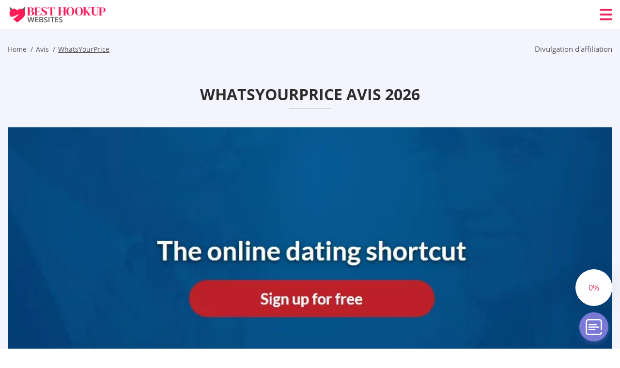

--- FILE ---
content_type: text/html; charset=UTF-8
request_url: https://besthookupwebsites.net/fr/whatsyourprice-review/
body_size: 116706
content:
<!DOCTYPE html>
<html class="no-js" lang="fr-FR" data-lang="fr">
<head>
  <meta charset="utf-8">
  <meta http-equiv="x-ua-compatible" content="ie=edge">
  <meta name="viewport" content="width=device-width, initial-scale=1.0">
  <meta content="telephone=no" name="format-detection">
  <meta name="HandheldFriendly" content="true">
  <style>
    @charset "UTF-8";@-webkit-keyframes fancybox-rotate{to{-webkit-transform:rotate(360deg);transform:rotate(360deg)}}@keyframes fancybox-rotate{to{-webkit-transform:rotate(360deg);transform:rotate(360deg)}}@-webkit-keyframes drop-show{0%{-webkit-transform:scaleY(.1);transform:scaleY(.1)}40%{-webkit-transform:scaleY(1.04);transform:scaleY(1.04)}60%{-webkit-transform:scaleY(.98);transform:scaleY(.98)}80%{-webkit-transform:scaleY(1.02);transform:scaleY(1.02)}to{-webkit-transform:scaleY(1);transform:scaleY(1)}}@keyframes drop-show{0%{-webkit-transform:scaleY(.1);transform:scaleY(.1)}40%{-webkit-transform:scaleY(1.04);transform:scaleY(1.04)}60%{-webkit-transform:scaleY(.98);transform:scaleY(.98)}80%{-webkit-transform:scaleY(1.02);transform:scaleY(1.02)}to{-webkit-transform:scaleY(1);transform:scaleY(1)}}@-webkit-keyframes drop-hide{0%{-webkit-transform:scaleY(1);transform:scaleY(1)}60%{-webkit-transform:scaleY(.98);transform:scaleY(.98)}80%{-webkit-transform:scaleY(1.02);transform:scaleY(1.02)}to{-webkit-transform:scaleY(0);transform:scaleY(0)}}@keyframes drop-hide{0%{-webkit-transform:scaleY(1);transform:scaleY(1)}60%{-webkit-transform:scaleY(.98);transform:scaleY(.98)}80%{-webkit-transform:scaleY(1.02);transform:scaleY(1.02)}to{-webkit-transform:scaleY(0);transform:scaleY(0)}}@-webkit-keyframes slideInLeft{0%{opacity:0;visibility:visible;-webkit-transform:translate3d(-100%,0,0);transform:translate3d(-100%,0,0)}to{opacity:1;-webkit-transform:translate3d(0,0,0);transform:translate3d(0,0,0)}}@keyframes slideInLeft{0%{opacity:0;visibility:visible;-webkit-transform:translate3d(-100%,0,0);transform:translate3d(-100%,0,0)}to{opacity:1;-webkit-transform:translate3d(0,0,0);transform:translate3d(0,0,0)}}@-webkit-keyframes spin{0%{-webkit-transform:rotate(0deg);transform:rotate(0deg)}to{-webkit-transform:rotate(360deg);transform:rotate(360deg)}}@keyframes spin{0%{-webkit-transform:rotate(0deg);transform:rotate(0deg)}to{-webkit-transform:rotate(360deg);transform:rotate(360deg)}}@-webkit-keyframes pulse{10%{-webkit-transform:scale(1.1);transform:scale(1.1)}}@keyframes pulse{10%{-webkit-transform:scale(1.1);transform:scale(1.1)}}@-webkit-keyframes animatedBackground{10%{background-image:url("data:image/svg+xml;charset=utf8,%3Csvg xmlns='http://www.w3.org/2000/svg' viewBox='0 0 100.5 88.9'%3E%3Cpath d='M73.6.5c-5.4 0-10.4 1.7-14.7 5.1-4.2 3.2-7 7.4-8.6 10.4-1.6-3-4.4-7.1-8.6-10.4C37.3 2.2 32.4.5 27 .5 11.9.5.5 12.8.5 29.2c0 17.7 14.2 29.7 35.6 48 3.6 3.1 7.8 6.6 12.1 10.4.6.5 1.3.8 2 .8s1.5-.3 2-.8c4.3-3.8 8.4-7.3 12.1-10.4 21.5-18.3 35.6-30.4 35.6-48C100 12.8 88.7.5 73.6.5z' fill='%23f03968' stroke='%23f03968' stroke-miterlimit='10'/%3E%3C/svg%3E")}to{background-image:url("data:image/svg+xml;charset=utf8,%3Csvg xmlns='http://www.w3.org/2000/svg' viewBox='0 0 100.5 88.9'%3E%3Cpath d='M73.6.5c-5.4 0-10.4 1.7-14.7 5.1-4.2 3.2-7 7.4-8.6 10.4-1.6-3-4.4-7.1-8.6-10.4C37.3 2.2 32.4.5 27 .5 11.9.5.5 12.8.5 29.2c0 17.7 14.2 29.7 35.6 48 3.6 3.1 7.8 6.6 12.1 10.4.6.5 1.3.8 2 .8s1.5-.3 2-.8c4.3-3.8 8.4-7.3 12.1-10.4 21.5-18.3 35.6-30.4 35.6-48C100 12.8 88.7.5 73.6.5z' fill='none' stroke='%23f03968' stroke-miterlimit='10'/%3E%3C/svg%3E")}}@keyframes animatedBackground{10%{background-image:url("data:image/svg+xml;charset=utf8,%3Csvg xmlns='http://www.w3.org/2000/svg' viewBox='0 0 100.5 88.9'%3E%3Cpath d='M73.6.5c-5.4 0-10.4 1.7-14.7 5.1-4.2 3.2-7 7.4-8.6 10.4-1.6-3-4.4-7.1-8.6-10.4C37.3 2.2 32.4.5 27 .5 11.9.5.5 12.8.5 29.2c0 17.7 14.2 29.7 35.6 48 3.6 3.1 7.8 6.6 12.1 10.4.6.5 1.3.8 2 .8s1.5-.3 2-.8c4.3-3.8 8.4-7.3 12.1-10.4 21.5-18.3 35.6-30.4 35.6-48C100 12.8 88.7.5 73.6.5z' fill='%23f03968' stroke='%23f03968' stroke-miterlimit='10'/%3E%3C/svg%3E")}to{background-image:url("data:image/svg+xml;charset=utf8,%3Csvg xmlns='http://www.w3.org/2000/svg' viewBox='0 0 100.5 88.9'%3E%3Cpath d='M73.6.5c-5.4 0-10.4 1.7-14.7 5.1-4.2 3.2-7 7.4-8.6 10.4-1.6-3-4.4-7.1-8.6-10.4C37.3 2.2 32.4.5 27 .5 11.9.5.5 12.8.5 29.2c0 17.7 14.2 29.7 35.6 48 3.6 3.1 7.8 6.6 12.1 10.4.6.5 1.3.8 2 .8s1.5-.3 2-.8c4.3-3.8 8.4-7.3 12.1-10.4 21.5-18.3 35.6-30.4 35.6-48C100 12.8 88.7.5 73.6.5z' fill='none' stroke='%23f03968' stroke-miterlimit='10'/%3E%3C/svg%3E")}}@-webkit-keyframes animatedArrow{10%{background-image:url("data:image/svg+xml;charset=utf8,%3Csvg xmlns='http://www.w3.org/2000/svg' fill='%23fff' viewBox='0 0 191.989 362.667'%3E%3Cpath d='M188.87 259.136c-4.16-4.16-10.923-4.16-15.083 0l-67.115 67.115V10.667C106.672 4.779 101.893 0 96.005 0S85.34 4.779 85.34 10.667v315.587l-67.136-67.118c-4.16-4.16-10.923-4.16-15.083 0s-4.16 10.923 0 15.083l85.333 85.333a10.775 10.775 0 002.373 1.768c.039.022.075.046.114.067.215.116.436.217.657.317.103.047.204.1.31.143.181.075.366.137.551.202.149.053.295.11.446.156.167.05.336.087.504.13.17.042.34.09.513.125.186.037.374.059.561.085.157.023.312.053.471.068.35.035.701.054 1.052.054s.703-.019 1.052-.053c.16-.016.316-.046.475-.07.186-.026.372-.048.557-.084.179-.036.352-.085.528-.13.162-.04.325-.075.485-.124.167-.05.328-.113.49-.172.167-.059.335-.114.499-.182.142-.06.278-.129.417-.194.179-.083.358-.163.532-.256.12-.065.234-.139.352-.208.182-.107.366-.211.544-.33.116-.078.225-.167.339-.25.166-.12.334-.237.494-.37.201-.165.39-.343.579-.522.061-.059.128-.11.188-.17l85.333-85.333c4.16-4.16 4.16-10.923 0-15.083z'/%3E%3C/svg%3E");border-color:#fff}to{background-image:url("data:image/svg+xml;charset=utf8,%3Csvg xmlns='http://www.w3.org/2000/svg' fill='%238585cd' viewBox='0 0 191.989 362.667'%3E%3Cpath d='M188.87 259.136c-4.16-4.16-10.923-4.16-15.083 0l-67.115 67.115V10.667C106.672 4.779 101.893 0 96.005 0S85.34 4.779 85.34 10.667v315.587l-67.136-67.118c-4.16-4.16-10.923-4.16-15.083 0s-4.16 10.923 0 15.083l85.333 85.333a10.775 10.775 0 002.373 1.768c.039.022.075.046.114.067.215.116.436.217.657.317.103.047.204.1.31.143.181.075.366.137.551.202.149.053.295.11.446.156.167.05.336.087.504.13.17.042.34.09.513.125.186.037.374.059.561.085.157.023.312.053.471.068.35.035.701.054 1.052.054s.703-.019 1.052-.053c.16-.016.316-.046.475-.07.186-.026.372-.048.557-.084.179-.036.352-.085.528-.13.162-.04.325-.075.485-.124.167-.05.328-.113.49-.172.167-.059.335-.114.499-.182.142-.06.278-.129.417-.194.179-.083.358-.163.532-.256.12-.065.234-.139.352-.208.182-.107.366-.211.544-.33.116-.078.225-.167.339-.25.166-.12.334-.237.494-.37.201-.165.39-.343.579-.522.061-.059.128-.11.188-.17l85.333-85.333c4.16-4.16 4.16-10.923 0-15.083z'/%3E%3C/svg%3E");border-color:#8585cd}}@keyframes animatedArrow{10%{background-image:url("data:image/svg+xml;charset=utf8,%3Csvg xmlns='http://www.w3.org/2000/svg' fill='%23fff' viewBox='0 0 191.989 362.667'%3E%3Cpath d='M188.87 259.136c-4.16-4.16-10.923-4.16-15.083 0l-67.115 67.115V10.667C106.672 4.779 101.893 0 96.005 0S85.34 4.779 85.34 10.667v315.587l-67.136-67.118c-4.16-4.16-10.923-4.16-15.083 0s-4.16 10.923 0 15.083l85.333 85.333a10.775 10.775 0 002.373 1.768c.039.022.075.046.114.067.215.116.436.217.657.317.103.047.204.1.31.143.181.075.366.137.551.202.149.053.295.11.446.156.167.05.336.087.504.13.17.042.34.09.513.125.186.037.374.059.561.085.157.023.312.053.471.068.35.035.701.054 1.052.054s.703-.019 1.052-.053c.16-.016.316-.046.475-.07.186-.026.372-.048.557-.084.179-.036.352-.085.528-.13.162-.04.325-.075.485-.124.167-.05.328-.113.49-.172.167-.059.335-.114.499-.182.142-.06.278-.129.417-.194.179-.083.358-.163.532-.256.12-.065.234-.139.352-.208.182-.107.366-.211.544-.33.116-.078.225-.167.339-.25.166-.12.334-.237.494-.37.201-.165.39-.343.579-.522.061-.059.128-.11.188-.17l85.333-85.333c4.16-4.16 4.16-10.923 0-15.083z'/%3E%3C/svg%3E");border-color:#fff}to{background-image:url("data:image/svg+xml;charset=utf8,%3Csvg xmlns='http://www.w3.org/2000/svg' fill='%238585cd' viewBox='0 0 191.989 362.667'%3E%3Cpath d='M188.87 259.136c-4.16-4.16-10.923-4.16-15.083 0l-67.115 67.115V10.667C106.672 4.779 101.893 0 96.005 0S85.34 4.779 85.34 10.667v315.587l-67.136-67.118c-4.16-4.16-10.923-4.16-15.083 0s-4.16 10.923 0 15.083l85.333 85.333a10.775 10.775 0 002.373 1.768c.039.022.075.046.114.067.215.116.436.217.657.317.103.047.204.1.31.143.181.075.366.137.551.202.149.053.295.11.446.156.167.05.336.087.504.13.17.042.34.09.513.125.186.037.374.059.561.085.157.023.312.053.471.068.35.035.701.054 1.052.054s.703-.019 1.052-.053c.16-.016.316-.046.475-.07.186-.026.372-.048.557-.084.179-.036.352-.085.528-.13.162-.04.325-.075.485-.124.167-.05.328-.113.49-.172.167-.059.335-.114.499-.182.142-.06.278-.129.417-.194.179-.083.358-.163.532-.256.12-.065.234-.139.352-.208.182-.107.366-.211.544-.33.116-.078.225-.167.339-.25.166-.12.334-.237.494-.37.201-.165.39-.343.579-.522.061-.059.128-.11.188-.17l85.333-85.333c4.16-4.16 4.16-10.923 0-15.083z'/%3E%3C/svg%3E");border-color:#8585cd}}@-webkit-keyframes animateCircle{40%{opacity:1;-webkit-transform:scale(10);transform:scale(10);fill:#dd4688}55%{opacity:1;-webkit-transform:scale(11);transform:scale(11);fill:#d46abf}65%{opacity:1;-webkit-transform:scale(12);transform:scale(12);fill:#cc8ef5}75%{opacity:1;-webkit-transform:scale(13);transform:scale(13);stroke-width:.5;stroke:#cc8ef5;fill:transparent}85%{opacity:1;-webkit-transform:scale(17);transform:scale(17);stroke-width:.2;stroke:#cc8ef5;fill:transparent}95%{opacity:1;-webkit-transform:scale(18);transform:scale(18);stroke-width:.1;stroke:#cc8ef5;fill:transparent}to{opacity:1;-webkit-transform:scale(19);transform:scale(19);stroke-width:0;stroke:#cc8ef5;fill:transparent}}@keyframes animateCircle{40%{opacity:1;-webkit-transform:scale(10);transform:scale(10);fill:#dd4688}55%{opacity:1;-webkit-transform:scale(11);transform:scale(11);fill:#d46abf}65%{opacity:1;-webkit-transform:scale(12);transform:scale(12);fill:#cc8ef5}75%{opacity:1;-webkit-transform:scale(13);transform:scale(13);stroke-width:.5;stroke:#cc8ef5;fill:transparent}85%{opacity:1;-webkit-transform:scale(17);transform:scale(17);stroke-width:.2;stroke:#cc8ef5;fill:transparent}95%{opacity:1;-webkit-transform:scale(18);transform:scale(18);stroke-width:.1;stroke:#cc8ef5;fill:transparent}to{opacity:1;-webkit-transform:scale(19);transform:scale(19);stroke-width:0;stroke:#cc8ef5;fill:transparent}}@-webkit-keyframes animateHeart{0%{-webkit-transform:scale(.2);transform:scale(.2)}40%{-webkit-transform:scale(1.2);transform:scale(1.2)}to{-webkit-transform:scale(1);transform:scale(1)}}@keyframes animateHeart{0%{-webkit-transform:scale(.2);transform:scale(.2)}40%{-webkit-transform:scale(1.2);transform:scale(1.2)}to{-webkit-transform:scale(1);transform:scale(1)}}@-webkit-keyframes animateHeartOut{0%{-webkit-transform:scale(1.4);transform:scale(1.4)}to{-webkit-transform:scale(1);transform:scale(1)}}@keyframes animateHeartOut{0%{-webkit-transform:scale(1.4);transform:scale(1.4)}to{-webkit-transform:scale(1);transform:scale(1)}}html{font-family:sans-serif;-webkit-text-size-adjust:100%;-ms-text-size-adjust:100%}body{margin:0;background-color:#fff;color:#545454}article,aside,details,figcaption,figure,footer,header,main,menu,nav,section,summary{display:block}audio,canvas,progress,video{display:inline-block;vertical-align:baseline}audio:not([controls]){display:none;height:0}[hidden],template{display:none}a{background-color:transparent;color:#f02257;text-decoration:none;word-break:break-word}a:active,a:hover{outline:0}abbr[title]{border-bottom:1px dotted}b,strong{font-weight:700}dfn{font-style:italic}mark{background:#ff0;color:#000}sub,sup{position:relative;vertical-align:baseline;font-size:75%;line-height:0}sup{top:-.5em}sub{bottom:-.25em}img{border:0}svg:not(:root){overflow:hidden}blockquote,figure{margin:0}hr{height:0;-webkit-box-sizing:content-box;box-sizing:content-box;-moz-box-sizing:content-box}pre{overflow:auto}code,kbd,pre,samp{font-family:monospace,monospace;font-size:1em}button,input,optgroup,select,textarea{margin:0;font:inherit;color:inherit}fieldset{vertical-align:baseline;margin:0;padding:0;background:0 0;border:0;font-size:100%;outline:0}button{overflow:visible}button,select{text-transform:none}button,html input[type=button],input[type=reset],input[type=submit]{cursor:pointer;-webkit-appearance:button}button[disabled],html input[disabled]{cursor:default}button::-moz-focus-inner,input::-moz-focus-inner{padding:0;border:0}input{line-height:normal}input[type=checkbox],input[type=radio]{padding:0;-webkit-box-sizing:border-box;box-sizing:border-box}input[type=number]::-webkit-inner-spin-button,input[type=number]::-webkit-outer-spin-button{height:auto}input[type=search]{box-sizing:content-box;-webkit-box-sizing:content-box;-moz-box-sizing:content-box;-webkit-appearance:textfield}.jq-selectbox__search input::-webkit-search-cancel-button,.jq-selectbox__search input::-webkit-search-decoration,input[type=search]::-webkit-search-cancel-button,input[type=search]::-webkit-search-decoration{-webkit-appearance:none}legend{border:0}textarea{overflow:auto}optgroup{font-weight:700}table{border-collapse:collapse;border-spacing:0}legend,td,th{padding:0}.c-sites-box-S-1 .Z7h-zXAb .JB3ny{font-size:0}.c-about-S-1 .ScdryY5v1,.c-app-info-S-1 .VLwp03Gb,.c-logo-slider-S-1 .C262YVI,.c-menu-S-1 .wpaiZO1Yh,.c-quiz-S-1 .jsqtXpjwu,.c-websites-S-1 .aLdwR .LDYW4PFH{display:inline-block;font-size:0}.c-hookup-slider-S-1 .QlHUAXZH6C .RaRgPfQK{font-size:0}.iMLMDqbh6u7 img,.c-about-S-1 .ScdryY5v1 img,.c-menu-S-1 .wpaiZO1Yh img,.c-sites-box-S-1 .Z7h-zXAb .JB3ny img,.c-websites-S-1 .aLdwR .LDYW4PFH img{display:inline-block;height:auto;max-width:100%}.c-quiz-S-1 .jsqtXpjwu img{height:auto;max-width:100%}.c-app-info-S-1 .VLwp03Gb img,.c-hookup-slider-S-1 .QlHUAXZH6C .RaRgPfQK img{display:inline-block;height:auto;max-width:100%}.gP70WUzIlX{background-color:transparent}.aFTaEzpU-TE .slick-arrow,.Hsc3w1KZPfn .slick-arrow{padding:0;background-color:transparent}.VrGB7Bp,.c-contents-S-1 .BOVhR68wk-,.c-form-S-1 .n8QsxktTVK4,.c-menu-S-1 .TaNTUqoIR,.c-vote-S-1 .PEdH3b{padding:0;background-color:transparent;border:0}.c-pagination-S-1 .qcygk,.c-pagination-S-1 .Sd5VEo{padding:0;background-color:transparent}.c-filter-S-1 .aWITFj,.c-filter-S-1 .PKjFBO4xL{background-color:transparent;border:0}.c-filter-S-1 .n7ZOH8k,.c-filter-S-1 .UfV-0PxoF{padding:0;background-color:transparent;border:0}.c-filter_lifestyle-S-1 .opfuIkNp,.c-filter_lifestyle-S-1 .DCAKdUy{background-color:transparent;border:0}.c-filter_lifestyle-S-1 .pC_skhT{padding:0;background-color:transparent;border:0}.c-sugar-profiles-S-1 .NKG8dM18Yg4t{padding:0;border:0}.c-share-S-1 .sB0iMTKViygE,.c-top-sites-S-1 .rdWldfNY{background-color:transparent;border:0}.c-menu-S-1 .xkAPwXBL7ZKc,.c-menu-S-1 .xPILsy_4U{margin:0;padding:0;list-style:none}.RDTKQCn4Da,.c-features-S-1 .dqf646re,.c-footer-S-1 .TPWiJwQ4{padding:0;list-style:none}.c-footer-S-1 .WqlvemI_V{margin:0;padding:0;list-style:none}.jub31m4N4YL,.jq-selectbox__dropdown ul{padding:0;list-style:none}.c-filter-S-1 .LH54IajJ4Ow{list-style:none}.c-filter_lifestyle-S-1 .AiHW2KtaXe{margin:0;padding:0;list-style:none}.c-model-S-1 .AzJhxEM{margin:0;list-style:none}.c-state-S-1 .DA-iX01JFQ{margin:0;padding:0;list-style:none}.c-state-S-1 .qSoTxdFtyQIJ{padding:0;list-style:none}.c-top-posts-S-1 .x1NxWwky{margin:0;padding:0;list-style:none}.c-tb-apps-S-1 .fipCUaLsGTlo{padding:0;list-style:none}.c-categories-S-1 .joWFzwdOQ1e,.c-share-S-1 .UtzaP6{margin:0;padding:0;list-style:none}.c-button-up:before,.c-contents-S-1 .BOVhR68wk-:before,.c-websites-S-1 .aLdwR .G7Fg8_JDjT,.c-websites-S-1 .aLdwR .GvoCGCe-W:after{background-position:center center;background-repeat:no-repeat;background-size:contain}.wpml-ls-flag{margin-right:5px}.slick-list,.slick-slider{position:relative;display:block}.slick-slider{-webkit-box-sizing:border-box;box-sizing:border-box;user-select:none;-webkit-tap-highlight-color:transparent;touch-action:pan-y;-ms-touch-action:pan-y;-khtml-user-select:none;-webkit-touch-callout:none;-webkit-user-select:none;-ms-user-select:none;-moz-user-select:none}.slick-list{margin:0;padding:0;overflow:hidden}.slick-list:focus{outline:0}.slick-list.dragging{cursor:pointer;cursor:hand}.slick-slider .slick-list,.slick-slider .slick-track{transform:translate3d(0,0,0);-o-transform:translate3d(0,0,0);-ms-transform:translate3d(0,0,0);-moz-transform:translate3d(0,0,0);-webkit-transform:translate3d(0,0,0)}.slick-track{position:relative;top:0;left:0;display:block;margin-right:auto;margin-left:auto}.slick-track:after,.slick-track:before{content:'';display:table}.slick-track:after{clear:both}.slick-loading .slick-track{visibility:hidden}.slick-slide{float:left;display:none;height:100%;min-height:1px}[dir=rtl] .slick-slide{float:right}.slick-initialized .slick-slide,.slick-slide img{display:block}.slick-slide.slick-loading img{display:none}.slick-slide.dragging img{pointer-events:none}.slick-loading .slick-slide{visibility:hidden}.slick-vertical .slick-slide{display:block;height:auto;border:1px solid transparent}.slick-arrow.slick-hidden{display:none}.mCustomScrollbar{touch-action:pinch-zoom;-ms-touch-action:pinch-zoom}.mCustomScrollbar.mCS_no_scrollbar,.mCustomScrollbar.mCS_touch_action{touch-action:auto;-ms-touch-action:auto}.mCustomScrollBox{position:relative;height:100%;max-width:100%;overflow:hidden;outline:0;direction:ltr}.mCSB_container{width:auto;height:auto;overflow:hidden}.mCSB_inside>.mCSB_container{margin-right:30px}.mCSB_container.mCS_no_scrollbar_y.mCS_y_hidden{margin-right:0}.mCS-dir-rtl>.mCSB_inside>.mCSB_container{margin-right:0;margin-left:30px}.mCS-dir-rtl>.mCSB_inside>.mCSB_container.mCS_no_scrollbar_y.mCS_y_hidden{margin-left:0}.mCSB_scrollTools{position:absolute;top:0;right:0;bottom:0;left:auto;width:16px;height:auto;opacity:.75;filter:"alpha(opacity=75)";-ms-filter:"alpha(opacity=75)"}.mCSB_outside+.mCSB_scrollTools{right:-26px}.mCS-dir-rtl>.mCSB_inside>.mCSB_scrollTools{right:auto;left:0}.mCS-dir-rtl>.mCSB_outside+.mCSB_scrollTools{right:auto;left:-26px}.mCSB_scrollTools .mCSB_draggerContainer{position:absolute;top:0;right:0;bottom:0;left:0;height:auto}.mCSB_scrollTools a+.mCSB_draggerContainer{margin:20px 0}.mCSB_scrollTools .mCSB_dragger .mCSB_dragger_bar,.mCSB_scrollTools .mCSB_draggerRail{width:2px;height:100%;margin:0 auto;border-radius:16px;-moz-border-radius:16px;-webkit-border-radius:16px}.mCSB_scrollTools .mCSB_dragger{width:100%;height:30px;z-index:1;cursor:pointer}.mCSB_scrollTools .mCSB_dragger .mCSB_dragger_bar{position:relative;width:4px;text-align:center}.mCSB_scrollTools_vertical.mCSB_scrollTools_onDrag_expand .mCSB_dragger.mCSB_dragger_onDrag_expanded .mCSB_dragger_bar,.mCSB_scrollTools_vertical.mCSB_scrollTools_onDrag_expand .mCSB_draggerContainer:hover .mCSB_dragger .mCSB_dragger_bar{width:12px}.mCSB_scrollTools_vertical.mCSB_scrollTools_onDrag_expand .mCSB_dragger.mCSB_dragger_onDrag_expanded+.mCSB_draggerRail,.mCSB_scrollTools_vertical.mCSB_scrollTools_onDrag_expand .mCSB_draggerContainer:hover .mCSB_draggerRail{width:8px}.mCSB_scrollTools .mCSB_buttonDown,.mCSB_scrollTools .mCSB_buttonUp{position:absolute;display:block;width:100%;height:20px;margin:0 auto;overflow:hidden;cursor:pointer}.mCSB_scrollTools .mCSB_buttonDown{bottom:0}.mCSB_horizontal.mCSB_inside>.mCSB_container{margin-right:0;margin-bottom:30px}.mCSB_horizontal.mCSB_outside>.mCSB_container{min-height:100%}.mCSB_horizontal>.mCSB_container.mCS_no_scrollbar_x.mCS_x_hidden{margin-bottom:0}.mCSB_container_wrapper,.mCSB_scrollTools.mCSB_scrollTools_horizontal{top:auto;right:0;bottom:0;left:0;width:auto;height:16px}.mCustomScrollBox+.mCSB_scrollTools+.mCSB_scrollTools.mCSB_scrollTools_horizontal,.mCustomScrollBox+.mCSB_scrollTools.mCSB_scrollTools_horizontal{bottom:-26px}.mCSB_scrollTools.mCSB_scrollTools_horizontal a+.mCSB_draggerContainer{margin:0 20px}.mCSB_scrollTools.mCSB_scrollTools_horizontal .mCSB_draggerRail{width:100%;height:2px;margin:7px 0}.mCSB_scrollTools.mCSB_scrollTools_horizontal .mCSB_dragger{left:0;width:30px;height:100%}.mCSB_scrollTools.mCSB_scrollTools_horizontal .mCSB_dragger .mCSB_dragger_bar{width:100%;height:4px;margin:6px auto}.mCSB_scrollTools_horizontal.mCSB_scrollTools_onDrag_expand .mCSB_dragger.mCSB_dragger_onDrag_expanded .mCSB_dragger_bar,.mCSB_scrollTools_horizontal.mCSB_scrollTools_onDrag_expand .mCSB_draggerContainer:hover .mCSB_dragger .mCSB_dragger_bar{height:12px;margin:2px auto}.mCSB_scrollTools_horizontal.mCSB_scrollTools_onDrag_expand .mCSB_dragger.mCSB_dragger_onDrag_expanded+.mCSB_draggerRail,.mCSB_scrollTools_horizontal.mCSB_scrollTools_onDrag_expand .mCSB_draggerContainer:hover .mCSB_draggerRail{height:8px;margin:4px 0}.mCSB_scrollTools.mCSB_scrollTools_horizontal .mCSB_buttonLeft,.mCSB_scrollTools.mCSB_scrollTools_horizontal .mCSB_buttonRight{position:absolute;display:block;width:20px;height:100%;margin:0 auto;overflow:hidden;cursor:pointer}.mCS-dir-rtl>.mCustomScrollBox.mCSB_vertical_horizontal.mCSB_inside>.mCSB_container_wrapper.mCS_no_scrollbar_y.mCS_y_hidden+.mCSB_scrollTools~.mCSB_scrollTools.mCSB_scrollTools_horizontal,.mCSB_scrollTools.mCSB_scrollTools_horizontal .mCSB_buttonLeft{left:0}.mCS-dir-rtl>.mCustomScrollBox.mCSB_vertical_horizontal.mCSB_inside>.mCSB_scrollTools.mCSB_scrollTools_horizontal,.mCSB_container_wrapper.mCS_no_scrollbar_y.mCS_y_hidden+.mCSB_scrollTools~.mCSB_scrollTools.mCSB_scrollTools_horizontal,.mCSB_scrollTools.mCSB_scrollTools_horizontal .mCSB_buttonRight{right:0}.mCSB_container_wrapper{position:absolute;top:0;height:auto;margin-right:30px;margin-bottom:30px;overflow:hidden}.mCSB_container_wrapper>.mCSB_container{padding-right:30px;padding-bottom:30px;box-sizing:border-box;-moz-box-sizing:border-box;-webkit-box-sizing:border-box}.mCSB_vertical_horizontal>.mCSB_scrollTools.mCSB_scrollTools_vertical{bottom:20px}.mCSB_vertical_horizontal>.mCSB_scrollTools.mCSB_scrollTools_horizontal{right:20px}.mCSB_container_wrapper.mCS_no_scrollbar_x.mCS_x_hidden+.mCSB_scrollTools.mCSB_scrollTools_vertical{bottom:0}.mCS-dir-rtl>.mCustomScrollBox.mCSB_vertical_horizontal.mCSB_inside>.mCSB_scrollTools.mCSB_scrollTools_horizontal{left:20px}.mCS-dir-rtl>.mCSB_inside>.mCSB_container_wrapper{margin-right:0;margin-left:30px}.mCSB_container_wrapper.mCS_no_scrollbar_y.mCS_y_hidden>.mCSB_container{padding-right:0}.mCSB_container_wrapper.mCS_no_scrollbar_x.mCS_x_hidden>.mCSB_container{padding-bottom:0}.mCustomScrollBox.mCSB_vertical_horizontal.mCSB_inside>.mCSB_container_wrapper.mCS_no_scrollbar_y.mCS_y_hidden{margin-right:0;margin-left:0}.mCustomScrollBox.mCSB_vertical_horizontal.mCSB_inside>.mCSB_container_wrapper.mCS_no_scrollbar_x.mCS_x_hidden{margin-bottom:0}.mCSB_scrollTools,.mCSB_scrollTools .mCSB_buttonDown,.mCSB_scrollTools .mCSB_buttonLeft,.mCSB_scrollTools .mCSB_buttonRight,.mCSB_scrollTools .mCSB_buttonUp,.mCSB_scrollTools .mCSB_dragger .mCSB_dragger_bar{transition:opacity .2s ease-in-out,background .2s ease-in-out;-o-transition:opacity .2s ease-in-out,background .2s ease-in-out;-moz-transition:opacity .2s ease-in-out,background .2s ease-in-out;-webkit-transition:opacity .2s ease-in-out,background .2s ease-in-out}.mCSB_scrollTools_horizontal.mCSB_scrollTools_onDrag_expand .mCSB_draggerRail,.mCSB_scrollTools_horizontal.mCSB_scrollTools_onDrag_expand .mCSB_dragger_bar,.mCSB_scrollTools_vertical.mCSB_scrollTools_onDrag_expand .mCSB_draggerRail,.mCSB_scrollTools_vertical.mCSB_scrollTools_onDrag_expand .mCSB_dragger_bar{transition:width .2s ease-out .2s,height .2s ease-out .2s,margin-left .2s ease-out .2s,margin-right .2s ease-out .2s,margin-top .2s ease-out .2s,margin-bottom .2s ease-out .2s,opacity .2s ease-in-out,background .2s ease-in-out;-o-transition:width .2s ease-out .2s,height .2s ease-out .2s,margin-left .2s ease-out .2s,margin-right .2s ease-out .2s,margin-top .2s ease-out .2s,margin-bottom .2s ease-out .2s,opacity .2s ease-in-out,background .2s ease-in-out;-moz-transition:width .2s ease-out .2s,height .2s ease-out .2s,margin-left .2s ease-out .2s,margin-right .2s ease-out .2s,margin-top .2s ease-out .2s,margin-bottom .2s ease-out .2s,opacity .2s ease-in-out,background .2s ease-in-out;-webkit-transition:width .2s ease-out .2s,height .2s ease-out .2s,margin-left .2s ease-out .2s,margin-right .2s ease-out .2s,margin-top .2s ease-out .2s,margin-bottom .2s ease-out .2s,opacity .2s ease-in-out,background .2s ease-in-out}.mCS-autoHide>.mCustomScrollBox>.mCSB_scrollTools,.mCS-autoHide>.mCustomScrollBox~.mCSB_scrollTools{opacity:0;filter:"alpha(opacity=0)";-ms-filter:"alpha(opacity=0)"}.mCS-autoHide:hover>.mCustomScrollBox>.mCSB_scrollTools,.mCS-autoHide:hover>.mCustomScrollBox~.mCSB_scrollTools,.mCustomScrollBox:hover>.mCSB_scrollTools,.mCustomScrollBox:hover~.mCSB_scrollTools,.mCustomScrollbar>.mCustomScrollBox>.mCSB_scrollTools.mCSB_scrollTools_onDrag,.mCustomScrollbar>.mCustomScrollBox~.mCSB_scrollTools.mCSB_scrollTools_onDrag{opacity:1;filter:"alpha(opacity=100)";-ms-filter:"alpha(opacity=100)"}.mCSB_scrollTools .mCSB_draggerRail{background:#000;background:rgba(0,0,0,.4);filter:"alpha(opacity=40)";-ms-filter:"alpha(opacity=40)"}.mCSB_scrollTools .mCSB_dragger .mCSB_dragger_bar{background:#fff;background:rgba(255,255,255,.75);filter:"alpha(opacity=75)";-ms-filter:"alpha(opacity=75)"}.mCSB_scrollTools .mCSB_dragger:hover .mCSB_dragger_bar{background:#fff;background:rgba(255,255,255,.85);filter:"alpha(opacity=85)";-ms-filter:"alpha(opacity=85)"}.mCSB_scrollTools .mCSB_dragger.mCSB_dragger_onDrag .mCSB_dragger_bar,.mCSB_scrollTools .mCSB_dragger:active .mCSB_dragger_bar{background:#fff;background:rgba(255,255,255,.9);filter:"alpha(opacity=90)";-ms-filter:"alpha(opacity=90)"}.mCSB_scrollTools .mCSB_buttonDown,.mCSB_scrollTools .mCSB_buttonLeft,.mCSB_scrollTools .mCSB_buttonRight,.mCSB_scrollTools .mCSB_buttonUp{background-image:url(mCSB_buttons.png);background-repeat:no-repeat;opacity:.4;filter:"alpha(opacity=40)";-ms-filter:"alpha(opacity=40)"}.mCSB_scrollTools .mCSB_buttonUp{background-position:0 0}.mCSB_scrollTools .mCSB_buttonDown{background-position:0 -20px}.mCSB_scrollTools .mCSB_buttonLeft{background-position:0 -40px}.mCSB_scrollTools .mCSB_buttonRight{background-position:0 -56px}.mCSB_scrollTools .mCSB_buttonDown:hover,.mCSB_scrollTools .mCSB_buttonLeft:hover,.mCSB_scrollTools .mCSB_buttonRight:hover,.mCSB_scrollTools .mCSB_buttonUp:hover{opacity:.75;filter:"alpha(opacity=75)";-ms-filter:"alpha(opacity=75)"}.mCSB_scrollTools .mCSB_buttonDown:active,.mCSB_scrollTools .mCSB_buttonLeft:active,.mCSB_scrollTools .mCSB_buttonRight:active,.mCSB_scrollTools .mCSB_buttonUp:active{opacity:.9;filter:"alpha(opacity=90)";-ms-filter:"alpha(opacity=90)"}.mCS-dark.mCSB_scrollTools .mCSB_draggerRail{background:#000;background:rgba(0,0,0,.15)}.mCS-dark.mCSB_scrollTools .mCSB_dragger .mCSB_dragger_bar{background:#000;background:rgba(0,0,0,.75)}.mCS-dark.mCSB_scrollTools .mCSB_dragger:hover .mCSB_dragger_bar{background:rgba(0,0,0,.85)}.mCS-dark.mCSB_scrollTools .mCSB_dragger.mCSB_dragger_onDrag .mCSB_dragger_bar,.mCS-dark.mCSB_scrollTools .mCSB_dragger:active .mCSB_dragger_bar{background:rgba(0,0,0,.9)}.mCS-dark.mCSB_scrollTools .mCSB_buttonUp{background-position:-80px 0}.mCS-dark.mCSB_scrollTools .mCSB_buttonDown{background-position:-80px -20px}.mCS-dark.mCSB_scrollTools .mCSB_buttonLeft{background-position:-80px -40px}.mCS-dark.mCSB_scrollTools .mCSB_buttonRight{background-position:-80px -56px}.open .dropdown-menu{display:block}.dropdown-menu,.tab-content>.tab-pane{display:none}.modal,.tab-content>.active{display:block}.modal{position:fixed;top:0;right:0;bottom:0;left:0;z-index:160;overflow:hidden;outline:0;visibility:hidden;-webkit-overflow-scrolling:touch}.modal.in{visibility:visible}.modal.fade .modal-dialog{transform:translate(0,-25%);transition:transform .3s ease-out;transition:transform .3s ease-out,-webkit-transform .3s ease-out;-o-transition:-o-transform .3s ease-out;-webkit-transition:-webkit-transform .3s ease-out;-o-transform:translate(0,-25%);-ms-transform:translate(0,-25%);-webkit-transform:translate(0,-25%)}.modal.in .modal-dialog{transform:translate(0,0);-o-transform:translate(0,0);-ms-transform:translate(0,0);-webkit-transform:translate(0,0)}.fade{opacity:0;transition:opacity .1s linear;-o-transition:opacity .1s linear;-webkit-transition:opacity .1s linear}.fade.in{opacity:1}.collapse{display:none}.collapse.in{display:block}.collapsing{position:relative;height:0;overflow:hidden;transition-duration:.25s;transition-property:height,visibility;transition-timing-function:ease;-webkit-transition-duration:.25s;-o-transition-timing-function:ease;-webkit-transition-timing-function:ease;-webkit-transition-property:height,visibility;-o-transition-duration:.25s;-o-transition-property:height,visibility}.selectric-wrapper{position:relative;cursor:pointer}.selectric-responsive{width:100%}.selectric{border:1px solid #ddd;border-radius:0;background:#f8f8f8;position:relative;overflow:hidden}.selectric .button,.selectric .label{display:block;height:38px;line-height:38px}.selectric .label{white-space:nowrap;overflow:hidden;text-overflow:ellipsis;margin:0 38px 0 10px;font-size:12px;-webkit-user-select:none;-moz-user-select:none;-ms-user-select:none;user-select:none;color:#444}.selectric .button{position:absolute;right:0;top:0;width:38px;background-color:#f8f8f8;color:#bbb;text-align:center;font:0/0 a;*font:20px/38px Lucida Sans Unicode,Arial Unicode MS,Arial}.selectric .button:after{content:" ";position:absolute;top:0;right:0;bottom:0;left:0;margin:auto;width:0;height:0;border:4px solid transparent;border-top-color:#bbb;border-bottom:none}.selectric-focus .selectric{border-color:#aaa}.selectric-hover .selectric,.selectric-open .selectric{border-color:#c4c4c4}.selectric-hover .selectric .button{color:#a2a2a2}.selectric-hover .selectric .button:after{border-top-color:#a2a2a2}.selectric-open{z-index:9999}.selectric-open .selectric-items{display:block}.selectric-disabled{filter:alpha(opacity=50);opacity:.5;cursor:default;-webkit-user-select:none;-moz-user-select:none;-ms-user-select:none;user-select:none}.selectric-hide-select{position:relative;overflow:hidden;width:0;height:0}.selectric-hide-select select{position:absolute;left:-100%}.selectric-hide-select.selectric-is-native{position:absolute;width:100%;height:100%;z-index:10}.selectric-hide-select.selectric-is-native select{position:absolute;top:0;left:0;right:0;height:100%;width:100%;border:0;z-index:1;-webkit-box-sizing:border-box;box-sizing:border-box;opacity:0}.selectric-input{position:absolute!important;top:0!important;left:0!important;overflow:hidden!important;clip:rect(0,0,0,0)!important;margin:0!important;padding:0!important;width:1px!important;height:1px!important;outline:0!important;border:0!important;*font:0/0 a!important;background:0 0!important}.selectric-temp-show{position:absolute!important;visibility:hidden!important;display:block!important}.selectric-items{display:none;position:absolute;top:100%;left:0;background:#f8f8f8;border:1px solid #c4c4c4;z-index:-1;-webkit-box-shadow:0 0 10px -6px;box-shadow:0 0 10px -6px}.selectric-items .selectric-scroll{height:100%;overflow:auto}.selectric-above .selectric-items{top:auto;bottom:100%}.selectric-items li,.selectric-items ul{list-style:none;padding:0;margin:0;font-size:12px;line-height:20px;min-height:20px}.selectric-items li{display:block;padding:10px;color:#666;cursor:pointer}.selectric-items li.selected{background:#e0e0e0;color:#444}.selectric-items li.highlighted{background:#d0d0d0;color:#444}.selectric-items li:hover{background:#d5d5d5;color:#444}.selectric-items .disabled{filter:alpha(opacity=50);opacity:.5;cursor:default!important;background:0 0!important;color:#666!important;-webkit-user-select:none;-moz-user-select:none;-ms-user-select:none;user-select:none}.selectric-items .selectric-group .selectric-group-label{font-weight:700;padding-left:10px;cursor:default;-webkit-user-select:none;-moz-user-select:none;-ms-user-select:none;user-select:none;background:0 0;color:#444}.selectric-items .selectric-group.disabled li{filter:alpha(opacity=100);opacity:1}.selectric-items .selectric-group li{padding-left:25px}.jq-number{position:relative}.jq-number__spin,.jq-selectbox{cursor:pointer}.jq-selectbox{outline:0}.jq-selectbox__select-text{display:block;width:100%;overflow:hidden;text-overflow:ellipsis;white-space:nowrap}.jq-selectbox .placeholder{color:#888}.jq-selectbox__trigger{position:absolute;top:0;right:0;width:34px;height:100%;outline:0}.jq-selectbox .jq-selectbox__trigger-arrow{width:40px;height:100%;position:relative}.jq-selectbox .jq-selectbox__trigger-arrow:before{-webkit-transition:all .2s;transition:all .2s;content:"";top:37%;bottom:0;width:20px;height:20px;position:absolute;background-image:url("data:image/svg+xml,%3Csvg xmlns='http://www.w3.org/2000/svg' width='451.847' height='451.847'%3E%3Cpath fill='%23cfcfe2' d='M225.923 354.706c-8.098 0-16.195-3.092-22.369-9.263L9.27 151.157c-12.359-12.359-12.359-32.397 0-44.751 12.354-12.354 32.388-12.354 44.748 0l171.905 171.915 171.906-171.909c12.359-12.354 32.391-12.354 44.744 0 12.365 12.354 12.365 32.392 0 44.751L248.292 345.449c-6.177 6.172-14.274 9.257-22.369 9.257z'/%3E%3C/svg%3E");background-repeat:no-repeat,repeat;background-size:70%}@media only screen and (min-width:768px){.jq-selectbox .jq-selectbox__trigger-arrow{position:absolute;right:0}.jq-selectbox .jq-selectbox__trigger-arrow:before{background-size:100%;width:20px;height:20px}}.jq-selectbox.opened .jq-selectbox__trigger-arrow{outline:0}.jq-selectbox.opened .jq-selectbox__trigger-arrow:before{top:24%;left:-6px;-webkit-transform:rotate(180deg);transform:rotate(180deg)}@media only screen and (min-width:768px){.jq-selectbox.opened .jq-selectbox__trigger-arrow:before{top:38%;left:0}}.jq-selectbox__dropdown{margin:2px 0 0;padding:0;-webkit-box-sizing:border-box;box-sizing:border-box;top:24px!important;right:-1px;bottom:unset!important;left:-1px;width:100.7%!important;z-index:-1!important;border:1px solid #c2c2e6;border-top:none!important;border-radius:0 0 20px 20px;background:#fff}@media only screen and (min-width:768px){.jq-selectbox__dropdown{bottom:auto!important;width:100.4%!important}}.jq-selectbox__search{margin:5px}.jq-selectbox__not-found{margin:5px;padding:5px 8px 6px;background:#f0f0f0;font-size:13px}.fancybox-error p,.jq-selectbox ul{margin:0;padding:0}.jq-selectbox li.disabled{color:#aaa}.jq-selectbox li.disabled:hover{background:0 0}.jq-selectbox li.optgroup{font-weight:700}.jq-selectbox li.optgroup:hover{background:0 0;color:#231f20;cursor:default}.jq-selectbox li.option{padding-left:25px}body.compensate-for-scrollbar{overflow:hidden}.fancybox-active{height:auto}.fancybox-is-hidden{left:-9999px;margin:0;position:absolute!important;top:-9999px;visibility:hidden}.fancybox-container{-webkit-backface-visibility:hidden;height:100%;left:0;outline:0;position:fixed;-webkit-tap-highlight-color:transparent;top:0;-ms-touch-action:manipulation;touch-action:manipulation;-webkit-transform:translateZ(0);transform:translateZ(0);width:100%;z-index:99992}*,.fancybox-container *,:after,:before{-webkit-box-sizing:border-box;box-sizing:border-box}.fancybox-bg,.fancybox-inner,.fancybox-outer,.fancybox-stage{bottom:0;left:0;position:absolute;right:0;top:0}.fancybox-outer{-webkit-overflow-scrolling:touch;overflow-y:auto}.fancybox-bg{background:#1e1e1e;opacity:0;-webkit-transition-duration:inherit;transition-duration:inherit;-webkit-transition-property:opacity;transition-property:opacity;-webkit-transition-timing-function:cubic-bezier(.47,0,.74,.71);transition-timing-function:cubic-bezier(.47,0,.74,.71)}.fancybox-is-open .fancybox-bg{opacity:.9;-webkit-transition-timing-function:cubic-bezier(.22,.61,.36,1);transition-timing-function:cubic-bezier(.22,.61,.36,1)}.fancybox-infobar,.fancybox-toolbar{opacity:0;position:absolute;z-index:99997}.fancybox-caption,.fancybox-infobar,.fancybox-navigation .fancybox-button,.fancybox-toolbar{direction:ltr;-webkit-transition:opacity .25s ease,visibility 0s ease .25s;transition:opacity .25s ease,visibility 0s ease .25s;visibility:hidden}.fancybox-caption{opacity:0;position:absolute}.fancybox-navigation .fancybox-button{z-index:99997}.fancybox-show-caption .fancybox-caption,.fancybox-show-infobar .fancybox-infobar,.fancybox-show-nav .fancybox-navigation .fancybox-button,.fancybox-show-toolbar .fancybox-toolbar{opacity:1;-webkit-transition:opacity .25s ease 0s,visibility 0s ease 0s;transition:opacity .25s ease 0s,visibility 0s ease 0s;visibility:visible}.fancybox-infobar{color:#ccc;font-size:13px;-webkit-font-smoothing:subpixel-antialiased;height:44px;left:0;line-height:44px;min-width:44px;mix-blend-mode:difference;padding:0 10px;pointer-events:none;top:0;-webkit-touch-callout:none;-webkit-user-select:none;-moz-user-select:none;-ms-user-select:none;user-select:none}.fancybox-toolbar{right:0;top:0}.fancybox-stage{direction:ltr;overflow:visible;-webkit-transform:translateZ(0);transform:translateZ(0);z-index:99994}.fancybox-is-open .fancybox-stage{overflow:hidden}.fancybox-slide{-webkit-backface-visibility:hidden;display:none;height:100%;left:0;outline:0;overflow:auto;-webkit-overflow-scrolling:touch;padding:44px;position:absolute;text-align:center;top:0;-webkit-transition-property:opacity,-webkit-transform;transition-property:transform,opacity;transition-property:transform,opacity,-webkit-transform;white-space:normal;width:100%;z-index:99994}.fancybox-slide::before{content:'';display:inline-block;font-size:0;height:100%;vertical-align:middle;width:0}.fancybox-is-sliding .fancybox-slide,.fancybox-slide--current,.fancybox-slide--next,.fancybox-slide--previous{display:block}.fancybox-slide--image{overflow:hidden;padding:44px 0}.fancybox-slide--image::before{display:none}.fancybox-slide--html{padding:6px}.fancybox-content{background:#fff;display:inline-block;margin:0;max-width:100%;overflow:auto;-webkit-overflow-scrolling:touch;padding:44px;position:relative;text-align:left;vertical-align:middle}.fancybox-slide--image .fancybox-content{-webkit-animation-timing-function:cubic-bezier(.5,0,.14,1);animation-timing-function:cubic-bezier(.5,0,.14,1);-webkit-backface-visibility:hidden;background:0 0;background-repeat:no-repeat;background-size:100% 100%;left:0;max-width:none;overflow:visible;padding:0;position:absolute;top:0;-webkit-transform-origin:top left;transform-origin:top left;-webkit-transition-property:opacity,-webkit-transform;transition-property:transform,opacity;transition-property:transform,opacity,-webkit-transform;-webkit-user-select:none;-moz-user-select:none;-ms-user-select:none;user-select:none;z-index:99995}.fancybox-can-zoomOut .fancybox-content{cursor:-webkit-zoom-out;cursor:zoom-out}.fancybox-can-zoomIn .fancybox-content{cursor:-webkit-zoom-in;cursor:zoom-in}.fancybox-can-pan .fancybox-content,.fancybox-can-swipe .fancybox-content{cursor:-webkit-grab;cursor:grab}.fancybox-is-grabbing .fancybox-content{cursor:-webkit-grabbing;cursor:grabbing}.fancybox-container [data-selectable=true]{cursor:text}.fancybox-image,.fancybox-spaceball{background:0 0;border:0;height:100%;left:0;margin:0;max-height:none;max-width:none;padding:0;position:absolute;top:0;-webkit-user-select:none;-moz-user-select:none;-ms-user-select:none;user-select:none;width:100%}.fancybox-spaceball{z-index:1}.fancybox-slide--iframe .fancybox-content,.fancybox-slide--map .fancybox-content,.fancybox-slide--pdf .fancybox-content,.fancybox-slide--video .fancybox-content{height:100%;overflow:visible;padding:0;width:100%}.fancybox-slide--video .fancybox-content{background:#000}.fancybox-slide--map .fancybox-content{background:#e5e3df}.fancybox-slide--iframe .fancybox-content{background:#fff}.fancybox-iframe,.fancybox-video{background:0 0;border:0;display:block;height:100%;margin:0;overflow:hidden;padding:0;width:100%}.fancybox-iframe{left:0;position:absolute;top:0}.fancybox-error{background:#fff;cursor:default;max-width:400px;padding:40px;width:100%}.fancybox-error p{color:#444;font-size:16px;line-height:20px}.fancybox-button{background:rgba(30,30,30,.6);border:0;border-radius:0;-webkit-box-shadow:none;box-shadow:none;cursor:pointer;display:inline-block;height:44px;margin:0;padding:10px;position:relative;-webkit-transition:color .2s;transition:color .2s;vertical-align:top;visibility:inherit;width:44px;color:#ccc}.fancybox-button:link,.fancybox-button:visited{color:#ccc}.fancybox-button:hover{color:#fff}.fancybox-button:focus{outline:0}.fancybox-button.fancybox-focus{outline:1px dotted}.fancybox-button[disabled],.fancybox-button[disabled]:hover{color:#888;cursor:default;outline:0}.fancybox-button div{height:100%}.fancybox-button svg{display:block;height:100%;overflow:visible;position:relative;width:100%}.fancybox-button svg path{fill:currentColor;stroke-width:0}.fancybox-button--fsenter svg:nth-child(2),.fancybox-button--fsexit svg:nth-child(1),.fancybox-button--pause svg:nth-child(1),.fancybox-button--play svg:nth-child(2){display:none}.fancybox-progress{background:#ff5268;height:2px;left:0;position:absolute;right:0;top:0;-webkit-transform:scaleX(0);transform:scaleX(0);-webkit-transform-origin:0;transform-origin:0;-webkit-transition-property:-webkit-transform;transition-property:transform;transition-property:transform,-webkit-transform;-webkit-transition-timing-function:linear;transition-timing-function:linear;z-index:99998}.fancybox-close-small{background:0 0;border:0;border-radius:0;color:#ccc;cursor:pointer;opacity:.8;padding:8px;position:absolute;right:-12px;top:-44px;z-index:401}.fancybox-close-small:hover{color:#fff;opacity:1}.fancybox-slide--html .fancybox-close-small{color:currentColor;padding:10px;right:0;top:0}.fancybox-slide--image.fancybox-is-scaling .fancybox-content{overflow:hidden}.c-banner-S-1 .q1M7Rs h1:after,.fancybox-is-scaling .fancybox-close-small,.fancybox-is-zoomable.fancybox-can-pan .fancybox-close-small{display:none}.fancybox-navigation .fancybox-button{background-clip:content-box;height:100px;opacity:0;position:absolute;top:calc(50% - 50px);width:70px}.fancybox-navigation .fancybox-button div{padding:7px}.fancybox-navigation .fancybox-button--arrow_left{left:0;padding:31px 26px 31px 6px}.fancybox-navigation .fancybox-button--arrow_right{padding:31px 6px 31px 26px;right:0}.fancybox-caption{bottom:0;color:#eee;font-size:14px;font-weight:400;left:0;line-height:1.5;padding:25px 44px;right:0;text-align:center;z-index:99996}.fancybox-caption::before{background-image:url([data-uri]);background-repeat:repeat-x;background-size:contain;bottom:0;content:'';display:block;left:0;pointer-events:none;position:absolute;right:0;top:-44px;z-index:-1}.fancybox-caption a,.fancybox-caption a:link,.fancybox-caption a:visited{color:#ccc;text-decoration:none}.fancybox-caption a:hover{color:#fff;text-decoration:underline}.fancybox-loading{-webkit-animation:fancybox-rotate 1s linear infinite;animation:fancybox-rotate 1s linear infinite;background:0 0;border:4px solid #888;border-bottom-color:#fff;border-radius:50%;height:50px;left:50%;margin:-25px 0 0 -25px;opacity:.7;padding:0;position:absolute;top:50%;width:50px;z-index:99999}.fancybox-animated{-webkit-transition-timing-function:cubic-bezier(0,0,.25,1);transition-timing-function:cubic-bezier(0,0,.25,1)}.fancybox-fx-slide.fancybox-slide--previous{opacity:0;-webkit-transform:translate3d(-100%,0,0);transform:translate3d(-100%,0,0)}.fancybox-fx-slide.fancybox-slide--next{opacity:0;-webkit-transform:translate3d(100%,0,0);transform:translate3d(100%,0,0)}.fancybox-fx-slide.fancybox-slide--current{opacity:1;-webkit-transform:translate3d(0,0,0);transform:translate3d(0,0,0)}.fancybox-fx-fade.fancybox-slide--next,.fancybox-fx-fade.fancybox-slide--previous{opacity:0;-webkit-transition-timing-function:cubic-bezier(.19,1,.22,1);transition-timing-function:cubic-bezier(.19,1,.22,1)}.fancybox-fx-fade.fancybox-slide--current{opacity:1}.fancybox-fx-zoom-in-out.fancybox-slide--previous{opacity:0;-webkit-transform:scale3d(1.5,1.5,1.5);transform:scale3d(1.5,1.5,1.5)}.fancybox-fx-zoom-in-out.fancybox-slide--next{opacity:0;-webkit-transform:scale3d(.5,.5,.5);transform:scale3d(.5,.5,.5)}.fancybox-fx-zoom-in-out.fancybox-slide--current{opacity:1;-webkit-transform:scale3d(1,1,1);transform:scale3d(1,1,1)}.fancybox-fx-rotate.fancybox-slide--previous{opacity:0;-webkit-transform:rotate(-360deg);transform:rotate(-360deg)}.fancybox-fx-rotate.fancybox-slide--next{opacity:0;-webkit-transform:rotate(360deg);transform:rotate(360deg)}.fancybox-fx-rotate.fancybox-slide--current{opacity:1;-webkit-transform:rotate(0deg);transform:rotate(0deg)}.fancybox-fx-circular.fancybox-slide--previous{opacity:0;-webkit-transform:scale3d(0,0,0) translate3d(-100%,0,0);transform:scale3d(0,0,0) translate3d(-100%,0,0)}.fancybox-fx-circular.fancybox-slide--next{opacity:0;-webkit-transform:scale3d(0,0,0) translate3d(100%,0,0);transform:scale3d(0,0,0) translate3d(100%,0,0)}.fancybox-fx-circular.fancybox-slide--current{opacity:1;-webkit-transform:scale3d(1,1,1) translate3d(0,0,0);transform:scale3d(1,1,1) translate3d(0,0,0)}.fancybox-fx-tube.fancybox-slide--previous{-webkit-transform:translate3d(-100%,0,0) scale(.1) skew(-10deg);transform:translate3d(-100%,0,0) scale(.1) skew(-10deg)}.fancybox-fx-tube.fancybox-slide--next{-webkit-transform:translate3d(100%,0,0) scale(.1) skew(10deg);transform:translate3d(100%,0,0) scale(.1) skew(10deg)}.fancybox-fx-tube.fancybox-slide--current{-webkit-transform:translate3d(0,0,0) scale(1);transform:translate3d(0,0,0) scale(1)}@media all and (max-height:576px){.fancybox-caption{padding:12px}.fancybox-slide{padding-left:6px;padding-right:6px}.fancybox-slide--image{padding:6px 0}.fancybox-close-small{right:-6px}.fancybox-slide--image .fancybox-close-small{background:#4e4e4e;color:#f2f4f6;height:36px;opacity:1;padding:6px;right:0;top:0;width:36px}}.fancybox-share{background:#f4f4f4;border-radius:3px;max-width:90%;padding:30px;text-align:center}.fancybox-share h1{color:#222;font-size:35px;font-weight:700;margin:0 0 20px}.fancybox-share p{margin:0;padding:0}.fancybox-share__button{border:0;border-radius:3px;display:inline-block;font-size:14px;font-weight:700;line-height:40px;margin:0 5px 10px;min-width:130px;padding:0 15px;text-decoration:none;-webkit-transition:all .2s;transition:all .2s;-webkit-user-select:none;-moz-user-select:none;-ms-user-select:none;user-select:none;white-space:nowrap}.fancybox-share__button:link,.fancybox-share__button:visited{color:#fff}.fancybox-share__button:hover{text-decoration:none}.fancybox-share__button--fb{background:#3b5998}.fancybox-share__button--fb:hover{background:#344e86}.fancybox-share__button--pt{background:#bd081d}.fancybox-share__button--pt:hover{background:#aa0719}.fancybox-share__button--tw{background:#1da1f2}.fancybox-share__button--tw:hover{background:#0d95e8}.fancybox-share__button svg{height:25px;margin-right:7px;position:relative;top:-1px;vertical-align:middle;width:25px}.fancybox-share__button svg path,.progress-indicator circle{fill:#fff}.fancybox-share__input{background:0 0;border:0;border-bottom:1px solid #d7d7d7;border-radius:0;color:#5d5b5b;font-size:14px;margin:10px 0 0;outline:0;padding:10px 15px;width:100%}.fancybox-thumbs{background:#ddd;bottom:0;display:none;margin:0;-webkit-overflow-scrolling:touch;-ms-overflow-style:-ms-autohiding-scrollbar;padding:2px 2px 4px;position:absolute;right:0;-webkit-tap-highlight-color:transparent;top:0;width:212px;z-index:99995}.fancybox-thumbs-x{overflow-x:auto;overflow-y:hidden}.fancybox-show-thumbs .fancybox-thumbs{display:block}.fancybox-show-thumbs .fancybox-inner{right:212px}.fancybox-thumbs__list{font-size:0;height:100%;list-style:none;margin:0;overflow-x:hidden;overflow-y:auto;padding:0;position:relative;white-space:nowrap;width:100%}.fancybox-thumbs-x .fancybox-thumbs__list{overflow:hidden}.fancybox-thumbs-y .fancybox-thumbs__list::-webkit-scrollbar{width:7px}.fancybox-thumbs-y .fancybox-thumbs__list::-webkit-scrollbar-track{background:#fff;border-radius:10px;-webkit-box-shadow:inset 0 0 6px rgba(0,0,0,.3);box-shadow:inset 0 0 6px rgba(0,0,0,.3)}.fancybox-thumbs-y .fancybox-thumbs__list::-webkit-scrollbar-thumb{background:#2a2a2a;border-radius:10px}.fancybox-thumbs__list a{-webkit-backface-visibility:hidden;backface-visibility:hidden;background-color:rgba(0,0,0,.1);background-position:center center;background-repeat:no-repeat;background-size:cover;cursor:pointer;float:left;height:75px;margin:2px;max-height:calc(100% - 8px);max-width:calc(50% - 4px);outline:0;overflow:hidden;padding:0;position:relative;-webkit-tap-highlight-color:transparent;width:100px}.fancybox-thumbs__list a::before{border:6px solid #ff5268;bottom:0;content:'';left:0;opacity:0;position:absolute;right:0;top:0;-webkit-transition:all .2s cubic-bezier(.25,.46,.45,.94);transition:all .2s cubic-bezier(.25,.46,.45,.94);z-index:99991}.fancybox-thumbs__list a:focus::before{opacity:.5}.fancybox-thumbs__list a.fancybox-thumbs-active::before{opacity:1}@media all and (max-width:576px){.fancybox-thumbs{width:110px}.fancybox-show-thumbs .fancybox-inner{right:110px}.fancybox-thumbs__list a{max-width:calc(100% - 10px)}}.LnUcWYgVfq,.GCVlCBwtX,h1,h2{display:block;line-height:1.2;color:#2e2d2d;text-align:center}.LnUcWYgVfq,h1{margin:1.4em 0 1em}.GCVlCBwtX,h2{word-break:break-word}.SF8Q7qnQ,.r91bBj,.a5qBAtjn,.nBfch,h3,h4,h5,h6{display:block;margin:1.4em 0 1em;font-weight:600;line-height:1.2;color:#2e2d2d;text-transform:none;word-break:break-word}.a5qBAtjn,.nBfch,h5,h6{font-size:16px;text-align:center}.LnUcWYgVfq:first-child,.GCVlCBwtX:first-child,.SF8Q7qnQ:first-child,.r91bBj:first-child,.a5qBAtjn:first-child,.nBfch:first-child,h1:first-child,h2:first-child,h3:first-child,h4:first-child,h5:first-child,h6:first-child{margin-top:0}.LnUcWYgVfq:last-child,.GCVlCBwtX:last-child,.SF8Q7qnQ:last-child,.r91bBj:last-child,.a5qBAtjn:last-child,.nBfch:last-child,h1:last-child,h2:last-child,h3:last-child,h4:last-child,h5:last-child,h6:last-child,ol:last-child,p:last-child,ul li:last-child,ul:last-child{margin-bottom:0}@media only screen and (min-width:768px){.LnUcWYgVfq,.GCVlCBwtX,.SF8Q7qnQ,.r91bBj,.a5qBAtjn,.nBfch,h1,h2,h3,h4,h5,h6{font-size:16px;font-weight:700}}@media only screen and (min-width:1024px){.LnUcWYgVfq,.GCVlCBwtX,.SF8Q7qnQ,.r91bBj,.a5qBAtjn,.nBfch,h1,h2,h3,h4,h5,h6{margin:2em 0 1.2em}}.wFzU04,.yA8gPEoGIWA0,.KQQnFw,.y3VXdjeZ2XZw,.PtRG8H-B,.U22NjA0ljw{color:#ededff}.wFzU04:after,.yA8gPEoGIWA0:after{background:#4e4d61}.LnUcWYgVfq,h1{font-size:23px;font-weight:700;text-transform:uppercase;word-break:break-word}@media only screen and (min-width:768px){.LnUcWYgVfq,h1{font-size:28px}}@media only screen and (min-width:1024px){.LnUcWYgVfq,h1{font-size:32px}}.GCVlCBwtX,h2{margin:1.8em 0 .8em;font-size:20px;font-weight:700;text-transform:uppercase}@media only screen and (min-width:768px){.GCVlCBwtX,h2{margin:2em 0 1.2em;font-size:24px}}@media only screen and (min-width:1024px){.GCVlCBwtX,h2{font-size:29px}}.SF8Q7qnQ,h3{font-size:18px;text-align:left}@media only screen and (min-width:768px){.SF8Q7qnQ,h3{font-size:22px}}@media only screen and (min-width:1024px){.SF8Q7qnQ,h3{margin:1.2em 0 .4em;font-size:24px}}.r91bBj,h4{font-size:18px;text-align:left}@media only screen and (min-width:768px){.r91bBj,h4{font-size:20px}}@media only screen and (min-width:1024px){.r91bBj,h4{font-size:22px}}.LnUcWYgVfq:after,.GCVlCBwtX:after{content:'';display:block;width:60px;height:1px;margin:10px auto 0;background:#b9c6cc}@media only screen and (min-width:768px){.LnUcWYgVfq:after,.GCVlCBwtX:after{width:88px}}ol,p,ul,ul li{margin:0 0 1.34em;word-break:break-word}a:focus,a:hover{text-decoration:underline}.BZHM251x-:after{content:"";display:table;width:100%;clear:both}.BZHM251x- ol,.BZHM251x- ul{padding-left:0;list-style:none}.BZHM251x- ul li:before{content:'\2022';display:inline;margin-right:10px}.BZHM251x- ol{counter-reset:counter}.BZHM251x- ol li{counter-increment:counter}.BZHM251x- ol li:before{content:counter(counter) ".";display:inline;margin-right:5px;font-weight:600}.ceym28BRFrlE{padding-top:43px}.NxHppMC{padding:1px 0;background:#f4f4ff}@media only screen and (min-width:1024px){.NxHppMC{position:relative}}.Ntg51EV{padding-bottom:45px}@media only screen and (min-width:1024px){.Ntg51EV{padding-bottom:60px}}.gP70WUzIlX{position:relative;display:-webkit-inline-box;display:-ms-inline-flexbox;display:inline-flex;-webkit-box-pack:center;-ms-flex-pack:center;justify-content:center;-webkit-box-align:center;-ms-flex-align:center;align-items:center;vertical-align:middle;height:50px;padding:0 45px;z-index:1;overflow:hidden;background:#f03968;border:1px solid transparent;border-radius:999px;font-size:16px;font-weight:500;color:#fff;text-align:center;text-decoration:none;text-transform:uppercase;white-space:nowrap;cursor:pointer;outline:0;-webkit-box-shadow:none;box-shadow:none;-webkit-transition:all .2s;transition:all .2s}.gP70WUzIlX:active,.gP70WUzIlX:focus,.gP70WUzIlX:hover{background:#f00f49;border:1px solid transparent;color:#fff;text-decoration:none;outline:0;-webkit-box-shadow:none;box-shadow:none}.hw4_GwY{height:42px;padding:0 24px}.TBbpBkISc{display:-webkit-box;display:-ms-flexbox;display:flex;padding:0;background:0 0;border:1px solid #8585cd;text-align:center}.TBbpBkISc .NXxK_llDarO{display:table;width:17px;height:30px;min-width:17px;margin-right:10px;background-image:url("data:image/svg+xml;charset=utf8,%3Csvg xmlns='http://www.w3.org/2000/svg' fill='%238585cd' viewBox='0 0 191.989 362.667'%3E%3Cpath d='M188.87 259.136c-4.16-4.16-10.923-4.16-15.083 0l-67.115 67.115V10.667C106.672 4.779 101.893 0 96.005 0S85.34 4.779 85.34 10.667v315.587l-67.136-67.118c-4.16-4.16-10.923-4.16-15.083 0s-4.16 10.923 0 15.083l85.333 85.333a10.775 10.775 0 002.373 1.768c.039.022.075.046.114.067.215.116.436.217.657.317.103.047.204.1.31.143.181.075.366.137.551.202.149.053.295.11.446.156.167.05.336.087.504.13.17.042.34.09.513.125.186.037.374.059.561.085.157.023.312.053.471.068.35.035.701.054 1.052.054s.703-.019 1.052-.053c.16-.016.316-.046.475-.07.186-.026.372-.048.557-.084.179-.036.352-.085.528-.13.162-.04.325-.075.485-.124.167-.05.328-.113.49-.172.167-.059.335-.114.499-.182.142-.06.278-.129.417-.194.179-.083.358-.163.532-.256.12-.065.234-.139.352-.208.182-.107.366-.211.544-.33.116-.078.225-.167.339-.25.166-.12.334-.237.494-.37.201-.165.39-.343.579-.522.061-.059.128-.11.188-.17l85.333-85.333c4.16-4.16 4.16-10.923 0-15.083z'/%3E%3C/svg%3E");background-position:2px 3px;background-repeat:no-repeat;background-size:13px;border-bottom:1px solid #8585cd;color:#8585cd}.TBbpBkISc .IjGkKv{display:block;color:#8585cd}.TBbpBkISc:active,.TBbpBkISc:focus,.TBbpBkISc:hover{background:#8686ce}.TBbpBkISc:active .IjGkKv,.TBbpBkISc:focus .IjGkKv,.TBbpBkISc:hover .IjGkKv{color:#fff}.TBbpBkISc:active .NXxK_llDarO,.TBbpBkISc:focus .NXxK_llDarO,.TBbpBkISc:hover .NXxK_llDarO{background-image:url("data:image/svg+xml;charset=utf8,%3Csvg xmlns='http://www.w3.org/2000/svg' fill='%23fff' viewBox='0 0 191.989 362.667'%3E%3Cpath d='M188.87 259.136c-4.16-4.16-10.923-4.16-15.083 0l-67.115 67.115V10.667C106.672 4.779 101.893 0 96.005 0S85.34 4.779 85.34 10.667v315.587l-67.136-67.118c-4.16-4.16-10.923-4.16-15.083 0s-4.16 10.923 0 15.083l85.333 85.333a10.775 10.775 0 002.373 1.768c.039.022.075.046.114.067.215.116.436.217.657.317.103.047.204.1.31.143.181.075.366.137.551.202.149.053.295.11.446.156.167.05.336.087.504.13.17.042.34.09.513.125.186.037.374.059.561.085.157.023.312.053.471.068.35.035.701.054 1.052.054s.703-.019 1.052-.053c.16-.016.316-.046.475-.07.186-.026.372-.048.557-.084.179-.036.352-.085.528-.13.162-.04.325-.075.485-.124.167-.05.328-.113.49-.172.167-.059.335-.114.499-.182.142-.06.278-.129.417-.194.179-.083.358-.163.532-.256.12-.065.234-.139.352-.208.182-.107.366-.211.544-.33.116-.078.225-.167.339-.25.166-.12.334-.237.494-.37.201-.165.39-.343.579-.522.061-.059.128-.11.188-.17l85.333-85.333c4.16-4.16 4.16-10.923 0-15.083z'/%3E%3C/svg%3E");border-color:#fff}.pIRLXBX0U5{display:table;width:100%;max-width:560px;margin:0 auto 20px}.NrBco3ZS62{padding-left:18px;border-left:3px solid #f02257;font-style:italic;font-weight:600;color:#2e2d2d}.RDTKQCn4Da{margin:0 0 1.34em}.RDTKQCn4Da li{position:relative;margin:0 0 .6em;padding-left:12px}.RDTKQCn4Da li:before{content:'';position:absolute;top:10px;left:0;width:4px;height:4px;background:#f02257;border-radius:50%}.Hsc3w1KZPfn .slick-arrow{width:46px;height:31px;background:0 0;border:2px solid #c3c3cf;font-size:0}.aFTaEzpU-TE .slick-arrow:focus,.aFTaEzpU-TE .slick-arrow:hover,.Hsc3w1KZPfn .slick-arrow:focus,.Hsc3w1KZPfn .slick-arrow:hover{background:0 0;border:2px solid #9696ab;outline:0}.aFTaEzpU-TE .slick-arrow:focus:before,.aFTaEzpU-TE .slick-arrow:hover:before,.Hsc3w1KZPfn .slick-arrow:focus:before,.Hsc3w1KZPfn .slick-arrow:hover:before{border-color:#9696ab}.Hsc3w1KZPfn .slick-next,.Hsc3w1KZPfn .slick-prev{position:absolute;bottom:0}.Hsc3w1KZPfn .slick-next:before,.Hsc3w1KZPfn .slick-prev:before{content:'';position:absolute;top:50%;left:50%;width:12px;height:12px;border-top:1px solid #c3c3cf;border-right:1px solid #c3c3cf}.Hsc3w1KZPfn .slick-prev{left:50%;border-radius:9px 0 0 9px;-webkit-transform:translateX(-61px);transform:translateX(-61px)}.Hsc3w1KZPfn .slick-prev:before{margin:1px 0 0 4px;-webkit-transform:translate(-50%,-50%) rotate(-135deg);transform:translate(-50%,-50%) rotate(-135deg)}.Hsc3w1KZPfn .slick-next{right:50%;border-radius:0 9px 9px 0;-webkit-transform:translateX(61px);transform:translateX(61px)}.Hsc3w1KZPfn .slick-next:before{margin:1px 0 0 -3px;-webkit-transform:translate(-50%,-50%) rotate(45deg);transform:translate(-50%,-50%) rotate(45deg)}.zUTuvOHCzt{background:#201932;color:#ededff}.zUTuvOHCzt .NxHppMC{background:#160d28}.aFTaEzpU-TE{display:-webkit-box;display:-ms-flexbox;display:flex;-webkit-box-pack:center;-ms-flex-pack:center;justify-content:center;width:100%;padding-top:20px}.aFTaEzpU-TE .slick-arrow{position:relative;width:46px;height:31px;background:0 0;border:2px solid #c3c3cf;font-size:0}.aFTaEzpU-TE .slick-next:before,.aFTaEzpU-TE .slick-prev:before{content:'';position:absolute;top:50%;left:50%;width:12px;height:12px;border-top:1px solid #c3c3cf;border-right:1px solid #c3c3cf}.aFTaEzpU-TE .slick-prev{margin-right:30px;border-radius:9px 0 0 9px}.aFTaEzpU-TE .slick-prev:before{margin:1px 0 0 4px;-webkit-transform:translate(-50%,-50%) rotate(-135deg);transform:translate(-50%,-50%) rotate(-135deg)}.aFTaEzpU-TE .slick-next{border-radius:0 9px 9px 0}.aFTaEzpU-TE .slick-next:before{margin:1px 0 0 -3px;-webkit-transform:translate(-50%,-50%) rotate(45deg);transform:translate(-50%,-50%) rotate(45deg)}.lq_s2{margin-top:-10px;text-align:center}.VrGB7Bp{font-size:0;font-weight:600;color:#f02257;-webkit-transition:all .2s;transition:all .2s}.VrGB7Bp:before{content:attr(data-close);font-size:16px}.WV8sD5OeqI[aria-expanded=true]:before,.VrGB7Bp[aria-expanded=true]:before{content:attr(data-open)}.VrGB7Bp:focus,.VrGB7Bp:hover{color:#f02257;text-decoration:underline;outline:0}.vDem2WzgPNOq{width:100%;min-height:52px;padding:0 15px;background:#f3f3fe;font-size:19px;color:#8585cd;text-align:center;text-decoration:none;-webkit-transition:all .35s ease-in-out;transition:all .35s ease-in-out}.vDem2WzgPNOq:focus,.vDem2WzgPNOq:hover{background:#8585cd;color:#fff!important;text-decoration:none!important}.WV8sD5OeqI{position:relative;width:100%;padding-top:8px;text-align:center}.WV8sD5OeqI:after{content:'';position:absolute;top:17px;width:12px;height:12px;margin-left:4px;background-image:url("data:image/svg+xml,%3Csvg xmlns='http://www.w3.org/2000/svg' viewBox='0 0 443.52 443.52 ' fill='%23dc2a58'%3E%3Cpath d='M336.226 209.591l-204.8-204.8c-6.78-6.548-17.584-6.36-24.132.42-6.388 6.614-6.388 17.099 0 23.712l192.734 192.734-192.734 192.734c-6.663 6.664-6.663 17.468 0 24.132 6.665 6.663 17.468 6.663 24.132 0l204.8-204.8c6.663-6.665 6.663-17.468 0-24.132z'/%3E%3C/svg%3E");-webkit-transform:rotate(90deg);transform:rotate(90deg)}.WV8sD5OeqI[aria-expanded=true]:after{-webkit-transform:rotate(-90deg);transform:rotate(-90deg)}.WV8sD5OeqI:focus,.WV8sD5OeqI:hover{color:#f02257;text-decoration:none;outline:0}.PxBTPuF{width:100%;padding:12px 0;background-color:#f3f3fe;color:#8585cd}.PxBTPuF:focus,.PxBTPuF:hover{text-decoration:none}.iT--n91{padding-bottom:1em}.iT--n91 .LnUcWYgVfq,.iT--n91 .GCVlCBwtX,.iT--n91 h1,.iT--n91 h2{margin-top:60px}.z8dMj{margin:0 0 .4em;font-weight:700}.z8dMj:before{content:'';display:inline-block;vertical-align:middle;width:4px;height:4px;margin:-3px 6px 0 0;background:#f02257;border-radius:50%}.NYwIqTgOkCM{display:block;width:100%;height:50px;padding:0 15px;background-color:#e2e3ec;border:1px solid #e2e3ec;border-radius:0 15px 15px 15px;font-size:14px;color:#545454;outline:0;-webkit-transition:all .1s;transition:all .1s;resize:none}.NYwIqTgOkCM::-webkit-input-placeholder{color:#545454;-webkit-transition:all .2s;transition:all .2s}.NYwIqTgOkCM:-moz-placeholder,.NYwIqTgOkCM::-moz-placeholder{color:#545454;-webkit-transition:all .2s;transition:all .2s}.NYwIqTgOkCM:-ms-input-placeholder{color:#545454;-webkit-transition:all .2s;transition:all .2s}.NYwIqTgOkCM:focus,.NYwIqTgOkCM:hover{background-color:#e2e3ec;border-color:#e2e3ec;color:#545454}.NYwIqTgOkCM:focus::-webkit-input-placeholder{color:transparent}.NYwIqTgOkCM:focus:-moz-placeholder,.NYwIqTgOkCM:focus::-moz-placeholder{color:transparent}.NYwIqTgOkCM:focus:-ms-input-placeholder{color:transparent}.NYwIqTgOkCM.error{border-color:#f03968}.NYwIqTgOkCM.error::-webkit-input-placeholder{color:#f03968}.NYwIqTgOkCM.error:-moz-placeholder,.NYwIqTgOkCM.error::-moz-placeholder{color:#f03968}.NYwIqTgOkCM.error:-ms-input-placeholder{color:#f03968}@media only screen and (min-width:1024px){.NYwIqTgOkCM{padding-right:25px;padding-left:25px}}textarea.NYwIqTgOkCM{height:102px;padding:15px 18px}@media only screen and (min-width:667px){textarea.NYwIqTgOkCM{height:115px}}@media only screen and (min-width:1024px){textarea.NYwIqTgOkCM{height:130px;padding-right:25px;padding-left:25px}}label.error{display:inline-block;margin-top:2px;font-size:14px;line-height:1.15;color:#f03968}.u8Pvc2DVy-U{display:inline-block;margin-bottom:5px;font-size:16px;font-weight:700}@media only screen and (min-width:768px){.u8Pvc2DVy-U{font-size:18px}}.submit-message{margin:18px 0 0;padding:16px;background:#d0edd6;border-left:solid 3px #8fd09b;border-radius:0 15px 15px 0;font-size:14px;color:#545454}@media only screen and (min-width:667px){.submit-message{margin-top:0;margin-left:auto}}.progress-indicator{position:fixed;bottom:99px;left:10px;width:60px;height:60px;z-index:10;font-size:0}.progress-indicator:before{content:'';position:absolute;top:7px;right:7px;bottom:7px;left:7px;display:block;border-radius:50%;-webkit-box-shadow:0 1px 38px 0 rgba(2,7,24,.11);box-shadow:0 1px 38px 0 rgba(2,7,24,.11)}@media only screen and (min-width:481px){.progress-indicator{right:10px;bottom:71px;left:auto}}@media only screen and (min-width:768px){.progress-indicator{right:4px;bottom:76px;width:100px;height:100px}.progress-indicator:before{top:12px;right:12px;bottom:12px;left:12px}}@media only screen and (min-width:1366px){.progress-indicator{bottom:20px}}.progress-indicator svg{position:absolute}.progress-indicator svg .animated-circle{stroke-dashoffset:126;stroke-dasharray:126;stroke:#dc2a58;stroke-width:40px;fill:transparent}.XCI9QRD{position:fixed;right:15px;bottom:25px;width:70%;min-width:225px;z-index:3}@media only screen and (min-width:481px){.XCI9QRD{display:none;width:0;height:0;overflow:hidden;opacity:0}}.Av9LdO{right:0;bottom:25px;left:0;width:90%;margin-right:auto;margin-left:auto}.bottom-wrap{position:fixed;bottom:0;left:0;display:none;width:100%;height:90px;z-index:1000;background:#fff;-webkit-box-shadow:0 1px 16px 0 rgba(2,7,24,.23);box-shadow:0 1px 16px 0 rgba(2,7,24,.23)}@media only screen and (min-width:481px){.bottom-wrap{width:0;height:0;overflow:hidden;background:0 0;opacity:0;-webkit-box-shadow:none;box-shadow:none}}.progress-count{position:absolute;top:0;left:0;display:-webkit-box;display:-ms-flexbox;display:flex;-webkit-box-pack:center;-ms-flex-pack:center;justify-content:center;-webkit-box-align:center;-ms-flex-align:center;align-items:center;width:100%;height:100%;font-size:16px;color:#dc2a58}.c-button-up,.c-button-up:before{display:block;-webkit-transition:all .2s;transition:all .2s}.c-button-up{bottom:160px;z-index:10;background:#fff;border-color:transparent;border-radius:50%;line-height:45px;text-align:center;cursor:pointer;-webkit-box-shadow:0 0 10px 0 rgba(37,39,42,.1);box-shadow:0 0 10px 0 rgba(37,39,42,.1);position:fixed;left:26px;width:30px;height:30px}.c-button-up:before{content:'';position:absolute;top:50%;left:50%;width:15px;height:15px;background-image:url("data:image/svg+xml,%3Csvg xmlns='http://www.w3.org/2000/svg' viewBox='0 0 443.52 443.52 ' fill='%23dc2a58'%3E%3Cpath d='M336.226 209.591l-204.8-204.8c-6.78-6.548-17.584-6.36-24.132.42-6.388 6.614-6.388 17.099 0 23.712l192.734 192.734-192.734 192.734c-6.663 6.664-6.663 17.468 0 24.132 6.665 6.663 17.468 6.663 24.132 0l204.8-204.8c6.663-6.665 6.663-17.468 0-24.132z'/%3E%3C/svg%3E");-webkit-transform:translate(-50%,-50%) rotate(-91deg);transform:translate(-50%,-50%) rotate(-91deg)}.c-button-up:active,.c-button-up:focus{background:#dc2a58}.c-button-up:active:before,.c-button-up:focus:before{background-image:url("data:image/svg+xml,%3Csvg xmlns='http://www.w3.org/2000/svg' viewBox='0 0 443.52 443.52 ' fill='%23f7f8fb'%3E%3Cpath d='M336.226 209.591l-204.8-204.8c-6.78-6.548-17.584-6.36-24.132.42-6.388 6.614-6.388 17.099 0 23.712l192.734 192.734-192.734 192.734c-6.663 6.664-6.663 17.468 0 24.132 6.665 6.663 17.468 6.663 24.132 0l204.8-204.8c6.663-6.665 6.663-17.468 0-24.132z'/%3E%3C/svg%3E")}.c-button-up--part{bottom:115px}@media only screen and (min-width:481px){.c-button-up{right:26px;left:auto}}@media only screen and (min-width:768px){.c-button-up{right:34px;bottom:180px;width:40px;height:40px}.c-button-up:before{width:20px;height:20px}}@media only screen and (min-width:1366px){.c-button-up{right:36px;bottom:120px}.c-button-up:active,.c-button-up:focus,.c-button-up:hover{background:#dc2a58}.c-button-up:active:before,.c-button-up:focus:before,.c-button-up:hover:before{background-image:url("data:image/svg+xml,%3Csvg xmlns='http://www.w3.org/2000/svg' viewBox='0 0 443.52 443.52 ' fill='%23f7f8fb'%3E%3Cpath d='M336.226 209.591l-204.8-204.8c-6.78-6.548-17.584-6.36-24.132.42-6.388 6.614-6.388 17.099 0 23.712l192.734 192.734-192.734 192.734c-6.663 6.664-6.663 17.468 0 24.132 6.665 6.663 17.468 6.663 24.132 0l204.8-204.8c6.663-6.665 6.663-17.468 0-24.132z'/%3E%3C/svg%3E")}}.gsdGsp{margin:40px 0 20px;font-size:18px;line-height:1.111;color:#374251}.ed5LkyQ{font-weight:600}@media only screen and (min-width:1366px){.JBFwL{margin-top:-109px}}.fNrmHsvzwFP{margin-top:-30px!important}@media only screen and (min-width:1024px){.fNrmHsvzwFP{margin-top:inherit!important}}.x-HHGE{display:-webkit-box;display:-ms-flexbox;display:flex;-webkit-box-orient:vertical;-webkit-box-direction:reverse;-ms-flex-direction:column-reverse;flex-direction:column-reverse}@media only screen and (min-width:768px){.x-HHGE{display:block}}.c-footer-innergap{padding-bottom:80px}@media only screen and (min-width:481px){.c-footer-innergap{padding-bottom:0}}.uyI91ICN{margin-bottom:14px;font-size:18px}.Z74zvGI5De{width:100%}@media only screen and (min-width:768px){.Z74zvGI5De{display:-webkit-box;display:-ms-flexbox;display:flex;-ms-flex-wrap:wrap;flex-wrap:wrap;-webkit-box-pack:justify;-ms-flex-pack:justify;justify-content:space-between;-webkit-box-align:end;-ms-flex-align:end;align-items:flex-end}}@font-face{font-family:'Open Sans';font-style:normal;font-weight:300;src:url(/static/fonts/mem5YaGs126MiZpBA-UN_r8OVuhpOqc.woff2) format("woff2");unicode-range:U+0400-045F,U+0490-0491,U+04B0-04B1,U+2116;font-display:swap}@font-face{font-family:'Open Sans';font-style:normal;font-weight:300;src:url(/static/fonts/mem5YaGs126MiZpBA-UN_r8OUehpOqc.woff2) format("woff2");unicode-range:U+0370-03FF;font-display:swap}@font-face{font-family:'Open Sans';font-style:normal;font-weight:300;src:url(/static/fonts/mem5YaGs126MiZpBA-UN_r8OUuhp.woff2) format("woff2");unicode-range:U+0000-00FF,U+0131,U+0152-0153,U+02BB-02BC,U+02C6,U+02DA,U+02DC,U+2000-206F,U+2074,U+20AC,U+2122,U+2191,U+2193,U+2212,U+2215,U+FEFF,U+FFFD;font-display:swap}@font-face{font-family:'Open Sans';font-style:normal;font-weight:400;src:url(/static/fonts/mem8YaGs126MiZpBA-UFUZ0bbck.woff2) format("woff2");unicode-range:U+0400-045F,U+0490-0491,U+04B0-04B1,U+2116;font-display:swap}@font-face{font-family:'Open Sans';font-style:normal;font-weight:400;src:url(/static/fonts/mem8YaGs126MiZpBA-UFVp0bbck.woff2) format("woff2");unicode-range:U+0370-03FF;font-display:swap}@font-face{font-family:'Open Sans';font-style:normal;font-weight:400;src:url(/static/fonts/mem8YaGs126MiZpBA-UFVZ0b.woff2) format("woff2");unicode-range:U+0000-00FF,U+0131,U+0152-0153,U+02BB-02BC,U+02C6,U+02DA,U+02DC,U+2000-206F,U+2074,U+20AC,U+2122,U+2191,U+2193,U+2212,U+2215,U+FEFF,U+FFFD;font-display:swap}@font-face{font-family:'Open Sans';font-style:normal;font-weight:600;src:url(/static/fonts/mem5YaGs126MiZpBA-UNirkOVuhpOqc.woff2) format("woff2");unicode-range:U+0400-045F,U+0490-0491,U+04B0-04B1,U+2116;font-display:swap}@font-face{font-family:'Open Sans';font-style:normal;font-weight:600;src:url(/static/fonts/mem5YaGs126MiZpBA-UNirkOUehpOqc.woff2) format("woff2");unicode-range:U+0370-03FF;font-display:swap}@font-face{font-family:'Open Sans';font-style:normal;font-weight:600;src:url(/static/fonts/mem5YaGs126MiZpBA-UNirkOUuhp.woff2) format("woff2");unicode-range:U+0000-00FF,U+0131,U+0152-0153,U+02BB-02BC,U+02C6,U+02DA,U+02DC,U+2000-206F,U+2074,U+20AC,U+2122,U+2191,U+2193,U+2212,U+2215,U+FEFF,U+FFFD;font-display:swap}@font-face{font-family:'Open Sans';font-style:normal;font-weight:700;src:url(/static/fonts/mem5YaGs126MiZpBA-UN7rgOVuhpOqc.woff2) format("woff2");unicode-range:U+0400-045F,U+0490-0491,U+04B0-04B1,U+2116;font-display:swap}@font-face{font-family:'Open Sans';font-style:normal;font-weight:700;src:url(/static/fonts/mem5YaGs126MiZpBA-UN7rgOUehpOqc.woff2) format("woff2");unicode-range:U+0370-03FF;font-display:swap}@font-face{font-family:'Open Sans';font-style:normal;font-weight:700;src:url(/static/fonts/mem5YaGs126MiZpBA-UN7rgOUuhp.woff2) format("woff2");unicode-range:U+0000-00FF,U+0131,U+0152-0153,U+02BB-02BC,U+02C6,U+02DA,U+02DC,U+2000-206F,U+2074,U+20AC,U+2122,U+2191,U+2193,U+2212,U+2215,U+FEFF,U+FFFD;font-display:swap}@font-face{font-family:'Open Sans';font-style:normal;font-weight:800;src:url(/static/fonts/mem5YaGs126MiZpBA-UN8rsOVuhpOqc.woff2) format("woff2");unicode-range:U+0400-045F,U+0490-0491,U+04B0-04B1,U+2116;font-display:swap}@font-face{font-family:'Open Sans';font-style:normal;font-weight:800;src:url(/static/fonts/mem5YaGs126MiZpBA-UN8rsOUehpOqc.woff2) format("woff2");unicode-range:U+0370-03FF;font-display:swap}@font-face{font-family:'Open Sans';font-style:normal;font-weight:800;src:url(/static/fonts/mem5YaGs126MiZpBA-UN8rsOUuhp.woff2) format("woff2");unicode-range:U+0000-00FF,U+0131,U+0152-0153,U+02BB-02BC,U+02C6,U+02DA,U+02DC,U+2000-206F,U+2074,U+20AC,U+2122,U+2191,U+2193,U+2212,U+2215,U+FEFF,U+FFFD;font-display:swap}a,button,input[type=button],input[type=checkbox],input[type=email],input[type=password],input[type=radio],input[type=submit],input[type=text],textarea{-webkit-tap-highlight-color:transparent}body,html{height:100%;min-width:320px}.VYnw5M9Lx0w,.VYnw5M9Lx0w body{height:auto;min-height:100%}[role=button],[type=button],label{cursor:pointer}ul{list-style:disc}html{font-size:16px}@media only screen and (max-width:767px){html{font-size:16px}}body{font-family:"Open Sans",sans-serif;font-weight:400;line-height:1.5}@media only screen and (max-width:1023px){*{outline:0}}.GhOAW{margin:0;padding:0;list-style:none}.tTWul{float:left!important;height:auto}.aTqw-XI{float:right!important;height:auto}.XU6q7:after,.oOGAYeE:after{content:"";display:table;width:100%;clear:both}.e9QULw_5rK{display:inline!important}.Qa7MT6{text-align:left!important}.ze4eeptS6wBi{text-align:right!important}.NE-Du{text-align:center!important}.VN4IRWv{text-align:justify!important}.MxxaP{text-transform:uppercase}@media only screen and (max-width:767px){.zw414nj{text-align:center}}.XU6q7{display:-webkit-box;display:-ms-flexbox;display:flex;-webkit-box-flex:0;-ms-flex:0 1 auto;flex:0 1 auto;-webkit-box-orient:horizontal;-webkit-box-direction:normal;-ms-flex-direction:row;flex-direction:row;-ms-flex-wrap:wrap;flex-wrap:wrap;margin-top:-20px;margin-right:-8px;margin-left:-8px}.XU6q7>*{float:left;height:auto;width:100%;max-width:100%;min-width:100%;margin-top:20px;padding-right:8px;padding-left:8px}@media only screen and (min-width:1366px){.XU6q7{margin-top:-30px;margin-right:-15px;margin-left:-15px}.XU6q7>*{margin-top:30px;padding-right:15px;padding-left:15px}}.kVLHpA{-webkit-box-pack:center;-ms-flex-pack:center;justify-content:center}.aOQ9yCC{-webkit-box-align:center;-ms-flex-align:center;align-items:center}.NhaS94BdB{-webkit-box-align:end;-ms-flex-align:end;align-items:flex-end}.w3PZTatAE{width:8.333%;max-width:8.333%;min-width:8.333%}.PJyn-VRFKHK-{width:16.667%;max-width:16.667%;min-width:16.667%}.yiOLeZU{width:25%;max-width:25%;min-width:25%}.VntivPLmvLe1{width:33.333%;max-width:33.333%;min-width:33.333%}.XoY1Vnri{width:41.667%;max-width:41.667%;min-width:41.667%}.i9PEPaMcA{width:50%;max-width:50%;min-width:50%}.TIvmaS{width:58.333%;max-width:58.333%;min-width:58.333%}.be8CEF9A2{width:66.667%;max-width:66.667%;min-width:66.667%}.r8qrTD7S{width:75%;max-width:75%;min-width:75%}.MWI6f7KyZ{width:83.333%;max-width:83.333%;min-width:83.333%}.iF5tr5NKTkOb{width:91.667%;max-width:91.667%;min-width:91.667%}.czjxp6G7iH-l{width:100%;max-width:100%;min-width:100%}@media only screen and (min-width:568px){.gz4CBi{width:8.333%;max-width:8.333%;min-width:8.333%}.VdUc_IJ0-{width:16.667%;max-width:16.667%;min-width:16.667%}.NJM1YX{width:25%;max-width:25%;min-width:25%}.SYOOGIBZoHm{width:33.333%;max-width:33.333%;min-width:33.333%}.s-SMzVqf{width:41.667%;max-width:41.667%;min-width:41.667%}.U8tPexUHGwSU{width:50%;max-width:50%;min-width:50%}.qj55t_0_pWtu{width:58.333%;max-width:58.333%;min-width:58.333%}.H4X5JUn{width:66.667%;max-width:66.667%;min-width:66.667%}.bcssqfBjQ{width:75%;max-width:75%;min-width:75%}.qZcTwvtUk1d0{width:83.333%;max-width:83.333%;min-width:83.333%}.DiJdU1OSj4{width:91.667%;max-width:91.667%;min-width:91.667%}.TmgMDW{width:100%;max-width:100%;min-width:100%}}@media only screen and (min-width:667px){.fh0rBin{width:8.333%;max-width:8.333%;min-width:8.333%}.Erhy5Sjp{width:16.667%;max-width:16.667%;min-width:16.667%}.nUaBR6j{width:25%;max-width:25%;min-width:25%}.PZ1V3M8iUU{width:33.333%;max-width:33.333%;min-width:33.333%}.RfvO0GLHEF{width:41.667%;max-width:41.667%;min-width:41.667%}.leJCFOIX{width:50%;max-width:50%;min-width:50%}.d8H4DE{width:58.333%;max-width:58.333%;min-width:58.333%}.aBTKQ9{width:66.667%;max-width:66.667%;min-width:66.667%}.gyvcjV1{width:75%;max-width:75%;min-width:75%}.qPdF2k{width:83.333%;max-width:83.333%;min-width:83.333%}.oMm9Ocs88{width:91.667%;max-width:91.667%;min-width:91.667%}.pHUrl{width:100%;max-width:100%;min-width:100%}}@media only screen and (min-width:768px){.Cl3hGLlj6u{width:8.333%;max-width:8.333%;min-width:8.333%}.tzag90{width:16.667%;max-width:16.667%;min-width:16.667%}.WCbsSo0a{width:25%;max-width:25%;min-width:25%}.BY5osJrDx{width:33.333%;max-width:33.333%;min-width:33.333%}.qMY3PpG{width:41.667%;max-width:41.667%;min-width:41.667%}.RHm3GU1arZN{width:50%;max-width:50%;min-width:50%}.zXaozf2xn4Vl{width:58.333%;max-width:58.333%;min-width:58.333%}.YwoN9QL{width:66.667%;max-width:66.667%;min-width:66.667%}.pLaU5guOH2k{width:75%;max-width:75%;min-width:75%}.jaVX85{width:83.333%;max-width:83.333%;min-width:83.333%}.eIlPttwtC3U{width:91.667%;max-width:91.667%;min-width:91.667%}.nMuYOBt94bU{width:100%;max-width:100%;min-width:100%}}@media only screen and (min-width:1024px){.K1KUkd63X0vX{width:8.333%;max-width:8.333%;min-width:8.333%}.gLtVIFu{width:16.667%;max-width:16.667%;min-width:16.667%}.gPj_gOx{width:25%;max-width:25%;min-width:25%}.m7qcYDviyEX{width:33.333%;max-width:33.333%;min-width:33.333%}.ItFZtgH{width:41.667%;max-width:41.667%;min-width:41.667%}.LzHCKXeHrOo{width:50%;max-width:50%;min-width:50%}.eVdqCCcfa0{width:58.333%;max-width:58.333%;min-width:58.333%}.xvouFZKgSOfr{width:66.667%;max-width:66.667%;min-width:66.667%}.YLh43{width:75%;max-width:75%;min-width:75%}.zQz0syoqZDBk{width:83.333%;max-width:83.333%;min-width:83.333%}.s9mxRimhO{width:91.667%;max-width:91.667%;min-width:91.667%}.LWsD9D58{width:100%;max-width:100%;min-width:100%}}@media only screen and (min-width:1366px){.D_S_9I2YE1{width:8.333%;max-width:8.333%;min-width:8.333%}.D9o_jV{width:16.667%;max-width:16.667%;min-width:16.667%}.UmOa1{width:25%;max-width:25%;min-width:25%}.dXuE126jx6cB{width:33.333%;max-width:33.333%;min-width:33.333%}.a23PU{width:41.667%;max-width:41.667%;min-width:41.667%}.UYkzfvn{width:50%;max-width:50%;min-width:50%}.J0DQG{width:58.333%;max-width:58.333%;min-width:58.333%}.Kp704akWZiTC{width:66.667%;max-width:66.667%;min-width:66.667%}.fRiQSLmch{width:75%;max-width:75%;min-width:75%}.W4Wq5j8a2fUw{width:83.333%;max-width:83.333%;min-width:83.333%}.nU2AB{width:91.667%;max-width:91.667%;min-width:91.667%}.qAdmL{width:100%;max-width:100%;min-width:100%}}.WtKqnR,.vyOQqF1vnfz4,.tWggu6jc8w0J,.xACoIWXnt,.U2lqBRue3,.is-hide,.is-hide-disclosure{display:none!important}.is-fixed{position:fixed;top:0;left:0;width:100%;z-index:1000}@media only screen and (max-width:567px){.U2lqBRue3{display:block!important}.D9v8Lk{display:none!important}}@media only screen and (min-width:568px) and (max-width:666px){.xACoIWXnt{display:block!important}.RYjP7Vc{display:none!important}}@media only screen and (min-width:667px) and (max-width:767px){.tWggu6jc8w0J{display:block!important}.SiZbr9kH6{display:none!important}}@media only screen and (min-width:768px) and (max-width:1023px){.vyOQqF1vnfz4{display:block!important}.sL3jM{display:none!important}}@media only screen and (min-width:1024px){.WtKqnR{display:block!important}.x8BdMTpl6{display:none!important}}@media only screen and (max-width:767px){.LGkb2uAOGw{display:none!important}}@media only screen and (max-width:1023px){.wFzMFnYA{display:none!important}.a_5LB{display:block!important}}@media only screen and (max-width:1365px){.RRinQnOf,.a_5LB{display:none!important}.CKSqp{display:block!important}}@media only screen and (min-width:1366px){.CKSqp{display:none!important}}.v-WTQ0{display:-webkit-box;display:-ms-flexbox;display:flex;-webkit-box-orient:vertical;-webkit-box-direction:normal;-ms-flex-direction:column;flex-direction:column;-webkit-box-pack:justify;-ms-flex-pack:justify;justify-content:space-between;min-height:100%;overflow:hidden}@media only screen and (max-width:1365px){.FdnN-Pa19{padding-top:60px}}.O2ZzT{padding:45px 0 15px}@media only screen and (min-width:1366px){.O2ZzT{padding:0 0 15px}}.BmlNPjhKv{margin-top:25px}.TDTT5sJ6k{padding:45px 0 15px}@media only screen and (min-width:1024px){.TDTT5sJ6k{padding:70px 0 15px}}.d4m8a4KR55-{max-width:1442px;margin-right:auto;margin-left:auto;padding:0 16px}.oyxXJ{margin:0!important}.tUjCzoR1aLd{margin-top:20px}.umpHvid{margin-top:44px}.W6OYb{margin-top:25px}@media only screen and (min-width:1024px){.W6OYb{margin-top:30px}}.w-c-J8nj{margin-top:42px}.ePBx6{margin:0!important}@media only screen and (min-width:1024px){.ePBx6{margin-top:70px!important}}.nc1zwaW{margin-top:45px}@media only screen and (min-width:1024px){.nc1zwaW{margin-top:60px}}.v3l0cZuQYV0N{margin-top:23px}@media only screen and (min-width:667px){.v3l0cZuQYV0N{margin-top:28px}}@media only screen and (min-width:1024px){.v3l0cZuQYV0N{margin-top:38px}}.qKFoU{margin-top:10px}@media only screen and (min-width:1024px){.qKFoU{margin-top:40px}}.LLpJ22iM{margin-top:50px}@media only screen and (min-width:1366px){.LLpJ22iM{margin-top:85px}}.kLv1LOdy{margin-top:25px}@media only screen and (min-width:667px){.kLv1LOdy{margin-top:35px}}@media only screen and (min-width:1024px){.kLv1LOdy{margin-top:75px}}.lDGmpwt{margin-bottom:10px}@media only screen and (min-width:1024px){.lDGmpwt{margin-bottom:25px}}.aBhb1,.TT8izqF{margin-bottom:20px}@media only screen and (min-width:667px){.aBhb1{margin-bottom:25px}}@media only screen and (min-width:1024px){.aBhb1{margin-bottom:30px}}.EId9lXQIi{margin-bottom:25px}@media only screen and (min-width:667px){.EId9lXQIi{margin-bottom:30px}}@media only screen and (min-width:1024px){.EId9lXQIi{margin-bottom:45px}}.MmQmo{margin-bottom:25px}@media only screen and (min-width:667px){.MmQmo{margin-bottom:35px}}@media only screen and (min-width:1024px){.MmQmo{margin-bottom:55px}}@media only screen and (max-width:767px){.UTh27jVIvR{margin-right:-16px;margin-left:-16px}}@media screen and (max-width:1024px){.jqkWFpx{margin-right:-16px;margin-left:-16px}}.aV_L9yVPI8r0{padding:40px 15px;background-color:#fff;-webkit-box-shadow:0 1px 38px 0 rgba(2,7,24,.11);box-shadow:0 1px 38px 0 rgba(2,7,24,.11)}@media only screen and (min-width:1366px){.aV_L9yVPI8r0{padding:40px 20px}}.uRUSNBeDUA{width:100%;margin-bottom:20px;font-size:18px;font-weight:700;color:#2e2d2d;text-align:center;text-transform:uppercase}.FuQFg,.FuQFg img{position:relative;display:block;width:100%;height:100%;max-height:86px;min-height:86px}.FuQFg img{position:absolute;top:0;right:0;bottom:0;left:0;height:auto;-o-object-fit:cover;object-fit:cover}@media only screen and (min-width:667px){.FuQFg,.FuQFg img{max-height:280px;min-height:280px}}.group-1{position:relative}.group-1:before{content:"";position:absolute;top:0;left:0;display:inline-block;width:12px;height:17px;background-image:url("data:image/svg+xml,%3C%3Fxml version='1.0' encoding='utf-8'%3F%3E%3C!--Generator: Adobe Illustrator 25.2.1, SVG Export Plug-In . SVG Version: 6.00 Build 0)--%3E%3Csvg version='1.1' id='Слой_1' xmlns='http://www.w3.org/2000/svg' xmlns:xlink='http://www.w3.org/1999/xlink' x='0px' y='0px' viewBox='0 0 12 17' style='enable-background:new 0 0 12 17' xml:space='preserve'%3E%3Cstyle type='text/css'%3E.st0%7Bfill:%23F03968;%7D%3C/style%3E%3Cpath class='st0' d='M6,0C6,0,6,0,6,0C6,0,6,0,6,0C1.4,0-0.3,3.4,0.1,7.2C0.5,11.5,5.6,17,6,17c0,0,0,0,0,0c0,0,0,0,0,0 c0.4,0,5.5-5.5,5.9-9.8C12.3,3.4,10.6,0,6,0z M6,7.6c-1.1,0-2-0.9-2-2c0-1.1,0.9-2,2-2c1.1,0,2,0.9,2,2C8,6.7,7.1,7.6,6,7.6z'/%3E%3C/svg%3E");background-size:cover}@media only screen and (max-width:1365px){.xCD7NvgEyZz{display:-webkit-box;display:-ms-flexbox;display:flex;-webkit-box-orient:vertical;-webkit-box-direction:reverse;-ms-flex-direction:column-reverse;flex-direction:column-reverse}.xCD7NvgEyZz .c4VBU4Wru{margin-top:15px}.xCD7NvgEyZz .Z3l_qi07{margin-top:0}.xCD7NvgEyZz .eB7mAMdj92Q,.jaeAsx,.Z3l_qi07{margin-top:15px}.xCD7NvgEyZz .iDelQ8Tv{margin-top:0}}@media only screen and (min-width:1366px){.LQUpvRZM{display:-webkit-box;display:-ms-flexbox;display:flex;-webkit-box-flex:0;-ms-flex:0 1 auto;flex:0 1 auto;-webkit-box-orient:horizontal;-webkit-box-direction:normal;-ms-flex-direction:row;flex-direction:row;-ms-flex-wrap:nowrap;flex-wrap:nowrap}.c4VBU4Wru{-ms-flex-preferred-size:0;flex-basis:0;-webkit-box-flex:1;-ms-flex-positive:1;flex-grow:1;max-width:calc(100% - 390px)}.Z3l_qi07{position:relative;-webkit-box-flex:0;-ms-flex:0 0 360px;flex:0 0 360px;max-width:360px;padding-left:30px}.eB7mAMdj92Q{-ms-flex-preferred-size:0;flex-basis:0;-webkit-box-flex:1;-ms-flex-positive:1;flex-grow:1;max-width:calc(100% - 450px)}.iDelQ8Tv{position:relative;-webkit-box-flex:0;-ms-flex:0 0 440px;flex:0 0 440px;max-width:440px;padding-left:50px}.AfNz2{margin-top:40px;-webkit-transition:all .1s;transition:all .1s}.AfNz2.affix{position:fixed!important;top:0!important;width:390px;margin:0;padding-top:20px;z-index:9}.AfNz2.affix-top{position:absolute;top:-4px;width:390px}.AfNz2.affix-bottom{position:absolute;top:auto!important;bottom:0;width:390px}.oH8Kfx,.oH8Kfx.affix{-webkit-transition:all .5s;transition:all .5s}.oH8Kfx.affix{position:fixed!important;top:0!important;width:330px;padding-top:20px;z-index:9}.oH8Kfx.affix .rs-jS{margin-top:0!important}.oH8Kfx.affix-top{position:absolute;width:330px}.oH8Kfx.affix-bottom{position:absolute;top:auto!important;bottom:0;width:330px}}@media only screen and (min-width:1442px){.c4VBU4Wru{max-width:calc(100% - 360px)}.Z3l_qi07{-webkit-box-flex:0;-ms-flex:0 0 360px;flex:0 0 360px;max-width:360px;padding-left:30px}.eB7mAMdj92Q{max-width:calc(100% - 450px)}.iDelQ8Tv{-webkit-box-flex:0;-ms-flex:0 0 440px;flex:0 0 440px;max-width:440px;padding-left:50px}.oH8Kfx.affix,.oH8Kfx.affix-bottom{width:330px}.AfNz2.affix,.AfNz2.affix-bottom{width:390px}}.LI7m7V0YVbA{padding-top:1px}.iMLMDqbh6u7{margin:1.2rem 0}.W1AxE{margin:0}.JJfSguIo{float:none;width:100%;clear:both}.JJfSguIo img,.JJfSguIo picture{display:block;margin-right:auto;margin-left:auto}.nmSAaOEk0p{position:relative;display:block;font-size:0;text-align:center}.OR5vAMFSngl8{position:absolute;top:0;right:0;bottom:0;left:0;overflow:hidden}.OR5vAMFSngl8 img,.c-banner-S-1 .kCkNtZQv img{display:inline-block;min-width:100%;min-height:100%}@supports (object-fit:cover){.OR5vAMFSngl8 img{width:100%;height:100%;-o-object-fit:cover;object-fit:cover}}.fSoeaLu{height:188px;margin:1.2rem 0}@media only screen and (min-width:1024px){.nmSAaOEk0p{height:280px}}.tyiiLmnXHqQc{display:block;width:auto;height:auto;margin:0 auto .8em}.tyiiLmnXHqQc img{display:inline-block;height:auto;max-width:100%}@media only screen and (min-width:568px){.tyiiLmnXHqQc{max-width:50%;margin-top:5px;margin-bottom:5px}.tyiiLmnXHqQc+p{margin-top:0}.tyiiLmnXHqQc.Wvq1n7HT8zKO{padding-bottom:30%}.BDVRZfezf_pg{float:left;height:auto;margin-right:30px}.liD0cm{float:right;height:auto;margin-left:30px}}.V9vKJ{display:inline-block}.V9vKJ[aria-expanded=false]:before{content:attr(data-hide)}.V9vKJ[aria-expanded=true]:before{content:attr(data-open)}.lX8hj{display:block!important;-webkit-transition:none!important;transition:none!important}.lX8hj[aria-expanded=false]{height:66px!important}.lX8hj[aria-expanded=true]{height:auto!important}@media only screen and (max-width:767px){.lX8hj{overflow:hidden;line-height:22px}}@media only screen and (min-width:768px){.lX8hj[aria-expanded=false]{height:auto!important}.V9vKJ{display:none}}.ChIfTEuPgob{max-width:835px;margin:0 auto}.dGhXHGju,.IhH0Jc{position:relative;display:block;height:0;padding:0 0 56.25%;overflow:hidden}.dGhXHGju .embed__el___,.dGhXHGju embed,.dGhXHGju iframe,.dGhXHGju object,.dGhXHGju video{position:absolute;top:0;bottom:0;left:0;width:100%;height:100%;border:0}.IhH0Jc{padding:0 0 75%}.IhH0Jc embed,.IhH0Jc iframe,.IhH0Jc object,.IhH0Jc video,.jYwrT{position:absolute;top:0;right:0;bottom:0;left:0;width:100%;height:100%;margin:0 auto;border:0}.modal-noscroll-full{overflow:hidden}@media only screen and (max-width:1365px){.modal-noscroll{overflow:hidden}.menu-fix-opened{margin-top:60px;padding-top:1px}}@media only screen and (max-width:1023px){.modal-noscroll-md{overflow:hidden}}.Wvq1n7HT8zKO{position:relative;width:100%;height:0;padding-bottom:56.25%;background-color:#000}.Wvq1n7HT8zKO.is-enabled{cursor:pointer}.Wvq1n7HT8zKO.is-enabled .rVdoSLPe{display:block}.Wvq1n7HT8zKO:hover .VcGD,.rVdoSLPe:focus .VcGD{fill:red;fill-opacity:1}.ZJz5LZts9l7v{position:absolute;top:0;left:0;width:100%;height:100%}.Wvq1n7HT8zKO .iframe-video,.rVdoSLPe,.o6PWo8eXt{position:absolute;top:0;left:0;width:100%;height:100%;border:0}.rVdoSLPe{top:50%;left:50%;display:none;width:68px;height:48px;padding:0;z-index:1;background-color:transparent;cursor:pointer;-webkit-transform:translate(-50%,-50%);transform:translate(-50%,-50%)}.VcGD{fill:#212121;fill-opacity:.8}.UfBbN{fill:#fff}.rVdoSLPe:focus{outline:0}.c-menu-S-1 .pa6XchApqB{background-color:#fff;border-bottom:1px solid #eaf0f3;-webkit-box-shadow:none;box-shadow:none}.c-menu-S-1 .UQY4r{z-index:1000}.c-menu-S-1 .yOgX0G2zl{background-color:transparent}.c-menu-S-1 .AgkOd7{background:#160d28;border-bottom:1px solid #403668}.c-menu-S-1 .AgkOd7 .JSDMNT5F0{color:#ededff}.c-menu-S-1 .AgkOd7 .JSDMNT5F0.is-active{color:#f03968}.c-menu-S-1 .AgkOd7 .JSDMNT5F0.is-active:before{background:#f02257}.c-menu-S-1 .AgkOd7 .xPILsy_4U{background:#160d28}.c-menu-S-1 .AgkOd7 .rHddoFpZWm6{color:#ededff}.c-menu-S-1 .AgkOd7 .ptumk:after{border-color:transparent #8585cd #8585cd transparent}.c-menu-S-1 .mnp77{position:relative;display:-webkit-box;display:-ms-flexbox;display:flex;-webkit-box-pack:justify;-ms-flex-pack:justify;justify-content:space-between;-webkit-box-align:center;-ms-flex-align:center;align-items:center}.c-menu-S-1 .c0VYL3PG{font-size:0}.c-menu-S-1 .TaNTUqoIR{position:relative;width:26px;height:24px}.c-menu-S-1 .TaNTUqoIR:focus{outline:0}.c-menu-S-1 .TaNTUqoIR.is-active .HxAP5F09LW{height:2px;background:#7e7c7c;-webkit-transform:translate3d(0,11px,0) rotate(45deg);transform:translate3d(0,11px,0) rotate(45deg)}.c-menu-S-1 .TaNTUqoIR.is-active .HxAP5F09LW:before{height:2px;background:#7e7c7c;opacity:0;-webkit-transform:rotate(-45deg) translate3d(-6px,-6px,0);transform:rotate(-45deg) translate3d(-6px,-6px,0)}.c-menu-S-1 .TaNTUqoIR.is-active .HxAP5F09LW:after{height:2px;background:#7e7c7c;-webkit-transform:translate3d(0,-20px,0) rotate(-90deg);transform:translate3d(0,-20px,0) rotate(-90deg)}.c-menu-S-1 .HxAP5F09LW,.c-menu-S-1 .HxAP5F09LW:after,.c-menu-S-1 .HxAP5F09LW:before{position:absolute;width:26px;height:4px;background-color:#f02257;border-radius:4px;-webkit-transition-duration:.15s;transition-duration:.15s;-webkit-transition-property:-webkit-transform;transition-property:transform;transition-property:transform,-webkit-transform;-webkit-transition-timing-function:ease;transition-timing-function:ease}.c-menu-S-1 .HxAP5F09LW{top:0}.c-menu-S-1 .HxAP5F09LW:after,.c-menu-S-1 .HxAP5F09LW:before{content:'';display:block}.c-menu-S-1 .HxAP5F09LW:before{top:10px}.c-menu-S-1 .HxAP5F09LW:after{top:20px}.c-menu-S-1 .q37vjqqZU{margin-top:22px}.c-menu-S-1 .q37vjqqZU:first-child{margin-top:0}.c-menu-S-1 .JSDMNT5F0{position:relative;display:block;font-size:16px;color:#545454;-webkit-transition:all .2s;transition:all .2s}.c-menu-S-1 .JSDMNT5F0.is-active,.c-menu-S-1 .JSDMNT5F0:active,.c-menu-S-1 .JSDMNT5F0:focus,.c-menu-S-1 .JSDMNT5F0:hover,.c-menu-S-1 .rHddoFpZWm6:active,.c-menu-S-1 .rHddoFpZWm6:focus,.c-menu-S-1 .rHddoFpZWm6:hover{color:#f02257;text-decoration:none}.c-menu-S-1 .ptumk:after{content:'';position:absolute;top:50%;right:0;width:7px;height:7px;margin-top:-1px;border-color:transparent #545454 #545454 transparent;border-style:solid;border-width:0 1px 1px 0;-webkit-transform:translateY(-50%) rotate(45deg);transform:translateY(-50%) rotate(45deg);-webkit-transition:all .2s;transition:all .2s}.c-menu-S-1 .ptumk:focus:after,.c-menu-S-1 .ptumk:hover:after{border-color:#f02257}.c-menu-S-1 .xPILsy_4U{padding-left:15px}.c-menu-S-1 .Pt0Njx{margin:10px 0 0}.c-menu-S-1 .rHddoFpZWm6{font-size:14px;font-weight:600;color:#545454;word-break:break-word;word-wrap:break-word;-webkit-transition:all .1s;transition:all .1s}@media only screen and (min-width:768px){.c-menu-S-1 .ycqhnc3Y{-webkit-box-flex:0;-ms-flex:0 0 240px;flex:0 0 240px;text-align:right}}@media only screen and (max-width:1365px){.c-menu-S-1 .pa6XchApqB{position:fixed;top:0;right:0;left:0;z-index:111}.c-menu-S-1 .wpaiZO1Yh{max-width:240px}.c-menu-S-1 .mnp77{height:60px}.c-menu-S-1 .UQY4r{top:61px;overflow-x:hidden;overflow-y:auto;background:rgba(0,0,0,.3)}.c-menu-S-1 .z61R64P2w4r{position:absolute;top:0;right:0;left:0;padding:25px 16px 35px;overflow-x:hidden;overflow-y:auto;background:#fff;text-align:left}.c-menu-S-1 .ptumk:focus,.c-menu-S-1 .ptumk:hover{padding-left:15px;border-left:2px solid #f02257}.c-menu-S-1 .ptumk:focus:after,.c-menu-S-1 .ptumk:hover:after{border-color:#f02257}.c-menu-S-1 .ptumk[aria-expanded=true]:after{margin-top:1px;-webkit-transform:translateY(-50%) rotate(225deg);transform:translateY(-50%) rotate(225deg)}}@media only screen and (min-width:1366px){.c-menu-S-1 .mnp77{min-height:80px}.c-menu-S-1 .ycqhnc3Y{-webkit-box-flex:0;-ms-flex:0 0 auto;flex:0 0 auto}.c-menu-S-1 .c0VYL3PG{width:100%}.c-menu-S-1 .z61R64P2w4r,.c-menu-S-1 .UQY4r{text-align:right;-webkit-transition:none!important;transition:none!important}.c-menu-S-1 .UQY4r{position:static;display:block!important;z-index:auto!important;overflow:visible;font-size:0;opacity:1;visibility:visible}.c-menu-S-1 .z61R64P2w4r{-webkit-transform:none!important;transform:none!important}.c-menu-S-1 .TaNTUqoIR{display:none}.c-menu-S-1 .q37vjqqZU{position:relative;display:inline-block;vertical-align:middle;margin:0}.c-menu-S-1 .q37vjqqZU.open .kwa4QTf{max-height:9999px;overflow:visible;-webkit-transform:scale(1);transform:scale(1);-webkit-animation:drop-show .5s ease-in-out;animation:drop-show .5s ease-in-out;-webkit-transition:max-height 1s ease-in-out;transition:max-height 1s ease-in-out}.c-menu-S-1 .q37vjqqZU.open .xPILsy_4U{-webkit-box-shadow:0 4px 25px 0 rgba(9,14,62,.35);box-shadow:0 4px 25px 0 rgba(9,14,62,.35)}.c-menu-S-1 .q37vjqqZU.open .JSDMNT5F0{color:#f02257;text-decoration:none}.c-menu-S-1 .q37vjqqZU.open .ptumk:after{border-color:#f02257;-webkit-transform:rotate(225deg);transform:rotate(225deg)}.c-menu-S-1 .mnp77{-webkit-box-align:start;-ms-flex-align:start;align-items:flex-start;padding-top:29px;padding-bottom:25px}.c-menu-S-1 .xkAPwXBL7ZKc{display:-webkit-box;display:-ms-flexbox;display:flex;-ms-flex-wrap:wrap;flex-wrap:wrap;-webkit-box-pack:end;-ms-flex-pack:end;justify-content:flex-end;-webkit-box-align:center;-ms-flex-align:center;align-items:center;width:100%;min-height:46px;margin:0;text-align:left}.c-menu-S-1 .JSDMNT5F0{display:-webkit-inline-box;display:-ms-inline-flexbox;display:inline-flex;-webkit-box-align:center;-ms-flex-align:center;align-items:center;vertical-align:middle;padding:0 20px}.c-menu-S-1 .ptumk:after{position:static;display:inline-block;vertical-align:middle;margin:3px 0 0 5px}.c-menu-S-1 .kwa4QTf{position:absolute;top:100%;display:block;max-height:0;z-index:2;overflow:hidden;text-align:left;-webkit-transform:scaleY(0);transform:scaleY(0);-webkit-animation:drop-hide .2s ease-in-out;animation:drop-hide .2s ease-in-out;-webkit-transition:max-height .2s ease-out;transition:max-height .2s ease-out;-webkit-transform-origin:0 0;transform-origin:0 0}.c-menu-S-1 .xPILsy_4U{min-width:357px;padding:22px 18px 15px;background:#fff;-webkit-transform:translateY(10px);transform:translateY(10px)}.c-menu-S-1 .Pt0Njx{display:inline-block;vertical-align:top;width:50%;margin:0 0 10px}.c-menu-S-1 .kwa4QTf{right:0}.c-menu-S-1 .q37vjqqZU{margin-right:10px}.c-menu-S-1 .q37vjqqZU:last-child{margin-right:0}}.c-banner-S-1 .WKmFTV7KHaq{position:relative;height:404px}.c-banner-S-1 .UyfFgbXm6uZ{height:289px}.c-banner-S-1 .UyfFgbXm6uZ .FkfjurkL{max-width:none;font-size:22px}.c-banner-S-1 .UyfFgbXm6uZ .FMjNK{display:-webkit-box;overflow-y:hidden;-webkit-line-clamp:4;-webkit-box-orient:vertical}.c-banner-S-1 .UyfFgbXm6uZ .FGXDt1Q0mNSE{-webkit-box-align:center;-ms-flex-align:center;align-items:center;padding-top:12px;padding-bottom:15px}.c-banner-S-1 .UyfFgbXm6uZ .BpX-RxnNC{margin:17px 0 0}.c-banner-S-1 .FMjNK{margin-top:14px;margin-bottom:0;font-size:16px;line-height:1.5;color:#201e1e;text-align:center}.c-banner-S-1 .FGXDt1Q0mNSE{display:-webkit-box;display:-ms-flexbox;display:flex;-webkit-box-pack:center;-ms-flex-pack:center;justify-content:center;-webkit-box-align:end;-ms-flex-align:end;align-items:flex-end;height:100%;padding-top:60px;padding-bottom:60px}.c-banner-S-1 .kCkNtZQv{position:absolute;top:0;right:0;bottom:0;left:0;z-index:-1;overflow:hidden}@supports (object-fit:cover){.c-banner-S-1 .kCkNtZQv img{width:100%;height:100%;-o-object-fit:cover;object-fit:cover}}.c-banner-S-1 .q1M7Rs{text-align:center}.c-banner-S-1 .q1M7Rs h1{max-width:260px;margin:0;font-size:30px;font-weight:600;line-height:1.13;color:#201e1e;text-transform:none}.c-banner-S-1 .BpX-RxnNC{min-width:200px;margin:25px 0 0}.c-banner-S-1 .UyfFgbXm6uZ .FkfjurkL{font-weight:700}@media only screen and (min-width:768px){.c-banner-S-1 .FGXDt1Q0mNSE{-webkit-box-pack:start;-ms-flex-pack:start;justify-content:flex-start;-webkit-box-align:center;-ms-flex-align:center;align-items:center}.c-banner-S-1 .q1M7Rs{text-align:left}.c-banner-S-1 .q1M7Rs h1{max-width:430px;font-size:40px;text-align:left}.c-banner-S-1 .FMjNK{max-width:450px;font-size:18px;text-align:left}.c-banner-S-1 .UyfFgbXm6uZ .FkfjurkL{max-width:450px;font-size:30px;font-weight:700}.c-banner-S-1 .UyfFgbXm6uZ .FMjNK{max-width:450px;font-size:16px}.c-banner-S-1 .BpX-RxnNC{height:60px;min-width:250px;font-size:18px}}@media only screen and (min-width:1024px){.c-banner-S-1 .q1M7Rs{margin-left:25px}.c-banner-S-1 .q1M7Rs h1{max-width:540px;font-size:50px}.c-banner-S-1 .BpX-RxnNC{margin-top:50px}.c-banner-S-1 .UyfFgbXm6uZ .FMjNK{max-width:450px;font-size:18px}}@media only screen and (min-width:1366px){.c-banner-S-1 .WKmFTV7KHaq{height:600px}.c-banner-S-1 .q1M7Rs{margin:0}.c-banner-S-1 .q1M7Rs h1{max-width:750px;font-size:70px}.c-banner-S-1 .UyfFgbXm6uZ .FkfjurkL{max-width:668px;font-size:54px}.c-banner-S-1 .UyfFgbXm6uZ .FMjNK{max-width:650px;margin-top:25px;font-size:22px}.c-banner-S-1 .UyfFgbXm6uZ .BpX-RxnNC{margin-top:34px}}.c-about-S-1 .XJA8kh{width:100%}.c-about-S-1 .XJA8kh .cP24w{margin-bottom:11px}.c-about-S-1 .XJA8kh .VKBurHm{margin-top:18px}.c-about-S-1 .XJA8kh .P3CCf26{margin:29px 0 25px}.c-about-S-1 .XJA8kh .e7lOF_I4C6hZ{margin-top:16px}.c-about-S-1 .Iigy,.c-rating-S-1{font-size:0}.c-about-S-1 .xQ7Nnq-bFTO{padding:23px 20px 35px;background:#8585cd;text-align:center}.c-about-S-1 .xQ7Nnq-bFTO p{margin-bottom:15px;font-size:20px;line-height:1.2;color:#fff;word-break:break-word}.c-about-S-1 .ne6iQg{width:88px;height:60px}.c-about-S-1 .ne6iQg img{width:100%;height:100%}.c-about-S-1 .ne6iQg:nth-child(2){margin:0 10px}.c-about-S-1 .Zi8i5M-{display:-webkit-box;display:-ms-flexbox;display:flex;-webkit-box-pack:center;-ms-flex-pack:center;justify-content:center}.c-about-S-1 .hELRweNw{padding:35px 18px 40px;background:#fff;font-size:16px;text-align:center;-webkit-box-shadow:0 1px 38px 0 rgba(2,7,24,.11);box-shadow:0 1px 38px 0 rgba(2,7,24,.11)}.c-about-S-1 .eAcBSd{padding:15px 20px 0}.c-about-S-1 .z5KPejA{font-size:18px;font-weight:700;color:#2e2d2d;text-transform:uppercase}.c-about-S-1 .z5KPejA:after,.c-features-S-1 .W15tInTRAk:after{content:'';display:block;width:36px;height:1px;margin:3px auto 0;background:#b9c6cc}.c-about-S-1 .e7lOF_I4C6hZ{margin:30px 0 0}.c-about-S-1 .e7lOF_I4C6hZ:first-child{margin:0}.c-about-S-1 .VKBurHm{width:100%;margin:20px 0 0}.c-about-S-1 .cP24w{display:-webkit-box;display:-ms-flexbox;display:flex;-ms-flex-wrap:wrap;flex-wrap:wrap;-webkit-box-pack:justify;-ms-flex-pack:justify;justify-content:space-between;margin-bottom:15px;line-height:1.2;text-align:left}.c-about-S-1 .cP24w:last-child{margin-bottom:0}.c-about-S-1 .aL8dIvsx6vdQ{display:block;font-weight:600;color:#545454}.c-about-S-1 .h79yQN5NEKt{display:block;-webkit-box-flex:0;-ms-flex:0 0 auto;flex:0 0 auto;max-width:50%;margin-left:10px;font-weight:600;color:#9696ab;text-align:right}.c-about-S-1 .gzKGoHgbO{min-width:200px;margin:30px 0 0}.c-about-S-1 .P3CCf26{margin:24px 0 15px}@media only screen and (min-width:568px) and (max-width:1023px){.c-about-S-1 .hELRweNw{padding:20px 30px 25px}.c-about-S-1 .VKBurHm{margin-top:10px}.c-about-S-1 .cP24w{margin-bottom:6px}.c-about-S-1 .e7lOF_I4C6hZ{margin-top:10px}.c-about-S-1 .xQ7Nnq-bFTO{margin:0}}@media only screen and (min-width:768px){.c-about-S-1 .hELRweNw{padding:30px 30px 35px}.c-about-S-1 .eAcBSd{padding:35px 40px 0}.c-about-S-1 .xQ7Nnq-bFTO{margin:0}.c-about-S-1 .xQ7Nnq-bFTO p{font-size:18px}.c-about-S-1 .ne6iQg{width:130px;height:90px}.c-about-S-1 .ne6iQg:nth-child(2){margin:0 15px}}@media only screen and (min-width:1024px){.c-about-S-1 .XJA8kh{width:100%}.c-about-S-1 .XJA8kh .e7lOF_I4C6hZ{margin-top:0}.c-about-S-1 .XJA8kh .VKBurHm{margin-top:15px;margin-bottom:14px}.c-about-S-1 .XJA8kh .P3CCf26{margin:11px 0 19px}.c-about-S-1 .hELRweNw{padding:35px 25px 40px}.c-about-S-1 .eAcBSd{padding:35px 40px 0}}@media only screen and (min-width:1366px){.c-about-S-1 .XJA8kh{width:100%;max-height:610px;min-width:410px}.c-about-S-1 .xQ7Nnq-bFTO{padding:26px 22px 30px}.c-about-S-1 .ne6iQg{width:108px;height:74px}.c-about-S-1 .hELRweNw{padding:38px 35px 50px}.c-about-S-1 .eAcBSd{padding:27px 40px 0}.c-about-S-1 .e7lOF_I4C6hZ,.c-about-S-1 .VKBurHm{margin-top:25px}.c-about-S-1 .gzKGoHgbO{margin-top:38px}.c-about-S-1 .P3CCf26{margin:24px 0 15px}}.c-features-S-1 .N82S7-_{padding:34px 20px;background:#fff;color:#545454;-webkit-box-shadow:0 1px 38px 0 rgba(2,7,24,.11);box-shadow:0 1px 38px 0 rgba(2,7,24,.11)}.c-features-S-1 .JlbmOxz{margin-top:20px}.c-features-S-1 .c-fW-MgE5d5p span:first-of-type{margin-right:5px;font-weight:700}.c-features-S-1 .sKfubCi{display:-webkit-box;display:-ms-flexbox;display:flex;-webkit-box-orient:vertical;-webkit-box-direction:normal;-ms-flex-direction:column;flex-direction:column;-ms-flex-wrap:wrap;flex-wrap:wrap;-webkit-box-pack:left;-ms-flex-pack:left;justify-content:left;width:100%}.c-features-S-1 .sKfubCi .N82S7-_{-webkit-box-flex:1;-ms-flex:1 1 100%;flex:1 1 100%;width:100%}.c-features-S-1 .sKfubCi .N82S7-_:last-of-type{margin-top:15px}.c-features-S-1 .sKfubCi .JlbmOxz{margin:0}.c-features-S-1 .W15tInTRAk{font-size:19px;font-weight:700;color:#2e2d2d;text-align:center;text-transform:uppercase}.c-features-S-1 .dqf646re{margin:30px 0 0}.c-features-S-1 .HgtJSpT .iUZBRhFZpSqD:before{content:'+'}.c-features-S-1 .P0TCDHNmOh8 .iUZBRhFZpSqD:before{content:'\2212'}.c-features-S-1 .u-Bqj2h{position:relative;padding-left:32px}.c-features-S-1 .iUZBRhFZpSqD{position:absolute;top:2px;left:0;display:-webkit-box;display:-ms-flexbox;display:flex;-webkit-box-pack:center;-ms-flex-pack:center;justify-content:center;-webkit-box-align:center;-ms-flex-align:center;align-items:center;width:20px;height:20px;border:1px solid #f02257;border-radius:50%}.c-features-S-1 .iUZBRhFZpSqD:before{display:block;font-size:20px;font-weight:700;color:#f02257}@media only screen and (min-width:568px){.c-features-S-1 .dMQw-1Kr2GN{display:-webkit-box;display:-ms-flexbox;display:flex;-webkit-box-pack:justify;-ms-flex-pack:justify;justify-content:space-between}.c-features-S-1 .N82S7-_{-webkit-box-flex:1;-ms-flex:1 1 50%;flex:1 1 50%}.c-features-S-1 .JlbmOxz{margin:0 0 0 20px}}@media only screen and (min-width:768px){.c-features-S-1 .W15tInTRAk{font-size:20px}.c-features-S-1 .N82S7-_{padding:35px 30px}}@media only screen and (min-width:1024px){.c-features-S-1 .JlbmOxz{margin:0 0 0 30px}.c-features-S-1 .W15tInTRAk{font-weight:700}}@media only screen and (min-width:1366px){.c-features-S-1 .N82S7-_{padding:40px 25px 45px 30px}.c-features-S-1 .dqf646re{margin-top:25px}.c-features-S-1 .u-Bqj2h{margin-bottom:1.2em}.c-features-S-1 .u-Bqj2h:last-child{margin-bottom:0}.c-features-S-1 .sKfubCi .N82S7-_:last-of-type{margin-top:40px}}.c-rating-S-1 .iNEhyCHjV{display:-webkit-box;display:-ms-flexbox;display:flex;-webkit-box-pack:center;-ms-flex-pack:center;justify-content:center;vertical-align:middle;font-size:0;line-height:1;text-align:center}.c-rating-S-1 .iNEhyCHjV[data-rating="5"] .JO6by9Kp:nth-child(-n+5) use,.c-rating-S-1 .iNEhyCHjV[data-rating^="1"] .JO6by9Kp:first-child use,.c-rating-S-1 .iNEhyCHjV[data-rating^="2"] .JO6by9Kp:nth-child(-n+2) use,.c-rating-S-1 .iNEhyCHjV[data-rating^="3"] .JO6by9Kp:nth-child(-n+3) use,.c-rating-S-1 .iNEhyCHjV[data-rating^="4"] .JO6by9Kp:nth-child(-n+4) use{color:#ed95ab;fill:#ed95ab}.c-rating-S-1 .iNEhyCHjV[data-rating="1.5"] .JO6by9Kp:nth-child(5n+2) use,.c-rating-S-1 .iNEhyCHjV[data-rating="2.5"] .JO6by9Kp:nth-child(5n+3) use,.c-rating-S-1 .iNEhyCHjV[data-rating="3.5"] .JO6by9Kp:nth-child(5n+4) use,.c-rating-S-1 .iNEhyCHjV[data-rating="4.5"] .JO6by9Kp:nth-child(5n+5) use{color:#ed95ab}.c-rating-S-1 .iU0S4SCP8v{-webkit-box-pack:unset;-ms-flex-pack:unset;justify-content:unset}.c-rating-S-1 .sGhNohZ{display:inline-block;vertical-align:middle;margin-left:10px;font-size:16px}.c-rating-S-1 .XklV{display:-webkit-box;display:-ms-flexbox;display:flex;-webkit-box-pack:center;-ms-flex-pack:center;justify-content:center;-webkit-box-align:baseline;-ms-flex-align:baseline;align-items:baseline}.c-rating-S-1 .WbRpba3a{font-size:16px;font-weight:600;color:#8585cd}.c-rating-S-1 .P0KHpYm{margin-right:10px;font-size:14px;font-weight:500;color:#2e2334}.c-rating-S-1 .T-0qELsBO{position:relative;display:-webkit-box;display:-ms-flexbox;display:flex;-webkit-box-align:center;-ms-flex-align:center;align-items:center}.c-rating-S-1 .q2U8KOTX{display:-webkit-box;display:-ms-flexbox;display:flex;-webkit-box-pack:center;-ms-flex-pack:center;justify-content:center;-webkit-box-align:baseline;-ms-flex-align:baseline;align-items:baseline}.c-rating-S-1 .JO6by9Kp{display:inline-block;vertical-align:middle;width:16px;height:16px;margin:0 1px 0 0}.c-form-S-1 .es1Th label use,.c-rating-S-1 .JO6by9Kp use{color:#f6cad5;fill:#f6cad5}.c-rating-S-1 .JO6by9Kp:last-child{margin-right:0}.c-form-S-1 .es1Th label svg,.c-rating-S-1 .JO6by9Kp svg{display:inline-block;width:100%;height:100%}.c-rating-S-1 .zCIfr .WbRpba3a{font-size:20px}.c-rating-S-1 .zCIfr .P0KHpYm{font-size:16px}.c-rating-S-1 .zCIfr .XklV{margin-top:13px}.c-rating-S-1 .zCIfr .bLNlV2C{width:49px;height:49px;background-image:url("data:image/svg+xml,%3Csvg viewBox='0 -10 511.99143 511' fill='%23ed95ab' xmlns='http://www.w3.org/2000/svg'%3E%3Cpath d='m510.652344 185.882812c-3.371094-10.367187-12.566406-17.707031-23.402344-18.6875l-147.796875-13.417968-58.410156-136.75c-4.3125-10.046875-14.125-16.53125-25.046875-16.53125s-20.738282 6.484375-25.023438 16.53125l-58.410156 136.75-147.820312 13.417968c-10.835938 1-20.011719 8.339844-23.402344 18.6875-3.371094 10.367188-.257813 21.738282 7.9375 28.925782l111.722656 97.964844-32.941406 145.085937c-2.410156 10.667969 1.730468 21.699219 10.582031 28.097656 4.757813 3.457031 10.347656 5.183594 15.957031 5.183594 4.820313 0 9.644532-1.28125 13.953125-3.859375l127.445313-76.203125 127.421875 76.203125c9.347656 5.585938 21.101562 5.074219 29.933593-1.324219 8.851563-6.398437 12.992188-17.429687 10.582032-28.097656l-32.941406-145.085937 111.722656-97.964844c8.191406-7.1875 11.308594-18.535156 7.9375-28.925782zm-252.203125 223.722657'/%3E%3C/svg%3E");background-repeat:no-repeat;background-size:contain}@media only screen and (max-width:767px){.c-rating-S-1 .zCIfr .bLNlV2C{display:none}}@media only screen and (min-width:768px){.c-rating-S-1 .WbRpba3a{font-size:20px}.c-rating-S-1 .P0KHpYm{font-size:16px}.c-rating-S-1 .JO6by9Kp{margin:0 4px 0 0}.c-rating-S-1 .zCIfr .gDm6FZDU{display:-webkit-box;display:-ms-flexbox;display:flex;-webkit-box-orient:vertical;-webkit-box-direction:reverse;-ms-flex-direction:column-reverse;flex-direction:column-reverse}.c-rating-S-1 .zCIfr .q2U8KOTX{margin-top:13px}.c-rating-S-1 .zCIfr .P0KHpYm{margin:0}}.c-sites-box-S-1 .Z7h-zXAb .OdbTEQXt{position:relative;height:100%;max-width:330px;margin:0 auto;background:#fff;border:1px solid transparent;color:#2e2d2d;-webkit-box-shadow:0 1px 18px 0 rgba(2,7,24,.11);box-shadow:0 1px 18px 0 rgba(2,7,24,.11);-webkit-transition:all .2s;transition:all .2s}.c-sites-box-S-1 .Z7h-zXAb .OdbTEQXt:focus,.c-sites-box-S-1 .Z7h-zXAb .OdbTEQXt:hover{outline:0;-webkit-box-shadow:0 1px 8px 0 rgba(2,7,24,.11);box-shadow:0 1px 8px 0 rgba(2,7,24,.11)}.c-sites-box-S-1 .Z7h-zXAb .JB3ny{display:block}.c-sites-box-S-1 .Z7h-zXAb .rBePN2Nv4{padding:12px 9px 25px;text-align:center}.c-sites-box-S-1 .Z7h-zXAb .fHDVGCE3VYa7{max-width:100%;margin:0 auto;overflow:hidden;font-size:18px;font-weight:600;line-height:1.2;text-overflow:ellipsis;text-transform:uppercase;white-space:nowrap}.c-sites-box-S-1 .Z7h-zXAb .L5zTMZ{font-size:16px;font-weight:300;color:#c3c3cf}.c-sites-box-S-1 .Z7h-zXAb .BRtb{display:inline-block;margin:22px 0 0;font-size:16px;color:#5a6265;text-transform:uppercase}.c-sites-box-S-1 .Z7h-zXAb .BRtb:focus,.c-sites-box-S-1 .Z7h-zXAb .BRtb:hover{outline:0}.c-sites-box-S-1 .Z7h-zXAb .i4To6{margin:15px 0 0}.c-sites-box-S-1 .Z7h-zXAb .i4To6 .gP70WUzIlX{padding:0}.c-sites-box-S-1 .Z7h-zXAb .f0I-4{width:100%;max-width:256px;min-width:181px}.c-sites-box-S-1 .Z7h-zXAb .qoy7krLlNuj{margin:15px 0 0}.c-sites-box-S-1 .Z7h-zXAb .qoy7krLlNuj .sGhNohZ{position:absolute;top:10px;right:0;display:-webkit-box;display:-ms-flexbox;display:flex;-webkit-box-pack:center;-ms-flex-pack:center;justify-content:center;-webkit-box-align:center;-ms-flex-align:center;align-items:center;width:60px;height:30px;padding-left:5px;background:#fff;border-radius:9px 0 0 9px;font-weight:700;color:#e9406b;text-align:center}.c-sites-box-S-1 .QGQzVQ5o .OdbTEQXt{display:-webkit-box;display:-ms-flexbox;display:flex;-webkit-box-orient:vertical;-webkit-box-direction:normal;-ms-flex-direction:column;flex-direction:column}.c-sites-box-S-1 .dFMh_:not(.slick-slider){display:-webkit-box;display:-ms-flexbox;display:flex;-webkit-box-pack:center;-ms-flex-pack:center;justify-content:center}.c-sites-box-S-1 .dFMh_:not(.slick-slider)>*{display:none;-webkit-box-flex:1;-ms-flex:1;flex:1}.c-sites-box-S-1 .dFMh_:not(.slick-slider)>:nth-child(1){display:block}.c-sites-box-S-1 .seZOsc9VdU{min-height:447px}.c-sites-box-S-1 .seZOsc9VdU .slick-list{padding:0 34px!important;overflow:hidden}.c-sites-box-S-1 .seZOsc9VdU .rBePN2Nv4{padding:15px 20px 21px}.c-sites-box-S-1 .seZOsc9VdU .fHDVGCE3VYa7{font-size:20px;font-weight:700}.c-sites-box-S-1 .seZOsc9VdU .qoy7krLlNuj{margin:12px 0 0}.c-sites-box-S-1 .seZOsc9VdU .BRtb{margin:10px 0 0}.c-sites-box-S-1 .qIvJIf .slick-list{padding:0 32px!important}.c-sites-box-S-1 .qIvJIf .rBePN2Nv4{padding:12px 20px 25px}.c-sites-box-S-1 .yNVgLN{padding:0 8px}.c-sites-box-S-1 .yNVgLN .OdbTEQXt{-webkit-box-shadow:0 1px 18px 0 rgba(2,7,24,.11);box-shadow:0 1px 18px 0 rgba(2,7,24,.11)}.c-sites-box-S-1 .yNVgLN .OdbTEQXt:focus,.c-sites-box-S-1 .yNVgLN .OdbTEQXt:hover{-webkit-box-shadow:0 1px 8px 0 rgba(2,7,24,.11);box-shadow:0 1px 8px 0 rgba(2,7,24,.11)}@media only screen and (max-width:1023px){.c-sites-box-S-1 .seZOsc9VdU{min-height:400px}.c-sites-box-S-1 .seZOsc9VdU .slick-list{overflow:visible}}@media only screen and (max-width:1441px){.c-sites-box-S-1 .dFMh_ .slick-list{overflow:visible}}@media only screen and (min-width:568px){.c-sites-box-S-1 .dFMh_:not(.slick-slider)>:nth-child(2){display:block}}@media screen and (min-width:951px){.c-sites-box-S-1 .dFMh_:not(.slick-slider)>:nth-child(3){display:block}}@media screen and (min-width:1266px){.c-sites-box-S-1 .dFMh_:not(.slick-slider)>:nth-child(4){display:block}.c-sites-box-S-1 .seZOsc9VdU:not(.slick-slider)>:nth-child(4){display:none}}@media only screen and (min-width:1024px){.c-sites-box-S-1 .Z7h-zXAb .rBePN2Nv4{padding:20px 25px 25px}.c-sites-box-S-1 .Z7h-zXAb .fHDVGCE3VYa7{font-size:20px;font-weight:800}.c-sites-box-S-1 .Z7h-zXAb .fHDVGCE3VYa7:before{content:'';display:block;width:36px;height:1px;margin:0 auto 10px;background:#c3c3cf}.c-sites-box-S-1 .Z7h-zXAb .qoy7krLlNuj{margin:15px 0 0}.c-sites-box-S-1 .Z7h-zXAb .BRtb{margin:14px 0 0}.c-sites-box-S-1 .Z7h-zXAb .f0I-4{padding:0 64px}.c-sites-box-S-1 .QGQzVQ5o .rBePN2Nv4{min-height:214px}.c-sites-box-S-1 .QGQzVQ5o .f0I-4{position:absolute;bottom:25px;left:50%;-webkit-transform:translate(-50%,0);transform:translate(-50%,0)}.c-sites-box-S-1 .seZOsc9VdU{min-height:510px;margin:-16px -12px 0}.c-sites-box-S-1 .seZOsc9VdU .slick-list{padding:16px 0!important;overflow:hidden}.c-sites-box-S-1 .seZOsc9VdU .yNVgLN{padding:0 14px}.c-sites-box-S-1 .seZOsc9VdU .rBePN2Nv4{padding:24px 25px 32px}.c-sites-box-S-1 .qIvJIf .slick-list{padding:0!important}.c-sites-box-S-1 .qIvJIf .rBePN2Nv4{padding:27px 20px 37px}.c-sites-box-S-1 .qIvJIf .BRtb{margin-top:31px;font-weight:600}}@media only screen and (min-width:1442px){.c-sites-box-S-1 .dFMh_{margin:-16px -16px 0}.c-sites-box-S-1 .dFMh_ .slick-list{padding:16px 0!important;overflow-y:visible}}.c-footer-S-1 .qgHlfbDZ8z2E{padding:35px 0;background:#242424;color:#fff}.c-footer-S-1 .Pu4P6PP{background:#0a0612}.c-footer-S-1 .Pu4P6PP .GG5W,.c-footer-S-1 .Pu4P6PP .uPv4rSd{color:#615c6b}.c-footer-S-1 .Pu4P6PP .UZAw8Ei,.c-footer-S-1 .Pu4P6PP .UZAw8Ei .GG5W{color:#fff}.c-footer-S-1 .TPWiJwQ4,.c-footer-S-1 .WqlvemI_V{max-height:174px;overflow:auto;font-size:0}.c-footer-S-1 .TPWiJwQ4::-webkit-scrollbar,.c-footer-S-1 .WqlvemI_V::-webkit-scrollbar{width:5px;margin-top:15px}.c-footer-S-1 .TPWiJwQ4::-webkit-scrollbar-track,.c-footer-S-1 .WqlvemI_V::-webkit-scrollbar-track{background-color:transparent}.c-footer-S-1 .TPWiJwQ4::-webkit-scrollbar-thumb,.c-footer-S-1 .WqlvemI_V::-webkit-scrollbar-thumb{overflow:hidden;background-color:#858585;border-radius:5px}@media only screen and (min-width:568px){.c-footer-S-1 .TPWiJwQ4,.c-footer-S-1 .WqlvemI_V{max-height:100%}}.c-footer-S-1 .WqlvemI_V{-ms-flex-wrap:wrap;flex-wrap:wrap}.c-footer-S-1 .GG5W{font-size:16px;color:#fff;word-break:break-word!important;word-wrap:break-word}.c-footer-S-1 .GG5W:active,.c-footer-S-1 .GG5W:focus,.c-footer-S-1 .GG5W:hover,.c-sitemap-S-1 .n_97a a:focus,.c-sitemap-S-1 .n_97a a:hover{color:#f02257;text-decoration:none}.c-footer-S-1 .EF_oPNKzGOd{margin:0}.c-footer-S-1 .UZAw8Ei{display:inline-block;vertical-align:top;width:100%;margin:0 0 10px;word-break:break-word;word-wrap:break-word}.c-footer-S-1 .q68XWQnyO,.c-footer-S-1 .cmTmlaYz0{font-size:18px;font-weight:600}@media only screen and (min-width:768px){.c-footer-S-1 .q68XWQnyO{display:none}}.c-footer-S-1 .uPv4rSd{margin-top:30px;margin-bottom:30px;color:#fbdee6}.c-footer-S-1 .opzbHOBEFd{margin:30px 0 0}.c-footer-S-1 .TPWiJwQ4{margin:20px 0 0}.c-footer-S-1 .EF_oPNKzGOd{margin-bottom:12px}.c-footer-S-1 .EF_oPNKzGOd:last-child{margin-bottom:0}.c-footer-S-1 .pzZW7ds{font-size:14px;color:#6b5158;text-align:center}.c-footer-S-1 .DWTfGWhG1Ki{width:100%;margin-bottom:30px}@media only screen and (min-width:568px){.c-footer-S-1 .EF_oPNKzGOd{display:inline-block;vertical-align:top;width:50%;padding-right:10px}}@media only screen and (min-width:768px){.c-footer-S-1 .cgmPT8l{display:-webkit-box;display:-ms-flexbox;display:flex;-ms-flex-wrap:wrap;flex-wrap:wrap;-webkit-box-pack:justify;-ms-flex-pack:justify;justify-content:space-between}.c-footer-S-1 .DWTfGWhG1Ki{-webkit-box-flex:1;-ms-flex:1 1 auto;flex:1 1 auto;-webkit-box-ordinal-group:2;-ms-flex-order:1;order:1}.c-footer-S-1 .WqlvemI_V{padding:15px 0;border-top:1px solid #6e6c6c}.c-footer-S-1 .Pu4P6PP .WqlvemI_V{border-bottom:1px solid #b7b3b4}.c-footer-S-1 .UZAw8Ei{margin:0}.c-footer-S-1 .njaDc{display:-webkit-box;display:-ms-flexbox;display:flex;-webkit-box-pack:justify;-ms-flex-pack:justify;justify-content:space-between;margin-bottom:30px}.c-footer-S-1 .opzbHOBEFd{-webkit-box-flex:0;-ms-flex:0 0 50%;flex:0 0 50%;margin:0}.c-footer-S-1 .EF_oPNKzGOd{width:100%}.c-footer-S-1 .POPbV48JQeQc{width:50%;margin-right:0}.c-footer-S-1 .WqlvemI_V{display:-webkit-box;display:-ms-flexbox;display:flex;-webkit-box-pack:center;-ms-flex-pack:center;justify-content:center;-webkit-box-align:center;-ms-flex-align:center;align-items:center;margin:0}.c-footer-S-1 .UZAw8Ei{width:auto;margin-right:15px}.c-footer-S-1 .UZAw8Ei:last-of-type{margin-right:0}}@media only screen and (min-width:1024px){.c-footer-S-1 .opzbHOBEFd,.c-footer-S-1 .njaDc{-webkit-box-flex:0;-ms-flex:0 0 60%;flex:0 0 60%}.c-footer-S-1 .opzbHOBEFd:first-child{-webkit-box-flex:0;-ms-flex:0 0 40%;flex:0 0 40%}.c-footer-S-1 .uPv4rSd{-webkit-box-flex:0;-ms-flex:0 0 40%;flex:0 0 40%;max-width:40%;margin:0 0 30px;padding-left:50px}}@media only screen and (min-width:1366px){.c-footer-S-1 .qgHlfbDZ8z2E{padding-top:70px}.c-footer-S-1 .DWTfGWhG1Ki{margin-bottom:60px}.c-footer-S-1 .njaDc,.c-footer-S-1 .uPv4rSd{margin-bottom:70px}.c-footer-S-1 .UZAw8Ei{margin-right:20px}}@media only screen and (max-width:767px){.c-breadcrumbs-S-1{display:none;padding-top:0}}.c-breadcrumbs-S-1 .h86e2S{display:-webkit-box;display:-ms-flexbox;display:flex;-ms-flex-wrap:wrap;flex-wrap:wrap;padding-top:30px;font-size:14px}.c-breadcrumbs-S-1 .M9k0g4IOaF,.c-breadcrumbs-S-1 .M9k0g4IOaF .t7Ms8ljHDz{color:#8585cd}.c-breadcrumbs-S-1 .EqO7uRy6UvQT{display:block;margin:0 6px 0 0}.c-breadcrumbs-S-1 .EqO7uRy6UvQT:not(:last-child):after{content:'/';display:inline;margin-left:8px}.c-breadcrumbs-S-1 .t7Ms8ljHDz{display:inline-block;color:#545454}.c-breadcrumbs-S-1 .LaR070J{text-decoration:underline}@media only screen and (min-width:768px){.c-breadcrumbs-S-1 .LaR070J{display:block;max-width:400px;overflow:hidden;text-overflow:ellipsis;white-space:nowrap}}@media only screen and (min-width:1024px){.c-breadcrumbs-S-1 .LaR070J{max-width:700px}}@media only screen and (min-width:1366px){.c-breadcrumbs-S-1 .LaR070J{max-width:none;overflow:auto;white-space:normal}}.c-sitemap-S-1 .n_97a a{display:inline-block;color:#545454;outline:0;-webkit-transition:all .15s;transition:all .15s}.c-sitemap-S-1 .j5hQh{margin:2em 0 1.2em}.c-sitemap-S-1 .j5hQh:first-child{margin-top:0}.c-sitemap-S-1 .HX85lAljg{margin:-15px 0 0;padding:1px 0 0;font-size:0;list-style:none}.c-sitemap-S-1 .DCqxYn8{display:block;margin:15px 0 0}.c-sitemap-S-1 .ID0zVFuSSqXi{font-size:16px}.c-sitemap-S-1 .ID0zVFuSSqXi:before{content:'\2022';display:inline;margin-right:7px}@media only screen and (min-width:667px){.c-sitemap-S-1 .WewFx8L5Db{margin-right:-10px;margin-left:-10px}.c-sitemap-S-1 .WewFx8L5Db .DCqxYn8{display:inline-block;vertical-align:top;width:50%;padding:0 10px}}.c-form-S-1 .OyT0p .c-loader{width:15px;height:15px;border:3px solid #f02257;border-top:3px solid #fff;border-radius:50%;-webkit-animation:spin 2s linear infinite;animation:spin 2s linear infinite}.c-form-S-1 .wOQ_Ar0bnr{display:-webkit-box;display:-ms-flexbox;display:flex;-ms-flex-wrap:wrap;flex-wrap:wrap;margin:-20px -10px 0}.c-form-S-1 .JOgnJ5Ji3{width:100%;margin:20px 0 0;padding:0 10px}.c-form-S-1 .MvWP62txeCn{display:-webkit-box;display:-ms-flexbox;display:flex;-ms-flex-wrap:wrap;flex-wrap:wrap;width:100%}.c-form-S-1 .n8QsxktTVK4{display:inline-block;vertical-align:middle;margin-left:15px;font-weight:700;color:#545454;text-decoration:underline;text-transform:uppercase;outline:0}.c-form-S-1 .n8QsxktTVK4:focus,.c-form-S-1 .n8QsxktTVK4:hover{text-decoration:none}@media only screen and (max-width:567px){.c-form-S-1 .MvWP62txeCn{text-align:center}}@media only screen and (min-width:568px){.c-form-S-1 .sPYAhwgq{width:50%}}.c-form-S-1 .es1Th{display:inline-block;vertical-align:middle;margin:-5px 0 0 10px;font-size:0}.c-form-S-1 .es1Th:after,.c-vote-S-1 .iNEhyCHjV:after,.c-vote-S-1 .T-0qELsBO:after{content:"";display:table;width:100%;clear:both}.c-form-S-1 .es1Th input{position:absolute;left:-9999px;width:0;height:0;opacity:0;-webkit-transform:scale(0);transform:scale(0)}.c-form-S-1 .es1Th label{float:right;width:22px;height:22px;margin:0 2px 0 0}.c-form-S-1 .es1Th input:checked~label use,.c-form-S-1 .es1Th input:focus~label use,.c-form-S-1 .es1Th label:hover use,.c-form-S-1 .es1Th label:hover~label use{color:#ed95ab;fill:#ed95ab}.c-comments-S-1 .nhJTRh2Oc{margin-top:20px;padding:30px;background:#ebecf4;border-radius:0 15px 15px 15px;color:#545454}.c-comments-S-1 .nhJTRh2Oc:first-child{margin-top:0}.c-comments-S-1 .dxNX_v7pgy{font-style:italic;font-size-adjust:none}.c-comments-S-1 .MvspavEoz6H{display:inline;font-weight:700}.c-comments-S-1 .u-z0sR228D{margin-top:10px}.c-comments-S-1 .tXypx4Oh_Mj{margin-top:25px;text-align:center}@media only screen and (max-width:567px){.c-comments-S-1 .dxNX_v7pgy{margin-top:10px}.c-comments-S-1 .rjgcRLsZBwR3{display:none}.c-comments-S-1 .gmZZ-r9lYB{display:block}}@media only screen and (min-width:568px){.c-comments-S-1 .PmtPDhQ9{display:-webkit-box;display:-ms-flexbox;display:flex;-webkit-box-align:center;-ms-flex-align:center;align-items:center}.c-comments-S-1 .rjgcRLsZBwR3{width:50px}.c-comments-S-1 .rjgcRLsZBwR3 img{width:47px;height:47px;border-radius:50%}.c-comments-S-1 .U3Tz49rM{margin-left:15px}.c-comments-S-1 .dxNX_v7pgy{margin-top:3px;font-size:16px}.c-comments-S-1 .MvspavEoz6H{font-size:20px}.c-comments-S-1 .u-z0sR228D{margin-top:25px}}@media only screen and (min-width:1024px){.c-comments-S-1 .nhJTRh2Oc{padding:35px}}.c-vote-S-1 .es1Th{padding:20px 10px 5px;text-align:center}.c-vote-S-1 .C71rZ0{padding-left:0;text-align:left}.c-vote-S-1 .d89F-Y9n{font-size:16px;line-height:1.2;text-transform:uppercase}.c-vote-S-1 .VI8fFxAYg2oM{margin:11px 0 0}.c-vote-S-1 .Znnbmenq{margin:13px 0 0}@media only screen and (min-width:768px){.c-vote-S-1 .es1Th{padding-top:30px}.c-vote-S-1 .VI8fFxAYg2oM,.c-vote-S-1 .Znnbmenq{display:inline-block;vertical-align:middle;margin:0}.c-vote-S-1 .d89F-Y9n{font-size:18px}.c-vote-S-1 .VI8fFxAYg2oM{margin-right:10px}.c-vote-S-1 .Znnbmenq{margin-top:5px}.c-vote-S-1 .SjHiAF5i{margin:8px 0 0}}@media only screen and (min-width:1024px){.c-vote-S-1 .es1Th{padding-top:40px}}.c-vote-S-1 .iNEhyCHjV{margin:0 -2px;font-size:0}.c-vote-S-1 .wcRzO73GB{display:inline-block;vertical-align:middle;margin:-2px 2px 0;font-size:14px}.c-vote-S-1 .iNEhyCHjV.is-disabled .PEdH3b{background-image:url("data:image/svg+xml,%3Csvg xmlns='http://www.w3.org/2000/svg' viewBox='0 0 473.5 473.5' fill='%23f6cad5' %3E%3Cpath d='M473.5 182.1L310.6 158 235.9 11.2l-73.3 147.5L0 184.4l117.6 115.2-25.8 162.7L237.7 386l146.7 74.8L357 298.5z'/%3E%3C/svg%3E");cursor:default}.c-vote-S-1 .iNEhyCHjV.is-disabled .LtmuCZL{display:block!important}.c-vote-S-1 .iNEhyCHjV:hover .LtmuCZL{display:none}.c-vote-S-1 .rtr9Bb4{display:inline-block}.c-vote-S-1 .PEdH3b{float:right;width:24px;height:24px;margin:0 2px;background-image:url("data:image/svg+xml,%3Csvg xmlns='http://www.w3.org/2000/svg' viewBox='0 0 473.5 473.5' fill='%23f6cad5' %3E%3Cpath d='M473.5 182.1L310.6 158 235.9 11.2l-73.3 147.5L0 184.4l117.6 115.2-25.8 162.7L237.7 386l146.7 74.8L357 298.5z'/%3E%3C/svg%3E");background-repeat:no-repeat;background-size:24px 24px;font-size:0;outline:0}.c-vote-S-1 .PEdH3b:focus,.c-vote-S-1 .PEdH3b:focus~button,.c-vote-S-1 .PEdH3b:hover,.c-vote-S-1 .PEdH3b:hover~button{background-image:url("data:image/svg+xml,%3Csvg xmlns='http://www.w3.org/2000/svg' viewBox='0 0 473.5 473.5' fill='%23ed95ab' %3E%3Cpath d='M473.5 182.1L310.6 158 235.9 11.2l-73.3 147.5L0 184.4l117.6 115.2-25.8 162.7L237.7 386l146.7 74.8L357 298.5z'/%3E%3C/svg%3E")}.c-vote-S-1 .PEdH3b:focus~.LtmuCZL,.c-vote-S-1 .PEdH3b:hover~.LtmuCZL{display:none}.c-vote-S-1 .T-0qELsBO{position:relative;display:inline-block;vertical-align:middle;margin-right:5px;font-size:0}.c-vote-S-1 .LtmuCZL{position:absolute;top:0;bottom:0;left:0;background-image:url("data:image/svg+xml,%3Csvg xmlns='http://www.w3.org/2000/svg' viewBox='0 0 473.5 473.5' fill='%23ed95ab' %3E%3Cpath d='M473.5 182.1L310.6 158 235.9 11.2l-73.3 147.5L0 184.4l117.6 115.2-25.8 162.7L237.7 386l146.7 74.8L357 298.5z'/%3E%3C/svg%3E");background-repeat:repeat-x;background-size:28px 24px}.c-vote-S-1 .rMlL_GM{display:inline-block;vertical-align:middle;font-size:24px;font-weight:700;line-height:1}@media only screen and (min-width:768px){.c-vote-S-1 .T-0qELsBO{margin-right:10px}}.c-contents-S-1 .MX3T5{margin-bottom:20px;-webkit-box-shadow:0 1px 38px 0 rgba(2,7,24,.11);box-shadow:0 1px 38px 0 rgba(2,7,24,.11)}.c-contents-S-1 .MX3T5 .fade .modal-dialog,.c-contents-S-1 .MX3T5 .in .modal-dialog{-webkit-transform:translate(0,25%);transform:translate(0,25%);-webkit-transition:-webkit-transform .3s ease-out;transition:transform .3s ease-out;transition:transform .3s ease-out,-webkit-transform .3s ease-out}.c-contents-S-1 .MX3T5 .in .modal-dialog{height:100%;max-height:560px;z-index:99;-webkit-transform:translate(0,0);transform:translate(0,0)}.c-contents-S-1 .CYf7Lvrc4kO{z-index:999;overflow-x:hidden;overflow-y:auto;background:#2d3340d9}.c-contents-S-1 .BOVhR68wk-{position:fixed;bottom:25px;left:15px;width:50px;height:50px;z-index:9999;background:#7a7ad5;border-radius:50%;-webkit-box-shadow:.626px 3.951px 8px 0 rgba(122,122,213,.38);box-shadow:.626px 3.951px 8px 0 rgba(122,122,213,.38)}.c-contents-S-1 .BOVhR68wk-:before{content:'';display:inline-block;width:30px;height:30px;margin:10px;background-image:url("data:image/svg+xml,%3Csvg xmlns='http://www.w3.org/2000/svg' fill='%23fff' width='1200' height='1000'%3E%3Cpath d='M1060.938 687.604c21.574 0 39.063-17.488 39.063-39.063V156.25C1100 70.094 1029.906 0 943.75 0h-687.5C170.094 0 100 70.094 100 156.25v687.5c0 86.156 70.094 156.25 156.25 156.25h687.5c86.156 0 156.25-70.094 156.25-156.25 0-21.574-17.488-39.063-39.063-39.063s-39.063 17.488-39.063 39.063c0 43.078-35.047 78.125-78.125 78.125h-687.5c-43.078 0-78.125-35.047-78.125-78.125v-687.5c0-43.078 35.047-78.125 78.125-78.125h687.5c43.078 0 78.125 35.047 78.125 78.125v492.29c.001 21.575 17.489 39.064 39.064 39.064z'/%3E%3Cpath d='M943.75 500c0-21.574-17.488-39.063-39.063-39.063H297.266c-21.574 0-39.063 17.488-39.063 39.063s17.488 39.063 39.063 39.063h607.422c21.574 0 39.062-17.489 39.062-39.063zM297.266 617.188c-21.574 0-39.063 17.488-39.063 39.063s17.488 39.063 39.063 39.063H662.5c21.574 0 39.063-17.488 39.063-39.063s-17.488-39.063-39.063-39.063H297.266zM297.266 382.813h443.359c21.574 0 39.063-17.488 39.063-39.063s-17.488-39.063-39.063-39.063H297.266c-21.574 0-39.063 17.488-39.063 39.063s17.488 39.063 39.063 39.063z'/%3E%3C/svg%3E")}.c-contents-S-1 .BOVhR68wk-.is-active{background:#f03968}.c-contents-S-1 .Y5XC{z-index:99;background:#fff;text-align:left}.c-contents-S-1 .oa6opM{font-size:20px;font-weight:600;color:#2e2d2d;text-align:center;text-transform:uppercase}.c-contents-S-1 .wTn756Ahg9yg{width:calc(100% - 20px);height:calc(100% - 60px);margin:16px 10px;padding:0;z-index:99;overflow:auto;overflow-y:scroll;list-style:none;-webkit-overflow-scrolling:touch;overflow-scrolling:touch;scrollbar-color:#c6c9dd #fff;scrollbar-width:thin}.c-contents-S-1 .wTn756Ahg9yg::-webkit-scrollbar,.jq-selectbox__dropdown ul::-webkit-scrollbar{width:5px;margin-top:15px}.c-contents-S-1 .wTn756Ahg9yg::-webkit-scrollbar-track{background-color:#fff}.c-contents-S-1 .wTn756Ahg9yg::-webkit-scrollbar-thumb{overflow:hidden;background-color:#c6c9dd;border-radius:5px}.c-contents-S-1 .XmremnKNknc{position:relative;margin-bottom:0;padding:5px 5px 6px 15px}.c-contents-S-1 .XmremnKNknc:focus .LtOEmWgVVX,.c-contents-S-1 .XmremnKNknc:hover .LtOEmWgVVX{color:#f03968;text-decoration:none}.c-contents-S-1 .LtOEmWgVVX{font-size:16px;color:#3d3b41;word-break:break-word;word-wrap:break-word}@media only screen and (max-width:480px){.c-contents-S-1 .BOVhR68wk-{display:none}.c-contents-S-1 .Y5XC{bottom:70px}}@media only screen and (min-width:481px){.c-contents-S-1 .BOVhR68wk-{right:15px;bottom:15px;left:auto;display:block}.c-contents-S-1 .Y5XC{bottom:0}}@media only screen and (min-width:768px){.c-contents-S-1 .wTn756Ahg9yg{height:calc(100% - 50px);overflow:auto}.c-contents-S-1 .wTn756Ahg9yg .mCSB_scrollTools .mCSB_draggerRail{width:6px;background:0 0}.c-contents-S-1 .wTn756Ahg9yg .mCSB_scrollTools .mCSB_dragger .mCSB_dragger_bar{width:6px;background:#c8d8fc}.c-contents-S-1 .wTn756Ahg9yg .mCSB_scrollTools .mCSB_dragger .mCSB_dragger_bar:active,.c-contents-S-1 .wTn756Ahg9yg .mCSB_scrollTools .mCSB_dragger .mCSB_dragger_bar:hover{background:#9fbaf7}.c-contents-S-1 .wTn756Ahg9yg .mCSB_scrollTools .mCSB_draggerContainer{top:8px;left:10px}.c-contents-S-1 .BOVhR68wk-{right:24px;width:60px;height:60px}.c-contents-S-1 .BOVhR68wk-:before{width:40px;height:40px;margin:10px}.c-contents-S-1 .XmremnKNknc{margin:0 0 .8em}}@media only screen and (max-width:1365px){.c-contents-S-1 .Y5XC{position:absolute;right:0;bottom:0;left:0;padding:32px 0 80px;overflow-x:hidden;overflow-y:hidden}}@media only screen and (min-width:1366px){.c-contents-S-1 .MX3T5 .in .modal-dialog{height:100%;max-height:unset}.c-contents-S-1 .wTn756Ahg9yg{height:auto;max-height:500px;overflow:auto}.c-contents-S-1 .wTn756Ahg9yg::-webkit-scrollbar{width:4px;height:4px;margin-top:15px}.c-contents-S-1 .wTn756Ahg9yg::-webkit-scrollbar-track{background-color:#fff}.c-contents-S-1 .wTn756Ahg9yg::-webkit-scrollbar-thumb{background-color:#c6c9dd}.c-contents-S-1 .BOVhR68wk-{display:none!important}.c-contents-S-1 .CYf7Lvrc4kO{position:static;display:block!important;z-index:auto!important;overflow:visible;font-size:0;text-align:right;opacity:1;visibility:visible;-webkit-transition:none!important;transition:none!important}.c-contents-S-1 .Y5XC{padding:30px 0;-webkit-transform:none!important;transform:none!important;-webkit-transition:none!important;transition:none!important}.c-contents-S-1 .oa6opM{font-size:20px}}.c-review-S-1 .KPvvO6w{margin-top:22px}.c-review-S-1 .JWeFVdwEqX{max-height:180px}@media only screen and (min-width:667px){.c-review-S-1 .JWeFVdwEqX{max-height:280px}}@media only screen and (min-width:768px){.c-review-S-1 .JWeFVdwEqX{max-height:380px}}@media only screen and (min-width:1024px){.c-review-S-1 .JWeFVdwEqX{max-height:480px}}@media only screen and (min-width:1366px){.c-review-S-1 .KPvvO6w{display:-webkit-box;display:-ms-flexbox;display:flex;margin-top:36px;padding-bottom:40px}.c-review-S-1 .JWeFVdwEqX{width:100%;max-width:960px;max-height:610px;margin-right:50px}}.c-banner-recommendation-S-1 .HdrFmx6n{position:relative;height:auto;margin:0 -15px}.c-banner-recommendation-S-1 .EHAZ8M{display:-webkit-box;display:-ms-flexbox;display:flex;-webkit-box-pack:center;-ms-flex-pack:center;justify-content:center;-webkit-box-align:center;-ms-flex-align:center;align-items:center;height:100%}.c-banner-recommendation-S-1 .sXfhD{position:absolute;top:0;right:0;bottom:0;left:-105px;z-index:-1;overflow:hidden}.c-banner-recommendation-S-1 .sXfhD img{display:inline-block;min-width:100%;min-height:100%}@supports (object-fit:cover){.c-banner-recommendation-S-1 .sXfhD img{width:100%;height:100%;-o-object-fit:cover;object-fit:cover}}.c-banner-recommendation-S-1 .j81BgJ9{display:-webkit-box;display:-ms-flexbox;display:flex;-webkit-box-orient:vertical;-webkit-box-direction:normal;-ms-flex-direction:column;flex-direction:column;-webkit-box-pack:justify;-ms-flex-pack:justify;justify-content:space-between;-webkit-box-align:center;-ms-flex-align:center;align-items:center;width:100%;margin:0 auto;padding:20px 0 30px}.c-banner-recommendation-S-1 .o_ObAxoo2ptG{margin:0 0 5px;font-size:22px;font-weight:700;color:#fff;text-transform:none}.c-banner-recommendation-S-1 .o_ObAxoo2ptG:after{display:none}.c-banner-recommendation-S-1 .ifl809sAK{font-size:19px;line-height:1.2;color:#fff;text-align:center}.c-banner-recommendation-S-1 .F-Bye998{min-width:200px;margin-top:13px;padding:0 40px}@media only screen and (max-width:567px){.c-banner-recommendation-S-1 .F-Bye998{display:block!important;max-width:280px;overflow-x:hidden;font-size:14px;line-height:50px;text-overflow:ellipsis;white-space:nowrap}}@media only screen and (min-width:768px){.c-banner-recommendation-S-1 .HdrFmx6n{height:160px;margin:0}.c-banner-recommendation-S-1 .sXfhD{position:absolute;top:0;right:0;bottom:0;left:0;z-index:-1;overflow:hidden}.c-banner-recommendation-S-1 .j81BgJ9{display:-webkit-box;display:-ms-flexbox;display:flex;-webkit-box-orient:horizontal;-webkit-box-direction:normal;-ms-flex-direction:row;flex-direction:row;-webkit-box-pack:justify;-ms-flex-pack:justify;justify-content:space-between;-webkit-box-align:center;-ms-flex-align:center;align-items:center;width:90%;max-width:723px;margin:0 auto}.c-banner-recommendation-S-1 .F-Bye998{margin-top:0}}@media only screen and (min-width:1024px){.c-banner-recommendation-S-1 .EHAZ8M{display:-webkit-box;display:-ms-flexbox;display:flex;-webkit-box-align:center;-ms-flex-align:center;align-items:center;height:100%}.c-banner-recommendation-S-1 .j81BgJ9{width:100%}.c-banner-recommendation-S-1 .o_ObAxoo2ptG{margin:0;font-size:25px;font-weight:600;color:#fff;text-align:right;text-transform:none}.c-banner-recommendation-S-1 .o_ObAxoo2ptG:after{display:none}.c-banner-recommendation-S-1 .ifl809sAK{margin-top:10px;font-size:19px;color:#fff;text-align:left}.c-banner-recommendation-S-1 .F-Bye998{min-width:200px;margin:0 50px 0 0}}.c-websites-S-1 .aLdwR{background:#fff}.c-websites-S-1 .aLdwR .GO_BZx4aH{position:relative;margin-bottom:20px;padding:13px 15px 24px;background:#fff;color:#374251;-webkit-box-shadow:0 1px 43px 0 rgba(2,7,24,.15);box-shadow:0 1px 43px 0 rgba(2,7,24,.15);-webkit-transition:all .5s;transition:all .5s}.c-websites-S-1 .aLdwR .GO_BZx4aH:focus,.c-websites-S-1 .aLdwR .GO_BZx4aH:hover{-webkit-box-shadow:6.151px 9.119px 12px 0 rgba(67,65,126,.23);box-shadow:6.151px 9.119px 12px 0 rgba(67,65,126,.23)}.c-websites-S-1 .aLdwR .G7Fg8_JDjT{position:absolute;top:5px;left:6px;display:-webkit-box;display:-ms-flexbox;display:flex;-webkit-box-pack:center;-ms-flex-pack:center;justify-content:center;width:108px;height:28px;padding-top:3px;font-size:11px;font-weight:600;color:#fff;text-transform:uppercase}.c-websites-S-1 .aLdwR .Zp932-6g{background-image:url("data:image/svg+xml,%3Csvg xmlns='http://www.w3.org/2000/svg' fill='%23ffa200' xmlns:xlink='http://www.w3.org/1999/xlink' width='109.026' height='27.02'%3E%3Cdefs%3E%3Cpath id='a' d='M0 0h109.026v27.019H0z'/%3E%3C/defs%3E%3CclipPath id='b'%3E%3Cuse xlink:href='%23a' overflow='visible'/%3E%3C/clipPath%3E%3Cpath clip-path='url(%23b)' d='M105.992 0H6.349C4.387 0 2.52 1.604 2.2 3.568L.14 16.229s-.67 2.125.923 3.66c1.114 1.073 7.428 7.131 7.428 7.131v-6.208h94.114c1.962 0 3.829-1.605 4.149-3.567l2.225-13.676c.32-1.965-1.025-3.569-2.987-3.569'/%3E%3C/svg%3E")}.c-websites-S-1 .aLdwR .xHnZUmoT{background-image:url("data:image/svg+xml,%3Csvg xmlns='http://www.w3.org/2000/svg' fill='%2327c190' xmlns:xlink='http://www.w3.org/1999/xlink' width='109.026' height='27.02'%3E%3Cdefs%3E%3Cpath id='a' d='M0 0h109.026v27.019H0z'/%3E%3C/defs%3E%3CclipPath id='b'%3E%3Cuse xlink:href='%23a' overflow='visible'/%3E%3C/clipPath%3E%3Cpath clip-path='url(%23b)' d='M105.992 0H6.349C4.387 0 2.52 1.604 2.2 3.568L.14 16.229s-.67 2.125.923 3.66c1.114 1.073 7.428 7.131 7.428 7.131v-6.208h94.114c1.962 0 3.829-1.605 4.149-3.567l2.225-13.676c.32-1.965-1.025-3.569-2.987-3.569'/%3E%3C/svg%3E")}.c-websites-S-1 .aLdwR .Inmv1J{background-image:url("data:image/svg+xml,%3Csvg xmlns='http://www.w3.org/2000/svg' fill='%234a7ff5' xmlns:xlink='http://www.w3.org/1999/xlink' width='109.026' height='27.02'%3E%3Cdefs%3E%3Cpath id='a' d='M0 0h109.026v27.019H0z'/%3E%3C/defs%3E%3CclipPath id='b'%3E%3Cuse xlink:href='%23a' overflow='visible'/%3E%3C/clipPath%3E%3Cpath clip-path='url(%23b)' d='M105.992 0H6.349C4.387 0 2.52 1.604 2.2 3.568L.14 16.229s-.67 2.125.923 3.66c1.114 1.073 7.428 7.131 7.428 7.131v-6.208h94.114c1.962 0 3.829-1.605 4.149-3.567l2.225-13.676c.32-1.965-1.025-3.569-2.987-3.569'/%3E%3C/svg%3E")}.c-websites-S-1 .aLdwR .k3HoqThZS{display:-webkit-box;display:-ms-flexbox;display:flex}.c-websites-S-1 .aLdwR .Qcay0kSN{-webkit-box-orient:horizontal;-webkit-box-direction:reverse;-ms-flex-direction:row-reverse;flex-direction:row-reverse}.c-websites-S-1 .aLdwR .GXyy,.c-websites-S-1 .aLdwR .o-kye5{display:-webkit-box;display:-ms-flexbox;display:flex;-webkit-box-pack:center;-ms-flex-pack:center;justify-content:center;-webkit-box-align:center;-ms-flex-align:center;align-items:center}.c-websites-S-1 .aLdwR .o-kye5{-webkit-box-flex:0;-ms-flex:0 0 116px;flex:0 0 116px;height:82px;background:#fff;border:1px solid #c3d3ff;text-align:center}.c-websites-S-1 .aLdwR .GXyy{-webkit-box-orient:vertical;-webkit-box-direction:normal;-ms-flex-direction:column;flex-direction:column;margin-left:15px}.c-websites-S-1 .aLdwR .PpWJOrH06{margin-top:15px}.c-websites-S-1 .aLdwR .vypr{display:-webkit-box;display:-ms-flexbox;display:flex;-webkit-box-pack:justify;-ms-flex-pack:justify;justify-content:space-between;-webkit-box-align:center;-ms-flex-align:center;align-items:center;margin-top:10px}.c-websites-S-1 .aLdwR .vypr .gP70WUzIlX{padding:0}.c-websites-S-1 .aLdwR .DL6s1RqPsC{display:none}.c-websites-S-1 .aLdwR .LDYW4PFH{max-width:90px}.c-websites-S-1 .aLdwR .wA962{display:-webkit-box;max-width:90%;max-height:38px;margin-bottom:10px;overflow:hidden;font-size:16px;font-weight:600;line-height:19px;color:#374251;-webkit-line-clamp:2;-webkit-box-orient:vertical;word-break:break-word;word-wrap:break-word}.c-websites-S-1 .aLdwR .uvEOAbJJeUh{display:none}.c-websites-S-1 .aLdwR .HzhmH8Nt{display:-webkit-box;display:-ms-flexbox;display:flex;margin-top:5px}.c-websites-S-1 .aLdwR .W6NKDD2X{display:none}.c-websites-S-1 .aLdwR .qJzyy3x{padding-right:3px;font-size:16px;font-weight:700;color:#8585cd}.c-websites-S-1 .aLdwR .Ungc_DMOeVtd{padding-right:5px;font-size:14px}.c-websites-S-1 .aLdwR .GvoCGCe-W{position:relative;margin-bottom:9px;margin-left:35px;font-size:15px;line-height:1.4}.c-websites-S-1 .aLdwR .GvoCGCe-W:before{content:'';position:absolute;width:24px;height:24px;margin-left:-35px;border-radius:8px}.c-websites-S-1 .aLdwR .GvoCGCe-W:after{content:'';position:absolute}.c-websites-S-1 .aLdwR .miNSW_hk:after{top:2px;left:-30px;width:22px;height:22px;background-image:url("data:image/svg+xml,%3Csvg xmlns='http://www.w3.org/2000/svg' width='512' height='512'%3E%3Cpath fill='%23f03968' d='M338.048 511.957a58.167 58.167 0 01-23.979-5.162l-42.944-19.499a36.564 36.564 0 00-30.271 0l-42.923 19.499c-14.571 6.592-31.403 6.891-46.144.768-14.763-6.102-26.453-18.219-32.064-33.173l-16.555-44.139c-3.712-9.899-11.52-17.686-21.397-21.419l-44.16-16.555c-14.955-5.611-27.051-17.301-33.173-32.064-6.123-14.762-5.824-31.572.789-46.144l19.52-42.923a36.824 36.824 0 000-30.314L5.205 197.931c-6.613-14.571-6.912-31.381-.789-46.144s18.219-26.454 33.173-32.064l44.16-16.555c9.898-3.733 17.707-11.52 21.397-21.419l16.555-44.139c5.611-14.955 17.301-27.072 32.064-33.173 14.742-6.123 31.574-5.846 46.144.768l42.944 19.499a36.564 36.564 0 0030.271 0l42.923-19.499c14.55-6.635 31.382-6.891 46.145-.768 14.763 6.101 26.453 18.218 32.063 33.173l16.555 44.139c3.712 9.899 11.521 17.686 21.397 21.419l44.16 16.555c14.954 5.61 27.051 17.301 33.173 32.064 6.123 14.763 5.824 31.573-.789 46.144l-19.52 42.923a36.816 36.816 0 000 30.314l19.498 42.901c6.613 14.57 6.912 31.382.789 46.144-6.122 14.764-18.219 26.453-33.173 32.064l-44.16 16.555c-9.898 3.733-17.706 11.52-21.397 21.419l-16.555 44.139c-5.61 14.954-17.301 27.071-32.063 33.173-7.039 2.944-14.592 4.394-22.122 4.394zM256 462.678a58.124 58.124 0 0123.979 5.184l42.923 19.499c9.322 4.245 19.69 4.438 29.142.469 9.472-3.925 16.661-11.35 20.267-20.949l16.555-44.139a57.844 57.844 0 0133.877-33.877l44.16-16.555c9.6-3.605 17.045-10.795 20.949-20.267 3.926-9.451 3.755-19.818-.49-29.142l-19.521-42.923a58 58 0 010-47.936l19.521-42.944c4.245-9.344 4.416-19.69.49-29.142-3.925-9.472-11.37-16.661-20.949-20.267l-44.16-16.555a57.844 57.844 0 01-33.877-33.877L372.31 45.12c-3.584-9.6-10.795-17.045-20.267-20.949-9.451-3.947-19.798-3.755-29.163.469l-42.923 19.499a58 58 0 01-47.936 0l-42.923-19.52c-9.323-4.224-19.669-4.416-29.141-.469-9.472 3.925-16.662 11.349-20.267 20.949l-16.555 44.16c-5.866 15.659-18.24 27.989-33.877 33.856l-44.16 16.555c-9.6 3.605-17.045 10.794-20.949 20.267-3.947 9.472-3.755 19.84.469 29.163l19.52 42.923a58 58 0 010 47.936l-19.52 42.944c-4.245 9.344-4.416 19.69-.491 29.142 3.925 9.472 11.371 16.661 20.949 20.267l44.16 16.554a57.845 57.845 0 0133.877 33.878l16.555 44.139c3.584 9.6 10.794 17.045 20.267 20.949 9.472 3.968 19.819 3.776 29.163-.469l42.923-19.499c7.616-3.437 15.808-5.186 23.979-5.186z'/%3E%3Cpath fill='%23f03968' d='M287.416 430h-58.334c-14.029 0-29.167-10.763-29.167-34.417v-38.501c0-17.09-7.379-32.724-19.717-41.824-34.096-25.082-53.988-65.245-53.171-107.391C128.34 138.42 186.353 81.021 256.323 80c34.884.438 69.155 12.95 94.384 37.858 25.025 24.675 38.821 57.576 38.821 92.604 0 40.892-19.688 79.946-52.676 104.446-12.716 9.421-20.271 25.258-20.271 42.38v43.544c.001 16.103-13.095 29.168-29.165 29.168zM258.22 109.167h-1.488c-53.462.787-99.516 46.258-100.537 99.283-.642 32.667 14.788 63.815 41.3 83.329 19.775 14.584 31.588 38.995 31.588 65.303v38.501c0 4.347 1.05 5.775 1.05 5.775l57.284-.524v-43.546c0-26.279 11.958-50.866 31.995-65.802 26.017-19.307 40.921-48.853 40.921-81.024 0-27.183-10.705-52.704-30.13-71.837-19.28-19.046-44.801-29.458-71.983-29.458z'/%3E%3Cpath fill='%23f03968' d='M301.999 371.668h-87.5c-8.05 0-14.583-6.534-14.583-14.586 0-8.048 6.533-14.582 14.583-14.582h87.5c8.051 0 14.583 6.534 14.583 14.582 0 8.052-6.532 14.586-14.583 14.586z'/%3E%3C/svg%3E")}.c-websites-S-1 .aLdwR .M_q-r:after{top:-3px;left:-38px;width:30px;height:30px;background-image:url("data:image/svg+xml,%3Csvg xmlns='http://www.w3.org/2000/svg' width='800' height='1200'%3E%3Cpath fill='%23f03968' d='M168.847 646.17a55.113 55.113 0 00-39.02 16.184 55.599 55.599 0 00-10.969 15.464 131.805 131.805 0 00-79.838 38.031l-.809.809v-56.462a362.157 362.157 0 0156.282-194.021 84.17 84.17 0 01-29.85-23.826A400.293 400.293 0 000 660.195v148.798c-.119 67.943 51.263 124.922 118.858 131.805a55.47 55.47 0 0049.989 31.737c30.517-.05 55.244-24.776 55.293-55.293V701.463c-.049-30.517-24.776-55.243-55.293-55.293zm17.083 270.442c-.05 9.564-7.789 17.303-17.353 17.353-9.458-.047-17.157-7.624-17.352-17.082v-216.05c.049-9.564 7.788-17.303 17.352-17.353 9.564.05 17.303 7.788 17.353 17.353v215.779zM706.227 428.413c20.458-19.863 20.941-52.547 1.078-73.005h.09a494.918 494.918 0 00-141.515-95.033 422.572 422.572 0 00-165.7-32.906 432.184 432.184 0 00-305.687 126.77 50.438 50.438 0 00-2.115 2.099c-19.604 20.621-18.782 53.228 1.836 72.833s53.228 18.781 72.834-1.837l.681-.681c128.73-128.355 337.138-128.049 465.491.681 19.864 20.459 52.548 20.942 73.007 1.079zM735.446 442.259a83.823 83.823 0 01-29.58 23.916 362.138 362.138 0 0156.552 194.021v56.103l-.809-.809a131.797 131.797 0 00-79.838-38.031 55.471 55.471 0 00-49.989-31.737l-.27.18c-30.517.049-55.244 24.776-55.293 55.293v215.779c.049 30.517 24.776 55.243 55.293 55.293a55.477 55.477 0 0049.989-31.737C748.85 933.484 800 876.709 800 808.993V660.105a400.18 400.18 0 00-64.554-217.846zm-86.311 474.533c-.05 9.564-7.788 17.303-17.353 17.353-9.563-.05-17.303-7.788-17.353-17.353V701.014c.05-9.563 7.789-17.303 17.353-17.353 9.564.05 17.303 7.789 17.353 17.353v215.778z'/%3E%3C/svg%3E")}.c-websites-S-1 .aLdwR .CSkeEMj8IR:after{top:-3px;left:-38px;width:30px;height:30px;background-image:url("data:image/svg+xml,%3Csvg xmlns='http://www.w3.org/2000/svg' width='800' height='1200'%3E%3Cpath fill='%23f03968' d='M741.631 316.047c-39.457-44.772-94.196-69.428-154.131-69.428-84.294 0-137.661 50.344-167.586 92.578-7.764 10.959-14.369 21.949-19.914 32.289-5.545-10.34-12.148-21.33-19.914-32.289-29.925-42.234-83.292-92.578-167.586-92.578-59.935 0-114.673 24.658-154.133 69.43C20.729 358.758 0 415.958 0 477.111c0 66.566 25.989 128.48 81.789 194.844 49.87 59.313 121.616 120.449 204.695 191.245 30.958 26.381 62.972 53.662 97.055 83.482l1.023.897c4.419 3.868 9.928 5.801 15.438 5.801s11.019-1.934 15.438-5.801l1.023-.897c34.083-29.82 66.097-57.1 97.06-83.485 83.075-70.791 154.82-131.929 204.69-191.242C774.011 605.591 800 543.678 800 477.111c0-61.153-20.729-118.353-58.369-161.064zM483.114 827.521c-26.688 22.741-54.153 46.146-83.114 71.322-28.959-25.174-56.427-48.58-83.119-71.325C154.289 688.967 46.875 597.435 46.875 477.111c0-49.734 16.57-95.929 46.659-130.071 30.435-34.53 72.683-53.547 118.966-53.547 64.264 0 105.807 39.591 129.338 72.803 21.107 29.788 32.121 59.815 35.878 71.342a23.435 23.435 0 0044.568 0c3.757-11.526 14.771-41.554 35.878-71.343 23.531-33.211 65.074-72.802 129.338-72.802 46.283 0 88.531 19.017 118.964 53.547 30.091 34.142 46.661 80.336 46.661 130.071 0 120.324-107.414 211.856-270.011 350.41z'/%3E%3C/svg%3E")}.c-websites-S-1 .aLdwR .xRFaI_5T8X,.c-websites-S-1 .aLdwR .j1McVTR2fc{font-weight:500}.c-websites-S-1 .aLdwR .enLrfI2{margin:5px 0 0 4px;font-size:13px;font-weight:500;color:#5a6265;text-transform:uppercase}.c-websites-S-1 .aLdwR .enLrfI2:focus,.c-websites-S-1 .aLdwR .enLrfI2:hover{text-decoration:underline}.c-websites-S-1 .aLdwR .nfTHwDJd5mMK{width:124px;height:45px;max-width:131px;font-size:13px}@media only screen and (min-width:768px){.c-websites-S-1 .aLdwR .GO_BZx4aH{display:-webkit-box;display:-ms-flexbox;display:flex}.c-websites-S-1 .aLdwR .k3HoqThZS{display:none}.c-websites-S-1 .aLdwR .SviJW_BN{display:-webkit-box;display:-ms-flexbox;display:flex}.c-websites-S-1 .aLdwR .Qcay0kSN,.c-websites-S-1 .aLdwR .SviJW_BN{-ms-flex-preferred-size:0;flex-basis:0;-webkit-box-flex:1;-ms-flex-positive:1;flex-grow:1}.c-websites-S-1 .aLdwR .o-kye5{-webkit-box-flex:0;-ms-flex:0 0 170px;flex:0 0 170px;height:170px}.c-websites-S-1 .aLdwR .PpWJOrH06{display:-webkit-box;display:-ms-flexbox;display:flex;-webkit-box-orient:vertical;-webkit-box-direction:normal;-ms-flex-direction:column;flex-direction:column;-webkit-box-pack:center;-ms-flex-pack:center;justify-content:center;margin-top:0;padding-left:30px}.c-websites-S-1 .aLdwR .vypr{-webkit-box-flex:0;-ms-flex:0 0 190px;flex:0 0 190px;-webkit-box-orient:vertical;-webkit-box-direction:normal;-ms-flex-direction:column;flex-direction:column;-webkit-box-pack:end;-ms-flex-pack:end;justify-content:flex-end;margin-top:0}.c-websites-S-1 .aLdwR .DL6s1RqPsC{display:-webkit-box;display:-ms-flexbox;display:flex}.c-websites-S-1 .aLdwR .LDYW4PFH{max-width:140px}.c-websites-S-1 .aLdwR .wA962{max-height:38px;margin-bottom:24px;overflow:hidden;font-size:20px;line-height:19px;text-transform:uppercase;-webkit-line-clamp:2}.c-websites-S-1 .aLdwR .uvEOAbJJeUh{display:block}.c-websites-S-1 .aLdwR .GvoCGCe-W{display:-webkit-box;display:-ms-flexbox;display:flex;-webkit-box-align:center;-ms-flex-align:center;align-items:center;height:31px;margin-bottom:15px;margin-left:45px;font-size:15px;line-height:1.2}.c-websites-S-1 .aLdwR .GvoCGCe-W:last-child{margin-bottom:0}.c-websites-S-1 .aLdwR .GvoCGCe-W:before{top:50%;width:31px;height:31px;margin-left:-50px;-webkit-transform:translate(0,-50%);transform:translate(0,-50%)}.c-websites-S-1 .aLdwR .GvoCGCe-W:after{top:50%;-webkit-transform:translate(0,-50%);transform:translate(0,-50%)}.c-websites-S-1 .aLdwR .miNSW_hk:after,.c-websites-S-1 .aLdwR .M_q-r:after,.c-websites-S-1 .aLdwR .CSkeEMj8IR:after{left:-44px;width:36px;height:36px}.c-websites-S-1 .aLdwR .W6NKDD2X{display:-webkit-box;display:-ms-flexbox;display:flex;-webkit-box-align:center;-ms-flex-align:center;align-items:center}.c-websites-S-1 .aLdwR .qJzyy3x{font-size:20px}.c-websites-S-1 .aLdwR .Ungc_DMOeVtd{font-size:16px}.c-websites-S-1 .aLdwR .enLrfI2{margin-top:10px;margin-right:0;font-size:18px}.c-websites-S-1 .aLdwR .nfTHwDJd5mMK{width:184px;max-width:184px;margin-top:20px;font-size:18px}.c-websites-S-1 .aLdwR .j1McVTR2fc{display:-webkit-box;-webkit-line-clamp:3;-webkit-box-orient:vertical;overflow-y:hidden}}@media only screen and (min-width:1024px){.c-websites-S-1 .aLdwR .G7Fg8_JDjT{top:5px;left:10px;width:144px;height:37px;padding-top:3px;font-size:15px}.c-websites-S-1 .aLdwR .wA962{margin-bottom:28px;font-size:18px}.c-websites-S-1 .aLdwR .PpWJOrH06{margin-top:8px}.c-websites-S-1 .aLdwR .vypr{-webkit-box-flex:0;-ms-flex:0 0 205px;flex:0 0 205px;-webkit-box-orient:vertical;-webkit-box-direction:normal;-ms-flex-direction:column;flex-direction:column;-webkit-box-pack:start;-ms-flex-pack:start;justify-content:flex-start;margin-top:0;padding:40px 0 0}.c-websites-S-1 .aLdwR .nfTHwDJd5mMK{width:200px;height:50px;max-width:200px}.c-websites-S-1 .aLdwR .enLrfI2{margin:5px 0;font-size:16px}.c-websites-S-1 .aLdwR .GvoCGCe-W{margin-bottom:20px;padding-right:24px;font-size:16px}.c-websites-S-1 .aLdwR .GvoCGCe-W:after{content:'';position:absolute;width:34px;height:34px}.c-websites-S-1 .aLdwR .j1McVTR2fc{line-height:1.2}}@media only screen and (min-width:1366px){.c-websites-S-1 .aLdwR .GO_BZx4aH{display:-webkit-box;display:-ms-flexbox;display:flex;padding:24px 32px}.c-websites-S-1 .aLdwR .o-kye5{-webkit-box-flex:0;-ms-flex:0 0 270px;flex:0 0 270px;height:180px}.c-websites-S-1 .aLdwR .PpWJOrH06{padding-left:30px}.c-websites-S-1 .aLdwR .LDYW4PFH{max-width:200px}.c-websites-S-1 .aLdwR .wA962{margin-bottom:25px}.c-websites-S-1 .aLdwR .HzhmH8Nt{margin:0 auto}.c-websites-S-1 .aLdwR .enLrfI2{margin-top:18px;padding-right:0}.c-websites-S-1 .aLdwR .nfTHwDJd5mMK{margin-top:15px}}.c-user_reviews-S-1 .hb2Tk_d{margin-bottom:30px;padding:26px 20px 0;background:#fff;-webkit-box-shadow:0 1px 38px 0 rgba(2,7,24,.11);box-shadow:0 1px 38px 0 rgba(2,7,24,.11)}.c-user_reviews-S-1 .hb2Tk_d:last-child{margin-bottom:0}.c-user_reviews-S-1 .bhCXgqAL{padding:20px 0 15px;border-bottom:1px solid #cbcaca}.c-user_reviews-S-1 .bhCXgqAL:last-child{border-bottom:none}.c-user_reviews-S-1 .Qk48R{height:100%;padding:24px 33px;-webkit-box-shadow:0 1px 14px 0 rgba(2,7,24,.11);box-shadow:0 1px 14px 0 rgba(2,7,24,.11)}.c-user_reviews-S-1 .NrLZzx{font-size:20px;font-weight:600;text-align:center;text-transform:uppercase}.c-user_reviews-S-1 .pGl-XkHt{display:-webkit-box;display:-ms-flexbox;display:flex;margin-bottom:13px}.c-user_reviews-S-1 .Ua_WR{width:66px;height:100%;max-height:66px;border:1px solid #8585cd;-o-object-fit:cover;object-fit:cover}.c-offer_box-S-1 .TlWbHLoHobV .slick-slide img,.c-user_reviews-S-1 .Ua_WR img{width:100%}.c-user_reviews-S-1 .aSWIb{display:-webkit-box;display:-ms-flexbox;display:flex;-webkit-box-orient:vertical;-webkit-box-direction:normal;-ms-flex-direction:column;flex-direction:column;-ms-flex-pack:distribute;justify-content:space-around;max-width:200px;margin-left:10px;padding:5px 0}.c-user_reviews-S-1 .oOzL10EkNyO{font-size:18px;font-weight:600;color:#8585cd}.c-user_reviews-S-1 .bWWJSrN{font-size:16px;font-weight:600;color:#2e2d2d;word-break:break-all}.c-user_reviews-S-1 .bWWJSrN:active,.c-user_reviews-S-1 .bWWJSrN:focus,.c-user_reviews-S-1 .bWWJSrN:hover{color:#f02257;text-decoration:none}.c-user_reviews-S-1 .jcwvsc9jw{margin-bottom:13px;font-size:16px}.c-user_reviews-S-1 .dGa3GC0hksdW{font-size:14px;color:#797979}.c-user_reviews-S-1 .llhW4A4nW{margin:0 -15px}.c-user_reviews-S-1 .llhW4A4nW .aFTaEzpU-TE{padding-top:7px}.c-user_reviews-S-1 .llhW4A4nW .slick-slide{padding:0 15px}@media only screen and (min-width:1366px){.c-user_reviews-S-1 .rs-jS{margin-bottom:20px}.c-user_reviews-S-1 .hb2Tk_d{padding:33px 25px 0}.c-user_reviews-S-1 .bhCXgqAL{margin-top:6px;padding:20px 0 15px}.c-user_reviews-S-1 .Ua_WR{width:68px;height:100%;max-height:68px;border:1px solid #8585cd}}.c-relationship-S-1 .CYlC0h{display:-webkit-box;display:-ms-flexbox;display:flex;-webkit-box-pack:center;-ms-flex-pack:center;justify-content:center;-webkit-box-align:center;-ms-flex-align:center;align-items:center;height:200px;margin:0 auto 25px;overflow:hidden;border:1px solid #ccccea}.c-relationship-S-1 .CYlC0h img{display:inline-block;min-width:100%;min-height:100%}@supports (object-fit:cover){.c-relationship-S-1 .CYlC0h img{width:100%;height:100%;-o-object-fit:cover;object-fit:cover}}.c-relationship-S-1 .a0Hp6M{font-family:"Open Sans",sans-serif;font-size:17px;font-weight:600;color:#374251}.c-relationship-S-1 .XCHWr7,.c-relationship-S-1 .ogW2i{display:-webkit-box;display:-ms-flexbox;display:flex;-webkit-box-orient:horizontal;-webkit-box-direction:normal;-ms-flex-flow:row wrap;flex-flow:row wrap}.c-relationship-S-1 .XCHWr7{margin:12px 0}.c-relationship-S-1 .u_c5AM{display:-webkit-box;display:-ms-flexbox;display:flex;-webkit-box-align:center;-ms-flex-align:center;align-items:center;min-height:40px;margin:0 7px 13px 0;padding:4px 11px;border:1px solid #8585cd;border-radius:5px;font-size:15px;font-weight:600;color:#8585cd;-webkit-transition:all .4s;transition:all .4s}.c-relationship-S-1 .CrjMIeLJvWo .u_c5AM:active,.c-relationship-S-1 .CrjMIeLJvWo .u_c5AM:focus,.c-relationship-S-1 .CrjMIeLJvWo .u_c5AM:hover,.c-relationship-S-1 .u_c5AM:active,.c-relationship-S-1 .u_c5AM:focus,.c-relationship-S-1 .u_c5AM:hover{border-color:#f03968;color:#f03968;text-decoration:none}.c-relationship-S-1 .KNat-bPd0{border-color:#f03968;color:#f03968;text-decoration:none}@media only screen and (min-width:667px){.c-relationship-S-1 .DTMqhr8_8E{display:-webkit-box;display:-ms-flexbox;display:flex}.c-relationship-S-1 .s1B5Xzfc{min-width:300px;margin-bottom:14px;padding-right:20px}.c-relationship-S-1 .s1B5Xzfc:last-child{margin-bottom:0}.c-relationship-S-1 .XCHWr7{margin:12px 0 30px}.c-relationship-S-1 .CYlC0h{-webkit-box-flex:0;-ms-flex:0 0 265px;flex:0 0 265px;height:175px;max-height:unset;margin:0 16px 0 0}.c-relationship-S-1 .CYlC0h img{display:inline-block;min-width:100%;min-height:100%}@supports (object-fit:cover){.c-relationship-S-1 .CYlC0h img{width:100%;height:100%;-o-object-fit:cover;object-fit:cover}}.c-relationship-S-1 .V3_NKGlZbWZM{max-width:350px}.c-relationship-S-1 .a0Hp6M{margin-top:-5px;font-size:18px}.c-relationship-S-1 .u_c5AM{margin:10px 8px 0 0;padding:0 16px;font-size:16px}.c-relationship-S-1 .u_c5AM:last-child{margin:10px 8px 0 0}}@media only screen and (min-width:768px){.c-relationship-S-1 .CYlC0h{-webkit-box-flex:0;-ms-flex:0 0 290px;flex:0 0 290px;height:202px;margin-bottom:0;border-radius:5px}.c-relationship-S-1 .u_c5AM{padding:0 12px}}@media only screen and (min-width:1024px){.c-relationship-S-1 .CYlC0h{-webkit-box-flex:0;-ms-flex:0 0 330px;flex:0 0 330px;height:245px;margin-right:30px;margin-bottom:0;border-radius:5px}.c-relationship-S-1 .s1B5Xzfc{margin-bottom:25px}.c-relationship-S-1 .u_c5AM{padding:0 16px}.c-relationship-S-1 .XCHWr7{margin:12px 0 40px}.c-relationship-S-1 .CrjMIeLJvWo .s1B5Xzfc{max-width:100%}}.c-pagination-S-1 .M8pelMU,.c-pagination-S-1 .urTTzd{display:-webkit-box;display:-ms-flexbox;display:flex;-webkit-box-pack:center;-ms-flex-pack:center;justify-content:center;-webkit-box-align:center;-ms-flex-align:center;align-items:center;width:100%;margin:20px auto}.c-pagination-S-1 .dqPKazm .xo4SCWFC0Mu{color:#fff}.c-pagination-S-1 .urTTzd{position:relative;-webkit-box-pack:justify;-ms-flex-pack:justify;justify-content:space-between;max-width:320px;margin:0 auto;padding:0;overflow:hidden;font-size:0;white-space:nowrap}.c-pagination-S-1 .S8QxgvYhkpF{position:relative;display:inline-block;vertical-align:top;width:30px;height:40px}.c-pagination-S-1 .S8QxgvYhkpF:nth-of-type(5){display:none}.c-pagination-S-1 .xo4SCWFC0Mu{display:block;width:30px;height:40px;font-size:20px;font-weight:600;line-height:42px;color:#545454;text-align:center;text-decoration:none;-webkit-transition:all .3s;transition:all .3s}.c-pagination-S-1 .xo4SCWFC0Mu:active,.c-pagination-S-1 .xo4SCWFC0Mu:focus,.c-pagination-S-1 .xo4SCWFC0Mu:hover{color:#f03968;outline:0}.c-pagination-S-1 .xo4SCWFC0Mu.is-active{color:#f03968;cursor:default}.c-pagination-S-1 .qcygk,.c-pagination-S-1 .Sd5VEo{position:absolute;bottom:5px;width:32px;height:30px;background:0 0;border:2px solid #c3c3cf;font-size:0}.c-pagination-S-1 .qcygk:focus,.c-pagination-S-1 .qcygk:hover,.c-pagination-S-1 .Sd5VEo:focus,.c-pagination-S-1 .Sd5VEo:hover{background:0 0;outline:0}.c-pagination-S-1 .qcygk:focus:before,.c-pagination-S-1 .qcygk:hover:before,.c-pagination-S-1 .Sd5VEo:focus:before,.c-pagination-S-1 .Sd5VEo:hover:before{border-color:#9696ab}.c-pagination-S-1 .qcygk:before,.c-pagination-S-1 .Sd5VEo:before{content:'';position:absolute;top:50%;left:50%;width:10px;height:10px;border-top:1px solid #c3c3cf;border-right:1px solid #c3c3cf}.c-pagination-S-1 .Sd5VEo{left:0;border-radius:9px 0 0 9px}.c-pagination-S-1 .Sd5VEo:before{margin:1px 0 0 4px;-webkit-transform:translate(-50%,-50%) rotate(-135deg);transform:translate(-50%,-50%) rotate(-135deg)}.c-pagination-S-1 .qcygk{right:0;border-radius:0 9px 9px 0}.c-pagination-S-1 .qcygk:before{margin:1px 0 0 -3px;-webkit-transform:translate(-50%,-50%) rotate(45deg);transform:translate(-50%,-50%) rotate(45deg)}.c-pagination-S-1 .y6FMo3koeHd,.c-pagination-S-1 .RuA4fTi{text-align:center}@media only screen and (min-width:568px){.c-pagination-S-1 .S8QxgvYhkpF:nth-of-type(5){display:block}.c-pagination-S-1 .urTTzd{-webkit-box-pack:center;-ms-flex-pack:center;justify-content:center;max-width:none}}@media only screen and (min-width:667px){.c-pagination-S-1 .M8pelMU{margin:36px auto 45px}.c-pagination-S-1 .xo4SCWFC0Mu{width:40px}.c-pagination-S-1 .qcygk,.c-pagination-S-1 .Sd5VEo{width:auto;height:30px;min-width:40px;background:0 0;border:2px solid #c3c3cf;font-size:0}.c-pagination-S-1 .qcygk:focus,.c-pagination-S-1 .qcygk:hover,.c-pagination-S-1 .Sd5VEo:focus,.c-pagination-S-1 .Sd5VEo:hover{background:0 0;border:2px solid #9696ab;outline:0}.c-pagination-S-1 .qcygk:focus:before,.c-pagination-S-1 .qcygk:hover:before,.c-pagination-S-1 .Sd5VEo:focus:before,.c-pagination-S-1 .Sd5VEo:hover:before{border-color:#9696ab}.c-pagination-S-1 .S8QxgvYhkpF{width:auto;min-width:40px}}@media only screen and (min-width:1024px){.c-pagination-S-1 .M8pelMU{max-width:100%;margin:24px auto 0}.c-pagination-S-1 .xo4SCWFC0Mu{height:40px;min-width:40px}}.c-offer_box-S-1 .TlWbHLoHobV{position:relative;height:100%;margin:0 -15px;padding-bottom:36px;-webkit-box-sizing:border-box;box-sizing:border-box;-ms-touch-action:pan-y;touch-action:pan-y}.c-offer_box-S-1 .TlWbHLoHobV.Hsc3w1KZPfn:not(.slick-slider){display:-webkit-box;display:-ms-flexbox;display:flex;-webkit-box-pack:center;-ms-flex-pack:center;justify-content:center}.c-offer_box-S-1 .TlWbHLoHobV.Hsc3w1KZPfn:not(.slick-slider)>*{display:none;-webkit-box-flex:1;-ms-flex:1;flex:1}.c-offer_box-S-1 .TlWbHLoHobV.Hsc3w1KZPfn:not(.slick-slider)>:nth-child(1){display:block}.c-offer_box-S-1 .TlWbHLoHobV .slick-track{padding-top:14px}.c-offer_box-S-1 .TlWbHLoHobV .slick-slide{position:relative;max-width:260px;margin-right:15px;margin-bottom:6px;background:#fff;color:#2e2d2d;-webkit-box-shadow:0 0 4px 0 rgba(2,7,24,.11);box-shadow:0 0 4px 0 rgba(2,7,24,.11);-webkit-transition:all .2s;transition:all .2s}.c-offer_box-S-1 .TlWbHLoHobV .slick-slide:focus,.c-offer_box-S-1 .TlWbHLoHobV .slick-slide:hover{outline:0}@media only screen and (min-width:568px){.c-offer_box-S-1 .TlWbHLoHobV{margin:0 auto}.c-offer_box-S-1 .TlWbHLoHobV.Hsc3w1KZPfn{width:calc(100% + 32px);margin-left:-16px}.c-offer_box-S-1 .TlWbHLoHobV.Hsc3w1KZPfn:not(.slick-slider){display:-webkit-box;display:-ms-flexbox;display:flex;-webkit-box-pack:center;-ms-flex-pack:center;justify-content:center}.c-offer_box-S-1 .TlWbHLoHobV.Hsc3w1KZPfn:not(.slick-slider)>*{display:none;-webkit-box-flex:1;-ms-flex:1;flex:1;margin:0 5px}.c-offer_box-S-1 .TlWbHLoHobV.Hsc3w1KZPfn:not(.slick-slider)>:nth-child(2){display:block}}@media only screen and (min-width:768px){.c-offer_box-S-1 .TlWbHLoHobV.Hsc3w1KZPfn{width:100%;margin-left:0}.c-offer_box-S-1 .TlWbHLoHobV .slick-slide{max-width:330px}.c-offer_box-S-1 .TlWbHLoHobV.Hsc3w1KZPfn:not(.slick-slider){display:-webkit-box;display:-ms-flexbox;display:flex;-webkit-box-pack:center;-ms-flex-pack:center;justify-content:center}.c-offer_box-S-1 .TlWbHLoHobV.Hsc3w1KZPfn:not(.slick-slider)>*{display:none;-webkit-box-flex:1;-ms-flex:1;flex:1;margin:0 5px}.c-offer_box-S-1 .TlWbHLoHobV.Hsc3w1KZPfn:not(.slick-slider)>:nth-child(3){display:block}}@media only screen and (min-width:1024px){.c-offer_box-S-1 .TlWbHLoHobV{margin:-25px 0;padding-top:25px;padding-bottom:40px;overflow:visible}.c-offer_box-S-1 .TlWbHLoHobV.Hsc3w1KZPfn:not(.slick-slider){display:-webkit-box;display:-ms-flexbox;display:flex;-webkit-box-pack:center;-ms-flex-pack:center;justify-content:center}.c-offer_box-S-1 .TlWbHLoHobV.Hsc3w1KZPfn:not(.slick-slider)>*{display:none;-webkit-box-flex:1;-ms-flex:1;flex:1;margin:0 5px}.c-offer_box-S-1 .TlWbHLoHobV.Hsc3w1KZPfn:not(.slick-slider)>:nth-child(4){display:block}}@media only screen and (min-width:1366px){.c-offer_box-S-1 .TlWbHLoHobV{margin:-25px -15px;overflow:hidden}.c-offer_box-S-1 .TlWbHLoHobV .slick-list{overflow:visible}.c-offer_box-S-1 .TlWbHLoHobV .slick-slide{margin:0 15px}}.c-offer_box-S-1 .cdOBKV7{position:relative;height:100%;padding-bottom:108px;-webkit-box-shadow:0 1px 18px 0 rgba(2,7,24,.11);box-shadow:0 1px 18px 0 rgba(2,7,24,.11)}.c-offer_box-S-1 .cdOBKV7:focus,.c-offer_box-S-1 .cdOBKV7:hover{outline:0;-webkit-box-shadow:0 1px 8px 0 rgba(2,7,24,.11);box-shadow:0 1px 8px 0 rgba(2,7,24,.11)}.c-offer_box-S-1 .cnFXMA{padding-bottom:84px}.c-offer_box-S-1 .fDvS-_DF{position:absolute;top:-14px;left:17px;-webkit-box-orient:vertical;-webkit-box-direction:normal;-ms-flex-direction:column;flex-direction:column;width:82px;height:82px;z-index:1;background:#f18943;border:1px solid #fff;border-radius:50%}.c-offer_box-S-1 .fDvS-_DF,.c-offer_box-S-1 .fENQqpsL{display:-webkit-box;display:-ms-flexbox;display:flex;-webkit-box-pack:center;-ms-flex-pack:center;justify-content:center;-webkit-box-align:center;-ms-flex-align:center;align-items:center}.c-offer_box-S-1 .fENQqpsL img{position:static!important;width:15px!important;height:15px!important}.c-offer_box-S-1 .fENQqpsL span{margin-left:6px;font-size:14px;font-weight:700;color:#fff}.c-offer_box-S-1 .SVeWMdOn{font-size:12px;font-weight:700;line-height:1.1;color:#fff;text-align:center}.c-offer_box-S-1 .qSK_w0t5{position:relative;height:200px}.c-offer_box-S-1 .qSK_w0t5 img{width:100%;height:100%;-o-object-fit:cover;object-fit:cover}.c-offer_box-S-1 .XD8zETDj{display:-webkit-box;display:-ms-flexbox;display:flex;border-bottom:1px solid #e7e7f5}.c-offer_box-S-1 .x-sJbYVoNYou{display:-webkit-box;display:-ms-flexbox;display:flex;-webkit-box-orient:vertical;-webkit-box-direction:normal;-ms-flex-direction:column;flex-direction:column;-webkit-box-pack:center;-ms-flex-pack:center;justify-content:center;-webkit-box-align:center;-ms-flex-align:center;align-items:center;width:33.333%;padding:2px 0;border-right:1px solid #e7e7f5;text-align:center}.c-offer_box-S-1 .x-sJbYVoNYou:last-child{border:0}.c-offer_box-S-1 .jeCRHTCqB{font-size:15px;font-weight:600}.c-offer_box-S-1 .W6sgF9q1YC9V{font-size:10px;color:#70767f;text-transform:uppercase}.c-offer_box-S-1 .FdaZ9gc5JBvl{font-size:10px;text-transform:uppercase}.c-offer_box-S-1 .UakReM{width:100%;height:auto}.c-offer_box-S-1 .UakReM,.c-offer_box-S-1 .heeifjA_mgP,.c-offer_box-S-1 .CA43OhvH2PYy{display:-webkit-box;display:-ms-flexbox;display:flex;-webkit-box-align:center;-ms-flex-align:center;align-items:center}.c-offer_box-S-1 .heeifjA_mgP{margin:19px 0}.c-offer_box-S-1 .heeifjA_mgP p{display:-webkit-box;width:100%;max-height:84px;overflow:hidden;font-size:14px;line-height:21px;color:#5a6265;text-align:center;text-transform:none;-webkit-line-clamp:4;-webkit-box-orient:vertical}.c-offer_box-S-1 .CA43OhvH2PYy{font-size:15px;font-weight:600;color:#f03968}.c-offer_box-S-1 .CA43OhvH2PYy span{margin-left:5px}.c-offer_box-S-1 .CA43OhvH2PYy img{width:15px!important;height:12px!important}.c-offer_box-S-1 .eVA2eBPCWao{min-height:240px}.c-offer_box-S-1 .Uuo8qf{position:relative;min-height:240px}.c-offer_box-S-1 .Uuo8qf img{position:absolute;top:0;right:0;bottom:0;left:0;display:block;width:100%;height:100%;-o-object-fit:cover;object-fit:cover}.c-offer_box-S-1 .FdaZ9gc5JBvl{color:#f03968}.c-offer_box-S-1 .VKVRmvf{padding:8px 0 0;font-size:13px;font-weight:600;color:#8585cd;text-align:center;text-transform:uppercase}.c-offer_box-S-1 .lHXPE5SMBM{display:-webkit-box;display:-ms-flexbox;display:flex;-webkit-box-orient:vertical;-webkit-box-direction:normal;-ms-flex-direction:column;flex-direction:column;-ms-flex-wrap:wrap;flex-wrap:wrap;width:100%;padding:17px 25px 0;text-align:center}.c-offer_box-S-1 .N0SyML0{margin:10px auto 0}.c-offer_box-S-1 .N0SyML0 .WbRpba3a{font-size:18px}.c-offer_box-S-1 .N0SyML0 .sGhNohZ{display:none}.c-offer_box-S-1 .U0EHu84bT{display:inline-block;margin:24px 0 0;font-size:16px;color:#5a6265;text-transform:uppercase}.c-offer_box-S-1 .U0EHu84bT:focus,.c-offer_box-S-1 .U0EHu84bT:hover{outline:0}.c-offer_box-S-1 .P9JYB,.c-offer_box-S-1 .cKCuu43a{position:absolute;bottom:38px;left:0;width:100%}.c-offer_box-S-1 .OzocXV2b{display:-webkit-box;display:-ms-flexbox;display:flex;-webkit-box-pack:center;-ms-flex-pack:center;justify-content:center;-webkit-box-align:center;-ms-flex-align:center;align-items:center;width:100%}.c-offer_box-S-1 .OzocXV2b .V7wyGWdA{max-width:125px;margin-top:0;font-size:14px}.c-offer_box-S-1 .Mn__OR{margin-left:16px;font-size:14px;line-height:1;color:#5a6265;text-transform:uppercase}.c-offer_box-S-1 .V7wyGWdA{width:100%;max-width:180px;margin-top:12px}.c-offer_box-S-1 .V4ITWBF9k{max-width:100%;margin:0 auto;overflow:hidden;font-size:18px;font-weight:600;line-height:1.2;text-overflow:ellipsis;text-transform:uppercase;white-space:nowrap}@media only screen and (max-width:767px){.c-offer_box-S-1 .heeifjA_mgP{margin:19px 0 0}}@media only screen and (min-width:768px){.c-offer_box-S-1 .eVA2eBPCWao{height:280px}.c-offer_box-S-1 .x-sJbYVoNYou{padding:8px 0}.c-offer_box-S-1 .VKVRmvf{padding:13px 0 0;font-size:16px}.c-offer_box-S-1 .lHXPE5SMBM{padding:20px 25px 0}.c-offer_box-S-1 .V4ITWBF9k{font-size:21px}.c-offer_box-S-1 .U0EHu84bT{margin:21px 0 2px;font-size:18px}.c-offer_box-S-1 .V7wyGWdA{max-width:200px}.c-offer_box-S-1 .OzocXV2b{display:-webkit-box;display:-ms-flexbox;display:flex;-webkit-box-pack:center;-ms-flex-pack:center;justify-content:center;-webkit-box-align:center;-ms-flex-align:center;align-items:center;width:100%}.c-offer_box-S-1 .OzocXV2b .V7wyGWdA{margin-top:0;font-size:15px;max-width:150px}.c-offer_box-S-1 .Mn__OR{margin-left:10px}}@media only screen and (min-width:1024px){.c-offer_box-S-1 .heeifjA_mgP{margin:18px 0 0}}@media only screen and (min-width:1366px){.c-offer_box-S-1 .heeifjA_mgP p{font-size:14px}.c-offer_box-S-1 .Mn__OR{margin-left:26px}.c-offer_box-S-1 .OzocXV2b .V7wyGWdA{max-width:164px}}.c-multistep-S-1 .kyg5lmN4QG{background:#fff}.c-multistep-S-1 .kyg5lmN4QG h2{padding:35px 0}@media only screen and (min-width:768px){.c-multistep-S-1 .kyg5lmN4QG{padding:60px 0 0}.c-multistep-S-1 .kyg5lmN4QG h2{margin:0;padding:0 0 60px}}@media only screen and (min-width:1024px){.c-multistep-S-1 .kyg5lmN4QG{padding:0}}.c-multistep-S-1 .uXN8N2Lk5je{display:-webkit-box;display:-ms-flexbox;display:flex;-webkit-box-orient:vertical;-webkit-box-direction:normal;-ms-flex-direction:column;flex-direction:column;-webkit-box-pack:center;-ms-flex-pack:center;justify-content:center;-webkit-box-align:center;-ms-flex-align:center;align-items:center;padding:24px 0}@media only screen and (min-width:768px){.c-multistep-S-1 .uXN8N2Lk5je{-webkit-box-orient:horizontal;-webkit-box-direction:normal;-ms-flex-direction:row;flex-direction:row}}@media only screen and (min-width:1024px){.c-multistep-S-1 .uXN8N2Lk5je{padding:60px 0 0}}.c-multistep-S-1 .Jt8xOcGt{position:relative;width:100%;max-width:600px;margin:0;text-align:center;list-style:none}.c-multistep-S-1 .Jt8xOcGt span.error{position:absolute;top:25px;left:25%;display:block;margin-bottom:10px;font-family:"helvetica neue",arial,sans-serif;font-size:12px;color:#d6041d;text-transform:uppercase}@media only screen and (max-width:567px){.c-multistep-S-1 .Jt8xOcGt span.error{left:0;width:100%}}@media only screen and (min-width:768px){.c-multistep-S-1 .Jt8xOcGt span.error{top:37px;left:3%}}.c-multistep-S-1 .Jt8xOcGt input.error{border:1px solid red}@media only screen and (min-width:768px){.c-multistep-S-1 .Jt8xOcGt{text-align:left}}.c-multistep-S-1 .rQ06K4BVw{display:block;margin-bottom:17px;font-size:18px;font-weight:700;pointer-events:none;cursor:default}@media only screen and (min-width:768px){.c-multistep-S-1 .rQ06K4BVw{margin-bottom:30px;padding-left:15px;font-size:21px}}.c-multistep-S-1 .ILyQPDdx5fwV{width:100%;height:50px;max-width:270px;border:1px solid #c2c2e6;border-radius:35px;line-height:50px;letter-spacing:normal;color:#000;text-align:left;outline:0;appearance:none;-webkit-appearance:none;-moz-appearance:none}.c-multistep-S-1 .kfrS5hjg:active,.c-multistep-S-1 .kfrS5hjg:focus,.c-multistep-S-1 .kfrS5hjg:hover,.c-multistep-S-1 .ILyQPDdx5fwV:active,.c-multistep-S-1 .ILyQPDdx5fwV:focus,.c-multistep-S-1 .ILyQPDdx5fwV:hover{border:1px solid #9e9ed7}@media only screen and (min-width:768px){.c-multistep-S-1 .ILyQPDdx5fwV{height:62px;max-width:100%;font-size:21px}}.c-multistep-S-1 .kfrS5hjg{width:100%;height:50px;max-width:270px;padding:0 20px;border:1px solid #c2c2e6;border-radius:35px;line-height:50px;letter-spacing:normal;color:#000;text-align:left;outline:0;appearance:none;-moz-appearance:none;-webkit-appearance:none}@media only screen and (min-width:768px){.c-multistep-S-1 .kfrS5hjg{width:100%;height:62px;max-width:100%;min-width:400px;padding:0 40px;font-size:21px}}.c-multistep-S-1 .MxUiwD{width:180px;height:53px;margin:23px auto 0;z-index:0}@media only screen and (min-width:768px){.c-multistep-S-1 .MxUiwD{width:238px;height:60px;margin:62px 0 0 32px;font-size:21px}}.c-multistep-S-1 .dr8Z2A-,.c-tools-banner-S-1 .kOmbclu br{display:none}.c-multistep-S-1 .dr8Z2A-:first-child{display:block}@media only screen and (min-width:768px){.c-multistep-S-1 .dr8Z2A-{padding:0 20px 60px}}@media only screen and (min-width:1024px){.c-multistep-S-1 .dr8Z2A-{padding:0 90px 60px}}.c-multistep-S-1 .CrWMnh3FX7dJ,.c-multistep-S-1 .f4vgG{display:-webkit-box;display:-ms-flexbox;display:flex;width:100%;margin:auto}.c-multistep-S-1 .CrWMnh3FX7dJ{-webkit-box-pack:justify;-ms-flex-pack:justify;justify-content:space-between;margin:initial;padding:0;z-index:1;list-style:none}.c-multistep-S-1 .Z8yC_R6iXzl6{display:-webkit-box;display:-ms-flexbox;display:flex;-webkit-box-pack:center;-ms-flex-pack:center;justify-content:center;-webkit-box-align:center;-ms-flex-align:center;align-items:center;width:25%;height:46px;margin-bottom:0;background:#d9d9d9;font-size:20px;font-weight:700;color:#d4d4d4;text-align:center}.c-multistep-S-1 .Z8yC_R6iXzl6 img{width:24px}@media only screen and (min-width:768px){.c-multistep-S-1 .Z8yC_R6iXzl6{height:72px}.c-multistep-S-1 .Z8yC_R6iXzl6 img{width:48px}}.c-multistep-S-1 .Z8yC_R6iXzl6:nth-child(2){background:#c7c7e2}.c-multistep-S-1 .Z8yC_R6iXzl6:nth-child(3){background:#dedeec}.c-multistep-S-1 .Z8yC_R6iXzl6:nth-child(4){background:#ebebf6}.c-multistep-S-1 .Z8yC_R6iXzl6.active{background:#8585cd}.is-active .jq-selectbox__dropdown{display:block!important}.jq-selectbox__select{display:-webkit-box;display:-ms-flexbox;display:flex;-webkit-box-align:center;-ms-flex-align:center;align-items:center;width:100%;height:46px;padding:0 35px 0 20px;z-index:9;outline:0;-webkit-transition:all .4s;transition:all .4s}@media only screen and (min-width:768px){.jq-selectbox__select{height:100%;min-width:400px;padding:0}}.jq-selectbox__trigger{appearance:none;-webkit-appearance:none;-moz-appearance:none}@media only screen and (min-width:768px){.jq-selectbox__select-text{padding:0 40px}}.jq-selectbox__dropdown ul{max-height:200px!important;margin:34px 15px 20px 0;-webkit-overflow-scrolling:touch;overflow-scrolling:touch}.jq-selectbox__dropdown ul::-webkit-scrollbar-track{margin-bottom:15px;background-color:#fff}.jq-selectbox__dropdown ul::-webkit-scrollbar-thumb{overflow:hidden;background-color:gray;border-radius:5px}.jq-selectbox__dropdown ul li{margin-bottom:30px;padding:0 20px;line-height:1.4}@media only screen and (min-width:768px){.jq-selectbox__dropdown ul li{padding:0 40px}}@media only screen and (min-width:425px){.xJLLgXp .lq_s2{display:none}.xJLLgXp .dLe7b{display:block!important;height:auto!important}}.jub31m4N4YL{margin:0 0 1.34em}@media only screen and (min-width:425px){.jub31m4N4YL{width:50%;padding-left:5px}}@media only screen and (min-width:768px){.jub31m4N4YL{-webkit-column-count:2;-moz-column-count:2;column-count:2}}.LZo1OFa5vA4{position:relative;margin:0 0 .8em;padding-left:24px;font-weight:600}.LZo1OFa5vA4:before{content:'';position:absolute;top:10px;left:0;width:6px;height:6px;background:#8585cd;border-radius:50%;-webkit-transition:all .2s;transition:all .2s}.LZo1OFa5vA4:focus .hqCg4i2,.LZo1OFa5vA4:hover .hqCg4i2{color:#f02257;text-decoration:none}.LZo1OFa5vA4:focus:before,.LZo1OFa5vA4:hover:before{background:#f02257}.hqCg4i2{color:#3e4957;text-decoration:none;word-break:break-word}@media only screen and (min-width:425px){.xJLLgXp{display:-webkit-box;display:-ms-flexbox;display:flex}.LZo1OFa5vA4{padding-left:20px}}@media only screen and (min-width:667px){.LZo1OFa5vA4{padding-left:24px}}.c-profiles-S-1 .lllD-fLPCd{padding:30px 14px;background:#fff;-webkit-box-shadow:0 1px 38px 0 rgba(2,7,24,.11);box-shadow:0 1px 38px 0 rgba(2,7,24,.11)}@media only screen and (min-width:1024px){.c-profiles-S-1 .lllD-fLPCd{padding:30px 14px 0}}@media only screen and (min-width:1366px){.c-profiles-S-1 .lllD-fLPCd{max-width:330px;padding:30px 22px 10px}}.c-profiles-S-1 .cBqo9{height:213px;overflow:hidden}.c-profiles-S-1 .cBqo9 .slick-slide{outline:0}.c-profiles-S-1 .cBqo9 .slick-slide .mEyjhfsuL{display:-webkit-box!important;display:-ms-flexbox!important;display:flex!important;margin-bottom:10px;outline:0}.c-profiles-S-1 .wNva2Hxo{padding-bottom:25px;font-size:22px;font-weight:600;text-align:center;text-transform:uppercase}.c-profiles-S-1 .cj9zSKz{width:160px;margin-left:22px;border-bottom:1px solid #e5e5f4}.c-profiles-S-1 .mEyjhfsuL{display:-webkit-box;display:-ms-flexbox;display:flex}.c-profiles-S-1 .mEyjhfsuL:last-child{margin-bottom:0}@media only screen and (min-width:1024px){.c-profiles-S-1 .mEyjhfsuL{margin-top:0;margin-bottom:21px}.c-profiles-S-1 .mEyjhfsuL:last-child{margin-bottom:21px}}.c-profiles-S-1 .UYRel7fctNl{max-width:96px;max-height:96px;overflow:hidden;border:1px solid #ccccea;-webkit-transition:all .4s;transition:all .4s}.c-profiles-S-1 .UYRel7fctNl img{width:100%;height:100%;-o-object-fit:cover;object-fit:cover}.c-profiles-S-1 .UYRel7fctNl:active,.c-profiles-S-1 .UYRel7fctNl:focus,.c-profiles-S-1 .UYRel7fctNl:hover{border-color:#f03968}.c-profiles-S-1 .Hwta6b{font-size:16px;font-weight:700;color:#374251;-webkit-transition:all .4s;transition:all .4s}.c-profiles-S-1 .Hwta6b:active,.c-profiles-S-1 .Hwta6b:focus,.c-profiles-S-1 .Hwta6b:hover{color:#f03968;text-decoration:none}.c-profiles-S-1 .je3m3toZBqbw{display:-webkit-box;display:-ms-flexbox;display:flex;-webkit-box-align:center;-ms-flex-align:center;align-items:center;padding-top:10px}.c-profiles-S-1 .RggOIZN-Nh{width:27px;height:20px;background-image:url("data:image/svg+xml,%3C%3Fxml version='1.0' encoding='utf-8'%3F%3E%3C!-- Generator: Adobe Illustrator 16.0.0, SVG Export Plug-In . SVG Version: 6.00 Build 0) --%3E%3C!DOCTYPE svg PUBLIC '-//W3C//DTD SVG 1.1//EN' 'http://www.w3.org/Graphics/SVG/1.1/DTD/svg11.dtd'%3E%3Csvg version='1.1' id='Шар_1' xmlns='http://www.w3.org/2000/svg' xmlns:xlink='http://www.w3.org/1999/xlink' x='0px' y='0px' width='30px' height='22px' viewBox='0 0 30 22' enable-background='new 0 0 30 22' xml:space='preserve'%3E%3Cpath fill='%238585cd' d='M1.494,0.282c0.422-0.227,0.902-0.287,1.372-0.281h24.316c0.66-0.018,1.34,0.184,1.852,0.636 c0.586,0.489,0.92,1.247,0.967,2.022v16.626c-0.023,0.734-0.322,1.455-0.838,1.955c-0.424,0.416-0.98,0.686-1.561,0.734 c-0.486,0.043-0.979,0.012-1.465,0.023H5.684c-1.037,0-2.068,0.006-3.105-0.004c-0.768-0.02-1.518-0.404-1.993-1.029 C0.217,20.496,0.023,19.896,0,19.291V2.671C0.035,1.663,0.621,0.704,1.494,0.282 M3.041,1.834c3.745,3.917,7.49,7.833,11.235,11.75 c0.369,0.416,1.079,0.416,1.447,0c3.746-3.916,7.49-7.827,11.234-11.75H3.041z M1.752,3.093c-0.006,5.267,0,10.542,0,15.807 c2.525-2.627,5.04-5.266,7.56-7.9C6.797,8.366,4.278,5.727,1.752,3.093 M20.682,11c2.514,2.639,5.033,5.273,7.561,7.908 c0.006-5.273,0.006-10.542,0-15.815C25.721,5.727,23.201,8.366,20.682,11 M3.036,20.166c7.97,0,15.945,0.006,23.916,0 c-2.508-2.615-5.01-5.244-7.518-7.859c-0.838,0.869-1.666,1.75-2.504,2.615c-0.568,0.582-1.376,0.881-2.162,0.803 c-0.639-0.045-1.249-0.344-1.706-0.803c-0.838-0.865-1.67-1.746-2.502-2.615C8.052,14.916,5.543,17.545,3.036,20.166'/%3E%3C/svg%3E%0A");background-repeat:no-repeat;background-size:cover;outline:0;-webkit-transition:all .4s;transition:all .4s}.c-profiles-S-1 .RggOIZN-Nh:hover{background-image:url("data:image/svg+xml,%3C%3Fxml version='1.0' encoding='utf-8'%3F%3E%3C!-- Generator: Adobe Illustrator 16.0.0, SVG Export Plug-In . SVG Version: 6.00 Build 0) --%3E%3C!DOCTYPE svg PUBLIC '-//W3C//DTD SVG 1.1//EN' 'http://www.w3.org/Graphics/SVG/1.1/DTD/svg11.dtd'%3E%3Csvg version='1.1' id='Шар_1' xmlns='http://www.w3.org/2000/svg' xmlns:xlink='http://www.w3.org/1999/xlink' x='0px' y='0px' width='30px' height='22px' viewBox='0 0 30 22' enable-background='new 0 0 30 22' xml:space='preserve'%3E%3Cpath fill='%23f03968' d='M1.494,0.282c0.422-0.227,0.902-0.287,1.372-0.281h24.316c0.66-0.018,1.34,0.184,1.852,0.636 c0.586,0.489,0.92,1.247,0.967,2.022v16.626c-0.023,0.734-0.322,1.455-0.838,1.955c-0.424,0.416-0.98,0.686-1.561,0.734 c-0.486,0.043-0.979,0.012-1.465,0.023H5.684c-1.037,0-2.068,0.006-3.105-0.004c-0.768-0.02-1.518-0.404-1.993-1.029 C0.217,20.496,0.023,19.896,0,19.291V2.671C0.035,1.663,0.621,0.704,1.494,0.282 M3.041,1.834c3.745,3.917,7.49,7.833,11.235,11.75 c0.369,0.416,1.079,0.416,1.447,0c3.746-3.916,7.49-7.827,11.234-11.75H3.041z M1.752,3.093c-0.006,5.267,0,10.542,0,15.807 c2.525-2.627,5.04-5.266,7.56-7.9C6.797,8.366,4.278,5.727,1.752,3.093 M20.682,11c2.514,2.639,5.033,5.273,7.561,7.908 c0.006-5.273,0.006-10.542,0-15.815C25.721,5.727,23.201,8.366,20.682,11 M3.036,20.166c7.97,0,15.945,0.006,23.916,0 c-2.508-2.615-5.01-5.244-7.518-7.859c-0.838,0.869-1.666,1.75-2.504,2.615c-0.568,0.582-1.376,0.881-2.162,0.803 c-0.639-0.045-1.249-0.344-1.706-0.803c-0.838-0.865-1.67-1.746-2.502-2.615C8.052,14.916,5.543,17.545,3.036,20.166'/%3E%3C/svg%3E%0A")}.c-profiles-S-1 .IU1E2fD4ES{display:-webkit-box;display:-ms-flexbox;display:flex;margin-left:15px}.c-profiles-S-1 .R0xy6Sl{margin-top:4px;font-size:16px;font-weight:600;color:#f18943}@media only screen and (min-width:1024px){.c-profiles-S-1 .jVrxt2w{margin-top:5px}}.c-sidebar-banner-S-1 .kvOOW0m{position:relative;display:-webkit-box;display:-ms-flexbox;display:flex;-webkit-box-pack:center;-ms-flex-pack:center;justify-content:center;-webkit-box-align:end;-ms-flex-align:end;align-items:flex-end;max-width:400px;max-height:540px;min-height:540px;margin:0 auto;overflow:hidden;-webkit-box-shadow:0 1px 38px 0 rgba(2,7,24,.11);box-shadow:0 1px 38px 0 rgba(2,7,24,.11)}.c-sidebar-banner-S-1 .kvOOW0m picture{position:absolute;top:0;right:0;bottom:0;left:0;width:100%;height:auto}.c-sidebar-banner-S-1 .kvOOW0m picture img{position:absolute;top:0;right:0;bottom:0;left:0;display:block;width:100%;height:100%}@media only screen and (min-width:768px){.c-sidebar-banner-S-1 .kvOOW0m{-webkit-box-pack:start;-ms-flex-pack:start;justify-content:flex-start;-webkit-box-align:center;-ms-flex-align:center;align-items:center;width:100%;max-width:unset;max-height:unset;min-height:370px;padding:0 50px}.c-sidebar-banner-S-1 .kvOOW0m__text-block___{position:relative;padding:0;z-index:2}}@media only screen and (min-width:1366px){.c-sidebar-banner-S-1 .kvOOW0m{-webkit-box-align:end;-ms-flex-align:end;align-items:flex-end;min-height:725px;padding-bottom:35px}}.c-sidebar-banner-S-1 .kvOOW0m img{display:inline-block;min-width:100%;min-height:100%;margin-bottom:-5px}@supports (object-fit:cover){.c-sidebar-banner-S-1 .kvOOW0m img{width:100%;height:100%;-o-object-fit:cover;object-fit:cover}}.c-sidebar-banner-S-1 .sgn5HEE3LqO{position:relative;display:-webkit-box;display:-ms-flexbox;display:flex;-ms-flex-wrap:wrap;flex-wrap:wrap;-webkit-box-pack:center;-ms-flex-pack:center;justify-content:center;width:100%}.c-sidebar-banner-S-1 .sgn5HEE3LqO span{margin-right:5px}@media only screen and (max-width:767px){.c-sidebar-banner-S-1 .sgn5HEE3LqO{margin-bottom:35px}}@media only screen and (min-width:768px){.c-sidebar-banner-S-1 .sgn5HEE3LqO{max-width:333px}.c-sidebar-banner-S-1 .sgn5HEE3LqO span{display:block;margin-right:0;line-height:1}}@media only screen and (min-width:1366px){.c-sidebar-banner-S-1 .sgn5HEE3LqO{width:100%;padding:0}.c-sidebar-banner-S-1 .sgn5HEE3LqO span{display:inline-block;margin-right:5px}}.c-sidebar-banner-S-1 .oRR1iqka3w{width:100%;padding:0 20px 15px;font-size:28px;font-weight:700;line-height:1.1;color:#fff;text-align:center;text-shadow:0 0 6px #000}@media only screen and (min-width:768px){.c-sidebar-banner-S-1 .oRR1iqka3w{padding:0 0 30px;font-size:28px;line-height:1.3}}@media only screen and (min-width:1024px){.c-sidebar-banner-S-1 .oRR1iqka3w{font-size:31px}}@media only screen and (min-width:1366px){.c-sidebar-banner-S-1 .oRR1iqka3w{font-size:28px;line-height:1.1}}.c-sidebar-banner-S-1 .VB8T_{height:63px;padding:0 72px;font-size:22px;text-transform:uppercase}.c-tools-banner-S-1 .x32GEsr{position:relative;overflow:hidden}.c-tools-banner-S-1 .f7iqUeW{position:absolute;top:0;right:0;bottom:0;left:0;z-index:1}.c-tools-banner-S-1 .f7iqUeW img{display:inline-block;min-width:100%;min-height:100%}@supports (object-fit:cover){.c-tools-banner-S-1 .f7iqUeW img{width:100%;height:100%;-o-object-fit:cover;object-fit:cover}}.c-tools-banner-S-1 .JUoJ3nPSsna{position:relative;padding:26px 15px;z-index:2;background-repeat:no-repeat;background-size:cover}.c-tools-banner-S-1 .kOmbclu{padding:0 28px;font-size:22px;font-weight:600;line-height:1.2;color:#fff;text-align:center}.c-tools-banner-S-1 .ZOFmW9SvLu{margin-top:16px;padding:10px 15px;overflow:hidden;background:#fff;border-radius:20px}.c-tools-banner-S-1 .qLO5G{display:-webkit-box;display:-ms-flexbox;display:flex;-webkit-box-align:center;-ms-flex-align:center;align-items:center;padding:10px 0;border-bottom:1px solid #e7e7f5;line-height:1.4}.c-tools-banner-S-1 .qLO5G:last-child{border:0}.c-tools-banner-S-1 .pB4bQugrgE{width:100%;max-width:56px;margin-right:15px;text-align:center}.c-tools-banner-S-1 .cC2VH6A009{color:#374251}@media only screen and (min-width:768px){.c-tools-banner-S-1 .JUoJ3nPSsna{background-image:url(/static/img/content/bg-desktop.jpg)}.c-tools-banner-S-1 .ZOFmW9SvLu{margin:20px auto}.c-tools-banner-S-1 .kOmbclu{width:100%;padding:0;font-size:36px;font-weight:700}.c-tools-banner-S-1 .ZOFmW9SvLu{max-width:630px;padding:0;background:0 0}.c-tools-banner-S-1 .qLO5G{min-height:90px;margin-bottom:24px;padding:10px 34px;background:#fff;border-bottom:none;border-radius:200px;font-weight:600}}@media only screen and (min-width:1024px){.c-tools-banner-S-1 .JUoJ3nPSsna{display:-webkit-box;display:-ms-flexbox;display:flex;-webkit-box-pack:center;-ms-flex-pack:center;justify-content:center;-webkit-box-align:center;-ms-flex-align:center;align-items:center}.c-tools-banner-S-1 .ZOFmW9SvLu{max-width:unset;margin:0}.c-tools-banner-S-1 .kOmbclu{width:100%;max-width:370px;font-size:48px;text-align:left}.c-tools-banner-S-1 .kOmbclu br{display:block}}@media only screen and (min-width:1366px){.c-tools-banner-S-1 .JUoJ3nPSsna{padding:104px 15px 86px 93px}.c-tools-banner-S-1 .kOmbclu{max-width:300px;margin-right:65px;line-height:1.5}.c-tools-banner-S-1 .ZOFmW9SvLu{width:100%;max-width:814px}.c-tools-banner-S-1 .qLO5G{min-height:108px;margin-bottom:24px;background:#fff;border-bottom:none;border-radius:200px;font-size:19px;font-weight:700}.c-tools-banner-S-1 .pB4bQugrgE{height:40px;max-width:78px;margin-right:40px}.c-tools-banner-S-1 .pB4bQugrgE img{width:100%;height:100%}}.c-types-S-1 .H3ruxOJ-9h{margin-bottom:22px;font-family:"Open Sans",sans-serif;font-size:17px;font-weight:600;color:#374251}.c-types-S-1 .DQQf0{display:-webkit-box;display:-ms-flexbox;display:flex;-webkit-box-orient:vertical;-webkit-box-direction:normal;-ms-flex-direction:column;flex-direction:column;-webkit-box-pack:center;-ms-flex-pack:center;justify-content:center;-webkit-box-align:center;-ms-flex-align:center;align-items:center}.c-types-S-1 .vXKXtqNsY{width:-webkit-fit-content;width:-moz-fit-content;width:fit-content;margin-right:7px;margin-bottom:7px;padding:11px 46px;background:#eaeafd;font-size:14px;font-weight:600;color:#8585cd;text-align:center;text-decoration:none;-webkit-transition:all .2s;transition:all .2s}.c-types-S-1 .vXKXtqNsY:active,.c-types-S-1 .vXKXtqNsY:focus,.c-types-S-1 .vXKXtqNsY:hover{background:#8585cd;color:#fff}.c-types-S-1 .P25Nvgko{border-color:#f03968;color:#f03968;text-decoration:none}.c-types-S-1 .mlrDT1As .DQQf0{display:-webkit-box;display:-ms-flexbox;display:flex;-webkit-box-orient:horizontal;-webkit-box-direction:normal;-ms-flex-flow:row wrap;flex-flow:row wrap}.c-types-S-1 .mlrDT1As .vXKXtqNsY{display:-webkit-box;display:-ms-flexbox;display:flex;-webkit-box-align:center;-ms-flex-align:center;align-items:center;min-height:40px;margin:0 10px 12px 0;padding:0 8px;background:0 0;border:1px solid #8585cd;border-radius:5px;font-size:15px;font-weight:600;color:#8585cd;-webkit-transition:all .4s;transition:all .4s}.c-types-S-1 .mlrDT1As .vXKXtqNsY:active,.c-types-S-1 .mlrDT1As .vXKXtqNsY:focus,.c-types-S-1 .mlrDT1As .vXKXtqNsY:hover{border-color:#f03968;color:#f03968;text-decoration:none}.c-types-S-1 .mlrDT1As .P25Nvgko{border-color:#f03968;color:#f03968;text-decoration:none}.c-types-S-1 .mlrDT1As .DQQf0{-webkit-box-pack:start;-ms-flex-pack:start;justify-content:flex-start}@media only screen and (min-width:425px){.c-types-S-1 .DQQf0{-webkit-box-orient:horizontal;-webkit-box-direction:normal;-ms-flex-flow:row wrap;flex-flow:row wrap}.c-types-S-1 .mlrDT1As .vXKXtqNsY{margin:0 10px 15px 0;padding:0 18px;background:0 0;border:1px solid #8585cd;border-radius:5px;font-size:15px;font-weight:600;color:#8585cd;-webkit-transition:all .4s;transition:all .4s}.c-types-S-1 .mlrDT1As .vXKXtqNsY:active,.c-types-S-1 .mlrDT1As .vXKXtqNsY:focus,.c-types-S-1 .mlrDT1As .vXKXtqNsY:hover{border-color:#f03968;color:#f03968;text-decoration:none}.c-types-S-1 .mlrDT1As .P25Nvgko{border-color:#f03968;color:#f03968;text-decoration:none}.c-types-S-1 .mlrDT1As .DQQf0{-webkit-box-pack:start;-ms-flex-pack:start;justify-content:flex-start}}@media only screen and (min-width:667px){.c-types-S-1 .DQQf0{-webkit-box-orient:horizontal;-webkit-box-direction:normal;-ms-flex-flow:row wrap;flex-flow:row wrap}.c-types-S-1 .H3ruxOJ-9h{margin-top:-5px;font-size:18px}.c-types-S-1 .vXKXtqNsY{margin-right:20px;margin-bottom:20px}}.c-filter-S-1 .x2Njyz{-webkit-box-shadow:0 1px 30px 0 rgba(2,7,24,.1);box-shadow:0 1px 30px 0 rgba(2,7,24,.1)}.c-filter-S-1 .aWITFj{position:relative;display:-webkit-box;width:100%;height:60px;padding:0 40px;overflow-y:hidden;background:#fff;font-size:15px;font-weight:700;line-height:1.25;color:#2e2d2d;text-align:left;text-decoration:none;text-overflow:ellipsis;outline:0;-webkit-line-clamp:3;-webkit-box-orient:vertical}.c-filter-S-1 .PKjFBO4xL{position:relative;width:100%;height:60px;background:#fff;text-align:left;outline:0;min-height:46px;padding:0 32px 0 14px;background:#f0f0ff}.c-filter-S-1 .aWITFj a,.c-filter-S-1 .PKjFBO4xL,.c-filter-S-1 .PKjFBO4xL a{display:-webkit-box;overflow-y:hidden;font-size:15px;font-weight:700;line-height:1.25;color:#2e2d2d;text-decoration:none;text-overflow:ellipsis;-webkit-line-clamp:3;-webkit-box-orient:vertical}.c-filter-S-1 .PKjFBO4xL a{font-size:14px;word-break:break-word;word-wrap:break-word}.c-filter-S-1 .aWITFj:after{right:25px}.c-filter-S-1 .aWITFj:after,.c-filter-S-1 .PKjFBO4xL:after{content:'';position:absolute;top:40%;display:block;width:11px;height:11px;background:no-repeat center center;background-image:url("data:image/svg+xml,%3Csvg xmlns='http://www.w3.org/2000/svg' width='284.929' height='284.929'%3E%3Cpath d='M282.082 76.511l-14.274-14.273c-1.902-1.906-4.093-2.856-6.57-2.856-2.471 0-4.661.95-6.563 2.856L142.466 174.441 30.262 62.241c-1.903-1.906-4.093-2.856-6.567-2.856-2.475 0-4.665.95-6.567 2.856L2.856 76.515C.95 78.417 0 80.607 0 83.082c0 2.473.953 4.663 2.856 6.565l133.043 133.046c1.902 1.903 4.093 2.854 6.567 2.854s4.661-.951 6.562-2.854L282.082 89.647c1.902-1.903 2.847-4.093 2.847-6.565 0-2.475-.945-4.665-2.847-6.571z' fill='%23262121'/%3E%3C/svg%3E%0A");background-size:11px 11px;-webkit-transition:all .2s;transition:all .2s}.c-filter-S-1 .aWITFj[aria-expanded=true]:after,.c-filter-S-1 .PKjFBO4xL[aria-expanded=true]:after,.c-filter_lifestyle-S-1 .opfuIkNp[aria-expanded=true]:after,.c-filter_lifestyle-S-1 .DCAKdUy[aria-expanded=true]:after{background-image:url("data:image/svg+xml,%3Csvg xmlns='http://www.w3.org/2000/svg' width='284.929' height='284.929'%3E%3Cpath d='M282.082 195.285L149.028 62.24c-1.901-1.903-4.088-2.856-6.562-2.856s-4.665.953-6.567 2.856L2.856 195.285C.95 197.191 0 199.378 0 201.853c0 2.474.953 4.664 2.856 6.566l14.272 14.271c1.903 1.903 4.093 2.854 6.567 2.854s4.664-.951 6.567-2.854l112.204-112.202 112.208 112.209c1.902 1.903 4.093 2.848 6.563 2.848 2.478 0 4.668-.951 6.57-2.848l14.274-14.277c1.902-1.902 2.847-4.093 2.847-6.566.001-2.476-.944-4.666-2.846-6.569z' fill='%23262121'/%3E%3C/svg%3E%0A")}.c-filter-S-1 .aWITFj:before,.c-filter-S-1 .PKjFBO4xL:before{content:"";position:absolute;top:0;left:10px;width:18px;height:62px;background-image:url("data:image/svg+xml,%3C%3Fxml version='1.0' encoding='UTF-8' standalone='no'%3F%3E%3Csvg xmlns:dc='http://purl.org/dc/elements/1.1/' xmlns:cc='http://creativecommons.org/ns%23' xmlns:rdf='http://www.w3.org/1999/02/22-rdf-syntax-ns%23' xmlns='http://www.w3.org/2000/svg' xmlns:sodipodi='http://sodipodi.sourceforge.net/DTD/sodipodi-0.dtd' xmlns:inkscape='http://www.inkscape.org/namespaces/inkscape' width='192' height='128.333' sodipodi:docname='Векторный смарт-объект.ai'%3E%3Cmetadata%3E%3Crdf:RDF%3E%3Ccc:Work%3E%3Cdc:format%3Eimage/svg+xml%3C/dc:format%3E%3Cdc:type rdf:resource='http://purl.org/dc/dcmitype/StillImage'/%3E%3C/cc:Work%3E%3C/rdf:RDF%3E%3C/metadata%3E%3Cdefs%3E%3CclipPath clipPathUnits='userSpaceOnUse' id='a'%3E%3Cpath d='M0 96.25h144V0H0z'/%3E%3C/clipPath%3E%3C/defs%3E%3Csodipodi:namedview pagecolor='%23ffffff' bordercolor='%23666666' borderopacity='1' objecttolerance='10' gridtolerance='10' guidetolerance='10' inkscape:pageopacity='0' inkscape:pageshadow='2' inkscape:window-width='640' inkscape:window-height='480'/%3E%3Cg clip-path='url(%23a)' transform='matrix(1.33333 0 0 -1.33333 0 128.333)' inkscape:groupmode='layer' inkscape:label='Векторный смарт-объект'%3E%3Cpath d='M5 78.25h81.156c1.959-4.697 6.593-8 12-8s10.041 3.303 12.001 8H139a5 5 0 010 10h-28.843c-1.96 4.697-6.594 8-12.001 8-5.407 0-10.041-3.303-12-8H5a5 5 0 010-10M139 54H57c-1.959 4.697-6.593 8-12 8s-10.041-3.303-12-8H5a5 5 0 010-10h28c1.959-4.697 6.593-8 12-8s10.041 3.303 12 8h82a5 5 0 010 10M139 18h-28.843c-1.96 4.697-6.594 8-12.001 8-5.407 0-10.041-3.303-12-8H5A5 5 0 115 8h81.156c1.959-4.697 6.593-8 12-8s10.041 3.303 12.001 8H139a5 5 0 110 10' fill='%23262121'/%3E%3C/g%3E%3C/svg%3E");background-position:center;background-repeat:no-repeat;background-size:contain}.c-filter-S-1 .PKjFBO4xL:before{display:none}.c-filter-S-1 .PKjFBO4xL:after{right:15px}.c-filter-S-1 .PKjFBO4xL:active a,.c-filter-S-1 .PKjFBO4xL:focus a,.c-filter-S-1 .PKjFBO4xL:hover a{color:#7979e8}.c-filter-S-1 .c8VsEVnk{padding:0 10px}.c-filter-S-1 .WXzpZi8tt-ZS{margin-bottom:10px;overflow:hidden;border-radius:4px}.c-filter-S-1 .LH54IajJ4Ow{max-height:228px;margin:10px 18px 0 0;padding:0 20px;overflow:auto}.c-filter-S-1 .LH54IajJ4Ow::-webkit-scrollbar{width:4px;height:4px;margin-top:15px}.c-filter-S-1 .LH54IajJ4Ow::-webkit-scrollbar-track{background-color:transparent}.c-filter-S-1 .LH54IajJ4Ow::-webkit-scrollbar-thumb{background-color:#b1b1b7}.c-filter-S-1 .LH54IajJ4Ow li a,.c-filter_lifestyle-S-1 .AiHW2KtaXe li a{text-decoration:none}.c-filter-S-1 .QrSvYIRF1y{position:relative;margin:0 0 10px;font-size:14px;color:#545454;cursor:pointer;-webkit-user-select:none;-moz-user-select:none;-ms-user-select:none;user-select:none}.c-filter-S-1 .QrSvYIRF1y span{position:relative;display:-webkit-box;display:-ms-flexbox;display:flex;-webkit-box-align:center;-ms-flex-align:center;align-items:center;padding:0 0 0 35px;line-height:22px}.c-filter-S-1 .QrSvYIRF1y span:before,.c-filter_lifestyle-S-1 .tjwQkLMoxYY span:before{content:"";position:absolute;left:0;display:inline-block;width:14px;height:14px;overflow:hidden;background:#fff;border:1px solid #b9c6cc;border-radius:2px;-webkit-transition:background .3s ease;transition:background .3s ease}.c-filter-S-1 .ozfEO[type=checkbox]{position:absolute;display:block;width:0;height:0;z-index:-1;opacity:0}.c-filter-S-1 .ozfEO[type=checkbox]:checked+span:before{background:#f57c9a url(/static/img/content/check.png) no-repeat center;background-size:75%;border:0}.c-filter-S-1 .QrSvYIRF1y span:hover:before{-webkit-filter:brightness(110%);filter:brightness(110%)}.c-filter-S-1 .QrSvYIRF1y span:active:before{-webkit-filter:brightness(80%);filter:brightness(80%)}.c-filter-S-1 .ozfEO[type=checkbox]:disabled+span,.c-filter_lifestyle-S-1 .z9c0YZm[type=checkbox]:disabled+span{color:#666;cursor:default}.c-filter-S-1 .ozfEO[type=checkbox]:disabled+span:before{opacity:.6;-webkit-filter:grayscale(100%);filter:grayscale(100%)}.c-filter-S-1 .l_nvlMA{display:-webkit-box;display:-ms-flexbox;display:flex;-webkit-box-pack:center;-ms-flex-pack:center;justify-content:center;-webkit-box-align:center;-ms-flex-align:center;align-items:center;padding:20px 0}.c-filter-S-1 .l_nvlMA .gP70WUzIlX{height:46px;padding:0 53px;font-size:15px}.c-filter-S-1 .UfV-0PxoF{width:100%;max-width:80px;margin-left:10px;font-size:15px;text-transform:uppercase}@media only screen and (min-width:768px){.c-filter-S-1 .l_nvlMA{-webkit-box-pack:start;-ms-flex-pack:start;justify-content:flex-start}}@media only screen and (min-width:1024px){.c-filter-S-1 .x2Njyz{display:block!important;height:auto!important;padding:20px 30px 4px}.c-filter-S-1 .aWITFj{display:none}.c-filter-S-1 .xv-cA{padding:0}.c-filter-S-1 .WXzpZi8tt-ZS{position:relative;-webkit-box-pack:justify;-ms-flex-pack:justify;justify-content:space-between;width:calc(24% - 15px);margin:0 0 16px 15px;overflow:visible}.c-filter-S-1 .WXzpZi8tt-ZS:first-child{margin-bottom:0}.c-filter-S-1 .Zy5tTCJiK{position:absolute;top:44px;right:0;left:0;height:248px;z-index:99;background:#fff;-webkit-box-shadow:0 0 30px 0 rgba(2,7,24,.1);box-shadow:0 0 30px 0 rgba(2,7,24,.1)}.c-filter-S-1 .c4lzNd{display:block!important;height:100%!important}.c-filter-S-1 .LH54IajJ4Ow{padding:0 8px 0 10px}.c-filter-S-1 .c8VsEVnk{display:-webkit-box;display:-ms-flexbox;display:flex;overflow:visible;-webkit-box-orient:horizontal;-webkit-box-direction:normal;-ms-flex-flow:row wrap;flex-flow:row wrap}.c-filter-S-1 .l_nvlMA{padding:0}}@media only screen and (min-width:1366px){.c-filter-S-1 .x2Njyz{padding:30px 30px 4px}.c-filter-S-1 .WXzpZi8tt-ZS{width:calc(19% - 15px)}.c-filter-S-1 .LH54IajJ4Ow{padding:0 20px}}.c-filter_lifestyle-S-1 .W3ssNcOHg{-webkit-box-shadow:0 1px 30px 0 rgba(2,7,24,.1);box-shadow:0 1px 30px 0 rgba(2,7,24,.1)}.c-filter_lifestyle-S-1 .opfuIkNp,.c-filter_lifestyle-S-1 .DCAKdUy{position:relative;width:100%;height:62px;padding:0 40px;background:#fff;font-size:16px;font-weight:700;color:#2e2d2d;text-align:left;outline:0}.c-filter_lifestyle-S-1 .DCAKdUy{height:44px;padding:0 14px;background:#f0f0ff;font-size:14px}.c-filter_lifestyle-S-1 .opfuIkNp:after{right:25px}.c-filter_lifestyle-S-1 .opfuIkNp:after,.c-filter_lifestyle-S-1 .DCAKdUy:after{content:'';position:absolute;top:40%;display:block;width:11px;height:11px;background:no-repeat center center;background-image:url("data:image/svg+xml,%3Csvg xmlns='http://www.w3.org/2000/svg' width='284.929' height='284.929'%3E%3Cpath d='M282.082 76.511l-14.274-14.273c-1.902-1.906-4.093-2.856-6.57-2.856-2.471 0-4.661.95-6.563 2.856L142.466 174.441 30.262 62.241c-1.903-1.906-4.093-2.856-6.567-2.856-2.475 0-4.665.95-6.567 2.856L2.856 76.515C.95 78.417 0 80.607 0 83.082c0 2.473.953 4.663 2.856 6.565l133.043 133.046c1.902 1.903 4.093 2.854 6.567 2.854s4.661-.951 6.562-2.854L282.082 89.647c1.902-1.903 2.847-4.093 2.847-6.565 0-2.475-.945-4.665-2.847-6.571z' fill='%23262121'/%3E%3C/svg%3E%0A");background-size:11px 11px;-webkit-transition:all .2s;transition:all .2s}.c-filter_lifestyle-S-1 .opfuIkNp:before,.c-filter_lifestyle-S-1 .DCAKdUy:before{content:"";position:absolute;top:0;left:10px;width:18px;height:62px;background-image:url("data:image/svg+xml,%3C%3Fxml version='1.0' encoding='UTF-8' standalone='no'%3F%3E%3Csvg xmlns:dc='http://purl.org/dc/elements/1.1/' xmlns:cc='http://creativecommons.org/ns%23' xmlns:rdf='http://www.w3.org/1999/02/22-rdf-syntax-ns%23' xmlns='http://www.w3.org/2000/svg' xmlns:sodipodi='http://sodipodi.sourceforge.net/DTD/sodipodi-0.dtd' xmlns:inkscape='http://www.inkscape.org/namespaces/inkscape' width='192' height='128.333' sodipodi:docname='Векторный смарт-объект.ai'%3E%3Cmetadata%3E%3Crdf:RDF%3E%3Ccc:Work%3E%3Cdc:format%3Eimage/svg+xml%3C/dc:format%3E%3Cdc:type rdf:resource='http://purl.org/dc/dcmitype/StillImage'/%3E%3C/cc:Work%3E%3C/rdf:RDF%3E%3C/metadata%3E%3Cdefs%3E%3CclipPath clipPathUnits='userSpaceOnUse' id='a'%3E%3Cpath d='M0 96.25h144V0H0z'/%3E%3C/clipPath%3E%3C/defs%3E%3Csodipodi:namedview pagecolor='%23ffffff' bordercolor='%23666666' borderopacity='1' objecttolerance='10' gridtolerance='10' guidetolerance='10' inkscape:pageopacity='0' inkscape:pageshadow='2' inkscape:window-width='640' inkscape:window-height='480'/%3E%3Cg clip-path='url(%23a)' transform='matrix(1.33333 0 0 -1.33333 0 128.333)' inkscape:groupmode='layer' inkscape:label='Векторный смарт-объект'%3E%3Cpath d='M5 78.25h81.156c1.959-4.697 6.593-8 12-8s10.041 3.303 12.001 8H139a5 5 0 010 10h-28.843c-1.96 4.697-6.594 8-12.001 8-5.407 0-10.041-3.303-12-8H5a5 5 0 010-10M139 54H57c-1.959 4.697-6.593 8-12 8s-10.041-3.303-12-8H5a5 5 0 010-10h28c1.959-4.697 6.593-8 12-8s10.041 3.303 12 8h82a5 5 0 010 10M139 18h-28.843c-1.96 4.697-6.594 8-12.001 8-5.407 0-10.041-3.303-12-8H5A5 5 0 115 8h81.156c1.959-4.697 6.593-8 12-8s10.041 3.303 12.001 8H139a5 5 0 110 10' fill='%23262121'/%3E%3C/g%3E%3C/svg%3E");background-position:center;background-repeat:no-repeat;background-size:contain}.c-filter_lifestyle-S-1 .DCAKdUy:before{display:none}.c-filter_lifestyle-S-1 .DCAKdUy:after{right:15px}.c-filter_lifestyle-S-1 .hx_yIkQxQCrT{padding:0 10px}.c-filter_lifestyle-S-1 .N6K2Fw6kcDa{margin-bottom:10px;overflow:hidden;border-radius:4px}.c-filter_lifestyle-S-1 .AiHW2KtaXe{overflow:auto}.c-filter_lifestyle-S-1 .AiHW2KtaXe::-webkit-scrollbar{width:4px;height:4px;margin-top:15px}.c-filter_lifestyle-S-1 .AiHW2KtaXe::-webkit-scrollbar-track{background-color:transparent}.c-filter_lifestyle-S-1 .AiHW2KtaXe::-webkit-scrollbar-thumb{background-color:#b1b1b7}.c-filter_lifestyle-S-1 .tjwQkLMoxYY{position:relative;margin:0 0 10px;font-size:14px;color:#545454;word-break:break-word;cursor:pointer;-webkit-user-select:none;-moz-user-select:none;-ms-user-select:none;user-select:none}.c-filter_lifestyle-S-1 .tjwQkLMoxYY span{position:relative;display:-webkit-box;display:-ms-flexbox;display:flex;-webkit-box-align:center;-ms-flex-align:center;align-items:center;padding:0 0 0 35px;word-break:break-word}.c-filter_lifestyle-S-1 .z9c0YZm[type=checkbox]{position:absolute;display:block;width:0;height:0;z-index:-1;opacity:0}.c-filter_lifestyle-S-1 .z9c0YZm[type=checkbox]:checked+span:before{background:#f57c9a url(/static/img/content/check.png) no-repeat center;background-size:75%;border:0}.c-filter_lifestyle-S-1 .tjwQkLMoxYY span:hover:before{-webkit-filter:brightness(110%);filter:brightness(110%)}.c-filter_lifestyle-S-1 .tjwQkLMoxYY span:active:before{-webkit-filter:brightness(80%);filter:brightness(80%)}.c-filter_lifestyle-S-1 .z9c0YZm[type=checkbox]:disabled+span:before{opacity:.6;-webkit-filter:grayscale(100%);filter:grayscale(100%)}.c-filter_lifestyle-S-1 .EUTWtBpknQtD{display:-webkit-box;display:-ms-flexbox;display:flex;-webkit-box-pack:center;-ms-flex-pack:center;justify-content:center;padding:20px 0}.c-filter_lifestyle-S-1 .EUTWtBpknQtD .gP70WUzIlX{height:40px;padding:0 46px;font-size:14px}.c-filter_lifestyle-S-1 .pC_skhT{width:100%;max-width:80px;margin-left:10px;text-transform:uppercase}@media only screen and (max-width:567px){.c-filter_lifestyle-S-1 .pC_skhT{width:auto;max-width:118px;overflow-x:hidden;text-overflow:ellipsis;white-space:nowrap}}@media only screen and (min-width:768px){.c-filter_lifestyle-S-1 .AiHW2KtaXe{display:-webkit-box;display:-ms-flexbox;display:flex;-webkit-box-pack:justify;-ms-flex-pack:justify;justify-content:space-between;-webkit-box-orient:horizontal;-webkit-box-direction:normal;-ms-flex-flow:row wrap;flex-flow:row wrap}.c-filter_lifestyle-S-1 .AiHW2KtaXe li{display:-webkit-box;display:-ms-flexbox;display:flex;width:50%;margin:0}.c-filter_lifestyle-S-1 .EUTWtBpknQtD{-webkit-box-pack:start;-ms-flex-pack:start;justify-content:flex-start}}@media only screen and (min-width:1024px){.c-filter_lifestyle-S-1 .AiHW2KtaXe{height:auto;overflow:visible}.c-filter_lifestyle-S-1 .AiHW2KtaXe li{width:25%;margin:0;line-height:35px}.c-filter_lifestyle-S-1 .EUTWtBpknQtD,.c-filter_lifestyle-S-1 .AiHW2KtaXe{-webkit-box-pack:start;-ms-flex-pack:start;justify-content:flex-start}.c-filter_lifestyle-S-1 .EUTWtBpknQtD .gP70WUzIlX{height:40px;padding:0 62px;font-size:14px}.c-filter_lifestyle-S-1 .W3ssNcOHg{padding:20px 20px 4px}.c-filter_lifestyle-S-1 .opfuIkNp{display:none}.c-filter_lifestyle-S-1 .XXB7DyZT{display:block!important;height:100%!important}}@media only screen and (min-width:1366px){.c-filter_lifestyle-S-1 .AiHW2KtaXe li{width:20%}}.c-latest_review-S-1 .anIOCYVX{padding:29px 20px 36px;background:#fff;-webkit-box-shadow:0 1px 38px 0 rgba(2,7,24,.11);box-shadow:0 1px 38px 0 rgba(2,7,24,.11)}@media only screen and (min-width:1024px){.c-latest_review-S-1 .anIOCYVX{padding:30px 14px 0}}@media only screen and (min-width:1366px){.c-latest_review-S-1 .anIOCYVX{padding:30px 22px 10px}}.c-latest_review-S-1 .XX_-2gC{padding-bottom:25px;font-size:18px;font-weight:600;text-align:center;text-transform:uppercase}.c-latest_review-S-1 .wUmypYg{display:-webkit-box;width:164px;max-height:54px;margin-left:20px;overflow:hidden;text-align:left;text-overflow:ellipsis;text-transform:none;-webkit-line-clamp:2;-webkit-box-orient:vertical}.c-latest_review-S-1 .xAPan{max-height:540px;margin-right:0;overflow:auto}.c-latest_review-S-1 .xAPan::-webkit-scrollbar{width:4px;height:4px;margin-right:15px}.c-latest_review-S-1 .xAPan::-webkit-scrollbar-track{background-color:#fff}.c-latest_review-S-1 .xAPan::-webkit-scrollbar-thumb{background-color:gray}.c-latest_review-S-1 .pZngs3KHYMSE{display:-webkit-box;display:-ms-flexbox;display:flex;-webkit-box-align:center;-ms-flex-align:center;align-items:center}.c-latest_review-S-1 .pZngs3KHYMSE:last-child{margin-bottom:0}@media only screen and (min-width:1024px){.c-latest_review-S-1 .pZngs3KHYMSE{margin-top:0;margin-bottom:21px}.c-latest_review-S-1 .pZngs3KHYMSE:last-child{margin-bottom:21px}}.c-latest_review-S-1 .r1nm8-IH{width:100%;height:100%;max-width:76px;max-height:76px;overflow:hidden;border:1px solid #ccccea;-webkit-transition:all .4s;transition:all .4s}.c-latest_review-S-1 .r1nm8-IH img{display:inline-block;min-width:100%;min-height:100%}@supports (object-fit:cover){.c-latest_review-S-1 .r1nm8-IH img{width:100%;height:100%;-o-object-fit:cover;object-fit:cover}}.c-latest_review-S-1 .r1nm8-IH:active,.c-latest_review-S-1 .r1nm8-IH:focus,.c-latest_review-S-1 .r1nm8-IH:hover{border-color:#f03968}.c-latest_review-S-1 .HTC01E{font-size:16px;font-weight:700;color:#374251;word-break:break-word;-webkit-transition:all .4s;transition:all .4s}.c-latest_review-S-1 .HTC01E:active,.c-latest_review-S-1 .HTC01E:focus,.c-latest_review-S-1 .HTC01E:hover{color:#f03968;text-decoration:none}.c-latest_review-S-1 .AhBRx4bpG{display:-webkit-box;display:-ms-flexbox;display:flex;-webkit-box-align:center;-ms-flex-align:center;align-items:center;padding-top:10px}@media only screen and (min-width:768px){.c-latest_review-S-1 .wUmypYg{width:224px}}@media only screen and (min-width:1024px){.c-latest_review-S-1 .xAPan{margin-top:5px}}@media only screen and (min-width:1366px){.c-latest_review-S-1 .wUmypYg{width:164px}}.c-social-S-1 .ImfSLKSnZ{text-align:center}.c-social-S-1 .Xswa6v6Rmtc{margin-bottom:13px;font-size:18px;font-weight:600}.c-social-S-1 .GyVhwTgh,.c-social-S-1 .uymIWb7{display:-webkit-box;display:-ms-flexbox;display:flex;-webkit-box-pack:center;-ms-flex-pack:center;justify-content:center;-webkit-box-align:center;-ms-flex-align:center;align-items:center}.c-social-S-1 .GyVhwTgh{position:relative;width:38px;height:38px;margin-right:12px;background-color:transparent;border:1px solid #8585cd;border-radius:50%;-webkit-transition:all .2s;transition:all .2s}.c-social-S-1 .GyVhwTgh:after{content:"";position:absolute;width:22px;height:22px;background-position:center;background-repeat:no-repeat}.c-social-S-1 .GyVhwTgh:active,.c-social-S-1 .GyVhwTgh:focus,.c-social-S-1 .GyVhwTgh:hover{background-color:#8585cd}.c-social-S-1 .EYBX0e4:after{background-image:url("data:image/svg+xml;charset=utf8,%3Csvg data-name='Слой 1' xmlns='http://www.w3.org/2000/svg' fill='%238585cd' viewBox='0 0 24 23'%3E%3Cpath d='M21.32 8.81a2.7 2.7 0 00-1.91.81 13 13 0 00-6.94-2.17l1.4-6.4 4.46 1a2 2 0 104 0 2 2 0 00-2-2 2.05 2.05 0 00-1.79 1.13L13.6 0a.46.46 0 00-.55.37l-1.54 7.08a13.1 13.1 0 00-6.9 2.19 2.69 2.69 0 00-1.94-.83A2.71 2.71 0 001.51 14a5.79 5.79 0 00-.13 1.26C1.38 19.52 6.16 23 12 23s10.66-3.49 10.66-7.79a4.93 4.93 0 00-.15-1.28 2.71 2.71 0 00-1.21-5.12zM5.6 14.22a2 2 0 112 2 2 2 0 01-2-2zM16.44 19c-1.84 1.86-7 1.86-8.88 0a.49.49 0 010-.71.48.48 0 01.67 0c1.41 1.47 6.07 1.49 7.54 0a.47.47 0 01.66 0 .49.49 0 010 .71zm0-2.78a2 2 0 112-2 2 2 0 01-2.04 2.02z'/%3E%3C/svg%3E");background-size:22px}.c-social-S-1 .EYBX0e4:focus:after,.c-social-S-1 .EYBX0e4:hover:after{background-image:url("data:image/svg+xml;charset=utf8,%3Csvg data-name='Слой 1' xmlns='http://www.w3.org/2000/svg' fill='%23fff' viewBox='0 0 24 23'%3E%3Cpath d='M21.32 8.81a2.7 2.7 0 00-1.91.81 13 13 0 00-6.94-2.17l1.4-6.4 4.46 1a2 2 0 104 0 2 2 0 00-2-2 2.05 2.05 0 00-1.79 1.13L13.6 0a.46.46 0 00-.55.37l-1.54 7.08a13.1 13.1 0 00-6.9 2.19 2.69 2.69 0 00-1.94-.83A2.71 2.71 0 001.51 14a5.79 5.79 0 00-.13 1.26C1.38 19.52 6.16 23 12 23s10.66-3.49 10.66-7.79a4.93 4.93 0 00-.15-1.28 2.71 2.71 0 00-1.21-5.12zM5.6 14.22a2 2 0 112 2 2 2 0 01-2-2zM16.44 19c-1.84 1.86-7 1.86-8.88 0a.49.49 0 010-.71.48.48 0 01.67 0c1.41 1.47 6.07 1.49 7.54 0a.47.47 0 01.66 0 .49.49 0 010 .71zm0-2.78a2 2 0 112-2 2 2 0 01-2.04 2.02z'/%3E%3C/svg%3E")}.c-social-S-1 .Wc4omu5:after{background-image:url("data:image/svg+xml;charset=utf8,%3Csvg xmlns='http://www.w3.org/2000/svg' fill='%238585cd' viewBox='0 0 2599 3333' shape-rendering='geometricPrecision' text-rendering='geometricPrecision' image-rendering='optimizeQuality' fill-rule='evenodd' clip-rule='evenodd'%3E%3Cpath d='M576 3333c185-165 312-400 374-641 25-95 127-484 127-484 66 127 261 234 466 234 614 0 1056-564 1056-1267C2599 502 2050-1 1344-1 465-1-1 589-1 1231c0 298 159 670 413 788 38 19 59 10 68-28 6-29 41-166 57-231 5-20 3-39-14-59-84-102-152-290-152-464 0-449 340-884 919-884 500 0 850 340 850 828 0 551-278 933-640 933-200 0-350-165-301-368 58-242 169-503 169-677 0-156-83-286-258-286-205 0-368 211-368 495 0 180 60 302 60 302s-202 853-239 1012c-41 176-25 423-7 584l18 158z'/%3E%3C/svg%3E");background-size:contain}.c-social-S-1 .Wc4omu5:focus:after,.c-social-S-1 .Wc4omu5:hover:after{background-image:url("data:image/svg+xml;charset=utf8,%3Csvg xmlns='http://www.w3.org/2000/svg' fill='%23fff' viewBox='0 0 2599 3333' shape-rendering='geometricPrecision' text-rendering='geometricPrecision' image-rendering='optimizeQuality' fill-rule='evenodd' clip-rule='evenodd'%3E%3Cpath d='M576 3333c185-165 312-400 374-641 25-95 127-484 127-484 66 127 261 234 466 234 614 0 1056-564 1056-1267C2599 502 2050-1 1344-1 465-1-1 589-1 1231c0 298 159 670 413 788 38 19 59 10 68-28 6-29 41-166 57-231 5-20 3-39-14-59-84-102-152-290-152-464 0-449 340-884 919-884 500 0 850 340 850 828 0 551-278 933-640 933-200 0-350-165-301-368 58-242 169-503 169-677 0-156-83-286-258-286-205 0-368 211-368 495 0 180 60 302 60 302s-202 853-239 1012c-41 176-25 423-7 584l18 158z'/%3E%3C/svg%3E")}.c-social-S-1 .ban3uoxLrj:after{background-image:url("data:image/svg+xml,%3C%3Fxml version='1.0' encoding='iso-8859-1'%3F%3E%3C!--Generator: Adobe Illustrator 16.0.0, SVG Export Plug-In . SVG Version: 6.00 Build 0)--%3E%3C!DOCTYPE svg PUBLIC '-//W3C//DTD SVG 1.1//EN' 'http://www.w3.org/Graphics/SVG/1.1/DTD/svg11.dtd'%3E%3Csvg version='1.1' id='Capa_1' xmlns='http://www.w3.org/2000/svg' xmlns:xlink='http://www.w3.org/1999/xlink' x='0px' y='0px' width='96.124px' height='96.123px' viewBox='0 0 96.124 96.123' style='enable-background:new 0 0 96.124 96.123' xml:space='preserve'%3E%3Cg%3E%3Cpath fill='%238585cd' d='M72.089,0.02L59.624,0C45.62,0,36.57,9.285,36.57,23.656v10.907H24.037c-1.083,0-1.96,0.878-1.96,1.961v15.803 c0,1.083,0.878,1.96,1.96,1.96h12.533v39.876c0,1.083,0.877,1.96,1.96,1.96h16.352c1.083,0,1.96-0.878,1.96-1.96V54.287h14.654 c1.083,0,1.96-0.877,1.96-1.96l0.006-15.803c0-0.52-0.207-1.018-0.574-1.386c-0.367-0.368-0.867-0.575-1.387-0.575H56.842v-9.246 c0-4.444,1.059-6.7,6.848-6.7l8.397-0.003c1.082,0,1.959-0.878,1.959-1.96V1.98C74.046,0.899,73.17,0.022,72.089,0.02z'/%3E%3C/g%3E%3Cg/%3E%3Cg/%3E%3Cg/%3E%3Cg/%3E%3Cg/%3E%3Cg/%3E%3Cg/%3E%3Cg/%3E%3Cg/%3E%3Cg/%3E%3Cg/%3E%3Cg/%3E%3Cg/%3E%3Cg/%3E%3Cg/%3E%3C/svg%3E");background-size:22px}.c-social-S-1 .ban3uoxLrj:focus:after,.c-social-S-1 .ban3uoxLrj:hover:after{background-image:url("data:image/svg+xml,%3C%3Fxml version='1.0' encoding='iso-8859-1'%3F%3E%3C!--Generator: Adobe Illustrator 16.0.0, SVG Export Plug-In . SVG Version: 6.00 Build 0)--%3E%3C!DOCTYPE svg PUBLIC '-//W3C//DTD SVG 1.1//EN' 'http://www.w3.org/Graphics/SVG/1.1/DTD/svg11.dtd'%3E%3Csvg version='1.1' id='Capa_1' xmlns='http://www.w3.org/2000/svg' xmlns:xlink='http://www.w3.org/1999/xlink' x='0px' y='0px' width='96.124px' height='96.123px' viewBox='0 0 96.124 96.123' style='enable-background:new 0 0 96.124 96.123' xml:space='preserve'%3E%3Cg%3E%3Cpath fill='%23fff' d='M72.089,0.02L59.624,0C45.62,0,36.57,9.285,36.57,23.656v10.907H24.037c-1.083,0-1.96,0.878-1.96,1.961v15.803 c0,1.083,0.878,1.96,1.96,1.96h12.533v39.876c0,1.083,0.877,1.96,1.96,1.96h16.352c1.083,0,1.96-0.878,1.96-1.96V54.287h14.654 c1.083,0,1.96-0.877,1.96-1.96l0.006-15.803c0-0.52-0.207-1.018-0.574-1.386c-0.367-0.368-0.867-0.575-1.387-0.575H56.842v-9.246 c0-4.444,1.059-6.7,6.848-6.7l8.397-0.003c1.082,0,1.959-0.878,1.959-1.96V1.98C74.046,0.899,73.17,0.022,72.089,0.02z'/%3E%3C/g%3E%3Cg/%3E%3Cg/%3E%3Cg/%3E%3Cg/%3E%3Cg/%3E%3Cg/%3E%3Cg/%3E%3Cg/%3E%3Cg/%3E%3Cg/%3E%3Cg/%3E%3Cg/%3E%3Cg/%3E%3Cg/%3E%3Cg/%3E%3C/svg%3E")}.c-social-S-1 .up9hz57v:after{background-image:url("data:image/svg+xml,%3Csvg viewBox='0 0 512.00096 512.00096' xmlns='http://www.w3.org/2000/svg'%3E%3Cpath fill='%238585cd' d='m373.40625 0h-234.8125c-76.421875 0-138.59375 62.171875-138.59375 138.59375v234.816406c0 76.417969 62.171875 138.589844 138.59375 138.589844h234.816406c76.417969 0 138.589844-62.171875 138.589844-138.589844v-234.816406c0-76.421875-62.171875-138.59375-138.59375-138.59375zm-117.40625 395.996094c-77.195312 0-139.996094-62.800782-139.996094-139.996094s62.800782-139.996094 139.996094-139.996094 139.996094 62.800782 139.996094 139.996094-62.800782 139.996094-139.996094 139.996094zm143.34375-246.976563c-22.8125 0-41.367188-18.554687-41.367188-41.367187s18.554688-41.371094 41.367188-41.371094 41.371094 18.558594 41.371094 41.371094-18.558594 41.367187-41.371094 41.367187zm0 0'/%3E%3Cpath fill='%238585cd' d='m256 146.019531c-60.640625 0-109.980469 49.335938-109.980469 109.980469 0 60.640625 49.339844 109.980469 109.980469 109.980469 60.644531 0 109.980469-49.339844 109.980469-109.980469 0-60.644531-49.335938-109.980469-109.980469-109.980469zm0 0'/%3E%3Cpath fill='%238585cd' d='m399.34375 96.300781c-6.257812 0-11.351562 5.09375-11.351562 11.351563 0 6.257812 5.09375 11.351562 11.351562 11.351562 6.261719 0 11.355469-5.089844 11.355469-11.351562 0-6.261719-5.09375-11.351563-11.355469-11.351563zm0 0'/%3E%3C/svg%3E");background-size:20px}.c-social-S-1 .up9hz57v:focus:after,.c-social-S-1 .up9hz57v:hover:after{background-image:url("data:image/svg+xml,%3Csvg viewBox='0 0 512.00096 512.00096' xmlns='http://www.w3.org/2000/svg'%3E%3Cpath fill='%23fff' d='m373.40625 0h-234.8125c-76.421875 0-138.59375 62.171875-138.59375 138.59375v234.816406c0 76.417969 62.171875 138.589844 138.59375 138.589844h234.816406c76.417969 0 138.589844-62.171875 138.589844-138.589844v-234.816406c0-76.421875-62.171875-138.59375-138.59375-138.59375zm-117.40625 395.996094c-77.195312 0-139.996094-62.800782-139.996094-139.996094s62.800782-139.996094 139.996094-139.996094 139.996094 62.800782 139.996094 139.996094-62.800782 139.996094-139.996094 139.996094zm143.34375-246.976563c-22.8125 0-41.367188-18.554687-41.367188-41.367187s18.554688-41.371094 41.367188-41.371094 41.371094 18.558594 41.371094 41.371094-18.558594 41.367187-41.371094 41.367187zm0 0'/%3E%3Cpath fill='%23fff' d='m256 146.019531c-60.640625 0-109.980469 49.335938-109.980469 109.980469 0 60.640625 49.339844 109.980469 109.980469 109.980469 60.644531 0 109.980469-49.339844 109.980469-109.980469 0-60.644531-49.335938-109.980469-109.980469-109.980469zm0 0'/%3E%3Cpath fill='%23fff' d='m399.34375 96.300781c-6.257812 0-11.351562 5.09375-11.351562 11.351563 0 6.257812 5.09375 11.351562 11.351562 11.351562 6.261719 0 11.355469-5.089844 11.355469-11.351562 0-6.261719-5.09375-11.351563-11.355469-11.351563zm0 0'/%3E%3C/svg%3E")}.c-social-S-1 .pTXkS:after{background-image:url("data:image/svg+xml,%3Csvg viewBox='0 -47 512.00203 512' xmlns='http://www.w3.org/2000/svg'%3E%3Cpath fill='%238585cd' d='m191.011719 419.042969c-22.140625 0-44.929688-1.792969-67.855469-5.386719-40.378906-6.335938-81.253906-27.457031-92.820312-33.78125l-30.335938-16.585938 32.84375-10.800781c35.902344-11.804687 57.742188-19.128906 84.777344-30.597656-27.070313-13.109375-47.933594-36.691406-57.976563-67.175781l-7.640625-23.195313 6.265625.957031c-5.941406-5.988281-10.632812-12.066406-14.269531-17.59375-12.933594-19.644531-19.78125-43.648437-18.324219-64.21875l1.4375-20.246093 12.121094 4.695312c-5.113281-9.65625-8.808594-19.96875-10.980469-30.777343-5.292968-26.359376-.863281-54.363282 12.476563-78.851563l10.558593-19.382813 14.121094 16.960938c44.660156 53.648438 101.226563 85.472656 168.363282 94.789062-2.742188-18.902343-.6875-37.144531 6.113281-53.496093 7.917969-19.039063 22.003906-35.183594 40.722656-46.691407 20.789063-12.777343 46-18.96875 70.988281-17.433593 26.511719 1.628906 50.582032 11.5625 69.699219 28.746093 9.335937-2.425781 16.214844-5.015624 25.511719-8.515624 5.59375-2.105469 11.9375-4.496094 19.875-7.230469l29.25-10.078125-19.074219 54.476562c1.257813-.105468 2.554687-.195312 3.910156-.253906l31.234375-1.414062-18.460937 25.230468c-1.058594 1.445313-1.328125 1.855469-1.703125 2.421875-1.488282 2.242188-3.339844 5.03125-28.679688 38.867188-6.34375 8.472656-9.511718 19.507812-8.921875 31.078125 2.246094 43.96875-3.148437 83.75-16.042969 118.234375-12.195312 32.625-31.09375 60.617187-56.164062 83.199219-31.023438 27.9375-70.582031 47.066406-117.582031 56.847656-23.054688 4.796875-47.8125 7.203125-73.4375 7.203125zm0 0'/%3E%3C/svg%3E");background-size:20px}.c-social-S-1 .pTXkS:focus:after,.c-social-S-1 .pTXkS:hover:after{background-image:url("data:image/svg+xml,%3Csvg viewBox='0 -47 512.00203 512' xmlns='http://www.w3.org/2000/svg'%3E%3Cpath fill='%23fff' d='m191.011719 419.042969c-22.140625 0-44.929688-1.792969-67.855469-5.386719-40.378906-6.335938-81.253906-27.457031-92.820312-33.78125l-30.335938-16.585938 32.84375-10.800781c35.902344-11.804687 57.742188-19.128906 84.777344-30.597656-27.070313-13.109375-47.933594-36.691406-57.976563-67.175781l-7.640625-23.195313 6.265625.957031c-5.941406-5.988281-10.632812-12.066406-14.269531-17.59375-12.933594-19.644531-19.78125-43.648437-18.324219-64.21875l1.4375-20.246093 12.121094 4.695312c-5.113281-9.65625-8.808594-19.96875-10.980469-30.777343-5.292968-26.359376-.863281-54.363282 12.476563-78.851563l10.558593-19.382813 14.121094 16.960938c44.660156 53.648438 101.226563 85.472656 168.363282 94.789062-2.742188-18.902343-.6875-37.144531 6.113281-53.496093 7.917969-19.039063 22.003906-35.183594 40.722656-46.691407 20.789063-12.777343 46-18.96875 70.988281-17.433593 26.511719 1.628906 50.582032 11.5625 69.699219 28.746093 9.335937-2.425781 16.214844-5.015624 25.511719-8.515624 5.59375-2.105469 11.9375-4.496094 19.875-7.230469l29.25-10.078125-19.074219 54.476562c1.257813-.105468 2.554687-.195312 3.910156-.253906l31.234375-1.414062-18.460937 25.230468c-1.058594 1.445313-1.328125 1.855469-1.703125 2.421875-1.488282 2.242188-3.339844 5.03125-28.679688 38.867188-6.34375 8.472656-9.511718 19.507812-8.921875 31.078125 2.246094 43.96875-3.148437 83.75-16.042969 118.234375-12.195312 32.625-31.09375 60.617187-56.164062 83.199219-31.023438 27.9375-70.582031 47.066406-117.582031 56.847656-23.054688 4.796875-47.8125 7.203125-73.4375 7.203125zm0 0'/%3E%3C/svg%3E")}.c-social-S-1 .SOOS6Zh:after{background-image:url("data:image/svg+xml,%3C%3Fxml version='1.0' encoding='iso-8859-1'%3F%3E%3C!--Generator: Adobe Illustrator 16.0.0, SVG Export Plug-In . SVG Version: 6.00 Build 0)--%3E%3C!DOCTYPE svg PUBLIC '-//W3C//DTD SVG 1.1//EN' 'http://www.w3.org/Graphics/SVG/1.1/DTD/svg11.dtd'%3E%3Csvg version='1.1' id='Capa_1' xmlns='http://www.w3.org/2000/svg' xmlns:xlink='http://www.w3.org/1999/xlink' x='0px' y='0px' width='550.795px' height='550.795px' viewBox='0 0 550.795 550.795' style='enable-background:new 0 0 550.795 550.795' xml:space='preserve'%3E%3Cg%3E%3Cg%3E%3Cpath fill='%238585cd' d='M501.613,491.782c12.381,0,23.109-4.088,32.229-12.16L377.793,323.567c-3.744,2.681-7.373,5.288-10.801,7.767 c-11.678,8.604-21.156,15.318-28.434,20.129c-7.277,4.822-16.959,9.737-29.045,14.755c-12.094,5.024-23.361,7.528-33.813,7.528 h-0.306h-0.306c-10.453,0-21.72-2.503-33.813-7.528c-12.093-5.018-21.775-9.933-29.045-14.755 c-7.277-4.811-16.75-11.524-28.434-20.129c-3.256-2.387-6.867-5.006-10.771-7.809L16.946,479.622 c9.119,8.072,19.854,12.16,32.234,12.16H501.613z'/%3E%3Cpath fill='%238585cd' d='M31.047,225.299C19.37,217.514,9.015,208.598,0,198.555V435.98l137.541-137.541 C110.025,279.229,74.572,254.877,31.047,225.299z'/%3E%3Cpath fill='%238585cd' d='M520.059,225.299c-41.865,28.336-77.447,52.73-106.75,73.195l137.486,137.492V198.555 C541.98,208.396,531.736,217.306,520.059,225.299z'/%3E%3Cpath fill='%238585cd' d='M501.613,59.013H49.181c-15.784,0-27.919,5.33-36.42,15.979C4.253,85.646,0.006,98.97,0.006,114.949 c0,12.907,5.636,26.892,16.903,41.959c11.267,15.061,23.256,26.891,35.961,35.496c6.965,4.921,27.969,19.523,63.012,43.801 c18.917,13.109,35.368,24.535,49.505,34.395c12.05,8.396,22.442,15.667,31.022,21.701c0.985,0.691,2.534,1.799,4.59,3.269 c2.215,1.591,5.018,3.61,8.476,6.107c6.659,4.816,12.191,8.709,16.597,11.683c4.4,2.975,9.731,6.298,15.985,9.988 c6.249,3.685,12.143,6.456,17.675,8.299c5.533,1.842,10.655,2.766,15.367,2.766h0.306h0.306c4.711,0,9.834-0.924,15.368-2.766 c5.531-1.843,11.42-4.608,17.674-8.299c6.248-3.69,11.572-7.02,15.986-9.988c4.406-2.974,9.938-6.866,16.598-11.683 c3.451-2.497,6.254-4.517,8.469-6.102c2.057-1.476,3.605-2.577,4.596-3.274c6.684-4.651,17.1-11.892,31.104-21.616 c25.482-17.705,63.01-43.764,112.742-78.281c14.957-10.447,27.453-23.054,37.496-37.803c10.025-14.749,15.051-30.22,15.051-46.408 c0-13.525-4.873-25.098-14.598-34.737C526.461,63.829,514.932,59.013,501.613,59.013z'/%3E%3C/g%3E%3C/g%3E%3Cg/%3E%3Cg/%3E%3Cg/%3E%3Cg/%3E%3Cg/%3E%3Cg/%3E%3Cg/%3E%3Cg/%3E%3Cg/%3E%3Cg/%3E%3Cg/%3E%3Cg/%3E%3Cg/%3E%3Cg/%3E%3Cg/%3E%3C/svg%3E");background-size:20px}.c-social-S-1 .SOOS6Zh:focus:after,.c-social-S-1 .SOOS6Zh:hover:after{background-image:url("data:image/svg+xml,%3C%3Fxml version='1.0' encoding='iso-8859-1'%3F%3E%3C!--Generator: Adobe Illustrator 16.0.0, SVG Export Plug-In . SVG Version: 6.00 Build 0)--%3E%3C!DOCTYPE svg PUBLIC '-//W3C//DTD SVG 1.1//EN' 'http://www.w3.org/Graphics/SVG/1.1/DTD/svg11.dtd'%3E%3Csvg version='1.1' id='Capa_1' xmlns='http://www.w3.org/2000/svg' xmlns:xlink='http://www.w3.org/1999/xlink' x='0px' y='0px' width='550.795px' height='550.795px' viewBox='0 0 550.795 550.795' style='enable-background:new 0 0 550.795 550.795' xml:space='preserve'%3E%3Cg%3E%3Cg%3E%3Cpath fill='%23fff' d='M501.613,491.782c12.381,0,23.109-4.088,32.229-12.16L377.793,323.567c-3.744,2.681-7.373,5.288-10.801,7.767 c-11.678,8.604-21.156,15.318-28.434,20.129c-7.277,4.822-16.959,9.737-29.045,14.755c-12.094,5.024-23.361,7.528-33.813,7.528 h-0.306h-0.306c-10.453,0-21.72-2.503-33.813-7.528c-12.093-5.018-21.775-9.933-29.045-14.755 c-7.277-4.811-16.75-11.524-28.434-20.129c-3.256-2.387-6.867-5.006-10.771-7.809L16.946,479.622 c9.119,8.072,19.854,12.16,32.234,12.16H501.613z'/%3E%3Cpath fill='%23fff' d='M31.047,225.299C19.37,217.514,9.015,208.598,0,198.555V435.98l137.541-137.541 C110.025,279.229,74.572,254.877,31.047,225.299z'/%3E%3Cpath fill='%23fff' d='M520.059,225.299c-41.865,28.336-77.447,52.73-106.75,73.195l137.486,137.492V198.555 C541.98,208.396,531.736,217.306,520.059,225.299z'/%3E%3Cpath fill='%23fff' d='M501.613,59.013H49.181c-15.784,0-27.919,5.33-36.42,15.979C4.253,85.646,0.006,98.97,0.006,114.949 c0,12.907,5.636,26.892,16.903,41.959c11.267,15.061,23.256,26.891,35.961,35.496c6.965,4.921,27.969,19.523,63.012,43.801 c18.917,13.109,35.368,24.535,49.505,34.395c12.05,8.396,22.442,15.667,31.022,21.701c0.985,0.691,2.534,1.799,4.59,3.269 c2.215,1.591,5.018,3.61,8.476,6.107c6.659,4.816,12.191,8.709,16.597,11.683c4.4,2.975,9.731,6.298,15.985,9.988 c6.249,3.685,12.143,6.456,17.675,8.299c5.533,1.842,10.655,2.766,15.367,2.766h0.306h0.306c4.711,0,9.834-0.924,15.368-2.766 c5.531-1.843,11.42-4.608,17.674-8.299c6.248-3.69,11.572-7.02,15.986-9.988c4.406-2.974,9.938-6.866,16.598-11.683 c3.451-2.497,6.254-4.517,8.469-6.102c2.057-1.476,3.605-2.577,4.596-3.274c6.684-4.651,17.1-11.892,31.104-21.616 c25.482-17.705,63.01-43.764,112.742-78.281c14.957-10.447,27.453-23.054,37.496-37.803c10.025-14.749,15.051-30.22,15.051-46.408 c0-13.525-4.873-25.098-14.598-34.737C526.461,63.829,514.932,59.013,501.613,59.013z'/%3E%3C/g%3E%3C/g%3E%3Cg/%3E%3Cg/%3E%3Cg/%3E%3Cg/%3E%3Cg/%3E%3Cg/%3E%3Cg/%3E%3Cg/%3E%3Cg/%3E%3Cg/%3E%3Cg/%3E%3Cg/%3E%3Cg/%3E%3Cg/%3E%3Cg/%3E%3C/svg%3E")}.c-social-S-1 .gnbPj:after{background-image:url("data:image/svg+xml;charset=utf8,%3Csvg id='Bold' enable-background='new 0 0 24 24'  viewBox='0 0 24 24' fill='%238585cd' xmlns='http://www.w3.org/2000/svg'%3E%3Cpath d='m23.994 24v-.001h.006v-8.802c0-4.306-.927-7.623-5.961-7.623-2.42 0-4.044 1.328-4.707 2.587h-.07v-2.185h-4.773v16.023h4.97v-7.934c0-2.089.396-4.109 2.983-4.109 2.549 0 2.587 2.384 2.587 4.243v7.801z'/%3E%3Cpath d='m.396 7.977h4.976v16.023h-4.976z'/%3E%3Cpath d='m2.882 0c-1.591 0-2.882 1.291-2.882 2.882s1.291 2.909 2.882 2.909 2.882-1.318 2.882-2.909c-.001-1.591-1.292-2.882-2.882-2.882z'/%3E%3C/svg%3E");background-size:20px}.c-social-S-1 .gnbPj:focus:after,.c-social-S-1 .gnbPj:hover:after{background-image:url("data:image/svg+xml;charset=utf8,%3Csvg id='Bold' enable-background='new 0 0 24 24'  viewBox='0 0 24 24' fill='%23fff' xmlns='http://www.w3.org/2000/svg'%3E%3Cpath d='m23.994 24v-.001h.006v-8.802c0-4.306-.927-7.623-5.961-7.623-2.42 0-4.044 1.328-4.707 2.587h-.07v-2.185h-4.773v16.023h4.97v-7.934c0-2.089.396-4.109 2.983-4.109 2.549 0 2.587 2.384 2.587 4.243v7.801z'/%3E%3Cpath d='m.396 7.977h4.976v16.023h-4.976z'/%3E%3Cpath d='m2.882 0c-1.591 0-2.882 1.291-2.882 2.882s1.291 2.909 2.882 2.909 2.882-1.318 2.882-2.909c-.001-1.591-1.292-2.882-2.882-2.882z'/%3E%3C/svg%3E")}@media only screen and (min-width:768px){.c-social-S-1 .Xswa6v6Rmtc{font-size:21px}}.c-escort-S-1 .zGOK46I_s{position:relative;width:100%;height:100%}.c-escort-S-1 .voFa0B{height:100%;overflow:hidden}.c-escort-S-1 .voFa0B img{display:inline-block;min-width:100%;min-height:224px}@supports (object-fit:cover){.c-escort-S-1 .voFa0B img{width:100%;height:100%;-o-object-fit:cover;object-fit:cover}}.c-escort-S-1 .GFBO8OB6c{position:absolute;right:0;bottom:40px;left:0;display:-webkit-box;display:-ms-flexbox;display:flex;-webkit-box-orient:vertical;-webkit-box-direction:normal;-ms-flex-direction:column;flex-direction:column;-webkit-box-align:center;-ms-flex-align:center;align-items:center}.c-escort-S-1 .Llj1nduPM{font-size:26px;font-weight:900;line-height:3;color:#fff;text-align:center}.c-escort-S-1 .CjzOxmMrKt7{height:58px;padding:2px 66px;font-size:20px}@media only screen and (min-width:560px){.c-escort-S-1 .zGOK46I_s{height:auto}.c-escort-S-1 .Llj1nduPM{margin-bottom:20px;padding:0 10px;font-size:20px;line-height:1.4;word-break:break-word}.c-escort-S-1 .CjzOxmMrKt7{height:50px;padding:0 30px;font-size:18px}}@media only screen and (min-width:667px){.c-escort-S-1 .aOz5Q7yQT{display:-webkit-box;display:-ms-flexbox;display:flex;-ms-flex-wrap:wrap;flex-wrap:wrap;margin:0 -15px}.c-escort-S-1 .tdfRZJFIIxr{width:33.33%;padding:0 15px}.c-escort-S-1 .zGOK46I_s{width:100%;height:100%}}@media only screen and (min-width:1024px){.c-escort-S-1 .zGOK46I_s{max-height:286px}.c-escort-S-1 .Llj1nduPM{margin:0;font-size:26px;line-height:3;text-align:center}.c-escort-S-1 .CjzOxmMrKt7{height:58px;padding:0 66px;font-size:20px}}.c-escort_banner-S-1 .iFyphDyAsPJ{position:relative}.c-escort_banner-S-1 .oqwgUKPiYuy img{display:inline-block;min-width:100%;min-height:212px;margin-bottom:-5px}@supports (object-fit:cover){.c-escort_banner-S-1 .oqwgUKPiYuy img{width:100%;height:100%;-o-object-fit:cover;object-fit:cover}}.c-escort_banner-S-1 .BfisMJr7e7{position:absolute;right:20px;bottom:34px;left:20px;color:#fff;text-align:center}.c-escort_banner-S-1 .gveXLGC2l{margin-bottom:22px;font-family:"Myriad Pro",sans-serif;font-size:24px;line-height:1.304;color:#fff;text-align:center}@media only screen and (min-width:568px){.c-escort_banner-S-1 .BfisMJr7e7{bottom:26px;left:unset;width:50%;text-align:left}.c-escort_banner-S-1 .gveXLGC2l{text-align:left}}@media only screen and (min-width:768px){.c-escort_banner-S-1 .BfisMJr7e7{bottom:34px;left:unset;width:50%;text-align:left}}@media only screen and (min-width:1024px){.c-escort_banner-S-1 .BfisMJr7e7{top:34px;bottom:unset;width:45%;text-align:left}.c-escort_banner-S-1 .gveXLGC2l{text-align:left}.c-escort_banner-S-1 .W-9-6WMH07E7{height:60px;padding:0 75px;font-size:20px}}@media only screen and (min-width:1366px){.c-escort_banner-S-1 .BfisMJr7e7{top:unset;bottom:56px;padding:0 0 0 50px}.c-escort_banner-S-1 .gveXLGC2l{margin-bottom:26px;font-size:30px;font-weight:600;line-height:1.6}}.c-gallery-S-1 .JgS75E{display:grid;grid-template-columns:auto auto;grid-gap:12px}.c-gallery-S-1 .wqYHwRv{position:relative;max-width:330px;max-height:330px;overflow:hidden}.c-gallery-S-1 .wqYHwRv img{display:inline-block;min-width:100%;min-height:100%}@supports (object-fit:cover){.c-gallery-S-1 .wqYHwRv img{width:100%;height:100%;-o-object-fit:cover;object-fit:cover}}.c-gallery-S-1 .wqYHwRv:hover:before{content:"";position:absolute;top:0;right:0;bottom:0;left:0;background-color:#8585cd;opacity:.7}.c-gallery-S-1 .wqYHwRv:hover:after{content:"";position:absolute;top:calc(50% - 20px);left:calc(50% - 20px);display:-webkit-box;display:-ms-flexbox;display:flex;-webkit-box-pack:center;-ms-flex-pack:center;justify-content:center;-webkit-box-align:center;-ms-flex-align:center;align-items:center;width:40px;height:40px;background-image:url("data:image/svg+xml,%3C%3Fxml version='1.0' encoding='UTF-8' standalone='no'%3F%3E%3Csvg xmlns:dc='http://purl.org/dc/elements/1.1/' xmlns:cc='http://creativecommons.org/ns%23' xmlns:rdf='http://www.w3.org/1999/02/22-rdf-syntax-ns%23' xmlns='http://www.w3.org/2000/svg' xmlns:sodipodi='http://sodipodi.sourceforge.net/DTD/sodipodi-0.dtd' xmlns:inkscape='http://www.inkscape.org/namespaces/inkscape' width='38.618' height='40' sodipodi:docname='Vector Smart Object2.ai'%3E%3Cmetadata%3E%3Crdf:RDF%3E%3Ccc:Work%3E%3Cdc:format%3Eimage/svg+xml%3C/dc:format%3E%3Cdc:type rdf:resource='http://purl.org/dc/dcmitype/StillImage'/%3E%3C/cc:Work%3E%3C/rdf:RDF%3E%3C/metadata%3E%3Cdefs%3E%3CclipPath clipPathUnits='userSpaceOnUse' id='a'%3E%3Cpath d='M0 30h28.963V0H0z'/%3E%3C/clipPath%3E%3C/defs%3E%3Csodipodi:namedview pagecolor='%23ffffff' bordercolor='%23666666' borderopacity='1' objecttolerance='10' gridtolerance='10' guidetolerance='10' inkscape:pageopacity='0' inkscape:pageshadow='2' inkscape:window-width='640' inkscape:window-height='480'/%3E%3Cg clip-path='url(%23a)' transform='matrix(1.33333 0 0 -1.33333 0 40)' inkscape:groupmode='layer' inkscape:label='Vector Smart Object2'%3E%3Cpath d='M12.113 26.84c4.937 0 8.953-4.016 8.953-8.953 0-4.936-4.016-8.953-8.953-8.953-4.937 0-8.953 4.017-8.953 8.953 0 4.937 4.016 8.953 8.953 8.953m16.41-24.166l-7.14 7.426a12.078 12.078 0 012.842 7.787c0 6.68-5.433 12.113-12.112 12.113C5.433 30 0 24.566 0 17.887 0 11.21 5.434 5.775 12.113 5.775c2.507 0 4.896.756 6.939 2.191L26.246.484A1.57 1.57 0 0127.384 0a1.58 1.58 0 011.139 2.674' fill='%23fff'/%3E%3C/g%3E%3C/svg%3E");background-position:center;background-repeat:no-repeat}.c-gallery-S-1 .HhAweS{display:inline-block;vertical-align:top;max-width:100%;-webkit-transition:-webkit-transform cubic-bezier(.4,0,.2,1) 450ms;transition:transform cubic-bezier(.4,0,.2,1) 450ms;transition:transform cubic-bezier(.4,0,.2,1) 450ms,-webkit-transform cubic-bezier(.4,0,.2,1) 450ms}@media only screen and (min-width:568px){.c-gallery-S-1 .JgS75E{display:grid;grid-template-columns:repeat(auto-fill,48.5%);grid-gap:12px}}@media only screen and (min-width:768px){.c-gallery-S-1 .JgS75E{grid-template-columns:repeat(auto-fill,32%)}}@media only screen and (min-width:1024px){.c-gallery-S-1 .JgS75E{grid-gap:30px;grid-template-columns:repeat(auto-fill,31.2%)}.c-gallery-S-1 .wqYHwRv{max-width:none}}@media only screen and (min-width:1366px){.c-gallery-S-1 .JgS75E{grid-template-columns:repeat(auto-fill,311px)}.c-gallery-S-1 .wqYHwRv{max-width:330px}}@media only screen and (min-width:1442px){.c-gallery-S-1 .JgS75E{grid-template-columns:repeat(auto-fill,330px)}}.c-girls-S-1 .b2yVut5-1L{padding:15px 0}@media only screen and (min-width:1024px){.c-girls-S-1 .b2yVut5-1L{padding:20px 0}}.c-girls-S-1 .o3sy3{display:grid;grid-template-columns:1fr 1fr;grid-gap:18px}.c-girls-S-1 .MK7Qw5-{position:relative;height:100%;grid-column:1/3;grid-row:9/12}.c-girls-S-1 .MK7Qw5- .LQ4CR6z{max-width:none;max-height:100%}.c-girls-S-1 .MK7Qw5- .LQ4CR6z .Dg3FZgpHE{width:100%;height:100%;-o-object-fit:cover;object-fit:cover}.c-girls-S-1 .MK7Qw5- .LQ4CR6z .r67L9RjL{position:absolute;right:0;bottom:40px;left:0;display:-webkit-box;display:-ms-flexbox;display:flex;-webkit-box-orient:vertical;-webkit-box-direction:normal;-ms-flex-direction:column;flex-direction:column;margin:0 auto;text-align:center}.c-girls-S-1 .MK7Qw5- .LQ4CR6z .Yi7ZE5{padding-left:50px;font-size:26px;font-weight:900;letter-spacing:40px;color:#f4f4ff;text-align:center;text-shadow:0 0 10px #ae13ff;text-transform:uppercase}.c-girls-S-1 .MK7Qw5- .LQ4CR6z .GDLyna_rDuY{display:-webkit-box;display:-ms-flexbox;display:flex;-webkit-box-pack:center;-ms-flex-pack:center;justify-content:center;-webkit-box-align:center;-ms-flex-align:center;align-items:center;height:70px;margin:10px 0;font-size:70px;font-weight:900;color:#fff;text-align:center;text-transform:uppercase}.c-girls-S-1 .MK7Qw5- .LQ4CR6z .WRpT5q6pJlz4{margin-bottom:17px;font-size:21px;color:#fff;text-align:center;text-shadow:0 0 10px #ae13ff}.c-girls-S-1 .MK7Qw5- .LQ4CR6z .h5nc5jUPCoh{width:100%;max-width:228px;margin:0 auto}.c-girls-S-1 .MK7Qw5- .LQ4CR6z .cuncPhFhT{height:56px;padding:0 60px;font-size:20px}.c-girls-S-1 .Yx6jg:hover{z-index:1}@media only screen and (min-width:460px){.c-girls-S-1 .o3sy3{grid-template-columns:1fr 1fr 1fr}.c-girls-S-1 .MK7Qw5-{height:100%;grid-column:2/4;grid-row:1/4}}@media only screen and (min-width:700px){.c-girls-S-1 .o3sy3{grid-template-columns:1fr 1fr 1fr 1fr}.c-girls-S-1 .HaiaAlB562{grid-template-columns:1fr 1fr 1fr}.c-girls-S-1 .HaiaAlB562 .Sy092yZ5I7y{max-width:300px;max-height:240px;min-width:auto}.c-girls-S-1 .MK7Qw5-{min-width:100%;grid-column:3/5}}@media only screen and (min-width:768px){.c-girls-S-1 .HaiaAlB562{grid-template-columns:1fr 1fr 1fr 1fr 1fr 1fr}.c-girls-S-1 .HaiaAlB562 .Sy092yZ5I7y{max-width:210px;max-height:214px;min-width:auto}.c-girls-S-1 .MK7Qw5-{grid-column-start:4;grid-column-end:6;grid-row:1/span 3}.c-girls-S-1 .MK7Qw5- .LQ4CR6z{max-width:none}.c-girls-S-1 .MK7Qw5- .LQ4CR6z .Dg3FZgpHE{width:100%;height:100%;-o-object-fit:cover;object-fit:cover}.c-girls-S-1 .MK7Qw5- .LQ4CR6z .zGFVn4{padding:70px 0}}@media only screen and (min-width:1024px){.c-girls-S-1 .o3sy3{grid-template-columns:1fr 1fr 1fr 1fr 1fr}.c-girls-S-1 .HaiaAlB562{grid-template-columns:1fr 1fr 1fr 1fr 1fr 1fr}.c-girls-S-1 .HaiaAlB562 .Sy092yZ5I7y{min-width:135px}.c-girls-S-1 .MK7Qw5-{grid-column-end:6}.c-girls-S-1 .MK7Qw5- .LQ4CR6z .Yi7ZE5{padding-left:66px;font-size:30px;letter-spacing:62px}.c-girls-S-1 .MK7Qw5- .LQ4CR6z .GDLyna_rDuY{height:100px;font-size:100px}.c-girls-S-1 .MK7Qw5- .LQ4CR6z .WRpT5q6pJlz4{font-size:30px}}@media only screen and (min-width:1200px){.c-girls-S-1 .o3sy3{grid-template-columns:1fr 1fr 1fr 1fr 1fr 1fr}.c-girls-S-1 .MK7Qw5-{min-width:100%;grid-column-start:5;grid-column-end:7;grid-row:1/span 3;-ms-grid-row:1/span 3}.c-girls-S-1 .MK7Qw5- .LQ4CR6z{max-width:none}.c-girls-S-1 .MK7Qw5- .LQ4CR6z .Dg3FZgpHE{width:100%;height:100%;-o-object-fit:cover;object-fit:cover}.c-girls-S-1 .MK7Qw5- .LQ4CR6z .zGFVn4{padding:70px 0}}@media all and (-ms-high-contrast:none),(-ms-high-contrast:active){.c-girls-S-1 .o3sy3{display:-webkit-box!important;display:-ms-flexbox!important;display:flex!important;-webkit-box-pack:justify;-ms-flex-pack:justify;justify-content:space-between;margin:0 -9px;-webkit-box-orient:horizontal;-webkit-box-direction:normal;-ms-flex-flow:row wrap;flex-flow:row wrap}.c-girls-S-1 .snrSp7laqvmW{min-width:auto;min-height:auto;padding:0 9px 18px}.c-girls-S-1 .MK7Qw5-{display:none}}.c-girls-S-1 .Sy092yZ5I7y{position:relative;width:auto;height:100%;max-width:210px;max-height:214px;margin:0 auto;padding:0;z-index:0;overflow:hidden;font-size:0;outline:0;-webkit-transition:all .2s;transition:all .2s;-webkit-backface-visibility:hidden;backface-visibility:hidden;will-change:transform}.c-girls-S-1 .Sy092yZ5I7y:hover .znod-jUb{opacity:1;visibility:visible}.c-girls-S-1 .Sy092yZ5I7y:hover .XLxdoPOm1w{opacity:.702}@media all and (-ms-high-contrast:none),(-ms-high-contrast:active){.c-girls-S-1 .Sy092yZ5I7y{min-width:auto;min-height:auto;margin:0 9px 22px}}.c-girls-S-1 .Dg3FZgpHE{display:inline-block}@supports (object-fit:cover){.c-girls-S-1 .Dg3FZgpHE{width:100%;height:100%;-o-object-fit:cover;object-fit:cover}}.c-girls-S-1 .znod-jUb{position:absolute;top:0;right:0;bottom:0;left:0;z-index:2;opacity:0;visibility:hidden;-webkit-transition:all .35s;transition:all .35s}.c-girls-S-1 .XLxdoPOm1w{position:absolute;top:0;right:0;bottom:0;left:0;background-color:#321690;-webkit-box-shadow:0 1px 38px 0 #020718;box-shadow:0 1px 38px 0 #020718}.c-girls-S-1 .zGFVn4{display:-webkit-box;display:-ms-flexbox;display:flex;-webkit-box-orient:vertical;-webkit-box-direction:normal;-ms-flex-direction:column;flex-direction:column;-webkit-box-pack:center;-ms-flex-pack:center;justify-content:center;-webkit-box-align:center;-ms-flex-align:center;align-items:center;width:100%;height:100%;z-index:99}.c-girls-S-1 .cuncPhFhT{height:40px;padding:0 17px;font-size:15px}.c-girls-S-1 .OGQdAq3p{margin-bottom:6px;z-index:99;font-family:"Myriad Pro",sans-serif;font-size:16px;font-weight:500;color:#fff;text-transform:uppercase}@media only screen and (min-width:460px){.c-girls-S-1 .Sy092yZ5I7y{max-width:210px;max-height:214px;min-width:135px;min-height:138px;margin:0}}@media only screen and (min-width:667px){.c-girls-S-1 .zGFVn4 .gP70WUzIlX{height:45px;padding:0 35px;font-size:16px;white-space:nowrap}}@media only screen and (min-width:768px){.c-girls-S-1 .zGFVn4 .gP70WUzIlX{height:38px;padding:0 18px;font-size:14px;white-space:nowrap}}@media only screen and (min-width:1024px){.c-girls-S-1 .zGFVn4 .gP70WUzIlX{height:45px;padding:15px 25px;font-size:16px;white-space:nowrap}}@media only screen and (min-width:1366px){@supports (display:grid){.c-girls-S-1 .o3sy3{grid-gap:28px}}}.c-map-S-1 .z0ze5onYzg{position:relative;margin:0 -15px}@media only screen and (min-width:768px){.c-map-S-1 .z0ze5onYzg{margin:0}}.c-map-S-1 .z0ze5onYzg .jvectormap-container{position:relative;width:100%;height:100%;overflow:hidden;-ms-touch-action:none;touch-action:none}.c-map-S-1 .YIx0ecwY{width:100%;height:280px;margin:0 auto}@media only screen and (min-width:768px){.c-map-S-1 .YIx0ecwY{height:600px}}@media only screen and (min-width:1024px){.c-map-S-1 .YIx0ecwY{height:500px}}@media only screen and (min-width:1366px){.c-map-S-1 .YIx0ecwY{height:700px}}text.jvectormap-region{font-family:"Open Sans",sans-serif;font-size:8px}text.jvectormap-region:active,text.jvectormap-region:focus,text.jvectormap-region:hover{fill:#fff!important}@media only screen and (min-width:667px){text.jvectormap-region{font-size:12px}}path.is-label-click{fill-opacity:.8!important;fill:#f03968!important}text.is-label-click{fill:#fff!important}.jvectormap-tip{position:absolute;display:none;padding:3px;background:#292929;border:solid 1px #cdcdcd;border-radius:3px;font-family:sans-serif,Verdana;font-size:smaller;color:#fff}.jvectormap-zoomin,.jvectormap-zoomout{padding:3px}.jvectormap-goback,.jvectormap-zoomin,.jvectormap-zoomout{position:absolute;left:10px;background:#292929;border-radius:3px;line-height:10px;color:#fff;text-align:center;cursor:pointer;-webkit-box-sizing:content-box;box-sizing:content-box}.jvectormap-zoomin,.jvectormap-zoomout{width:10px;height:10px}.jvectormap-zoomin{top:10px}.jvectormap-zoomout{top:30px}.jvectormap-goback{bottom:10px;padding:6px;z-index:1000}.jvectormap-spinner{position:absolute;top:0;right:0;bottom:0;left:0;background:url([data-uri]);background-position:center;background-repeat:no-repeat}.jvectormap-legend-title{font-size:14px;font-weight:700;text-align:center}.jvectormap-legend-cnt{position:absolute}.jvectormap-legend-cnt-h{right:0;bottom:0}.jvectormap-legend-cnt-v{top:0;right:0}.jvectormap-legend{background:#000;border-radius:3px;color:#fff}.jvectormap-legend-cnt-h .jvectormap-legend{float:left;margin:0 10px 10px 0;padding:3px 3px 1px}.jvectormap-legend-cnt-h .jvectormap-legend .jvectormap-legend-tick{float:left}.jvectormap-legend-cnt-v .jvectormap-legend{margin:10px 10px 0 0;padding:3px}.jvectormap-legend-cnt-h .jvectormap-legend-tick{width:40px}.jvectormap-legend-cnt-h .jvectormap-legend-tick-sample{height:15px}.jvectormap-legend-cnt-v .jvectormap-legend-tick-sample{display:inline-block;vertical-align:middle;width:20px;height:20px}.jvectormap-legend-tick-text{font-size:12px}.jvectormap-legend-cnt-h .jvectormap-legend-tick-text{text-align:center}.jvectormap-legend-cnt-v .jvectormap-legend-tick-text{display:inline-block;vertical-align:middle;padding-left:3px;line-height:20px}.c-model-S-1 .rEYVHSnUr{-webkit-box-shadow:0 1px 38px 0 rgba(2,7,24,.11);box-shadow:0 1px 38px 0 rgba(2,7,24,.11)}.c-model-S-1 .EhcGf6M img{display:inline-block;min-width:100%;min-height:212px;margin-bottom:-5px}@supports (object-fit:cover){.c-model-S-1 .EhcGf6M img{width:100%;height:100%;-o-object-fit:cover;object-fit:cover}}.c-model-S-1 .z4JI_Pl2{display:-webkit-box;display:-ms-flexbox;display:flex;-webkit-box-orient:vertical;-webkit-box-direction:normal;-ms-flex-direction:column;flex-direction:column;-webkit-box-align:center;-ms-flex-align:center;align-items:center;padding:30px 0 5px}.c-model-S-1 .BPXkN9WUDMa{position:relative;margin-bottom:20px;font-size:18px;font-weight:600;line-height:1.2;text-align:center;text-transform:uppercase}.c-model-S-1 .BPXkN9WUDMa:after{content:'';display:block;width:60px;height:1px;margin:10px auto 0;background:#b9c6cc}.c-model-S-1 .jpuxry3-djR{display:none}.c-model-S-1 .jwjzkCAk{background:#fff}.c-model-S-1 .AzJhxEM{display:-webkit-box;display:-ms-flexbox;display:flex;padding:0 15px;-webkit-box-orient:horizontal;-webkit-box-direction:normal;-ms-flex-flow:row wrap;flex-flow:row wrap}.c-model-S-1 .ZmFdUhD{font-size:16px;font-weight:600;line-height:1.5;color:#8585cd}.c-model-S-1 .NjRAX6HQw7{position:relative;padding-left:20px;font-size:16px;font-weight:900;text-transform:uppercase}.c-model-S-1 .NjRAX6HQw7:before{content:'';position:absolute;top:4px;left:0;width:15px;height:15px;background-image:url("data:image/svg+xml,%3C%3Fxml version='1.0' encoding='UTF-8' standalone='no'%3F%3E%3Csvg xmlns:dc='http://purl.org/dc/elements/1.1/' xmlns:cc='http://creativecommons.org/ns%23' xmlns:rdf='http://www.w3.org/1999/02/22-rdf-syntax-ns%23' xmlns='http://www.w3.org/2000/svg' xmlns:sodipodi='http://sodipodi.sourceforge.net/DTD/sodipodi-0.dtd' xmlns:inkscape='http://www.inkscape.org/namespaces/inkscape' width='769.849' height='769.849' sodipodi:docname='Vector Smart Object.ai'%3E%3Cmetadata%3E%3Crdf:RDF%3E%3Ccc:Work%3E%3Cdc:format%3Eimage/svg+xml%3C/dc:format%3E%3Cdc:type rdf:resource='http://purl.org/dc/dcmitype/StillImage'/%3E%3C/cc:Work%3E%3C/rdf:RDF%3E%3C/metadata%3E%3Cdefs%3E%3CclipPath clipPathUnits='userSpaceOnUse' id='a'%3E%3Cpath d='M0 577.387h577.387V0H0z'/%3E%3C/clipPath%3E%3C/defs%3E%3Csodipodi:namedview pagecolor='%23ffffff' bordercolor='%23666666' borderopacity='1' objecttolerance='10' gridtolerance='10' guidetolerance='10' inkscape:pageopacity='0' inkscape:pageshadow='2' inkscape:window-width='640' inkscape:window-height='480'/%3E%3Cg clip-path='url(%23a)' transform='matrix(1.33333 0 0 -1.33333 0 769.85)' inkscape:groupmode='layer' inkscape:label='Vector Smart Object'%3E%3Cpath d='M274.693 172.88c-9.945 0-19.89 3.794-27.477 11.382l-95.22 95.22c-15.176 15.175-15.176 39.78 0 54.955 15.175 15.174 39.778 15.174 54.953 0l67.744-67.743 115.353 115.353c15.175 15.175 39.78 15.175 54.954 0 15.175-15.176 15.175-39.78 0-54.955l-142.83-142.83c-7.588-7.588-17.533-11.381-27.477-11.381' fill='%23f14470'/%3E%3Cpath d='M288.693 517.387C162.591 517.387 60 414.795 60 288.694 60 162.592 162.591 60 288.693 60c126.102 0 228.693 102.592 228.693 228.694 0 126.1-102.59 228.693-228.693 228.693m0-517.387C211.58 0 139.083 30.03 84.556 84.556 30.03 139.083 0 211.58 0 288.694c0 77.113 30.03 149.61 84.556 204.137 54.527 54.527 127.024 84.556 204.137 84.556s149.61-30.03 204.137-84.556c54.527-54.527 84.556-127.024 84.556-204.137 0-77.114-30.029-149.611-84.556-204.138C438.303 30.03 365.806 0 288.693 0' fill='%23f14470'/%3E%3C/g%3E%3C/svg%3E");background-position:center;background-repeat:no-repeat;background-size:100%}.c-model-S-1 .DegWlT0xf9j{width:50%}.c-model-S-1 .jpuxry3-djR,.c-model-S-1 .M7Do71jk{padding:20px 15px;background:#8585cd;color:#fff}.c-model-S-1 .Yjt{display:-webkit-box;display:-ms-flexbox;display:flex;-webkit-box-align:center;-ms-flex-align:center;align-items:center}.c-model-S-1 .Yjt:hover .EEKyA5Mi{color:#f6a9f6;-webkit-transition:all .24s ease-in-out;transition:all .24s ease-in-out}.c-model-S-1 .Yjt:hover .CIkMhu{background-image:url("data:image/svg+xml,%3C%3Fxml version='1.0' encoding='UTF-8' standalone='no'%3F%3E%3Csvg xmlns:dc='http://purl.org/dc/elements/1.1/' xmlns:cc='http://creativecommons.org/ns%23' xmlns:rdf='http://www.w3.org/1999/02/22-rdf-syntax-ns%23' xmlns:svg='http://www.w3.org/2000/svg' xmlns='http://www.w3.org/2000/svg' xmlns:sodipodi='http://sodipodi.sourceforge.net/DTD/sodipodi-0.dtd' xmlns:inkscape='http://www.inkscape.org/namespaces/inkscape' version='1.1' id='svg2' xml:space='preserve' width='232.444' height='232.444' viewBox='0 0 232.444 232.444' sodipodi:docname='Vector Smart Object.ai'%3E%3Cmetadata id='metadata8'%3E%3Crdf:RDF%3E%3Ccc:Work rdf:about=''%3E%3Cdc:format%3Eimage/svg+xml%3C/dc:format%3E%3Cdc:type rdf:resource='http://purl.org/dc/dcmitype/StillImage'/%3E%3C/cc:Work%3E%3C/rdf:RDF%3E%3C/metadata%3E%3Cdefs id='defs6'%3E%3CclipPath clipPathUnits='userSpaceOnUse' id='clipPath18'%3E%3Cpath d='M 0,174.333 H 174.333 V 0 H 0 Z' id='path16'/%3E%3C/clipPath%3E%3C/defs%3E%3Csodipodi:namedview pagecolor='%23ffffff' bordercolor='%23666666' borderopacity='1' objecttolerance='10' gridtolerance='10' guidetolerance='10' inkscape:pageopacity='0' inkscape:pageshadow='2' inkscape:window-width='640' inkscape:window-height='480' id='namedview4'/%3E%3Cg id='g10' inkscape:groupmode='layer' inkscape:label='Vector Smart Object' transform='matrix(1.3333333,0,0,-1.3333333,0,232.444)'%3E%3Cg id='g12'%3E%3Cg id='g14' clip-path='url(%23clipPath18)'%3E%3Cg id='g20' transform='translate(125.1602,65.584)'%3E%3Cpath d='m 0,0 -21.847,4.682 c -0.989,0.211 -2.018,-0.093 -2.733,-0.807 l -7.999,-8 c -15.003,7.546 -27.247,19.791 -34.793,34.793 l 7.999,8 c 0.715,0.715 1.019,1.744 0.807,2.733 l -4.682,21.847 c -0.294,1.375 -1.509,2.357 -2.916,2.357 -4.522,0 -8.803,-1.069 -12.726,-3.178 -3.676,-1.978 -6.898,-4.847 -9.314,-8.295 -2.406,-3.434 -3.996,-7.418 -4.598,-11.522 -0.642,-4.381 -0.188,-8.746 1.347,-12.976 4.781,-13.159 12.566,-25.375 22.517,-35.325 9.951,-9.95 22.166,-17.736 35.325,-22.517 2.987,-1.085 6.042,-1.629 9.123,-1.629 1.28,0 2.566,0.094 3.852,0.282 4.104,0.602 8.088,2.192 11.522,4.598 3.449,2.416 6.317,5.638 8.295,9.316 2.109,3.922 3.178,8.204 3.178,12.725 C 2.357,-1.51 1.376,-0.295 0,0' style='fill:%23f6a9f6;fill-opacity:1;fill-rule:nonzero;stroke:none' id='path22'/%3E%3C/g%3E%3Cg id='g24' transform='translate(118.918,122.5161)'%3E%3Cpath d='m 0,0 c -9.013,9.013 -20.996,13.976 -33.743,13.976 -1.647,0 -2.983,-1.335 -2.983,-2.982 0,-1.647 1.336,-2.982 2.983,-2.982 23.023,0 41.755,-18.731 41.755,-41.755 0,-1.647 1.335,-2.983 2.982,-2.983 1.648,0 2.983,1.336 2.983,2.983 C 13.977,-20.997 9.013,-9.013 0,0' style='fill:%23f6a9f6;fill-opacity:1;fill-rule:nonzero;stroke:none' id='path26'/%3E%3C/g%3E%3Cg id='g28' transform='translate(85.1748,118.5977)'%3E%3Cpath d='m 0,0 c 16.445,0 29.825,-13.379 29.825,-29.824 0,-1.647 1.335,-2.983 2.983,-2.983 1.647,0 2.982,1.336 2.982,2.983 C 35.79,-10.09 19.735,5.965 0,5.965 -1.646,5.965 -2.982,4.63 -2.982,2.982 -2.982,1.335 -1.646,0 0,0' style='fill:%23f6a9f6;fill-opacity:1;fill-rule:nonzero;stroke:none' id='path30'/%3E%3C/g%3E%3Cg id='g32' transform='translate(85.1748,106.668)'%3E%3Cpath d='m 0,0 c 9.867,0 17.895,-8.027 17.895,-17.895 0,-1.647 1.335,-2.982 2.982,-2.982 1.647,0 2.983,1.335 2.983,2.982 C 23.86,-4.738 13.156,5.965 0,5.965 -1.646,5.965 -2.982,4.63 -2.982,2.982 -2.982,1.335 -1.646,0 0,0' style='fill:%23f6a9f6;fill-opacity:1;fill-rule:nonzero;stroke:none' id='path34'/%3E%3C/g%3E%3Cg id='g36' transform='translate(87.166,165.333)'%3E%3Cpath d='m 0,0 c -43.101,0 -78.166,-35.065 -78.166,-78.167 0,-43.101 35.065,-78.166 78.166,-78.166 43.102,0 78.167,35.065 78.167,78.166 C 78.167,-35.065 43.102,0 0,0 m 0,-165.333 c -48.063,0 -87.166,39.103 -87.166,87.166 C -87.166,-30.103 -48.063,9 0,9 48.064,9 87.167,-30.103 87.167,-78.167 87.167,-126.23 48.064,-165.333 0,-165.333' style='fill:%23f6a9f6;fill-opacity:1;fill-rule:nonzero;stroke:none' id='path38'/%3E%3C/g%3E%3C/g%3E%3C/g%3E%3C/g%3E%3C/svg%3E");-webkit-transition:all .24s ease-in-out;transition:all .24s ease-in-out}.c-model-S-1 .CIkMhu{width:38px;height:38px;background-image:url("data:image/svg+xml,%3C%3Fxml version='1.0' encoding='UTF-8' standalone='no'%3F%3E%3Csvg xmlns:dc='http://purl.org/dc/elements/1.1/' xmlns:cc='http://creativecommons.org/ns%23' xmlns:rdf='http://www.w3.org/1999/02/22-rdf-syntax-ns%23' xmlns='http://www.w3.org/2000/svg' xmlns:sodipodi='http://sodipodi.sourceforge.net/DTD/sodipodi-0.dtd' xmlns:inkscape='http://www.inkscape.org/namespaces/inkscape' width='232.444' height='232.444' sodipodi:docname='Vector Smart Object1.ai'%3E%3Cmetadata%3E%3Crdf:RDF%3E%3Ccc:Work%3E%3Cdc:format%3Eimage/svg+xml%3C/dc:format%3E%3Cdc:type rdf:resource='http://purl.org/dc/dcmitype/StillImage'/%3E%3C/cc:Work%3E%3C/rdf:RDF%3E%3C/metadata%3E%3Cdefs%3E%3CclipPath clipPathUnits='userSpaceOnUse' id='a'%3E%3Cpath d='M0 174.333h174.333V0H0z'/%3E%3C/clipPath%3E%3C/defs%3E%3Csodipodi:namedview pagecolor='%23ffffff' bordercolor='%23666666' borderopacity='1' objecttolerance='10' gridtolerance='10' guidetolerance='10' inkscape:pageopacity='0' inkscape:pageshadow='2' inkscape:window-width='640' inkscape:window-height='480'/%3E%3Cg clip-path='url(%23a)' transform='matrix(1.33333 0 0 -1.33333 0 232.444)' inkscape:groupmode='layer' inkscape:label='Vector Smart Object1'%3E%3Cpath d='M125.16 65.584l-21.847 4.682a2.987 2.987 0 01-2.733-.807l-7.999-8a78.51 78.51 0 00-34.793 34.793l8 8a2.981 2.981 0 01.806 2.733l-4.682 21.847a2.98 2.98 0 01-2.916 2.357c-4.522 0-8.803-1.069-12.726-3.178a27.15 27.15 0 01-9.314-8.295 27.026 27.026 0 01-4.598-11.522c-.642-4.381-.188-8.746 1.347-12.976 4.781-13.159 12.566-25.375 22.517-35.325 9.951-9.95 22.166-17.736 35.325-22.517 2.987-1.085 6.042-1.629 9.123-1.629 1.28 0 2.566.094 3.852.282a27.026 27.026 0 0111.522 4.598 27.128 27.128 0 018.295 9.316c2.11 3.922 3.178 8.204 3.178 12.725a2.981 2.981 0 01-2.357 2.916M118.918 122.516c-9.013 9.013-20.996 13.976-33.743 13.976a2.983 2.983 0 110-5.964c23.023 0 41.755-18.73 41.755-41.755a2.983 2.983 0 115.965 0c0 12.746-4.964 24.73-13.977 33.743' fill='%23fff'/%3E%3Cpath d='M85.175 118.598c16.445 0 29.825-13.38 29.825-29.824a2.983 2.983 0 115.965 0c0 19.734-16.055 35.789-35.79 35.789a2.983 2.983 0 010-5.965' fill='%23fff'/%3E%3Cpath d='M85.175 106.668c9.867 0 17.895-8.027 17.895-17.895a2.982 2.982 0 115.965 0c0 13.157-10.704 23.86-23.86 23.86a2.983 2.983 0 010-5.965' fill='%23fff'/%3E%3Cpath d='M87.166 165.333C44.065 165.333 9 130.268 9 87.166 9 44.065 44.065 9 87.166 9c43.102 0 78.167 35.065 78.167 78.166 0 43.102-35.065 78.167-78.167 78.167M87.166 0C39.103 0 0 39.103 0 87.166c0 48.064 39.103 87.167 87.166 87.167 48.064 0 87.167-39.103 87.167-87.167C174.333 39.103 135.23 0 87.166 0' fill='%23fff'/%3E%3C/g%3E%3C/svg%3E");background-position:center;background-size:cover}.c-model-S-1 .EEKyA5Mi{margin-left:10px;font-size:26px;line-height:.923;color:#fff;text-decoration:none}.c-model-S-1 .P8Xexsgku{margin-top:26px;font-family:"Myriad Pro",sans-serif;font-size:15px;line-height:1.6;color:#fff}@media only screen and (min-width:568px){.c-model-S-1 .DegWlT0xf9j{width:33.333%}}@media only screen and (min-width:768px){.c-model-S-1 .X7hjoy0G7X{display:-webkit-box;display:-ms-flexbox;display:flex}.c-model-S-1 .EhcGf6M{width:90%;max-width:600px}.c-model-S-1 .DegWlT0xf9j{width:50%}.c-model-S-1 .AzJhxEM{padding:0 15px 0 30px}.c-model-S-1 .jpuxry3-djR,.c-model-S-1 .M7Do71jk{display:-webkit-box;display:-ms-flexbox;display:flex;-webkit-box-pack:justify;-ms-flex-pack:justify;justify-content:space-between;-webkit-box-align:center;-ms-flex-align:center;align-items:center}.c-model-S-1 .jpuxry3-djR{display:none}.c-model-S-1 .P8Xexsgku{max-width:66%;margin:0}}@media only screen and (min-width:1024px){.c-model-S-1 .DegWlT0xf9j{width:33.333%}.c-model-S-1 .AzJhxEM{padding:0 6px 0 24px}.c-model-S-1 .z4JI_Pl2{padding:42px 0 0}.c-model-S-1 .jwjzkCAk{position:relative;display:-webkit-box;display:-ms-flexbox;display:flex;-webkit-box-orient:vertical;-webkit-box-direction:normal;-ms-flex-direction:column;flex-direction:column;-webkit-box-pack:justify;-ms-flex-pack:justify;justify-content:space-between}.c-model-S-1 .M7Do71jk{display:none}.c-model-S-1 .jpuxry3-djR{display:-webkit-box;display:-ms-flexbox;display:flex}.c-model-S-1 .jwjzkCAk{width:100%}.c-model-S-1 .P8Xexsgku{max-width:50%;margin:0}}@media only screen and (min-width:1366px){.c-model-S-1 .rEYVHSnUr{display:block}.c-model-S-1 .jwjzkCAk{position:relative}.c-model-S-1 .P8Xexsgku{max-width:58%;margin:0}.c-model-S-1 .z4JI_Pl2{display:-webkit-box;display:-ms-flexbox;display:flex;-webkit-box-pack:center;-ms-flex-pack:center;justify-content:center;-webkit-box-align:center;-ms-flex-align:center;align-items:center;height:100%;padding:0}.c-model-S-1 .AzJhxEM{padding:0 6px 0 50px}.c-model-S-1 .jpuxry3-djR{padding:35px 50px}.c-model-S-1 .EhcGf6M{max-height:400px}.c-model-S-1 .BPXkN9WUDMa{margin:34px auto}.c-model-S-1 .DegWlT0xf9j{width:25%;margin-bottom:38px}.c-model-S-1 .Dcq_{width:100%}}.c-search-S-1 .QG8-BPpBsjL{-webkit-box-pack:center;-ms-flex-pack:center;justify-content:center;text-align:center}.c-search-S-1 .UYQ6v_{width:100%;height:48px;max-width:604px;margin:0 0 15px;background-color:#fff;border:1px solid #bcbce6;border-radius:50px}.c-search-S-1 .p8PkMwLm{width:180px;height:46px}@media only screen and (min-width:568px){.c-search-S-1 .QG8-BPpBsjL{display:-webkit-box;display:-ms-flexbox;display:flex}.c-search-S-1 .UYQ6v_{margin:0 24px 0 0}}.c-state-S-1 .Kdz8MJz5c8tz{display:-webkit-box;display:-ms-flexbox;display:flex;max-height:626px;margin:0;overflow:auto;-webkit-box-orient:horizontal;-webkit-box-direction:normal;-ms-flex-flow:row wrap;flex-flow:row wrap}.c-state-S-1 .Kdz8MJz5c8tz::-webkit-scrollbar{width:5px;margin-top:15px}.c-state-S-1 .Kdz8MJz5c8tz::-webkit-scrollbar-track{background-color:transparent}.c-state-S-1 .Kdz8MJz5c8tz::-webkit-scrollbar-thumb{overflow:hidden;background-color:#858585;border-radius:5px}.c-state-S-1 .DA-iX01JFQ{width:50%}.c-state-S-1 .DA-iX01JFQ:first-of-type{padding-right:10px}.c-state-S-1 .DA-iX01JFQ li{margin-bottom:10px}.c-state-S-1 .DA-iX01JFQ li:last-of-type,.c-state-S-1 .DA-iX01JFQ li:last-of-type .elqKVafzekT,.c-websites_slider-S-1 .izwyZHRS3.Hsc3w1KZPfn .slick-dots li:last-of-type{margin-bottom:0}.c-state-S-1 .aa-nxUGIWx{margin-bottom:10px!important}.c-state-S-1 .Z1578M{width:100%}.c-state-S-1 .Z1578M li{margin-bottom:5px!important}.c-state-S-1 .Z1578M li:last-of-type{margin-bottom:0!important}.c-state-S-1 .PkFKr8ci .DA-iX01JFQ{width:50%}.c-state-S-1 .PkFKr8ci .DA-iX01JFQ li{line-height:1.1}.c-state-S-1 .PkFKr8ci .ES8ZuO1j{padding-left:30px}.c-state-S-1 .PkFKr8ci .ES8ZuO1j:before{position:absolute;top:4px;left:0;display:block;width:15px;height:15px;margin:0;background-color:transparent;background-image:url("data:image/svg+xml;charset=utf8,%3Csvg id='Слой_1' data-name='Слой 1' xmlns='http://www.w3.org/2000/svg' xmlns:xlink='http://www.w3.org/1999/xlink' fill='' viewBox='0 0 552 492'%3E%3Cdefs%3E%3CclipPath id='clip-path'%3E%3Crect width='552' height='492' style='fill:none'/%3E%3C/clipPath%3E%3C/defs%3E%3Ctitle%3EМонтажная область 1%3C/title%3E%3Cg style='clip-path:url(%23clip-path)'%3E%3Cpath d='M396,20c-27.8,0-53.3,8.8-75.7,26.2C298.8,62.8,284.4,84,276,99.4c-8.4-15.4-22.8-36.6-44.3-53.3C209.3,28.8,183.8,20,156,20,78.5,20,20,83.4,20,167.5c0,90.9,72.9,153,183.4,247.1,18.8,16,40,34.1,62.1,53.4a16.34,16.34,0,0,0,10.5,4,15.82,15.82,0,0,0,10.5-4c22.1-19.3,43.3-37.4,62.1-53.4C459.1,320.5,532,258.4,532,167.5,532,83.4,473.5,20,396,20' style='fill:%238585cd'/%3E%3Cpath d='M396,20c-27.8,0-53.3,8.8-75.7,26.2C298.8,62.8,284.4,84,276,99.4c-8.4-15.4-22.8-36.6-44.3-53.3C209.3,28.8,183.8,20,156,20,78.5,20,20,83.4,20,167.5c0,90.9,72.9,153,183.4,247.1,18.8,16,40,34.1,62.1,53.4a16.34,16.34,0,0,0,10.5,4,15.82,15.82,0,0,0,10.5-4c22.1-19.3,43.3-37.4,62.1-53.4C459.1,320.5,532,258.4,532,167.5,532,83.4,473.5,20,396,20Z' style='fill:none;stroke:%238585cd;stroke-miterlimit:10;stroke-width:40px'/%3E%3C/g%3E%3C/svg%3E");background-position:0 0;background-repeat:no-repeat;background-size:contain;border-radius:0;-o-object-fit:contain;object-fit:contain}.c-state-S-1 .elqKVafzekT{padding:0 0 0 10px;font-size:15px;line-height:1.2;color:#3e4957;text-decoration:none;word-break:break-word;word-wrap:break-word;-webkit-transition:all .2s;transition:all .2s}.c-state-S-1 .elqKVafzekT:active,.c-state-S-1 .elqKVafzekT:focus,.c-state-S-1 .elqKVafzekT:hover{color:#f03968}.c-state-S-1 .ES8ZuO1j{position:relative;margin-top:16px;padding:0;font-weight:700}.c-state-S-1 .ES8ZuO1j:before{content:"";display:inline-block;width:5px;height:5px;margin:0 10px 3px 0;background:#8585cd;border-radius:50%}.c-state-S-1 .ES8ZuO1j:active,.c-state-S-1 .ES8ZuO1j:focus,.c-state-S-1 .ES8ZuO1j:hover{color:#8585cd}.c-state-S-1 .qSoTxdFtyQIJ{margin:14px 0 0}.c-state-S-1 .qSoTxdFtyQIJ li{margin-bottom:10px}@media only screen and (min-width:568px){.c-state-S-1 .DA-iX01JFQ{width:25%}.c-state-S-1 .ODnlxMgp{width:100%;-webkit-column-width:50%;-moz-column-width:50%;column-width:50%;-webkit-column-count:2;-moz-column-count:2;column-count:2}}@media only screen and (min-width:1024px){.c-state-S-1 .Kdz8MJz5c8tz{max-height:100%;margin:60px 0 52px;padding:0}.c-state-S-1 .ODnlxMgp{width:100%;-webkit-column-width:33.33%;-moz-column-width:33.33%;column-width:33.33%;-webkit-column-count:3;-moz-column-count:3;column-count:3}.c-state-S-1 .elqKVafzekT{max-width:144px;margin:0 0 1.34em}.c-state-S-1 .DA-iX01JFQ{line-height:1.6}.c-state-S-1 .DA-iX01JFQ li{margin:0 0 1.4em}}@media only screen and (min-width:1366px){.c-state-S-1 .Kdz8MJz5c8tz{margin:40px 0 52px}.c-state-S-1 .Z1578M{margin:0}.c-state-S-1 .ODnlxMgp{width:100%;-webkit-column-width:100%;-moz-column-width:100%;column-width:100%;-webkit-column-count:1;-moz-column-count:1;column-count:1}.c-state-S-1 .PkFKr8ci{max-height:none;margin:20px 0 0;overflow:visible}}.c-tooltip-S-1{position:absolute;right:calc(50% - 145px);display:none;max-width:290px;z-index:9999}@media only screen and (min-width:1600px){.c-tooltip-S-1{right:unset;max-width:530px}}.c-tooltip-S-1 .C-KNxCO4HG4{position:relative;width:290px;min-height:250px;padding:14px;background:#fff;-webkit-box-shadow:0 1px 43px 0 rgba(2,7,24,.15);box-shadow:0 1px 43px 0 rgba(2,7,24,.15)}.c-tooltip-S-1 .t0FpP7XP_S{display:-webkit-box;display:-ms-flexbox;display:flex;-webkit-box-pack:justify;-ms-flex-pack:justify;justify-content:space-between;font-size:16px}.c-tooltip-S-1 .DqXkCEE{font-size:16px;font-weight:600}.c-tooltip-S-1 .gjIdEyTcif{position:absolute;top:15px;right:14px;width:14px;height:14px;border-radius:50%;cursor:pointer;-webkit-transition:all .3s;transition:all .3s}.c-tooltip-S-1 .gjIdEyTcif:after,.c-tooltip-S-1 .gjIdEyTcif:before{content:'';position:absolute;top:50%;left:50%;width:3px;height:14px;background-color:#a6a9dd;-webkit-transform:translate(-50%,-50%) rotate(45deg);transform:translate(-50%,-50%) rotate(45deg)}.c-tooltip-S-1 .gjIdEyTcif:after{-webkit-transform:translate(-50%,-50%) rotate(-45deg);transform:translate(-50%,-50%) rotate(-45deg)}.c-tooltip-S-1 .gjIdEyTcif:focus:after,.c-tooltip-S-1 .gjIdEyTcif:focus:before,.c-tooltip-S-1 .gjIdEyTcif:hover:after,.c-tooltip-S-1 .gjIdEyTcif:hover:before{background-color:#f03968}.c-tooltip-S-1 .EHuqoE5Mcr{color:#a6a9dd}.c-tooltip-S-1 .ok4dF{margin-top:8px;overflow:hidden}.c-tooltip-S-1 .ok4dF .slick-list{overflow:visible}.c-tooltip-S-1 .ok4dF .slick-slide{margin-right:10px}.c-tooltip-S-1 .aVxP5u{border:1px solid #ccccea;outline:0;-webkit-transition:all .35s;transition:all .35s}.c-tooltip-S-1 .aVxP5u:focus,.c-tooltip-S-1 .aVxP5u:hover{border-color:#f03968}.c-tooltip-S-1 .BBOB-ITBzuI{width:70px;height:70px}.c-tooltip-S-1 .BBOB-ITBzuI img{display:inline-block;min-width:100%;min-height:100%}@supports (object-fit:cover){.c-tooltip-S-1 .BBOB-ITBzuI img{width:100%;height:100%;-o-object-fit:cover;object-fit:cover}}.c-tooltip-S-1 .Zf-Svu{display:-webkit-box;display:-ms-flexbox;display:flex;margin:13px -6px 0;-webkit-box-orient:horizontal;-webkit-box-direction:normal;-ms-flex-flow:row wrap;flex-flow:row wrap}.c-tooltip-S-1 .ZPmf3rm4m6{margin:0 6px 6px;padding:6px 14px;background:#f3f3fe;font-size:16px;color:#3e4957;text-decoration:none;-webkit-transition:all .35s;transition:all .35s}.c-tooltip-S-1 .ZPmf3rm4m6:focus,.c-tooltip-S-1 .ZPmf3rm4m6:hover{background:#8f87cd;color:#fff}.c-tooltip-S-1 .ZPmf3rm4m6:focus .aERKwP,.c-tooltip-S-1 .ZPmf3rm4m6:hover .aERKwP{color:#fff}.c-tooltip-S-1 .aERKwP{font-weight:600;color:#8f87cd}.c-tooltip-S-1 .Dkoabh{margin-right:4px}@media only screen and (min-width:1600px){.c-tooltip-S-1 .C-KNxCO4HG4{width:530px;min-height:230px;padding:22px}.c-tooltip-S-1 .C-KNxCO4HG4:after{content:"";position:absolute;bottom:-40px;left:calc(50% - 20px);border:20px solid transparent;border-top:20px solid #fff}.c-tooltip-S-1 .ACcxJx{margin-top:14px}}.c-articles-S-1 .zGSOYP{margin-top:30px}.c-articles-S-1 .vMu-31n{padding-top:24px}.c-articles-S-1 .HSkMrz0hvY{display:block;width:100%}.c-articles-S-1 .UEQG3Ag{display:block;margin:35px auto 0;border:0;font-size:16px;font-weight:600;line-height:1;color:#8585cd;transition:all .2s;-webkit-transition:all .2s}.c-articles-S-1 .UEQG3Ag:active,.c-articles-S-1 .UEQG3Ag:focus,.c-articles-S-1 .UEQG3Ag:hover{color:#f02257;text-decoration:underline;outline:0}.c-articles-S-1 .wfz54pJWT1wk{margin:-50px -13px}.c-articles-S-1 .wfz54pJWT1wk:not(.slick-slider){display:-webkit-box;display:-ms-flexbox;display:flex;-webkit-box-pack:center;-ms-flex-pack:center;justify-content:center}.c-articles-S-1 .wfz54pJWT1wk:not(.slick-slider)>*{display:none;-webkit-box-flex:1;-ms-flex:1;flex:1}.c-articles-S-1 .wfz54pJWT1wk:not(.slick-slider)>:nth-child(1),.c-logo-slider-S-1 .UHvCw .Hsc3w1KZPfn:not(.slick-slider)>:nth-child(1){display:block}.c-articles-S-1 .NVQzj45_{padding:50px 13px}.c-articles-S-1 .NVQzj45_ .OdbTEQXt{-webkit-box-shadow:0 1px 18px 0 rgba(2,7,24,.11);box-shadow:0 1px 18px 0 rgba(2,7,24,.11)}.c-articles-S-1 .NVQzj45_ .OdbTEQXt:focus,.c-articles-S-1 .NVQzj45_ .OdbTEQXt:hover{-webkit-box-shadow:0 1px 8px 0 rgba(2,7,24,.11);box-shadow:0 1px 8px 0 rgba(2,7,24,.11)}.c-articles-S-1 .cCjhePism .nnMZcumvH{-webkit-box-shadow:0 1px 14px 0 rgba(2,7,24,.11);box-shadow:0 1px 14px 0 rgba(2,7,24,.11)}.c-articles-S-1 .cCjhePism .nnMZcumvH:focus,.c-articles-S-1 .cCjhePism .nnMZcumvH:hover{-webkit-box-shadow:0 1px 12px 0 rgba(2,7,24,.11);box-shadow:0 1px 12px 0 rgba(2,7,24,.11)}.c-articles-S-1 .cCjhePism .bIgc6J6S870{display:-webkit-box;-webkit-line-clamp:2;-webkit-box-orient:vertical;overflow-y:hidden}@media only screen and (min-width:568px){.c-articles-S-1 .my8oB5{display:grid;grid-gap:24px;grid-template-columns:1fr 1fr}}@media only screen and (min-width:667px){.c-articles-S-1 .zGSOYP{margin-top:50px}.c-articles-S-1 .NVQzj45_{padding:30px 13px}.c-articles-S-1 .wfz54pJWT1wk:not(.slick-slider)>:nth-child(2){display:block}}@media only screen and (max-width:567px){.c-articles-S-1 .zGSOYP .aFTaEzpU-TE{padding-top:0}}@media only screen and (min-width:568px){.c-articles-S-1 .zGSOYP .aFTaEzpU-TE{padding-top:45px}}@media only screen and (min-width:1024px){.c-articles-S-1 .UEQG3Ag{margin:40px auto 0}}@media only screen and (min-width:1366px){.c-articles-S-1 .zGSOYP{margin-top:0}.c-articles-S-1 .my8oB5{display:grid;grid-gap:24px;grid-template-columns:1fr 1fr}}.c-articles-S-1 .nnMZcumvH{height:100%;margin-bottom:24px;-webkit-box-shadow:0 1px 38px 0 rgba(2,7,24,.11);box-shadow:0 1px 38px 0 rgba(2,7,24,.11);-webkit-transition:all .25s ease-in-out;transition:all .25s ease-in-out}.c-articles-S-1 .nnMZcumvH:focus,.c-articles-S-1 .nnMZcumvH:hover{-webkit-box-shadow:0 1px 50px 0 rgba(2,7,24,.2);box-shadow:0 1px 50px 0 rgba(2,7,24,.2)}.c-articles-S-1 .bEw59kLm24H3{max-height:160px;overflow:hidden}.c-articles-S-1 .bEw59kLm24H3 img{display:inline-block;min-width:100%;min-height:100%;margin-bottom:-6px}@supports (object-fit:cover){.c-articles-S-1 .bEw59kLm24H3 img{width:100%;min-height:160px;-o-object-fit:cover;object-fit:cover}}.c-articles-S-1 .bIgc6J6S870{margin-bottom:5px;font-size:16px;font-weight:700;line-height:1.1;color:#2e2d2d;text-decoration:none;word-break:normal;-webkit-transition:all .25s ease-in-out;transition:all .25s ease-in-out}.c-articles-S-1 .bIgc6J6S870:active,.c-articles-S-1 .bIgc6J6S870:focus,.c-articles-S-1 .bIgc6J6S870:hover{color:#f02257}.c-articles-S-1 .Kl2pF_Q_X8u{padding:14px 18px 0}.c-articles-S-1 .wpprT{display:-webkit-box;height:125px;margin-top:7px;overflow:hidden;font-size:16px;line-height:24px;text-overflow:ellipsis;text-transform:none;-webkit-box-orient:vertical;-webkit-line-clamp:5}.c-articles-S-1 .USI1b2tkb{-webkit-box-pack:justify;-ms-flex-pack:justify;justify-content:space-between;margin-top:16px;padding:18px 0 24px;border-top:1px solid #e7e7f5;font-size:14px;-webkit-box-orient:horizontal;-webkit-box-direction:normal;-ms-flex-flow:row wrap;flex-flow:row wrap}.c-articles-S-1 .SXQFxVNHJS,.c-articles-S-1 .GuCYDl,.c-articles-S-1 .USI1b2tkb{display:-webkit-box;display:-ms-flexbox;display:flex;-webkit-box-align:center;-ms-flex-align:center;align-items:center}.c-articles-S-1 .GuCYDl{width:100%;margin-bottom:8px;font-weight:600;line-height:1.3;color:#8585cd;word-break:normal;font-size:14px}.c-articles-S-1 .GuCYDl:before{content:'';display:inline-block;height:22px;min-width:20px;margin:0 5px 0 0;background-image:url("data:image/svg+xml,%3C%3Fxml version='1.0' encoding='UTF-8' standalone='no'%3F%3E%3Csvg xmlns:dc='http://purl.org/dc/elements/1.1/' xmlns:cc='http://creativecommons.org/ns%23' xmlns:rdf='http://www.w3.org/1999/02/22-rdf-syntax-ns%23' xmlns:svg='http://www.w3.org/2000/svg' xmlns='http://www.w3.org/2000/svg' xmlns:sodipodi='http://sodipodi.sourceforge.net/DTD/sodipodi-0.dtd' xmlns:inkscape='http://www.inkscape.org/namespaces/inkscape' version='1.1' id='svg2' xml:space='preserve' width='23.8524' height='33.251999' viewBox='0 0 23.8524 33.251999' sodipodi:docname='Векторный смарт-объект.ai'%3E%3Cmetadata id='metadata8'%3E%3Crdf:RDF%3E%3Ccc:Work rdf:about=''%3E%3Cdc:format%3Eimage/svg+xml%3C/dc:format%3E%3Cdc:type rdf:resource='http://purl.org/dc/dcmitype/StillImage'/%3E%3C/cc:Work%3E%3C/rdf:RDF%3E%3C/metadata%3E%3Cdefs id='defs6'%3E%3CclipPath clipPathUnits='userSpaceOnUse' id='clipPath18'%3E%3Cpath d='M 0,24.939 H 17.889 V 0 H 0 Z' id='path16'/%3E%3C/clipPath%3E%3C/defs%3E%3Csodipodi:namedview pagecolor='%23ffffff' bordercolor='%23666666' borderopacity='1' objecttolerance='10' gridtolerance='10' guidetolerance='10' inkscape:pageopacity='0' inkscape:pageshadow='2' inkscape:window-width='640' inkscape:window-height='480' id='namedview4'/%3E%3Cg id='g10' inkscape:groupmode='layer' inkscape:label='Векторный смарт-объект' transform='matrix(1.3333333,0,0,-1.3333333,0,33.252)'%3E%3Cg id='g12'%3E%3Cg id='g14' clip-path='url(%23clipPath18)'%3E%3Cg id='g20' transform='translate(16.1348,19.0212)'%3E%3Cpath d='m 0,0 -0.051,2.109 c 0,0.992 -0.743,2.012 -1.733,2.012 h -10.739 c -0.991,0 -1.797,-0.807 -1.797,-1.797 l -0.055,-17.752 7.118,5.324 7.231,-5.653 c 0,0 -0.016,9.332 -0.016,10.323 0,0.497 0.401,0.899 0.898,0.899 0.497,0 0.899,-0.402 0.899,-0.899 0,-1.982 -0.007,-13.587 -0.007,-13.587 l -9.005,6.893 -8.878,-6.79 0.018,21.242 c 0,1.982 1.613,3.594 3.594,3.594 h 9.571 1.168 c 1.981,0 3.53,-1.827 3.53,-3.809 V -0.018 C 1.746,-0.514 1.344,-0.916 0.848,-0.916 0.352,-0.916 0,-0.496 0,0' style='fill:%238585cd;fill-opacity:1;fill-rule:nonzero;stroke:none' id='path22'/%3E%3C/g%3E%3Cg id='g24' transform='translate(10.7681,17.0466)'%3E%3Cpath d='M 0,0 1.027,0.758 C 1.375,1.01 1.196,1.606 0.765,1.606 h -1.274 c -0.192,0 -0.363,0.076 -0.423,0.258 l -0.4,1.234 c -0.066,0.204 -0.244,0.305 -0.422,0.305 -0.178,0 -0.356,-0.101 -0.423,-0.305 l -0.4,-1.234 C -2.637,1.682 -2.807,1.606 -3,1.606 h -1.272 c -0.431,0 -0.61,-0.596 -0.261,-0.848 L -3.508,0 c 0.155,-0.112 0.221,-0.312 0.161,-0.494 l -0.4,-1.226 c -0.133,-0.408 0.336,-0.747 0.684,-0.495 l 1.047,0.758 c 0.079,0.057 0.17,0.084 0.262,0.084 0.091,0 0.183,-0.027 0.261,-0.084 l 1.047,-0.758 c 0.349,-0.252 0.817,0.087 0.684,0.495 l -0.4,1.226 C -0.221,-0.312 -0.156,-0.112 0,0' style='fill:%238585cd;fill-opacity:1;fill-rule:nonzero;stroke:none' id='path26'/%3E%3C/g%3E%3C/g%3E%3C/g%3E%3C/g%3E%3C/svg%3E");background-repeat:no-repeat;background-size:contain}.c-articles-S-1 .SXQFxVNHJS{-webkit-box-pack:justify;-ms-flex-pack:justify;justify-content:space-between;font-size:15px}@media only screen and (min-width:468px){.c-articles-S-1 .bEw59kLm24H3{max-height:240px;overflow:hidden}@supports (object-fit:cover){.c-articles-S-1 .bEw59kLm24H3 img{min-height:240px}}.c-articles-S-1 .GuCYDl{width:auto;max-width:35%;min-width:50px;margin-bottom:0}}@media only screen and (min-width:568px){.c-articles-S-1 .GuCYDl{max-width:100%;margin-bottom:8px}}@media only screen and (min-width:667px){.c-articles-S-1 .nnMZcumvH{margin:0}.c-articles-S-1 .GuCYDl{width:100%;max-width:unset;margin-bottom:8px}.c-articles-S-1 .XuGf40q{grid-row:span 2;grid-column:span 2}.c-articles-S-1 .XuGf40q .GuCYDl{width:auto;max-width:40%;margin-bottom:0}.c-articles-S-1 .XuGf40q .wpprT{max-height:100px;overflow:hidden;text-overflow:ellipsis;text-transform:none;-webkit-box-orient:vertical;-webkit-line-clamp:4}}@media only screen and (min-width:768px){.c-articles-S-1 .bEw59kLm24H3{max-height:220px}@supports (object-fit:cover){.c-articles-S-1 .bEw59kLm24H3 img{min-height:220px}}.c-articles-S-1 .KpyAy{max-height:260px}@supports (object-fit:cover){.c-articles-S-1 .KpyAy img{min-height:260px}}.c-articles-S-1 .IMQIB-bNhpN .USI1b2tkb{display:-webkit-box;display:-ms-flexbox;display:flex;-webkit-box-pack:justify;-ms-flex-pack:justify;justify-content:space-between;-webkit-box-align:center;-ms-flex-align:center;align-items:center}.c-articles-S-1 .IMQIB-bNhpN .SXQFxVNHJS{width:26%}}@media only screen and (min-width:1024px){.c-articles-S-1 .XuGf40q{margin-bottom:20px}.c-articles-S-1 .XuGf40q .wpprT{margin-right:25px}.c-articles-S-1 .XuGf40q .GuCYDl{width:auto;max-width:100%;margin-bottom:0}.c-articles-S-1 .bEw59kLm24H3{max-height:280px}@supports (object-fit:cover){.c-articles-S-1 .bEw59kLm24H3 img{min-height:280px}}.c-articles-S-1 .KpyAy{max-height:340px}@supports (object-fit:cover){.c-articles-S-1 .KpyAy img{min-height:340px}}.c-articles-S-1 .IMQIB-bNhpN,.c-articles-S-1 .Kl2pF_Q_X8u{display:-webkit-box;display:-ms-flexbox;display:flex;-webkit-box-orient:vertical;-webkit-box-direction:reverse;-ms-flex-direction:column-reverse;flex-direction:column-reverse;padding:0 18px}.c-articles-S-1 .IMQIB-bNhpN{-webkit-box-orient:horizontal;-webkit-box-direction:normal;-ms-flex-direction:row;flex-direction:row;padding:28px 18px 20px}.c-articles-S-1 .IMQIB-bNhpN .USI1b2tkb{-webkit-box-orient:vertical;-webkit-box-direction:normal;-ms-flex-direction:column;flex-direction:column;-webkit-box-pack:start;-ms-flex-pack:start;justify-content:flex-start;min-width:235px;padding:0 0 0 28px;border-bottom:none;border-left:1px solid #e7e7f5}.c-articles-S-1 .IMQIB-bNhpN .GuCYDl{width:100%}.c-articles-S-1 .IMQIB-bNhpN .loSXLL_h_1EW,.c-articles-S-1 .IMQIB-bNhpN .oUQm-igw8{width:100%;margin-top:20px}.c-articles-S-1 .IMQIB-bNhpN .GuCYDl{margin-top:0}.c-articles-S-1 .IMQIB-bNhpN .SXQFxVNHJS{-webkit-box-orient:vertical;-webkit-box-direction:normal;-ms-flex-direction:column;flex-direction:column;width:100%}.c-articles-S-1 .GX0XdUX{padding:20px 0 30px}.c-articles-S-1 .wpprT{font-size:16px}.c-articles-S-1 .SXQFxVNHJS,.c-articles-S-1 .USI1b2tkb{display:-webkit-box;display:-ms-flexbox;display:flex;-webkit-box-pack:justify;-ms-flex-pack:justify;justify-content:space-between}.c-articles-S-1 .USI1b2tkb{-webkit-box-align:center;-ms-flex-align:center;align-items:center;min-height:60px;margin-top:0;padding:0;border-top:none;border-bottom:1px solid #e7e7f5}.c-articles-S-1 .SXQFxVNHJS{-webkit-box-orient:horizontal;-webkit-box-direction:reverse;-ms-flex-direction:row-reverse;flex-direction:row-reverse;font-size:14px}.c-articles-S-1 .bIgc6J6S870{font-size:20px}.c-articles-S-1 .GuCYDl{width:auto;max-width:40%;margin-bottom:0}.c-articles-S-1 .GuCYDl:before{width:18px;height:24px}.c-articles-S-1 .loSXLL_h_1EW,.c-articles-S-1 .oUQm-igw8{display:-webkit-box;display:-ms-flexbox;display:flex;-webkit-box-align:center;-ms-flex-align:center;align-items:center}.c-articles-S-1 .loSXLL_h_1EW:before,.c-articles-S-1 .oUQm-igw8:before{content:'';display:inline-block;width:24px;height:24px;margin:0 5px 0 0;background-image:url("data:image/svg+xml,%3C%3Fxml version='1.0' encoding='utf-8'%3F%3E%3C!--Generator: Adobe Illustrator 24.3.0, SVG Export Plug-In . SVG Version: 6.00 Build 0)--%3E%3C!DOCTYPE svg PUBLIC '-//W3C//DTD SVG 1.1//EN' 'http://www.w3.org/Graphics/SVG/1.1/DTD/svg11.dtd' %5B %3C!ENTITY ns_extend 'http://ns.adobe.com/Extensibility/1.0/'%3E%3C!ENTITY ns_ai 'http://ns.adobe.com/AdobeIllustrator/10.0/'%3E%3C!ENTITY ns_graphs 'http://ns.adobe.com/Graphs/1.0/'%3E%3C!ENTITY ns_vars 'http://ns.adobe.com/Variables/1.0/'%3E%3C!ENTITY ns_imrep 'http://ns.adobe.com/ImageReplacement/1.0/'%3E%3C!ENTITY ns_sfw 'http://ns.adobe.com/SaveForWeb/1.0/'%3E%3C!ENTITY ns_custom 'http://ns.adobe.com/GenericCustomNamespace/1.0/'%3E%3C!ENTITY ns_adobe_xpath 'http://ns.adobe.com/XPath/1.0/'%3E%0A%5D%3E%3Csvg version='1.1' id='Слой_1' xmlns:x='http://ns.adobe.com/Extensibility/1.0/' xmlns:i='http://ns.adobe.com/AdobeIllustrator/10.0/' xmlns:graph='http://ns.adobe.com/Graphs/1.0/' xmlns='http://www.w3.org/2000/svg' xmlns:xlink='http://www.w3.org/1999/xlink' x='0px' y='0px' viewBox='0 0 23 25' style='enable-background:new 0 0 23 25' xml:space='preserve'%3E%3Cmetadata%3E%3Csfw xmlns='http://ns.adobe.com/SaveForWeb/1.0/'%3E%3Cslices/%3E%3CsliceSourceBounds bottomLeftOrigin='true' height='23' width='23' x='244.5' y='168.5'/%3E%3C/sfw%3E%3C/metadata%3E%3Cpath fill='%238585cd' d='M21.2,14.9V5.4c0-1-0.8-1.8-1.8-1.8h-1.2v0.9c0,0.5-0.4,0.9-0.9,0.9S16.4,5,16.4,4.5V3.6h-4.1v0.9c0,0.5-0.4,0.9-0.9,0.9 S10.6,5,10.6,4.5V3.6h-4v0.9c0,0.5-0.4,0.9-0.9,0.9S4.7,5,4.7,4.5V3.6H3.6c-1,0-1.8,0.8-1.8,1.8v14c0,1,0.8,1.8,1.8,1.8h15.8 c1,0,1.8-0.8,1.8-1.8c0-0.5,0.4-0.9,0.9-0.9s0.9,0.4,0.9,0.9c0,2-1.6,3.6-3.6,3.6H3.6c-2,0-3.6-1.6-3.6-3.6v-14c0-2,1.6-3.6,3.6-3.6 h1.1V0.9C4.7,0.4,5.1,0,5.6,0s0.9,0.4,0.9,0.9v0.9h4V0.9C10.6,0.4,11,0,11.5,0s0.9,0.4,0.9,0.9v0.9h4.1V0.9c0-0.5,0.4-0.9,0.9-0.9 s0.9,0.4,0.9,0.9v0.9h1.2c2,0,3.6,1.6,3.6,3.6v9.5c0,0.5-0.4,0.9-0.9,0.9S21.2,15.4,21.2,14.9z M6.5,9.4c0-0.5-0.4-0.9-0.9-0.9 S4.7,8.9,4.7,9.4s0.4,0.9,0.9,0.9S6.5,9.9,6.5,9.4z M14.3,9.4c0-0.5-0.4-0.9-0.9-0.9s-0.9,0.4-0.9,0.9s0.4,0.9,0.9,0.9 S14.3,9.9,14.3,9.4z M17.3,10.3c0.5,0,0.9-0.4,0.9-0.9s-0.4-0.9-0.9-0.9s-0.9,0.4-0.9,0.9S16.8,10.3,17.3,10.3z M6.5,13.3 c0-0.5-0.4-0.9-0.9-0.9s-0.9,0.4-0.9,0.9s0.4,0.9,0.9,0.9S6.5,13.8,6.5,13.3z M5.6,16.4c-0.5,0-0.9,0.4-0.9,0.9s0.4,0.9,0.9,0.9 s0.9-0.4,0.9-0.9S6.1,16.4,5.6,16.4z M10.4,9.4c0-0.5-0.4-0.9-0.9-0.9S8.6,8.9,8.6,9.4s0.4,0.9,0.9,0.9S10.4,9.9,10.4,9.4z M10.4,13.3c0-0.5-0.4-0.9-0.9-0.9s-0.9,0.4-0.9,0.9s0.4,0.9,0.9,0.9S10.4,13.8,10.4,13.3z M9.5,16.4c-0.5,0-0.9,0.4-0.9,0.9 s0.4,0.9,0.9,0.9s0.9-0.4,0.9-0.9S10,16.4,9.5,16.4z M17.1,15.8l1-0.8c0.3-0.3,0.2-0.8-0.3-0.8h-1.3c-0.2,0-0.4-0.1-0.4-0.3 l-0.4-1.2c-0.1-0.2-0.2-0.3-0.4-0.3s-0.4,0.1-0.4,0.3L14.5,14c-0.1,0.2-0.2,0.3-0.4,0.3h-1.3c-0.4,0-0.6,0.6-0.3,0.8l1,0.8 c0.2,0.1,0.2,0.3,0.2,0.5l-0.4,1.2c-0.1,0.4,0.3,0.7,0.7,0.5l1-0.8c0.1-0.1,0.2-0.1,0.3-0.1s0.2,0,0.3,0.1l1,0.8 c0.3,0.3,0.8-0.1,0.7-0.5l-0.4-1.2C16.9,16.2,16.9,16,17.1,15.8z'/%3E%3C/svg%3E");background-repeat:no-repeat;background-size:contain}.c-articles-S-1 .loSXLL_h_1EW:before{background-image:url("data:image/svg+xml,%3C%3Fxml version='1.0' encoding='UTF-8' standalone='no'%3F%3E%3Csvg xmlns:dc='http://purl.org/dc/elements/1.1/' xmlns:cc='http://creativecommons.org/ns%23' xmlns:rdf='http://www.w3.org/1999/02/22-rdf-syntax-ns%23' xmlns:svg='http://www.w3.org/2000/svg' xmlns='http://www.w3.org/2000/svg' xmlns:sodipodi='http://sodipodi.sourceforge.net/DTD/sodipodi-0.dtd' xmlns:inkscape='http://www.inkscape.org/namespaces/inkscape' version='1.1' id='svg2' xml:space='preserve' width='30.666668' height='30.402' viewBox='0 0 30.666668 30.402' sodipodi:docname='Векторный смарт-объект1.ai'%3E%3Cmetadata id='metadata8'%3E%3Crdf:RDF%3E%3Ccc:Work rdf:about=''%3E%3Cdc:format%3Eimage/svg+xml%3C/dc:format%3E%3Cdc:type rdf:resource='http://purl.org/dc/dcmitype/StillImage'/%3E%3C/cc:Work%3E%3C/rdf:RDF%3E%3C/metadata%3E%3Cdefs id='defs6'%3E%3CclipPath clipPathUnits='userSpaceOnUse' id='clipPath18'%3E%3Cpath d='M 0,22.801 H 23 V 0 H 0 Z' id='path16'/%3E%3C/clipPath%3E%3C/defs%3E%3Csodipodi:namedview pagecolor='%23ffffff' bordercolor='%238585cd' borderopacity='1' objecttolerance='10' gridtolerance='10' guidetolerance='10' inkscape:pageopacity='0' inkscape:pageshadow='2' inkscape:window-width='640' inkscape:window-height='480' id='namedview4'/%3E%3Cg id='g10' inkscape:groupmode='layer' inkscape:label='Векторный смарт-объект1' transform='matrix(1.3333333,0,0,-1.3333333,0,30.402)'%3E%3Cg id='g12'%3E%3Cg id='g14' clip-path='url(%23clipPath18)'%3E%3Cg id='g20' transform='translate(21.2029,12.2)'%3E%3Cpath d='m 0,0 v 7.008 c 0,0.99 -0.806,1.797 -1.797,1.797 h -15.812 c -0.991,0 -1.797,-0.807 -1.797,-1.797 V -4.941 c 0,-0.992 0.806,-1.797 1.797,-1.797 h 15.812 c 0.991,0 1.797,0.805 1.797,1.797 0,0.496 0.402,0.898 0.898,0.898 0.497,0 0.899,-0.402 0.899,-0.898 0,-1.982 -1.612,-3.594 -3.594,-3.594 h -2.099 l 0.486,-3.665 -7.581,3.665 h -6.618 c -1.982,0 -3.594,1.612 -3.594,3.594 V 7.008 c 0,1.981 1.612,3.594 3.594,3.594 h 15.812 c 1.982,0 3.594,-1.613 3.594,-3.594 L 1.797,0 C 1.797,-0.496 1.395,-0.898 0.898,-0.898 0.402,-0.898 0,-0.496 0,0' style='fill:%238585cd;fill-opacity:1;fill-rule:nonzero;stroke:none' id='path22'/%3E%3C/g%3E%3Cg id='g24' transform='translate(18.1336,17.9607)'%3E%3Cpath d='M 0,0 C -0.355,0 -0.644,-0.289 -0.644,-0.645 -0.644,-1 -0.355,-1.288 0,-1.288 0.355,-1.288 0.644,-1 0.644,-0.645 0.644,-0.289 0.355,0 0,0' style='fill:%238585cd;fill-opacity:1;fill-rule:nonzero;stroke:none' id='path26'/%3E%3C/g%3E%3Cg id='g28' transform='translate(4.8665,16.6726)'%3E%3Cpath d='m 0,0 h 10.691 c 0.355,0 0.644,0.288 0.644,0.644 0,0.356 -0.289,0.644 -0.644,0.644 H 0 C -0.355,1.288 -0.644,1 -0.644,0.644 -0.644,0.288 -0.355,0 0,0' style='fill:%238585cd;fill-opacity:1;fill-rule:nonzero;stroke:none' id='path30'/%3E%3C/g%3E%3Cg id='g32' transform='translate(18.1336,14.0964)'%3E%3Cpath d='m 0,0 h -13.267 c -0.356,0 -0.644,-0.288 -0.644,-0.644 0,-0.356 0.288,-0.644 0.644,-0.644 H 0 c 0.355,0 0.644,0.288 0.644,0.644 C 0.644,-0.288 0.355,0 0,0' style='fill:%238585cd;fill-opacity:1;fill-rule:nonzero;stroke:none' id='path34'/%3E%3C/g%3E%3Cg id='g36' transform='translate(18.1336,10.2322)'%3E%3Cpath d='m 0,0 h -13.267 c -0.356,0 -0.644,-0.288 -0.644,-0.644 0,-0.355 0.288,-0.644 0.644,-0.644 H 0 c 0.355,0 0.644,0.289 0.644,0.644 C 0.644,-0.288 0.355,0 0,0' style='fill:%238585cd;fill-opacity:1;fill-rule:nonzero;stroke:none' id='path38'/%3E%3C/g%3E%3C/g%3E%3C/g%3E%3C/g%3E%3C/svg%3E")}}@media only screen and (min-width:1366px){.c-articles-S-1 .bEw59kLm24H3{height:100%;max-height:280px}.c-articles-S-1 .KpyAy{height:100%;max-height:340px}.c-articles-S-1 .XuGf40q{margin-bottom:20px}.c-articles-S-1 .XuGf40q__image___,.c-articles-S-1 .KpyAy img{max-height:340px}.c-articles-S-1 .XuGf40q .wpprT{margin:5px 25px 20px 0}}.c-top-posts-S-1 .r01KxbI{margin-top:40px;background:#fff;-webkit-box-shadow:0 1px 38px 0 rgba(2,7,24,.11);box-shadow:0 1px 38px 0 rgba(2,7,24,.11)}.c-top-posts-S-1 .fY5mAi5pAG{padding:37px 22px 22px}.c-top-posts-S-1 .bIrHapHA4Sa{display:-webkit-box;display:-ms-flexbox;display:flex;-webkit-box-pack:center;-ms-flex-pack:center;justify-content:center;-webkit-box-align:center;-ms-flex-align:center;align-items:center;margin-bottom:20px;font-size:20px;font-weight:600;line-height:1.2;color:#2e2d2d;text-align:center;text-transform:uppercase}.c-top-posts-S-1 .bIrHapHA4Sa:before{content:"";display:inline-block;width:30px;height:30px;min-width:30px;margin:0 10px 2px 0;background-image:url("data:image/svg+xml,%3C%3Fxml version='1.0' encoding='utf-8'%3F%3E%3C!--Generator: Adobe Illustrator 24.3.0, SVG Export Plug-In . SVG Version: 6.00 Build 0)--%3E%3C!DOCTYPE svg PUBLIC '-//W3C//DTD SVG 1.1//EN' 'http://www.w3.org/Graphics/SVG/1.1/DTD/svg11.dtd' %5B %3C!ENTITY ns_extend 'http://ns.adobe.com/Extensibility/1.0/'%3E%3C!ENTITY ns_ai 'http://ns.adobe.com/AdobeIllustrator/10.0/'%3E%3C!ENTITY ns_graphs 'http://ns.adobe.com/Graphs/1.0/'%3E%3C!ENTITY ns_vars 'http://ns.adobe.com/Variables/1.0/'%3E%3C!ENTITY ns_imrep 'http://ns.adobe.com/ImageReplacement/1.0/'%3E%3C!ENTITY ns_sfw 'http://ns.adobe.com/SaveForWeb/1.0/'%3E%3C!ENTITY ns_custom 'http://ns.adobe.com/GenericCustomNamespace/1.0/'%3E%3C!ENTITY ns_adobe_xpath 'http://ns.adobe.com/XPath/1.0/'%3E%0A%5D%3E%3Csvg version='1.1' id='Слой_1' xmlns:x='http://ns.adobe.com/Extensibility/1.0/' xmlns:i='http://ns.adobe.com/AdobeIllustrator/10.0/' xmlns:graph='http://ns.adobe.com/Graphs/1.0/' xmlns='http://www.w3.org/2000/svg' xmlns:xlink='http://www.w3.org/1999/xlink' x='0px' y='0px' viewBox='0 0 551 529.7' style='enable-background:new 0 0 551 529.7' xml:space='preserve'%3E%3Cstyle type='text/css'%3E.st0%7Bfill:none;stroke:%23F02257;stroke-width:40;stroke-miterlimit:10;%7D%3C/style%3E%3Cmetadata%3E%3Csfw xmlns='http://ns.adobe.com/SaveForWeb/1.0/'%3E%3Cslices/%3E%3CsliceSourceBounds bottomLeftOrigin='true' height='529.7' width='551' x='-20' y='-9.7'/%3E%3C/sfw%3E%3C/metadata%3E%3Cpath class='st0' d='M529.7,205c-3.4-10.3-12.5-17.7-23.4-18.7L358.8,173L300.5,36.5c-4.3-10-14.1-16.5-25-16.5s-20.7,6.5-25,16.5 L192.2,173L44.7,186.4c-10.8,1-20,8.3-23.4,18.7c-3.4,10.3-0.3,21.7,7.9,28.9l111.5,97.8l-32.9,144.8c-2.4,10.6,1.7,21.7,10.6,28 c4.7,3.5,10.3,5.2,15.9,5.2c4.8,0,9.6-1.3,13.9-3.9l127.2-76.1l127.2,76.1c9.3,5.6,21.1,5.1,29.9-1.3c8.8-6.4,13-17.4,10.6-28 l-32.9-144.8l111.5-97.8C529.9,226.7,533,215.4,529.7,205z'/%3E%3C/svg%3E");background-repeat:no-repeat;background-size:30px}.c-top-posts-S-1 .jCBoLdsu{display:-webkit-box;display:-ms-flexbox;display:flex;-webkit-box-orient:vertical;-webkit-box-direction:normal;-ms-flex-direction:column;flex-direction:column;margin:0 0 14px;padding-bottom:17px;border-bottom:1px solid #cbcaca}.c-top-posts-S-1 .jCBoLdsu:last-child{margin-bottom:0;border:0}.c-top-posts-S-1 .DXrz_{margin-bottom:12px;font-size:16px;font-weight:700;color:#2e2d2d;text-decoration:none;word-break:break-word;-webkit-transition:all .25s;transition:all .25s}.c-top-posts-S-1 .iEYimdnO:active,.c-top-posts-S-1 .iEYimdnO:focus,.c-top-posts-S-1 .iEYimdnO:hover,.c-top-posts-S-1 .DXrz_:active,.c-top-posts-S-1 .DXrz_:focus,.c-top-posts-S-1 .DXrz_:hover{color:#f02257}.c-top-posts-S-1 .iEYimdnO{-ms-flex-item-align:start;align-self:flex-start;width:-webkit-fit-content;width:-moz-fit-content;width:fit-content;padding:6px 10px;border:1px solid #8585cd;border-radius:5px;font-size:15px;font-weight:600;color:#8585cd;text-decoration:none;-webkit-transition:all .25s;transition:all .25s}@media only screen and (min-width:568px){.c-top-posts-S-1 .x1NxWwky{display:grid;grid-gap:18px;grid-template-columns:1fr 1fr}.c-top-posts-S-1 .jCBoLdsu:last-child{margin:0 0 14px;padding-bottom:17px;border-bottom:1px solid #cbcaca}}@media only screen and (min-width:1366px){.c-top-posts-S-1 .r01KxbI{margin-top:0}.c-top-posts-S-1 .x1NxWwky{display:block}.c-top-posts-S-1 .fY5mAi5pAG{padding:38px 38px 22px}.c-top-posts-S-1 .jCBoLdsu:last-child{margin:0;border-bottom:none}}.c-profile-S-1 .GK5Wo6Rx{padding:30px 20px 40px;background-color:#fff;-webkit-box-shadow:0 1px 38px 0 rgba(2,7,24,.11);box-shadow:0 1px 38px 0 rgba(2,7,24,.11)}.c-profile-S-1 .LL_niA6uQFe{display:-webkit-box;display:-ms-flexbox;display:flex;-webkit-box-align:center;-ms-flex-align:center;align-items:center}.c-profile-S-1 .dBi8YI8fx{width:76px;height:76px;min-width:76px;overflow:hidden;border-radius:50%}.c-profile-S-1 .dBi8YI8fx img{display:inline-block;min-width:100%;min-height:100%;margin-bottom:-5px}@supports (object-fit:cover){.c-profile-S-1 .dBi8YI8fx img{width:100%;height:100%;-o-object-fit:cover;object-fit:cover}}.c-profile-S-1 .dFej3BqyKZqD{min-width:100px;font-size:18px;font-weight:700;color:#545454;word-break:break-word}.c-profile-S-1 .dFej3BqyKZqD:active,.c-profile-S-1 .dFej3BqyKZqD:focus,.c-profile-S-1 .dFej3BqyKZqD:hover,.c-profile-S-1 .dFej3BqyKZqD:visited{color:#545454;text-decoration:underline;outline:0}.c-profile-S-1 .bGGPn0fequ{display:none}.c-profile-S-1 .Z_Cx6U-6WPT{width:100%;font-size:15px;color:#8585cd}.c-profile-S-1 .NTvm_ .jy6rBUxvQ{-webkit-box-pack:start;-ms-flex-pack:start;justify-content:flex-start}.c-profile-S-1 .NTvm_ .LL_niA6uQFe{width:100%}.c-profile-S-1 .NTvm_ .b5wKGh0TvLC{margin-top:15px}.c-profile-S-1 .NTvm_ .Z_Cx6U-6WPT{margin:5px 0 10px}.c-profile-S-1 .O-16linqtQ{padding-left:30px;background-image:url("data:image/svg+xml;charset=utf8,%3Csvg data-name='Слой 1' xmlns='http://www.w3.org/2000/svg' fill='%238585cd' viewBox='0 0 23 19.14'%3E%3Cdefs%3E%3CclipPath id='a'%3E%3Cpath fill='none' d='M0 0h23v19.14H0z'/%3E%3C/clipPath%3E%3C/defs%3E%3Cg clip-path='url(%23a)'%3E%3Cpath d='M21.2 10.6v-7a1.79 1.79 0 00-1.79-1.8H3.59A1.79 1.79 0 001.8 3.59v12a1.8 1.8 0 001.79 1.8h15.82a1.8 1.8 0 001.79-1.8.9.9 0 111.8 0 3.6 3.6 0 01-3.59 3.6H3.59A3.6 3.6 0 010 15.54V3.59A3.59 3.59 0 013.59 0h15.82A3.59 3.59 0 0123 3.59v7a.9.9 0 01-1.8 0'/%3E%3Cpath d='M18.13 4.84a.65.65 0 10.65.65.65.65 0 00-.65-.65M4.87 6.13h10.69a.65.65 0 000-1.29H4.87a.65.65 0 100 1.29M18.13 8.71H4.87a.64.64 0 100 1.28h13.26a.64.64 0 100-1.28M18.13 12.57H4.87a.65.65 0 100 1.29h13.26a.65.65 0 100-1.29'/%3E%3C/g%3E%3C/svg%3E");background-position:left center;background-repeat:no-repeat;background-size:23px;font-size:14px;line-height:23px;color:#545454}.c-profile-S-1 .JUvAf{margin-left:22px}.c-profile-S-1 .b5wKGh0TvLC{display:-webkit-box;display:-ms-flexbox;display:flex;margin-top:18px}.c-profile-S-1 .LXhaPViw{position:relative;display:-webkit-box;display:-ms-flexbox;display:flex;-webkit-box-pack:center;-ms-flex-pack:center;justify-content:center;-webkit-box-align:center;-ms-flex-align:center;align-items:center;width:38px;height:38px;margin-right:12px;border:1px solid #8585cd;border-radius:50%;-webkit-transition:all .2s;transition:all .2s}.c-profile-S-1 .LXhaPViw:after{content:"";position:absolute;width:22px;height:22px;background-position:center;background-repeat:no-repeat}.c-profile-S-1 .LXhaPViw:active,.c-profile-S-1 .LXhaPViw:focus,.c-profile-S-1 .LXhaPViw:hover{background:#8585cd}.c-profile-S-1 .ve67gr:after{background-image:url("data:image/svg+xml,%3C%3Fxml version='1.0' encoding='iso-8859-1'%3F%3E%3C!--Generator: Adobe Illustrator 16.0.0, SVG Export Plug-In . SVG Version: 6.00 Build 0)--%3E%3C!DOCTYPE svg PUBLIC '-//W3C//DTD SVG 1.1//EN' 'http://www.w3.org/Graphics/SVG/1.1/DTD/svg11.dtd'%3E%3Csvg version='1.1' id='Capa_1' xmlns='http://www.w3.org/2000/svg' xmlns:xlink='http://www.w3.org/1999/xlink' x='0px' y='0px' width='96.124px' height='96.123px' viewBox='0 0 96.124 96.123' style='enable-background:new 0 0 96.124 96.123' xml:space='preserve'%3E%3Cg%3E%3Cpath fill='%238585cd' d='M72.089,0.02L59.624,0C45.62,0,36.57,9.285,36.57,23.656v10.907H24.037c-1.083,0-1.96,0.878-1.96,1.961v15.803 c0,1.083,0.878,1.96,1.96,1.96h12.533v39.876c0,1.083,0.877,1.96,1.96,1.96h16.352c1.083,0,1.96-0.878,1.96-1.96V54.287h14.654 c1.083,0,1.96-0.877,1.96-1.96l0.006-15.803c0-0.52-0.207-1.018-0.574-1.386c-0.367-0.368-0.867-0.575-1.387-0.575H56.842v-9.246 c0-4.444,1.059-6.7,6.848-6.7l8.397-0.003c1.082,0,1.959-0.878,1.959-1.96V1.98C74.046,0.899,73.17,0.022,72.089,0.02z'/%3E%3C/g%3E%3Cg/%3E%3Cg/%3E%3Cg/%3E%3Cg/%3E%3Cg/%3E%3Cg/%3E%3Cg/%3E%3Cg/%3E%3Cg/%3E%3Cg/%3E%3Cg/%3E%3Cg/%3E%3Cg/%3E%3Cg/%3E%3Cg/%3E%3C/svg%3E");background-size:22px}.c-profile-S-1 .ve67gr:focus:after,.c-profile-S-1 .ve67gr:hover:after{background-image:url("data:image/svg+xml,%3C%3Fxml version='1.0' encoding='iso-8859-1'%3F%3E%3C!--Generator: Adobe Illustrator 16.0.0, SVG Export Plug-In . SVG Version: 6.00 Build 0)--%3E%3C!DOCTYPE svg PUBLIC '-//W3C//DTD SVG 1.1//EN' 'http://www.w3.org/Graphics/SVG/1.1/DTD/svg11.dtd'%3E%3Csvg version='1.1' id='Capa_1' xmlns='http://www.w3.org/2000/svg' xmlns:xlink='http://www.w3.org/1999/xlink' x='0px' y='0px' width='96.124px' height='96.123px' viewBox='0 0 96.124 96.123' style='enable-background:new 0 0 96.124 96.123' xml:space='preserve'%3E%3Cg%3E%3Cpath fill='%23fff' d='M72.089,0.02L59.624,0C45.62,0,36.57,9.285,36.57,23.656v10.907H24.037c-1.083,0-1.96,0.878-1.96,1.961v15.803 c0,1.083,0.878,1.96,1.96,1.96h12.533v39.876c0,1.083,0.877,1.96,1.96,1.96h16.352c1.083,0,1.96-0.878,1.96-1.96V54.287h14.654 c1.083,0,1.96-0.877,1.96-1.96l0.006-15.803c0-0.52-0.207-1.018-0.574-1.386c-0.367-0.368-0.867-0.575-1.387-0.575H56.842v-9.246 c0-4.444,1.059-6.7,6.848-6.7l8.397-0.003c1.082,0,1.959-0.878,1.959-1.96V1.98C74.046,0.899,73.17,0.022,72.089,0.02z'/%3E%3C/g%3E%3Cg/%3E%3Cg/%3E%3Cg/%3E%3Cg/%3E%3Cg/%3E%3Cg/%3E%3Cg/%3E%3Cg/%3E%3Cg/%3E%3Cg/%3E%3Cg/%3E%3Cg/%3E%3Cg/%3E%3Cg/%3E%3Cg/%3E%3C/svg%3E")}.c-profile-S-1 .TwmOkFT:after{background-image:url("data:image/svg+xml,%3Csvg viewBox='0 0 512.00096 512.00096' xmlns='http://www.w3.org/2000/svg'%3E%3Cpath fill='%238585cd' d='m373.40625 0h-234.8125c-76.421875 0-138.59375 62.171875-138.59375 138.59375v234.816406c0 76.417969 62.171875 138.589844 138.59375 138.589844h234.816406c76.417969 0 138.589844-62.171875 138.589844-138.589844v-234.816406c0-76.421875-62.171875-138.59375-138.59375-138.59375zm-117.40625 395.996094c-77.195312 0-139.996094-62.800782-139.996094-139.996094s62.800782-139.996094 139.996094-139.996094 139.996094 62.800782 139.996094 139.996094-62.800782 139.996094-139.996094 139.996094zm143.34375-246.976563c-22.8125 0-41.367188-18.554687-41.367188-41.367187s18.554688-41.371094 41.367188-41.371094 41.371094 18.558594 41.371094 41.371094-18.558594 41.367187-41.371094 41.367187zm0 0'/%3E%3Cpath fill='%238585cd' d='m256 146.019531c-60.640625 0-109.980469 49.335938-109.980469 109.980469 0 60.640625 49.339844 109.980469 109.980469 109.980469 60.644531 0 109.980469-49.339844 109.980469-109.980469 0-60.644531-49.335938-109.980469-109.980469-109.980469zm0 0'/%3E%3Cpath fill='%238585cd' d='m399.34375 96.300781c-6.257812 0-11.351562 5.09375-11.351562 11.351563 0 6.257812 5.09375 11.351562 11.351562 11.351562 6.261719 0 11.355469-5.089844 11.355469-11.351562 0-6.261719-5.09375-11.351563-11.355469-11.351563zm0 0'/%3E%3C/svg%3E");background-size:20px}.c-profile-S-1 .TwmOkFT:focus:after,.c-profile-S-1 .TwmOkFT:hover:after{background-image:url("data:image/svg+xml,%3Csvg viewBox='0 0 512.00096 512.00096' xmlns='http://www.w3.org/2000/svg'%3E%3Cpath fill='%23fff' d='m373.40625 0h-234.8125c-76.421875 0-138.59375 62.171875-138.59375 138.59375v234.816406c0 76.417969 62.171875 138.589844 138.59375 138.589844h234.816406c76.417969 0 138.589844-62.171875 138.589844-138.589844v-234.816406c0-76.421875-62.171875-138.59375-138.59375-138.59375zm-117.40625 395.996094c-77.195312 0-139.996094-62.800782-139.996094-139.996094s62.800782-139.996094 139.996094-139.996094 139.996094 62.800782 139.996094 139.996094-62.800782 139.996094-139.996094 139.996094zm143.34375-246.976563c-22.8125 0-41.367188-18.554687-41.367188-41.367187s18.554688-41.371094 41.367188-41.371094 41.371094 18.558594 41.371094 41.371094-18.558594 41.367187-41.371094 41.367187zm0 0'/%3E%3Cpath fill='%23fff' d='m256 146.019531c-60.640625 0-109.980469 49.335938-109.980469 109.980469 0 60.640625 49.339844 109.980469 109.980469 109.980469 60.644531 0 109.980469-49.339844 109.980469-109.980469 0-60.644531-49.335938-109.980469-109.980469-109.980469zm0 0'/%3E%3Cpath fill='%23fff' d='m399.34375 96.300781c-6.257812 0-11.351562 5.09375-11.351562 11.351563 0 6.257812 5.09375 11.351562 11.351562 11.351562 6.261719 0 11.355469-5.089844 11.355469-11.351562 0-6.261719-5.09375-11.351563-11.355469-11.351563zm0 0'/%3E%3C/svg%3E")}.c-profile-S-1 .yZ9Z-mTU_t:after{background-image:url("data:image/svg+xml,%3Csvg viewBox='0 -47 512.00203 512' xmlns='http://www.w3.org/2000/svg'%3E%3Cpath fill='%238585cd' d='m191.011719 419.042969c-22.140625 0-44.929688-1.792969-67.855469-5.386719-40.378906-6.335938-81.253906-27.457031-92.820312-33.78125l-30.335938-16.585938 32.84375-10.800781c35.902344-11.804687 57.742188-19.128906 84.777344-30.597656-27.070313-13.109375-47.933594-36.691406-57.976563-67.175781l-7.640625-23.195313 6.265625.957031c-5.941406-5.988281-10.632812-12.066406-14.269531-17.59375-12.933594-19.644531-19.78125-43.648437-18.324219-64.21875l1.4375-20.246093 12.121094 4.695312c-5.113281-9.65625-8.808594-19.96875-10.980469-30.777343-5.292968-26.359376-.863281-54.363282 12.476563-78.851563l10.558593-19.382813 14.121094 16.960938c44.660156 53.648438 101.226563 85.472656 168.363282 94.789062-2.742188-18.902343-.6875-37.144531 6.113281-53.496093 7.917969-19.039063 22.003906-35.183594 40.722656-46.691407 20.789063-12.777343 46-18.96875 70.988281-17.433593 26.511719 1.628906 50.582032 11.5625 69.699219 28.746093 9.335937-2.425781 16.214844-5.015624 25.511719-8.515624 5.59375-2.105469 11.9375-4.496094 19.875-7.230469l29.25-10.078125-19.074219 54.476562c1.257813-.105468 2.554687-.195312 3.910156-.253906l31.234375-1.414062-18.460937 25.230468c-1.058594 1.445313-1.328125 1.855469-1.703125 2.421875-1.488282 2.242188-3.339844 5.03125-28.679688 38.867188-6.34375 8.472656-9.511718 19.507812-8.921875 31.078125 2.246094 43.96875-3.148437 83.75-16.042969 118.234375-12.195312 32.625-31.09375 60.617187-56.164062 83.199219-31.023438 27.9375-70.582031 47.066406-117.582031 56.847656-23.054688 4.796875-47.8125 7.203125-73.4375 7.203125zm0 0'/%3E%3C/svg%3E");background-size:20px}.c-profile-S-1 .yZ9Z-mTU_t:focus:after,.c-profile-S-1 .yZ9Z-mTU_t:hover:after{background-image:url("data:image/svg+xml,%3Csvg viewBox='0 -47 512.00203 512' xmlns='http://www.w3.org/2000/svg'%3E%3Cpath fill='%23fff' d='m191.011719 419.042969c-22.140625 0-44.929688-1.792969-67.855469-5.386719-40.378906-6.335938-81.253906-27.457031-92.820312-33.78125l-30.335938-16.585938 32.84375-10.800781c35.902344-11.804687 57.742188-19.128906 84.777344-30.597656-27.070313-13.109375-47.933594-36.691406-57.976563-67.175781l-7.640625-23.195313 6.265625.957031c-5.941406-5.988281-10.632812-12.066406-14.269531-17.59375-12.933594-19.644531-19.78125-43.648437-18.324219-64.21875l1.4375-20.246093 12.121094 4.695312c-5.113281-9.65625-8.808594-19.96875-10.980469-30.777343-5.292968-26.359376-.863281-54.363282 12.476563-78.851563l10.558593-19.382813 14.121094 16.960938c44.660156 53.648438 101.226563 85.472656 168.363282 94.789062-2.742188-18.902343-.6875-37.144531 6.113281-53.496093 7.917969-19.039063 22.003906-35.183594 40.722656-46.691407 20.789063-12.777343 46-18.96875 70.988281-17.433593 26.511719 1.628906 50.582032 11.5625 69.699219 28.746093 9.335937-2.425781 16.214844-5.015624 25.511719-8.515624 5.59375-2.105469 11.9375-4.496094 19.875-7.230469l29.25-10.078125-19.074219 54.476562c1.257813-.105468 2.554687-.195312 3.910156-.253906l31.234375-1.414062-18.460937 25.230468c-1.058594 1.445313-1.328125 1.855469-1.703125 2.421875-1.488282 2.242188-3.339844 5.03125-28.679688 38.867188-6.34375 8.472656-9.511718 19.507812-8.921875 31.078125 2.246094 43.96875-3.148437 83.75-16.042969 118.234375-12.195312 32.625-31.09375 60.617187-56.164062 83.199219-31.023438 27.9375-70.582031 47.066406-117.582031 56.847656-23.054688 4.796875-47.8125 7.203125-73.4375 7.203125zm0 0'/%3E%3C/svg%3E")}.c-profile-S-1 .w2YHiWFZ_ihn:after{background-image:url("data:image/svg+xml,%3C%3Fxml version='1.0' encoding='iso-8859-1'%3F%3E%3C!--Generator: Adobe Illustrator 16.0.0, SVG Export Plug-In . SVG Version: 6.00 Build 0)--%3E%3C!DOCTYPE svg PUBLIC '-//W3C//DTD SVG 1.1//EN' 'http://www.w3.org/Graphics/SVG/1.1/DTD/svg11.dtd'%3E%3Csvg version='1.1' id='Capa_1' xmlns='http://www.w3.org/2000/svg' xmlns:xlink='http://www.w3.org/1999/xlink' x='0px' y='0px' width='550.795px' height='550.795px' viewBox='0 0 550.795 550.795' style='enable-background:new 0 0 550.795 550.795' xml:space='preserve'%3E%3Cg%3E%3Cg%3E%3Cpath fill='%238585cd' d='M501.613,491.782c12.381,0,23.109-4.088,32.229-12.16L377.793,323.567c-3.744,2.681-7.373,5.288-10.801,7.767 c-11.678,8.604-21.156,15.318-28.434,20.129c-7.277,4.822-16.959,9.737-29.045,14.755c-12.094,5.024-23.361,7.528-33.813,7.528 h-0.306h-0.306c-10.453,0-21.72-2.503-33.813-7.528c-12.093-5.018-21.775-9.933-29.045-14.755 c-7.277-4.811-16.75-11.524-28.434-20.129c-3.256-2.387-6.867-5.006-10.771-7.809L16.946,479.622 c9.119,8.072,19.854,12.16,32.234,12.16H501.613z'/%3E%3Cpath fill='%238585cd' d='M31.047,225.299C19.37,217.514,9.015,208.598,0,198.555V435.98l137.541-137.541 C110.025,279.229,74.572,254.877,31.047,225.299z'/%3E%3Cpath fill='%238585cd' d='M520.059,225.299c-41.865,28.336-77.447,52.73-106.75,73.195l137.486,137.492V198.555 C541.98,208.396,531.736,217.306,520.059,225.299z'/%3E%3Cpath fill='%238585cd' d='M501.613,59.013H49.181c-15.784,0-27.919,5.33-36.42,15.979C4.253,85.646,0.006,98.97,0.006,114.949 c0,12.907,5.636,26.892,16.903,41.959c11.267,15.061,23.256,26.891,35.961,35.496c6.965,4.921,27.969,19.523,63.012,43.801 c18.917,13.109,35.368,24.535,49.505,34.395c12.05,8.396,22.442,15.667,31.022,21.701c0.985,0.691,2.534,1.799,4.59,3.269 c2.215,1.591,5.018,3.61,8.476,6.107c6.659,4.816,12.191,8.709,16.597,11.683c4.4,2.975,9.731,6.298,15.985,9.988 c6.249,3.685,12.143,6.456,17.675,8.299c5.533,1.842,10.655,2.766,15.367,2.766h0.306h0.306c4.711,0,9.834-0.924,15.368-2.766 c5.531-1.843,11.42-4.608,17.674-8.299c6.248-3.69,11.572-7.02,15.986-9.988c4.406-2.974,9.938-6.866,16.598-11.683 c3.451-2.497,6.254-4.517,8.469-6.102c2.057-1.476,3.605-2.577,4.596-3.274c6.684-4.651,17.1-11.892,31.104-21.616 c25.482-17.705,63.01-43.764,112.742-78.281c14.957-10.447,27.453-23.054,37.496-37.803c10.025-14.749,15.051-30.22,15.051-46.408 c0-13.525-4.873-25.098-14.598-34.737C526.461,63.829,514.932,59.013,501.613,59.013z'/%3E%3C/g%3E%3C/g%3E%3Cg/%3E%3Cg/%3E%3Cg/%3E%3Cg/%3E%3Cg/%3E%3Cg/%3E%3Cg/%3E%3Cg/%3E%3Cg/%3E%3Cg/%3E%3Cg/%3E%3Cg/%3E%3Cg/%3E%3Cg/%3E%3Cg/%3E%3C/svg%3E");background-size:20px}.c-profile-S-1 .w2YHiWFZ_ihn:focus:after,.c-profile-S-1 .w2YHiWFZ_ihn:hover:after{background-image:url("data:image/svg+xml,%3C%3Fxml version='1.0' encoding='iso-8859-1'%3F%3E%3C!--Generator: Adobe Illustrator 16.0.0, SVG Export Plug-In . SVG Version: 6.00 Build 0)--%3E%3C!DOCTYPE svg PUBLIC '-//W3C//DTD SVG 1.1//EN' 'http://www.w3.org/Graphics/SVG/1.1/DTD/svg11.dtd'%3E%3Csvg version='1.1' id='Capa_1' xmlns='http://www.w3.org/2000/svg' xmlns:xlink='http://www.w3.org/1999/xlink' x='0px' y='0px' width='550.795px' height='550.795px' viewBox='0 0 550.795 550.795' style='enable-background:new 0 0 550.795 550.795' xml:space='preserve'%3E%3Cg%3E%3Cg%3E%3Cpath fill='%23fff' d='M501.613,491.782c12.381,0,23.109-4.088,32.229-12.16L377.793,323.567c-3.744,2.681-7.373,5.288-10.801,7.767 c-11.678,8.604-21.156,15.318-28.434,20.129c-7.277,4.822-16.959,9.737-29.045,14.755c-12.094,5.024-23.361,7.528-33.813,7.528 h-0.306h-0.306c-10.453,0-21.72-2.503-33.813-7.528c-12.093-5.018-21.775-9.933-29.045-14.755 c-7.277-4.811-16.75-11.524-28.434-20.129c-3.256-2.387-6.867-5.006-10.771-7.809L16.946,479.622 c9.119,8.072,19.854,12.16,32.234,12.16H501.613z'/%3E%3Cpath fill='%23fff' d='M31.047,225.299C19.37,217.514,9.015,208.598,0,198.555V435.98l137.541-137.541 C110.025,279.229,74.572,254.877,31.047,225.299z'/%3E%3Cpath fill='%23fff' d='M520.059,225.299c-41.865,28.336-77.447,52.73-106.75,73.195l137.486,137.492V198.555 C541.98,208.396,531.736,217.306,520.059,225.299z'/%3E%3Cpath fill='%23fff' d='M501.613,59.013H49.181c-15.784,0-27.919,5.33-36.42,15.979C4.253,85.646,0.006,98.97,0.006,114.949 c0,12.907,5.636,26.892,16.903,41.959c11.267,15.061,23.256,26.891,35.961,35.496c6.965,4.921,27.969,19.523,63.012,43.801 c18.917,13.109,35.368,24.535,49.505,34.395c12.05,8.396,22.442,15.667,31.022,21.701c0.985,0.691,2.534,1.799,4.59,3.269 c2.215,1.591,5.018,3.61,8.476,6.107c6.659,4.816,12.191,8.709,16.597,11.683c4.4,2.975,9.731,6.298,15.985,9.988 c6.249,3.685,12.143,6.456,17.675,8.299c5.533,1.842,10.655,2.766,15.367,2.766h0.306h0.306c4.711,0,9.834-0.924,15.368-2.766 c5.531-1.843,11.42-4.608,17.674-8.299c6.248-3.69,11.572-7.02,15.986-9.988c4.406-2.974,9.938-6.866,16.598-11.683 c3.451-2.497,6.254-4.517,8.469-6.102c2.057-1.476,3.605-2.577,4.596-3.274c6.684-4.651,17.1-11.892,31.104-21.616 c25.482-17.705,63.01-43.764,112.742-78.281c14.957-10.447,27.453-23.054,37.496-37.803c10.025-14.749,15.051-30.22,15.051-46.408 c0-13.525-4.873-25.098-14.598-34.737C526.461,63.829,514.932,59.013,501.613,59.013z'/%3E%3C/g%3E%3C/g%3E%3Cg/%3E%3Cg/%3E%3Cg/%3E%3Cg/%3E%3Cg/%3E%3Cg/%3E%3Cg/%3E%3Cg/%3E%3Cg/%3E%3Cg/%3E%3Cg/%3E%3Cg/%3E%3Cg/%3E%3Cg/%3E%3Cg/%3E%3C/svg%3E")}.c-profile-S-1 .ekUVZ2RTbvm:after{background-image:url("data:image/svg+xml;charset=utf8,%3Csvg id='Bold' enable-background='new 0 0 24 24'  viewBox='0 0 24 24' fill='%238585cd' xmlns='http://www.w3.org/2000/svg'%3E%3Cpath d='m23.994 24v-.001h.006v-8.802c0-4.306-.927-7.623-5.961-7.623-2.42 0-4.044 1.328-4.707 2.587h-.07v-2.185h-4.773v16.023h4.97v-7.934c0-2.089.396-4.109 2.983-4.109 2.549 0 2.587 2.384 2.587 4.243v7.801z'/%3E%3Cpath d='m.396 7.977h4.976v16.023h-4.976z'/%3E%3Cpath d='m2.882 0c-1.591 0-2.882 1.291-2.882 2.882s1.291 2.909 2.882 2.909 2.882-1.318 2.882-2.909c-.001-1.591-1.292-2.882-2.882-2.882z'/%3E%3C/svg%3E");background-size:20px}.c-profile-S-1 .ekUVZ2RTbvm:focus:after,.c-profile-S-1 .ekUVZ2RTbvm:hover:after{background-image:url("data:image/svg+xml;charset=utf8,%3Csvg id='Bold' enable-background='new 0 0 24 24'  viewBox='0 0 24 24' fill='%23fff' xmlns='http://www.w3.org/2000/svg'%3E%3Cpath d='m23.994 24v-.001h.006v-8.802c0-4.306-.927-7.623-5.961-7.623-2.42 0-4.044 1.328-4.707 2.587h-.07v-2.185h-4.773v16.023h4.97v-7.934c0-2.089.396-4.109 2.983-4.109 2.549 0 2.587 2.384 2.587 4.243v7.801z'/%3E%3Cpath d='m.396 7.977h4.976v16.023h-4.976z'/%3E%3Cpath d='m2.882 0c-1.591 0-2.882 1.291-2.882 2.882s1.291 2.909 2.882 2.909 2.882-1.318 2.882-2.909c-.001-1.591-1.292-2.882-2.882-2.882z'/%3E%3C/svg%3E")}.c-profile-S-1 .PhciC4s{margin-top:20px;font-size:16px;line-height:24px}@media only screen and (min-width:568px){.c-profile-S-1 .NXrSKL75{display:-webkit-box;display:-ms-flexbox;display:flex;-webkit-box-pack:justify;-ms-flex-pack:justify;justify-content:space-between;-webkit-box-align:center;-ms-flex-align:center;align-items:center}.c-profile-S-1 .dBi8YI8fx{width:86px;height:86px;min-width:86px;outline:0}.c-profile-S-1 .dBi8YI8fx:active,.c-profile-S-1 .dBi8YI8fx:focus,.c-profile-S-1 .dBi8YI8fx:hover{outline:0}.c-profile-S-1 .b5wKGh0TvLC{margin-top:0}.c-profile-S-1 .NTvm_ .JUvAf{width:calc(100% - 110px)}.c-profile-S-1 .NTvm_ .jy6rBUxvQ{display:-webkit-box;display:-ms-flexbox;display:flex;-ms-flex-wrap:wrap;flex-wrap:wrap}.c-profile-S-1 .NTvm_ .dFej3BqyKZqD{width:100%}.c-profile-S-1 .NTvm_ .O-16linqtQ{margin-top:10px}.c-profile-S-1 .NTvm_ .Z_Cx6U-6WPT{margin:0}}@media only screen and (min-width:768px){.c-profile-S-1 .GK5Wo6Rx{display:-webkit-box;display:-ms-flexbox;display:flex;-webkit-box-align:center;-ms-flex-align:center;align-items:center;padding:32px 20px}.c-profile-S-1 .rJnR1X6{display:-webkit-box;display:-ms-flexbox;display:flex;-webkit-box-orient:vertical;-webkit-box-direction:normal;-ms-flex-direction:column;flex-direction:column;margin-left:20px}.c-profile-S-1 .LL_niA6uQFe{width:70%}.c-profile-S-1 .jy6rBUxvQ{display:-webkit-box;display:-ms-flexbox;display:flex;-ms-flex-wrap:wrap;flex-wrap:wrap;-webkit-box-pack:justify;-ms-flex-pack:justify;justify-content:space-between;-webkit-box-align:center;-ms-flex-align:center;align-items:center}.c-profile-S-1 .JUvAf{max-width:280px;margin:0}.c-profile-S-1 .dFej3BqyKZqD{margin-right:20px}.c-profile-S-1 .dBi8YI8fx{display:none}.c-profile-S-1 .bGGPn0fequ{display:block;height:206px;max-width:206px;min-width:206px;overflow:hidden;border-radius:50%}.c-profile-S-1 .bGGPn0fequ img{display:inline-block;min-width:100%;min-height:100%;margin-bottom:-5px}@supports (object-fit:cover){.c-profile-S-1 .bGGPn0fequ img{width:100%;height:100%;-o-object-fit:cover;object-fit:cover}}.c-profile-S-1 .NTvm_ .jy6rBUxvQ{-webkit-box-pack:start;-ms-flex-pack:start;justify-content:flex-start}.c-profile-S-1 .NTvm_ .JUvAf{position:relative;width:100%;max-width:100%;padding-right:100px}.c-profile-S-1 .NTvm_ .LL_niA6uQFe{width:100%}.c-profile-S-1 .NTvm_ .b5wKGh0TvLC{margin-top:25px}}@media only screen and (max-width:1023px){.c-profile-S-1 .NTvm_{margin-top:30px}}@media only screen and (min-width:1024px){.c-profile-S-1 .GK5Wo6Rx{display:-webkit-box;display:-ms-flexbox;display:flex;-webkit-box-align:start;-ms-flex-align:start;align-items:flex-start;padding:36px 30px 50px}.c-profile-S-1 .JUvAf{max-width:unset}.c-profile-S-1 .dFej3BqyKZqD{margin-right:50px;font-size:20px}.c-profile-S-1 .rJnR1X6{margin-left:38px}.c-profile-S-1 .PhciC4s{margin-top:15px}.c-profile-S-1 .NTvm_ .dFej3BqyKZqD{width:auto;min-width:128px}.c-profile-S-1 .NTvm_ .jy6rBUxvQ{-ms-flex-wrap:nowrap;flex-wrap:nowrap}.c-profile-S-1 .NTvm_ .Z_Cx6U-6WPT{max-width:415px}.c-profile-S-1 .NTvm_ .O-16linqtQ{position:static;display:block;min-width:90px;margin-top:0;margin-left:auto}.c-profile-S-1 .NTvm_ .JUvAf{padding-right:0}.c-profile-S-1 .O-16linqtQ{position:absolute;top:4px;right:0}}@media only screen and (min-width:1366px){.c-profile-S-1 .jy6rBUxvQ{-ms-flex-wrap:nowrap;flex-wrap:nowrap}.c-profile-S-1 .GK5Wo6Rx{padding:36px 40px 50px}}.c-logo-slider-S-1 .UHvCw{width:100%;margin-top:30px;text-align:center}.c-logo-slider-S-1 .UHvCw .Hsc3w1KZPfn{padding:0 12px}.c-logo-slider-S-1 .UHvCw .Hsc3w1KZPfn:not(.slick-slider){display:-webkit-box;display:-ms-flexbox;display:flex;-webkit-box-pack:center;-ms-flex-pack:center;justify-content:center}.c-logo-slider-S-1 .UHvCw .Hsc3w1KZPfn:not(.slick-slider)>*{display:none;-webkit-box-flex:1;-ms-flex:1;flex:1}.c-logo-slider-S-1 .fGKBm7olSz{display:-webkit-box;display:-ms-flexbox;display:flex;-ms-flex-wrap:wrap;flex-wrap:wrap;padding-bottom:20px;border-bottom:1px solid rgba(168,168,206,.3)}.c-logo-slider-S-1 .GsR1M3M,.c-logo-slider-S-1 .C3t3i{width:100%}.c-logo-slider-S-1 .SqUZy-Eoc{width:100%;height:100%;font-size:16px;font-weight:700;color:#545454;text-align:left}.c-logo-slider-S-1 .C262YVI,.c-logo-slider-S-1 .cezuOFKz_CU-{display:-webkit-box;display:-ms-flexbox;display:flex;-ms-flex-wrap:wrap;flex-wrap:wrap;-webkit-box-align:center;-ms-flex-align:center;align-items:center}.c-logo-slider-S-1 .cezuOFKz_CU-{margin-right:30px}.c-logo-slider-S-1 .C262YVI{-webkit-box-pack:start;-ms-flex-pack:start;justify-content:flex-start;width:100%;height:100%;min-width:100%;min-height:50px}.c-logo-slider-S-1 .C262YVI:active,.c-logo-slider-S-1 .C262YVI:focus,.c-logo-slider-S-1 .C262YVI:hover,.c-logo-slider-S-1 .C262YVI:visited{text-decoration:none;outline:0}.c-logo-slider-S-1 .C262YVI img{display:block;height:auto;max-width:220px;max-height:50px;-o-object-fit:cover;object-fit:cover}@media only screen and (min-width:568px){.c-logo-slider-S-1 .UHvCw .Hsc3w1KZPfn{padding:0 12px}.c-logo-slider-S-1 .UHvCw .Hsc3w1KZPfn:not(.slick-slider){display:-webkit-box;display:-ms-flexbox;display:flex;-webkit-box-pack:center;-ms-flex-pack:center;justify-content:center}.c-logo-slider-S-1 .UHvCw .Hsc3w1KZPfn:not(.slick-slider)>*{display:none;-webkit-box-flex:1;-ms-flex:1;flex:1}.c-logo-slider-S-1 .UHvCw .Hsc3w1KZPfn:not(.slick-slider)>:nth-child(2){display:block}}@media only screen and (min-width:667px){.c-logo-slider-S-1 .UHvCw .Hsc3w1KZPfn{padding:0 8px}}@media only screen and (min-width:768px){.c-logo-slider-S-1 .UHvCw{text-align:left}.c-logo-slider-S-1 .Fe8Wr41dkY{display:none}}@media only screen and (min-width:1024px){.c-logo-slider-S-1 .SqUZy-Eoc{margin:0;padding:5px 0 0;line-height:41px}.c-logo-slider-S-1 .cezuOFKz_CU-{min-width:inherit;margin-right:50px}.c-logo-slider-S-1 .C3t3i{width:130px}.c-logo-slider-S-1 .GsR1M3M{width:calc(100% - 130px)}.c-logo-slider-S-1 .UHvCw .Hsc3w1KZPfn{padding:0 12px}.c-logo-slider-S-1 .UHvCw .Hsc3w1KZPfn:not(.slick-slider){display:-webkit-box;display:-ms-flexbox;display:flex;-webkit-box-pack:center;-ms-flex-pack:center;justify-content:center}.c-logo-slider-S-1 .UHvCw .Hsc3w1KZPfn:not(.slick-slider)>*{display:none;-webkit-box-flex:1;-ms-flex:1;flex:1}.c-logo-slider-S-1 .UHvCw .Hsc3w1KZPfn:not(.slick-slider)>:nth-child(4){display:block}}.c-map_contact-S-1 .u0F1o iframe{width:100%;height:300px}@media only screen and (min-width:768px){.c-map_contact-S-1 .u0F1o iframe{width:100%;height:400px}}.c-post_info-S-1 .DDbqEFb{display:-webkit-box;display:-ms-flexbox;display:flex;-ms-flex-wrap:wrap;flex-wrap:wrap;-webkit-box-align:center;-ms-flex-align:center;align-items:center;width:100%}.c-post_info-S-1 .o6REfaay{display:-webkit-box;display:-ms-flexbox;display:flex;-webkit-box-pack:justify;-ms-flex-pack:justify;justify-content:space-between;margin-bottom:15px;font-size:14px;-webkit-box-orient:horizontal;-webkit-box-direction:normal;-ms-flex-flow:row wrap;flex-flow:row wrap}.c-post_info-S-1 .lf2QxR{width:100%;margin-bottom:8px;font-size:14px;font-weight:600;color:#8585cd}.c-post_info-S-1 .lf2QxR:before{content:'';display:inline-block;width:22px;height:24px;margin:0 5px 0 0;background-image:url("data:image/svg+xml,%3C%3Fxml version='1.0' encoding='UTF-8' standalone='no'%3F%3E%3Csvg xmlns:dc='http://purl.org/dc/elements/1.1/' xmlns:cc='http://creativecommons.org/ns%23' xmlns:rdf='http://www.w3.org/1999/02/22-rdf-syntax-ns%23' xmlns:svg='http://www.w3.org/2000/svg' xmlns='http://www.w3.org/2000/svg' xmlns:sodipodi='http://sodipodi.sourceforge.net/DTD/sodipodi-0.dtd' xmlns:inkscape='http://www.inkscape.org/namespaces/inkscape' version='1.1' id='svg2' xml:space='preserve' width='23.8524' height='33.251999' viewBox='0 0 23.8524 33.251999' sodipodi:docname='Векторный смарт-объект.ai'%3E%3Cmetadata id='metadata8'%3E%3Crdf:RDF%3E%3Ccc:Work rdf:about=''%3E%3Cdc:format%3Eimage/svg+xml%3C/dc:format%3E%3Cdc:type rdf:resource='http://purl.org/dc/dcmitype/StillImage'/%3E%3C/cc:Work%3E%3C/rdf:RDF%3E%3C/metadata%3E%3Cdefs id='defs6'%3E%3CclipPath clipPathUnits='userSpaceOnUse' id='clipPath18'%3E%3Cpath d='M 0,24.939 H 17.889 V 0 H 0 Z' id='path16'/%3E%3C/clipPath%3E%3C/defs%3E%3Csodipodi:namedview pagecolor='%23ffffff' bordercolor='%23666666' borderopacity='1' objecttolerance='10' gridtolerance='10' guidetolerance='10' inkscape:pageopacity='0' inkscape:pageshadow='2' inkscape:window-width='640' inkscape:window-height='480' id='namedview4'/%3E%3Cg id='g10' inkscape:groupmode='layer' inkscape:label='Векторный смарт-объект' transform='matrix(1.3333333,0,0,-1.3333333,0,33.252)'%3E%3Cg id='g12'%3E%3Cg id='g14' clip-path='url(%23clipPath18)'%3E%3Cg id='g20' transform='translate(16.1348,19.0212)'%3E%3Cpath d='m 0,0 -0.051,2.109 c 0,0.992 -0.743,2.012 -1.733,2.012 h -10.739 c -0.991,0 -1.797,-0.807 -1.797,-1.797 l -0.055,-17.752 7.118,5.324 7.231,-5.653 c 0,0 -0.016,9.332 -0.016,10.323 0,0.497 0.401,0.899 0.898,0.899 0.497,0 0.899,-0.402 0.899,-0.899 0,-1.982 -0.007,-13.587 -0.007,-13.587 l -9.005,6.893 -8.878,-6.79 0.018,21.242 c 0,1.982 1.613,3.594 3.594,3.594 h 9.571 1.168 c 1.981,0 3.53,-1.827 3.53,-3.809 V -0.018 C 1.746,-0.514 1.344,-0.916 0.848,-0.916 0.352,-0.916 0,-0.496 0,0' style='fill:%238585cd;fill-opacity:1;fill-rule:nonzero;stroke:none' id='path22'/%3E%3C/g%3E%3Cg id='g24' transform='translate(10.7681,17.0466)'%3E%3Cpath d='M 0,0 1.027,0.758 C 1.375,1.01 1.196,1.606 0.765,1.606 h -1.274 c -0.192,0 -0.363,0.076 -0.423,0.258 l -0.4,1.234 c -0.066,0.204 -0.244,0.305 -0.422,0.305 -0.178,0 -0.356,-0.101 -0.423,-0.305 l -0.4,-1.234 C -2.637,1.682 -2.807,1.606 -3,1.606 h -1.272 c -0.431,0 -0.61,-0.596 -0.261,-0.848 L -3.508,0 c 0.155,-0.112 0.221,-0.312 0.161,-0.494 l -0.4,-1.226 c -0.133,-0.408 0.336,-0.747 0.684,-0.495 l 1.047,0.758 c 0.079,0.057 0.17,0.084 0.262,0.084 0.091,0 0.183,-0.027 0.261,-0.084 l 1.047,-0.758 c 0.349,-0.252 0.817,0.087 0.684,0.495 l -0.4,1.226 C -0.221,-0.312 -0.156,-0.112 0,0' style='fill:%238585cd;fill-opacity:1;fill-rule:nonzero;stroke:none' id='path26'/%3E%3C/g%3E%3C/g%3E%3C/g%3E%3C/g%3E%3C/svg%3E");background-repeat:no-repeat;background-size:18px}.c-post_info-S-1 .sDU9w6V,.c-post_info-S-1 .C-i6w,.c-post_info-S-1 .lf2QxR{display:-webkit-box;display:-ms-flexbox;display:flex;-webkit-box-align:center;-ms-flex-align:center;align-items:center}.c-post_info-S-1 .sDU9w6V:before,.c-post_info-S-1 .C-i6w:before{content:'';width:24px;height:24px;margin:0 5px 0 0;background-image:url("data:image/svg+xml,%3C%3Fxml version='1.0' encoding='utf-8'%3F%3E%3C!--Generator: Adobe Illustrator 24.3.0, SVG Export Plug-In . SVG Version: 6.00 Build 0)--%3E%3C!DOCTYPE svg PUBLIC '-//W3C//DTD SVG 1.1//EN' 'http://www.w3.org/Graphics/SVG/1.1/DTD/svg11.dtd' %5B %3C!ENTITY ns_extend 'http://ns.adobe.com/Extensibility/1.0/'%3E%3C!ENTITY ns_ai 'http://ns.adobe.com/AdobeIllustrator/10.0/'%3E%3C!ENTITY ns_graphs 'http://ns.adobe.com/Graphs/1.0/'%3E%3C!ENTITY ns_vars 'http://ns.adobe.com/Variables/1.0/'%3E%3C!ENTITY ns_imrep 'http://ns.adobe.com/ImageReplacement/1.0/'%3E%3C!ENTITY ns_sfw 'http://ns.adobe.com/SaveForWeb/1.0/'%3E%3C!ENTITY ns_custom 'http://ns.adobe.com/GenericCustomNamespace/1.0/'%3E%3C!ENTITY ns_adobe_xpath 'http://ns.adobe.com/XPath/1.0/'%3E%0A%5D%3E%3Csvg version='1.1' id='Слой_1' xmlns:x='http://ns.adobe.com/Extensibility/1.0/' xmlns:i='http://ns.adobe.com/AdobeIllustrator/10.0/' xmlns:graph='http://ns.adobe.com/Graphs/1.0/' xmlns='http://www.w3.org/2000/svg' xmlns:xlink='http://www.w3.org/1999/xlink' x='0px' y='0px' viewBox='0 0 23 25' style='enable-background:new 0 0 23 25' xml:space='preserve'%3E%3Cmetadata%3E%3Csfw xmlns='http://ns.adobe.com/SaveForWeb/1.0/'%3E%3Cslices/%3E%3CsliceSourceBounds bottomLeftOrigin='true' height='23' width='23' x='244.5' y='168.5'/%3E%3C/sfw%3E%3C/metadata%3E%3Cpath fill='%238585cd' d='M21.2,14.9V5.4c0-1-0.8-1.8-1.8-1.8h-1.2v0.9c0,0.5-0.4,0.9-0.9,0.9S16.4,5,16.4,4.5V3.6h-4.1v0.9c0,0.5-0.4,0.9-0.9,0.9 S10.6,5,10.6,4.5V3.6h-4v0.9c0,0.5-0.4,0.9-0.9,0.9S4.7,5,4.7,4.5V3.6H3.6c-1,0-1.8,0.8-1.8,1.8v14c0,1,0.8,1.8,1.8,1.8h15.8 c1,0,1.8-0.8,1.8-1.8c0-0.5,0.4-0.9,0.9-0.9s0.9,0.4,0.9,0.9c0,2-1.6,3.6-3.6,3.6H3.6c-2,0-3.6-1.6-3.6-3.6v-14c0-2,1.6-3.6,3.6-3.6 h1.1V0.9C4.7,0.4,5.1,0,5.6,0s0.9,0.4,0.9,0.9v0.9h4V0.9C10.6,0.4,11,0,11.5,0s0.9,0.4,0.9,0.9v0.9h4.1V0.9c0-0.5,0.4-0.9,0.9-0.9 s0.9,0.4,0.9,0.9v0.9h1.2c2,0,3.6,1.6,3.6,3.6v9.5c0,0.5-0.4,0.9-0.9,0.9S21.2,15.4,21.2,14.9z M6.5,9.4c0-0.5-0.4-0.9-0.9-0.9 S4.7,8.9,4.7,9.4s0.4,0.9,0.9,0.9S6.5,9.9,6.5,9.4z M14.3,9.4c0-0.5-0.4-0.9-0.9-0.9s-0.9,0.4-0.9,0.9s0.4,0.9,0.9,0.9 S14.3,9.9,14.3,9.4z M17.3,10.3c0.5,0,0.9-0.4,0.9-0.9s-0.4-0.9-0.9-0.9s-0.9,0.4-0.9,0.9S16.8,10.3,17.3,10.3z M6.5,13.3 c0-0.5-0.4-0.9-0.9-0.9s-0.9,0.4-0.9,0.9s0.4,0.9,0.9,0.9S6.5,13.8,6.5,13.3z M5.6,16.4c-0.5,0-0.9,0.4-0.9,0.9s0.4,0.9,0.9,0.9 s0.9-0.4,0.9-0.9S6.1,16.4,5.6,16.4z M10.4,9.4c0-0.5-0.4-0.9-0.9-0.9S8.6,8.9,8.6,9.4s0.4,0.9,0.9,0.9S10.4,9.9,10.4,9.4z M10.4,13.3c0-0.5-0.4-0.9-0.9-0.9s-0.9,0.4-0.9,0.9s0.4,0.9,0.9,0.9S10.4,13.8,10.4,13.3z M9.5,16.4c-0.5,0-0.9,0.4-0.9,0.9 s0.4,0.9,0.9,0.9s0.9-0.4,0.9-0.9S10,16.4,9.5,16.4z M17.1,15.8l1-0.8c0.3-0.3,0.2-0.8-0.3-0.8h-1.3c-0.2,0-0.4-0.1-0.4-0.3 l-0.4-1.2c-0.1-0.2-0.2-0.3-0.4-0.3s-0.4,0.1-0.4,0.3L14.5,14c-0.1,0.2-0.2,0.3-0.4,0.3h-1.3c-0.4,0-0.6,0.6-0.3,0.8l1,0.8 c0.2,0.1,0.2,0.3,0.2,0.5l-0.4,1.2c-0.1,0.4,0.3,0.7,0.7,0.5l1-0.8c0.1-0.1,0.2-0.1,0.3-0.1s0.2,0,0.3,0.1l1,0.8 c0.3,0.3,0.8-0.1,0.7-0.5l-0.4-1.2C16.9,16.2,16.9,16,17.1,15.8z'/%3E%3C/svg%3E");background-repeat:no-repeat;background-size:contain}.c-post_info-S-1 .sDU9w6V:before{background-image:url("data:image/svg+xml,%3C%3Fxml version='1.0' encoding='UTF-8' standalone='no'%3F%3E%3Csvg xmlns:dc='http://purl.org/dc/elements/1.1/' xmlns:cc='http://creativecommons.org/ns%23' xmlns:rdf='http://www.w3.org/1999/02/22-rdf-syntax-ns%23' xmlns:svg='http://www.w3.org/2000/svg' xmlns='http://www.w3.org/2000/svg' xmlns:sodipodi='http://sodipodi.sourceforge.net/DTD/sodipodi-0.dtd' xmlns:inkscape='http://www.inkscape.org/namespaces/inkscape' version='1.1' id='svg2' xml:space='preserve' width='30.666668' height='30.402' viewBox='0 0 30.666668 30.402' sodipodi:docname='Векторный смарт-объект1.ai'%3E%3Cmetadata id='metadata8'%3E%3Crdf:RDF%3E%3Ccc:Work rdf:about=''%3E%3Cdc:format%3Eimage/svg+xml%3C/dc:format%3E%3Cdc:type rdf:resource='http://purl.org/dc/dcmitype/StillImage'/%3E%3C/cc:Work%3E%3C/rdf:RDF%3E%3C/metadata%3E%3Cdefs id='defs6'%3E%3CclipPath clipPathUnits='userSpaceOnUse' id='clipPath18'%3E%3Cpath d='M 0,22.801 H 23 V 0 H 0 Z' id='path16'/%3E%3C/clipPath%3E%3C/defs%3E%3Csodipodi:namedview pagecolor='%23ffffff' bordercolor='%238585cd' borderopacity='1' objecttolerance='10' gridtolerance='10' guidetolerance='10' inkscape:pageopacity='0' inkscape:pageshadow='2' inkscape:window-width='640' inkscape:window-height='480' id='namedview4'/%3E%3Cg id='g10' inkscape:groupmode='layer' inkscape:label='Векторный смарт-объект1' transform='matrix(1.3333333,0,0,-1.3333333,0,30.402)'%3E%3Cg id='g12'%3E%3Cg id='g14' clip-path='url(%23clipPath18)'%3E%3Cg id='g20' transform='translate(21.2029,12.2)'%3E%3Cpath d='m 0,0 v 7.008 c 0,0.99 -0.806,1.797 -1.797,1.797 h -15.812 c -0.991,0 -1.797,-0.807 -1.797,-1.797 V -4.941 c 0,-0.992 0.806,-1.797 1.797,-1.797 h 15.812 c 0.991,0 1.797,0.805 1.797,1.797 0,0.496 0.402,0.898 0.898,0.898 0.497,0 0.899,-0.402 0.899,-0.898 0,-1.982 -1.612,-3.594 -3.594,-3.594 h -2.099 l 0.486,-3.665 -7.581,3.665 h -6.618 c -1.982,0 -3.594,1.612 -3.594,3.594 V 7.008 c 0,1.981 1.612,3.594 3.594,3.594 h 15.812 c 1.982,0 3.594,-1.613 3.594,-3.594 L 1.797,0 C 1.797,-0.496 1.395,-0.898 0.898,-0.898 0.402,-0.898 0,-0.496 0,0' style='fill:%238585cd;fill-opacity:1;fill-rule:nonzero;stroke:none' id='path22'/%3E%3C/g%3E%3Cg id='g24' transform='translate(18.1336,17.9607)'%3E%3Cpath d='M 0,0 C -0.355,0 -0.644,-0.289 -0.644,-0.645 -0.644,-1 -0.355,-1.288 0,-1.288 0.355,-1.288 0.644,-1 0.644,-0.645 0.644,-0.289 0.355,0 0,0' style='fill:%238585cd;fill-opacity:1;fill-rule:nonzero;stroke:none' id='path26'/%3E%3C/g%3E%3Cg id='g28' transform='translate(4.8665,16.6726)'%3E%3Cpath d='m 0,0 h 10.691 c 0.355,0 0.644,0.288 0.644,0.644 0,0.356 -0.289,0.644 -0.644,0.644 H 0 C -0.355,1.288 -0.644,1 -0.644,0.644 -0.644,0.288 -0.355,0 0,0' style='fill:%238585cd;fill-opacity:1;fill-rule:nonzero;stroke:none' id='path30'/%3E%3C/g%3E%3Cg id='g32' transform='translate(18.1336,14.0964)'%3E%3Cpath d='m 0,0 h -13.267 c -0.356,0 -0.644,-0.288 -0.644,-0.644 0,-0.356 0.288,-0.644 0.644,-0.644 H 0 c 0.355,0 0.644,0.288 0.644,0.644 C 0.644,-0.288 0.355,0 0,0' style='fill:%238585cd;fill-opacity:1;fill-rule:nonzero;stroke:none' id='path34'/%3E%3C/g%3E%3Cg id='g36' transform='translate(18.1336,10.2322)'%3E%3Cpath d='m 0,0 h -13.267 c -0.356,0 -0.644,-0.288 -0.644,-0.644 0,-0.355 0.288,-0.644 0.644,-0.644 H 0 c 0.355,0 0.644,0.289 0.644,0.644 C 0.644,-0.288 0.355,0 0,0' style='fill:%238585cd;fill-opacity:1;fill-rule:nonzero;stroke:none' id='path38'/%3E%3C/g%3E%3C/g%3E%3C/g%3E%3C/g%3E%3C/svg%3E")}@media only screen and (min-width:568px){.c-post_info-S-1 .o6REfaay{-webkit-box-pack:justify;-ms-flex-pack:justify;justify-content:space-between;max-width:69%}.c-post_info-S-1 .lf2QxR{width:100%;margin-bottom:8px}}@media only screen and (min-width:468px){.c-post_info-S-1 .DDbqEFb{width:95%}.c-post_info-S-1 .lf2QxR{width:unset;margin-bottom:0}}@media only screen and (min-width:768px){.c-post_info-S-1 .rkf4qhW{max-width:340px}.c-post_info-S-1 .o6REfaay{-webkit-box-pack:unset;-ms-flex-pack:unset;justify-content:unset;max-width:unset}.c-post_info-S-1 .lf2QxR{width:auto;margin:0 30px 0 0}.c-post_info-S-1 .C-i6w{margin:0 30px 0 0}.c-post_info-S-1 .sDU9w6V:before,.c-post_info-S-1 .C-i6w:before{display:block}}@media only screen and (min-width:1024px){.c-post_info-S-1 .lf2QxR{width:auto;margin:0 80px 0 0}.c-post_info-S-1 .C-i6w{margin-right:80px}}.c-banner-bonus-S-1 .KQKo7{position:relative;display:-webkit-box;display:-ms-flexbox;display:flex;-ms-flex-wrap:wrap;flex-wrap:wrap;-webkit-box-align:center;-ms-flex-align:center;align-items:center;width:100%;min-height:307px;padding:18px;overflow:hidden}.c-banner-bonus-S-1 .PLzA20{position:relative;display:block;width:106px;height:93px;background-image:url("data:image/svg+xml;charset=utf8,%3Csvg xmlns='http://www.w3.org/2000/svg' viewBox='0 0 100.5 88.9'%3E%3Cpath d='M73.6.5c-5.4 0-10.4 1.7-14.7 5.1-4.2 3.2-7 7.4-8.6 10.4-1.6-3-4.4-7.1-8.6-10.4C37.3 2.2 32.4.5 27 .5 11.9.5.5 12.8.5 29.2c0 17.7 14.2 29.7 35.6 48 3.6 3.1 7.8 6.6 12.1 10.4.6.5 1.3.8 2 .8s1.5-.3 2-.8c4.3-3.8 8.4-7.3 12.1-10.4 21.5-18.3 35.6-30.4 35.6-48C100 12.8 88.7.5 73.6.5z' fill='none' stroke='%23f03968' stroke-miterlimit='10'/%3E%3C/svg%3E");background-repeat:no-repeat;background-size:contain}.c-banner-bonus-S-1 .PLzA20:after{content:'';position:absolute;top:33px;left:50%;display:block;width:17px;height:32px;background-image:url("data:image/svg+xml;charset=utf8,%3Csvg xmlns='http://www.w3.org/2000/svg' fill='%238585cd' viewBox='0 0 191.989 362.667'%3E%3Cpath d='M188.87 259.136c-4.16-4.16-10.923-4.16-15.083 0l-67.115 67.115V10.667C106.672 4.779 101.893 0 96.005 0S85.34 4.779 85.34 10.667v315.587l-67.136-67.118c-4.16-4.16-10.923-4.16-15.083 0s-4.16 10.923 0 15.083l85.333 85.333a10.775 10.775 0 002.373 1.768c.039.022.075.046.114.067.215.116.436.217.657.317.103.047.204.1.31.143.181.075.366.137.551.202.149.053.295.11.446.156.167.05.336.087.504.13.17.042.34.09.513.125.186.037.374.059.561.085.157.023.312.053.471.068.35.035.701.054 1.052.054s.703-.019 1.052-.053c.16-.016.316-.046.475-.07.186-.026.372-.048.557-.084.179-.036.352-.085.528-.13.162-.04.325-.075.485-.124.167-.05.328-.113.49-.172.167-.059.335-.114.499-.182.142-.06.278-.129.417-.194.179-.083.358-.163.532-.256.12-.065.234-.139.352-.208.182-.107.366-.211.544-.33.116-.078.225-.167.339-.25.166-.12.334-.237.494-.37.201-.165.39-.343.579-.522.061-.059.128-.11.188-.17l85.333-85.333c4.16-4.16 4.16-10.923 0-15.083z'/%3E%3C/svg%3E");background-repeat:no-repeat;background-size:cover;border-bottom:2px solid #8585cd;-webkit-transform:translate(-50%,0);transform:translate(-50%,0)}.c-banner-bonus-S-1 .PLzA20:hover{background-image:url("data:image/svg+xml;charset=utf8,%3Csvg xmlns='http://www.w3.org/2000/svg' viewBox='0 0 100.5 88.9'%3E%3Cpath d='M73.6.5c-5.4 0-10.4 1.7-14.7 5.1-4.2 3.2-7 7.4-8.6 10.4-1.6-3-4.4-7.1-8.6-10.4C37.3 2.2 32.4.5 27 .5 11.9.5.5 12.8.5 29.2c0 17.7 14.2 29.7 35.6 48 3.6 3.1 7.8 6.6 12.1 10.4.6.5 1.3.8 2 .8s1.5-.3 2-.8c4.3-3.8 8.4-7.3 12.1-10.4 21.5-18.3 35.6-30.4 35.6-48C100 12.8 88.7.5 73.6.5z' fill='%23f03968' stroke='%23f03968' stroke-miterlimit='10'/%3E%3C/svg%3E")}.c-banner-bonus-S-1 .PLzA20:hover:after{background-image:url("data:image/svg+xml;charset=utf8,%3Csvg xmlns='http://www.w3.org/2000/svg' fill='%23fff' viewBox='0 0 191.989 362.667'%3E%3Cpath d='M188.87 259.136c-4.16-4.16-10.923-4.16-15.083 0l-67.115 67.115V10.667C106.672 4.779 101.893 0 96.005 0S85.34 4.779 85.34 10.667v315.587l-67.136-67.118c-4.16-4.16-10.923-4.16-15.083 0s-4.16 10.923 0 15.083l85.333 85.333a10.775 10.775 0 002.373 1.768c.039.022.075.046.114.067.215.116.436.217.657.317.103.047.204.1.31.143.181.075.366.137.551.202.149.053.295.11.446.156.167.05.336.087.504.13.17.042.34.09.513.125.186.037.374.059.561.085.157.023.312.053.471.068.35.035.701.054 1.052.054s.703-.019 1.052-.053c.16-.016.316-.046.475-.07.186-.026.372-.048.557-.084.179-.036.352-.085.528-.13.162-.04.325-.075.485-.124.167-.05.328-.113.49-.172.167-.059.335-.114.499-.182.142-.06.278-.129.417-.194.179-.083.358-.163.532-.256.12-.065.234-.139.352-.208.182-.107.366-.211.544-.33.116-.078.225-.167.339-.25.166-.12.334-.237.494-.37.201-.165.39-.343.579-.522.061-.059.128-.11.188-.17l85.333-85.333c4.16-4.16 4.16-10.923 0-15.083z'/%3E%3C/svg%3E");border-color:#fff}.c-banner-bonus-S-1 .PLzA20:active,.c-banner-bonus-S-1 .PLzA20:focus{-webkit-animation:pulse 1s 2,animatedBackground 6s 1;animation:pulse 1s 2,animatedBackground 6s 1}.c-banner-bonus-S-1 .PLzA20:active:after,.c-banner-bonus-S-1 .PLzA20:focus:after{-webkit-animation:animatedArrow 6s 1;animation:animatedArrow 6s 1}.c-banner-bonus-S-1 .TucKcoHEy{width:100%;line-height:26px}.c-banner-bonus-S-1 .Ev0z{font-size:20px;font-weight:800;line-height:1.8;color:#f03968;text-align:left;text-transform:uppercase}.c-banner-bonus-S-1 .n0KY13CZkRl{margin-right:5px;font-family:"Open Sans";font-size:16px;font-weight:600;line-height:1.625;color:#545454;text-decoration:underline}.c-banner-bonus-S-1 .n0KY13CZkRl:hover{text-decoration:none}.c-banner-bonus-S-1 .TucKcoHEy{position:relative}.c-banner-bonus-S-1 .LK3qxacK8xJ,.c-websites_slider-S-1 .nrdgOUOWAv picture{position:absolute;top:0;right:0;bottom:0;left:0;z-index:-1;overflow:hidden}.c-banner-bonus-S-1 .LK3qxacK8xJ>img,.c-websites_slider-S-1 .nrdgOUOWAv picture img{display:inline-block;min-width:100%;min-height:100%}@supports (object-fit:cover){.c-banner-bonus-S-1 .LK3qxacK8xJ>img{width:100%;height:100%;-o-object-fit:cover;object-fit:cover;-o-object-position:0 50%;object-position:0 50%}}@media only screen and (max-width:567px){.c-banner-bonus-S-1 .TucKcoHEy{max-width:252px}}@media only screen and (min-width:568px){.c-banner-bonus-S-1 .KQKo7{-webkit-box-pack:start;-ms-flex-pack:start;justify-content:flex-start;min-height:200px}.c-banner-bonus-S-1 .TucKcoHEy{width:calc(100% - 105px)}.c-banner-bonus-S-1 .LK3qxacK8xJ>img{display:block}@supports (object-fit:cover){.c-banner-bonus-S-1 .LK3qxacK8xJ>img{position:relative;width:668px;height:auto;-o-object-fit:cover;object-fit:cover}}}@media only screen and (min-width:667px){@supports (object-fit:cover){.c-banner-bonus-S-1 .LK3qxacK8xJ>img{-o-object-position:0 50%;object-position:0 50%}}.c-banner-bonus-S-1 .PLzA20{background-size:contain}}@media only screen and (min-width:768px){.c-banner-bonus-S-1 .LK3qxacK8xJ>img{display:block}@supports (object-fit:cover){.c-banner-bonus-S-1 .LK3qxacK8xJ>img{width:auto;height:100%;-o-object-fit:cover;object-fit:cover}}.c-banner-bonus-S-1 .iZBxyHKVgBP{display:-webkit-box;display:-ms-flexbox;display:flex;-ms-flex-wrap:wrap;flex-wrap:wrap;-webkit-box-align:center;-ms-flex-align:center;align-items:center;margin:0 auto;padding:0 0 0 33%}.c-banner-bonus-S-1 .TucKcoHEy{width:calc(100% - 110px);margin-left:20px}.c-banner-bonus-S-1 .PLzA20{width:88px;height:88px;background-size:contain}.c-banner-bonus-S-1 .PLzA20:after{top:25px;left:50%;-webkit-transform:translate(-50%,0);transform:translate(-50%,0)}}@media only screen and (min-width:1024px){.c-banner-bonus-S-1 .KQKo7{-webkit-box-pack:center;-ms-flex-pack:center;justify-content:center;min-height:197px}.c-banner-bonus-S-1 .TucKcoHEy{width:calc(100% - 136px);margin-left:30px}.c-banner-bonus-S-1 .Ev0z{font-size:24px}@supports (object-fit:cover){.c-banner-bonus-S-1 .LK3qxacK8xJ>img{-o-object-position:unset;object-position:unset}}.c-banner-bonus-S-1 .TucKcoHEy span,.c-banner-bonus-S-1 .n0KY13CZkRl{font-size:18px}.c-banner-bonus-S-1 .iZBxyHKVgBP{padding:0 18% 0 28%}}@media only screen and (min-width:1366px){.c-banner-bonus-S-1 .TucKcoHEy{width:calc(100% - 127px);margin-left:20px}.c-banner-bonus-S-1 .PLzA20{width:106px;height:93px;background-size:contain}.c-banner-bonus-S-1 .PLzA20:after{top:35px;left:50%;-webkit-transform:translate(-50%,0);transform:translate(-50%,0)}}.c-websites_slider-S-1 .izwyZHRS3{overflow:hidden}.c-websites_slider-S-1 .EGyR21niA{position:relative;display:-webkit-box;display:-ms-flexbox;display:flex;-ms-flex-wrap:wrap;flex-wrap:wrap;-webkit-box-align:center;-ms-flex-align:center;align-items:center;width:100%;max-width:1442px;margin-right:auto;margin-left:auto;padding:0}.c-websites_slider-S-1 .izwyZHRS3.Hsc3w1KZPfn:not(.slick-slider){display:-webkit-box;display:-ms-flexbox;display:flex;-ms-flex-wrap:wrap;flex-wrap:wrap;-webkit-box-pack:center;-ms-flex-pack:center;justify-content:center;width:100%}.c-websites_slider-S-1 .izwyZHRS3.Hsc3w1KZPfn:not(.slick-slider)>*{display:none!important}.c-websites_slider-S-1 .izwyZHRS3.Hsc3w1KZPfn:not(.slick-slider)>:nth-child(1){display:block!important;width:100%;height:100%}.c-websites_slider-S-1 .izwyZHRS3.Hsc3w1KZPfn .slick-dots{position:absolute;right:0;bottom:0}.c-websites_slider-S-1 .izwyZHRS3.Hsc3w1KZPfn .slick-dots .slick-active button,.c-websites_slider-S-1 .Wve20WgS .slick-dots .slick-active button{background:#8585c7!important}.c-websites_slider-S-1 .izwyZHRS3.Hsc3w1KZPfn .slick-dots li,.c-websites_slider-S-1 .Wve20WgS .slick-dots li{margin:0 0 10px;line-height:1;list-style:none}.c-websites_slider-S-1 .izwyZHRS3.Hsc3w1KZPfn .slick-dots li button{width:15px;height:15px;background:#c9c9ed;border:0;border-radius:50%;font-size:0;line-height:1}.c-websites_slider-S-1 .Wve20WgS .slick-dots{position:absolute;right:15px;bottom:0}.c-websites_slider-S-1 .Wve20WgS .slick-dots li button{width:13px;height:13px;padding:0;background:#c9c9ed;border:0;border-radius:50%;font-size:0;line-height:1}.c-websites_slider-S-1 .Wve20WgS .slick-dots li:last-of-type{margin-bottom:0}.c-websites_slider-S-1 .izwyZHRS3.Hsc3w1KZPfn{margin:0}.c-websites_slider-S-1 .FFQGicgWghic{position:relative;display:-webkit-box!important;display:-ms-flexbox!important;display:flex!important;-ms-flex-wrap:wrap;flex-wrap:wrap;-webkit-box-align:center;-ms-flex-align:center;align-items:center;width:100%;min-height:485px;padding:15px;text-align:center}@supports (object-fit:cover){.c-websites_slider-S-1 .nrdgOUOWAv picture img{width:100%;height:100%;-o-object-fit:cover;object-fit:cover}}.c-websites_slider-S-1 .Wve20WgS{position:absolute;right:0;bottom:11vw;display:inline-block}.c-websites_slider-S-1 .nrdgOUOWAv{position:absolute;top:0;right:0;bottom:0;left:0;z-index:-1;overflow:hidden}.c-websites_slider-S-1 .nrdgOUOWAv img{display:inline-block;min-width:100%;min-height:100%}@supports (object-fit:cover){.c-websites_slider-S-1 .nrdgOUOWAv img{width:100%;height:100%;-o-object-fit:cover;object-fit:cover}}.c-websites_slider-S-1 .O4Q3t0sd8fb{display:table-cell;vertical-align:middle;height:100%;max-width:450px;color:#545454}.c-websites_slider-S-1 .Y5pYtHgey{display:none;margin:0;padding:0;list-style:none}.c-websites_slider-S-1 .Errt5i{position:relative;margin:0;padding:0 0 0 23px}.c-websites_slider-S-1 .Errt5i:after{content:'';position:absolute;top:10px;left:5px;display:block;width:5px;height:5px;background:#8585c7;border-radius:50%}.c-websites_slider-S-1 .VGGj53K{width:100%;margin:29px 0 18px;font-size:22px;font-weight:700;line-height:1.2;text-align:left}.c-websites_slider-S-1 .ltq6dXAyV7k{font-size:16px;font-weight:600;text-align:left}.c-websites_slider-S-1 .Uo-6pN4DR{display:-webkit-box;display:-ms-flexbox;display:flex;-ms-flex-wrap:wrap;flex-wrap:wrap;-webkit-box-pack:start;-ms-flex-pack:start;justify-content:flex-start;width:100%}.c-websites_slider-S-1 .udQIxns{height:50px;min-width:227px;line-height:50px}.c-websites_slider-S-1 .FlaIjxm48bh{height:50px;min-width:227px;font-size:16px;line-height:50px;margin-bottom:13px}.c-websites_slider-S-1 .udQIxns{font-size:14px}.c-websites_slider-S-1 .udQIxns .NXxK_llDarO{margin-right:0}.c-websites_slider-S-1 .X4Mmgl{display:block;width:100%;height:auto;max-width:227px}.c-websites_slider-S-1 .ekLfPFIEhUR{display:-webkit-box;display:-ms-flexbox;display:flex;-ms-flex-wrap:wrap;flex-wrap:wrap;width:100%;max-width:290px;margin:0 0 8px;padding:0;font-weight:700;text-align:center;text-transform:uppercase;list-style:none}.c-websites_slider-S-1 .jTDBC{margin-right:28px}.c-websites_slider-S-1 .jTDBC:last-of-type{margin-right:0}.c-websites_slider-S-1 .fskQmSmIDk{margin:0;font-size:12px;color:#f03968}.c-websites_slider-S-1 .nUYOUCSS{margin:0;font-size:14px}.c-websites_slider-S-1 .Uo-6pN4DR{margin:20px 0 0}@media screen and (max-height:600px) and (orientation:landscape){.c-websites_slider-S-1 .ekLfPFIEhUR{-webkit-box-align:stretch;-ms-flex-align:stretch;align-items:stretch}.c-websites_slider-S-1 .O4Q3t0sd8fb{max-width:480px}.c-websites_slider-S-1 .jTDBC{display:-webkit-box;display:-ms-flexbox;display:flex;-ms-flex-wrap:wrap;flex-wrap:wrap;width:100%;max-width:78px;margin-bottom:0}.c-websites_slider-S-1 .fskQmSmIDk{width:100%;height:auto}.c-websites_slider-S-1 .nUYOUCSS{display:-webkit-box;display:-ms-flexbox;display:flex;-webkit-box-pack:center;-ms-flex-pack:center;justify-content:center;-webkit-box-align:end;-ms-flex-align:end;align-items:end;width:100%;height:auto;line-height:1;justify-self:self-end}.c-websites_slider-S-1 .udQIxns{padding:0 15px}}@media only screen and (min-width:568px){.c-websites_slider-S-1 .FlaIjxm48bh{min-width:200px}.c-websites_slider-S-1 .udQIxns{margin-left:15px}.c-websites_slider-S-1 .ekLfPFIEhUR{position:absolute;top:25px;right:0}.c-websites_slider-S-1 .FFQGicgWghic{min-height:320px}.c-websites_slider-S-1 .Wve20WgS{bottom:5vw}}@media only screen and (min-width:667px){.c-websites_slider-S-1 .bgDp24-_{font-size:24px}}@media only screen and (min-width:768px){.c-websites_slider-S-1 .FFQGicgWghic{text-align:left}.c-websites_slider-S-1 .bgDp24-_{margin:0;padding:0;font-size:32px;line-height:130%}.c-websites_slider-S-1 .FlaIjxm48bh{min-width:228px;margin-right:20px}.c-websites_slider-S-1 .EGyR21niA{padding:0 16px}.c-websites_slider-S-1 .O4Q3t0sd8fb{width:100%;max-width:500px}.c-websites_slider-S-1 .Wve20WgS{right:15px}.c-websites_slider-S-1 .ekLfPFIEhUR{position:absolute;top:0;right:0}.c-websites_slider-S-1 .FFQGicgWghic{min-height:320px}.c-websites_slider-S-1 .Wve20WgS{bottom:5vw}.c-websites_slider-S-1 .udQIxns{padding:0 15px;margin-left:0}}@media only screen and (min-width:1024px){.c-websites_slider-S-1 .Y5pYtHgey{display:block}.c-websites_slider-S-1 .FlaIjxm48bh{min-width:210px;margin-right:20px}.c-websites_slider-S-1 .udQIxns{min-width:210px}.c-websites_slider-S-1 .ekLfPFIEhUR{margin:13px 0}.c-websites_slider-S-1 .Wve20WgS .slick-dots{right:0}.c-websites_slider-S-1 .Wve20WgS .slick-dots li{margin:0 0 10px;line-height:1;list-style:none}.c-websites_slider-S-1 .Wve20WgS .slick-dots li button{width:15px;height:15px}.c-websites_slider-S-1 .FFQGicgWghic{min-height:485px;-webkit-transition:all .5s;transition:all .5s}.c-websites_slider-S-1 .Wve20WgS{bottom:10vw}.c-websites_slider-S-1 .ekLfPFIEhUR{position:static}.c-websites_slider-S-1 .udQIxns{font-size:14px}.c-websites_slider-S-1 .udQIxns .NXxK_llDarO{margin-right:10px}}@media only screen and (min-width:1366px){.c-websites_slider-S-1 .CClb_iWmEU{min-height:662px;overflow:hidden;-webkit-transition:all .5s;transition:all .5s}.c-websites_slider-S-1 .izwyZHRS3.Hsc3w1KZPfn .slick-dots{right:20px;bottom:30%}.c-websites_slider-S-1 .O4Q3t0sd8fb{max-width:590px}.c-websites_slider-S-1 .EGyR21niA{min-height:592px}.c-websites_slider-S-1 .FFQGicgWghic{min-height:593px}.c-websites_slider-S-1 .VGGj53K{font-size:28px}.c-websites_slider-S-1 .ltq6dXAyV7k{font-size:18px}.c-websites_slider-S-1 .X4Mmgl{max-width:297px}.c-websites_slider-S-1 .Y5pYtHgey{margin-top:26px}.c-websites_slider-S-1 .Errt5i{margin-bottom:7px}.c-websites_slider-S-1 .Errt5i:last-of-type{margin-bottom:0}.c-websites_slider-S-1 .Uo-6pN4DR{margin:30px 0 0}.c-websites_slider-S-1 .FlaIjxm48bh{margin:0 30px 0 0}.c-websites_slider-S-1 .jTDBC{display:block;width:100%;max-width:none;margin:0 0 30px}.c-websites_slider-S-1 .nUYOUCSS{-webkit-box-pack:end;-ms-flex-pack:end;justify-content:end}.c-websites_slider-S-1 .ekLfPFIEhUR{position:absolute;top:0;right:16px;width:122px;margin-top:43px;text-align:right}.c-websites_slider-S-1 .fskQmSmIDk{font-size:14px}}.c-article_info-S-1 .mvbl,.c-article_info-S-1 .qPVlLQ3{display:-webkit-box;display:-ms-flexbox;display:flex;-ms-flex-wrap:wrap;flex-wrap:wrap;-webkit-box-align:center;-ms-flex-align:center;align-items:center;width:100%}.c-article_info-S-1 .mvbl{-webkit-box-pack:justify;-ms-flex-pack:justify;justify-content:space-between}.c-article_info-S-1 .qPVlLQ3{margin:0;padding:0}.c-article_info-S-1 .SQz775S{display:-webkit-box;display:-ms-flexbox;display:flex;-ms-flex-wrap:wrap;flex-wrap:wrap;width:50%;margin-bottom:16px;font-size:14px;color:#545454;list-style:none}.c-article_info-S-1 .crR5GR{width:100%}.c-article_info-S-1 .DWej{padding-left:32px;background-position:left center;background-repeat:no-repeat;background-size:18px}.c-article_info-S-1 .fnEf4p{background-image:url("data:image/svg+xml;charset=utf8,%3Csvg xmlns='http://www.w3.org/2000/svg' viewBox='0 0 286.2 321.12' fill='%238585c7' stroke='%238585c7'%3E%3Cdefs%3E%3CclipPath id='a'%3E%3Cpath fill='none' d='M0 0h286.2v321.12H0z'/%3E%3C/clipPath%3E%3C/defs%3E%3Cg clip-path='url(%23a)'%3E%3Cpath d='M254.77 211a6.91 6.91 0 01-4.94-2.08 63.43 63.43 0 00-10.22-8.41 6.92 6.92 0 017.61-11.51 77.1 77.1 0 0112.45 10.27 6.92 6.92 0 01-4.94 11.73z'/%3E%3Cpath d='M254.77 211a6.91 6.91 0 01-4.94-2.08 63.43 63.43 0 00-10.22-8.41 6.92 6.92 0 017.61-11.51 77.1 77.1 0 0112.45 10.27 6.92 6.92 0 01-4.94 11.73z' fill='none' stroke-miterlimit='10' stroke-width='6'/%3E%3Cpath d='M274.28 316.12H11.92A6.92 6.92 0 015 309.2v-57.08a75.85 75.85 0 0175.76-75.77h124.4a6.92 6.92 0 110 13.84H80.76a62 62 0 00-61.92 61.93v50.16h248.53v-50.16a60.8 60.8 0 00-1.68-14.35 6.92 6.92 0 1113.36-3.6c0 .1.05.2.08.3a75.18 75.18 0 012.07 17.62v57.11a6.92 6.92 0 01-6.92 6.92'/%3E%3Cpath d='M274.28 316.12H11.92A6.92 6.92 0 015 309.2v-57.08a75.85 75.85 0 0175.76-75.77h124.4a6.92 6.92 0 110 13.84H80.76a62 62 0 00-61.92 61.93v50.16h248.53v-50.16a60.8 60.8 0 00-1.68-14.35 6.92 6.92 0 1113.36-3.6c0 .1.05.2.08.3a75.18 75.18 0 012.07 17.62v57.11a6.92 6.92 0 01-6.92 6.92z' fill='none' stroke-miterlimit='10' stroke-width='10'/%3E%3Cpath d='M143.09 150a72.51 72.51 0 1172.51-72.49A72.51 72.51 0 01143.09 150m0-131.18a58.67 58.67 0 1058.67 58.67 58.67 58.67 0 00-58.67-58.67'/%3E%3Cpath d='M143.09 150a72.51 72.51 0 1172.51-72.49A72.51 72.51 0 01143.09 150zm0-131.18a58.67 58.67 0 1058.67 58.67 58.67 58.67 0 00-58.67-58.65z' fill='none' stroke-miterlimit='10' stroke-width='10'/%3E%3Cpath d='M210.49 316.12H75.71a6.92 6.92 0 01-6.92-6.92v-39.5a6.92 6.92 0 0113.84 0v32.58h120.94V269.7a6.92 6.92 0 1113.84 0v39.5a6.92 6.92 0 01-6.92 6.92'/%3E%3Cpath d='M210.49 316.12H75.71a6.92 6.92 0 01-6.92-6.92v-39.5a6.92 6.92 0 0113.84 0v32.58h120.94V269.7a6.92 6.92 0 1113.84 0v39.5a6.92 6.92 0 01-6.92 6.92z' fill='none' stroke-miterlimit='10' stroke-width='10'/%3E%3C/g%3E%3C/svg%3E")}.c-article_info-S-1 .LeZ7BO{width:100%;background-image:url("data:image/svg+xml;charset=utf8,%3Csvg xmlns='http://www.w3.org/2000/svg' viewBox='0 0 23 25' fill='%238585c7'%3E%3Cpath d='M21.2 14.9V5.4c0-1-.8-1.8-1.8-1.8h-1.2v.9c0 .5-.4.9-.9.9s-.9-.4-.9-.9v-.9h-4.1v.9c0 .5-.4.9-.9.9s-.8-.4-.8-.9v-.9h-4v.9c0 .5-.4.9-.9.9s-1-.4-1-.9v-.9H3.6c-1 0-1.8.8-1.8 1.8v14c0 1 .8 1.8 1.8 1.8h15.8c1 0 1.8-.8 1.8-1.8 0-.5.4-.9.9-.9s.9.4.9.9c0 2-1.6 3.6-3.6 3.6H3.6c-2 0-3.6-1.6-3.6-3.6v-14c0-2 1.6-3.6 3.6-3.6h1.1V.9c0-.5.4-.9.9-.9s.9.4.9.9v.9h4V.9c.1-.5.5-.9 1-.9s.9.4.9.9v.9h4.1V.9c0-.5.4-.9.9-.9s.9.4.9.9v.9h1.2c2 0 3.6 1.6 3.6 3.6v9.5c0 .5-.4.9-.9.9s-1-.4-1-.9zM6.5 9.4c0-.5-.4-.9-.9-.9s-.9.4-.9.9.4.9.9.9.9-.4.9-.9zm7.8 0c0-.5-.4-.9-.9-.9s-.9.4-.9.9.4.9.9.9.9-.4.9-.9zm3 .9c.5 0 .9-.4.9-.9s-.4-.9-.9-.9-.9.4-.9.9.4.9.9.9zm-10.8 3c0-.5-.4-.9-.9-.9s-.9.4-.9.9.4.9.9.9.9-.4.9-.9zm-.9 3.1c-.5 0-.9.4-.9.9s.4.9.9.9.9-.4.9-.9-.4-.9-.9-.9zm4.8-7c0-.5-.4-.9-.9-.9s-.9.4-.9.9.4.9.9.9.9-.4.9-.9zm0 3.9c0-.5-.4-.9-.9-.9s-.9.4-.9.9.4.9.9.9.9-.4.9-.9zm-.9 3.1c-.5 0-.9.4-.9.9s.4.9.9.9.9-.4.9-.9-.4-.9-.9-.9zm7.6-.6l1-.8c.3-.3.2-.8-.3-.8h-1.3c-.2 0-.4-.1-.4-.3l-.4-1.2c-.1-.2-.2-.3-.4-.3s-.4.1-.4.3l-.4 1.3c-.1.2-.2.3-.4.3h-1.3c-.4 0-.6.6-.3.8l1 .8c.2.1.2.3.2.5l-.4 1.2c-.1.4.3.7.7.5l1-.8c.1-.1.2-.1.3-.1s.2 0 .3.1l1 .8c.3.3.8-.1.7-.5l-.4-1.2c0-.2 0-.4.2-.6z'/%3E%3C/svg%3E");background-size:23px}.c-article_info-S-1 .LeZ7BO span:first-of-type{margin-right:5px;font-weight:600}.c-article_info-S-1 .LeZ7BO span:first-of-type:before{content:'/';display:inline-block;margin:0 5px}.c-article_info-S-1 .gVG6T{background-image:url("data:image/svg+xml;charset=utf8,%3Csvg version='1.1' id='Capa_1' xmlns='http://www.w3.org/2000/svg' x='0' y='0' viewBox='0 0 476 356' fill='none' stroke='%238585c7' xml:space='preserve'%3E%3Cstyle%3E.st0,.st1{stroke-width:26;stroke-miterlimit:10}.st1{stroke-width:16;stroke-linecap:round}%3C/style%3E%3Cpath class='st0' d='M73.8 264.1C119.7 311.3 175.4 343 238 343c62.5 0 118.3-31.7 164.2-78.9 37.5-38.5 58-76.7 58.9-78.3 2.5-4.8 2.5-10.8 0-15.6-.9-1.6-21.4-39.8-58.9-78.3C356.3 44.7 300.6 13 238 13c-62.5 0-118.3 31.7-164.2 78.9-37.5 38.5-58 76.7-58.9 78.3-2.5 4.8-2.5 10.8 0 15.6.9 1.6 21.4 39.8 58.9 78.3z'/%3E%3Cpath class='st1' d='M333.3 139.6c-2.2-5.4-4.9-10.7-7.9-15.6l-.9-1.5M302 97.4c-.7-.6-1.5-1.2-2.2-1.7-9.2-7-19.5-12.6-30.7-16.3-10.4-3.5-21.5-5.4-33.1-5.4-57.9 0-105 47.1-105 105s47.1 105 105 105 105-47.1 105-105c0-1.2 0-2.4-.1-3.6 0-1.4-.1-2.8-.2-4.1'/%3E%3Cpath class='st0' d='M236 224c24.8 0 45-20.2 45-45s-20.2-45-45-45-45 20.2-45 45 20.2 45 45 45zm.3-74.3c15.9 0 28.9 12.9 28.9 28.9s-12.9 28.9-28.9 28.9-28.9-12.9-28.9-28.9 12.9-28.9 28.9-28.9z'/%3E%3C/svg%3E");background-size:23px}.c-article_info-S-1 .aphS_tPKGmRv{background-image:url("data:image/svg+xml;charset=utf8,%3Csvg xmlns='http://www.w3.org/2000/svg' viewBox='0 0 512 512' fill='%238585c7'%3E%3Cpath d='M458.406 380.681c-8.863-6.593-21.391-4.752-27.984 4.109A217.989 217.989 0 01418.889 399c-7.315 8.275-6.538 20.915 1.737 28.231a19.923 19.923 0 0013.239 5.016c5.532 0 11.04-2.283 14.992-6.754a257.803 257.803 0 0013.658-16.829c6.593-8.861 4.754-21.391-4.109-27.983zM491.854 286.886c-10.786-2.349-21.447 4.496-23.796 15.288a215.372 215.372 0 01-4.646 17.681c-3.261 10.554 2.651 21.752 13.204 25.013 1.967.607 3.955.896 5.911.896 8.54 0 16.448-5.514 19.102-14.102a255.373 255.373 0 005.514-20.98c2.349-10.792-4.496-21.446-15.289-23.796zM362.139 444.734a216.715 216.715 0 01-16.34 8.233c-10.067 4.546-14.542 16.392-9.996 26.459 3.34 7.396 10.619 11.773 18.239 11.773 2.752 0 5.549-.571 8.22-1.777a256.456 256.456 0 0019.377-9.764c9.645-5.384 13.098-17.568 7.712-27.212-5.383-9.643-17.567-13.096-27.212-7.712zM236 96v151.716l-73.339 73.338c-7.81 7.811-7.81 20.474 0 28.284a19.935 19.935 0 0014.143 5.858 19.943 19.943 0 0014.143-5.858l79.196-79.196A20.001 20.001 0 00276 256V96c0-11.046-8.954-20-20-20s-20 8.954-20 20z'/%3E%3Cpath d='M492 43c-11.046 0-20 8.954-20 20v55.536C425.448 45.528 344.151 0 256 0 187.62 0 123.333 26.629 74.98 74.98 26.629 123.333 0 187.62 0 256s26.629 132.667 74.98 181.02C123.333 485.371 187.62 512 256 512c.169 0 .332-.021.5-.025.168.004.331.025.5.025 7.208 0 14.487-.304 21.637-.902 11.007-.922 19.183-10.592 18.262-21.599-.923-11.007-10.58-19.187-21.6-18.261-6.044.505-12.2.762-18.299.762-.169 0-.332.021-.5.025-.168-.004-.331-.025-.5-.025-119.103 0-216-96.897-216-216S136.897 40 256 40c76.758 0 147.357 40.913 185.936 106h-54.993c-11.046 0-20 8.954-20 20s8.954 20 20 20H448a63.612 63.612 0 0033.277-9.353 19.968 19.968 0 001.796-1.152C500.479 164.044 512 144.347 512 122V63c0-11.046-8.954-20-20-20z'/%3E%3C/svg%3E");background-size:21px}.c-article_info-S-1 .CE0G5LMZf_{display:-webkit-box;display:-ms-flexbox;display:flex;-webkit-box-pack:justify;-ms-flex-pack:justify;justify-content:space-between;-webkit-box-align:center;-ms-flex-align:center;align-items:center;padding-right:20px;font-size:15px}.c-article_info-S-1 .gNFLvf{position:relative;width:100%;height:174px}.c-article_info-S-1 .wUXm2qw{position:absolute;top:0;right:0;bottom:0;left:0;z-index:-1;overflow:hidden}.c-article_info-S-1 .wUXm2qw img{display:inline-block;min-width:100%;min-height:100%}@supports (object-fit:cover){.c-article_info-S-1 .wUXm2qw img{width:100%;height:100%;-o-object-fit:cover;object-fit:cover}}@media only screen and (max-width:767px){.c-article_info-S-1 .gNFLvf{width:calc(100% + 32px);margin:0 -16px 18px}}@media only screen and (min-width:468px){.c-article_info-S-1 .mvbl{width:100%}}@media only screen and (min-width:568px) and (max-width:668px){.c-article_info-S-1 .SQz775S:nth-of-type(even){-webkit-box-pack:start;-ms-flex-pack:start;justify-content:flex-start;width:53%}.c-article_info-S-1 .SQz775S:nth-of-type(odd){width:47%}}@media only screen and (min-width:768px){.c-article_info-S-1 .mvbl{width:100%}.c-article_info-S-1 .SQz775S{-webkit-box-pack:start;-ms-flex-pack:start;justify-content:flex-start;width:calc(50% - 20px);margin:10px 20px 0 0}.c-article_info-S-1 .SQz775S:last-of-type{margin-right:0}.c-article_info-S-1 .SQz775S:nth-of-type(2n){-webkit-box-pack:start;-ms-flex-pack:start;justify-content:flex-start;width:calc(50% - 20px)}.c-article_info-S-1 .fnEf4p{max-width:340px}.c-article_info-S-1 .qPVlLQ3{width:100%;margin-bottom:20px}.c-article_info-S-1 .gNFLvf{height:220px;margin-bottom:22px}}@media only screen and (min-width:1024px){.c-article_info-S-1 .SQz775S{width:auto;margin:0 30px 0 0}.c-article_info-S-1 .SQz775S:nth-of-type(2n){width:auto}.c-article_info-S-1 .SQz775S:nth-child(n+2){margin-top:0}.c-article_info-S-1 .fnEf4p{max-width:210px}.c-article_info-S-1 .qPVlLQ3{width:auto;margin-top:10px;margin-bottom:15px}.c-article_info-S-1 .gNFLvf{height:280px;margin-bottom:21px}}@media only screen and (min-width:1366px){.c-article_info-S-1 .SQz775S{margin:0 50px 0 0}.c-article_info-S-1 .mPhd15bYI .SQz775S{margin:0 30px 0 0}}@media only screen and (min-width:1442px){.c-article_info-S-1 .SQz775S{margin:0 70px 0 0}.c-article_info-S-1 .mPhd15bYI .SQz775S{margin:0 40px 0 0}}.c-disclaimer-S-1 .iBYImJshV0{position:fixed;top:inherit;bottom:0;left:0;display:table;width:100%;z-index:9999;background:rgba(255,255,255,.95);box-shadow:0 1px 18px 0 rgba(2,7,24,.15);-webkit-box-shadow:0 1px 18px 0 rgba(2,7,24,.15);-moz-box-shadow:0 1px 18px 0 rgba(2,7,24,.15)}.c-disclaimer-S-1 .EpQ4-mu{padding:23px 0}.c-disclaimer-S-1 .mEASuIo0lm{max-width:1442px;max-height:190px;margin-right:auto;margin-left:auto;padding:0 16px;overflow:auto;font-size:14px;-webkit-overflow-scrolling:touch;overflow-scrolling:touch;scrollbar-color:#c6c9dd #fff;scrollbar-width:thin}.c-disclaimer-S-1 .mEASuIo0lm::-webkit-scrollbar{width:5px;margin-top:15px}.c-disclaimer-S-1 .mEASuIo0lm::-webkit-scrollbar-track{background-color:#fff}.c-disclaimer-S-1 .mEASuIo0lm::-webkit-scrollbar-thumb{overflow:hidden;background-color:#c6c9dd;border-radius:5px}.c-disclaimer-S-1 .wDbbnN9Mp4{display:-webkit-box;display:-ms-flexbox;display:flex;-webkit-box-pack:justify;-ms-flex-pack:justify;justify-content:space-between;width:100%;max-width:1442px;margin-right:auto;margin-left:auto;padding:0 16px}.c-disclaimer-S-1 .gKHsQ14F{width:100%;margin-bottom:12px;font-size:18px;font-weight:700;line-height:1.2;color:#201e1e;text-align:left;text-transform:uppercase}.c-disclaimer-S-1 .MZyo{display:block;background-color:transparent;background-position:0 0;background-repeat:no-repeat;background-size:cover;border:0}.c-disclaimer-S-1 .MZyo:after,.c-disclaimer-S-1 .MZyo:before{content:"";position:absolute;top:0;left:50%;display:block;width:1px;background:#787ea3}.c-disclaimer-S-1 .MZyo:before{-webkit-transform:rotate(45deg);transform:rotate(45deg)}.c-disclaimer-S-1 .MZyo:after{-webkit-transform:rotate(-45deg);transform:rotate(-45deg)}.c-disclaimer-S-1 .oREZMspCyBHN{display:-webkit-box;display:-ms-flexbox;display:flex;-ms-flex-wrap:wrap;flex-wrap:wrap;-webkit-box-align:center;-ms-flex-align:center;align-items:center;width:100%}.c-disclaimer-S-1 .HBtzP{width:140px;height:40px;margin-top:17px;background:#a7a7db;border:2px solid #a7a7db;font-size:14px;font-weight:600;color:#fff;text-transform:uppercase;outline:0}.c-disclaimer-S-1 .HBtzP:hover{background:#7b7bec;border:2px solid #7b7bec}.c-disclaimer-S-1 .HBtzP.disabled{background:0 0;border:1px solid #a7a7db;color:#8585cd;text-transform:uppercase;cursor:not-allowed}.c-disclaimer-S-1 .HBtzP.disabled:hover{background:#fff;border:1px solid #a7a7db}.c-disclaimer-S-1 .ue0vAzfj{margin-left:5px}.c-disclaimer-S-1 .s1NgRs{display:-webkit-box;display:-ms-flexbox;display:flex;-webkit-box-align:center;-ms-flex-align:center;align-items:center;font-weight:600}.c-disclaimer-S-1 .tzyX3y2JC{margin-left:5px;word-break:break-word}.c-disclaimer-S-1 .io9Bd0Xy19{position:relative;display:block;-ms-flex-preferred-size:24px;flex-basis:24px;-ms-flex-negative:0;flex-shrink:0;width:24px;height:24px;margin-right:12px;background-color:#eaeafc;border-color:#d3d3f4;border-style:solid;border-width:1px;border-radius:2px}.c-disclaimer-S-1 .AdnDNzmb+label:before{content:'';position:absolute;top:0;left:0;display:block;width:100%;height:100%;background-position:center center;background-repeat:no-repeat;background-size:17px}.c-disclaimer-S-1 .AdnDNzmb:checked+label:before{content:'';background-image:url("data:image/svg+xml,%3csvg xmlns='http://www.w3.org/2000/svg' viewBox='0 0 8 8'%3e%3cpath fill='%238585cd' d='M6.564.75l-3.59 3.612-1.538-1.55L0 4.26 2.974 7.25 8 2.193z'/%3e%3c/svg%3e");border-color:#a1a1ff}.c-disclaimer-S-1 .MZyo{position:relative;top:0;right:0;width:16px;height:16px}.c-disclaimer-S-1 .MZyo:after,.c-disclaimer-S-1 .MZyo:before{height:18px}@media only screen and (min-width:568px){.c-disclaimer-S-1 .HBtzP{margin:0 10px 0 0;-webkit-box-ordinal-group:2;-ms-flex-order:1;order:1}.c-disclaimer-S-1 .s1NgRs{-webkit-box-ordinal-group:3;-ms-flex-order:2;order:2}.c-disclaimer-S-1 .oREZMspCyBHN{-ms-flex-wrap:nowrap;flex-wrap:nowrap}}@media only screen and (min-width:768px){.c-disclaimer-S-1 .HBtzP{margin:0 60px 0 0}}@media only screen and (min-width:1024px){.c-disclaimer-S-1 .HBtzP{width:173px}}@media only screen and (min-width:1366px){.c-disclaimer-S-1 .EpQ4-mu{padding-top:37px}.c-disclaimer-S-1 .gKHsQ14F{margin-bottom:15px;font-size:22px}.c-disclaimer-S-1 .mEASuIo0lm{font-size:16px}}@media only screen and (min-width:1442px){.c-disclaimer-S-1 .MZyo{right:-20px}}.c-sugar-profiles-S-1 .SFTKHUwfjU6{margin:0 auto}.c-sugar-profiles-S-1 .edVGm-mXT_jI,.c-sugar-profiles-S-1 .r61c4LIT8{display:grid;margin-top:27px}.c-sugar-profiles-S-1 .miOwuqMdX{display:-webkit-box;display:-ms-flexbox;display:flex;width:100%;-webkit-box-orient:horizontal;-webkit-box-direction:normal;-ms-flex-flow:row wrap;flex-flow:row wrap}.c-sugar-profiles-S-1 .UJyKbcWm0p{display:-webkit-box;display:-ms-flexbox;display:flex;-webkit-box-pack:center;-ms-flex-pack:center;justify-content:center;-webkit-box-align:center;-ms-flex-align:center;align-items:center;width:100%;min-height:52px;background:#f3f3fe;color:#8585cd}.c-sugar-profiles-S-1 .UJyKbcWm0p:active,.c-sugar-profiles-S-1 .UJyKbcWm0p:focus,.c-sugar-profiles-S-1 .UJyKbcWm0p:hover{min-height:52px;background:#8585cd;color:#fff}.c-sugar-profiles-S-1 .UJyKbcWm0p.is-active{min-height:52px;background:#8585cd;color:#fff}@media only screen and (min-width:568px){.c-sugar-profiles-S-1 .SFTKHUwfjU6{max-width:100%}.c-sugar-profiles-S-1 .edVGm-mXT_jI,.c-sugar-profiles-S-1 .r61c4LIT8{grid-template-columns:1fr 1fr;grid-gap:15px}.c-sugar-profiles-S-1 .edVGm-mXT_jI{margin-top:15px}.c-sugar-profiles-S-1 .UJyKbcWm0p{width:50%}}@media only screen and (min-width:768px){.c-sugar-profiles-S-1 .UJyKbcWm0p{width:50%}}@media only screen and (min-width:900px){.c-sugar-profiles-S-1 .edVGm-mXT_jI,.c-sugar-profiles-S-1 .r61c4LIT8{grid-template-columns:1fr 1fr 1fr;grid-gap:30px}.c-sugar-profiles-S-1 .edVGm-mXT_jI{margin-top:30px}}@media only screen and (min-width:1200px){.c-sugar-profiles-S-1 .r61c4LIT8{margin-top:34px}}.c-sugar-profiles-S-1 .QcoM7{width:100%;max-width:100%;margin:0 auto 20px;background:#fff;-webkit-box-shadow:0 1px 18px 0 rgba(2,7,24,.11);box-shadow:0 1px 18px 0 rgba(2,7,24,.11)}.c-sugar-profiles-S-1 .QcoM7:last-child{margin-bottom:0}.c-sugar-profiles-S-1 .QcoM7:hover{-webkit-box-shadow:0 1px 8px 0 rgba(2,7,24,.11);box-shadow:0 1px 8px 0 rgba(2,7,24,.11)}.c-sugar-profiles-S-1 .EYSfJaH1{margin:20px 0 0 17px;padding:0}.c-sugar-profiles-S-1 .c94shD{position:relative;margin-bottom:16px;padding-left:20px;font-size:16px;color:#545454;list-style:none}.c-sugar-profiles-S-1 .c94shD:before{content:'';position:absolute;top:3px;left:0;width:15px;height:15px;background-image:url("data:image/svg+xml,%3Csvg xmlns='http://www.w3.org/2000/svg' viewBox='0 0 372.1 372.1' fill='%238585cd' %3E%3Cpath d='M288.5 87.5L120.9 282.7l-91.8-85.9L0 228l124.3 116.2 196.2-228'/%3E%3C/svg%3E%0A")}.c-sugar-profiles-S-1 .Er0-g-S{position:relative;max-width:414px;max-height:250px;min-height:250px;margin:0 auto;overflow:hidden}.c-sugar-profiles-S-1 .Er0-g-S img{position:absolute;top:0;left:0;display:inline-block;min-width:100%;min-height:100%}@supports (object-fit:cover){.c-sugar-profiles-S-1 .Er0-g-S img{width:100%;height:100%;-o-object-fit:cover;object-fit:cover}}.c-sugar-profiles-S-1 .goMY_{padding-bottom:28px}.c-sugar-profiles-S-1 .BFbZVopW{padding:20px 0 17px;text-align:center;text-transform:uppercase}.c-sugar-profiles-S-1 .xKl2tZKRZ{font-family:"helvetica neue",sans-serif;font-size:20px;font-weight:600;color:#2e2d2d;text-transform:uppercase}.c-sugar-profiles-S-1 .TAv_DUA{margin-top:3px;font-size:16px;font-weight:700;color:#8585cd;text-transform:uppercase}.c-sugar-profiles-S-1 .oIMz3x9{display:-webkit-box;display:-ms-flexbox;display:flex;border-top:1px solid #e8e8f6;border-bottom:1px solid #e8e8f6}.c-sugar-profiles-S-1 .JQEkJnic7Uws .Q4R2oIHc5a{-webkit-box-pack:start;-ms-flex-pack:start;justify-content:flex-start;padding-left:25px}.c-sugar-profiles-S-1 .HagGDn1utd,.c-sugar-profiles-S-1 .Q4R2oIHc5a{display:-webkit-box;display:-ms-flexbox;display:flex;-webkit-box-pack:center;-ms-flex-pack:center;justify-content:center;-webkit-box-align:center;-ms-flex-align:center;align-items:center;border-right:1px solid #e8e8f6}.c-sugar-profiles-S-1 .Q4R2oIHc5a{width:100%;height:55px;min-width:155px}.c-sugar-profiles-S-1 .Q4R2oIHc5a:before{content:"";display:inline-block;width:12px;height:17px;margin:0 8px 0 -8px;background-image:url("data:image/svg+xml,%3C%3Fxml version='1.0' encoding='utf-8'%3F%3E%3C!--Generator: Adobe Illustrator 25.2.1, SVG Export Plug-In . SVG Version: 6.00 Build 0)--%3E%3Csvg version='1.1' id='Слой_1' xmlns='http://www.w3.org/2000/svg' xmlns:xlink='http://www.w3.org/1999/xlink' x='0px' y='0px' viewBox='0 0 12 17' style='enable-background:new 0 0 12 17' xml:space='preserve'%3E%3Cstyle type='text/css'%3E.st0%7Bfill:%23F03968;%7D%3C/style%3E%3Cpath class='st0' d='M6,0C6,0,6,0,6,0C6,0,6,0,6,0C1.4,0-0.3,3.4,0.1,7.2C0.5,11.5,5.6,17,6,17c0,0,0,0,0,0c0,0,0,0,0,0 c0.4,0,5.5-5.5,5.9-9.8C12.3,3.4,10.6,0,6,0z M6,7.6c-1.1,0-2-0.9-2-2c0-1.1,0.9-2,2-2c1.1,0,2,0.9,2,2C8,6.7,7.1,7.6,6,7.6z'/%3E%3C/svg%3E");background-size:cover}.c-sugar-profiles-S-1 .HagGDn1utd{-webkit-box-orient:vertical;-webkit-box-direction:normal;-ms-flex-direction:column;flex-direction:column;min-width:60px;line-height:1.2;text-transform:uppercase}.c-sugar-profiles-S-1 .XSGQZZlhH{font-weight:600}.c-sugar-profiles-S-1 .VJy0W5IFAQ9p,.c-sugar-profiles-S-1 .hSnMcjSD1VCZ{font-family:"helvetica neue",sans-serif;font-size:10px}.c-sugar-profiles-S-1 .ccdZPy-xxPGW{display:-webkit-box;display:-ms-flexbox;display:flex;-webkit-box-orient:vertical;-webkit-box-direction:normal;-ms-flex-direction:column;flex-direction:column;-webkit-box-pack:center;-ms-flex-pack:center;justify-content:center;-webkit-box-align:center;-ms-flex-align:center;align-items:center;width:100%;line-height:1.2;color:#f03968;text-transform:uppercase}.c-sugar-profiles-S-1 .Q2ww0hO8:before{content:"";display:inline-block;width:17px;height:17px;margin:0 2px 0 -2px;background-image:url("data:image/svg+xml,%3C%3Fxml version='1.0' encoding='utf-8'%3F%3E%3C!--Generator: Adobe Illustrator 25.2.1, SVG Export Plug-In . SVG Version: 6.00 Build 0)--%3E%3Csvg version='1.1' id='Слой_1' xmlns='http://www.w3.org/2000/svg' xmlns:xlink='http://www.w3.org/1999/xlink' x='0px' y='0px' viewBox='0 0 16 16' style='enable-background:new 0 0 16 16' xml:space='preserve'%3E%3Cstyle type='text/css'%3E.st0%7Bfill:%23F03968;%7D%3C/style%3E%3Cpolygon class='st0' points='8,0.3 10.5,5.5 16,6.3 12,10.3 12.9,16 8,13.3 3.1,16 4,10.3 0,6.3 5.5,5.5 '/%3E%3C/svg%3E");background-size:cover}.c-sugar-profiles-S-1 .uT5kH2f{display:-webkit-box;max-height:114px;padding:15px 15px 0;overflow:hidden;font-size:16px;line-height:24px;text-align:left;text-overflow:ellipsis;text-transform:none;-webkit-box-orient:vertical;-webkit-line-clamp:4}.c-sugar-profiles-S-1 .VBDa6Vl{margin:22px 0 0;text-align:center}.c-sugar-profiles-S-1 .Ps8cv5wd-{width:200px;font-weight:600}@media only screen and (min-width:448px){.c-sugar-profiles-S-1 .Er0-g-S{padding:40px}}@media only screen and (min-width:568px){.c-sugar-profiles-S-1 .QcoM7{max-width:500px;margin-bottom:0}.c-sugar-profiles-S-1 .Er0-g-S{max-width:100%;padding:0;overflow:hidden}.c-sugar-profiles-S-1 .Q4R2oIHc5a{min-width:140px}.c-sugar-profiles-S-1 .Q4R2oIHc5a:before{margin:0 8px 0 -2px}}@media only screen and (min-width:667px){.c-sugar-profiles-S-1 .Q4R2oIHc5a{min-width:155px}.c-sugar-profiles-S-1 .Q4R2oIHc5a:before{margin:0 8px 0 -8px}.c-sugar-profiles-S-1 .Er0-g-S{max-width:280px;margin-top:16px}}@media only screen and (min-width:768px){.c-sugar-profiles-S-1 .Er0-g-S{margin-top:42px}}@media only screen and (min-width:900px){.c-sugar-profiles-S-1 .Er0-g-S{max-width:100%;margin-top:0}}@media only screen and (min-width:1024px){.c-sugar-profiles-S-1 .Er0-g-S{padding:30px}}@media only screen and (min-width:1200px){.c-sugar-profiles-S-1 .Q4R2oIHc5a{min-width:140px}.c-sugar-profiles-S-1 .Q4R2oIHc5a:before{margin:0 8px 0 -2px}}@media only screen and (min-width:1366px){.c-sugar-profiles-S-1 .QcoM7{max-width:330px}.c-sugar-profiles-S-1 .Er0-g-S{max-height:280px;min-height:280px;padding:0}.c-sugar-profiles-S-1 .Q4R2oIHc5a{min-width:183px;font-size:17px}.c-sugar-profiles-S-1 .Q4R2oIHc5a:before{margin:0 8px 0 -8px}.c-sugar-profiles-S-1 .BFbZVopW{padding:24px 0 22px}.c-sugar-profiles-S-1 .TAv_DUA{margin-top:6px}.c-sugar-profiles-S-1 .goMY_{padding-bottom:36px}.c-sugar-profiles-S-1 .uT5kH2f{padding:16px 28px 0;font-size:17px}.c-sugar-profiles-S-1 .VBDa6Vl{margin:32px 0 0}.c-sugar-profiles-S-1 .Gf0xHSM{margin:20px 0 0}}.c-sugar-profiles-S-1 .NKG8dM18Yg4t{display:block;width:100%;height:48px;margin-top:25px;margin-bottom:36px;background-color:#f3f3fe;font-size:16px;line-height:48px;color:#8585cd;text-decoration:none}.c-sugar-profiles-S-1 .NKG8dM18Yg4t:active,.c-sugar-profiles-S-1 .NKG8dM18Yg4t:focus,.c-sugar-profiles-S-1 .NKG8dM18Yg4t:hover{background:#8585cd;color:#fff}@media only screen and (min-width:568px){.c-sugar-profiles-S-1 .NKG8dM18Yg4t:before{font-size:18px}}@media only screen and (min-width:1366px){.c-sugar-profiles-S-1 .NKG8dM18Yg4t{margin:30px 0 0}}.c-top-sites-S-1 .mWcZW{background:#fff;-webkit-box-shadow:0 1px 50px 0 rgba(2,7,24,.19);box-shadow:0 1px 50px 0 rgba(2,7,24,.19)}.c-top-sites-S-1 .ibw-k{padding:26px 13px}.c-top-sites-S-1 .PKDv9z35{margin-bottom:20px;font-size:18px;font-weight:700;line-height:1.2;color:#2e2d2d;text-align:center;text-transform:uppercase}.c-top-sites-S-1 .M91KqFJY{margin-bottom:14px}.c-top-sites-S-1 .M91KqFJY:last-child{margin-bottom:0}.c-top-sites-S-1 .QrqiY{margin-bottom:10px;font-weight:600}.c-top-sites-S-1 .tbxvCPUzrN8L{display:-webkit-box;display:-ms-flexbox;display:flex}.c-top-sites-S-1 .E6eP6O4uM{width:130px;height:94px;border:1px solid #ccccea}.c-top-sites-S-1 .E6eP6O4uM img{display:inline-block;min-width:100%;min-height:100%}@supports (object-fit:cover){.c-top-sites-S-1 .E6eP6O4uM img{width:100%;height:100%;-o-object-fit:cover;object-fit:cover}}.c-top-sites-S-1 .Wt_3S1fj4iM{display:-webkit-box;display:-ms-flexbox;display:flex;-webkit-box-orient:vertical;-webkit-box-direction:normal;-ms-flex-direction:column;flex-direction:column;-webkit-box-pack:center;-ms-flex-pack:center;justify-content:center;-webkit-box-align:center;-ms-flex-align:center;align-items:center;margin-left:8px;text-align:center}.c-top-sites-S-1 .Wt_3S1fj4iM .c-rating-S-1 .iNEhyCHjV{-webkit-box-orient:horizontal;-webkit-box-direction:reverse;-ms-flex-direction:row-reverse;flex-direction:row-reverse}.c-top-sites-S-1 .Wt_3S1fj4iM .c-rating-S-1 .P0KHpYm{margin-right:4px}.c-top-sites-S-1 .Wt_3S1fj4iM .c-rating-S-1 .WbRpba3a{font-size:14px}.c-top-sites-S-1 .Wt_3S1fj4iM .c-rating-S-1 .sGhNohZ{display:none}.c-top-sites-S-1 .p5SFmf8{max-width:120px;max-height:46px;margin-top:10px;font-size:14px}.c-top-sites-S-1 .dQczT{margin-top:5px;font-size:13px;color:#5a6265;text-transform:uppercase}.c-top-sites-S-1 .rdWldfNY{display:-webkit-box;display:-ms-flexbox;display:flex;-webkit-box-pack:center;-ms-flex-pack:center;justify-content:center;-webkit-box-align:center;-ms-flex-align:center;align-items:center;width:100%;height:52px;max-width:290px;margin:20px auto 0;padding:0 15px;background:#f3f3fe;font-size:19px;color:#8585cd;text-align:center;text-decoration:none;-webkit-transition:all .35s ease-in-out;transition:all .35s ease-in-out}.c-top-sites-S-1 .rdWldfNY:active,.c-top-sites-S-1 .rdWldfNY:focus,.c-top-sites-S-1 .rdWldfNY:hover{background:#8585cd;color:#fff}@media only screen and (min-width:1366px){.c-top-sites-S-1 .rdWldfNY{max-width:100%;margin-top:28px}}@media only screen and (min-width:340px){.c-top-sites-S-1 .p5SFmf8{max-width:inherit}.c-top-sites-S-1 .M91KqFJY{max-width:290px;margin:0 auto 20px}}@media only screen and (max-width:568px){.c-top-sites-S-1 .QrqiY{width:96%;overflow:hidden;text-overflow:ellipsis;white-space:nowrap}}@media only screen and (min-width:568px){.c-top-sites-S-1 .ibw-k{padding:40px 15px}.c-top-sites-S-1 .fE_p{position:relative;overflow:hidden}.c-top-sites-S-1 .fE_p:after{content:"";position:absolute;top:0;right:0;bottom:0;width:90px;background-image:-webkit-gradient(linear,left top,right top,from(transparent),to(#fff));background-image:linear-gradient(to right,transparent,#fff)}.c-top-sites-S-1 .PKDv9z35{margin-bottom:38px;font-size:21px}.c-top-sites-S-1 .M91KqFJY{text-align:center}.c-top-sites-S-1 .tbxvCPUzrN8L{-webkit-box-orient:vertical;-webkit-box-direction:normal;-ms-flex-direction:column;flex-direction:column;-webkit-box-align:center;-ms-flex-align:center;align-items:center}.c-top-sites-S-1 .Wt_3S1fj4iM{margin:15px 0}.c-top-sites-S-1 .rdWldfNY{margin-top:20px}.c-top-sites-S-1 .QrqiY{width:100%;overflow:hidden;text-overflow:ellipsis;white-space:nowrap}}@media only screen and (min-width:667px){.c-top-sites-S-1 .ibw-k{padding:36px 15px}.c-top-sites-S-1 .M91KqFJY{margin:0 0 20px}.c-top-sites-S-1 .tbxvCPUzrN8L{-webkit-box-pack:justify;-ms-flex-pack:justify;justify-content:space-between}}@media only screen and (min-width:768px){.c-top-sites-S-1 .fE_p{margin:0 auto}.c-top-sites-S-1 .M91KqFJY{margin:0 0 20px}}@media only screen and (min-width:1024px){.c-top-sites-S-1 .ibw-k{padding:40px}.c-top-sites-S-1 .fE_p{max-width:100%}.c-top-sites-S-1 .fE_p:after{display:none}.c-top-sites-S-1 .M91KqFJY{margin:0 10px}}@media only screen and (min-width:1200px){.c-top-sites-S-1 .ibw-k{padding:40px}}@media only screen and (min-width:1366px){.c-top-sites-S-1 .ibw-k{display:block;padding:32px 20px}.c-top-sites-S-1 .PKDv9z35{margin-bottom:35px;font-size:19px}.c-top-sites-S-1 .p5SFmf8{max-width:125px;margin-top:15px}.c-top-sites-S-1 .dQczT{margin-top:10px}.c-top-sites-S-1 .E6eP6O4uM{width:138px;height:102px}.c-top-sites-S-1 .M91KqFJY{margin:0 0 8px}.c-top-sites-S-1 .QrqiY{margin-bottom:0;overflow:inherit;text-align:left;white-space:normal}.c-top-sites-S-1 .tbxvCPUzrN8L{-webkit-box-orient:horizontal;-webkit-box-direction:normal;-ms-flex-direction:row;flex-direction:row}.c-top-sites-S-1 .Wt_3S1fj4iM{margin-left:13px}}.c-good_for-S-1 .qVYiI{padding:14px;background:#fff;-webkit-box-shadow:0 1px 38px 0 rgba(2,7,24,.11);box-shadow:0 1px 38px 0 rgba(2,7,24,.11)}.c-good_for-S-1 .N3sLV4Bw0o1B{margin:18px 0 0;font-size:18px;font-weight:700;line-height:1.2;color:#2e2d2d;text-align:left}.c-good_for-S-1 .xT99EiKbnpH{margin:0;padding:0;word-break:break-word;word-wrap:break-word;list-style:none;counter-reset:number-counter}.c-good_for-S-1 .Y4W_AZ9WsKr{font-size:14px;font-weight:700;color:#f03968;text-align:left;word-break:break-word;word-wrap:break-word}.c-good_for-S-1 .POipYu{margin-right:6px;margin-left:3px;font-size:13px;font-weight:700;color:#545454;text-align:left;text-transform:uppercase}.c-good_for-S-1 .ta53eUd{position:relative;font-size:14px;color:#2e2d2d;text-align:left}.c-good_for-S-1 .ta53eUd:after{content:"—";display:inline-block;margin:0 10px}.c-good_for-S-1 .rcoxFq{position:relative;width:100%;padding:12px 0 12px 25px;border-bottom:1px solid rgba(168,168,206,.25);counter-increment:number-counter}.c-good_for-S-1 .rcoxFq:before{content:counter(number-counter) ". ";position:absolute;top:15px;left:0;font-size:18px;font-weight:600;line-height:1;color:#8585cd}.c-good_for-S-1 .rcoxFq:last-of-type{border-bottom:none}@media only screen and (min-width:1024px){.c-good_for-S-1 .qVYiI{padding:20px}.c-good_for-S-1 .N3sLV4Bw0o1B{margin-bottom:10px}.c-good_for-S-1 .ta53eUd{font-size:16px}.c-good_for-S-1 .POipYu{margin-right:12px;margin-left:17px;font-size:14px}.c-good_for-S-1 .Y4W_AZ9WsKr{font-size:16px}.c-good_for-S-1 .rcoxFq:before{font-size:20px}}@media only screen and (min-width:1366px){.c-good_for-S-1 .qVYiI{padding:30px}}.c-disclosure-S-1 .w5lghS{position:relative;left:-15px;width:calc(100% + 30px)}.c-disclosure-S-1 .SwB0UXYom{position:absolute;top:-25px;display:block;width:100%;height:280px;padding:25px 20px 25px 24px;z-index:44;overflow:hidden;background:#f3f3fe;border:1px solid #e6e6f7}.c-disclosure-S-1 .IfGynSf5bEo{height:200px;padding-right:17px;overflow:auto;overflow-y:scroll;font-size:15px;color:#5a6265;-webkit-overflow-scrolling:touch;overflow-scrolling:touch;scrollbar-color:#c6c9dd #fff;scrollbar-width:thin}.c-disclosure-S-1 .IfGynSf5bEo::-webkit-scrollbar,.c-hookup_banner-S-1 .Sfn0wQ .selectric-items .selectric-scroll::-webkit-scrollbar{width:5px;margin-top:15px}.c-disclosure-S-1 .IfGynSf5bEo::-webkit-scrollbar-track,.c-hookup_banner-S-1 .Sfn0wQ .selectric-items .selectric-scroll::-webkit-scrollbar-track{background-color:#fff}.c-disclosure-S-1 .IfGynSf5bEo::-webkit-scrollbar-thumb,.c-hookup_banner-S-1 .Sfn0wQ .selectric-items .selectric-scroll::-webkit-scrollbar-thumb{overflow:hidden;background-color:#c6c9dd;border-radius:5px}.c-disclosure-S-1 .nv4N-isd{display:table;width:100%;margin-top:24px;margin-left:15px;font-size:15px;cursor:pointer}.c-disclosure-S-1 .nv4N-isd:hover{text-decoration:underline}.c-disclosure-S-1 .DUBm7SxS6xtX{position:absolute;top:4px;right:18px;width:12px;height:12px;background-image:url("data:image/svg+xml;charset=utf8,%3Csvg xmlns='http://www.w3.org/2000/svg' viewBox='0 0 512.001 512.001' fill='%23787ea3'%3E%3Cpath d='M284.286 256.002L506.143 34.144c7.811-7.811 7.811-20.475 0-28.285-7.811-7.81-20.475-7.811-28.285 0L256 227.717 34.143 5.859c-7.811-7.811-20.475-7.811-28.285 0-7.81 7.811-7.811 20.475 0 28.285l221.857 221.857L5.858 477.859c-7.811 7.811-7.811 20.475 0 28.285a19.938 19.938 0 0014.143 5.857 19.94 19.94 0 0014.143-5.857L256 284.287l221.857 221.857c3.905 3.905 9.024 5.857 14.143 5.857s10.237-1.952 14.143-5.857c7.811-7.811 7.811-20.475 0-28.285L284.286 256.002z'/%3E%3C/svg%3E");background-position:0 0;background-repeat:no-repeat;background-size:cover;cursor:pointer}@media only screen and (max-width:666px){.c-disclosure-S-1 .SwB0UXYom{height:260px}}@media only screen and (min-width:667px){.c-disclosure-S-1 .SwB0UXYom{height:202px}.c-disclosure-S-1 .IfGynSf5bEo{position:relative;height:152px}}@media only screen and (min-width:768px){.c-disclosure-S-1 .w5lghS{position:relative;right:initial;left:initial;width:auto}.c-disclosure-S-1 .SwB0UXYom{top:-10px;right:0;width:410px}.c-disclosure-S-1 .nv4N-isd{margin-top:0;margin-left:0}}.c-quiz-S-1 .G6mH{position:relative;width:calc(100% + 32px);min-height:460px;margin-top:-45px;margin-bottom:-30px}.c-quiz-S-1 .DmsgT2{height:100%}.c-quiz-S-1 .g6JUYojaz{position:relative;display:-webkit-box;display:-ms-flexbox;display:flex;-webkit-box-orient:vertical;-webkit-box-direction:normal;-ms-flex-direction:column;flex-direction:column;-webkit-box-pack:center;-ms-flex-pack:center;justify-content:center;-webkit-box-align:center;-ms-flex-align:center;align-items:center;min-height:460px;padding-top:30px;padding-bottom:30px}.c-quiz-S-1 .jj8V{min-height:100%;padding:30px 0 20px}.c-quiz-S-1 .fVptV5hqvS60{position:absolute;top:0;right:0;bottom:0;left:0;margin:0;z-index:-1;overflow:hidden}.c-quiz-S-1 .fVptV5hqvS60 img{display:inline-block;min-width:100%;min-height:100%}@supports (object-fit:cover){.c-quiz-S-1 .fVptV5hqvS60 img{width:100%;height:100%;-o-object-fit:cover;object-fit:cover}}.c-quiz-S-1 .PH2iR3OdPEh{position:relative;margin:0 15px;padding:33px 20px 40px;overflow:hidden;background:#fff;text-align:center}.c-quiz-S-1 .eRf8Hzg{position:absolute;top:-10px;right:0;left:0}.c-quiz-S-1 .eRf8Hzg img{display:block;width:100%;height:auto;opacity:.18;-o-object-fit:contain;object-fit:contain}.c-quiz-S-1 .U2Al{display:none}.c-quiz-S-1 .pGd77w75N{position:relative;margin-top:30px;margin-bottom:25px;font-size:22px;font-weight:700;line-height:1.2;color:#2e2d2d;text-align:center;text-transform:uppercase}.c-quiz-S-1 .pGd77w75N:after{content:"";position:absolute;top:-37px;left:0;width:100%;height:70px;background:url([data-uri]) no-repeat center;background-size:contain}.c-quiz-S-1 .qpuXESWIMoC{font-size:16px}.c-quiz-S-1 .iTgyeWiU-{margin-top:20px}.c-quiz-S-1 .StO0m8Je8{width:100%;height:60px;max-width:250px;font-size:18px;text-transform:uppercase}.c-quiz-S-1 .TeYZpId{min-width:290px;margin:0 15px;padding:30px 15px 15px;background:#fff;text-align:center}.c-quiz-S-1 .UoxCXz2ZeaJ7{display:-webkit-box;display:-ms-flexbox;display:flex;-webkit-box-pack:justify;-ms-flex-pack:justify;justify-content:space-between;-webkit-box-align:center;-ms-flex-align:center;align-items:center;width:100%;min-width:100%;margin-bottom:10px}.c-quiz-S-1 .Fx2DTwqzi-x{margin:-55px 0 0;text-align:right}.c-quiz-S-1 .Fx2DTwqzi-x .step-active{color:#aaaadb;-webkit-transition:all .5s ease 0s;transition:all .5s ease 0s}.c-quiz-S-1 .LLnqF56Dk{max-width:78%;min-width:78%;min-height:56px;margin:0;font-size:20px;font-weight:700;line-height:1.4;color:#2e2d2d;text-align:left}.c-quiz-S-1 .Aiy,.c-quiz-S-1 .pJEtRLiOH-{margin:0;font-size:30px;font-weight:800;line-height:1;color:rgba(133,133,205,.3);text-align:right}.c-quiz-S-1 .pJEtRLiOH-{font-size:19px;font-weight:600}.c-quiz-S-1 .Ngj4-W7O74N{position:relative;display:-webkit-box;display:-ms-flexbox;display:flex;-webkit-box-align:center;-ms-flex-align:center;align-items:center;height:60px;margin-bottom:6px;padding-left:68px;background:#f4f4ff;font-size:16px;font-weight:400;color:#000}.c-quiz-S-1 .Ngj4-W7O74N:last-of-type{margin-bottom:0}.c-quiz-S-1 .Ngj4-W7O74N:hover{color:#f03968}.c-quiz-S-1 .Ngj4-W7O74N:hover [id=heart]{stroke:#f03968}.c-quiz-S-1 .Ngj4-W7O74N svg,.c-quiz_field-S-1 .ln50roLqI svg,.c-quiz_sugar-S-1 .EgjuKOp svg{position:absolute;top:50%;left:13px;width:40px;overflow:visible;cursor:pointer;-webkit-transform:translate(0,-50%);transform:translate(0,-50%)}.c-quiz-S-1 .Ngj4-W7O74N svg [id=heart]{-webkit-animation:animateHeartOut .3s linear forwards;animation:animateHeartOut .3s linear forwards;-webkit-transform-origin:center;transform-origin:center;stroke:#8888d2;stroke-width:2}.c-quiz-S-1 .Ngj4-W7O74N svg [id=main-circ]{-webkit-transform-origin:29.5px 29.5px;transform-origin:29.5px 29.5px}.c-quiz-S-1 .RJi9k40:checked+.Ngj4-W7O74N{color:#f03968}.c-quiz-S-1 .RJi9k40:checked+label svg [id=heart]{-webkit-transform:scale(.2);transform:scale(.2);-webkit-animation:animateHeart .3s linear forwards .25s;animation:animateHeart .3s linear forwards .25s;fill:#f03968;stroke:#f03968}.c-quiz-S-1 .RJi9k40:checked+label svg [id=main-circ]{opacity:1;-webkit-animation:animateCircle .3s linear forwards;animation:animateCircle .3s linear forwards;-webkit-transition:all 2s;transition:all 2s}.c-quiz-S-1 .RJi9k40:checked+label svg [id=grp1]{opacity:1;-webkit-transition:.1s all .3s;transition:.1s all .3s;-webkit-transform-origin:0 0 0;transform-origin:0 0 0}.c-quiz-S-1 .RJi9k40:checked+label svg [id=grp1] [id=oval1],.c-quiz_sugar-S-1 .C-xLtl8qYvSV:checked+label svg [id=grp1] [id=oval1]{-webkit-transform:scale(0) translate(0,-30px);transform:scale(0) translate(0,-30px);-webkit-transition:.5s transform .3s;transition:.5s transform .3s;-webkit-transform-origin:0 0 0;transform-origin:0 0 0}.c-quiz-S-1 .RJi9k40:checked+label svg [id=grp1] [id=oval2],.c-quiz_sugar-S-1 .C-xLtl8qYvSV:checked+label svg [id=grp1] [id=oval2]{-webkit-transform:scale(0) translate(10px,-50px);transform:scale(0) translate(10px,-50px);-webkit-transition:1.5s -webkit-transform .3s;transition:1.5s transform .3s;transition:1.5s transform .3s,1.5s -webkit-transform .3s}.c-quiz-S-1 .RJi9k40:checked+label svg [id=grp2] [id=oval1],.c-quiz_sugar-S-1 .C-xLtl8qYvSV:checked+label svg [id=grp2] [id=oval1]{-webkit-transform:scale(0) translate(30px,-15px);transform:scale(0) translate(30px,-15px);-webkit-transition:.5s transform .3s;transition:.5s transform .3s;-webkit-transform-origin:0 0 0;transform-origin:0 0 0}.c-quiz-S-1 .RJi9k40:checked+label svg [id=grp2] [id=oval2],.c-quiz_sugar-S-1 .C-xLtl8qYvSV:checked+label svg [id=grp2] [id=oval2]{-webkit-transform:scale(0) translate(60px,-15px);transform:scale(0) translate(60px,-15px);-webkit-transition:1.5s -webkit-transform .3s;transition:1.5s transform .3s;transition:1.5s transform .3s,1.5s -webkit-transform .3s;-webkit-transform-origin:0 0 0;transform-origin:0 0 0}.c-quiz-S-1 .RJi9k40:checked+label svg [id=grp3] [id=oval1],.c-quiz_sugar-S-1 .C-xLtl8qYvSV:checked+label svg [id=grp3] [id=oval1]{-webkit-transform:scale(0) translate(30px,0);transform:scale(0) translate(30px,0);-webkit-transition:.5s transform .3s;transition:.5s transform .3s;-webkit-transform-origin:0 0 0;transform-origin:0 0 0}.c-quiz-S-1 .RJi9k40:checked+label svg [id=grp3] [id=oval2],.c-quiz_sugar-S-1 .C-xLtl8qYvSV:checked+label svg [id=grp3] [id=oval2]{-webkit-transform:scale(0) translate(60px,10px);transform:scale(0) translate(60px,10px);-webkit-transition:1.5s -webkit-transform .3s;transition:1.5s transform .3s;transition:1.5s transform .3s,1.5s -webkit-transform .3s;-webkit-transform-origin:0 0 0;transform-origin:0 0 0}.c-quiz-S-1 .RJi9k40:checked+label svg [id=grp4] [id=oval1],.c-quiz_sugar-S-1 .C-xLtl8qYvSV:checked+label svg [id=grp4] [id=oval1]{-webkit-transform:scale(0) translate(30px,15px);transform:scale(0) translate(30px,15px);-webkit-transition:.5s transform .3s;transition:.5s transform .3s;-webkit-transform-origin:0 0 0;transform-origin:0 0 0}.c-quiz-S-1 .RJi9k40:checked+label svg [id=grp4] [id=oval2],.c-quiz_sugar-S-1 .C-xLtl8qYvSV:checked+label svg [id=grp4] [id=oval2]{-webkit-transform:scale(0) translate(40px,50px);transform:scale(0) translate(40px,50px);-webkit-transition:1.5s -webkit-transform .3s;transition:1.5s transform .3s;transition:1.5s transform .3s,1.5s -webkit-transform .3s}.c-quiz-S-1 .RJi9k40:checked+label svg [id=grp5] [id=oval1],.c-quiz_sugar-S-1 .C-xLtl8qYvSV:checked+label svg [id=grp5] [id=oval1]{-webkit-transform:scale(0) translate(-10px,20px);transform:scale(0) translate(-10px,20px);-webkit-transition:.5s transform .3s;transition:.5s transform .3s;-webkit-transform-origin:0 0 0;transform-origin:0 0 0}.c-quiz-S-1 .RJi9k40:checked+label svg [id=grp5] [id=oval2],.c-quiz_sugar-S-1 .C-xLtl8qYvSV:checked+label svg [id=grp5] [id=oval2]{-webkit-transform:scale(0) translate(-60px,30px);transform:scale(0) translate(-60px,30px);-webkit-transition:1.5s -webkit-transform .3s;transition:1.5s transform .3s;transition:1.5s transform .3s,1.5s -webkit-transform .3s;-webkit-transform-origin:0 0 0;transform-origin:0 0 0}.c-quiz-S-1 .RJi9k40:checked+label svg [id=grp4],.c-quiz-S-1 .RJi9k40:checked+label svg [id=grp6]{-webkit-transform-origin:0 0 0;transform-origin:0 0 0}.c-quiz-S-1 .RJi9k40:checked+label svg [id=grp6] [id=oval1],.c-quiz_sugar-S-1 .C-xLtl8qYvSV:checked+label svg [id=grp6] [id=oval1]{-webkit-transform:scale(0) translate(-30px,0);transform:scale(0) translate(-30px,0);-webkit-transition:.5s transform .3s;transition:.5s transform .3s}.c-quiz-S-1 .RJi9k40:checked+label svg [id=grp6] [id=oval2],.c-quiz_sugar-S-1 .C-xLtl8qYvSV:checked+label svg [id=grp6] [id=oval2]{-webkit-transform:scale(0) translate(-60px,-5px);transform:scale(0) translate(-60px,-5px);-webkit-transition:1.5s -webkit-transform .3s;transition:1.5s transform .3s;transition:1.5s transform .3s,1.5s -webkit-transform .3s;-webkit-transform-origin:0 0 0;transform-origin:0 0 0}.c-quiz-S-1 .RJi9k40:checked+label svg [id=grp7] [id=oval1],.c-quiz_sugar-S-1 .C-xLtl8qYvSV:checked+label svg [id=grp7] [id=oval1]{-webkit-transform:scale(0) translate(-30px,-15px);transform:scale(0) translate(-30px,-15px);-webkit-transition:.5s transform .3s;transition:.5s transform .3s;-webkit-transform-origin:0 0 0;transform-origin:0 0 0}.c-quiz-S-1 .RJi9k40:checked+label svg [id=grp7] [id=oval2],.c-quiz_sugar-S-1 .C-xLtl8qYvSV:checked+label svg [id=grp7] [id=oval2]{-webkit-transform:scale(0) translate(-55px,-30px);transform:scale(0) translate(-55px,-30px);-webkit-transition:1.5s -webkit-transform .3s;transition:1.5s transform .3s;transition:1.5s transform .3s,1.5s -webkit-transform .3s;-webkit-transform-origin:0 0 0;transform-origin:0 0 0}.c-quiz-S-1 .RJi9k40:checked+label svg [id=grp2],.c-quiz-S-1 .RJi9k40:checked+label svg [id=grp3],.c-quiz-S-1 .RJi9k40:checked+label svg [id=grp4],.c-quiz-S-1 .RJi9k40:checked+label svg [id=grp5],.c-quiz-S-1 .RJi9k40:checked+label svg [id=grp6],.c-quiz-S-1 .RJi9k40:checked+label svg [id=grp7]{opacity:1;-webkit-transition:.1s opacity .3s;transition:.1s opacity .3s}.c-quiz-S-1 .StdUJhLQz4B.disabled{width:250px;height:60px;background:#fff;border:1px solid #8585cd;font-size:18px;font-weight:500;color:#8585cd;text-transform:uppercase}.c-quiz-S-1 .StdUJhLQz4B.disabled:hover{background:#fff;border:1px solid #8585cd}.c-quiz-S-1 .StdUJhLQz4B{width:250px;height:60px;background:#8585cd;border:2px solid #8585cd;font-size:18px;font-weight:500;color:#fff;text-transform:uppercase;outline:0}.c-quiz-S-1 .StdUJhLQz4B:hover{background:#7b7bec;border:2px solid #7b7bec}.c-quiz-S-1 .Kopdm{margin-top:23px;margin-bottom:27px}.c-quiz-S-1 .qmNL1JWYZF{padding:0 20px}.c-quiz-S-1 .qmNL1JWYZF .pGd77w75N{margin-top:5px;margin-bottom:17px;padding-bottom:12px;font-size:22px;color:#b5b5ff;text-align:center;text-transform:uppercase}.c-quiz-S-1 .qmNL1JWYZF .pGd77w75N:after{content:none}.c-quiz-S-1 .qmNL1JWYZF .pGd77w75N:before{content:"";position:absolute;bottom:0;left:50%;width:88px;height:1px;background:#fff;opacity:.21;-webkit-transform:translate(-50%,0);transform:translate(-50%,0)}.c-quiz-S-1 .qmNL1JWYZF .VVhQ0,.c-quiz-S-1 .AwW8K{margin-bottom:20px;font-size:18px;font-weight:700;color:#f4f4ff;text-align:center}.c-quiz-S-1 .qmNL1JWYZF .qpuXESWIMoC{font-size:16px;color:#f4f4ff;text-align:center}.c-quiz-S-1 .AwW8K{margin-top:40px;margin-bottom:0;padding:0 15px;color:#b5b5ff}.c-quiz-S-1 .Qew{margin-bottom:15px;background:#fff}.c-quiz-S-1 .u0QA2{position:relative;display:-webkit-box;display:-ms-flexbox;display:flex;-webkit-box-pack:center;-ms-flex-pack:center;justify-content:center;-webkit-box-align:center;-ms-flex-align:center;align-items:center;text-align:center}.c-quiz-S-1 .nZz99_{position:absolute;top:11px;right:0;width:60px;height:30px;background:#fff;border-radius:20px 0 0 20px;font-size:16px;font-weight:700;line-height:30px;color:#e9406b;text-align:center}.c-quiz-S-1 .jsqtXpjwu{display:table;width:100%;max-height:179px}.c-quiz-S-1 .jsqtXpjwu img{display:block;width:100%}.c-quiz-S-1 .FFgVKubV87AY{margin-bottom:10px;font-size:20px;font-weight:700;text-align:center;text-transform:uppercase}.c-quiz-S-1 .poRwl7ZFpmI{display:-webkit-box;display:-ms-flexbox;display:flex;-webkit-box-pack:center;-ms-flex-pack:center;justify-content:center;margin-top:5px;margin-bottom:15px}.c-quiz-S-1 .MKTJ_{padding-right:3px;font-size:20px;font-weight:700}.c-quiz-S-1 .lEqOhx{padding-right:5px;font-size:16px}.c-quiz-S-1 .gEMo2fF{margin:20px 0;font-size:14px;font-weight:500;line-height:1.2;color:#5a6265;text-align:left;text-decoration:none;text-transform:uppercase}.c-quiz-S-1 .gEMo2fF:focus,.c-quiz-S-1 .gEMo2fF:hover{text-decoration:none}.c-quiz-S-1 .xYj4Cg{display:-webkit-box;display:-ms-flexbox;display:flex;-webkit-box-pack:justify;-ms-flex-pack:justify;justify-content:space-between;-webkit-box-align:center;-ms-flex-align:center;align-items:center;margin-top:23px;margin-bottom:0;text-align:center}.c-quiz-S-1 .m9eC7Kg7r31{width:160px;max-width:160px;font-size:16px}.c-quiz-S-1 .lDmHyJsl{padding:18px 20px 32px}.c-quiz-S-1 .JVXRZf{margin-top:0;padding:0 24px}.c-quiz-S-1 .NnIVt{margin-top:28px}@media screen and (max-height:680px) and (orientation:landscape){.c-quiz-S-1 .r3kPGygn{-ms-flex-wrap:wrap;flex-wrap:wrap;width:100%}.c-quiz-S-1 .jsqtXpjwu{position:relative}.c-quiz-S-1 .jsqtXpjwu img{position:absolute;top:0;right:0;bottom:0;left:0}.c-quiz-S-1 .pGd77w75N{margin-top:0}}@media only screen and (max-width:567px){.c-quiz-S-1 .TeYZpId{width:calc(100% - 30px)}}@media only screen and (min-width:568px){.c-quiz-S-1 .bOye{width:350px;margin:0 auto}.c-quiz-S-1 .u0QA2{height:100%;min-width:233px}.c-quiz-S-1 .lDmHyJsl{display:block;width:100%}.c-quiz-S-1 .xYj4Cg{-webkit-box-pack:start;-ms-flex-pack:start;justify-content:flex-start}.c-quiz-S-1 .m9eC7Kg7r31{margin-right:20px}.c-quiz-S-1 .r3kPGygn{display:-webkit-box;display:-ms-flexbox;display:flex;-webkit-box-pack:justify;-ms-flex-pack:justify;justify-content:space-between;-webkit-box-align:center;-ms-flex-align:center;align-items:center;width:100%}.c-quiz-S-1 .jsqtXpjwu{height:100%;max-width:233px}.c-quiz-S-1 .jsqtXpjwu img{height:100%;-o-object-fit:cover;object-fit:cover}.c-quiz-S-1 .Qew{display:-webkit-box;display:-ms-flexbox;display:flex;margin-bottom:0}.c-quiz-S-1 .FFgVKubV87AY{margin-bottom:0}.c-quiz-S-1 .lDmHyJsl{padding:18px 20px 17px}.c-quiz-S-1 .JVXRZf{margin-top:10px}}@media only screen and (min-width:768px){.c-quiz-S-1 .G6mH{width:100%;height:520px;margin:0 0 50px}.c-quiz-S-1 .Qew{margin-top:10px!important;margin-right:27px;margin-left:27px}.c-quiz-S-1 .JVXRZf{margin:0}.c-quiz-S-1 .AwW8K{margin-top:25px;margin-bottom:25px;font-size:22px}.c-quiz-S-1 .DmsgT2{height:100%}.c-quiz-S-1 .g6JUYojaz{min-height:520px}.c-quiz-S-1 .jj8V{min-height:100%;padding:40px 0}.c-quiz-S-1 .FFgVKubV87AY,.c-quiz-S-1 .lDmHyJsl .WbRpba3a{font-size:16px}.c-quiz-S-1 .PH2iR3OdPEh{display:-webkit-box;display:-ms-flexbox;display:flex;-webkit-box-orient:vertical;-webkit-box-direction:normal;-ms-flex-direction:column;flex-direction:column;-webkit-box-pack:center;-ms-flex-pack:center;justify-content:center;-webkit-box-align:center;-ms-flex-align:center;align-items:center;width:568px;height:353px;padding:60px 30px 30px}.c-quiz-S-1 .eRf8Hzg{top:-50px}.c-quiz-S-1 .pGd77w75N{margin-top:0;font-size:26px}.c-quiz-S-1 .TeYZpId{width:568px;min-height:483px}.c-quiz-S-1 .LLnqF56Dk{min-height:auto}.c-quiz-S-1 .bOye{width:450px;margin:0 auto}.c-quiz-S-1 .Fx2DTwqzi-x{margin:0}.c-quiz-S-1 .qmNL1JWYZF .pGd77w75N{margin-top:0;padding-bottom:0;font-size:28px}.c-quiz-S-1 .qmNL1JWYZF .pGd77w75N:before{content:none}.c-quiz-S-1 .qmNL1JWYZF .VVhQ0{font-size:22px}.c-quiz-S-1 .qmNL1JWYZF .qpuXESWIMoC{font-size:18px}.c-quiz-S-1 .qmNL1JWYZF .AwW8K{font-size:22px}.c-quiz-S-1 .xYj4Cg{margin-top:15px}}@media only screen and (min-width:1024px){.c-quiz-S-1 .G6mH{height:683px}.c-quiz-S-1 .g6JUYojaz{min-height:683px}.c-quiz-S-1 .eRf8Hzg{top:50px;right:0;left:0;max-width:400px;margin:0 auto}.c-quiz-S-1 .qpuXESWIMoC{font-size:16px}.c-quiz-S-1 .iTgyeWiU-{margin-top:35px}.c-quiz-S-1 .TeYZpId{width:687px;min-height:506px;padding:30px}.c-quiz-S-1 .Fx2DTwqzi-x{margin:0;font-size:16px}.c-quiz-S-1 .LLnqF56Dk{font-size:26px}.c-quiz-S-1 .bOye{width:570px;margin:0 auto}.c-quiz-S-1 .Ngj4-W7O74N,.c-quiz-S-1 .Kopdm{margin-bottom:10px}.c-quiz-S-1 .Qew{display:block;margin-top:0!important;margin-right:15px;margin-left:15px}.c-quiz-S-1 .jsqtXpjwu{display:block;width:100%;max-width:none}.c-quiz-S-1 .lDmHyJsl{display:block;width:100%}.c-quiz-S-1 .U2Al{display:table;margin:0 auto 30px}.c-quiz-S-1 .U2Al img{display:block;height:auto;max-width:100%}.c-quiz-S-1 .pGd77w75N{text-transform:none}.c-quiz-S-1 .pGd77w75N:after{content:none}.c-quiz-S-1 .PH2iR3OdPEh{width:687px;height:598px;padding:33px 40px 30px}.c-quiz-S-1 .g6JUYojaz{padding-top:0;padding-bottom:0}.c-quiz-S-1 .r3kPGygn{display:block}.c-quiz-S-1 .xYj4Cg{-webkit-box-pack:center;-ms-flex-pack:center;justify-content:center}.c-quiz-S-1 .Aiy{font-size:46px}.c-quiz-S-1 .AwW8K{margin-bottom:35px}.c-quiz-S-1 .qmNL1JWYZF .pGd77w75N{padding-bottom:12px}.c-quiz-S-1 .qmNL1JWYZF .pGd77w75N:before{content:""}.c-quiz-S-1 .jsqtXpjwu{height:100%;max-height:160px}.c-quiz-S-1 .jsqtXpjwu img{height:100%;max-height:160px;-o-object-fit:cover;object-fit:cover}.c-quiz-S-1 .m9eC7Kg7r31{max-width:140px}}@media only screen and (min-width:1366px){.c-quiz-S-1 .G6mH{height:850px;margin-top:85px}.c-quiz-S-1 .DmsgT2 .xYj4Cg{margin-top:15px}.c-quiz-S-1 .DmsgT2 .FFgVKubV87AY{margin-bottom:10px;font-size:20px}.c-quiz-S-1 .g6JUYojaz{min-height:850px}.c-quiz-S-1 .LLnqF56Dk{margin-bottom:20px;font-size:28px}.c-quiz-S-1 .bOye .UoxCXz2ZeaJ7{margin-bottom:30px}.c-quiz-S-1 .bOye .LLnqF56Dk{margin-bottom:0}.c-quiz-S-1 .Aiy{margin:0 -5px 0 0;font-size:58px;font-weight:800}.c-quiz-S-1 .pJEtRLiOH-{font-size:19px;font-weight:600;text-align:right}.c-quiz-S-1 .eRf8Hzg{max-width:600px}.c-quiz-S-1 .t2EuTrExx{max-width:570px}.c-quiz-S-1 .NnIVt{margin:0 -5px}.c-quiz-S-1 .JVXRZf{padding:0 16px}.c-quiz-S-1 .qmNL1JWYZF{max-width:900px;padding:0 20px}.c-quiz-S-1 .qmNL1JWYZF .pGd77w75N{margin-top:0;margin-bottom:35px;font-size:32px}.c-quiz-S-1 .qmNL1JWYZF .VVhQ0{margin-bottom:10px;font-size:22px}.c-quiz-S-1 .qmNL1JWYZF .qpuXESWIMoC{font-size:18px}.c-quiz-S-1 .AwW8K{font-size:22px}.c-quiz-S-1 .jsqtXpjwu{max-height:204px;overflow:hidden}.c-quiz-S-1 .jsqtXpjwu img{-o-object-fit:cover;object-fit:cover}.c-quiz-S-1 .Ngj4-W7O74N{margin-bottom:15px}.c-quiz-S-1 .U2Al{display:table;margin:0 auto 50px}.c-quiz-S-1 .VVhQ0{font-size:22px}.c-quiz-S-1 .qpuXESWIMoC{font-size:18px}.c-quiz-S-1 .Qew{margin-top:0!important;margin-right:0;margin-bottom:0;margin-left:0}.c-quiz-S-1 .p1I5LtK{display:-webkit-box;display:-ms-flexbox;display:flex;-ms-flex-wrap:wrap;flex-wrap:wrap;-webkit-box-pack:center;-ms-flex-pack:center;justify-content:center;-webkit-box-align:center;-ms-flex-align:center;align-items:center}.c-quiz-S-1 .jj8V{padding-top:0}.c-quiz-S-1 .bOye{width:570px;margin:0 auto}.c-quiz-S-1 .TeYZpId{width:687px;min-height:624px;padding-top:60px}.c-quiz-S-1 .Kopdm{margin-top:40px;margin-bottom:40px}.c-quiz-S-1 .m9eC7Kg7r31{max-width:160px}}.c-about_info-S-1 .AwaeR .slick-list{padding-top:20px}.c-about_info-S-1 .NgT{width:calc(100% + 32px)!important;margin:14px -16px 0}.c-about_info-S-1 .NgT:not(.slick-slider){display:-webkit-box;display:-ms-flexbox;display:flex}.c-about_info-S-1 .NgT:not(.slick-slider)>*{display:none}.c-about_info-S-1 .NgT:not(.slick-slider)>:nth-child(1){display:block}.c-about_info-S-1 .NgT .slick-slide{position:relative;height:auto}.c-about_info-S-1 .PQ_4i06r{display:-webkit-box;display:-ms-flexbox;display:flex;-ms-flex-wrap:wrap;flex-wrap:wrap;width:100%;background:#f3f3fe;text-align:center}.c-about_info-S-1 .JvS-d9kQ{position:relative;display:-webkit-box;display:-ms-flexbox;display:flex;-webkit-box-orient:vertical;-webkit-box-direction:normal;-ms-flex-direction:column;flex-direction:column;-ms-flex-wrap:wrap;flex-wrap:wrap;width:275px;height:100%;padding:22px;background:#f3f3fe}.c-about_info-S-1 .sBtSQQtjb{padding:16px 4px}.c-about_info-S-1 .UY3dQ4M2Vg{font-size:18px;font-weight:700;line-height:1.2;color:#2e2d2d;text-align:left}.c-about_info-S-1 .UwgWh2YPb1U{margin-top:20px;font-size:16px;line-height:1.5;color:#2e2d2d;text-align:left}.c-about_info-S-1 .f8MI4VZ{width:66px;height:66px;margin-top:-37px;margin-right:25px;background-color:#8585cd;background-position:center center;background-repeat:no-repeat;border-radius:50%}.c-about_info-S-1 .ZTS0Q-sMjYYz{background-image:url("data:image/svg+xml;charset=utf8,%3Csvg xmlns='http://www.w3.org/2000/svg' viewBox='0 0 512 512' fill='%23fff'%3E%3Cpath d='M482 233.539V117.007c0-49.626-40.374-90-90-90h-94.5c-5.523 0-10 4.477-10 10s4.477 10 10 10H392c38.598 0 70 31.402 70 70v106.005a73.657 73.657 0 00-24-4.017h-2v-57.333c0-21.321-17.346-38.667-38.667-38.667H284.667c-11.358 0-21.586 4.924-28.667 12.747-7.081-7.823-17.309-12.747-28.667-12.747H114.667C93.346 122.995 76 140.341 76 161.661v57.333h-2c-8.4 0-16.468 1.427-24 4.017V117.007c0-38.598 31.402-70 70-70h96.5c5.523 0 10-4.477 10-10s-4.477-10-10-10H120c-49.626 0-90 40.374-90 90V233.54c-18.188 13.495-30 35.12-30 59.456v128c0 5.523 4.477 10 10 10h20v44c0 5.523 4.477 10 10 10h54.012c5.523 0 10-4.477 10-10v-44h303.976v44c0 5.523 4.477 10 10 10H472c5.523 0 10-4.477 10-10v-44h20c5.523 0 10-4.477 10-10v-128c0-24.337-11.812-45.962-30-59.457zm-216-71.878c0-10.293 8.374-18.667 18.667-18.667h112.667c10.293 0 18.667 8.374 18.667 18.667v57.333H266v-57.333zm-170 0c0-10.293 8.374-18.667 18.667-18.667h112.667c10.293 0 18.667 8.374 18.667 18.667v57.333H96v-57.333zM84.012 464.995H50v-34h34.012v34zm377.988 0h-34.012v-34H462v34zm30-102H91.921c-5.523 0-10 4.477-10 10s4.477 10 10 10H492v28h-19.758c-.081-.002-.16-.012-.242-.012h-54.012c-.082 0-.161.01-.242.012H94.254c-.081-.002-.16-.012-.242-.012H40c-.082 0-.161.01-.242.012H20v-118c0-29.776 24.224-54 54-54h364c29.776 0 54 24.224 54 54v70z'/%3E%3Cpath d='M263.07 29.935c-1.86-1.86-4.44-2.93-7.07-2.93s-5.21 1.07-7.07 2.93-2.93 4.44-2.93 7.07 1.07 5.21 2.93 7.07 4.44 2.93 7.07 2.93 5.21-1.07 7.07-2.93 2.93-4.43 2.93-7.07c0-2.63-1.07-5.211-2.93-7.07zM59.15 365.924a10.076 10.076 0 00-7.07-2.93c-2.64 0-5.21 1.07-7.07 2.93s-2.93 4.44-2.93 7.07 1.07 5.21 2.93 7.07c1.86 1.86 4.44 2.93 7.07 2.93s5.21-1.07 7.07-2.93c1.86-1.86 2.93-4.44 2.93-7.07s-1.07-5.21-2.93-7.07z'/%3E%3C/svg%3E");background-size:36px}.c-about_info-S-1 .fCw3lA{background-image:url("data:image/svg+xml;charset=utf8,%3Csvg version='1.1' id='Capa_1' xmlns='http://www.w3.org/2000/svg' x='0' y='0' viewBox='0 0 512 512' xml:space='preserve' fill='%23fff'%3E%3Cstyle%3E.st0{stroke-width:4;stroke-miterlimit:10}%3C/style%3E%3Cpath class='st0' d='M126.5 46.7c4.2 0 7.5-3.4 7.5-7.5V33c0-4.2-3.4-7.5-7.5-7.5-4.2 0-7.5 3.4-7.5 7.5v6.2c-.1 4.1 3.3 7.5 7.5 7.5zm36.1 15c1.9 0 3.9-.7 5.3-2.2l4.4-4.4c2.9-2.9 2.9-7.7 0-10.6-2.9-2.9-7.7-2.9-10.6 0l-4.4 4.4c-2.9 2.9-2.9 7.7 0 10.6 1.5 1.4 3.4 2.2 5.3 2.2zM85 121.1l-4.4 4.4c-2.9 2.9-2.9 7.7 0 10.6 1.5 1.5 3.4 2.2 5.3 2.2s3.9-.7 5.3-2.2l4.4-4.4c2.9-2.9 2.9-7.7 0-10.6-2.9-2.9-7.7-2.9-10.6 0zm-2.1-30.8c0-4.2-3.4-7.5-7.5-7.5h-6.2c-4.2 0-7.5 3.4-7.5 7.5 0 4.2 3.4 7.5 7.5 7.5h6.2c4.1 0 7.5-3.3 7.5-7.5zM85 59.5c1.5 1.5 3.4 2.2 5.3 2.2s3.9-.7 5.3-2.2c2.9-2.9 2.9-7.7 0-10.6l-4.4-4.4c-2.9-2.9-7.7-2.9-10.6 0-2.9 2.9-2.9 7.7 0 10.6l4.4 4.4z'/%3E%3Cpath class='st0' d='M318.6 267.4c86.7 0 157.2-70.5 157.2-157.2 0-15.3-12.5-27.8-27.8-27.8H312.3c-4.2 0-7.5 3.4-7.5 7.5 0 4.2 3.4 7.5 7.5 7.5H448c7 0 12.7 5.7 12.7 12.7 0 13.4-1.9 26.3-5.3 38.6H143.3c-3.5-12.3-5.3-25.2-5.3-38.6 0-7 5.7-12.7 12.7-12.7h131.4c4.2 0 7.5-3.4 7.5-7.5 0-4.2-3.4-7.5-7.5-7.5h-65.8C212.3 36 173.2 0 126.5 0 76.7 0 36.2 40.5 36.2 90.3s40.5 90.3 90.3 90.3c4.3 0 8.5-.3 12.7-.9 25.1 50.7 76.9 86.1 136.9 87.6v58.4c0 4.2 3.4 7.5 7.5 7.5 4.2 0 7.5-3.4 7.5-7.5v-58.4h12.2v179.1c0 11.7 5.7 22.8 15.3 29.7l29 20.8H246.8l29-20.8c9.6-6.9 15.3-18 15.3-29.7v-90.6c0-4.2-3.4-7.5-7.5-7.5s-7.5 3.4-7.5 7.5v90.6c0 6.9-3.4 13.4-9 17.4l-44.5 31.9c-3.2 2.3-4.5 6.1-3.4 9.8 1.2 3.9 5.1 6.5 9.6 6.5h136.8c4.5 0 8.4-2.6 9.6-6.5 1.2-3.6-.2-7.5-3.4-9.8l-44.5-31.9c-5.7-4.1-9-10.6-9-17.4v-179h.3zM123.2 106.2c-7.4-1.5-13-8.1-13-15.9 0-9 7.3-16.3 16.3-16.3 6.7 0 12.5 4 15 9.9-9.6 3.5-16.8 12-18.3 22.3zm3.3 59.4c-41.5 0-75.2-33.8-75.2-75.2S85 15.1 126.5 15.1c38.5 0 70.8 29.3 74.8 67.3h-44.5C153.2 68.7 140.9 59 126.5 59c-17.3 0-31.3 14-31.3 31.3 0 16.2 12.4 29.6 28.2 31.2.9 12.7 3.3 24.9 7.1 36.6.1.4.2.8.4 1.1.7 2.1 1.4 4.1 2.1 6.1-2.2.2-4.4.3-6.5.3zm22-1.8h301.8c-21.2 51.9-72.2 88.6-131.7 88.6h-38.4c-59.4-.1-110.5-36.7-131.7-88.6z'/%3E%3C/svg%3E");background-position:15px 18px;background-size:31px}.c-about_info-S-1 .KQMVa-o{background-image:url("data:image/svg+xml;charset=utf8,%3Csvg viewBox='0 -21 512 512' fill='%23fff' xmlns='http://www.w3.org/2000/svg'%3E%3Cpath d='M490.152 240.305H472.38c-1.664-27.024-8.246-53.106-19.637-77.625-1.738-3.754-6.191-5.38-9.945-3.64a7.49 7.49 0 00-3.64 9.948c10.464 22.535 16.57 46.492 18.21 71.317h-343.07c-4.137 0-7.488 3.351-7.488 7.488s3.351 7.488 7.488 7.488h375.855c3.79 0 6.868 3.082 6.868 6.871v9.141c0 3.789-3.079 6.871-6.868 6.871H21.848c-3.79 0-6.868-3.082-6.868-6.871v-9.14c0-3.79 3.079-6.872 6.868-6.872h57.539c4.136 0 7.492-3.351 7.492-7.488s-3.356-7.488-7.492-7.488H54.633c3.3-49.754 24.637-96.04 60.597-131.047 34.657-33.735 79.438-53.594 127.297-56.742.028 0 .055.004.082 0 2.04-.133 4.055-.235 6.047-.309.399-.012.793-.031 1.192-.043.71-.023 1.418-.039 2.117-.055 1.344-.023 2.687-.046 4.035-.046 1.79 0 3.578.035 5.363.082l1.582.046c1.375.047 2.746.118 4.118.192.726.039 1.453.078 2.183.125 61.488 4.039 118.059 36.015 153.262 87.289a7.49 7.49 0 0012.347-8.48 216.972 216.972 0 00-148.152-92.028 36.464 36.464 0 005.832-19.77c0-4.07-1.816-11.574-13.98-16.05C272.48 1.234 264.469 0 256 0c-8.473 0-16.484 1.234-22.559 3.469-12.164 4.476-13.976 11.98-13.976 16.05 0 7.13 2.09 13.942 5.8 19.727-45.245 6.402-87.21 26.887-120.484 59.277-38.87 37.84-61.836 87.95-65.16 141.778H21.848C9.8 240.305 0 250.105 0 262.152v9.141c0 12.05 9.8 21.852 21.848 21.852h80.683a92.804 92.804 0 00-11.5 9.285l-.148.14c-.23.215-.45.446-.649.692l-35.558 43.18c-4.461-2.833-9.742-3.864-14.953-2.864a20.538 20.538 0 00-13.235 8.711L12.504 372.91c-6.395 9.434-3.926 22.32 5.5 28.723l95.691 65.008c3.47 2.355 7.477 3.582 11.582 3.582 1.305 0 2.621-.125 3.934-.375a20.539 20.539 0 0013.23-8.711l13.985-20.621c6.394-9.434 3.93-22.32-5.496-28.723l-.547-.371c6.66-7.559 15.539-12.977 25.199-15.211 20.356-4.715 44.309-1.68 60.555 1.012 20.097 3.328 41.207 2.191 61.047-3.29l27.578-7.62c18.37-5.079 35.277-13.63 50.254-25.418.113-.09.222-.18.332-.278l47.347-41.933c8.07-6.176 9.828-16.871 7.043-25.54h60.414c12.047 0 21.848-9.8 21.848-21.847v-9.145c0-12.047-9.8-21.847-21.848-21.847zM256 14.98c12.613 0 20.172 3.122 21.555 4.856a21.564 21.564 0 01-9.543 17.59c-1.473-.078-2.926-.14-4.375-.196-.489-.015-.977-.039-1.465-.05-2.09-.063-4.152-.094-6.172-.094-1.434 0-2.895.02-4.367.05-.711.012-1.426.032-2.14.055-.852.028-1.712.055-2.571.09-.98.043-1.961.086-2.938.14a21.559 21.559 0 01-9.539-17.585c1.383-1.734 8.942-4.856 21.555-4.856zm53.71 281.778a24.705 24.705 0 00-1.98-3.613h71.84l-31.062 20.558-44.278 12.809-1.503.035c8.523-7.106 11.632-19.238 6.984-29.79zm-81.218-3.613l-10.808 2.253-8.356-2.253zm-84.465 138.964l-13.98 20.621a5.67 5.67 0 01-3.652 2.407 5.673 5.673 0 01-4.282-.887l-95.691-65.008a5.71 5.71 0 01-1.516-7.922l13.985-20.625a5.656 5.656 0 013.648-2.402 5.653 5.653 0 014.281.887l5.168 3.507c0 .004.004.004.004.004l90.52 61.493a5.715 5.715 0 011.515 7.925zm269.477-125.254c-.18.13-.352.27-.52.418l-47.398 41.985a127.102 127.102 0 01-44.813 22.613l-27.578 7.621c-17.757 4.91-36.64 5.93-54.605 2.953-17.508-2.898-43.43-6.144-66.387-.828-13.297 3.078-25.437 10.719-34.27 21.344l-70.792-48.09 34.359-41.726c12.996-12.27 29.477-19.555 45.258-20h.305c4.894-.082 10.074 1.359 15.554 2.894 1.102.305 2.2.613 3.301.91l49.594 13.38a7.489 7.489 0 003.48.097l64.953-13.543c2.946-.61 6.04-.012 8.489 1.648a10.054 10.054 0 013.57 4.266c2.226 5.05.129 10.98-4.848 13.543l-22.16 11.734a7.49 7.49 0 00-3.742 8.5c.875 3.364 3.934 5.653 7.41 5.606l32.871-.711a7.55 7.55 0 001.918-.293l46.317-13.399a7.503 7.503 0 002.054-.949l46.727-30.93c3.922-2.421 9.14-4.414 11.918-.316 2.164 3.188 2.215 8.926-.965 11.273zm0 0'/%3E%3C/svg%3E");background-size:41px}.c-about_info-S-1 .OnBUy{display:-webkit-box;display:-ms-flexbox;display:flex;width:100%}@media (min-width:400px){.c-about_info-S-1 .JvS-d9kQ{width:320px}}@media only screen and (min-width:568px){.c-about_info-S-1 .NgT:not(.slick-slider)>:nth-child(2){display:block}}@media only screen and (min-width:768px){.c-about_info-S-1 .NgT:not(.slick-slider)>:nth-child(3){display:block}.c-about_info-S-1 .JvS-d9kQ{width:400px}}@media only screen and (min-width:1024px){.c-about_info-S-1 .AwaeR{width:100%;max-width:100%}.c-about_info-S-1 .MofZTEQ4hn{width:33%}.c-about_info-S-1 .NgT .slick-slide:before{bottom:0;left:12px;width:calc(100% - 24px)}.c-about_info-S-1 .NgT .slick-list{padding:0!important}.c-about_info-S-1 .NgT .slick-track{display:-webkit-box;display:-ms-flexbox;display:flex;-webkit-box-pack:justify;-ms-flex-pack:justify;justify-content:space-between;width:100%!important;-webkit-transform:none!important;transform:none!important}.c-about_info-S-1 .f8MI4VZ{margin-top:-33px}.c-about_info-S-1 .JvS-d9kQ{width:308px;padding:22px 35px 31px 38px}.c-about_info-S-1 .sBtSQQtjb{padding:12px}}@media only screen and (min-width:1366px){.c-about_info-S-1 .NgT .slick-track{margin-left:0}.c-about_info-S-1 .sBtSQQtjb{width:33.33%}.c-about_info-S-1 .JvS-d9kQ{width:100%}.c-about_info-S-1 .UY3dQ4M2Vg{font-size:24px}}.c-app-info-S-1 .HFsbH{margin-top:40px}.c-app-info-S-1 .HFsbH:first-child{margin-top:0}.c-app-info-S-1 .O-slFQpon .YYyy{background-color:#f18943}.c-app-info-S-1 .JHXR1{display:-webkit-box;display:-ms-flexbox;display:flex;-webkit-box-align:center;-ms-flex-align:center;align-items:center}.c-app-info-S-1 .HJxFb5{margin:0 0 0 14px}.c-app-info-S-1 .YYyy{display:-webkit-box;display:-ms-flexbox;display:flex;-webkit-box-pack:center;-ms-flex-pack:center;justify-content:center;-webkit-box-align:center;-ms-flex-align:center;align-items:center;width:39px;height:39px;background-color:#8585cd;border-radius:50%;font-size:20px;font-weight:700;line-height:1;color:#fff}.c-app-info-S-1 .VLwp03Gb{width:100%;border:1px solid #aeaede;text-align:center}.c-app-info-S-1 .ybbGhaO_K,.c-app-info-S-1 .TTK7J9{margin-top:15px}.c-app-info-S-1 .ISzvMt6tgU{margin-bottom:10px;font-weight:700}.c-app-info-S-1 .DgnaPMxCPaJ{margin:14px -8px 0}.c-app-info-S-1 .DgnaPMxCPaJ:not(.slick-slider){display:-webkit-box;display:-ms-flexbox;display:flex}.c-app-info-S-1 .DgnaPMxCPaJ:not(.slick-slider)>*{display:none}.c-app-info-S-1 .DgnaPMxCPaJ:not(.slick-slider)>:nth-child(1){display:block}.c-app-info-S-1 .fgIpbF3Xv{padding:16px 8px}.c-app-info-S-1 .j_WR{width:205px;background-color:#fff;text-align:center;-webkit-box-shadow:0 1px 12px 0 rgba(2,7,24,.15);box-shadow:0 1px 12px 0 rgba(2,7,24,.15)}.c-app-info-S-1 .QcH8G{display:block;vertical-align:top;width:100%;height:auto;max-width:100%;max-height:118px;overflow:hidden;-o-object-fit:cover;object-fit:cover}.c-app-info-S-1 .ifUqX7J{padding:11px 25px 25px}.c-app-info-S-1 .uwNWp2C,.c-app-info-S-1 .uJFnxHe1KrxX{font-size:16px;font-weight:600}.c-app-info-S-1 .uwNWp2C{margin-top:2px;color:#8585cd}.c-app-info-S-1 .c4WGuF6om{width:100%;height:44px;margin-top:8px}@media only screen and (min-width:568px){.c-app-info-S-1 .VLwp03Gb{float:left;max-width:270px;margin:5px 20px 5px 0}.c-app-info-S-1 .DgnaPMxCPaJ:not(.slick-slider)>:nth-child(2){display:block}}@media only screen and (min-width:768px){.c-app-info-S-1 .DgnaPMxCPaJ:not(.slick-slider)>:nth-child(3){display:block}}@media only screen and (min-width:1024px){.c-app-info-S-1 .VLwp03Gb{margin-right:25px}.c-app-info-S-1 .DgnaPMxCPaJ{margin:22px -16px 0}.c-app-info-S-1 .DgnaPMxCPaJ:not(.slick-slider)>:nth-child(4){display:block}.c-app-info-S-1 .fgIpbF3Xv{padding:16px}.c-app-info-S-1 .HFsbH{margin-top:50px}}.c-banner_menu-S-1 .IrFr6D{position:relative;min-height:405px}.c-banner_menu-S-1 .IrFr6D .mnp77{position:relative;z-index:2;background-color:#fff}.c-banner_menu-S-1 .ByAMxfY9r{margin:0;font-size:30px;font-weight:600;line-height:1.333;color:#201e1e;text-align:center;text-transform:none}.c-banner_menu-S-1 .ByAMxfY9r span{margin:0 5px;color:#f03968}.c-banner_menu-S-1 .A3U9LrZBmhvH{display:block;max-width:191px;margin:40px auto 0;overflow:hidden;border-radius:27px;line-height:50px}.c-banner_menu-S-1 .TdpLpoVM{position:relative;display:-webkit-box;display:-ms-flexbox;display:flex;-ms-flex-wrap:wrap;flex-wrap:wrap;-webkit-box-pack:center;-ms-flex-pack:center;justify-content:center;-webkit-box-align:center;-ms-flex-align:center;align-items:center;height:100%;min-height:405px}.c-banner_menu-S-1 .cr15HL7g4EyB{position:absolute;top:0;left:0;width:calc(100% + 32px);height:100%;margin-left:-16px}.c-banner_menu-S-1 .cr15HL7g4EyB:after{content:'';position:absolute;display:block;width:100%;height:100px;min-height:405px;z-index:-1;background-color:rgba(219,227,255,.75)}.c-banner_menu-S-1 .s2EdeFx8{display:none}.c-banner_menu-S-1 .SyAq-i07Ot{position:absolute;top:0;right:0;bottom:0;left:0;z-index:-1;overflow:hidden}.c-banner_menu-S-1 .SyAq-i07Ot img{display:inline-block;min-width:100%;min-height:100%}@supports (object-fit:cover){.c-banner_menu-S-1 .SyAq-i07Ot img{width:100%;height:100%;-o-object-fit:cover;object-fit:cover}}@media only screen and (min-width:568px){.c-banner_menu-S-1 .IrFr6D{position:relative}.c-banner_menu-S-1 .IrFr6D:after{content:'';position:absolute;top:0;right:0;display:block;width:55%;height:85%;z-index:-1;background:#f9ebf2;border-radius:0 0 0 40px}.c-banner_menu-S-1 .kCDDu{position:relative;width:calc(100% - 272px);padding-right:20px}.c-banner_menu-S-1 .kCDDu:after,.c-banner_menu-S-1 .kCDDu:before{content:'';position:absolute;width:80px;height:80px;background-image:url("data:image/svg+xml;charset=utf8,%3C?xml version='1.0' encoding='utf-8'?%3E%3C!-- Generator: Adobe Illustrator 25.3.1, SVG Export Plug-In . SVG Version: 6.00 Build 0) --%3E%3Csvg version='1.1' id='Слой_1' xmlns='http://www.w3.org/2000/svg' xmlns:xlink='http://www.w3.org/1999/xlink' x='0px' y='0px' viewBox='0 0 143.1 140.8' style='enable-background:new 0 0 143.1 140.8;' xml:space='preserve'%3E%3Cstyle type='text/css'%3E .st0{fill:%23FFBDD1;} %3C/style%3E%3Cg%3E%3Cpath id='XMLID_2657_' class='st0' d='M44.4,1.6c0,0.5-0.4,0.9-0.9,0.9c-0.5,0-0.9-0.4-0.9-0.9c0-0.5,0.4-0.9,0.9-0.9 C44,0.8,44.4,1.1,44.4,1.6z'/%3E%3Cpath id='XMLID_2656_' class='st0' d='M58.4,1.6c0,0.5-0.4,0.9-0.9,0.9c-0.5,0-0.9-0.4-0.9-0.9c0-0.5,0.4-0.9,0.9-0.9 C58,0.8,58.4,1.1,58.4,1.6z'/%3E%3Cpath id='XMLID_2655_' class='st0' d='M115.2,1.6c0,0.9-0.7,1.6-1.6,1.6c-0.9,0-1.6-0.7-1.6-1.6c0-0.9,0.7-1.6,1.6-1.6 C114.4,0,115.2,0.7,115.2,1.6z'/%3E%3Cpath id='XMLID_2654_' class='st0' d='M128.4,1.6c0,0.5-0.4,0.9-0.9,0.9c-0.5,0-0.9-0.4-0.9-0.9c0-0.5,0.4-0.9,0.9-0.9 C128,0.8,128.4,1.1,128.4,1.6z'/%3E%3Ccircle id='XMLID_2653_' class='st0' cx='141.5' cy='1.6' r='1.6'/%3E%3Cpath id='XMLID_2651_' class='st0' d='M2.4,14.2C2.4,14.6,2,15,1.6,15c-0.5,0-0.9-0.4-0.9-0.9c0-0.5,0.4-0.9,0.9-0.9 C2,13.3,2.4,13.7,2.4,14.2z'/%3E%3Cpath id='XMLID_2650_' class='st0' d='M17.2,14.2c0,0.9-0.7,1.6-1.6,1.6c-0.9,0-1.6-0.7-1.6-1.6c0-0.9,0.7-1.6,1.6-1.6 C16.4,12.6,17.2,13.3,17.2,14.2z'/%3E%3Ccircle id='XMLID_2649_' class='st0' cx='29.6' cy='14.2' r='0.9'/%3E%3Cpath id='XMLID_2648_' class='st0' d='M44.4,14.2c0,0.5-0.4,0.9-0.9,0.9c-0.5,0-0.9-0.4-0.9-0.9c0-0.5,0.4-0.9,0.9-0.9 C44,13.3,44.4,13.7,44.4,14.2z'/%3E%3Cpath id='XMLID_2647_' class='st0' d='M59.4,14.2c0,1-0.8,1.8-1.8,1.8c-1,0-1.8-0.8-1.8-1.8c0-1,0.8-1.8,1.8-1.8 C58.6,12.3,59.4,13.1,59.4,14.2z'/%3E%3Ccircle id='XMLID_2646_' class='st0' cx='71.5' cy='14.2' r='0.9'/%3E%3Cpath id='XMLID_2645_' class='st0' d='M86.4,14.2c0,0.5-0.4,0.9-0.9,0.9c-0.5,0-0.9-0.4-0.9-0.9c0-0.5,0.4-0.9,0.9-0.9 C86,13.3,86.4,13.7,86.4,14.2z'/%3E%3Ccircle id='XMLID_2644_' class='st0' cx='99.5' cy='14.2' r='0.9'/%3E%3Ccircle id='XMLID_2642_' class='st0' cx='15.6' cy='26.7' r='0.9'/%3E%3Ccircle id='XMLID_2641_' class='st0' cx='29.6' cy='26.7' r='0.9'/%3E%3Cpath id='XMLID_2640_' class='st0' d='M44.4,26.7c0,0.5-0.4,0.9-0.9,0.9c-0.5,0-0.9-0.4-0.9-0.9c0-0.5,0.4-0.9,0.9-0.9 C44,25.8,44.4,26.2,44.4,26.7z'/%3E%3Cpath id='XMLID_2639_' class='st0' d='M58.4,26.7c0,0.5-0.4,0.9-0.9,0.9c-0.5,0-0.9-0.4-0.9-0.9c0-0.5,0.4-0.9,0.9-0.9 C58,25.8,58.4,26.2,58.4,26.7z'/%3E%3Ccircle id='XMLID_2638_' class='st0' cx='71.5' cy='26.7' r='0.9'/%3E%3Cpath id='XMLID_2637_' class='st0' d='M86.4,26.7c0,0.5-0.4,0.9-0.9,0.9c-0.5,0-0.9-0.4-0.9-0.9c0-0.5,0.4-0.9,0.9-0.9 C86,25.8,86.4,26.2,86.4,26.7z'/%3E%3Ccircle id='XMLID_2636_' class='st0' cx='99.5' cy='26.7' r='1.4'/%3E%3Cpath id='XMLID_2635_' class='st0' d='M114.4,26.7c0,0.5-0.4,0.9-0.9,0.9c-0.5,0-0.9-0.4-0.9-0.9c0-0.5,0.4-0.9,0.9-0.9 C114,25.8,114.4,26.2,114.4,26.7z'/%3E%3Cpath id='XMLID_2634_' class='st0' d='M128.4,26.7c0,0.5-0.4,0.9-0.9,0.9c-0.5,0-0.9-0.4-0.9-0.9c0-0.5,0.4-0.9,0.9-0.9 C128,25.8,128.4,26.2,128.4,26.7z'/%3E%3Ccircle id='XMLID_2633_' class='st0' cx='141.5' cy='26.7' r='0.9'/%3E%3Cpath id='XMLID_2631_' class='st0' d='M45.2,39.2c0,0.9-0.7,1.6-1.6,1.6c-0.9,0-1.6-0.7-1.6-1.6s0.7-1.6,1.6-1.6 C44.5,37.5,45.2,38.3,45.2,39.2z'/%3E%3Cpath id='XMLID_2630_' class='st0' d='M58.4,39.2c0,0.5-0.4,0.9-0.9,0.9c-0.5,0-0.9-0.4-0.9-0.9c0-0.5,0.4-0.9,0.9-0.9 C58,38.3,58.4,38.7,58.4,39.2z'/%3E%3Ccircle id='XMLID_2629_' class='st0' cx='71.5' cy='39.2' r='0.9'/%3E%3Cpath id='XMLID_2628_' class='st0' d='M86.4,39.2c0,0.5-0.4,0.9-0.9,0.9c-0.5,0-0.9-0.4-0.9-0.9c0-0.5,0.4-0.9,0.9-0.9 C86,38.3,86.4,38.7,86.4,39.2z'/%3E%3Ccircle id='XMLID_2627_' class='st0' cx='99.5' cy='39.2' r='0.9'/%3E%3Cpath id='XMLID_2626_' class='st0' d='M115.3,39.2c0,1-0.8,1.7-1.7,1.7c-1,0-1.7-0.8-1.7-1.7c0-1,0.8-1.7,1.7-1.7 C114.5,37.4,115.3,38.2,115.3,39.2z'/%3E%3Cpath id='XMLID_2620_' class='st0' d='M58.4,51.7c0,0.5-0.4,0.9-0.9,0.9c-0.5,0-0.9-0.4-0.9-0.9c0-0.5,0.4-0.9,0.9-0.9 C58,50.8,58.4,51.2,58.4,51.7z'/%3E%3Ccircle id='XMLID_2619_' class='st0' cx='71.5' cy='51.7' r='0.9'/%3E%3Cpath id='XMLID_2618_' class='st0' d='M87.5,51.7c0,1.1-0.9,2-2,2c-1.1,0-2-0.9-2-2s0.9-2,2-2C86.6,49.7,87.5,50.6,87.5,51.7z'/%3E%3Ccircle id='XMLID_2617_' class='st0' cx='99.5' cy='51.7' r='0.9'/%3E%3Cpath id='XMLID_2616_' class='st0' d='M114.4,51.7c0,0.5-0.4,0.9-0.9,0.9c-0.5,0-0.9-0.4-0.9-0.9c0-0.5,0.4-0.9,0.9-0.9 C114,50.8,114.4,51.2,114.4,51.7z'/%3E%3Cpath id='XMLID_2615_' class='st0' d='M128.4,51.7c0,0.5-0.4,0.9-0.9,0.9c-0.5,0-0.9-0.4-0.9-0.9c0-0.5,0.4-0.9,0.9-0.9 C128,50.8,128.4,51.2,128.4,51.7z'/%3E%3Ccircle id='XMLID_2614_' class='st0' cx='141.5' cy='51.7' r='0.9'/%3E%3Ccircle id='XMLID_2610_' class='st0' cx='29.6' cy='64.2' r='3.9'/%3E%3Cpath id='XMLID_2609_' class='st0' d='M44.4,64.2c0,0.5-0.4,0.9-0.9,0.9c-0.5,0-0.9-0.4-0.9-0.9c0-0.5,0.4-0.9,0.9-0.9 C44,63.3,44.4,63.7,44.4,64.2z'/%3E%3Ccircle id='XMLID_2608_' class='st0' cx='57.5' cy='64.2' r='1.8'/%3E%3Cpath id='XMLID_2607_' class='st0' d='M72.4,64.2c0,0.5-0.4,0.9-0.9,0.9c-0.5,0-0.9-0.4-0.9-0.9c0-0.5,0.4-0.9,0.9-0.9 C72,63.3,72.4,63.7,72.4,64.2z'/%3E%3Cpath id='XMLID_2606_' class='st0' d='M86.4,64.2c0,0.5-0.4,0.9-0.9,0.9c-0.5,0-0.9-0.4-0.9-0.9c0-0.5,0.4-0.9,0.9-0.9 C86,63.3,86.4,63.7,86.4,64.2z'/%3E%3Cpath id='XMLID_2605_' class='st0' d='M100.4,64.2c0,0.5-0.4,0.9-0.9,0.9c-0.5,0-0.9-0.4-0.9-0.9c0-0.5,0.4-0.9,0.9-0.9 C100,63.3,100.4,63.7,100.4,64.2z'/%3E%3Cpath id='XMLID_2603_' class='st0' d='M44.4,76.7c0,0.5-0.4,0.9-0.9,0.9c-0.5,0-0.9-0.4-0.9-0.9c0-0.5,0.4-0.9,0.9-0.9 C44,75.8,44.4,76.2,44.4,76.7z'/%3E%3Cpath id='XMLID_2602_' class='st0' d='M58.4,76.7c0,0.5-0.4,0.9-0.9,0.9c-0.5,0-0.9-0.4-0.9-0.9c0-0.5,0.4-0.9,0.9-0.9 C58,75.8,58.4,76.2,58.4,76.7z'/%3E%3Cpath id='XMLID_2601_' class='st0' d='M73.4,76.7c0,1-0.9,1.9-1.9,1.9c-1,0-1.9-0.9-1.9-1.9c0-1,0.9-1.9,1.9-1.9 C72.6,74.8,73.4,75.6,73.4,76.7z'/%3E%3Cpath id='XMLID_2600_' class='st0' d='M86.4,76.7c0,0.5-0.4,0.9-0.9,0.9c-0.5,0-0.9-0.4-0.9-0.9c0-0.5,0.4-0.9,0.9-0.9 C86,75.8,86.4,76.2,86.4,76.7z'/%3E%3Ccircle id='XMLID_2599_' class='st0' cx='99.5' cy='76.7' r='0.9'/%3E%3Cpath id='XMLID_2598_' class='st0' d='M115.4,76.7c0,1-0.8,1.8-1.8,1.8c-1,0-1.8-0.8-1.8-1.8c0-1,0.8-1.8,1.8-1.8 C114.6,74.9,115.4,75.7,115.4,76.7z'/%3E%3Cpath id='XMLID_2597_' class='st0' d='M128.4,76.7c0,0.5-0.4,0.9-0.9,0.9c-0.5,0-0.9-0.4-0.9-0.9c0-0.5,0.4-0.9,0.9-0.9 C128,75.8,128.4,76.2,128.4,76.7z'/%3E%3Ccircle id='XMLID_2596_' class='st0' cx='141.5' cy='76.7' r='0.9'/%3E%3Cpath id='XMLID_2594_' class='st0' d='M3.1,89.2c0,0.9-0.7,1.6-1.6,1.6S0,90.1,0,89.2s0.7-1.6,1.6-1.6S3.1,88.3,3.1,89.2z'/%3E%3Ccircle id='XMLID_2593_' class='st0' cx='15.6' cy='89.2' r='0.9'/%3E%3Ccircle id='XMLID_2592_' class='st0' cx='29.6' cy='89.2' r='0.9'/%3E%3Cpath id='XMLID_2591_' class='st0' d='M45.3,89.2c0,1-0.8,1.7-1.7,1.7c-1,0-1.7-0.8-1.7-1.7c0-1,0.8-1.7,1.7-1.7 C44.5,87.5,45.3,88.3,45.3,89.2z'/%3E%3Cpath id='XMLID_2590_' class='st0' d='M58.4,89.2c0,0.5-0.4,0.9-0.9,0.9c-0.5,0-0.9-0.4-0.9-0.9c0-0.5,0.4-0.9,0.9-0.9 C58,88.3,58.4,88.7,58.4,89.2z'/%3E%3Ccircle id='XMLID_2589_' class='st0' cx='71.5' cy='89.2' r='0.9'/%3E%3Cpath id='XMLID_2588_' class='st0' d='M86.4,89.2c0,0.5-0.4,0.9-0.9,0.9c-0.5,0-0.9-0.4-0.9-0.9c0-0.5,0.4-0.9,0.9-0.9 C86,88.3,86.4,88.7,86.4,89.2z'/%3E%3Ccircle id='XMLID_2587_' class='st0' cx='99.5' cy='89.2' r='0.9'/%3E%3Ccircle id='XMLID_2583_' class='st0' cx='29.6' cy='101.7' r='0.9'/%3E%3Cpath id='XMLID_2050_' class='st0' d='M44.4,101.7c0,0.5-0.4,0.9-0.9,0.9c-0.5,0-0.9-0.4-0.9-0.9c0-0.5,0.4-0.9,0.9-0.9 C44,100.8,44.4,101.2,44.4,101.7z'/%3E%3Cpath id='XMLID_1371_' class='st0' d='M58.4,101.7c0,0.5-0.4,0.9-0.9,0.9c-0.5,0-0.9-0.4-0.9-0.9c0-0.5,0.4-0.9,0.9-0.9 C58,100.8,58.4,101.2,58.4,101.7z'/%3E%3Ccircle id='XMLID_1370_' class='st0' cx='71.5' cy='101.7' r='0.9'/%3E%3Ccircle id='XMLID_1369_' class='st0' cx='85.5' cy='101.7' r='2.2'/%3E%3Ccircle id='XMLID_1366_' class='st0' cx='99.5' cy='101.7' r='0.9'/%3E%3Cpath id='XMLID_1365_' class='st0' d='M114.4,101.7c0,0.5-0.4,0.9-0.9,0.9c-0.5,0-0.9-0.4-0.9-0.9c0-0.5,0.4-0.9,0.9-0.9 C114,100.8,114.4,101.2,114.4,101.7z'/%3E%3Ccircle id='XMLID_1364_' class='st0' cx='127.5' cy='101.7' r='1.7'/%3E%3Ccircle id='XMLID_1351_' class='st0' cx='141.5' cy='101.7' r='0.9'/%3E%3Cpath id='XMLID_1349_' class='st0' d='M44.4,114.2c0,0.5-0.4,0.9-0.9,0.9c-0.5,0-0.9-0.4-0.9-0.9c0-0.5,0.4-0.9,0.9-0.9 C44,113.3,44.4,113.7,44.4,114.2z'/%3E%3Cpath id='XMLID_1347_' class='st0' d='M58.4,114.2c0,0.5-0.4,0.9-0.9,0.9c-0.5,0-0.9-0.4-0.9-0.9c0-0.5,0.4-0.9,0.9-0.9 C58,113.3,58.4,113.7,58.4,114.2z'/%3E%3Ccircle id='XMLID_1335_' class='st0' cx='71.5' cy='114.2' r='0.9'/%3E%3Cpath id='XMLID_1334_' class='st0' d='M86.4,114.2c0,0.5-0.4,0.9-0.9,0.9c-0.5,0-0.9-0.4-0.9-0.9c0-0.5,0.4-0.9,0.9-0.9 C86,113.3,86.4,113.7,86.4,114.2z'/%3E%3Cpath id='XMLID_1333_' class='st0' d='M100.8,114.2c0,0.7-0.6,1.3-1.3,1.3c-0.7,0-1.3-0.6-1.3-1.3c0-0.7,0.6-1.3,1.3-1.3 C100.2,112.9,100.8,113.5,100.8,114.2z'/%3E%3Cpath id='XMLID_1326_' class='st0' d='M114.4,114.2c0,0.5-0.4,0.9-0.9,0.9c-0.5,0-0.9-0.4-0.9-0.9c0-0.5,0.4-0.9,0.9-0.9 C114,113.3,114.4,113.7,114.4,114.2z'/%3E%3Cpath id='XMLID_1303_' class='st0' d='M2.4,126.7c0,0.5-0.4,0.9-0.9,0.9c-0.5,0-0.9-0.4-0.9-0.9c0-0.5,0.4-0.9,0.9-0.9 C2,125.8,2.4,126.2,2.4,126.7z'/%3E%3Cpath id='XMLID_1302_' class='st0' d='M16.4,126.7c0,0.5-0.4,0.9-0.9,0.9s-0.9-0.4-0.9-0.9c0-0.5,0.4-0.9,0.9-0.9 S16.4,126.2,16.4,126.7z'/%3E%3Cpath id='XMLID_1301_' class='st0' d='M31.2,126.7c0,0.9-0.8,1.7-1.7,1.7c-0.9,0-1.7-0.8-1.7-1.7c0-0.9,0.8-1.7,1.7-1.7 C30.5,125,31.2,125.8,31.2,126.7z'/%3E%3Cpath id='XMLID_1299_' class='st0' d='M44.4,126.7c0,0.5-0.4,0.9-0.9,0.9c-0.5,0-0.9-0.4-0.9-0.9c0-0.5,0.4-0.9,0.9-0.9 C44,125.8,44.4,126.2,44.4,126.7z'/%3E%3Cpath id='XMLID_1298_' class='st0' d='M58.4,126.7c0,0.5-0.4,0.9-0.9,0.9c-0.5,0-0.9-0.4-0.9-0.9c0-0.5,0.4-0.9,0.9-0.9 C58,125.8,58.4,126.2,58.4,126.7z'/%3E%3Cpath id='XMLID_1297_' class='st0' d='M72.4,126.7c0,0.5-0.4,0.9-0.9,0.9c-0.5,0-0.9-0.4-0.9-0.9c0-0.5,0.4-0.9,0.9-0.9 C72,125.8,72.4,126.2,72.4,126.7z'/%3E%3Cpath id='XMLID_1279_' class='st0' d='M86.4,126.7c0,0.5-0.4,0.9-0.9,0.9c-0.5,0-0.9-0.4-0.9-0.9c0-0.5,0.4-0.9,0.9-0.9 C86,125.8,86.4,126.2,86.4,126.7z'/%3E%3Cpath id='XMLID_1278_' class='st0' d='M101.1,126.7c0,0.8-0.7,1.5-1.5,1.5c-0.8,0-1.5-0.7-1.5-1.5c0-0.8,0.7-1.5,1.5-1.5 C100.4,125.2,101.1,125.9,101.1,126.7z'/%3E%3Cpath id='XMLID_1277_' class='st0' d='M114.4,126.7c0,0.5-0.4,0.9-0.9,0.9c-0.5,0-0.9-0.4-0.9-0.9c0-0.5,0.4-0.9,0.9-0.9 C114,125.8,114.4,126.2,114.4,126.7z'/%3E%3Cpath id='XMLID_1263_' class='st0' d='M128.4,126.7c0,0.5-0.4,0.9-0.9,0.9c-0.5,0-0.9-0.4-0.9-0.9c0-0.5,0.4-0.9,0.9-0.9 C128,125.8,128.4,126.2,128.4,126.7z'/%3E%3Cpath id='XMLID_1262_' class='st0' d='M142.4,126.7c0,0.5-0.4,0.9-0.9,0.9c-0.5,0-0.9-0.4-0.9-0.9c0-0.5,0.4-0.9,0.9-0.9 C142,125.8,142.4,126.2,142.4,126.7z'/%3E%3Cpath id='XMLID_1254_' class='st0' d='M45.1,139.2c0,0.8-0.7,1.5-1.5,1.5c-0.8,0-1.5-0.7-1.5-1.5c0-0.8,0.7-1.5,1.5-1.5 C44.4,137.7,45.1,138.4,45.1,139.2z'/%3E%3Cpath id='XMLID_1253_' class='st0' d='M58.4,139.2c0,0.5-0.4,0.9-0.9,0.9c-0.5,0-0.9-0.4-0.9-0.9c0-0.5,0.4-0.9,0.9-0.9 C58,138.3,58.4,138.7,58.4,139.2z'/%3E%3Ccircle id='XMLID_1239_' class='st0' cx='71.5' cy='139.2' r='0.9'/%3E%3Cpath id='XMLID_1238_' class='st0' d='M129.1,139.2c0,0.9-0.7,1.6-1.6,1.6c-0.9,0-1.6-0.7-1.6-1.6c0-0.9,0.7-1.6,1.6-1.6 C128.4,137.6,129.1,138.4,129.1,139.2z'/%3E%3Ccircle id='XMLID_1237_' class='st0' cx='141.5' cy='139.2' r='0.9'/%3E%3C/g%3E%3C/svg%3E");background-repeat:no-repeat;background-size:cover}.c-banner_menu-S-1 .kCDDu:after{right:15%;bottom:-40%}.c-banner_menu-S-1 .kCDDu:before{top:-90px;left:0}.c-banner_menu-S-1 .cr15HL7g4EyB{position:relative;width:272px;height:334px;z-index:1}.c-banner_menu-S-1 .cr15HL7g4EyB:after{height:100%;min-height:100%;background:0 0}.c-banner_menu-S-1 .cr15HL7g4EyB:before{content:'';position:absolute;top:-15px;right:-15px;width:100%;height:100%;z-index:-1;border:1px solid #fff;border-radius:0 30px 0 30px}.c-banner_menu-S-1 .SyAq-i07Ot{border-radius:0 30px 0 30px}.c-banner_menu-S-1 .ByAMxfY9r{text-align:left}.c-banner_menu-S-1 .A3U9LrZBmhvH{margin:20px 0 0}.c-banner_menu-S-1 .TdpLpoVM{display:-webkit-box;display:-ms-flexbox;display:flex;width:100%}}@media only screen and (min-width:768px){.c-banner_menu-S-1 .s2EdeFx8{display:block;margin-top:12px;font-size:14px}.c-banner_menu-S-1 .kCDDu{width:calc(100% - 374px);padding-right:30px}.c-banner_menu-S-1 .IrFr6D{background:snow;background:radial-gradient(ellipse at center,#f9ebf2 0%,rgba(41,137,216,0) 55%,rgba(30,87,153,0) 100%);filter:progid:DXImageTransform.Microsoft.gradient( startColorstr='#00ff37', endColorstr='#1e5799',GradientType=1 )}.c-banner_menu-S-1 .kCDDu:after{bottom:-23%}}@media only screen and (min-width:1024px){.c-banner_menu-S-1 .kCDDu:before{top:-65px}.c-banner_menu-S-1 .ByAMxfY9r{font-size:32px}}@media only screen and (min-width:1366px){.c-banner_menu-S-1 .IrFr6D{min-height:776px}.c-banner_menu-S-1 .IrFr6D:after{z-index:-1}.c-banner_menu-S-1 .IrFr6D .mnp77{background-color:transparent}.c-banner_menu-S-1 .IrFr6D .pa6XchApqB{border-color:transparent}.c-banner_menu-S-1 .IrFr6D .kwa4QTf{z-index:33}.c-banner_menu-S-1 .ByAMxfY9r{font-size:50px}.c-banner_menu-S-1 .kCDDu{width:calc(100% - 675px);max-width:645px;padding-right:50px}.c-banner_menu-S-1 .kCDDu:before{top:-40%;left:-10%;width:100px;height:100px}.c-banner_menu-S-1 .cr15HL7g4EyB{position:relative;width:475px;height:536px;margin-top:30px;z-index:1}.c-banner_menu-S-1 .s2EdeFx8{font-size:16px;color:#374251}.c-banner_menu-S-1 .A3U9LrZBmhvH{margin:40px 0 0}}@media only screen and (min-width:1442px){.c-banner_menu-S-1 .cr15HL7g4EyB{position:relative;width:575px;height:636px;margin-top:30px;z-index:1}.c-banner_menu-S-1 .TdpLpoVM:after,.c-banner_menu-S-1 .cr15HL7g4EyB:after{width:15px;height:96px;min-height:auto;background-image:url("data:image/svg+xml;charset=utf8,%3C?xml version='1.0' encoding='utf-8'?%3E%3C!-- Generator: Adobe Illustrator 25.3.1, SVG Export Plug-In . SVG Version: 6.00 Build 0) --%3E%3Csvg version='1.1' id='Слой_1' xmlns='http://www.w3.org/2000/svg' xmlns:xlink='http://www.w3.org/1999/xlink' x='0px' y='0px' viewBox='0 0 13.2 91.2' style='enable-background:new 0 0 13.2 91.2;' xml:space='preserve'%3E%3Cstyle type='text/css'%3E .st0{fill:%23FFE6F0;} .st1{fill:none;stroke:%23FFBDD1;stroke-linecap:round;stroke-linejoin:round;stroke-miterlimit:10;} %3C/style%3E%3Ccircle id='XMLID_1996_' class='st0' cx='4.5' cy='86.7' r='4.5'/%3E%3Ccircle id='XMLID_1993_' class='st0' cx='4.5' cy='8.7' r='4.5'/%3E%3Ccircle id='XMLID_1994_' class='st0' cx='4.5' cy='34.7' r='4.5'/%3E%3Ccircle id='XMLID_1995_' class='st0' cx='4.5' cy='60.7' r='4.5'/%3E%3Ccircle id='XMLID_2039_' class='st1' cx='8.2' cy='5' r='4.5'/%3E%3Ccircle id='XMLID_2038_' class='st1' cx='8.2' cy='31' r='4.5'/%3E%3Ccircle id='XMLID_2037_' class='st1' cx='8.2' cy='57' r='4.5'/%3E%3Ccircle id='XMLID_2036_' class='st1' cx='8.2' cy='83' r='4.5'/%3E%3C/svg%3E")}.c-banner_menu-S-1 .cr15HL7g4EyB:after{top:15%;right:-10%}.c-banner_menu-S-1 .TdpLpoVM:after{content:'';position:absolute;bottom:40%;left:0}.c-banner_menu-S-1 .kCDDu{width:calc(100% - 675px);max-width:645px;padding-right:43px}.c-banner_menu-S-1 .kCDDu:before{top:-40%;left:-10%;width:100px;height:100px}}.c-banner_numbers-S-1 .U62FUT7PH{position:relative;display:-webkit-box;display:-ms-flexbox;display:flex;-ms-flex-wrap:wrap;flex-wrap:wrap;-webkit-box-pack:center;-ms-flex-pack:center;justify-content:center;-webkit-box-align:center;-ms-flex-align:center;align-items:center;width:calc(100% + 32px);height:150px;margin-left:-16px}.c-banner_numbers-S-1 .CSDtQD7OquS{margin:0;padding:0}.c-banner_numbers-S-1 .xJ5UTGNQXiPg{height:100%}.c-banner_numbers-S-1 .T6TOLrxUFk0{margin:0;font-size:20px}.c-banner_numbers-S-1 .Sir3F{margin:0 0 0 10px;font-size:18px;text-transform:lowercase}.c-banner_numbers-S-1 .PbwGmh7p{display:-webkit-box;display:-ms-flexbox;display:flex;-webkit-box-pack:center;-ms-flex-pack:center;justify-content:center;-webkit-box-align:center;-ms-flex-align:center;align-items:center;width:100%;margin:0 0 5px;font-weight:700;line-height:1.2;color:#fff;text-align:center;text-transform:uppercase;list-style:none}.c-banner_numbers-S-1 .xBiJ6tRI{position:absolute;top:0;right:0;bottom:0;left:0;z-index:-1;overflow:hidden}.c-banner_numbers-S-1 .xBiJ6tRI img{display:inline-block;min-width:100%;min-height:100%}@supports (object-fit:cover){.c-banner_numbers-S-1 .xBiJ6tRI img{width:100%;height:100%;-o-object-fit:cover;object-fit:cover}}@media only screen and (min-width:667px){.c-banner_numbers-S-1 .U62FUT7PH{width:100%;margin-left:0}.c-banner_numbers-S-1 .CSDtQD7OquS{display:-webkit-box;display:-ms-flexbox;display:flex;width:100%}.c-banner_numbers-S-1 .PbwGmh7p{display:block;width:33.3%;text-align:center}.c-banner_numbers-S-1 .Sir3F,.c-banner_numbers-S-1 .T6TOLrxUFk0{display:block;width:100%;margin:0;text-align:center}}@media only screen and (min-width:1024px){.c-banner_numbers-S-1 .U62FUT7PH{height:260px;border-radius:0 20px 0 20px}.c-banner_numbers-S-1 .xBiJ6tRI{z-index:1;border-radius:0 20px 0 20px}.c-banner_numbers-S-1 .T6TOLrxUFk0{font-size:45px}.c-banner_numbers-S-1 .Sir3F{font-size:25px}.c-banner_numbers-S-1 .CSDtQD7OquS{position:relative;width:100%;max-width:1040px;z-index:2}}@media only screen and (min-width:1366px){.c-banner_numbers-S-1 .U62FUT7PH{height:260px}.c-banner_numbers-S-1 .U62FUT7PH:after{content:"";position:absolute;top:-13px;right:-13px;width:100%;height:100%;z-index:-1;border:1px solid #ff5380;border-radius:0 20px 0 20px}.c-banner_numbers-S-1 .JT9mSBWa-UG{margin:0}}.c-collapse-S-1 .v4mH-I{width:calc(100% + 32px);margin-left:-16px}.c-collapse-S-1 .iknsDjftcPJW{margin-bottom:16px;padding:22px 16px 6px;background:#fff}.c-collapse-S-1 .OqhP_G8IaDg{position:relative;display:block;width:100%;margin-bottom:12px;padding:16px;border:0;font-size:16px;text-align:left;outline:0}.c-collapse-S-1 .OqhP_G8IaDg[aria-expanded=false]{background:#f2f2fd}.c-collapse-S-1 .OqhP_G8IaDg[aria-expanded=false] .zAUZKsa{color:#8585cd}.c-collapse-S-1 .OqhP_G8IaDg[aria-expanded=true]{margin-bottom:0;background:#8484cc;-webkit-transition:all .2s;transition:all .2s}.c-collapse-S-1 .OqhP_G8IaDg[aria-expanded=true] .zAUZKsa{color:#fff}.c-collapse-S-1 .OqhP_G8IaDg *{text-transform:none;-webkit-transition:all .2s;transition:all .2s}.c-collapse-S-1 .OqhP_G8IaDg:hover *{text-decoration:none}.c-collapse-S-1 .zAUZKsa{font-size:16px;line-height:22px;text-align:left}@media only screen and (min-width:1366px){.c-collapse-S-1 .v4mH-I{width:100%;margin-left:0}.c-collapse-S-1 .iknsDjftcPJW{padding:19px 0 21px}.c-collapse-S-1__header___{font-size:18px;line-height:24px}.c-collapse-S-1__btn___{padding:20px 15px 17px 20px}}.c-hookup-authors-S-1 .czdAkWn{display:-webkit-box;display:-ms-flexbox;display:flex;-webkit-box-pack:center;-ms-flex-pack:center;justify-content:center;-webkit-box-align:center;-ms-flex-align:center;align-items:center;width:100%}.c-hookup-authors-S-1 .XWT7fQY_t{display:block;width:100%;height:52px;max-width:137px;margin-top:22px;padding:0 15px;background:#f3f3fe;border-radius:999px;font-size:16px;font-weight:600;line-height:52px;color:#8585cd;text-align:center;text-decoration:none;transition:all .35s ease-in-out;-webkit-transition:all .35s ease-in-out}.c-hookup-authors-S-1 .XWT7fQY_t:focus,.c-hookup-authors-S-1 .XWT7fQY_t:hover{background:#8585cd;color:#fff!important;text-decoration:none!important}.c-hookup-authors-S-1 .kxVUkpUn{margin:0 -13px}.c-hookup-authors-S-1 .kxVUkpUn:not(.slick-slider){display:-webkit-box;display:-ms-flexbox;display:flex;-webkit-box-pack:center;-ms-flex-pack:center;justify-content:center}.c-hookup-authors-S-1 .kxVUkpUn:not(.slick-slider)>*{display:none;-webkit-box-flex:1;-ms-flex:1;flex:1}.c-hookup-authors-S-1 .kxVUkpUn:not(.slick-slider)>:nth-child(1){display:block}.c-hookup-authors-S-1 .RLpGOV{padding:28px 5px 0}.c-hookup-authors-S-1 .RLpGOV:active,.c-hookup-authors-S-1 .RLpGOV:hover{background:#fff;-webkit-box-shadow:0 1px 14px 0 rgba(2,7,24,.11);box-shadow:0 1px 14px 0 rgba(2,7,24,.11)}@media only screen and (max-width:767px){.c-hookup-authors-S-1 .czdAkWn{display:-webkit-box;display:-ms-flexbox;display:flex;-ms-flex-wrap:wrap;flex-wrap:wrap;width:100%}.c-hookup-authors-S-1 .RLpGOV{padding-left:10px}}@media only screen and (max-width:1023px){.c-hookup-authors-S-1 .yGnO{min-height:400px}.c-hookup-authors-S-1 .yGnO .slick-list{overflow:visible}}@media only screen and (max-width:1441px){.c-hookup-authors-S-1 .kxVUkpUn .slick-list{overflow:visible}}@media only screen and (min-width:568px){.c-hookup-authors-S-1 .kxVUkpUn:not(.slick-slider)>:nth-child(2){display:block}}@media screen and (min-width:951px){.c-hookup-authors-S-1 .kxVUkpUn:not(.slick-slider)>:nth-child(3){display:block}}@media screen and (min-width:1266px){.c-hookup-authors-S-1 .kxVUkpUn:not(.slick-slider)>:nth-child(4){display:block}}@media only screen and (min-width:1024px){.c-hookup-authors-S-1 .xt_vOe33 .ug5Dl04{padding:15px 25px}.c-hookup-authors-S-1 .xt_vOe33 .xtsitjC4T{font-size:20px;font-weight:800}.c-hookup-authors-S-1 .nAP8kJr .slick-list{padding:0!important}.c-hookup-authors-S-1 .nAP8kJr .ug5Dl04{padding:27px 20px 37px}.c-hookup-authors-S-1 .nAP8kJr .cWzQqIHj6{margin-top:31px;font-weight:600}}@media only screen and (min-width:1442px){.c-hookup-authors-S-1 .kxVUkpUn{margin:-16px -30px 0}.c-hookup-authors-S-1 .kxVUkpUn .slick-list{padding:16px 0!important;overflow-y:visible}}.c-hookup-authors-S-1 .q6bi7aJQ .ImfSLKSnZ{margin-top:15px}.c-hookup-authors-S-1 .RwjDNpJGSwo{width:100%;margin:21px 0 12px;font-size:24px;font-weight:700;line-height:1.417;color:#374251;text-align:center}.c-hookup-authors-S-1 .EO8lw4fxOs6U{width:100%;font-size:15px;color:#8585cd;text-align:center;text-transform:uppercase}.c-hookup-authors-S-1 .QL1XK_hyp5{display:-webkit-box;min-height:68px;margin-top:19px;overflow:hidden;font-size:16px;font-style:italic;line-height:1.375;color:#374251;text-align:center;-webkit-box-orient:vertical;-webkit-line-clamp:3}.c-hookup-authors-S-1 .wjcKmhFPohX img{display:block;width:90%;height:auto;margin:0 auto}.c-hookup-authors-S-1 .UeqIxG{display:block;width:100%;margin-top:23px;margin-bottom:20px;font-size:16px;font-weight:700;color:#8585cd;text-align:center;text-decoration:underline}@media only screen and (max-width:567px){.c-hookup-authors-S-1 .q6bi7aJQ{display:-webkit-box;display:-ms-flexbox;display:flex;-ms-flex-wrap:wrap;flex-wrap:wrap}.c-hookup-authors-S-1 .q6bi7aJQ .ImfSLKSnZ{margin-top:10px}.c-hookup-authors-S-1 .wjcKmhFPohX{width:35%;margin-right:10px}.c-hookup-authors-S-1 .wjcKmhFPohX img{display:block;width:100%;height:auto;max-width:96px;margin:0}.c-hookup-authors-S-1 .RwjDNpJGSwo{margin-top:0;margin-bottom:0;font-size:18px;text-align:left}.c-hookup-authors-S-1 .QL1XK_hyp5,.c-hookup-authors-S-1 .EO8lw4fxOs6U{text-align:left}.c-hookup-authors-S-1 .UeqIxG{margin-top:0;text-align:left}}.c-hookup_banner-S-1 .ih41uVckzGDD{position:relative;height:374px;padding:0 15px}.c-hookup_banner-S-1 .vULxOA57sdb,.c-hookup_banner-S-1 .sZJaMhn{display:-webkit-box;display:-ms-flexbox;display:flex;-webkit-box-pack:center;-ms-flex-pack:center;justify-content:center}.c-hookup_banner-S-1 .vULxOA57sdb{-webkit-box-align:center;-ms-flex-align:center;align-items:center;width:100%;height:100%;max-width:570px;padding-top:27px;padding-bottom:39px;border-radius:5px}.c-hookup_banner-S-1 .sZJaMhn{-ms-flex-wrap:wrap;flex-wrap:wrap}.c-hookup_banner-S-1 .GV9KTVT{margin-bottom:21px;font-size:22px;font-weight:700;line-height:1.364;color:#2e2d2d;text-align:center;text-transform:uppercase}.c-hookup_banner-S-1 .jyQJbuWl9y{position:absolute;top:14px;left:50px;display:table;z-index:999;font-size:16px;font-weight:600;color:#2e2d2d;text-align:left;pointer-events:none}.c-hookup_banner-S-1 .Sfn0wQ{position:relative;background:#fff;border-radius:5px;-webkit-tap-highlight-color:transparent;width:100%;margin-bottom:11px}.c-hookup_banner-S-1 .s95awi .label:after,.c-hookup_banner-S-1 .O4k8cOTHep .label:after{content:"";position:absolute;top:0;bottom:0;left:7px;width:19px;height:20px;margin-top:auto;margin-bottom:auto;background-image:url("data:image/svg+xml;charset=utf8,%3Csvg viewBox='-42 0 512 512.002' fill='%238585cd' xmlns='http://www.w3.org/2000/svg'%3E%3Cpath d='m210.351562 246.632812c33.882813 0 63.222657-12.152343 87.195313-36.128906 23.972656-23.972656 36.125-53.304687 36.125-87.191406 0-33.875-12.152344-63.210938-36.128906-87.191406-23.976563-23.96875-53.3125-36.121094-87.191407-36.121094-33.886718 0-63.21875 12.152344-87.191406 36.125s-36.128906 53.308594-36.128906 87.1875c0 33.886719 12.15625 63.222656 36.132812 87.195312 23.976563 23.96875 53.3125 36.125 87.1875 36.125zm0 0'/%3E%3Cpath d='m426.128906 393.703125c-.691406-9.976563-2.089844-20.859375-4.148437-32.351563-2.078125-11.578124-4.753907-22.523437-7.957031-32.527343-3.308594-10.339844-7.808594-20.550781-13.371094-30.335938-5.773438-10.15625-12.554688-19-20.164063-26.277343-7.957031-7.613282-17.699219-13.734376-28.964843-18.199219-11.226563-4.441407-23.667969-6.691407-36.976563-6.691407-5.226563 0-10.28125 2.144532-20.042969 8.5-6.007812 3.917969-13.035156 8.449219-20.878906 13.460938-6.707031 4.273438-15.792969 8.277344-27.015625 11.902344-10.949219 3.542968-22.066406 5.339844-33.039063 5.339844-10.972656 0-22.085937-1.796876-33.046874-5.339844-11.210938-3.621094-20.296876-7.625-26.996094-11.898438-7.769532-4.964844-14.800782-9.496094-20.898438-13.46875-9.75-6.355468-14.808594-8.5-20.035156-8.5-13.3125 0-25.75 2.253906-36.972656 6.699219-11.257813 4.457031-21.003906 10.578125-28.96875 18.199219-7.605469 7.28125-14.390625 16.121094-20.15625 26.273437-5.558594 9.785157-10.058594 19.992188-13.371094 30.339844-3.199219 10.003906-5.875 20.945313-7.953125 32.523437-2.058594 11.476563-3.457031 22.363282-4.148437 32.363282-.679688 9.796875-1.023438 19.964844-1.023438 30.234375 0 26.726562 8.496094 48.363281 25.25 64.320312 16.546875 15.746094 38.441406 23.734375 65.066406 23.734375h246.53125c26.625 0 48.511719-7.984375 65.0625-23.734375 16.757813-15.945312 25.253906-37.585937 25.253906-64.324219-.003906-10.316406-.351562-20.492187-1.035156-30.242187zm0 0'/%3E%3C/svg%3E");background-position:0 0;background-repeat:no-repeat;background-size:cover}.c-hookup_banner-S-1 .s95awi .label:after{left:5px;width:21px;height:23px;background-image:url("data:image/svg+xml;charset=utf8,%3Csvg enable-background='new 0 0 24 24' height='512' viewBox='0 0 24 24' fill='%238585cd' width='512' xmlns='http://www.w3.org/2000/svg'%3E%3Cpath d='m12 0c-4.962 0-9 4.066-9 9.065 0 7.103 8.154 14.437 8.501 14.745.143.127.321.19.499.19s.356-.063.499-.189c.347-.309 8.501-7.643 8.501-14.746 0-4.999-4.038-9.065-9-9.065zm0 14c-2.757 0-5-2.243-5-5s2.243-5 5-5 5 2.243 5 5-2.243 5-5 5z'/%3E%3C/svg%3E");-webkit-tap-highlight-color:transparent}.c-hookup_banner-S-1 .s95awi .LW3RQfsV:hover{background:#f03968!important;color:#fff}.c-hookup_banner-S-1 .uF-xdlGY .label{padding-left:100px!important}.c-hookup_banner-S-1 .jP5132A1eGSv .label{padding-left:150px!important}.c-hookup_banner-S-1 .Sfn0wQ:last-of-type{margin-bottom:17px}.c-hookup_banner-S-1 .Sfn0wQ select{width:0;height:0;overflow:hidden;opacity:0}.c-hookup_banner-S-1 .Sfn0wQ .selectric,.c-hookup_banner-S-1 .Sfn0wQ .selectric-wrapper{height:50px;border-radius:5px;line-height:50px;-webkit-tap-highlight-color:transparent}.c-hookup_banner-S-1 .Sfn0wQ .selectric{height:100%;background-color:transparent;border-color:transparent}.c-hookup_banner-S-1 .Sfn0wQ .selectric .label{position:relative;height:100%;padding-left:38px;font-size:16px;font-weight:600;line-height:50px;color:#2e2d2d}.c-hookup_banner-S-1 .Sfn0wQ .selectric-items{margin-top:4px;border-color:transparent;-webkit-box-shadow:0 0 30px 0 rgba(2,7,24,.1);box-shadow:0 0 30px 0 rgba(2,7,24,.1);-webkit-tap-highlight-color:transparent}.c-hookup_banner-S-1 .Sfn0wQ .selectric-items .selectric-scroll{width:99%;padding:14px 0 16px;background-color:#fff;scrollbar-width:thin;scrollbar-color:#c6c9dd #fff;overflow-scrolling:touch;-webkit-overflow-scrolling:touch}.c-hookup_banner-S-1 .Sfn0wQ .highlighted{background-color:transparent}.c-hookup_banner-S-1 .Sfn0wQ .selectric-ico{position:absolute;top:0;bottom:0;left:15px;display:inline-block;width:20px;height:18px;margin-top:auto;margin-bottom:auto;background-image:url("data:image/svg+xml;charset=utf8,%3Csvg id='Слой_1' data-name='Слой 1' xmlns='http://www.w3.org/2000/svg' xmlns:xlink='http://www.w3.org/1999/xlink' fill='' viewBox='0 0 552 492'%3E%3Cdefs%3E%3CclipPath id='clip-path'%3E%3Crect width='552' height='492' style='fill:none'/%3E%3C/clipPath%3E%3C/defs%3E%3Ctitle%3EМонтажная область 1%3C/title%3E%3Cg style='clip-path:url(%23clip-path)'%3E%3Cpath d='M396,20c-27.8,0-53.3,8.8-75.7,26.2C298.8,62.8,284.4,84,276,99.4c-8.4-15.4-22.8-36.6-44.3-53.3C209.3,28.8,183.8,20,156,20,78.5,20,20,83.4,20,167.5c0,90.9,72.9,153,183.4,247.1,18.8,16,40,34.1,62.1,53.4a16.34,16.34,0,0,0,10.5,4,15.82,15.82,0,0,0,10.5-4c22.1-19.3,43.3-37.4,62.1-53.4C459.1,320.5,532,258.4,532,167.5,532,83.4,473.5,20,396,20' style='fill:%23fff'/%3E%3Cpath d='M396,20c-27.8,0-53.3,8.8-75.7,26.2C298.8,62.8,284.4,84,276,99.4c-8.4-15.4-22.8-36.6-44.3-53.3C209.3,28.8,183.8,20,156,20,78.5,20,20,83.4,20,167.5c0,90.9,72.9,153,183.4,247.1,18.8,16,40,34.1,62.1,53.4a16.34,16.34,0,0,0,10.5,4,15.82,15.82,0,0,0,10.5-4c22.1-19.3,43.3-37.4,62.1-53.4C459.1,320.5,532,258.4,532,167.5,532,83.4,473.5,20,396,20Z' style='fill:none;stroke:%238585cd;stroke-miterlimit:10;stroke-width:40px'/%3E%3C/g%3E%3C/svg%3E");background-position:0 0;background-repeat:no-repeat;background-size:cover}.c-hookup_banner-S-1 .Sfn0wQ .selectric-ico:hover{background-image:url("data:image/svg+xml;charset=utf8,%3Csvg id='Слой_1' data-name='Слой 1' xmlns='http://www.w3.org/2000/svg' xmlns:xlink='http://www.w3.org/1999/xlink' fill='' viewBox='0 0 552 492'%3E%3Cdefs%3E%3CclipPath id='clip-path'%3E%3Crect width='552' height='492' style='fill:none'/%3E%3C/clipPath%3E%3C/defs%3E%3Ctitle%3EМонтажная область 1%3C/title%3E%3Cg style='clip-path:url(%23clip-path)'%3E%3Cpath d='M396,20c-27.8,0-53.3,8.8-75.7,26.2C298.8,62.8,284.4,84,276,99.4c-8.4-15.4-22.8-36.6-44.3-53.3C209.3,28.8,183.8,20,156,20,78.5,20,20,83.4,20,167.5c0,90.9,72.9,153,183.4,247.1,18.8,16,40,34.1,62.1,53.4a16.34,16.34,0,0,0,10.5,4,15.82,15.82,0,0,0,10.5-4c22.1-19.3,43.3-37.4,62.1-53.4C459.1,320.5,532,258.4,532,167.5,532,83.4,473.5,20,396,20' style='fill:%23fff'/%3E%3Cpath d='M396,20c-27.8,0-53.3,8.8-75.7,26.2C298.8,62.8,284.4,84,276,99.4c-8.4-15.4-22.8-36.6-44.3-53.3C209.3,28.8,183.8,20,156,20,78.5,20,20,83.4,20,167.5c0,90.9,72.9,153,183.4,247.1,18.8,16,40,34.1,62.1,53.4a16.34,16.34,0,0,0,10.5,4,15.82,15.82,0,0,0,10.5-4c22.1-19.3,43.3-37.4,62.1-53.4C459.1,320.5,532,258.4,532,167.5,532,83.4,473.5,20,396,20Z' style='fill:none;stroke:%23f04d75;stroke-miterlimit:10;stroke-width:40px'/%3E%3C/g%3E%3C/svg%3E")}.c-hookup_banner-S-1 .Sfn0wQ .button{height:100%;background-color:transparent}.c-hookup_banner-S-1 .Sfn0wQ .button:after{width:15px;height:15px;background-color:transparent;background-image:url("data:image/svg+xml;charset=utf8,%3C?xml version='1.0' encoding='iso-8859-1'?%3E%3C!-- Generator: Adobe Illustrator 16.0.0, SVG Export Plug-In . SVG Version: 6.00 Build 0) --%3E%3C!DOCTYPE svg PUBLIC '-//W3C//DTD SVG 1.1//EN' 'http://www.w3.org/Graphics/SVG/1.1/DTD/svg11.dtd'%3E%3Csvg version='1.1' id='Capa_1' xmlns='http://www.w3.org/2000/svg' xmlns:xlink='http://www.w3.org/1999/xlink' x='0px' y='0px' width='451.847px' height='451.847px' viewBox='0 0 451.847 451.847' style='enable-background:new 0 0 451.847 451.847;' xml:space='preserve'%3E%3Cg%3E%3Cpath d='M225.923,354.706c-8.098,0-16.195-3.092-22.369-9.263L9.27,151.157c-12.359-12.359-12.359-32.397,0-44.751 c12.354-12.354,32.388-12.354,44.748,0l171.905,171.915l171.906-171.909c12.359-12.354,32.391-12.354,44.744,0 c12.365,12.354,12.365,32.392,0,44.751L248.292,345.449C242.115,351.621,234.018,354.706,225.923,354.706z'/%3E%3C/g%3E%3Cg%3E%3C/g%3E%3Cg%3E%3C/g%3E%3Cg%3E%3C/g%3E%3Cg%3E%3C/g%3E%3Cg%3E%3C/g%3E%3Cg%3E%3C/g%3E%3Cg%3E%3C/g%3E%3Cg%3E%3C/g%3E%3Cg%3E%3C/g%3E%3Cg%3E%3C/g%3E%3Cg%3E%3C/g%3E%3Cg%3E%3C/g%3E%3Cg%3E%3C/g%3E%3Cg%3E%3C/g%3E%3Cg%3E%3C/g%3E%3C/svg%3E");background-position:center center;background-repeat:no-repeat;background-size:cover;border-color:transparent}.c-hookup_banner-S-1 .Sfn0wQ .selectric-open .button{-webkit-transform:rotate(180deg);transform:rotate(180deg)}.c-hookup_banner-S-1 .LW3RQfsV{position:relative;padding-left:48px;z-index:99999;background:#fff!important;font-size:16px;color:#2e2d2d}.c-hookup_banner-S-1 .LW3RQfsV:hover{background:0 0}.c-hookup_banner-S-1 .LW3RQfsV:hover .selectric-ico{background-image:url("data:image/svg+xml;charset=utf8,%3Csvg id='Слой_1' data-name='Слой 1' xmlns='http://www.w3.org/2000/svg' xmlns:xlink='http://www.w3.org/1999/xlink' fill='' viewBox='0 0 552 492'%3E%3Cdefs%3E%3CclipPath id='clip-path'%3E%3Crect width='552' height='492' style='fill:none'/%3E%3C/clipPath%3E%3C/defs%3E%3Ctitle%3EМонтажная область 1%3C/title%3E%3Cg style='clip-path:url(%23clip-path)'%3E%3Cpath d='M396,20c-27.8,0-53.3,8.8-75.7,26.2C298.8,62.8,284.4,84,276,99.4c-8.4-15.4-22.8-36.6-44.3-53.3C209.3,28.8,183.8,20,156,20,78.5,20,20,83.4,20,167.5c0,90.9,72.9,153,183.4,247.1,18.8,16,40,34.1,62.1,53.4a16.34,16.34,0,0,0,10.5,4,15.82,15.82,0,0,0,10.5-4c22.1-19.3,43.3-37.4,62.1-53.4C459.1,320.5,532,258.4,532,167.5,532,83.4,473.5,20,396,20' style='fill:%23fff'/%3E%3Cpath d='M396,20c-27.8,0-53.3,8.8-75.7,26.2C298.8,62.8,284.4,84,276,99.4c-8.4-15.4-22.8-36.6-44.3-53.3C209.3,28.8,183.8,20,156,20,78.5,20,20,83.4,20,167.5c0,90.9,72.9,153,183.4,247.1,18.8,16,40,34.1,62.1,53.4a16.34,16.34,0,0,0,10.5,4,15.82,15.82,0,0,0,10.5-4c22.1-19.3,43.3-37.4,62.1-53.4C459.1,320.5,532,258.4,532,167.5,532,83.4,473.5,20,396,20Z' style='fill:none;stroke:%23f04d75;stroke-miterlimit:10;stroke-width:40px'/%3E%3C/g%3E%3C/svg%3E")}.c-hookup_banner-S-1 .azjPK1Um_lD{display:none!important}.c-hookup_banner-S-1 .bnLSX3Uhq{-ms-flex-item-align:center;align-self:center;font-size:17px;font-weight:500;color:#fff;text-transform:uppercase}.c-hookup_banner-S-1 .D_wegNm8G-lW{position:absolute;top:0;right:0;bottom:0;left:0;z-index:-1;overflow:hidden}.c-hookup_banner-S-1 .D_wegNm8G-lW img{display:inline-block;min-width:100%;min-height:100%}@supports (object-fit:cover){.c-hookup_banner-S-1 .D_wegNm8G-lW img{width:100%;height:100%;-o-object-fit:cover;object-fit:cover}}.c-hookup_banner-S-1 .qj8A2tUAiv{display:-webkit-box;display:-ms-flexbox;display:flex;-webkit-box-pack:center;-ms-flex-pack:center;justify-content:center;-webkit-box-align:center;-ms-flex-align:center;align-items:center;width:100%;height:100%}@media only screen and (min-width:768px){.c-hookup_banner-S-1 .ih41uVckzGDD{height:410px}.c-hookup_banner-S-1 .ih41uVckzGDD .selectric-wrapper{height:44px;line-height:44px}.c-hookup_banner-S-1 .ih41uVckzGDD .selectric .label{line-height:44px}.c-hookup_banner-S-1 .jyQJbuWl9y{top:11px}.c-hookup_banner-S-1 .qj8A2tUAiv{-webkit-box-pack:end;-ms-flex-pack:end;justify-content:flex-end}.c-hookup_banner-S-1 .vULxOA57sdb{-webkit-box-pack:center;-ms-flex-pack:center;justify-content:center;-webkit-box-align:center;-ms-flex-align:center;align-items:center;height:auto;max-width:400px;padding:21px 26px 30px;background:rgba(244,244,255,.83)}}@media only screen and (min-width:1366px){.c-hookup_banner-S-1 .ih41uVckzGDD{height:600px}.c-hookup_banner-S-1 .ih41uVckzGDD .selectric-wrapper{height:50px;line-height:50px}.c-hookup_banner-S-1 .ih41uVckzGDD .selectric .label{line-height:50px}.c-hookup_banner-S-1 .jyQJbuWl9y{top:14px}.c-hookup_banner-S-1 .vULxOA57sdb{max-width:570px;padding:56px 38px}.c-hookup_banner-S-1 .qj8A2tUAiv{width:100%;max-width:1230px;margin-right:auto;margin-left:auto;padding:0 16px}.c-hookup_banner-S-1 .GV9KTVT{font-size:34px}.c-hookup_banner-S-1 .NEBKm1{height:60px;min-width:250px;margin-top:10px;font-size:18px;line-height:60px}.c-hookup_banner-S-1 .Sfn0wQ{margin-bottom:23px}.c-hookup_banner-S-1 .Sfn0wQ:last-of-type{margin-bottom:23px}}.c-hookup-cities-S-1 .ee3W4mWnn{margin-top:-26px}.c-hookup-cities-S-1 .VrGB7Bp{margin-top:20px}.c-hookup-cities-S-1 .y9p3dcZdbgN{width:100%;padding:12px 0;background:#f3f3fe;font-size:18px;color:#8585cd;text-decoration:none}.c-hookup-cities-S-1 .acxi-{display:grid;margin-top:34px;grid-template-columns:1fr 1fr;grid-gap:8px}.c-hookup-cities-S-1 .acxi- .DMY7u1xe{display:none;-webkit-transition:all .25s ease-in-out;transition:all .25s ease-in-out}.c-hookup-cities-S-1 .acxi- .Astfa6y0{position:relative;display:-webkit-box;display:-ms-flexbox;display:flex;-webkit-box-pack:center;-ms-flex-pack:center;justify-content:center;-webkit-box-align:end;-ms-flex-align:end;align-items:flex-end;height:70px;overflow-y:hidden;cursor:pointer}.c-hookup-cities-S-1 .acxi- .Astfa6y0:before{content:"";position:absolute;top:0;right:0;bottom:0;left:0;display:block;width:100%;height:100%;z-index:1;background:-webkit-gradient(linear,left bottom,left top,from(rgba(50,22,144,.95)),color-stop(52%,rgba(50,22,144,.56)),to(rgba(50,22,144,.32)));background:linear-gradient(to top,rgba(50,22,144,.95) 0%,rgba(50,22,144,.56) 52%,rgba(50,22,144,.32) 100%)}.c-hookup-cities-S-1 .acxi- .YFgQIG{position:relative;z-index:2;color:#fff;-webkit-transition:all .25s ease-in-out;transition:all .25s ease-in-out}.c-hookup-cities-S-1 .acxi- .dga_xO7nEZRO img{position:absolute;top:0;right:0;bottom:0;left:0;display:block;min-width:100%;min-height:100%}@supports (object-fit:cover){.c-hookup-cities-S-1 .acxi- .dga_xO7nEZRO img{width:100%;height:100%;-o-object-fit:cover;object-fit:cover}}.c-hookup-cities-S-1 .acxi- .m-RE363IYx6{width:100%;margin-bottom:12px;font-weight:700;color:#fff;text-align:center;-webkit-transition:all .25s ease-in-out;transition:all .25s ease-in-out}@media (min-width:360px){.c-hookup-cities-S-1 .acxi- .Astfa6y0{height:85px}}@media only screen and (min-width:568px){.c-hookup-cities-S-1 .acxi- .Astfa6y0{height:100px}}@media only screen and (min-width:1024px){.c-hookup-cities-S-1 .acxi- .m-RE363IYx6{margin-bottom:3px}.c-hookup-cities-S-1 .acxi- .Astfa6y0{position:relative;height:134px}.c-hookup-cities-S-1 .acxi- .Af4sgDlFlxg .DMY7u1xe{display:block;height:44px;margin:15px 0 0;line-height:44px;-webkit-transition:all .25s ease-in-out;transition:all .25s ease-in-out}.c-hookup-cities-S-1 .acxi- .Af4sgDlFlxg .YFgQIG{margin-bottom:-139px}.c-hookup-cities-S-1 .acxi- .Af4sgDlFlxg .Astfa6y0{-webkit-box-align:center;-ms-flex-align:center;align-items:center}.c-hookup-cities-S-1 .acxi- .Af4sgDlFlxg .Astfa6y0:active:before,.c-hookup-cities-S-1 .acxi- .Af4sgDlFlxg .Astfa6y0:focus:before,.c-hookup-cities-S-1 .acxi- .Af4sgDlFlxg .Astfa6y0:hover:before{opacity:0;transition:all .3s linear;-o-transition:all .3s linear;-moz-transition:all .3s linear;-webkit-transition:all .3s linear}.c-hookup-cities-S-1 .acxi- .Af4sgDlFlxg .Astfa6y0:active:after,.c-hookup-cities-S-1 .acxi- .Af4sgDlFlxg .Astfa6y0:focus:after,.c-hookup-cities-S-1 .acxi- .Af4sgDlFlxg .Astfa6y0:hover:after{content:"";position:absolute;top:0;right:0;bottom:0;left:0;display:block;width:100%;height:100%;z-index:1;background:-webkit-gradient(linear,right top,left top,from(rgba(50,22,144,.75)),color-stop(48%,rgba(50,22,144,.75)),to(rgba(50,22,144,.75)));background:linear-gradient(-90deg,rgba(50,22,144,.75) 0%,rgba(50,22,144,.75) 48%,rgba(50,22,144,.75) 100%);opacity:1;transition:all .3s linear;-o-transition:all .3s linear;-moz-transition:all .3s linear;-webkit-transition:all .3s linear}.c-hookup-cities-S-1 .acxi- .Af4sgDlFlxg .Astfa6y0:active .YFgQIG,.c-hookup-cities-S-1 .acxi- .Af4sgDlFlxg .Astfa6y0:focus .YFgQIG,.c-hookup-cities-S-1 .acxi- .Af4sgDlFlxg .Astfa6y0:hover .YFgQIG{margin-bottom:0}.c-hookup-cities-S-1 .acxi- .Af4sgDlFlxg .Astfa6y0:active .DMY7u1xe,.c-hookup-cities-S-1 .acxi- .Af4sgDlFlxg .Astfa6y0:focus .DMY7u1xe,.c-hookup-cities-S-1 .acxi- .Af4sgDlFlxg .Astfa6y0:hover .DMY7u1xe{margin:15px 0 0}.c-hookup-cities-S-1 .acxi- .Af4sgDlFlxg .Astfa6y0:active .m-RE363IYx6,.c-hookup-cities-S-1 .acxi- .Af4sgDlFlxg .Astfa6y0:focus .m-RE363IYx6,.c-hookup-cities-S-1 .acxi- .Af4sgDlFlxg .Astfa6y0:hover .m-RE363IYx6{line-height:1}.c-hookup-cities-S-1 .acxi- .Af4sgDlFlxg .Astfa6y0:active .dga_xO7nEZRO img,.c-hookup-cities-S-1 .acxi- .Af4sgDlFlxg .Astfa6y0:focus .dga_xO7nEZRO img,.c-hookup-cities-S-1 .acxi- .Af4sgDlFlxg .Astfa6y0:hover .dga_xO7nEZRO img{-webkit-filter:blur(2px);filter:blur(2px)}}@media only screen and (min-width:1366px){.c-hookup-cities-S-1 .acxi- .YFgQIG{margin-bottom:-129px}.c-hookup-cities-S-1 .acxi- .m-RE363IYx6{font-size:22px}.c-hookup-cities-S-1 .acxi- .q3rzGMwJ3Kzl{-webkit-box-pack:center;-ms-flex-pack:center;justify-content:center;-webkit-box-align:end;-ms-flex-align:end;align-items:flex-end;padding-bottom:64px;font-size:24px}}@media only screen and (min-width:568px){.c-hookup-cities-S-1 .acxi-{grid-template-columns:1fr 1fr 1fr}}@media only screen and (min-width:768px){.c-hookup-cities-S-1 .acxi-{grid-template-columns:1fr 1fr 1fr 1fr 1fr}}@media only screen and (min-width:1366px){.c-hookup-cities-S-1 .acxi-{margin-top:40px}}.c-hookup-cities-S-1 .myGPL{grid-column:1/-1}.c-hookup-cities-S-1 .zxtb4cXkSO{position:relative;display:none;width:100%;margin-top:-20px;font-weight:600;color:#f02257;text-align:center;grid-column:1/-1}.c-hookup_place-S-1 .WqlnO1{display:-webkit-box;display:-ms-flexbox;display:flex;-ms-flex-wrap:wrap;flex-wrap:wrap;width:100%;padding:23px 17px 32px;background-color:#fff;-webkit-box-shadow:0 4px 40px 0 rgba(2,7,24,.15);box-shadow:0 4px 40px 0 rgba(2,7,24,.15)}.c-hookup_place-S-1 .L_K6GftF-{display:block;width:100%}.c-hookup_place-S-1 .GKvxlh{display:block;width:100%;height:auto}.c-hookup_place-S-1 .RiGvh{float:left;display:block;width:100%;max-width:288px;max-height:220px;margin-bottom:22px;overflow:hidden}.c-hookup_place-S-1 .xYYpdq_{position:relative;padding-right:20px;padding-left:0;background:0 0;border:0;font-size:16px;font-weight:500;line-height:1;color:#545454;text-align:left}.c-hookup_place-S-1 .xYYpdq_[aria-expanded=true]:before{content:attr(data-open)}.c-hookup_place-S-1 .xYYpdq_[aria-expanded=true]:after,.c-hookup_place-S-1 .Y-273[aria-expanded=true]:after{-webkit-transform:rotate(-180deg);transform:rotate(-180deg)}.c-hookup_place-S-1 .xYYpdq_:before{content:attr(data-close);font-size:16px;font-weight:700;line-height:1.5;color:#545454;text-align:left}.c-hookup_place-S-1 .xYYpdq_:after{content:'';position:absolute;top:8px;right:0;width:11px;height:9px;background-image:url("data:image/svg+xml;charset=utf8,%3C?xml version='1.0' encoding='iso-8859-1'?%3E%3C!-- Generator: Adobe Illustrator 16.0.0, SVG Export Plug-In . SVG Version: 6.00 Build 0) --%3E%3C!DOCTYPE svg PUBLIC '-//W3C//DTD SVG 1.1//EN' 'http://www.w3.org/Graphics/SVG/1.1/DTD/svg11.dtd'%3E%3Csvg version='1.1' id='Capa_1' xmlns='http://www.w3.org/2000/svg' xmlns:xlink='http://www.w3.org/1999/xlink' x='0px' y='0px' width='451.847px' height='451.847px' viewBox='0 0 451.847 451.847' style='enable-background:new 0 0 451.847 451.847;' xml:space='preserve'%3E%3Cg%3E%3Cpath d='M225.923,354.706c-8.098,0-16.195-3.092-22.369-9.263L9.27,151.157c-12.359-12.359-12.359-32.397,0-44.751 c12.354-12.354,32.388-12.354,44.748,0l171.905,171.915l171.906-171.909c12.359-12.354,32.391-12.354,44.744,0 c12.365,12.354,12.365,32.392,0,44.751L248.292,345.449C242.115,351.621,234.018,354.706,225.923,354.706z'/%3E%3C/g%3E%3Cg%3E%3C/g%3E%3Cg%3E%3C/g%3E%3Cg%3E%3C/g%3E%3Cg%3E%3C/g%3E%3Cg%3E%3C/g%3E%3Cg%3E%3C/g%3E%3Cg%3E%3C/g%3E%3Cg%3E%3C/g%3E%3Cg%3E%3C/g%3E%3Cg%3E%3C/g%3E%3Cg%3E%3C/g%3E%3Cg%3E%3C/g%3E%3Cg%3E%3C/g%3E%3Cg%3E%3C/g%3E%3Cg%3E%3C/g%3E%3C/svg%3E");background-repeat:no-repeat;background-size:cover}.c-hookup_place-S-1 .Gb_Vk8a{width:100%;margin:20px 0 22px;padding:14px 0;border-top:1px solid #e4e4f7;border-bottom:1px solid #e4e4f7}.c-hookup_place-S-1 .CeLvqTIgT{margin-right:5px;font-size:16px;font-weight:600;line-height:1.2;color:#8585cd;text-align:left}.c-hookup_place-S-1 .VYhnBiYYnqR{font-weight:400;color:#2e2d2d}.c-hookup_place-S-1 .lDjtt{margin-bottom:5px}.c-hookup_place-S-1 .lDjtt:last-of-type{margin-bottom:0}.c-hookup_place-S-1 .wl-7SOU{margin-bottom:10px;font-size:18px;font-weight:700;line-height:1.2;color:#2e2d2d}.c-hookup_place-S-1 .vTY1czf{margin:0 0 8px;font-size:16px;line-height:1.5;color:#545454}.c-hookup_place-S-1 .UlnzNo,.c-hookup_place-S-1 .BKGoNhxd{position:relative;margin-bottom:17px;padding-left:25px;font-size:16px;font-weight:400;line-height:1.2;color:#2e2d2d;text-align:left}.c-hookup_place-S-1 .UlnzNo span,.c-hookup_place-S-1 .BKGoNhxd span{margin-right:5px;font-weight:600}.c-hookup_place-S-1 .UlnzNo:before,.c-hookup_place-S-1 .Y-273:before,.c-hookup_place-S-1 .BKGoNhxd:before{content:'';position:absolute;top:50%;left:0;width:15px;height:17px;margin-top:-8px;background-image:url("data:image/svg+xml,%3C%3Fxml version='1.0' encoding='utf-8'%3F%3E%3C!--Generator: Adobe Illustrator 25.2.1, SVG Export Plug-In . SVG Version: 6.00 Build 0)--%3E%3Csvg version='1.1' id='Слой_1' xmlns='http://www.w3.org/2000/svg' xmlns:xlink='http://www.w3.org/1999/xlink' x='0px' y='0px' viewBox='0 0 12 17' style='enable-background:new 0 0 12 17' xml:space='preserve'%3E%3Cstyle type='text/css'%3E.st0%7Bfill:%23F03968;%7D%3C/style%3E%3Cpath class='st0' d='M6,0C6,0,6,0,6,0C6,0,6,0,6,0C1.4,0-0.3,3.4,0.1,7.2C0.5,11.5,5.6,17,6,17c0,0,0,0,0,0c0,0,0,0,0,0 c0.4,0,5.5-5.5,5.9-9.8C12.3,3.4,10.6,0,6,0z M6,7.6c-1.1,0-2-0.9-2-2c0-1.1,0.9-2,2-2c1.1,0,2,0.9,2,2C8,6.7,7.1,7.6,6,7.6z'/%3E%3C/svg%3E");background-position:0 0;background-repeat:no-repeat;background-size:contain}.c-hookup_place-S-1 .BKGoNhxd{display:-webkit-box;display:-ms-flexbox;display:flex}.c-hookup_place-S-1 .BKGoNhxd a{display:inline-block;max-width:158px;overflow:hidden;text-overflow:ellipsis;white-space:nowrap}.c-hookup_place-S-1 .Y-273:before,.c-hookup_place-S-1 .BKGoNhxd:before{width:17px;background-image:url("data:image/svg+xml;charset=utf8,%3Csvg height='512pt' viewBox='0 0 512 512' fill='%23f03968' xmlns='http://www.w3.org/2000/svg'%3E%3Cpath d='m498.195312 222.695312c-.011718-.011718-.023437-.023437-.035156-.035156l-208.855468-208.847656c-8.902344-8.90625-20.738282-13.8125-33.328126-13.8125-12.589843 0-24.425781 4.902344-33.332031 13.808594l-208.746093 208.742187c-.070313.070313-.140626.144531-.210938.214844-18.28125 18.386719-18.25 48.21875.089844 66.558594 8.378906 8.382812 19.445312 13.238281 31.277344 13.746093.480468.046876.964843.070313 1.453124.070313h8.324219v153.699219c0 30.414062 24.746094 55.160156 55.167969 55.160156h81.710938c8.28125 0 15-6.714844 15-15v-120.5c0-13.878906 11.289062-25.167969 25.167968-25.167969h48.195313c13.878906 0 25.167969 11.289063 25.167969 25.167969v120.5c0 8.285156 6.714843 15 15 15h81.710937c30.421875 0 55.167969-24.746094 55.167969-55.160156v-153.699219h7.71875c12.585937 0 24.421875-4.902344 33.332031-13.808594 18.359375-18.371093 18.367187-48.253906.023437-66.636719zm0 0'/%3E%3C/svg%3E")}.c-hookup_place-S-1 .Y-273{position:relative;padding-right:30px;padding-left:25px;background-color:transparent;border:0;font-size:16px;font-weight:600;line-height:1.2;color:#2e2d2d;text-align:left}.c-hookup_place-S-1 .Y-273:before{background-image:url("data:image/svg+xml;charset=utf8,%3Csvg xmlns='http://www.w3.org/2000/svg' viewBox='0 0 512 512' fill='%23f03968'%3E%3Cpath d='M407 302c-57.891 0-105 47.109-105 105s47.109 105 105 105 105-47.109 105-105-47.109-105-105-105zm30 120h-30c-8.291 0-15-6.709-15-15v-30c0-8.291 6.709-15 15-15s15 6.709 15 15v15h15c8.291 0 15 6.709 15 15s-6.709 15-15 15z'/%3E%3Cpath d='M0 152v255c0 24.814 20.186 45 45 45h235.293C275.25 437.855 272 422.855 272 407c0-5.136.954-10.01 1.516-15H257c-8.291 0-15-6.709-15-15s6.709-15 15-15h23.293c18.636-52.266 68.119-90 126.707-90 15.855 0 30.855 3.25 45 8.293V152H0zm105 240H75c-8.291 0-15-6.709-15-15s6.709-15 15-15h30c8.291 0 15 6.709 15 15s-6.709 15-15 15zm0-60H75c-8.291 0-15-6.709-15-15s6.709-15 15-15h30c8.291 0 15 6.709 15 15s-6.709 15-15 15zm0-60H75c-8.291 0-15-6.709-15-15s6.709-15 15-15h30c8.291 0 15 6.709 15 15s-6.709 15-15 15zm0-60H75c-8.291 0-15-6.709-15-15s6.709-15 15-15h30c8.291 0 15 6.709 15 15s-6.709 15-15 15zm91 180h-31c-8.291 0-15-6.709-15-15s6.709-15 15-15h31c8.291 0 16 6.709 16 15s-7.709 15-16 15zm0-60h-31c-8.291 0-15-6.709-15-15s6.709-15 15-15h31c8.291 0 16 6.709 16 15s-7.709 15-16 15zm0-60h-31c-8.291 0-15-6.709-15-15s6.709-15 15-15h31c8.291 0 16 6.709 16 15s-7.709 15-16 15zm0-60h-31c-8.291 0-15-6.709-15-15s6.709-15 15-15h31c8.291 0 16 6.709 16 15s-7.709 15-16 15zm91 120h-30c-8.291 0-15-6.709-15-15s6.709-15 15-15h30c8.291 0 15 6.709 15 15s-6.709 15-15 15zm0-60h-30c-8.291 0-15-6.709-15-15s6.709-15 15-15h30c8.291 0 15 6.709 15 15s-6.709 15-15 15zm0-60h-30c-8.291 0-15-6.709-15-15s6.709-15 15-15h30c8.291 0 15 6.709 15 15s-6.709 15-15 15zm90 60h-30c-8.291 0-15-6.709-15-15s6.709-15 15-15h30c8.291 0 15 6.709 15 15s-6.709 15-15 15zm0-60h-30c-8.291 0-15-6.709-15-15s6.709-15 15-15h30c8.291 0 15 6.709 15 15s-6.709 15-15 15zM407 30h-15V15c0-8.291-6.709-15-15-15s-15 6.709-15 15v15h-60V15c0-8.291-6.709-15-15-15s-15 6.709-15 15v15h-92V15c0-8.291-6.709-15-15-15s-15 6.709-15 15v15H90V15c0-8.291-6.709-15-15-15S60 6.709 60 15v15H45C20.186 30 0 50.186 0 75v47h452V75c0-24.814-20.186-45-45-45z'/%3E%3C/svg%3E")}.c-hookup_place-S-1 .Y-273:after{content:'';position:absolute;top:5px;right:0;width:11px;height:9px;background-image:url("data:image/svg+xml;charset=utf8,%3C?xml version='1.0' encoding='iso-8859-1'?%3E%3C!-- Generator: Adobe Illustrator 16.0.0, SVG Export Plug-In . SVG Version: 6.00 Build 0) --%3E%3C!DOCTYPE svg PUBLIC '-//W3C//DTD SVG 1.1//EN' 'http://www.w3.org/Graphics/SVG/1.1/DTD/svg11.dtd'%3E%3Csvg version='1.1' id='Capa_1' xmlns='http://www.w3.org/2000/svg' xmlns:xlink='http://www.w3.org/1999/xlink' x='0px' y='0px' width='451.847px' height='451.847px' viewBox='0 0 451.847 451.847' style='enable-background:new 0 0 451.847 451.847;' xml:space='preserve'%3E%3Cg%3E%3Cpath d='M225.923,354.706c-8.098,0-16.195-3.092-22.369-9.263L9.27,151.157c-12.359-12.359-12.359-32.397,0-44.751 c12.354-12.354,32.388-12.354,44.748,0l171.905,171.915l171.906-171.909c12.359-12.354,32.391-12.354,44.744,0 c12.365,12.354,12.365,32.392,0,44.751L248.292,345.449C242.115,351.621,234.018,354.706,225.923,354.706z'/%3E%3C/g%3E%3Cg%3E%3C/g%3E%3Cg%3E%3C/g%3E%3Cg%3E%3C/g%3E%3Cg%3E%3C/g%3E%3Cg%3E%3C/g%3E%3Cg%3E%3C/g%3E%3Cg%3E%3C/g%3E%3Cg%3E%3C/g%3E%3Cg%3E%3C/g%3E%3Cg%3E%3C/g%3E%3Cg%3E%3C/g%3E%3Cg%3E%3C/g%3E%3Cg%3E%3C/g%3E%3Cg%3E%3C/g%3E%3Cg%3E%3C/g%3E%3C/svg%3E");background-repeat:no-repeat;background-size:cover}.c-hookup_place-S-1 .bo5Hgfz16VfH{display:-webkit-box;display:-ms-flexbox;display:flex;-ms-flex-wrap:wrap;flex-wrap:wrap;margin:18px 0 0;padding:0}.c-hookup_place-S-1 .Mr27IsFgKqS{display:-webkit-box;display:-ms-flexbox;display:flex;-ms-flex-wrap:wrap;flex-wrap:wrap;margin-right:3px;margin-bottom:6px;padding:12px;background-color:#f2f2fd;border-radius:3px;list-style:none}.c-hookup_place-S-1 .KprqZH4G,.c-hookup_place-S-1 .OwXPk{font-size:14px;font-weight:600;line-height:1;color:#837e9a;text-align:left;text-transform:uppercase}.c-hookup_place-S-1 .OwXPk{margin:0 5px 0 0;color:#f03968}.c-hookup_place-S-1 .NnY_{margin:0;font-size:10px;font-weight:600;line-height:1;color:#2e2d2d;text-transform:uppercase}.c-hookup_place-S-1 .NnY_ span{font-size:14px}@media only screen and (min-width:568px){.c-hookup_place-S-1 .HdQJMnkE8{display:block}.c-hookup_place-S-1 .Y-273{pointer-events:none}.c-hookup_place-S-1 .Y-273:after{content:none}.c-hookup_place-S-1 .BKGoNhxd a{max-width:405px}}@media only screen and (max-width:567px){.c-hookup_place-S-1 .RiGvh{float:none}}@media only screen and (min-width:568px){.c-hookup_place-S-1 .RiGvh{margin:0 24px 24px 0}}@media only screen and (min-width:667px){.c-hookup_place-S-1 .BKGoNhxd a{max-width:520px}}@media only screen and (min-width:768px){.c-hookup_place-S-1 .xYYpdq_{display:none}.c-hookup_place-S-1 .NEyko{display:block}.c-hookup_place-S-1 .BKGoNhxd a{max-width:620px}}@media only screen and (min-width:1024px){.c-hookup_place-S-1 .wl-7SOU{font-size:24px}.c-hookup_place-S-1 .Gb_Vk8a{display:-webkit-box;display:-ms-flexbox;display:flex;-ms-flex-wrap:wrap;flex-wrap:wrap;-webkit-box-pack:justify;-ms-flex-pack:justify;justify-content:space-between}.c-hookup_place-S-1 .lDjtt{margin-bottom:0}.c-hookup_place-S-1 .ULUqwZ{display:-webkit-box;display:-ms-flexbox;display:flex;-ms-flex-wrap:wrap;flex-wrap:wrap}.c-hookup_place-S-1 .Mr27IsFgKqS{margin-bottom:3px}.c-hookup_place-S-1 .UlnzNo{margin-right:12%}.c-hookup_place-S-1 .BKGoNhxd{margin-top:0}.c-hookup_place-S-1 .Y-273{width:100%}.c-hookup_place-S-1 .BKGoNhxd a{max-width:850px}}@media only screen and (min-width:1366px){.c-hookup_place-S-1 .WqlnO1{padding:40px 34px 46px}.c-hookup_place-S-1 .Gb_Vk8a{margin:30px 0}.c-hookup_place-S-1 .BKGoNhxd a{max-width:805px}}@media only screen and (min-width:1442px){.c-hookup_place-S-1 .BKGoNhxd a{max-width:880px}}.c-hookup_search-S-1 .spRRG9Fa2{-webkit-box-pack:justify;-ms-flex-pack:justify;justify-content:space-between;margin:0;padding:20px 15px;background-color:#fff;-webkit-box-shadow:0 1px 40px 0 rgba(2,7,24,.1);box-shadow:0 1px 40px 0 rgba(2,7,24,.1)}.c-hookup_search-S-1 .spRRG9Fa2,.c-hookup_search-S-1 .KFFPnIm5R{display:-webkit-box;display:-ms-flexbox;display:flex;-ms-flex-wrap:wrap;flex-wrap:wrap;width:100%}.c-hookup_search-S-1 .fha6t{position:absolute;top:25px;right:3px;width:100%;max-width:261px;min-width:261px;padding:8px 8px 26px;z-index:4;background-color:#fff;-webkit-box-shadow:0 0 30px 0 rgba(2,7,24,.1);box-shadow:0 0 30px 0 rgba(2,7,24,.1)}.c-hookup_search-S-1 .aCtfpTaaYj{width:100%}.c-hookup_search-S-1 .Nns-MmQRg{max-height:271px;padding:15px 10px;overflow-y:scroll;border-radius:2px;scrollbar-width:thin;scrollbar-color:#c6c9dd #fff;overflow-scrolling:touch;-webkit-overflow-scrolling:touch}.c-hookup_search-S-1 .Nns-MmQRg::-webkit-scrollbar{width:4px;height:4px;margin-top:15px}.c-hookup_search-S-1 .Nns-MmQRg::-webkit-scrollbar-track{background-color:transparent}.c-hookup_search-S-1 .Nns-MmQRg::-webkit-scrollbar-thumb{background-color:#cacacb}.c-hookup_search-S-1 .lBOYvX{margin:0;padding:5px 15px;font-size:16px;line-height:2;color:#2e2d2d;list-style:none;cursor:pointer}.c-hookup_search-S-1 .lBOYvX:hover{background-color:#f03968;border-radius:3px;color:#fff}.c-hookup_search-S-1 .Q3372_r{position:relative;width:auto;margin-left:5px;padding:0 40px 0 0;background:0 0;border:0;font-size:16px;font-weight:700;color:#604ba3;text-align:left;text-transform:uppercase}.c-hookup_search-S-1 .Q3372_r:after{content:"";position:absolute;top:3px;right:0;width:18px;height:18px;background-image:url("data:image/svg+xml;charset=utf8,%3C?xml version='1.0' encoding='iso-8859-1'?%3E%3C!-- Generator: Adobe Illustrator 16.0.0, SVG Export Plug-In . SVG Version: 6.00 Build 0) --%3E%3C!DOCTYPE svg PUBLIC '-//W3C//DTD SVG 1.1//EN' 'http://www.w3.org/Graphics/SVG/1.1/DTD/svg11.dtd'%3E%3Csvg version='1.1' id='Capa_1' xmlns='http://www.w3.org/2000/svg' xmlns:xlink='http://www.w3.org/1999/xlink' x='0px' y='0px' width='46.02px' height='46.02px' fill='%23604ba3' viewBox='0 0 46.02 46.02' style='enable-background:new 0 0 46.02 46.02;' xml:space='preserve' %3E%3Cg%3E%3Cg%3E%3Cpath d='M14.757,46.02c-1.412,0-2.825-0.521-3.929-1.569c-2.282-2.17-2.373-5.78-0.204-8.063l12.758-13.418L10.637,9.645 C8.46,7.37,8.54,3.76,10.816,1.582c2.277-2.178,5.886-2.097,8.063,0.179l16.505,17.253c2.104,2.2,2.108,5.665,0.013,7.872 L18.893,44.247C17.77,45.424,16.267,46.02,14.757,46.02z'/%3E%3C/g%3E%3C/g%3E%3Cg%3E%3C/g%3E%3Cg%3E%3C/g%3E%3Cg%3E%3C/g%3E%3Cg%3E%3C/g%3E%3Cg%3E%3C/g%3E%3Cg%3E%3C/g%3E%3Cg%3E%3C/g%3E%3Cg%3E%3C/g%3E%3Cg%3E%3C/g%3E%3Cg%3E%3C/g%3E%3Cg%3E%3C/g%3E%3Cg%3E%3C/g%3E%3Cg%3E%3C/g%3E%3Cg%3E%3C/g%3E%3Cg%3E%3C/g%3E%3C/svg%3E");background-position:center center;background-size:contain;-webkit-transform:rotate(90deg);transform:rotate(90deg)}.c-hookup_search-S-1 .Q3372_r span{margin-right:5px;font-size:16px;font-weight:700;color:#604ba3;text-align:left;text-transform:uppercase}.c-hookup_search-S-1 .JkFX4KzI{position:relative;min-width:50%}.c-hookup_search-S-1 .JkFX4KzI .dropdown{position:relative;display:-webkit-box;display:-ms-flexbox;display:flex}.c-hookup_search-S-1 .JkFX4KzI .open .Q3372_r:after{-webkit-transform:rotate(-90deg);transform:rotate(-90deg)}.c-hookup_search-S-1 .KXb0b{display:-webkit-box;display:-ms-flexbox;display:flex;-ms-flex-wrap:wrap;flex-wrap:wrap;-webkit-box-pack:justify;-ms-flex-pack:justify;justify-content:space-between;width:100%}.c-hookup_search-S-1 .DohJ4GKH{font-size:16px;font-weight:700;color:#2e2d2d;text-align:left;text-transform:uppercase}@media only screen and (min-width:568px){.c-hookup_search-S-1 .fha6t{right:initial;left:3px}}@media only screen and (max-width:567px){.c-hookup_search-S-1 .JkFX4KzI{min-width:100%}.c-hookup_search-S-1 .Q3372_r{width:100%;margin-left:0}.c-hookup_search-S-1 .fha6t{width:100%;max-width:100%}}@media only screen and (min-width:667px){.c-hookup_search-S-1 .KFFPnIm5R{-webkit-box-align:center;-ms-flex-align:center;align-items:center;width:60%}.c-hookup_search-S-1 .aCtfpTaaYj{width:40%}}@media only screen and (min-width:768px){.c-hookup_search-S-1 .aCtfpTaaYj{display:-webkit-box;display:-ms-flexbox;display:flex;-webkit-box-pack:end;-ms-flex-pack:end;justify-content:flex-end;width:auto;max-width:250px}}@media only screen and (min-width:1024px){.c-hookup_search-S-1 .aCtfpTaaYj{max-width:435px}}@media only screen and (min-width:1366px){.c-hookup_search-S-1 .spRRG9Fa2{padding:22px 35px}.c-hookup_search-S-1 .fha6t{top:35px}.c-hookup_search-S-1 .DohJ4GKH{font-size:28px}.c-hookup_search-S-1 .Nns-MmQRg{top:37px}.c-hookup_search-S-1 .Q3372_r,.c-hookup_search-S-1 .Q3372_r span{font-size:28px}.c-hookup_search-S-1 .Q3372_r:after{top:11px}}.c-hookup-slider-S-1 .RzFESPaY{display:-webkit-box;display:-ms-flexbox;display:flex;-webkit-box-pack:center;-ms-flex-pack:center;justify-content:center;-webkit-box-align:center;-ms-flex-align:center;align-items:center;width:100%}.c-hookup-slider-S-1 .GgZaQsM4uHA{display:block;width:100%;height:52px;max-width:137px;margin-top:22px;padding:0 15px;background:#f3f3fe;border-radius:999px;font-size:16px;font-weight:600;line-height:52px;color:#8585cd;text-align:center;text-decoration:none;transition:all .35s ease-in-out;-webkit-transition:all .35s ease-in-out}.c-hookup-slider-S-1 .GgZaQsM4uHA:focus,.c-hookup-slider-S-1 .GgZaQsM4uHA:hover{background:#8585cd;color:#fff!important;text-decoration:none!important}.c-hookup-slider-S-1 .QlHUAXZH6C .A5QIA-{position:relative;display:block;height:100%;max-width:330px;margin:0 auto;background:#fff;border:1px solid transparent;border-radius:0 0 20px 20px;color:#2e2d2d;-webkit-box-shadow:0 1px 18px 0 rgba(2,7,24,.11);box-shadow:0 1px 18px 0 rgba(2,7,24,.11);-webkit-transition:all .2s;transition:all .2s}.c-hookup-slider-S-1 .QlHUAXZH6C .A5QIA-:focus,.c-hookup-slider-S-1 .QlHUAXZH6C .A5QIA-:hover{color:#f03968;text-decoration:none;outline:0;-webkit-box-shadow:0 1px 8px 0 rgba(2,7,24,.11);box-shadow:0 1px 8px 0 rgba(2,7,24,.11)}.c-hookup-slider-S-1 .QlHUAXZH6C .RaRgPfQK{display:block}.c-hookup-slider-S-1 .QlHUAXZH6C .ug5Dl04{padding:12px 9px 25px;text-align:center}.c-hookup-slider-S-1 .QlHUAXZH6C .xtsitjC4T{max-width:100%;margin:0 auto;overflow:hidden;font-size:18px;font-weight:700;line-height:1.2;color:#f03968;text-overflow:ellipsis;text-transform:uppercase;white-space:nowrap}.c-hookup-slider-S-1 .QlHUAXZH6C .xtsitjC4T:active,.c-hookup-slider-S-1 .QlHUAXZH6C .xtsitjC4T:focus,.c-hookup-slider-S-1 .QlHUAXZH6C .xtsitjC4T:hover,.c-hookup-slider-S-1 .QlHUAXZH6C .xtsitjC4T:visited{color:#f03968;text-decoration:none}.c-hookup-slider-S-1 .QlHUAXZH6C .lTlei{padding:15px 13px 25px;border-radius:0 0 20px 20px}.c-hookup-slider-S-1 .QlHUAXZH6C .lTlei .A5QIA-{-webkit-box-shadow:0 1px 18px 0 rgba(2,7,24,.11);box-shadow:0 1px 18px 0 rgba(2,7,24,.11)}.c-hookup-slider-S-1 .QlHUAXZH6C .lTlei .A5QIA-:focus,.c-hookup-slider-S-1 .QlHUAXZH6C .lTlei .A5QIA-:hover{-webkit-box-shadow:0 1px 8px 0 rgba(2,7,24,.11);box-shadow:0 1px 8px 0 rgba(2,7,24,.11)}.c-hookup-slider-S-1 .QlHUAXZH6C .aFTaEzpU-TE{padding-top:0}.c-hookup-slider-S-1 .Bk4mJ9PWPmB1{margin:-30px -13px}.c-hookup-slider-S-1 .Bk4mJ9PWPmB1:not(.slick-slider){display:-webkit-box;display:-ms-flexbox;display:flex;-webkit-box-pack:center;-ms-flex-pack:center;justify-content:center}.c-hookup-slider-S-1 .Bk4mJ9PWPmB1:not(.slick-slider)>*{display:none;-webkit-box-flex:1;-ms-flex:1;flex:1}.c-hookup-slider-S-1 .Bk4mJ9PWPmB1:not(.slick-slider)>:nth-child(1){display:block}@media only screen and (max-width:1023px){.c-hookup-slider-S-1 .ev11K{min-height:400px}.c-hookup-slider-S-1 .ev11K .slick-list{overflow:visible}}@media only screen and (max-width:1441px){.c-hookup-slider-S-1 .Bk4mJ9PWPmB1 .slick-list{overflow:visible}}@media only screen and (min-width:568px){.c-hookup-slider-S-1 .Bk4mJ9PWPmB1:not(.slick-slider)>:nth-child(2){display:block}}@media screen and (min-width:951px){.c-hookup-slider-S-1 .Bk4mJ9PWPmB1:not(.slick-slider)>:nth-child(3){display:block}}@media screen and (min-width:1266px){.c-hookup-slider-S-1 .Bk4mJ9PWPmB1:not(.slick-slider)>:nth-child(4){display:block}}@media only screen and (min-width:1024px){.c-hookup-slider-S-1 .QlHUAXZH6C .ug5Dl04{padding:15px 25px}.c-hookup-slider-S-1 .QlHUAXZH6C .xtsitjC4T{font-size:20px;font-weight:800}.c-hookup-slider-S-1 .HaIRUlflmsn .slick-list{padding:0!important}.c-hookup-slider-S-1 .HaIRUlflmsn .ug5Dl04{padding:27px 20px 37px}.c-hookup-slider-S-1 .HaIRUlflmsn .cWzQqIHj6{margin-top:31px;font-weight:600}}@media only screen and (min-width:1442px){.c-hookup-slider-S-1 .Bk4mJ9PWPmB1{margin:-16px -16px 0}.c-hookup-slider-S-1 .Bk4mJ9PWPmB1 .slick-list{padding:16px 0!important;overflow-y:visible}}.c-search_single-S-1 .bdWokU-NQFTc .cLWxwVo{background:#221b38;border-color:#8585cd;color:#b0b0d7}.c-search_single-S-1 .WMnCe6SoA8{width:100%;max-width:none;min-width:auto}.c-search_single-S-1 .JkJqY6{position:relative;width:100%;height:50px;min-width:100%;margin:17px 0;overflow:hidden}.c-search_single-S-1 .AOhx5{display:block;width:100%}.c-search_single-S-1 .ruzgPTTfLW{position:absolute;top:0;right:10px;width:40px;height:50px;padding:0;background-color:transparent;background-image:url("data:image/svg+xml,%3C%3Fxml version='1.0' encoding='iso-8859-1'%3F%3E%3C!--Generator: Adobe Illustrator 19.0.0, SVG Export Plug-In . SVG Version: 6.00 Build 0)--%3E%3Csvg version='1.1' id='Capa_1' xmlns='http://www.w3.org/2000/svg' xmlns:xlink='http://www.w3.org/1999/xlink' x='0px' y='0px' viewBox='0 0 512.005 512.005' style='enable-background:new 0 0 512.005 512.005' xml:space='preserve'%3E%3Cg%3E%3Cg%3E%3Cpath fill='%23c3bae3' d='M505.749,475.587l-145.6-145.6c28.203-34.837,45.184-79.104,45.184-127.317c0-111.744-90.923-202.667-202.667-202.667 S0,90.925,0,202.669s90.923,202.667,202.667,202.667c48.213,0,92.48-16.981,127.317-45.184l145.6,145.6 c4.16,4.16,9.621,6.251,15.083,6.251s10.923-2.091,15.083-6.251C514.091,497.411,514.091,483.928,505.749,475.587z M202.667,362.669c-88.235,0-160-71.765-160-160s71.765-160,160-160s160,71.765,160,160S290.901,362.669,202.667,362.669z'/%3E%3C/g%3E%3C/g%3E%3Cg/%3E%3Cg/%3E%3Cg/%3E%3Cg/%3E%3Cg/%3E%3Cg/%3E%3Cg/%3E%3Cg/%3E%3Cg/%3E%3Cg/%3E%3Cg/%3E%3Cg/%3E%3Cg/%3E%3Cg/%3E%3Cg/%3E%3C/svg%3E");background-position:center;background-repeat:no-repeat;background-size:25px;border:0;outline:0}.c-search_single-S-1 .fz-FkJGFIC{display:block;width:100%;height:50px;padding-right:50px;background-color:#f9f9fc;border:1px solid #bcbce6;border-radius:50px}.c-search_single-S-1 .fz-FkJGFIC::-webkit-input-placeholder{font-size:16px;color:#b0b0d7}.c-search_single-S-1 .fz-FkJGFIC:-moz-placeholder,.c-search_single-S-1 .fz-FkJGFIC::-moz-placeholder{font-size:16px;color:#b0b0d7}.c-search_single-S-1 .fz-FkJGFIC:-ms-input-placeholder{font-size:16px;color:#b0b0d7}.c-search_single-S-1 .fz-FkJGFIC:focus{border:1px solid #8585cd}.c-search_single-S-1 .fz-FkJGFIC:before{content:'';position:absolute;top:0;right:0;bottom:0;width:25px;height:25px;margin:auto 0;background:url(https://cdn0.iconfinder.com/data/icons/ThemeShock-credit-cards-icons/64/mastercard.png) no-repeat;background-size:cover}@media only screen and (min-width:480px){.c-search_single-S-1 .JkJqY6{margin:0}.c-search_single-S-1 .WMnCe6SoA8{max-width:none;min-width:auto;margin:17px 0}}@media only screen and (min-width:568px){.c-search_single-S-1 .JkJqY6{max-width:220px;min-width:220px}.c-search_single-S-1 .WMnCe6SoA8{max-width:none;min-width:auto}.c-search_single-S-1 .WMnCe6SoA8 .AOhx5{min-width:100%}}@media only screen and (min-width:667px){.c-search_single-S-1 .JkJqY6{max-width:320px;min-width:320px}.c-search_single-S-1 .WMnCe6SoA8{min-width:auto;margin:0}}@media only screen and (min-width:768px){.c-search_single-S-1 .JkJqY6{max-width:200px;min-width:200px}.c-search_single-S-1 .WMnCe6SoA8{min-width:250px}}@media only screen and (min-width:1024px){.c-search_single-S-1 .JkJqY6{max-width:450px;margin:0}.c-search_single-S-1 .WMnCe6SoA8{min-width:350px}}@media only screen and (min-width:1366px){.c-search_single-S-1 .JkJqY6{width:100%;max-width:450px;min-width:450px;margin:0}}.c-tb-apps-S-1 .zQ9GW{margin-top:27px}.c-tb-apps-S-1 .p9OTKWpuL5,.c-tb-apps-S-1 .KMPxBasHo_o{background-color:#fff;-webkit-box-shadow:0 4px 40px 0 rgba(2,7,24,.15);box-shadow:0 4px 40px 0 rgba(2,7,24,.15)}.c-tb-apps-S-1 .p9OTKWpuL5{width:100%}.c-tb-apps-S-1 .ZBxf75q9c{display:-webkit-box;display:-ms-flexbox;display:flex;-webkit-box-pack:justify;-ms-flex-pack:justify;justify-content:space-between;width:100%}.c-tb-apps-S-1 .L4ZSO .nv4N-isd{margin:0;text-align:center}.c-tb-apps-S-1 .L4ZSO .CRg0uX4HK{font-size:15px;line-height:1.2;text-decoration:underline}.c-tb-apps-S-1 .L4ZSO .nv4N-isd{text-decoration:underline}.c-tb-apps-S-1 .L4ZSO .FmAOhVEOys{display:none}.c-tb-apps-S-1 .FmAOhVEOys{font-size:14px;font-weight:400;line-height:1.714;color:#545454}.c-tb-apps-S-1 .FmAOhVEOys span{margin-right:5px;font-weight:600}.c-tb-apps-S-1 .iLe8tDlMeHC{display:-webkit-box;display:-ms-flexbox;display:flex;-ms-flex-wrap:wrap;flex-wrap:wrap;padding:30px 16px;border-bottom:1px solid #e4e4f7}.c-tb-apps-S-1 .iLe8tDlMeHC:not(:last-child){border-bottom:1px solid #e4e4f7}.c-tb-apps-S-1 .iLe8tDlMeHC .M-ZqZ,.c-tb-apps-S-1 .DzP_s{display:-webkit-box;display:-ms-flexbox;display:flex;-webkit-box-pack:center;-ms-flex-pack:center;justify-content:center;-webkit-box-align:center;-ms-flex-align:center;align-items:center}.c-tb-apps-S-1 .iLe8tDlMeHC .XJRO9USp{display:-webkit-box;display:-ms-flexbox;display:flex;-webkit-box-orient:vertical;-webkit-box-direction:reverse;-ms-flex-direction:column-reverse;flex-direction:column-reverse;margin-top:15px;font-size:14px}.c-tb-apps-S-1 .iLe8tDlMeHC .ucXZQgZ{display:-webkit-box;display:-ms-flexbox;display:flex;-webkit-box-orient:horizontal;-webkit-box-direction:reverse;-ms-flex-direction:row-reverse;flex-direction:row-reverse;-webkit-box-pack:justify;-ms-flex-pack:justify;justify-content:space-between;-webkit-box-align:center;-ms-flex-align:center;align-items:center;margin-top:19px}.c-tb-apps-S-1 .iLe8tDlMeHC .collapse{background:red!important;border:1px solid red!important}.c-tb-apps-S-1 .pQOIDmuKV .hg_3G{background-color:#f18943}.c-tb-apps-S-1 .DzP_s{padding:8px 10px;border:1px solid #ccccea}.c-tb-apps-S-1 .DzP_s img{display:inline-block;height:auto;max-width:100%}.c-tb-apps-S-1 .pHQBG{-webkit-box-flex:1;-ms-flex:1 0 100%;flex:1 0 100%;-webkit-box-ordinal-group:1;-ms-flex-order:0;order:0}.c-tb-apps-S-1 .KVfxPu_,.c-tb-apps-S-1 .M-ZqZ{-webkit-box-flex:0;-ms-flex:0 0 50%;flex:0 0 50%}.c-tb-apps-S-1 .DzP_s{position:relative}.c-tb-apps-S-1 .hg_3G{position:absolute;top:0;left:6px;display:-webkit-box;display:-ms-flexbox;display:flex;-webkit-box-pack:center;-ms-flex-pack:center;justify-content:center;-webkit-box-align:center;-ms-flex-align:center;align-items:center;width:29px;height:29px;background-color:#8585cd;border-radius:50%;font-size:15px;font-weight:700;line-height:1;color:#fff;-webkit-transform:translateY(-50%);transform:translateY(-50%)}.c-tb-apps-S-1 .fipCUaLsGTlo{margin:10px 0 0;font-size:0;line-height:1.28}.c-tb-apps-S-1 .WTBphGp{margin:0 0 10px;font-size:14px}.c-tb-apps-S-1 .WTBphGp:before{content:'';display:inline-block;vertical-align:middle;width:18px;height:15px;margin:-5px 2px 0 0;background-image:url("data:image/svg+xml,%3Csvg xmlns='http://www.w3.org/2000/svg' viewBox='0 0 372.1 372.1' fill='%238585cd' %3E%3Cpath d='M288.5 87.5L120.9 282.7l-91.8-85.9L0 228l124.3 116.2 196.2-228'/%3E%3C/svg%3E%0A");background-repeat:no-repeat;background-size:contain}.c-tb-apps-S-1 .WTBphGp:last-child{margin-bottom:0}.c-tb-apps-S-1 .QHPVGhj_S{line-height:1.28;color:#8585cd}.c-tb-apps-S-1 .QHPVGhj_S span{font-weight:700;text-transform:uppercase}.c-tb-apps-S-1 .DjqqYboS{-webkit-box-flex:0;-ms-flex:0 0 50%;flex:0 0 50%;text-align:center}.c-tb-apps-S-1 .iAGmbz{padding-right:20px;padding-left:20px;font-size:14px}.c-tb-apps-S-1 .lVjPz11EHlZ{font-size:13px;color:#5a6265;text-transform:uppercase}.c-tb-apps-S-1 .Tx2eWx{display:-webkit-box;display:-ms-flexbox;display:flex;-webkit-box-pack:center;-ms-flex-pack:center;justify-content:center;width:100%}.c-tb-apps-S-1 .Tx2eWx .zQ9GW{max-width:137px;border-radius:999px}@media only screen and (max-width:567px){.c-tb-apps-S-1 .iAGmbz,.c-tb-apps-S-1 .L4ZSO .CRg0uX4HK{width:100%}.c-tb-apps-S-1 .L4ZSO .nv4N-isd{margin:0 0 15px;padding-right:15px;text-align:right;text-decoration:underline}}@media only screen and (max-width:767px){.c-tb-apps-S-1 .W5aE8{display:none}.c-tb-apps-S-1 .pHQBG{-webkit-box-ordinal-group:1;-ms-flex-order:0;order:0}.c-tb-apps-S-1 .KVfxPu_{-webkit-box-ordinal-group:-1;-ms-flex-order:-2;order:-2}.c-tb-apps-S-1 .M-ZqZ{-webkit-box-ordinal-group:0;-ms-flex-order:-1;order:-1}}@media only screen and (min-width:568px) and (max-width:767px){.c-tb-apps-S-1 .yOx3fuD1s9 .gDm6FZDU{display:-webkit-box;display:-ms-flexbox;display:flex;-webkit-box-align:center;-ms-flex-align:center;align-items:center}.c-tb-apps-S-1 .yOx3fuD1s9 .XklV{margin:0}.c-tb-apps-S-1 .iAGmbz{min-width:200px}}@media only screen and (min-width:568px){.c-tb-apps-S-1 .L4ZSO{padding-bottom:10px}.c-tb-apps-S-1 .L4ZSO .nv4N-isd{margin:0;text-align:left}.c-tb-apps-S-1 .L4ZSO .CRg0uX4HK{margin:0}.c-tb-apps-S-1 .L4ZSO .FmAOhVEOys{display:block}}@media only screen and (min-width:768px){.c-tb-apps-S-1 .W5aE8{display:-webkit-box;display:-ms-flexbox;display:flex;-webkit-box-pack:justify;-ms-flex-pack:justify;justify-content:space-between;-webkit-box-align:center;-ms-flex-align:center;align-items:center;height:50px;padding:0 10px;border-bottom:3px solid #9e9eef;font-size:14px;font-weight:700;color:#9e9eef;text-transform:uppercase}.c-tb-apps-S-1 .W5aE8 .pHQBG{margin:0;text-align:center}.c-tb-apps-S-1 .pHQBG{-webkit-box-flex:1;-ms-flex:1;flex:1;padding:0 10px}.c-tb-apps-S-1 .KVfxPu_{-webkit-box-flex:0;-ms-flex:0 0 170px;flex:0 0 170px}.c-tb-apps-S-1 .M-ZqZ{-webkit-box-flex:0;-ms-flex:0 0 100px;flex:0 0 100px}.c-tb-apps-S-1 .ucXZQgZ{-webkit-box-flex:0;-ms-flex:0 0 180px;flex:0 0 180px}.c-tb-apps-S-1 .iLe8tDlMeHC{-webkit-box-align:center;-ms-flex-align:center;align-items:center;padding-right:10px;padding-left:10px}.c-tb-apps-S-1 .iLe8tDlMeHC .pHQBG{margin:0}.c-tb-apps-S-1 .iLe8tDlMeHC .ucXZQgZ{display:-webkit-box;display:-ms-flexbox;display:flex}.c-tb-apps-S-1 .iLe8tDlMeHC .ucXZQgZ,.c-tb-apps-S-1 .iLe8tDlMeHC .XJRO9USp{-webkit-box-orient:vertical;-webkit-box-direction:normal;-ms-flex-direction:column;flex-direction:column}.c-tb-apps-S-1 .lVjPz11EHlZ{margin-top:18px}.c-tb-apps-S-1 .fipCUaLsGTlo{margin:0}.c-tb-apps-S-1 .QHPVGhj_S{margin-top:10px}}@media only screen and (min-width:1024px){.c-tb-apps-S-1 .QHPVGhj_S{margin-top:15px}.c-tb-apps-S-1 .KVfxPu_{-webkit-box-flex:0;-ms-flex:0 0 177px;flex:0 0 177px}.c-tb-apps-S-1 .XJRO9USp{padding-left:20px}.c-tb-apps-S-1 .M-ZqZ{-webkit-box-flex:0;-ms-flex:0 0 100px;flex:0 0 100px;padding-right:20px}.c-tb-apps-S-1 .ucXZQgZ{-webkit-box-flex:0;-ms-flex:0 0 200px;flex:0 0 200px;padding-right:10px}.c-tb-apps-S-1 .iAGmbz{min-width:170px}.c-tb-apps-S-1 .lVjPz11EHlZ{margin-top:15px;font-size:14px}.c-tb-apps-S-1 .DzP_s{padding:12px 10px}.c-tb-apps-S-1 .hg_3G{left:9px;width:39px;height:39px;z-index:1;font-size:20px}.c-tb-apps-S-1 .zQ9GW{margin-top:23px}}@media only screen and (min-width:1366px){.c-tb-apps-S-1 .TOPoAwQu .iLe8tDlMeHC{padding:30px 90px 30px 60px}.c-tb-apps-S-1 .TOPoAwQu .M-ZqZ{-webkit-box-flex:0;-ms-flex:0 0 200px;flex:0 0 200px}.c-tb-apps-S-1 .TOPoAwQu .ucXZQgZ{-webkit-box-flex:0;-ms-flex:0 0 200px;flex:0 0 200px;padding-right:10px}.c-tb-apps-S-1 .TOPoAwQu .W5aE8{padding-right:90px;padding-left:60px}}.c-quiz_sugar-S-1 .TODDgY57dNRg{position:relative;width:calc(100% + 32px);min-height:460px;margin-top:-45px;margin-bottom:-30px;padding:20px 16px 35px;text-align:center}.c-quiz_sugar-S-1 .Y7SXQAKAxeVv{display:none}.c-quiz_sugar-S-1 .mCI159YszTl{position:absolute;top:0;right:0;bottom:0;left:0;margin:0;z-index:-1;overflow:hidden}.c-quiz_sugar-S-1 .mCI159YszTl img{display:inline-block;min-width:100%;min-height:100%}@supports (object-fit:cover){.c-quiz_sugar-S-1 .mCI159YszTl img{width:100%;height:100%;-o-object-fit:cover;object-fit:cover}}.c-quiz_sugar-S-1 .hn2eB{position:relative}.c-quiz_sugar-S-1 .Kxjnkj{margin:20px 0 0;font-size:22px;font-weight:700;line-height:1.2;color:#2e2d2d;text-align:center;text-transform:uppercase}.c-quiz_sugar-S-1 .L9rJt{margin-top:0;margin-bottom:20px}.c-quiz_sugar-S-1 .uPz33n01psxe{width:100%}.c-quiz_sugar-S-1 .b7A0tonZqt img{display:block;width:100%;height:auto;max-height:205px;min-width:329px;-o-object-fit:cover;object-fit:cover}.c-quiz_sugar-S-1 .HRTCMssyU{position:relative;margin-bottom:25px;padding-bottom:19px;font-size:22px;font-weight:700;line-height:1.2;color:#f03968;text-align:center;text-transform:uppercase}.c-quiz_sugar-S-1 .HRTCMssyU:after{content:'';position:absolute;bottom:0;left:50%;width:100%;height:2px;max-width:88px;background:#2d2d2d;opacity:.21;-webkit-transform:translate(-50%,0);transform:translate(-50%,0)}.c-quiz_sugar-S-1 .LbqZmO31E{margin-bottom:25px;font-size:18px;font-weight:700;color:#2d2d2d}.c-quiz_sugar-S-1 .QhsRZg1v{width:100%;margin:0;font-size:36px;font-weight:900;line-height:1.2;color:#8585cd;text-align:center;text-transform:uppercase}.c-quiz_sugar-S-1 .I5BMeFqt{width:calc(100% + 40px);margin-bottom:0;margin-left:-20px;padding:0 40px;font-size:16px;color:#2d2d2d}.c-quiz_sugar-S-1 .D6Tl74L5vb6v{width:calc(100% + 40px);margin-bottom:0;margin-left:-20px;padding:15px 0 40px;background:#fff}.c-quiz_sugar-S-1 .ocxw_{font-size:14px;line-height:1.2;color:#5a6265;text-transform:uppercase}.c-quiz_sugar-S-1 .ocxw_:active,.c-quiz_sugar-S-1 .ocxw_:focus,.c-quiz_sugar-S-1 .ocxw_:hover,.c-quiz_sugar-S-1 .ocxw_:visited{color:#5a6265;text-decoration:none}.c-quiz_sugar-S-1 .iXocw{display:-webkit-box;display:-ms-flexbox;display:flex;-webkit-box-pack:justify;-ms-flex-pack:justify;justify-content:space-between;-webkit-box-align:center;-ms-flex-align:center;align-items:center;width:100%;margin-top:23px;padding:0 20px}.c-quiz_sugar-S-1 .Q066ibDmXy{margin-top:20px}.c-quiz_sugar-S-1 .Q8nhqu{position:relative}.c-quiz_sugar-S-1 .jhnGxd2Q{width:100%;margin-top:26px;font-size:20px;font-weight:700;line-height:1.5;color:#374251;text-align:center;text-transform:uppercase}.c-quiz_sugar-S-1 .vU-eSfh{width:calc(100% + 40px);margin-left:-20px;padding-bottom:32px;background:#fff}.c-quiz_sugar-S-1 .qgcO4e6{position:absolute;top:11px;right:0;width:60px;height:30px;background:#fff;border-radius:10px 0 0 10px;font-size:16px;font-weight:700;line-height:30px;color:#e9406b;text-align:center}.c-quiz_sugar-S-1 .vteMfXA-9T{margin-top:25px;font-size:16px;line-height:1.5;color:#2e2d2d;text-align:center}.c-quiz_sugar-S-1 .xLbBnlHSxo9t{min-width:250px}.c-quiz_sugar-S-1 .PsPZR0SDY{position:relative;display:-webkit-box;display:-ms-flexbox;display:flex;-ms-flex-wrap:wrap;flex-wrap:wrap;-webkit-box-pack:center;-ms-flex-pack:center;justify-content:center;-webkit-box-align:center;-ms-flex-align:center;align-items:center;width:100%;min-height:473px}.c-quiz_sugar-S-1 .xLbBnlHSxo9t{position:relative;z-index:2;text-align:center}.c-quiz_sugar-S-1 .U_ll0540H26n{position:relative;top:0;right:0;bottom:0;left:0;display:-webkit-box;display:-ms-flexbox;display:flex;display:none;-ms-flex-wrap:wrap;flex-wrap:wrap;-webkit-box-pack:center;-ms-flex-pack:center;justify-content:center;-webkit-box-align:center;-ms-flex-align:center;align-items:center;width:100%;min-height:400px;padding:30px 20px;background:#fff;opacity:0;visibility:hidden}.c-quiz_sugar-S-1 .U_ll0540H26n.is-visible{display:-webkit-box;display:-ms-flexbox;display:flex;opacity:1;visibility:visible;-webkit-transition:opacity 20s linear;transition:opacity 20s linear}.c-quiz_sugar-S-1 .hF9fNS5Ep{background:0 0;padding:0 20px}.c-quiz_sugar-S-1 .rm4fmJLd_Gz.is-hidden{display:none}.c-quiz_sugar-S-1 .D6nODZtP{position:relative;z-index:2;overflow:hidden;border-radius:50%;cursor:pointer;-webkit-transition:all .3s ease-in-out;transition:all .3s ease-in-out}.c-quiz_sugar-S-1 .D6nODZtP:after,.c-quiz_sugar-S-1 .D6nODZtP:before,.c-quiz_sugar-S-1 .D6nODZtP:hover:before{opacity:0;-webkit-transition:all .9s ease-in-out;transition:all .9s ease-in-out}.c-quiz_sugar-S-1 .D6nODZtP:hover:before{content:"";position:absolute;top:13px;left:35px;width:calc(100% - 72px);height:calc(100% - 32px);z-index:1;background:#431874;border-radius:50%;pointer-events:none;opacity:.6}.c-quiz_sugar-S-1 .D6nODZtP:hover:after{content:attr(data-person);position:absolute;top:50%;left:50%;min-width:125px;padding-left:23px;z-index:1;background-image:url("data:image/svg+xml;charset=utf8,%3Csvg xmlns='http://www.w3.org/2000/svg' viewBox='0 0 552 492'%3E%3Cpath d='M396 20c-27.8 0-53.3 8.8-75.7 26.2C298.8 62.8 284.4 84 276 99.4c-8.4-15.4-22.8-36.6-44.3-53.3C209.3 28.8 183.8 20 156 20 78.5 20 20 83.4 20 167.5c0 90.9 72.9 153 183.4 247.1 18.8 16 40 34.1 62.1 53.4 2.9 2.5 6.7 4 10.5 4s7.6-1.4 10.5-4c22.1-19.3 43.3-37.4 62.1-53.4C459.1 320.5 532 258.4 532 167.5 532 83.4 473.5 20 396 20z' fill='none' stroke='%23f03968' stroke-width='40' stroke-miterlimit='10'/%3E%3C/svg%3E");background-position:0 0;background-repeat:no-repeat;background-size:30px;font-size:16px;font-weight:600;line-height:.971;color:#fff;text-align:center;pointer-events:none;opacity:1;-webkit-transform:translate(-50%,-50%);transform:translate(-50%,-50%)}.c-quiz_sugar-S-1 .D6nODZtP img{position:relative;width:172px;height:172px;z-index:-1;border:13px solid #f4f4ff;border-radius:50%;pointer-events:none}.c-quiz_sugar-S-1 .aCRI6pUCM{position:relative;display:block}.c-quiz_sugar-S-1 .wIJ{min-width:287px;margin:0 15px;padding:0 15px;background:#fff;text-align:center}.c-quiz_sugar-S-1 .x466nT{display:-webkit-box;display:-ms-flexbox;display:flex;-webkit-box-pack:justify;-ms-flex-pack:justify;justify-content:space-between;-webkit-box-align:center;-ms-flex-align:center;align-items:center;width:100%;min-width:100%;margin-bottom:10px}.c-quiz_sugar-S-1 .wnYL9vk9Ll4{margin:0;text-align:right}.c-quiz_sugar-S-1 .wnYL9vk9Ll4 .step-active{color:#aaaadb;-webkit-transition:all .5s ease 0s;transition:all .5s ease 0s}.c-quiz_sugar-S-1 .BQPwdY4-OYo{max-width:78%;min-width:78%;min-height:56px;margin:0;font-size:20px;font-weight:700;line-height:1.4;color:#2e2d2d;text-align:left}.c-quiz_sugar-S-1 .EivN0Y,.c-quiz_sugar-S-1 .QwaL36J{margin:0;font-size:30px;font-weight:800;line-height:1;color:rgba(133,133,205,.3);text-align:right}.c-quiz_sugar-S-1 .QwaL36J{font-size:19px;font-weight:600}.c-quiz_sugar-S-1 .EgjuKOp{position:relative;display:-webkit-box;display:-ms-flexbox;display:flex;-webkit-box-align:center;-ms-flex-align:center;align-items:center;height:60px;margin-bottom:6px;padding-left:68px;background:#f4f4ff;font-size:16px;font-weight:400;color:#000}.c-quiz_sugar-S-1 .EgjuKOp:last-of-type{margin-bottom:0}.c-quiz_sugar-S-1 .EgjuKOp:hover{color:#f03968}.c-quiz_sugar-S-1 .EgjuKOp:hover [id=heart]{stroke:#f03968}.c-quiz_sugar-S-1 .EgjuKOp svg [id=heart]{-webkit-animation:animateHeartOut .3s linear forwards;animation:animateHeartOut .3s linear forwards;stroke-width:2;stroke:#8888d2;-webkit-transform-origin:center;transform-origin:center}.c-quiz_sugar-S-1 .EgjuKOp svg [id=main-circ]{-webkit-transform-origin:29.5px 29.5px;transform-origin:29.5px 29.5px}.c-quiz_sugar-S-1 .C-xLtl8qYvSV:checked+.EgjuKOp{color:#f03968}.c-quiz_sugar-S-1 .C-xLtl8qYvSV:checked+label{background:red!important}.c-quiz_sugar-S-1 .C-xLtl8qYvSV:checked+label svg [id=heart]{-webkit-transform:scale(.2);transform:scale(.2);-webkit-animation:animateHeart .3s linear forwards .25s;animation:animateHeart .3s linear forwards .25s;stroke:#f03968;fill:#f03968}.c-quiz_sugar-S-1 .C-xLtl8qYvSV:checked+label svg [id=main-circ]{opacity:1;-webkit-animation:animateCircle .3s linear forwards;animation:animateCircle .3s linear forwards;-webkit-transition:all 2s;transition:all 2s}.c-quiz_sugar-S-1 .C-xLtl8qYvSV:checked+label svg [id=grp1]{opacity:1;-webkit-transition:.1s all .3s;transition:.1s all .3s;-webkit-transform-origin:0 0 0;transform-origin:0 0 0}.c-quiz_sugar-S-1 .C-xLtl8qYvSV:checked+label svg [id=grp4],.c-quiz_sugar-S-1 .C-xLtl8qYvSV:checked+label svg [id=grp6]{-webkit-transform-origin:0 0 0;transform-origin:0 0 0}.c-quiz_sugar-S-1 .C-xLtl8qYvSV:checked+label svg [id=grp2],.c-quiz_sugar-S-1 .C-xLtl8qYvSV:checked+label svg [id=grp3],.c-quiz_sugar-S-1 .C-xLtl8qYvSV:checked+label svg [id=grp4],.c-quiz_sugar-S-1 .C-xLtl8qYvSV:checked+label svg [id=grp5],.c-quiz_sugar-S-1 .C-xLtl8qYvSV:checked+label svg [id=grp6],.c-quiz_sugar-S-1 .C-xLtl8qYvSV:checked+label svg [id=grp7]{opacity:1;-webkit-transition:.1s opacity .3s;transition:.1s opacity .3s}.c-quiz_sugar-S-1 .xLbBnlHSxo9t.disabled{width:250px;height:60px;background:#fff;border:1px solid #8585cd;font-size:18px;font-weight:500;color:#8585cd;text-transform:uppercase;pointer-events:none}.c-quiz_sugar-S-1 .xLbBnlHSxo9t.disabled:hover{background:#fff;border:1px solid #8585cd}.c-quiz_sugar-S-1 .xLbBnlHSxo9t{width:250px;height:60px;background:#f03968;border:2px solid #f03968;font-size:18px;font-weight:500;color:#fff;text-transform:uppercase;pointer-events:auto;outline:0}.c-quiz_sugar-S-1 .xLbBnlHSxo9t:hover{background:#f00f49;border:2px solid #f00f49}.c-quiz_sugar-S-1 .QnV2yUgT{position:relative}.c-quiz_sugar-S-1 .QnV2yUgT:after{content:'';position:absolute;top:0;left:0;display:block;width:100%;height:100%}.c-quiz_sugar-S-1 .qU3N7A7{margin-top:23px}@media only screen and (min-width:568px){.c-quiz_sugar-S-1 .TODDgY57dNRg{padding:40px 16px}.c-quiz_sugar-S-1 .hF9fNS5Ep{padding:30px 20px}}@media only screen and (min-width:568px) and (max-width:666px){.c-quiz_sugar-S-1 .TODDgY57dNRg{padding:30px 16px 40px}.c-quiz_sugar-S-1 .PsPZR0SDY{min-height:396px}.c-quiz_sugar-S-1 .wnYL9vk9Ll4{margin:-8px 0 0}}@media only screen and (min-width:568px){.c-quiz_sugar-S-1 .aCRI6pUCM{display:-webkit-box;display:-ms-flexbox;display:flex;-webkit-box-pack:center;-ms-flex-pack:center;justify-content:center;-webkit-box-align:center;-ms-flex-align:center;align-items:center}.c-quiz_sugar-S-1 .D6nODZtP:hover:before{left:14px;width:calc(100% - 26px);height:calc(100% - 32px)}}@media only screen and (min-width:667px){.c-quiz_sugar-S-1 .vU-eSfh{width:100%;margin-left:0;-webkit-box-shadow:0 1px 18px 0 rgba(2,7,24,.15);box-shadow:0 1px 18px 0 rgba(2,7,24,.15)}.c-quiz_sugar-S-1 .iXocw{-ms-flex-wrap:wrap;flex-wrap:wrap;-webkit-box-pack:center;-ms-flex-pack:center;justify-content:center}.c-quiz_sugar-S-1 .ocxw_{margin-top:20px}.c-quiz_sugar-S-1 .hF9fNS5Ep{background:#fff}.c-quiz_sugar-S-1 .D6Tl74L5vb6v{padding:0 0 40px}}@media only screen and (min-width:768px){.c-quiz_sugar-S-1 .D6Tl74L5vb6v{width:100%;margin-left:0}.c-quiz_sugar-S-1 .jiPHV7cPW{display:-webkit-box;display:-ms-flexbox;display:flex;-webkit-box-pack:center;-ms-flex-pack:center;justify-content:center;-webkit-box-align:center;-ms-flex-align:center;align-items:center;padding:40px 0}.c-quiz_sugar-S-1 .aCRI6pUCM{display:-webkit-box;display:-ms-flexbox;display:flex}.c-quiz_sugar-S-1 .L9rJt{margin:0}.c-quiz_sugar-S-1 .D6nODZtP:first-of-type{margin:0 15px}.c-quiz_sugar-S-1 .D6nODZtP:hover:before{top:13px;left:13px;width:calc(100% - 26px);height:calc(100% - 32px)}}@media screen and (min-width:900px){.c-quiz_sugar-S-1 .ocxw_{margin-top:0}.c-quiz_sugar-S-1 .iXocw{-webkit-box-pack:justify;-ms-flex-pack:justify;justify-content:space-between}}@media only screen and (min-width:1024px){.c-quiz_sugar-S-1 .TODDgY57dNRg{margin-top:-25px}.c-quiz_sugar-S-1 .QhsRZg1v{font-size:56px}.c-quiz_sugar-S-1 .jiPHV7cPW{padding:80px 0}.c-quiz_sugar-S-1 .D6nODZtP img{width:331px;height:331px}.c-quiz_sugar-S-1 .D6nODZtP:hover:after{min-width:210px;font-size:26px}.c-quiz_sugar-S-1 .Y7SXQAKAxeVv{display:block;-webkit-box-align:start;-ms-flex-align:start;align-items:flex-start;width:100%;height:auto;max-width:320px;max-height:420px;-o-object-fit:cover;object-fit:cover}.c-quiz_sugar-S-1 .jKDQn{display:-webkit-box;display:-ms-flexbox;display:flex}}@media screen and (min-width:1025px){.c-quiz_sugar-S-1 .TODDgY57dNRg{width:100%;margin-top:25px;margin-bottom:25px}}@media only screen and (min-width:1366px){.c-quiz_sugar-S-1 .TODDgY57dNRg{margin-top:45px;margin-bottom:45px;padding:120px}.c-quiz_sugar-S-1 .D6Tl74L5vb6v{padding-top:0}.c-quiz_sugar-S-1 .hF9fNS5Ep{padding:60px 20px}.c-quiz_sugar-S-1 .jiPHV7cPW{padding:100px 0}.c-quiz_sugar-S-1 .jKDQn{-webkit-box-pack:justify;-ms-flex-pack:justify;justify-content:space-between;-webkit-box-align:center;-ms-flex-align:center;align-items:center;width:100%}.c-quiz_sugar-S-1 .jKDQn .xLbBnlHSxo9t{margin-bottom:0}.c-quiz_sugar-S-1 .QnV2yUgT{margin-top:20px;margin-bottom:20px;margin-left:30px}.c-quiz_sugar-S-1 .QhsRZg1v{position:relative;font-size:150px;color:#8585cd}.c-quiz_sugar-S-1 .Kxjnkj{font-size:28px}.c-quiz_sugar-S-1 .vteMfXA-9T{max-width:825px;margin:22px auto 64px;font-size:18px}.c-quiz_sugar-S-1 .xLbBnlHSxo9t{margin-bottom:35px}.c-quiz_sugar-S-1 .PsPZR0SDY{min-height:600px}.c-quiz_sugar-S-1 .Y7SXQAKAxeVv{max-width:440px;max-height:519px;min-width:440px;min-height:519px}.c-quiz_sugar-S-1 .wIJ{min-width:612px}.c-quiz_sugar-S-1 .BQPwdY4-OYo{font-size:28px}.c-quiz_sugar-S-1 .EivN0Y{font-size:58px}.c-quiz_sugar-S-1 .TODDgY57dNRg .ln50roLqI{margin-bottom:15px}.c-quiz_sugar-S-1 .iXocw{max-width:90%;margin:23px auto 0}.c-quiz_sugar-S-1 .I5BMeFqt{max-width:920px;margin:0 auto;font-size:18px}.c-quiz_sugar-S-1 .LbqZmO31E{font-size:22px}.c-quiz_sugar-S-1 .HRTCMssyU{font-size:32px}}.c-quiz_field-S-1 .HupApFW3Y{width:100%;-webkit-animation:slideInLeft;animation:slideInLeft;-webkit-animation-duration:2s;animation-duration:2s}.c-quiz_field-S-1 .HupApFW3Y .slideInLeft{-webkit-animation-iteration-count:1!important;animation-iteration-count:1!important;-webkit-animation-name:slideInLeft;animation-name:slideInLeft;-webkit-transition-duration:1ms!important;transition-duration:1ms!important}.c-quiz_field-S-1 .HupApFW3Y .animated,.c-quiz_field-S-1 .HupApFW3Y .slideInLeft{-webkit-animation-duration:1ms;animation-duration:1ms;-webkit-animation-fill-mode:both;animation-fill-mode:both}@media print,(prefers-reduced-motion:reduce){.c-quiz_field-S-1 .HupApFW3Y .animated[class*=Out]{opacity:0}}.c-quiz_field-S-1 .HKs5PKaqN3Q{width:100%;height:60px;max-width:250px;font-size:18px;text-transform:uppercase}.c-quiz_field-S-1 .ln50roLqI{position:relative;display:-webkit-box;display:-ms-flexbox;display:flex;-webkit-box-align:center;-ms-flex-align:center;align-items:center;margin-bottom:6px;padding:18px 10px 18px 68px;background:#f4f4ff;font-size:16px;font-weight:400;color:#000;text-align:left}.c-quiz_field-S-1 .ln50roLqI:hover{color:#f03968}.c-quiz_field-S-1 .ln50roLqI:hover [id=heart]{stroke:#f03968}.c-quiz_field-S-1 .ln50roLqI svg [id=heart]{-webkit-animation:animateHeartOut .3s linear forwards;animation:animateHeartOut .3s linear forwards;-webkit-transform-origin:center;transform-origin:center;stroke:#8888d2;stroke-width:2}.c-quiz_field-S-1 .ln50roLqI svg [id=main-circ]{-webkit-transform-origin:29.5px 29.5px;transform-origin:29.5px 29.5px}.c-quiz_field-S-1 .S7ixqoP3:checked+.Ngj4-W7O74N{color:#f03968}.c-quiz_field-S-1 .S7ixqoP3:checked+label svg [id=heart]{-webkit-transform:scale(.2);transform:scale(.2);-webkit-animation:animateHeart .3s linear forwards .25s;animation:animateHeart .3s linear forwards .25s;fill:#f03968;stroke:#f03968}.c-quiz_field-S-1 .S7ixqoP3:checked+label svg [id=main-circ]{opacity:1;-webkit-animation:animateCircle .3s linear forwards;animation:animateCircle .3s linear forwards;-webkit-transition:all 2s;transition:all 2s}.c-quiz_field-S-1 .S7ixqoP3:checked+label svg [id=grp1]{opacity:1;-webkit-transition:.1s all .3s;transition:.1s all .3s;-webkit-transform-origin:0 0 0;transform-origin:0 0 0}.c-quiz_field-S-1 .S7ixqoP3:checked+label svg [id=grp1] [id=oval1]{-webkit-transform:scale(0) translate(0,-30px);transform:scale(0) translate(0,-30px);-webkit-transition:.5s transform .3s;transition:.5s transform .3s;-webkit-transform-origin:0 0 0;transform-origin:0 0 0}.c-quiz_field-S-1 .S7ixqoP3:checked+label svg [id=grp1] [id=oval2]{-webkit-transform:scale(0) translate(10px,-50px);transform:scale(0) translate(10px,-50px);-webkit-transition:1.5s -webkit-transform .3s;transition:1.5s transform .3s;transition:1.5s transform .3s,1.5s -webkit-transform .3s}.c-quiz_field-S-1 .S7ixqoP3:checked+label svg [id=grp2] [id=oval1]{-webkit-transform:scale(0) translate(30px,-15px);transform:scale(0) translate(30px,-15px);-webkit-transition:.5s transform .3s;transition:.5s transform .3s;-webkit-transform-origin:0 0 0;transform-origin:0 0 0}.c-quiz_field-S-1 .S7ixqoP3:checked+label svg [id=grp2] [id=oval2]{-webkit-transform:scale(0) translate(60px,-15px);transform:scale(0) translate(60px,-15px);-webkit-transition:1.5s -webkit-transform .3s;transition:1.5s transform .3s;transition:1.5s transform .3s,1.5s -webkit-transform .3s;-webkit-transform-origin:0 0 0;transform-origin:0 0 0}.c-quiz_field-S-1 .S7ixqoP3:checked+label svg [id=grp3] [id=oval1]{-webkit-transform:scale(0) translate(30px,0);transform:scale(0) translate(30px,0);-webkit-transition:.5s transform .3s;transition:.5s transform .3s;-webkit-transform-origin:0 0 0;transform-origin:0 0 0}.c-quiz_field-S-1 .S7ixqoP3:checked+label svg [id=grp3] [id=oval2]{-webkit-transform:scale(0) translate(60px,10px);transform:scale(0) translate(60px,10px);-webkit-transition:1.5s -webkit-transform .3s;transition:1.5s transform .3s;transition:1.5s transform .3s,1.5s -webkit-transform .3s;-webkit-transform-origin:0 0 0;transform-origin:0 0 0}.c-quiz_field-S-1 .S7ixqoP3:checked+label svg [id=grp4] [id=oval1]{-webkit-transform:scale(0) translate(30px,15px);transform:scale(0) translate(30px,15px);-webkit-transition:.5s transform .3s;transition:.5s transform .3s;-webkit-transform-origin:0 0 0;transform-origin:0 0 0}.c-quiz_field-S-1 .S7ixqoP3:checked+label svg [id=grp4] [id=oval2]{-webkit-transform:scale(0) translate(40px,50px);transform:scale(0) translate(40px,50px);-webkit-transition:1.5s -webkit-transform .3s;transition:1.5s transform .3s;transition:1.5s transform .3s,1.5s -webkit-transform .3s}.c-quiz_field-S-1 .S7ixqoP3:checked+label svg [id=grp5] [id=oval1]{-webkit-transform:scale(0) translate(-10px,20px);transform:scale(0) translate(-10px,20px);-webkit-transition:.5s transform .3s;transition:.5s transform .3s;-webkit-transform-origin:0 0 0;transform-origin:0 0 0}.c-quiz_field-S-1 .S7ixqoP3:checked+label svg [id=grp5] [id=oval2]{-webkit-transform:scale(0) translate(-60px,30px);transform:scale(0) translate(-60px,30px);-webkit-transition:1.5s -webkit-transform .3s;transition:1.5s transform .3s;transition:1.5s transform .3s,1.5s -webkit-transform .3s;-webkit-transform-origin:0 0 0;transform-origin:0 0 0}.c-quiz_field-S-1 .S7ixqoP3:checked+label svg [id=grp4],.c-quiz_field-S-1 .S7ixqoP3:checked+label svg [id=grp6]{-webkit-transform-origin:0 0 0;transform-origin:0 0 0}.c-quiz_field-S-1 .S7ixqoP3:checked+label svg [id=grp6] [id=oval1]{-webkit-transform:scale(0) translate(-30px,0);transform:scale(0) translate(-30px,0);-webkit-transition:.5s transform .3s;transition:.5s transform .3s}.c-quiz_field-S-1 .S7ixqoP3:checked+label svg [id=grp6] [id=oval2]{-webkit-transform:scale(0) translate(-60px,-5px);transform:scale(0) translate(-60px,-5px);-webkit-transition:1.5s -webkit-transform .3s;transition:1.5s transform .3s;transition:1.5s transform .3s,1.5s -webkit-transform .3s;-webkit-transform-origin:0 0 0;transform-origin:0 0 0}.c-quiz_field-S-1 .S7ixqoP3:checked+label svg [id=grp7] [id=oval1]{-webkit-transform:scale(0) translate(-30px,-15px);transform:scale(0) translate(-30px,-15px);-webkit-transition:.5s transform .3s;transition:.5s transform .3s;-webkit-transform-origin:0 0 0;transform-origin:0 0 0}.c-quiz_field-S-1 .S7ixqoP3:checked+label svg [id=grp7] [id=oval2]{-webkit-transform:scale(0) translate(-55px,-30px);transform:scale(0) translate(-55px,-30px);-webkit-transition:1.5s -webkit-transform .3s;transition:1.5s transform .3s;transition:1.5s transform .3s,1.5s -webkit-transform .3s;-webkit-transform-origin:0 0 0;transform-origin:0 0 0}.c-quiz_field-S-1 .S7ixqoP3:checked+label svg [id=grp2],.c-quiz_field-S-1 .S7ixqoP3:checked+label svg [id=grp3],.c-quiz_field-S-1 .S7ixqoP3:checked+label svg [id=grp4],.c-quiz_field-S-1 .S7ixqoP3:checked+label svg [id=grp5],.c-quiz_field-S-1 .S7ixqoP3:checked+label svg [id=grp6],.c-quiz_field-S-1 .S7ixqoP3:checked+label svg [id=grp7]{opacity:1;-webkit-transition:.1s opacity .3s;transition:.1s opacity .3s}.c-banner_centered-S-1 .KZGqjt3JXI{position:relative;display:-webkit-box;display:-ms-flexbox;display:flex;-ms-flex-wrap:wrap;flex-wrap:wrap;-webkit-box-pack:center;-ms-flex-pack:center;justify-content:center;-webkit-box-align:center;-ms-flex-align:center;align-items:center;width:100%;min-height:256px;padding:20px}.c-banner_centered-S-1 .vZuKBb0{z-index:0}.c-banner_centered-S-1 .vZuKBb0,.c-banner_centered-S-1 .vZuKBb0 picture{position:absolute;top:0;right:0;bottom:0;left:0;width:100%}.c-banner_centered-S-1 .vZuKBb0 img{display:inline-block;min-width:100%;min-height:212px;margin-bottom:-5px}@supports (object-fit:cover){.c-banner_centered-S-1 .vZuKBb0 img{width:100%;height:100%;-o-object-fit:cover;object-fit:cover}}.c-banner_centered-S-1 .EZEIzrudrs{z-index:1}.c-banner_centered-S-1 .rx6IG3{font-size:40px;font-weight:700;line-height:1;color:#fff;text-align:center;text-transform:uppercase}.c-banner_centered-S-1 .C2EuszBVM{display:table;height:60px;min-width:230px;margin:23px auto 0;font-size:20px;line-height:60px}@media only screen and (min-width:1024px){.c-banner_centered-S-1 .KZGqjt3JXI{min-height:328px}.c-banner_centered-S-1 .rx6IG3{font-size:60px}.c-banner_centered-S-1 .C2EuszBVM{margin:40px auto 0;font-size:24px}}.c-categories-S-1 .yWA8GZZHnEjR{padding:4px 0 25px}.c-categories-S-1 .jpkrr5T .Cb-GpZzE{color:#ededff}.c-categories-S-1 .jZG-TRX{max-height:610px;overflow:auto}.c-categories-S-1 .jZG-TRX::-webkit-scrollbar{width:5px;margin-top:15px}.c-categories-S-1 .jZG-TRX::-webkit-scrollbar-track{background-color:transparent}.c-categories-S-1 .jZG-TRX::-webkit-scrollbar-thumb{overflow:hidden;background-color:#3e4957;border-radius:5px}.c-categories-S-1 .joWFzwdOQ1e{-webkit-column-count:2;-moz-column-count:2;column-count:2}.c-categories-S-1 .WRRJWpU{margin-bottom:8px;font-size:18px;font-weight:700;color:#f03968}.c-categories-S-1 .j619ME1s{margin-bottom:8px}.c-categories-S-1 .j619ME1s:last-child{margin-bottom:0}.c-categories-S-1 .Cb-GpZzE{font-size:15px;font-weight:400;line-height:1.2;color:#3e4957;text-decoration:none;word-break:normal;-webkit-transition:all .25s ease-in-out;transition:all .25s ease-in-out}.c-categories-S-1 .Cb-GpZzE:active,.c-categories-S-1 .Cb-GpZzE:focus,.c-categories-S-1 .Cb-GpZzE:hover{color:#f03968}@media only screen and (min-width:667px){.c-categories-S-1 .joWFzwdOQ1e{-webkit-column-count:4;-moz-column-count:4;column-count:4}}@media only screen and (min-width:1024px){.c-categories-S-1 .yWA8GZZHnEjR{padding-top:12px}.c-categories-S-1 .jZG-TRX{max-height:unset}.c-categories-S-1 .joWFzwdOQ1e{-webkit-column-count:6;-moz-column-count:6;column-count:6}.c-categories-S-1 .WRRJWpU{margin-bottom:3px;font-size:21px}.c-categories-S-1 .j619ME1s{margin-bottom:6px}.c-categories-S-1 .Cb-GpZzE{font-size:16px}}.c-link_box-S-1 .IjpOEEcb7v .Jj7Nu2f{color:#ededff}.c-link_box-S-1 .kWFx{display:grid;width:100%;grid-template-columns:repeat(1,minmax(100%,1fr))}.c-link_box-S-1 .jdzUTdYPjD{width:100%;min-width:100%;margin-top:34px;font-size:16px;line-height:1.2;color:#374251;text-align:left}.c-link_box-S-1 .aj831fqRN0{padding:0 15px 0 22px}.c-link_box-S-1 .aj831fqRN0 li{position:relative;list-style:none}.c-link_box-S-1 .aj831fqRN0 li:after{content:'';position:absolute;top:9px;left:-15px;width:7px;height:7px;background:#f03968;border-radius:50%}.c-link_box-S-1 .Jj7Nu2f{font-size:16px;color:#374251}.c-link_box-S-1 .Jj7Nu2f:active,.c-link_box-S-1 .Jj7Nu2f:focus,.c-link_box-S-1 .Jj7Nu2f:hover{color:#f03968;text-decoration:none}@media only screen and (min-width:768px){.c-link_box-S-1 .kWFx{grid-template-columns:repeat(3,minmax(160px,1fr))}}@media only screen and (min-width:1366px){.c-link_box-S-1 .kWFx{grid-template-columns:repeat(6,minmax(160px,1fr))}}.c-naked-girls-S-1 .gVva6fHN6WQW{margin-top:-26px}.c-naked-girls-S-1 .lq_s2{margin-top:7px}.c-naked-girls-S-1 .Dkz8pZ_ep1p{width:100%;padding:12px 0;background:#f3f3fe;font-size:18px;color:#8585cd;text-decoration:none}@media only screen and (min-width:768px){.c-naked-girls-S-1 .Dkz8pZ_ep1p{display:none}.c-naked-girls-S-1 .gVva6fHN6WQW{display:block;height:100%!important}}.c-naked-girls-S-1 .Li66wBU{display:grid;margin-top:34px;grid-template-columns:1fr 1fr;grid-gap:8px}.c-naked-girls-S-1 .Li66wBU .M0VkC{position:relative}.c-naked-girls-S-1 .Li66wBU .v6uw6{position:relative;overflow:hidden}.c-naked-girls-S-1 .Li66wBU .v6uw6:active .Fk-i962ME,.c-naked-girls-S-1 .Li66wBU .v6uw6:focus .Fk-i962ME,.c-naked-girls-S-1 .Li66wBU .v6uw6:hover .Fk-i962ME{height:40px;background:#f03968}.c-naked-girls-S-1 .Li66wBU .Fk-i962ME{position:absolute;right:0;bottom:0;left:0;display:-webkit-box;display:-ms-flexbox;display:flex;-webkit-box-pack:center;-ms-flex-pack:center;justify-content:center;-webkit-box-align:center;-ms-flex-align:center;align-items:center;height:30px;z-index:2;background-color:rgba(96,75,163,.8);pointer-events:none;-webkit-transition:all .25s ease-in-out;transition:all .25s ease-in-out}.c-naked-girls-S-1 .Li66wBU .aJFD6U_t .Fk-i962ME{background-color:rgba(34,20,60,.7)!important}.c-naked-girls-S-1 .Li66wBU .idvMiBK78yYt.is-blur img{-webkit-filter:blur(10px);filter:blur(10px)}.c-naked-girls-S-1 .Li66wBU .idvMiBK78yYt.is-blur:before{content:'';position:absolute;top:0;left:0;display:block;width:100%;height:100%;z-index:1;background:#fff;opacity:.8}.c-naked-girls-S-1 .Li66wBU .idvMiBK78yYt img{display:block;min-width:100%;min-height:100%}@supports (object-fit:cover){.c-naked-girls-S-1 .Li66wBU .idvMiBK78yYt img{width:100%;height:100%;-o-object-fit:cover;object-fit:cover}}.c-naked-girls-S-1 .Li66wBU .BUSEwTAHi{display:block;width:100%;height:100%}.c-naked-girls-S-1 .Li66wBU .BUSEwTAHi:before{content:"";position:absolute;top:0;right:0;bottom:0;left:0;width:100%;height:100%;z-index:2;background-color:#4a4a82;opacity:0}.c-naked-girls-S-1 .Li66wBU .BUSEwTAHi:after{content:"";position:absolute;top:50%;left:50%;display:-webkit-box;display:flex;display:-ms-flexbox;justify-content:center;align-items:center;width:30px;height:30px;z-index:3;background-image:url("data:image/svg+xml,%3C%3Fxml version='1.0' encoding='UTF-8' standalone='no'%3F%3E%3Csvg xmlns:dc='http://purl.org/dc/elements/1.1/' xmlns:cc='http://creativecommons.org/ns%23' xmlns:rdf='http://www.w3.org/1999/02/22-rdf-syntax-ns%23' xmlns='http://www.w3.org/2000/svg' xmlns:sodipodi='http://sodipodi.sourceforge.net/DTD/sodipodi-0.dtd' xmlns:inkscape='http://www.inkscape.org/namespaces/inkscape' width='38.618' height='40' sodipodi:docname='Vector Smart Object2.ai'%3E%3Cmetadata%3E%3Crdf:RDF%3E%3Ccc:Work%3E%3Cdc:format%3Eimage/svg+xml%3C/dc:format%3E%3Cdc:type rdf:resource='http://purl.org/dc/dcmitype/StillImage'/%3E%3C/cc:Work%3E%3C/rdf:RDF%3E%3C/metadata%3E%3Cdefs%3E%3CclipPath clipPathUnits='userSpaceOnUse' id='a'%3E%3Cpath d='M0 30h28.963V0H0z'/%3E%3C/clipPath%3E%3C/defs%3E%3Csodipodi:namedview pagecolor='%23ffffff' bordercolor='%23666666' borderopacity='1' objecttolerance='10' gridtolerance='10' guidetolerance='10' inkscape:pageopacity='0' inkscape:pageshadow='2' inkscape:window-width='640' inkscape:window-height='480'/%3E%3Cg clip-path='url(%23a)' transform='matrix(1.33333 0 0 -1.33333 0 40)' inkscape:groupmode='layer' inkscape:label='Vector Smart Object2'%3E%3Cpath d='M12.113 26.84c4.937 0 8.953-4.016 8.953-8.953 0-4.936-4.016-8.953-8.953-8.953-4.937 0-8.953 4.017-8.953 8.953 0 4.937 4.016 8.953 8.953 8.953m16.41-24.166l-7.14 7.426a12.078 12.078 0 012.842 7.787c0 6.68-5.433 12.113-12.112 12.113C5.433 30 0 24.566 0 17.887 0 11.21 5.434 5.775 12.113 5.775c2.507 0 4.896.756 6.939 2.191L26.246.484A1.57 1.57 0 0127.384 0a1.58 1.58 0 011.139 2.674' fill='%23fff'/%3E%3C/g%3E%3C/svg%3E");background-position:center;background-repeat:no-repeat;background-size:cover;opacity:0;-webkit-transform:translate(-50%,-50%);transform:translate(-50%,-50%);-ms-flex-align:center;-ms-flex-pack:center;-webkit-box-pack:center;-webkit-box-align:center}.c-naked-girls-S-1 .Li66wBU .BUSEwTAHi:hover:before{opacity:.8}.c-naked-girls-S-1 .Li66wBU .BUSEwTAHi:hover:after{opacity:1}.c-naked-girls-S-1 .Li66wBU .S4O9J5FwS{font-size:15px;font-weight:700;color:#fff}.c-naked-girls-S-1 .Li66wBU .L9eJEAmo{position:absolute;top:0;right:10px;bottom:0;left:10px;display:-webkit-box;display:-ms-flexbox;display:flex;-webkit-box-pack:center;-ms-flex-pack:center;justify-content:center;-webkit-box-align:center;-ms-flex-align:center;align-items:center;padding-bottom:0;font-weight:700;line-height:1.2;color:#fff;text-align:center;text-transform:uppercase;pointer-events:none}@media only screen and (max-width:767px){.c-naked-girls-S-1 .Li66wBU .v6uw6{height:235px}.c-naked-girls-S-1 .Li66wBU .L9eJEAmo{font-size:16px}}@media only screen and (min-width:768px){.c-naked-girls-S-1 .Li66wBU .v6uw6{height:255px}.c-naked-girls-S-1 .Li66wBU .L9eJEAmo{-webkit-box-pack:center;-ms-flex-pack:center;justify-content:center;-webkit-box-align:center;-ms-flex-align:center;align-items:center;font-size:17px}}@media only screen and (min-width:1024px){.c-naked-girls-S-1 .Li66wBU .L9eJEAmo{font-size:20px}}@media only screen and (min-width:1366px){.c-naked-girls-S-1 .Li66wBU .Fk-i962ME{height:40px}.c-naked-girls-S-1 .Li66wBU .v6uw6{height:335px}.c-naked-girls-S-1 .Li66wBU .v6uw6:active .Fk-i962ME,.c-naked-girls-S-1 .Li66wBU .v6uw6:focus .Fk-i962ME,.c-naked-girls-S-1 .Li66wBU .v6uw6:hover .Fk-i962ME{height:60px}.c-naked-girls-S-1 .Li66wBU .S4O9J5FwS{font-size:18px}.c-naked-girls-S-1 .Li66wBU .L9eJEAmo{-webkit-box-pack:center;-ms-flex-pack:center;justify-content:center;-webkit-box-align:end;-ms-flex-align:end;align-items:flex-end;padding-bottom:64px;font-size:24px}}@media only screen and (min-width:568px){.c-naked-girls-S-1 .Li66wBU{grid-template-columns:1fr 1fr 1fr}}@media only screen and (min-width:768px){.c-naked-girls-S-1 .Li66wBU{grid-template-columns:1fr 1fr 1fr 1fr 1fr 1fr}}@media only screen and (min-width:1366px){.c-naked-girls-S-1 .Li66wBU{margin-top:46px}}.c-share-S-1 .jsRezdsvs_fM{background:#342f51}.c-share-S-1 .jsRezdsvs_fM .wubam4PhkoN{color:#ededff}.c-share-S-1 .jsRezdsvs_fM .cLWxwVo{background:#221b38;border-color:#8585cd;color:#b0b0d7}.c-share-S-1 .jsRezdsvs_fM .sB0iMTKViygE{background:#545183;color:#fff}.c-share-S-1 .HNDQ-5{padding:18px 15px;-webkit-box-shadow:0 1px 40px 0 rgba(2,7,24,.1);box-shadow:0 1px 40px 0 rgba(2,7,24,.1)}.c-share-S-1 .kuK1T-6ATt{display:-webkit-box;display:-ms-flexbox;display:flex;-webkit-box-align:center;-ms-flex-align:center;align-items:center}.c-share-S-1 .wubam4PhkoN{padding-right:6px;font-size:16px;line-height:1.2;color:#604ba3}.c-share-S-1 .D6HlB7nj{height:46px;padding:0 40px}.c-share-S-1 .uQPMA{position:relative;max-width:420px}.c-share-S-1 .sB0iMTKViygE{position:relative;width:100%;height:46px;padding:0 18px;z-index:100;background:#8585cd;border-radius:5px;color:#fff;text-align:left;outline:0}.c-share-S-1 .sB0iMTKViygE:after{content:'';position:absolute;top:40%;right:25px;display:block;width:11px;height:11px;background:no-repeat center center;background-image:url("data:image/svg+xml,%3Csvg xmlns='http://www.w3.org/2000/svg' width='284.929' height='284.929'%3E%3Cpath d='M282.082 76.511l-14.274-14.273c-1.902-1.906-4.093-2.856-6.57-2.856-2.471 0-4.661.95-6.563 2.856L142.466 174.441 30.262 62.241c-1.903-1.906-4.093-2.856-6.567-2.856-2.475 0-4.665.95-6.567 2.856L2.856 76.515C.95 78.417 0 80.607 0 83.082c0 2.473.953 4.663 2.856 6.565l133.043 133.046c1.902 1.903 4.093 2.854 6.567 2.854s4.661-.951 6.562-2.854L282.082 89.647c1.902-1.903 2.847-4.093 2.847-6.565 0-2.475-.945-4.665-2.847-6.571z' fill='%23fff'/%3E%3C/svg%3E%0A");background-size:11px 11px;-webkit-transition:all .25s ease-in-out;transition:all .25s ease-in-out}.c-share-S-1 .sB0iMTKViygE[aria-expanded=true]:after{-webkit-transform:rotate(180deg);transform:rotate(180deg)}.c-share-S-1 .MLc{position:absolute;top:42px;right:0;left:0;padding:8px 8px 26px;z-index:99;background:#fff;border-radius:0 0 5px 5px;-webkit-box-shadow:0 0 30px 0 rgba(2,7,24,.1);box-shadow:0 0 30px 0 rgba(2,7,24,.1)}.c-share-S-1 .UtzaP6{max-height:326px;padding-top:10px;overflow:auto}.c-share-S-1 .UtzaP6::-webkit-scrollbar{width:4px;height:4px;margin-top:15px}.c-share-S-1 .UtzaP6::-webkit-scrollbar-track{background-color:transparent}.c-share-S-1 .UtzaP6::-webkit-scrollbar-thumb{background-color:#cacacb}.c-share-S-1 .lwdRKd{margin-right:10px;margin-bottom:9px}.c-share-S-1 .ewx8pw_6bW{display:-webkit-box;display:-ms-flexbox;display:flex;-webkit-box-pack:justify;-ms-flex-pack:justify;justify-content:space-between;-webkit-box-align:center;-ms-flex-align:center;align-items:center;width:100%;padding:0 14px;border-radius:5px;line-height:1.233;color:#2e2d2d;text-decoration:none;word-break:break-all;-webkit-transition:all .25s ease-in-out;transition:all .25s ease-in-out}.c-share-S-1 .ewx8pw_6bW:active,.c-share-S-1 .ewx8pw_6bW:focus,.c-share-S-1 .ewx8pw_6bW:hover{background:#f03968;color:#fff}.c-share-S-1 .ewx8pw_6bW:active .UXb-rp1,.c-share-S-1 .ewx8pw_6bW:focus .UXb-rp1,.c-share-S-1 .ewx8pw_6bW:hover .UXb-rp1{color:#fff}.c-share-S-1 .UXb-rp1{padding-left:10px;font-weight:600;line-height:1.733;color:#8485cc;white-space:nowrap}@media only screen and (min-width:480px){.c-share-S-1 .HNDQ-5{display:-webkit-box;display:-ms-flexbox;display:flex;-webkit-box-pack:justify;-ms-flex-pack:justify;justify-content:space-between;-webkit-box-align:center;-ms-flex-align:center;align-items:center;-webkit-box-orient:horizontal;-webkit-box-direction:normal;-ms-flex-flow:row wrap;flex-flow:row wrap}.c-share-S-1 .kuK1T-6ATt{width:54%;max-width:410px}.c-share-S-1 .HYQBZGM1etLq{width:100%;margin:20px 0 0}}@media only screen and (min-width:667px){.c-share-S-1 .kuK1T-6ATt{width:40%}}@media only screen and (max-width:767px){.c-share-S-1 .uQPMA{max-width:none}}@media only screen and (min-width:768px){.c-share-S-1 .wubam4PhkoN{font-size:20px}.c-share-S-1 .kuK1T-6ATt{width:38%}.c-share-S-1 .wubam4PhkoN{margin-right:12px;padding:0}.c-share-S-1 .HYQBZGM1etLq{width:30%;max-width:420px;margin:0}}@media only screen and (min-width:1024px){.c-share-S-1 .kuK1T-6ATt{width:100%}}@media only screen and (min-width:1366px){.c-share-S-1 .HNDQ-5{padding:30px 36px}.c-share-S-1 .wubam4PhkoN{margin-right:20px}.c-share-S-1 .HYQBZGM1etLq{width:32%}}  </style>


  <!--[if lt IE 9 ]><script src="/static/js/html5shiv-3.7.2.min.js" type="text/javascript"></script><meta content="no" http-equiv="imagetoolbar"><![endif]-->

    
  <script>
    (function(H){H.className=H.className.replace(/\bno-js\b/,'js')})(document.documentElement)
  </script>

  <link rel="alternate" hreflang="en" href="https://besthookupwebsites.net/whatsyourprice-review/" />
<link rel="alternate" hreflang="fr" href="https://besthookupwebsites.net/fr/whatsyourprice-review/" />
<link rel="alternate" hreflang="de" href="https://besthookupwebsites.net/de/whatsyourprice-review/" />
<link rel="alternate" hreflang="it" href="https://besthookupwebsites.net/it/whatsyourprice-review/" />
<link rel="alternate" hreflang="es" href="https://besthookupwebsites.net/es/whatsyourprice-review/" />
<link rel="alternate" hreflang="pl" href="https://besthookupwebsites.net/pl/whatsyourprice-recenzja/" />
<link rel="alternate" hreflang="cs" href="https://besthookupwebsites.net/cs/whatsyourprice-recenze/" />
<link rel="alternate" hreflang="nl" href="https://besthookupwebsites.net/nl/whatsyourprice-overzicht/" />
<link rel="alternate" hreflang="tr" href="https://besthookupwebsites.net/tr/whatsyourprice-inceleme/" />
<link rel="alternate" hreflang="ro" href="https://besthookupwebsites.net/ro/whatsyourprice-revizuirea/" />
<link rel="alternate" hreflang="no" href="https://besthookupwebsites.net/no/whatsyourprice-anmeldelser/" />
<link rel="alternate" hreflang="ga" href="https://besthookupwebsites.net/ga/whatsyourprice-ireland/" />

	<title>WhatsYourPrice Avis Janvier 2026 - Ce site est-il fiable et vraiment efficace?</title>
	<meta name="description" content="Vous hésitez à propos deWhatsYourPrice? 🍓 Consultez les opinions complètes de Janvier 2026 pour savoir si cette plateforme est vraiment adaptée à vos besoins en termes de rencontres! ✔️ Plus de 980 opinions réelles disponibles sur Besthookupwebsites.net." />
	<meta name="robots" content="index, follow, max-snippet:-1, max-image-preview:large, max-video-preview:-1" />
	<link rel="canonical" href="https://besthookupwebsites.net/fr/whatsyourprice-review/" />
	<meta property="og:locale" content="fr_FR" />
	<meta property="og:type" content="article" />
	<meta property="og:title" content="WhatsYourPrice Avis Janvier 2026 - Ce site est-il fiable et vraiment efficace?" />
	<meta property="og:description" content="Vous hésitez à propos deWhatsYourPrice? 🍓 Consultez les opinions complètes de Janvier 2026 pour savoir si cette plateforme est vraiment adaptée à vos besoins en termes de rencontres! ✔️ Plus de 599 opinions réelles disponibles sur Besthookupwebsites.net." />
	<meta property="og:url" content="https://besthookupwebsites.net/fr/whatsyourprice-review/" />
	<meta property="og:site_name" content="besthookupwebsites.net" />
	<meta property="article:published_time" content="2020-11-27T13:39:37+00:00" />
	<meta property="article:modified_time" content="2026-01-02T00:00:00+00:00" />
	<meta property="og:image" content="https://besthookupwebsites.net/wp-content/uploads/2020/05/whatsyourprice_mini.jpg" />
	<meta property="og:image:width" content="330" />
	<meta property="og:image:height" content="280" />
	<meta name="twitter:card" content="summary_large_image" />
	<meta name="twitter:label1" content="Written by">
	<meta name="twitter:data1" content="ah_user">
	<meta name="twitter:label2" content="Est. reading time">
	<meta name="twitter:data2" content="12 minutes">
	<script type="application/ld+json" class="yoast-schema-graph">{"@context":"https://schema.org","@graph":[{"@type":"WebSite","@id":"https://besthookupwebsites.net/fr/#website","url":"https://besthookupwebsites.net/fr/","name":"besthookupwebsites.net","description":"besthookupwebsites.net","potentialAction":[{"@type":"SearchAction","target":"https://besthookupwebsites.net/fr/?s={search_term_string}","query-input":"required name=search_term_string"}],"inLanguage":"fr-FR"},{"@type":"ImageObject","@id":"https://besthookupwebsites.net/fr/whatsyourprice-review/#primaryimage","inLanguage":"fr-FR","url":"https://besthookupwebsites.net/wp-content/uploads/2020/05/whatsyourprice_mini.jpg","width":330,"height":280},{"@type":"WebPage","@id":"https://besthookupwebsites.net/fr/whatsyourprice-review/#webpage","url":"https://besthookupwebsites.net/fr/whatsyourprice-review/","name":"WhatsYourPrice Avis Janvier 2026 - Ce site est-il fiable et vraiment efficace?","isPartOf":{"@id":"https://besthookupwebsites.net/fr/#website"},"primaryImageOfPage":{"@id":"https://besthookupwebsites.net/fr/whatsyourprice-review/#primaryimage"},"datePublished":"2020-11-27T13:39:37+00:00","dateModified":"2026-01-02T00:00:00+00:00","author":{"@id":"https://besthookupwebsites.net/fr/#/schema/person/c9a5c951cf4ab346a8fd49d44b62623d"},"description":"Vous h\u00e9sitez \u00e0 propos deWhatsYourPrice? \ud83c\udf53 Consultez les opinions compl\u00e8tes de Janvier 2026 pour savoir si cette plateforme est vraiment adapt\u00e9e \u00e0 vos besoins en termes de rencontres! \u2714\ufe0f Plus de 513 opinions r\u00e9elles disponibles sur Besthookupwebsites.net.","inLanguage":"fr-FR","potentialAction":[{"@type":"ReadAction","target":["https://besthookupwebsites.net/fr/whatsyourprice-review/"]}]}]}</script>


<link rel='dns-prefetch' href='//s.w.org' />
<link rel='stylesheet' id='wpml-menu-item-0-css'  href='//besthookupwebsites.net/wp-content/plugins/sitepress-multilingual-cms/templates/language-switchers/menu-item/style.min.css?ver=1' type='text/css' media='all' />
<meta name="generator" content="WPML ver:4.4.12 stt:17,73,1,7,5,25,37,53,75,79,87,3,105;" />
<meta name="google-site-verification" content="Tk6S3EKz08K96saOM5G8R7K5lgfeQws6yfj4xN5c4Wo" />

<!-- Global site tag (gtag.js) - Google Analytics -->

<script>document.createElement( "picture" );if(!window.HTMLPictureElement && document.addEventListener) {window.addEventListener("DOMContentLoaded", function() {var s = document.createElement("script");s.src = "https://besthookupwebsites.net/wp-content/plugins/webp-express/js/picturefill.min.js";document.body.appendChild(s);});}</script><style type="text/css">.recentcomments a{display:inline !important;padding:0 !important;margin:0 !important;}</style>    <script>
        document.querySelector("html").classList.add('VYnw5M9Lx0w');
    </script>
    <link rel="icon" href="https://besthookupwebsites.net/wp-content/uploads/2020/06/cropped-favicon-32x32.png" sizes="32x32" />
   
  
  <script>
    function moveElem() {
      var elem = document.querySelectorAll('.js-move-from');
      for (var i = 0; i < elem.length; i++) {
          var currentId = elem[i].getAttribute('data-id');
          var content = elem[i].innerHTML;
          elem[i].innerHTML = '';
          var moveTo = document.querySelector('.js-move-to[id=' + currentId + ']');
          if(moveTo && moveTo.nodeType){
            moveTo.innerHTML = content;
          }
      }
    }
    //document.addEventListener("DOMContentLoaded", moveElem);
  </script>

  
</head>
<body>
  <div class="v-WTQ0">
    <div class="FdnN-Pa19">
        <div class="c-rating-S-1">
                <svg style="display: none">
                <symbol id="svg-star" xmlns="http://www.w3.org/2000/svg" viewBox="0 0 501.28 501.28">
                    <path class="right"
                          d="M501.28 194.37l-166.02-35.04-84.62-147.06v407.5L405.54 489 387.56 320.3z"></path>
                    <path class="left" d="M166.02 159.33L0 194.37 113.72 320.3 106 489l154.9-69.24V12.27z"
                          fill="currentColor"></path>
                </symbol>
            </svg>
            </div>
    <div class="js-btn-fixed" id="progress_indicator">
        <div class="progress-indicator">
            <svg viewBox="0 0 100 100">
                <g>
                    <circle cx="0" cy="0" r="20" stroke="black" class="animated-circle"
                            transform="translate(50,50) rotate(-90)"></circle>
                </g>
                <g>
                    <circle cx="0" cy="0" r="38" transform="translate(50,50) rotate(-90)"></circle>
                </g>
            </svg>
            <div class="progress-count">0%</div>
        </div>
    </div>
    
    <div class="bottom-wrap js-btn-fixed">
        <a class="gP70WUzIlX XCI9QRD js-box-arrow" href="https://singlesgetmatched.com/tds/ae?tds_campaign=s8694kol&tdsId=s8694kol_r&utm_term=9&utm_source=intc&s1=int&clickid=%7Bclickid%7D&subid=%7Bmobbuttonalldatingsites%7D&subid2=%7Bsubid2%7D&affid=424d9ad2" title="Visiter le site">Visiter le site</a>
    </div><div class="c-menu-S-1">
  <div class="pa6XchApqB js-header ">
    <div class="d4m8a4KR55- mnp77">
      <a class="wpaiZO1Yh" href="https://besthookupwebsites.net/fr/" aria-label="Accueil" title="besthookupwebsites.net">
        <picture><source srcset="https://besthookupwebsites.net/wp-content/webp-express/webp-images/uploads/2020/06/logo_besthookupwebsites.png.webp"  media="(min-width: 767px)" type="image/webp"><source srcset="/wp-content/uploads/2020/06/logo_besthookupwebsites.png" media="(min-width: 767px)" type="image/png"><source srcset="https://besthookupwebsites.net/wp-content/webp-express/webp-images/uploads/2020/06/logo_besthookupwebsites.png.webp"  media="(min-width: 0px)" type="image/webp"><source srcset="/wp-content/uploads/2020/06/logo_besthookupwebsites.png" media="(min-width: 0px)" type="image/png"><img class="lazyloaded  webpexpress-processed" src="/wp-content/uploads/2020/06/logo_besthookupwebsites.png" alt="besthookupwebsites.net" title="besthookupwebsites.net"></picture>      </a>
      <div class="c0VYL3PG">
                  <button class="TaNTUqoIR js-modal-btn" type="button" data-toggle="modal" data-target="#modal-menu" aria-label="Menu" title="Menu">
            <div class="HxAP5F09LW"></div>
          </button>

          <section class="modal fade UQY4r js-modal-main" id="modal-menu" tabindex="-1" role="dialog" aria-labelledby="myModalLabel">
            <div class="z61R64P2w4r modal-dialog" role="document">
              <div class="ABoci">
                <nav class="gIgUEA2r0A">
                  <ul class="xkAPwXBL7ZKc">
                                          <li class="q37vjqqZU">
                                                  <a class="JSDMNT5F0 " href="https://besthookupwebsites.net/fr/" title="Accueil">Accueil</a>
                                              </li>
                                          <li class="q37vjqqZU">
                                                  <a class="JSDMNT5F0 " href="https://besthookupwebsites.net/fr/reviews-fr/" title="Avis">Avis</a>
                                              </li>
                                          <li class="q37vjqqZU">
                                                  <a class="JSDMNT5F0 ptumk js-header-drop-btn " href="https://besthookupwebsites.net/fr/whatsyourprice-review/" id="menu-2" data-toggle="dropdown" aria-expanded="false" aria-haspopup="true" title="
            Français">
            <img
            class="wpml-ls-flag"
            src="https://besthookupwebsites.net/wp-content/plugins/sitepress-multilingual-cms/res/flags/fr.png"
            alt=""
            
            
    /><span class="wpml-ls-native" lang="fr">Français</span></a>

                          <div class="kwa4QTf dropdown-menu is-open" aria-labelledby="#menu-2">
                            <ul class="xPILsy_4U">                                                              <li class="Pt0Njx">
                                  <a class="rHddoFpZWm6" href="https://besthookupwebsites.net/whatsyourprice-review/" title="
            English">
            <img
            class="wpml-ls-flag"
            src="https://besthookupwebsites.net/wp-content/plugins/sitepress-multilingual-cms/res/flags/en.png"
            alt=""
            
            
    /><span class="wpml-ls-native" lang="en">English</span></a>
                                </li>
                                                              <li class="Pt0Njx">
                                  <a class="rHddoFpZWm6" href="https://besthookupwebsites.net/de/whatsyourprice-review/" title="
            Deutsch">
            <img
            class="wpml-ls-flag"
            src="https://besthookupwebsites.net/wp-content/plugins/sitepress-multilingual-cms/res/flags/de.png"
            alt=""
            
            
    /><span class="wpml-ls-native" lang="de">Deutsch</span></a>
                                </li>
                                                              <li class="Pt0Njx">
                                  <a class="rHddoFpZWm6" href="https://besthookupwebsites.net/it/whatsyourprice-review/" title="
            Italiano">
            <img
            class="wpml-ls-flag"
            src="https://besthookupwebsites.net/wp-content/plugins/sitepress-multilingual-cms/res/flags/it.png"
            alt=""
            
            
    /><span class="wpml-ls-native" lang="it">Italiano</span></a>
                                </li>
                                                              <li class="Pt0Njx">
                                  <a class="rHddoFpZWm6" href="https://besthookupwebsites.net/es/whatsyourprice-review/" title="
            Español">
            <img
            class="wpml-ls-flag"
            src="https://besthookupwebsites.net/wp-content/plugins/sitepress-multilingual-cms/res/flags/es.png"
            alt=""
            
            
    /><span class="wpml-ls-native" lang="es">Español</span></a>
                                </li>
                                                              <li class="Pt0Njx">
                                  <a class="rHddoFpZWm6" href="https://besthookupwebsites.net/pl/whatsyourprice-recenzja/" title="
            Polski">
            <picture><source srcset="https://besthookupwebsites.net/wp-content/webp-express/webp-images/uploads/flags/pl.png.webp"   type="image/webp"><source srcset="https://besthookupwebsites.net/wp-content/uploads/flags/pl.png"  type="image/png"><img class="wpml-ls-flag  webpexpress-processed" src="https://besthookupwebsites.net/wp-content/uploads/flags/pl.png" alt=""></picture><span class="wpml-ls-native" lang="pl">Polski</span></a>
                                </li>
                                                              <li class="Pt0Njx">
                                  <a class="rHddoFpZWm6" href="https://besthookupwebsites.net/cs/whatsyourprice-recenze/" title="
            Čeština">
            <img
            class="wpml-ls-flag"
            src="https://besthookupwebsites.net/wp-content/plugins/sitepress-multilingual-cms/res/flags/cs.png"
            alt=""
            
            
    /><span class="wpml-ls-native" lang="cs">Čeština</span></a>
                                </li>
                                                              <li class="Pt0Njx">
                                  <a class="rHddoFpZWm6" href="https://besthookupwebsites.net/nl/whatsyourprice-overzicht/" title="
            Nederlands">
            <img
            class="wpml-ls-flag"
            src="https://besthookupwebsites.net/wp-content/plugins/sitepress-multilingual-cms/res/flags/nl.png"
            alt=""
            
            
    /><span class="wpml-ls-native" lang="nl">Nederlands</span></a>
                                </li>
                                                              <li class="Pt0Njx">
                                  <a class="rHddoFpZWm6" href="https://besthookupwebsites.net/tr/whatsyourprice-inceleme/" title="
            Türkçe">
            <img
            class="wpml-ls-flag"
            src="https://besthookupwebsites.net/wp-content/plugins/sitepress-multilingual-cms/res/flags/tr.png"
            alt=""
            
            
    /><span class="wpml-ls-native" lang="tr">Türkçe</span></a>
                                </li>
                                                              <li class="Pt0Njx">
                                  <a class="rHddoFpZWm6" href="https://besthookupwebsites.net/ro/whatsyourprice-revizuirea/" title="
            Română">
            <img
            class="wpml-ls-flag"
            src="https://besthookupwebsites.net/wp-content/plugins/sitepress-multilingual-cms/res/flags/ro.png"
            alt=""
            
            
    /><span class="wpml-ls-native" lang="ro">Română</span></a>
                                </li>
                                                              <li class="Pt0Njx">
                                  <a class="rHddoFpZWm6" href="https://besthookupwebsites.net/no/whatsyourprice-anmeldelser/" title="
            Norsk bokmål">
            <img
            class="wpml-ls-flag"
            src="https://besthookupwebsites.net/wp-content/plugins/sitepress-multilingual-cms/res/flags/no.png"
            alt=""
            
            
    /><span class="wpml-ls-native" lang="no">Norsk bokmål</span></a>
                                </li>
                                                              <li class="Pt0Njx">
                                  <a class="rHddoFpZWm6" href="https://besthookupwebsites.net/ga/whatsyourprice-ireland/" title="
            Gaeilge">
            <img
            class="wpml-ls-flag"
            src="https://besthookupwebsites.net/wp-content/plugins/sitepress-multilingual-cms/res/flags/ga.png"
            alt=""
            
            
    /><span class="wpml-ls-native" lang="ga">Gaeilge</span></a>
                                </li>
                                                          </ul>
                          </div>
                                              </li>
                                      </ul>
                </nav>
              </div>
            </div>
          </section>
              </div>
          </div>
  </div>
</div>
                <div class="NxHppMC">
                    <div class="d4m8a4KR55- js-menu-opened">
                        <div class="Z74zvGI5De">
                            <div class="c-breadcrumbs-S-1" itemscope itemtype="https://schema.org/BreadcrumbList">
    <div class="h86e2S ">
        <div class="EqO7uRy6UvQT" itemprop="itemListElement" itemscope itemtype="https://schema.org/ListItem"><a itemprop="item" class=" t7Ms8ljHDz" href="https://besthookupwebsites.net/fr/" title="Home"><span itemprop="name">Home</span></a><meta itemprop="position" content="1" /></div><div class="EqO7uRy6UvQT" itemprop="itemListElement" itemscope itemtype="https://schema.org/ListItem"><a itemprop="item" class=" t7Ms8ljHDz" href="https://besthookupwebsites.net/fr/reviews-fr/" title="Avis"><span itemprop="name">Avis</span></a><meta itemprop="position" content="2" /></div><div class="EqO7uRy6UvQT LaR070J" itemprop="itemListElement" itemscope itemtype="https://schema.org/ListItem"><span itemprop="item" style="display:none">https://besthookupwebsites.net/fr/whatsyourprice-review/</span><span itemprop="name" class=" LaR070J is-active">WhatsYourPrice</span><meta itemprop="position" content="3" /></div>    </div>
</div>
<div class="c-disclosure-S-1">
    <div class="w5lghS js-disclosure-wrap">
        <div class="js-disclosure-outer nv4N-isd">Divulgation d'affiliation</div>
        <div class="js-disclosure-modal SwB0UXYom is-hide-disclosure">
            <div class="js-disclosure-inner DUBm7SxS6xtX"></div>
            <div class="js-disclosure-text IfGynSf5bEo"></div>
        </div>
    </div>
</div>
                        </div>
                        <h1 class="LnUcWYgVfq" id="whatsyourprice-avis-2026-nav-7882" >WhatsYourPrice Avis 2026</h1><div class="c-review-S-1">
  <div class="KPvvO6w">
          <div class="nmSAaOEk0p js-img-height JWeFVdwEqX" style="height: 610px;">
        <div class="OR5vAMFSngl8">
           <picture><source srcset="https://besthookupwebsites.net/wp-content/webp-express/webp-images/uploads/2020/05/whatsyourprice_1-1.jpg.webp"  media="(min-width: 415px)" type="image/webp"><source srcset="https://besthookupwebsites.net/wp-content/uploads/2020/05/whatsyourprice_1-1.jpg" media="(min-width: 415px)" type="image/jpg"><source srcset="https://besthookupwebsites.net/wp-content/webp-express/webp-images/uploads/2020/05/whatsyourprice_mini.jpg.webp"  media="(min-width: 0px)" type="image/webp"><source srcset="https://besthookupwebsites.net/wp-content/uploads/2020/05/whatsyourprice_mini.jpg" media="(min-width: 0px)" type="image/jpg"><img class="lazyloaded  webpexpress-processed" src="https://besthookupwebsites.net/wp-content/uploads/2020/05/whatsyourprice_1-1.jpg" alt="WhatsYourPrice Avis 2026"></picture>        </div>
      </div>
        <div class="c-about-S-1">
    <div class="Iigy js-sidebar-height  XJA8kh">
        <div class="hELRweNw eAcBSd">
            <div class="e7lOF_I4C6hZ">
                <div class="e7lOF_I4C6hZ">
                    <div class="z5KPejA">À propos du site</div>
                    <table class="VKBurHm">
                                                                            <tr class="cP24w">
                                <td class="aL8dIvsx6vdQ">Public actif</td>
                                <td class="h79yQN5NEKt">52%</td>
                            </tr>
                                                                            <tr class="cP24w">
                                <td class="aL8dIvsx6vdQ">Correspondances de qualité</td>
                                <td class="h79yQN5NEKt">80%</td>
                            </tr>
                                                                            <tr class="cP24w">
                                <td class="aL8dIvsx6vdQ">Âge populaire</td>
                                <td class="h79yQN5NEKt">20-30</td>
                            </tr>
                                                                            <tr class="cP24w">
                                <td class="aL8dIvsx6vdQ">Profils</td>
                                <td class="h79yQN5NEKt">650 000</td>
                            </tr>
                                                                            <tr class="cP24w">
                                <td class="aL8dIvsx6vdQ">Taux de réponse</td>
                                <td class="h79yQN5NEKt">88%</td>
                            </tr>
                                                                            <tr class="cP24w">
                                <td class="aL8dIvsx6vdQ">Facilité d'utilisation</td>
                                <td class="h79yQN5NEKt">7.1</td>
                            </tr>
                                                                            <tr class="cP24w">
                                <td class="aL8dIvsx6vdQ">Popularité</td>
                                <td class="h79yQN5NEKt">9.0</td>
                            </tr>
                                                                            <tr class="cP24w">
                                <td class="aL8dIvsx6vdQ">Fraude</td>
                                <td class="h79yQN5NEKt">Très rarement</td>
                            </tr>
                                                <tr class="cP24w">
                            <td class="aL8dIvsx6vdQ">Évaluation</td>
                            <td class="h79yQN5NEKt">
                                <div class="c-rating-S-1">
                            <div class="iNEhyCHjV " data-rating="4.5">
                <div class="T-0qELsBO">
                                            <div class="XklV">
                                                            <div class="JO6by9Kp">
                                    <svg role="img" aria-label="rating">
                                        <use xlink:href="#svg-star"></use>
                                    </svg>
                                </div>
                                                            <div class="JO6by9Kp">
                                    <svg role="img" aria-label="rating">
                                        <use xlink:href="#svg-star"></use>
                                    </svg>
                                </div>
                                                            <div class="JO6by9Kp">
                                    <svg role="img" aria-label="rating">
                                        <use xlink:href="#svg-star"></use>
                                    </svg>
                                </div>
                                                            <div class="JO6by9Kp">
                                    <svg role="img" aria-label="rating">
                                        <use xlink:href="#svg-star"></use>
                                    </svg>
                                </div>
                                                            <div class="JO6by9Kp">
                                    <svg role="img" aria-label="rating">
                                        <use xlink:href="#svg-star"></use>
                                    </svg>
                                </div>
                                                    </div>
                                    </div>
                                    <div class="sGhNohZ">9</div>
                            </div>
            </div>
                            </td>
                        </tr>
                        <tr class="cP24w">
                            <td class="aL8dIvsx6vdQ">Inscription</td>
                            <td class="h79yQN5NEKt">
                                Libérer                            </td>
                        </tr>
                    </table>
                </div>

            </div>
            <a class="gP70WUzIlX gzKGoHgbO P3CCf26"
               href="#" rel="nofollow" data-trrrfrwo="/out/[base64]"
               title="WhatsYourPrice">Visite</a>
        </div>
                    <div class="xQ7Nnq-bFTO">
                <p>WhatsYourPrice les utilisateurs s'inscrivent également ici:</p>
                <div class="Zi8i5M-">
                                            <a class="ne6iQg" href="#" rel="nofollow" data-trrrfrwo="/out/[base64]"
                           title="Onenightfriend">
                            <picture><source srcset="https://besthookupwebsites.net/wp-content/webp-express/webp-images/uploads/2020/11/friend-min.jpg.webp"   type="image/webp"><source srcset="https://besthookupwebsites.net/wp-content/uploads/2020/11/friend-min.jpg"  type="image/jpg"><img class="lazyloaded  webpexpress-processed" src="https://besthookupwebsites.net/wp-content/uploads/2020/11/friend-min.jpg" alt="" height="74"></picture>
                        </a>
                                            <a class="ne6iQg" href="#" rel="nofollow" data-trrrfrwo="/out/[base64]"
                           title="Benaughty">
                            <picture><source srcset="https://besthookupwebsites.net/wp-content/webp-express/webp-images/uploads/2020/11/dating-min.jpg.webp"   type="image/webp"><source srcset="https://besthookupwebsites.net/wp-content/uploads/2020/11/dating-min.jpg"  type="image/jpg"><img class="lazyloaded  webpexpress-processed" src="https://besthookupwebsites.net/wp-content/uploads/2020/11/dating-min.jpg" alt="" height="74"></picture>
                        </a>
                                            <a class="ne6iQg" href="#" rel="nofollow" data-trrrfrwo="/out/[base64]"
                           title="Flirt">
                            <picture><source srcset="https://besthookupwebsites.net/wp-content/webp-express/webp-images/uploads/2020/11/flirt-min.jpg.webp"   type="image/webp"><source srcset="https://besthookupwebsites.net/wp-content/uploads/2020/11/flirt-min.jpg"  type="image/jpg"><img class="lazyloaded  webpexpress-processed" src="https://besthookupwebsites.net/wp-content/uploads/2020/11/flirt-min.jpg" alt="" height="74"></picture>
                        </a>
                                    </div>
            </div>
            </div>
</div>
  </div>
</div>
                    </div>
                </div>
                <div class="eQBMj">
                    <div class="d4m8a4KR55-">
                        <div class="LQUpvRZM">
                            <div class="eB7mAMdj92Q FjrF1 js-theia-content">
                                <div class="theiaStickySidebar">
                                                                            <div class="W6OYb"><div class="c-article_info-S-1">
    <div class="mvbl mPhd15bYI">
                            <ul class="qPVlLQ3">
                                    <li class="SQz775S crR5GR">
                        <div class="DWej LeZ7BO">27 nov. 2020<span>Mis à jour:</span><span>02 janv. 2026</span></div>
                    </li>
                                    <li class="SQz775S A9_Sm2522">
                        <div class="DWej gVG6T">2433 Vues</div>
                    </li>
                                    <li class="SQz775S x1H2Bh0S">
                        <div class="DWej aphS_tPKGmRv">12 lecture min</div>
                    </li>
                            </ul>
                <div class="gCbxF">
            <div class="c-social-S-1">
    <div class="ImfSLKSnZ">
        
        <div class="uymIWb7" id="share_696be0de21cf9">
            <span style="display:none;" class="js-share" data-id="share_696be0de21cf9"
                  data-title="WhatsYourPrice Avis 2026" data-link="https://besthookupwebsites.net/fr/whatsyourprice-review/"></span>
                            <button class="GyVhwTgh ban3uoxLrj js-share-item"
                        data-share="fb"
                        title="Facebook"></button>
                            <button class="GyVhwTgh gnbPj js-share-item"
                        data-share="in"
                        title="LinkedIn"></button>
                            <button class="GyVhwTgh pTXkS js-share-item"
                        data-share="tw"
                        title="Twitter"></button>
                            <button class="GyVhwTgh Wc4omu5 js-share-item"
                        data-share="pin"
                        title="Pinterest"></button>
                    </div>
    </div>
</div>
        </div>
    </div>
</div>
</div>
                                                                                <div class="W6OYb"><div class="c-relationship-S-1">
  <div class="vvgDCs6f">
    <div class="DTMqhr8_8E">
            <div class="ogW2i">
                  <div class="s1B5Xzfc">
            <a class="a0Hp6M" href="https://besthookupwebsites.net/fr/types-de-relations/" title="Types de relations: trouvez votre pool de dateurs maintenant">Types de relations</a>
            <div class="XCHWr7">
                              <a class="u_c5AM" href="https://besthookupwebsites.net/fr/sexe-occasionnel/" title="Sexe occasionnel: trouver des partenaires pour les appels de butin et le flirt">Sexe occasionnel</a>
                          </div>
          </div>
              </div>
    </div>
  </div>
</div>
</div>
                                        
                                    <h2 class="GCVlCBwtX" id="pour-et-contre-nav-4069" >Pour et contre</h2>                                        <div class="W6OYb"><div class="c-features-S-1">
  <div class="dMQw-1Kr2GN">
          <div class="N82S7-_">
        <div class="W15tInTRAk">Pour</div>
        <ul class="dqf646re HgtJSpT">
                      <li class="u-Bqj2h">
              <span class="iUZBRhFZpSqD"></span>
              <span>Ce site a une excellente réputation et s'adresse à un nombre d'utilisateurs toujours croissant</span>
            </li>
                      <li class="u-Bqj2h">
              <span class="iUZBRhFZpSqD"></span>
              <span>C'est une plateforme très sécurisée</span>
            </li>
                      <li class="u-Bqj2h">
              <span class="iUZBRhFZpSqD"></span>
              <span>Vous ne rencontrerez pas beaucoup de faux profils ici</span>
            </li>
                      <li class="u-Bqj2h">
              <span class="iUZBRhFZpSqD"></span>
              <span>Utilisation très simple</span>
            </li>
                      <li class="u-Bqj2h">
              <span class="iUZBRhFZpSqD"></span>
              <span>Service d'assistance à la clientèle utile et rapide</span>
            </li>
                  </ul>
      </div>
            <div class="N82S7-_ JlbmOxz">
      <div class="W15tInTRAk">Contre</div>
      <ul class="dqf646re P0TCDHNmOh8">
                  <li class="u-Bqj2h">
            <span class="iUZBRhFZpSqD"></span>
            <span>La sécurité des paiements pourrait être améliorée pour éviter les escroqueries</span>
          </li>
                  <li class="u-Bqj2h">
            <span class="iUZBRhFZpSqD"></span>
            <span>Il n'y a aucune information sur les abonnements payants sur le site</span>
          </li>
                  <li class="u-Bqj2h">
            <span class="iUZBRhFZpSqD"></span>
            <span>Le nom du site peut être assez rebutant pour certains utilisateurs</span>
          </li>
                  <li class="u-Bqj2h">
            <span class="iUZBRhFZpSqD"></span>
            <span>Le fait que le premier paiement soit effectué en dehors de la plate-forme laisse la place à l'une ou l'autre des parties de se faire arnaquer</span>
          </li>
                  <li class="u-Bqj2h">
            <span class="iUZBRhFZpSqD"></span>
            <span>Des utilisateurs se sont plaints que ce site autorise de faux profils et héberge des services d'escorte</span>
          </li>
              </ul>
    </div>
      </div>
</div>
</div>
                                        
                                                                            <div class="nc1zwaW EId9lXQIi">
                                            <div class="c-banner-recommendation-S-1">
  <div class="HdrFmx6n">
    <div class="d4m8a4KR55- EHAZ8M">
      <div class="sXfhD">
        <picture><source srcset="/static/img/general/cork.png" data-srcset="https://besthookupwebsites.net/wp-content/webp-express/webp-images/uploads/2020/11/banner-bg.jpg.webp"   type="image/webp"><source srcset="/static/img/general/cork.png" data-srcset="https://besthookupwebsites.net/wp-content/uploads/2020/11/banner-bg.jpg"  type="image/jpg"><img class="lazyload  webpexpress-processed" data-src="https://besthookupwebsites.net/wp-content/uploads/2020/11/banner-bg.jpg" src="/static/img/general/cork.png" alt="besthookupwebsites.net"></picture>
      </div>
      <div class="j81BgJ9">
        <div class="zWcAp5op6ak">
          <h2 class="o_ObAxoo2ptG">Vous cherchez un site Sugar Daddy?</h2>
          <p class="ifl809sAK">Répondez à un quiz et trouvez le parfait!</p>
        </div>
                  <a class="gP70WUzIlX F-Bye998" href="https://besthookupwebsites.net/fr/sugar-daddy-quiz/" title="Démarrer">Démarrer</a>
              </div>
    </div>
  </div>
</div>
                                        </div>
                                    
                                    <div class="W6OYb">
                                        <br>

<p>WhatsYourPrice a changé la scène des rencontres avec une approche unique et simple. Au lieu de faire défiler les profils et de se perdre pour trouver votre date idéale, ce site permet aux utilisateurs d’aller au but et d’enchérir à la date qu’ils désirent le plus. Ceux qui soumissionnent devront payer le prix fixé et couvrir toutes les dépenses pour cette date. Cela peut sembler étrange au début, mais aller droit au but garantit que la plupart des utilisateurs à la recherche d’une date en obtiendront probablement une en seulement trois jours.</p>

<h3 class="SF8Q7qnQ" id="quand-whatsyourprice-a-t-il-ete-fonde">Quand WhatsYourPrice a-t-il été fondé?</h3>

<p>WhatsYourPrice relie les papas de sucre avec des femmes attirantes depuis 2010. Compte tenu du nombre d’utilisateurs actifs ici chaque jour, il semble que cette approche différente de la datation ait une audience considérable!</p>

<h3 class="SF8Q7qnQ" id="a-qui-appartient-whatsyourprice">À qui appartient WhatsYourPrice?</h3>

<p>WhatsYourPrice a le même propriétaire que sa plate-forme sœur, Seeking Arrangement, Brandon Wade. Ce site est construit sur une devise que tout le monde a un prix. Et donc, il existe deux types d’utilisateurs sur cette plateforme. Les dates sont composées d’un membre généreux à la recherche d’un membre attractif, le premier payant toutes les dépenses de rendez-vous. Les prix peuvent être négociés à la fois par Sugar Daddies et Sugar Babies, pour que les deux parties soient satisfaites de leur arrangement.</p>
<div class=" iMLMDqbh6u7 js-img-preload"><picture><source srcset="/static/img/general/cork.png" data-srcset="https://besthookupwebsites.net/wp-content/webp-express/webp-images/uploads/2020/05/whatsyourprice__7.jpg.webp"   type="image/webp"><source srcset="/static/img/general/cork.png" data-srcset="/wp-content/uploads/2020/05/whatsyourprice__7.jpg"  type="image/jpg"><img class="lazyload  webpexpress-processed" src="/static/img/general/cork.png" data-src="/wp-content/uploads/2020/05/whatsyourprice__7.jpg" alt="À qui appartient WhatsYourPrice?"></picture></div>
<h2 class="GCVlCBwtX" id="inscription-et-profil">Inscription et profil</h2>

<p>Vous pouvez toujours obtenir gratuitement votre propre profil sur WhatsYourPrice. Cela ne pourrait pas être plus simple, et il suffit de suivre quelques étapes simples. Il vous suffit de fournir un peu d’informations sur vous-même et de modifier le reste plus tard. Une fois que vous avez confirmé votre adresse e-mail, le processus d’inscription est terminé et vous êtes prêt à enchérir!</p>

<p>Lorsque vous accédez pour la première fois à ce site, vous devrez choisir votre sexe et votre but pour visiter cette plate-forme, ce qui signifie essentiellement que vous devez décider si vous êtes le soumissionnaire ou celui qui est payé. En d’autres termes, vous pouvez être un membre généreux ou attractif. Si vous souhaitez partager plus d’informations sur votre profil, vous serez redirigé vers une page où tous les champs devront être remplis. Ces informations incluent l’emplacement, la race, le type et les caractéristiques du corps, l’arrière-plan, etc. Vous pouvez modifier ces informations à tout moment.</p>

<p>Ce serait le bon moment pour créer un nom d’utilisateur unique. Vous devriez opter pour quelque chose qui décrit le mieux votre personnalité et vos intérêts, quelque chose qui attirera l’attention des autres membres. Une fois que vous avez fourni votre emplacement et votre anniversaire, vous êtes prêt à partir et à trouver votre date chaude! Une fois votre adresse e-mail vérifiée, vous pourrez faire défiler les profils et ajouter d’autres membres que vous trouvez attrayants à votre liste de favoris.</p>

<p>Vous devez garder à l’esprit que vous ne pourrez pas échanger de messages avec d’autres utilisateurs tant que votre profil n’aura pas été vérifié, et ce qui vous aidera le plus tout au long de ce processus est d’avoir un profil complet. Vous devez vous sentir confiant et exprimer votre personnalité dans votre description. Le processus de vérification peut prendre jusqu’à 24 heures, et une fois terminé, vous serez libre de discuter avec celui qui attire votre attention!</p>
<div class=" iMLMDqbh6u7 js-img-preload"><picture><source srcset="/static/img/general/cork.png" data-srcset="https://besthookupwebsites.net/wp-content/webp-express/webp-images/uploads/2020/05/whatsyourprice_6.jpg.webp"   type="image/webp"><source srcset="/static/img/general/cork.png" data-srcset="/wp-content/uploads/2020/05/whatsyourprice_6.jpg"  type="image/jpg"><img class="lazyload  webpexpress-processed" src="/static/img/general/cork.png" data-src="/wp-content/uploads/2020/05/whatsyourprice_6.jpg" alt="Inscription et profil"></picture></div>
<h3 class="SF8Q7qnQ" id="communication-matchs">Communication / Matchs</h3>

<p>La première étape importante sur WhatsYourPrice est d’avoir un profil complet et convaincant. Après cela, les nouveaux arrivants pourront interagir avec d’autres membres grâce à diverses fonctionnalités telles que l’envoi de clins d’œil, la literie à des dates commençant par un minimum de 5 USD. Les utilisateurs peuvent enchérir aussi haut qu’ils le souhaitent, d’autant plus que les enchères peuvent être contrées à tout moment. Un salon de discussion est également disponible pour tous les utilisateurs. Cependant, vous ne pouvez interagir par le biais de messages qu’avec les utilisateurs qui proposent ou dont vous avez accepté l’offre.</p>

<p>Les contre-enchères sont également un aspect clé de ce site, qui permet aux utilisateurs de chasser la date de leurs rêves et d’enchérir aussi haut qu’ils le souhaitent. Toute l’expérience de WhatsYourPrice est très directe. Les hommes qui souhaitent sortir avec une jolie femme disponible peuvent le faire en payant cette expérience. Les femmes ont également l’avantage de présenter leur prix préférentiel pour une date. Alors que la nature des relations nouées sur le site est plutôt du genre sucré, on ne sait jamais où trouver l’amour!</p>

<h3 class="SF8Q7qnQ" id="comment-rechercher-des-personnes-sur-whatsyourprice">Comment rechercher des personnes sur WhatsYourPrice?</h3>

<p>WhatYourPrice permet aux utilisateurs de trouver une date extrêmement facilement. Les utilisateurs commencent par faire défiler les profils, et une fois qu’ils voient quelque chose de similaire, ils peuvent placer une offre. S’il est accepté, les deux peuvent immédiatement commencer à discuter. Pour ce faire, votre profil doit d’abord être complété et vérifié. Tous les profils suggérés sont basés sur les paramètres et les préférences que vous avez déjà définis, ce qui rend les choses beaucoup plus faciles et plus claires. En allant dans l’onglet de recherche, vous pourrez jouer avec différents filtres et paramètres qui vous aideront à trouver votre correspondance idéale. Vous pouvez également enregistrer vos paramètres de recherche une fois que vous savez exactement ce que vous recherchez dans une date et les appliquer à maintes reprises. Sonne comme la recette du succès!</p>

<h3 class="SF8Q7qnQ" id="comment-supprimer-le-compte-whatsyourprice">Comment supprimer le compte WhatsYourPrice?</h3>

<p>Si jamais vous décidez que WhatsYourPrice ne répond pas à vos besoins de rencontres, vous pouvez supprimer votre compte à tout moment en cliquant sur une flèche à côté de votre photo, en allant dans Paramètres et en faisant défiler jusqu’à ce que vous voyiez l’option Désactiver votre profil. Une fois que vous sélectionnez cette option, votre profil sera supprimé. Cependant, si jamais vous changez d’avis, vous pourrez toujours récupérer votre profil à l’avenir.</p>
<div class=" iMLMDqbh6u7 js-img-preload"><picture><source srcset="/static/img/general/cork.png" data-srcset="https://besthookupwebsites.net/wp-content/webp-express/webp-images/uploads/2020/05/whatsyourprice__8.jpg.webp"   type="image/webp"><source srcset="/static/img/general/cork.png" data-srcset="/wp-content/uploads/2020/05/whatsyourprice__8.jpg"  type="image/jpg"><img class="lazyload  webpexpress-processed" src="/static/img/general/cork.png" data-src="/wp-content/uploads/2020/05/whatsyourprice__8.jpg" alt="Comment supprimer le compte WhatsYourPrice?"></picture></div>
<h2 class="GCVlCBwtX" id="structure-des-membres">Structure des membres</h2>

<p>WhatsYourPrice semble être une plateforme très active et dynamique. Il y a plus de 5 millions d’offres faites aux premières dates. Jusqu’à présent, la somme moyenne est d’environ 125 USD. Tout à fait prévisible, ce sont les femmes qui reçoivent le plus d’offres par rapport aux hommes, et ce sont surtout des étudiantes.</p>

<p>Il y a beaucoup de membres des États-Unis, environ 455 000 pour être précis. De plus, il y a environ 50.000 utilisateurs actifs chaque semaine, vous avez donc vraiment une chance de trouver une date ici assez rapidement! Le ratio entre les utilisateurs femmes et hommes sur cette plateforme est d’environ 40 à 60%. Alors que les femmes bénéficient le plus des offres, il y a celles qui visitent cette plate-forme une fois puis la quittent. Mais étant donné la nature de l’interaction ici, cela ne devrait pas être une si grande surprise.</p>

<p>Une grande partie de ces utilisatrices sont des étudiantes, cherchant probablement un moyen de gagner de l’argent supplémentaire pour payer leurs frais de scolarité. Il y a aussi beaucoup de membres du Royaume-Uni et du Canada, mais il semble que la ville la plus généreuse du site soit San Francisco, avec des offres allant jusqu’à 422 USD pour un premier rendez-vous. WhatsYourPrice vous permet de trouver très facilement ce que vous recherchez, en particulier avec ses libellés pour les utilisateurs, tels que Généreux et Attractif. Les deux sont assez explicites. Les utilisateurs les plus généreux sont des hommes qui recherchent des femmes à ce jour qui constituent la majorité des membres labellisés Attractive.</p>

<h3 class="SF8Q7qnQ" id="preferences-sexuelles">Préférences sexuelles</h3>

<p>Comparé à d’autres supports similaires, WhatsYourPrice est très ouvert et inclusif. Les personnes de toutes les orientations sexuelles sont les bienvenues ici, y compris les gays, les bisexuels et les lesbiennes, ou tout autre entre ces lignes. Alors, peu importe qui vous aimez, si la philosophie de rencontre de WhatsYourPrice vous convient, vous devriez absolument la vérifier.</p>

<h3 class="SF8Q7qnQ" id="race-et-ethnicite">Race et ethnicité</h3>

<p>Encore une fois, ce site est inclusif et ne tolère aucune forme de discrimination. Des gens du monde entier, de toutes races et ethnies, sont accueillis ici. Même si la plupart des utilisateurs viennent des États-Unis, du Royaume-Uni et du Canada, il y a plus de Caucasiens, d’Afro-Américains, d’Hispaniques et d’Asiatiques qui profitent des services de ce site.</p>

<h3 class="SF8Q7qnQ" id="orientation-religieuse">Orientation religieuse</h3>

<p>Les informations sur vos croyances religieuses ne sont pas requises lors de la création de votre profil. Cependant, si vous pensez que connaître cet aspect de la personne à qui vous parlez vous mettrait plus à l’aise, vous pouvez aborder cela dans un environnement plus privé, par exemple par le biais de messages. Compte tenu du nombre de membres actifs ici, il est presque impossible de ne pas trouver des membres partageant les mêmes idées pour discuter et sortir ensemble.</p>
<div class=" iMLMDqbh6u7 js-img-preload"><picture><source srcset="/static/img/general/cork.png" data-srcset="https://besthookupwebsites.net/wp-content/webp-express/webp-images/uploads/2020/05/whatsyourprice__9.jpg.webp"   type="image/webp"><source srcset="/static/img/general/cork.png" data-srcset="/wp-content/uploads/2020/05/whatsyourprice__9.jpg"  type="image/jpg"><img class="lazyload  webpexpress-processed" src="/static/img/general/cork.png" data-src="/wp-content/uploads/2020/05/whatsyourprice__9.jpg" alt="Orientation religieuse"></picture></div>
<h2 class="GCVlCBwtX" id="politiques-de-prix">Politiques de prix</h2>

<p>Les fonctionnalités payantes sur WhatsYourPrice sont à un prix assez moyen. Vous pouvez les obtenir en utilisant à la fois votre carte de crédit ou votre compte PayPal. Il n’y a pas de version d’adhésion payante sur ce site, car la plupart de votre argent ira à votre date. Cependant, vous pouvez obtenir des crédits pour payer des fonctionnalités spéciales telles que le déverrouillage de la messagerie avec d’autres utilisateurs. Les paiements apparaîtront sur votre relevé bancaire sous WHATSYOURPRICE ou 2BUYSAFE.COM/W8TECH, AW<em> W8TECH.COM, PF</em> W8TECH.COM ou WYP * W8TECH. Vous devez toujours garder à l’esprit qu’aucune option de remboursement n’est autorisée.</p>

<h3 class="SF8Q7qnQ" id="adhesion-gratuite">Adhésion gratuite</h3>

<p>L’adhésion gratuite à WhatsYourPrice permettra les fonctionnalités les plus importantes de ce site, telles que la création de votre propre profil, la navigation dans les profils d’autres personnes et l’envoi de clins d’œil.</p>

<h3 class="SF8Q7qnQ" id="adhesion-payante">Adhésion payante</h3>

<p>Les fonctionnalités payantes qui peuvent améliorer votre expérience sur ce site incluent la création d’enchères et la messagerie. Vous pouvez les payer en utilisant des crédits, qui vont de 50 USD pour un pack de 100, 150 USD pour 450 et 250 USD pour 1000 crédits. Les membres peuvent également choisir de devenir vérifiés, ce qui coûtera 50 USD et augmentera leur classement. Quel que soit le pack que vous choisissez, sachez que même si vous supprimez votre compte ou annulez ledit forfait, vous ne serez toujours pas remboursé.</p>

<p>Les dates commencent à 5 USD et peuvent monter dans le ciel, mais la plupart coûtent environ 250 USD. Pour débloquer certaines fonctionnalités, vous devrez utiliser des crédits. Pour 10 crédits, vous verrez des dates avec des prix inférieurs à 50 USD, et si vous voulez voir des dates supérieures à 200 USD, vous devrez payer 200 crédits en retour. Le prix moyen d’une date est d’environ 125 USD.</p>

<h4>Comment annuler l’abonnement payant à WhatsYourPrice?</h4>

<p>Vous devez garder à l’esprit que tous les crédits achetés ne sont pas remboursables, que vous les utilisiez ou non. Mais une fois que vous cessez de les acheter, votre carte ou votre compte ne sera plus débité. Vous ne payez donc que pour ce que vous utilisez, et si vous n’êtes pas satisfait de votre expérience de rencontre sur cette plate-forme et que vous n’êtes plus prêt à payer, alors c’est tout à fait correct, et vous pouvez continuer à profiter des fonctionnalités et services gratuits.</p>
<div class=" iMLMDqbh6u7 js-img-preload"><picture><source srcset="/static/img/general/cork.png" data-srcset="https://besthookupwebsites.net/wp-content/webp-express/webp-images/uploads/2020/05/whatsyourprice_2-1.jpg.webp"   type="image/webp"><source srcset="/static/img/general/cork.png" data-srcset="/wp-content/uploads/2020/05/whatsyourprice_2-1.jpg"  type="image/jpg"><img class="lazyload  webpexpress-processed" src="/static/img/general/cork.png" data-src="/wp-content/uploads/2020/05/whatsyourprice_2-1.jpg" alt="Comment annuler l'abonnement payant à WhatsYourPrice?"></picture></div>
<h2 class="GCVlCBwtX" id="whatsyourprice-est-il-sur">WhatsYourPrice est-il sûr?</h2>

<p>WhatsYourPrice ne gère aucun paiement pour les dates. Ainsi, même si le site lui-même ne vous arnaque pas, vous pourriez rencontrer des expériences aussi désagréables à cause d’autres utilisateurs qui ont acheté un rendez-vous avec vous. Vous devriez utiliser votre intuition lors des premiers rendez-vous, voir comment se comporte l’autre personne et si on peut lui faire confiance.</p>

<p>Ce site garde vos informations en sécurité et privées, mais c’est entièrement à vous ce que vous partagez avec l’autre personne. Donc, votre meilleur pari est d’être prudent, surtout en ce qui concerne les premières dates. Pour vous protéger encore plus, vous pouvez toujours bloquer certains membres si vous trouvez quelque chose de suspect. Le service d’assistance à la clientèle de WhatsYourPrice est plus qu’heureux d’aider les utilisateurs à résoudre les problèmes qu’ils pourraient rencontrer à une date. Pourtant, en matière de paiement, la meilleure chose à faire est de vous assurer que vous acceptez et comprenez à la fois les termes de votre arrangement. Et, bien sûr, les utilisateurs doivent se méfier de tout comportement suspect.</p>

<h3 class="SF8Q7qnQ" id="qualite-des-profils">Qualité des profils</h3>

<p>Les profils sur WhatsYourPrice doivent inclure une description de vous-même d’environ 20 caractères et des photos de profil public, sauf si vous souhaitez avoir un accès limité à certaines fonctionnalités du site. Les photos de profil doivent être approuvées, ce qui est toujours un bon signe, mais ce n’est pas une garantie à 100% qu’il n’y a pas de faux profils sur cette plate-forme. Si vous êtes pressé de commencer à chercher une date, vous pouvez toujours revenir, modifier et ajouter à votre profil plus tard. La plupart des profils sont assez détaillés et fourniront des informations telles que l’appartenance ethnique, le type de corps, la situation familiale et relationnelle, les antécédents, les habitudes de consommation d’alcool et de tabac, pour n’en nommer que quelques-uns. Vous aurez également l’occasion de décrire non seulement vous-même, mais également votre date idéale. Il n’y a pas de tournage autour du pot sur WhatsYourPrice, et cela semble être une expérience de rencontre gagnant-gagnant.</p>
<div class=" iMLMDqbh6u7 js-img-preload"><picture><source srcset="/static/img/general/cork.png" data-srcset="https://besthookupwebsites.net/wp-content/webp-express/webp-images/uploads/2020/05/whatsyourprice_3-1.jpg.webp"   type="image/webp"><source srcset="/static/img/general/cork.png" data-srcset="/wp-content/uploads/2020/05/whatsyourprice_3-1.jpg"  type="image/jpg"><img class="lazyload  webpexpress-processed" src="/static/img/general/cork.png" data-src="/wp-content/uploads/2020/05/whatsyourprice_3-1.jpg" alt="Qualité des profils"></picture></div>
<h2 class="GCVlCBwtX" id="conception-et-convivialite-du-site-web">Conception et convivialité du site Web</h2>

<p>WhatsYourPrice est en affaires depuis près d’une décennie maintenant, mais ils gardent l’interface de leur site Web propre et moderne. Ce site est incroyablement facile à naviguer – principalement parce qu’il n’a pas trop d’options. Les utilisateurs peuvent rechercher, ajouter des personnes aux favoris, enchérir et accepter ces enchères. Toutes les fonctions sont faciles à trouver dans le menu d’en-tête d’une page d’accueil utilisateur. Alors, dirigez-vous vers une interface utilisateur propre et simple!</p>

<h3 class="SF8Q7qnQ" id="comment-fonctionne-whatsyourprice">Comment fonctionne WhatsYourPrice?</h3>

<p>WhatsYourPrice aide les utilisateurs à trouver des dates grâce à un concept tout à fait unique, qui consiste à acheter et vendre des dates. Ce concept, bien que certains puissent avoir besoin d’un peu de temps pour s’y adapter, rend les choses beaucoup plus simples pour les utilisateurs. Cela signifie également que vos informations seront conservées en sécurité, ce qui rend d’autant plus difficile pour les fraudeurs d’obtenir quoi que ce soit sur ce site. Les membres sont classés dans deux catégories différentes. Il y a des membres généreux qui soumissionnent pour des dates et des membres attrayants qui sont payés pour leur temps et leur attention.</p>

<p>Inutile de dire que la plupart des utilisateurs de la deuxième catégorie et les femmes. Les offres peuvent être à la fois refusées et acceptées, et une fois qu’une offre est acceptée, les deux utilisateurs peuvent commencer à échanger des messages et à organiser le détail de leur premier rendez-vous. Les principales fonctionnalités et services de ce site sont la possibilité de créer votre profil, fixer votre prix ou faire des offres, débloquer et envoyer des messages, etc. Il existe des blogs disponibles pour tous les utilisateurs pour les aider à comprendre le concept de ce site. Il y a beaucoup d’articles publiés pour comprendre les choses, rendre votre profil plus attrayant et trouver des personnes partageant les mêmes idées.</p>
<div class=" iMLMDqbh6u7 js-img-preload"><picture><source srcset="/static/img/general/cork.png" data-srcset="https://besthookupwebsites.net/wp-content/webp-express/webp-images/uploads/2020/05/whatsyourprice_4-1.jpg.webp"   type="image/webp"><source srcset="/static/img/general/cork.png" data-srcset="/wp-content/uploads/2020/05/whatsyourprice_4-1.jpg"  type="image/jpg"><img class="lazyload  webpexpress-processed" src="/static/img/general/cork.png" data-src="/wp-content/uploads/2020/05/whatsyourprice_4-1.jpg" alt="Comment fonctionne WhatsYourPrice?"></picture></div>
<h2 class="GCVlCBwtX" id="application-whatsyourprice">Application WhatsYourPrice</h2>

<p>Malheureusement, WhatsYourPrice n’a pas encore sorti d’application. Mais, malgré ce revers, le site fonctionne très bien sur les navigateurs mobiles. Le processus d’enchères est tout aussi simple et toutes les autres fonctionnalités sont très bien adaptées à la version du navigateur mobile. Même si vous ne pouvez pas définir de notifications pour le site, l’expérience globale est très conviviale et assez agréable.</p>

<h2 class="GCVlCBwtX" id="alternatives-de-whatsyourprice">Alternatives de WhatsYourPrice</h2>

<p>Si vous n’avez pas trouvé votre date idéale sur WhatsYourPrice, il existe plus de quelques alternatives qui pourraient vous aider, telles que SCRUFF, PeerStream, eHarmony et Bumble. Cependant, aucun des exemples ci-dessus n’a de système d’enchères. À cet égard, WhatsYourPrice est un service assez unique sans analogues.</p>

<h2 class="GCVlCBwtX" id="conclusion">Conclusion</h2>

<p>WhatsYourPrice est une bouffée d’air frais dans la scène des rencontres en ligne. Les femmes sont les utilisateurs les plus sollicités, tandis que les hommes représentent la majorité des membres généreux. Pour déverrouiller les messages, des frais supplémentaires doivent être payés. Le site a un objectif très clair et fait un excellent travail dans ce qu’il se propose de faire. Il y a beaucoup de membres actifs sur cette plateforme chaque semaine, ce qui semble encourageant pour les nouveaux arrivants. Alors que certains ne seront jamais à l’aise avec le concept de se faire payer pour un rendez-vous, les gens qui l’adoptent semblent s’amuser sans aucune des complications de l’expérience de rencontre à l’ancienne. En outre, le concept que ce site promeut ne doit pas être mal compris pour un service d’escorte, ce que les administrateurs de la plate-forme ne toléreront pas. Si vous êtes prêt à dépenser un peu pour un premier rendez-vous, vous allez vous régaler – c’est ce qu’est WhatsYourPrice.</p>
<div class=" iMLMDqbh6u7 js-img-preload"><picture><source srcset="/static/img/general/cork.png" data-srcset="https://besthookupwebsites.net/wp-content/webp-express/webp-images/uploads/2020/05/whatsyourprice_5-1.jpg.webp"   type="image/webp"><source srcset="/static/img/general/cork.png" data-srcset="/wp-content/uploads/2020/05/whatsyourprice_5-1.jpg"  type="image/jpg"><img class="lazyload  webpexpress-processed" src="/static/img/general/cork.png" data-src="/wp-content/uploads/2020/05/whatsyourprice_5-1.jpg" alt="Conclusion"></picture></div>
<h2 class="GCVlCBwtX" id="informations-de-contact">Informations de contact</h2>

<p><b>Entreprise:</b> Groupe InfoStream</p>

<p><b>Adresse:</b> Adresse de Hong Kong, salle 2103, Futura Plaza, 111 How Ming Street, Kwun tong, Hong Kong</p>

<p><b>Adresse de Chypre:</b> Nikola Ioannou 1, Flat / Office 002, 2236 Latsia, Nicosie, Chypre</p>

<p><b>Téléphone:</b> n / a</p>

<p><b>Courriel: <a href="/cdn-cgi/l/email-protection" class="__cf_email__" data-cfemail="7a090f0a0a15080e3a0d121b0e0903150f080a0813191f54191517">[email&#160;protected]</a></b></p><div class="c-form-S-1 LLpJ22iM">
    <div class="GCVlCBwtX" id="soumettre-un-avis-nav-9892" >Soumettre un avis</div>    <form class="OyT0p js-commentform" id="commentform" action="" method="post" name="commentForm">
        <div class="wOQ_Ar0bnr">
                            <div class="JOgnJ5Ji3">
                    <div class="u8Pvc2DVy-U">Évaluation:</div>
                    <div class="es1Th">
                                                                                <input type="radio" name="ratStarComment" id="comment-star-5"
                                   value="5">
                            <label title="5" for="comment-star-5"
                                   data-value="5">
                                <svg role="img" aria-label="rating">
                                    <use xlink:href="#svg-star"></use>
                                </svg>
                            </label>
                                                                                <input type="radio" name="ratStarComment" id="comment-star-4"
                                   value="4">
                            <label title="4" for="comment-star-4"
                                   data-value="4">
                                <svg role="img" aria-label="rating">
                                    <use xlink:href="#svg-star"></use>
                                </svg>
                            </label>
                                                                                <input type="radio" name="ratStarComment" id="comment-star-3"
                                   value="3">
                            <label title="3" for="comment-star-3"
                                   data-value="3">
                                <svg role="img" aria-label="rating">
                                    <use xlink:href="#svg-star"></use>
                                </svg>
                            </label>
                                                                                <input type="radio" name="ratStarComment" id="comment-star-2"
                                   value="2">
                            <label title="2" for="comment-star-2"
                                   data-value="2">
                                <svg role="img" aria-label="rating">
                                    <use xlink:href="#svg-star"></use>
                                </svg>
                            </label>
                                                                                <input type="radio" name="ratStarComment" id="comment-star-1"
                                   value="1">
                            <label title="1" for="comment-star-1"
                                   data-value="1">
                                <svg role="img" aria-label="rating">
                                    <use xlink:href="#svg-star"></use>
                                </svg>
                            </label>
                                            </div>
                </div>
                        <div class="JOgnJ5Ji3 sPYAhwgq">
                <label class="u8Pvc2DVy-U" data-error="S'il vous plaît entrez votre nom"
                       for="author">Nom:</label>
                <input class="NYwIqTgOkCM" type="text" id="author" name="author"/>
            </div>
            <div class="JOgnJ5Ji3 sPYAhwgq">
                <label class="u8Pvc2DVy-U"
                       data-error="S'il vous plaît, mettez une adresse email valide"
                       for="email">E-mail:</label>
                <input class="NYwIqTgOkCM" type="email" id="email" name="email"/>
            </div>
            <div class="JOgnJ5Ji3">
                <label class="u8Pvc2DVy-U"
                       data-error="Veuillez saisir un message (longueur min. 10 caractères)"
                       for="comment">Un message:</label>
                <textarea class="NYwIqTgOkCM" id="comment" name="comment"></textarea>
            </div>
            <div class="JOgnJ5Ji3 MvWP62txeCn js-commentform-box">
                <button class="gP70WUzIlX" id="submit_button"
                        data-send="Votre réponse a été soumise avec succès pour modération. Merci!"
                        type="submit">Soumettre</button>
                <button type="reset" name="cancel"
                        class="n8QsxktTVK4">Annuler</button>
            </div>
        </div>
    </form>
    <svg style="display: none">
        <symbol id="svg-star" xmlns="http://www.w3.org/2000/svg" viewBox="0 0 47 47">
            <path d="M21.57 2.049c.303-.612.927-1 1.609-1 .682 0 1.307.388 1.609 1l5.771 11.695c.261.529.767.896 1.352.981L44.817 16.6c.677.098 1.237.572 1.448 1.221.211.649.035 1.363-.454 1.839l-9.338 9.104c-.423.412-.616 1.006-.517 1.588l2.204 12.855c.114.674-.161 1.354-.715 1.756-.553.4-1.284.453-1.89.137l-11.544-6.07c-.522-.275-1.147-.275-1.67 0l-11.544 6.069c-.604.317-1.337.265-1.89-.136-.553-.401-.829-1.082-.714-1.756l2.204-12.855c.1-.582-.094-1.176-.517-1.588L.542 19.66c-.489-.477-.665-1.19-.454-1.839.211-.649.772-1.123 1.449-1.221l12.908-1.875c.584-.085 1.09-.452 1.351-.982L21.57 2.049z"/>
    </svg>
</div>
                                            <div class="LLpJ22iM">
    <h2 class="GCVlCBwtX" id="sites-web-recommandes-nav-6900" >Sites Web recommandés</h2>
    <div class="MmQmo">
        <div class="c-sites-box-S-1">
            <div class="Z7h-zXAb">
                <div class="dFMh_ seZOsc9VdU UTh27jVIvR is-fixed-height Hsc3w1KZPfn js-sites-slider-sm">
                                            <div class="yNVgLN">
                            
    <div class="OdbTEQXt" tabindex="0">
        <div class="JB3ny">
            <a href="https://besthookupwebsites.net/fr/alt-com-review/" title="Alt.Com Avis 2026">
                <picture><source srcset="/static/img/general/cork-site-box.png" data-srcset="https://besthookupwebsites.net/wp-content/webp-express/webp-images/uploads/2020/03/alt_review.jpg.webp"   type="image/webp"><source srcset="/static/img/general/cork-site-box.png" data-srcset="https://besthookupwebsites.net/wp-content/uploads/2020/03/alt_review.jpg"  type="image/jpg"><img class="lazyload  webpexpress-processed" data-src="https://besthookupwebsites.net/wp-content/uploads/2020/03/alt_review.jpg" src="/static/img/general/cork-site-box.png" alt="Alt.Com Avis 2026" style="min-height:202px"></picture>
            </a>
        </div>
        <div class="rBePN2Nv4">
            <div class="fHDVGCE3VYa7">Alt.Com</div>
            <div class="qoy7krLlNuj">
                <div class="c-rating-S-1">
                            <div class="iNEhyCHjV " data-rating="3.6">
                <div class="T-0qELsBO">
                                            <div class="XklV">
                                                            <div class="JO6by9Kp">
                                    <svg role="img" aria-label="rating">
                                        <use xlink:href="#svg-star"></use>
                                    </svg>
                                </div>
                                                            <div class="JO6by9Kp">
                                    <svg role="img" aria-label="rating">
                                        <use xlink:href="#svg-star"></use>
                                    </svg>
                                </div>
                                                            <div class="JO6by9Kp">
                                    <svg role="img" aria-label="rating">
                                        <use xlink:href="#svg-star"></use>
                                    </svg>
                                </div>
                                                            <div class="JO6by9Kp">
                                    <svg role="img" aria-label="rating">
                                        <use xlink:href="#svg-star"></use>
                                    </svg>
                                </div>
                                                            <div class="JO6by9Kp">
                                    <svg role="img" aria-label="rating">
                                        <use xlink:href="#svg-star"></use>
                                    </svg>
                                </div>
                                                    </div>
                                    </div>
                                    <div class="sGhNohZ">7.2</div>
                            </div>
            </div>
            </div>
                            <a class="BRtb" href="https://besthookupwebsites.net/fr/alt-com-review/"
                   title="Alt.Com Avis 2026">Lire l'avis</a>
                        <div class="i4To6">
                <a class="gP70WUzIlX f0I-4" href="#" rel="nofollow" data-trrrfrwo="/out/[base64]"
                   title="Alt.Com">Visite</a></div>
        </div>
    </div>

                        </div>
                                            <div class="yNVgLN">
                            
    <div class="OdbTEQXt" tabindex="0">
        <div class="JB3ny">
            <a href="https://besthookupwebsites.net/fr/fuckbook-review/" title="Fuckbook Avis 2026">
                <picture><source srcset="/static/img/general/cork-site-box.png" data-srcset="https://besthookupwebsites.net/wp-content/webp-express/webp-images/uploads/2020/03/fuckbook_review.jpg.webp"   type="image/webp"><source srcset="/static/img/general/cork-site-box.png" data-srcset="https://besthookupwebsites.net/wp-content/uploads/2020/03/fuckbook_review.jpg"  type="image/jpg"><img class="lazyload  webpexpress-processed" data-src="https://besthookupwebsites.net/wp-content/uploads/2020/03/fuckbook_review.jpg" src="/static/img/general/cork-site-box.png" alt="Fuckbook Avis 2026" style="min-height:202px"></picture>
            </a>
        </div>
        <div class="rBePN2Nv4">
            <div class="fHDVGCE3VYa7">Fuckbook</div>
            <div class="qoy7krLlNuj">
                <div class="c-rating-S-1">
                            <div class="iNEhyCHjV " data-rating="4.6">
                <div class="T-0qELsBO">
                                            <div class="XklV">
                                                            <div class="JO6by9Kp">
                                    <svg role="img" aria-label="rating">
                                        <use xlink:href="#svg-star"></use>
                                    </svg>
                                </div>
                                                            <div class="JO6by9Kp">
                                    <svg role="img" aria-label="rating">
                                        <use xlink:href="#svg-star"></use>
                                    </svg>
                                </div>
                                                            <div class="JO6by9Kp">
                                    <svg role="img" aria-label="rating">
                                        <use xlink:href="#svg-star"></use>
                                    </svg>
                                </div>
                                                            <div class="JO6by9Kp">
                                    <svg role="img" aria-label="rating">
                                        <use xlink:href="#svg-star"></use>
                                    </svg>
                                </div>
                                                            <div class="JO6by9Kp">
                                    <svg role="img" aria-label="rating">
                                        <use xlink:href="#svg-star"></use>
                                    </svg>
                                </div>
                                                    </div>
                                    </div>
                                    <div class="sGhNohZ">9.2</div>
                            </div>
            </div>
            </div>
                            <a class="BRtb" href="https://besthookupwebsites.net/fr/fuckbook-review/"
                   title="Fuckbook Avis 2026">Lire l'avis</a>
                        <div class="i4To6">
                <a class="gP70WUzIlX f0I-4" href="#" rel="nofollow" data-trrrfrwo="/out/[base64]"
                   title="Fuckbook">Visite</a></div>
        </div>
    </div>

                        </div>
                                            <div class="yNVgLN">
                            
    <div class="OdbTEQXt" tabindex="0">
        <div class="JB3ny">
            <a href="https://besthookupwebsites.net/fr/adult-friend-finder-review/" title="Adult Friend Finder Avis 2026">
                <picture><source srcset="/static/img/general/cork-site-box.png" data-srcset="https://besthookupwebsites.net/wp-content/webp-express/webp-images/uploads/2020/03/adultfriens_review.jpg.webp"   type="image/webp"><source srcset="/static/img/general/cork-site-box.png" data-srcset="https://besthookupwebsites.net/wp-content/uploads/2020/03/adultfriens_review.jpg"  type="image/jpg"><img class="lazyload  webpexpress-processed" data-src="https://besthookupwebsites.net/wp-content/uploads/2020/03/adultfriens_review.jpg" src="/static/img/general/cork-site-box.png" alt="Adult Friend Finder Avis 2026" style="min-height:202px"></picture>
            </a>
        </div>
        <div class="rBePN2Nv4">
            <div class="fHDVGCE3VYa7">Adult Friend Finder</div>
            <div class="qoy7krLlNuj">
                <div class="c-rating-S-1">
                            <div class="iNEhyCHjV " data-rating="4.65">
                <div class="T-0qELsBO">
                                            <div class="XklV">
                                                            <div class="JO6by9Kp">
                                    <svg role="img" aria-label="rating">
                                        <use xlink:href="#svg-star"></use>
                                    </svg>
                                </div>
                                                            <div class="JO6by9Kp">
                                    <svg role="img" aria-label="rating">
                                        <use xlink:href="#svg-star"></use>
                                    </svg>
                                </div>
                                                            <div class="JO6by9Kp">
                                    <svg role="img" aria-label="rating">
                                        <use xlink:href="#svg-star"></use>
                                    </svg>
                                </div>
                                                            <div class="JO6by9Kp">
                                    <svg role="img" aria-label="rating">
                                        <use xlink:href="#svg-star"></use>
                                    </svg>
                                </div>
                                                            <div class="JO6by9Kp">
                                    <svg role="img" aria-label="rating">
                                        <use xlink:href="#svg-star"></use>
                                    </svg>
                                </div>
                                                    </div>
                                    </div>
                                    <div class="sGhNohZ">9.3</div>
                            </div>
            </div>
            </div>
                            <a class="BRtb" href="https://besthookupwebsites.net/fr/adult-friend-finder-review/"
                   title="Adult Friend Finder Avis 2026">Lire l'avis</a>
                        <div class="i4To6">
                <a class="gP70WUzIlX f0I-4" href="#" rel="nofollow" data-trrrfrwo="/out/[base64]"
                   title="Adult Friend Finder">Visite</a></div>
        </div>
    </div>

                        </div>
                                            <div class="yNVgLN">
                            
    <div class="OdbTEQXt" tabindex="0">
        <div class="JB3ny">
            <a href="https://besthookupwebsites.net/fr/daf-review/" title="Daf Avis 2026">
                <picture><source srcset="/static/img/general/cork-site-box.png" data-srcset="https://besthookupwebsites.net/wp-content/webp-express/webp-images/uploads/2020/05/depositphotos_9725480-stock-photo-close-up-of-coulple-in.jpg.webp"   type="image/webp"><source srcset="/static/img/general/cork-site-box.png" data-srcset="https://besthookupwebsites.net/wp-content/uploads/2020/05/depositphotos_9725480-stock-photo-close-up-of-coulple-in.jpg"  type="image/jpg"><img class="lazyload  webpexpress-processed" data-src="https://besthookupwebsites.net/wp-content/uploads/2020/05/depositphotos_9725480-stock-photo-close-up-of-coulple-in.jpg" src="/static/img/general/cork-site-box.png" alt="Daf Avis 2026" style="min-height:202px"></picture>
            </a>
        </div>
        <div class="rBePN2Nv4">
            <div class="fHDVGCE3VYa7">Daf</div>
            <div class="qoy7krLlNuj">
                <div class="c-rating-S-1">
                            <div class="iNEhyCHjV " data-rating="4.6">
                <div class="T-0qELsBO">
                                            <div class="XklV">
                                                            <div class="JO6by9Kp">
                                    <svg role="img" aria-label="rating">
                                        <use xlink:href="#svg-star"></use>
                                    </svg>
                                </div>
                                                            <div class="JO6by9Kp">
                                    <svg role="img" aria-label="rating">
                                        <use xlink:href="#svg-star"></use>
                                    </svg>
                                </div>
                                                            <div class="JO6by9Kp">
                                    <svg role="img" aria-label="rating">
                                        <use xlink:href="#svg-star"></use>
                                    </svg>
                                </div>
                                                            <div class="JO6by9Kp">
                                    <svg role="img" aria-label="rating">
                                        <use xlink:href="#svg-star"></use>
                                    </svg>
                                </div>
                                                            <div class="JO6by9Kp">
                                    <svg role="img" aria-label="rating">
                                        <use xlink:href="#svg-star"></use>
                                    </svg>
                                </div>
                                                    </div>
                                    </div>
                                    <div class="sGhNohZ">9.2</div>
                            </div>
            </div>
            </div>
                            <a class="BRtb" href="https://besthookupwebsites.net/fr/daf-review/"
                   title="Daf Avis 2026">Lire l'avis</a>
                        <div class="i4To6">
                <a class="gP70WUzIlX f0I-4" href="#" rel="nofollow" data-trrrfrwo="/out/[base64]"
                   title="Daf">Visite</a></div>
        </div>
    </div>

                        </div>
                                            <div class="yNVgLN">
                            
    <div class="OdbTEQXt" tabindex="0">
        <div class="JB3ny">
            <a href="https://besthookupwebsites.net/fr/gaydar-review/" title="Gaydar Avis 2026">
                <picture><source srcset="/static/img/general/cork-site-box.png" data-srcset="https://besthookupwebsites.net/wp-content/webp-express/webp-images/uploads/2020/05/Clip2net_200519115244.jpg.webp"   type="image/webp"><source srcset="/static/img/general/cork-site-box.png" data-srcset="https://besthookupwebsites.net/wp-content/uploads/2020/05/Clip2net_200519115244.jpg"  type="image/jpg"><img class="lazyload  webpexpress-processed" data-src="https://besthookupwebsites.net/wp-content/uploads/2020/05/Clip2net_200519115244.jpg" src="/static/img/general/cork-site-box.png" alt="Gaydar Avis 2026" style="min-height:202px"></picture>
            </a>
        </div>
        <div class="rBePN2Nv4">
            <div class="fHDVGCE3VYa7">Gaydar</div>
            <div class="qoy7krLlNuj">
                <div class="c-rating-S-1">
                            <div class="iNEhyCHjV " data-rating="4.65">
                <div class="T-0qELsBO">
                                            <div class="XklV">
                                                            <div class="JO6by9Kp">
                                    <svg role="img" aria-label="rating">
                                        <use xlink:href="#svg-star"></use>
                                    </svg>
                                </div>
                                                            <div class="JO6by9Kp">
                                    <svg role="img" aria-label="rating">
                                        <use xlink:href="#svg-star"></use>
                                    </svg>
                                </div>
                                                            <div class="JO6by9Kp">
                                    <svg role="img" aria-label="rating">
                                        <use xlink:href="#svg-star"></use>
                                    </svg>
                                </div>
                                                            <div class="JO6by9Kp">
                                    <svg role="img" aria-label="rating">
                                        <use xlink:href="#svg-star"></use>
                                    </svg>
                                </div>
                                                            <div class="JO6by9Kp">
                                    <svg role="img" aria-label="rating">
                                        <use xlink:href="#svg-star"></use>
                                    </svg>
                                </div>
                                                    </div>
                                    </div>
                                    <div class="sGhNohZ">9.3</div>
                            </div>
            </div>
            </div>
                            <a class="BRtb" href="https://besthookupwebsites.net/fr/gaydar-review/"
                   title="Gaydar Avis 2026">Lire l'avis</a>
                        <div class="i4To6">
                <a class="gP70WUzIlX f0I-4" href="#" rel="nofollow" data-trrrfrwo="/out/[base64]"
                   title="Gaydar">Visite</a></div>
        </div>
    </div>

                        </div>
                                            <div class="yNVgLN">
                            
    <div class="OdbTEQXt" tabindex="0">
        <div class="JB3ny">
            <a href="https://besthookupwebsites.net/fr/chatroulette-review/" title="Chatroulette Avis 2026">
                <picture><source srcset="/static/img/general/cork-site-box.png" data-srcset="https://besthookupwebsites.net/wp-content/webp-express/webp-images/uploads/2020/05/0b707b315104e45cabeb66f331bd9710-1.jpg.webp"   type="image/webp"><source srcset="/static/img/general/cork-site-box.png" data-srcset="https://besthookupwebsites.net/wp-content/uploads/2020/05/0b707b315104e45cabeb66f331bd9710-1.jpg"  type="image/jpg"><img class="lazyload  webpexpress-processed" data-src="https://besthookupwebsites.net/wp-content/uploads/2020/05/0b707b315104e45cabeb66f331bd9710-1.jpg" src="/static/img/general/cork-site-box.png" alt="Chatroulette Avis 2026" style="min-height:202px"></picture>
            </a>
        </div>
        <div class="rBePN2Nv4">
            <div class="fHDVGCE3VYa7">Chatroulette</div>
            <div class="qoy7krLlNuj">
                <div class="c-rating-S-1">
                            <div class="iNEhyCHjV " data-rating="4.75">
                <div class="T-0qELsBO">
                                            <div class="XklV">
                                                            <div class="JO6by9Kp">
                                    <svg role="img" aria-label="rating">
                                        <use xlink:href="#svg-star"></use>
                                    </svg>
                                </div>
                                                            <div class="JO6by9Kp">
                                    <svg role="img" aria-label="rating">
                                        <use xlink:href="#svg-star"></use>
                                    </svg>
                                </div>
                                                            <div class="JO6by9Kp">
                                    <svg role="img" aria-label="rating">
                                        <use xlink:href="#svg-star"></use>
                                    </svg>
                                </div>
                                                            <div class="JO6by9Kp">
                                    <svg role="img" aria-label="rating">
                                        <use xlink:href="#svg-star"></use>
                                    </svg>
                                </div>
                                                            <div class="JO6by9Kp">
                                    <svg role="img" aria-label="rating">
                                        <use xlink:href="#svg-star"></use>
                                    </svg>
                                </div>
                                                    </div>
                                    </div>
                                    <div class="sGhNohZ">9.5</div>
                            </div>
            </div>
            </div>
                            <a class="BRtb" href="https://besthookupwebsites.net/fr/chatroulette-review/"
                   title="Chatroulette Avis 2026">Lire l'avis</a>
                        <div class="i4To6">
                <a class="gP70WUzIlX f0I-4" href="#" rel="nofollow" data-trrrfrwo="/out/[base64]"
                   title="Chatroulette">Visite</a></div>
        </div>
    </div>

                        </div>
                                            <div class="yNVgLN">
                            
    <div class="OdbTEQXt" tabindex="0">
        <div class="JB3ny">
            <a href="https://besthookupwebsites.net/fr/chat-avenue-review/" title="Chat Avenue Avis 2026">
                <picture><source srcset="/static/img/general/cork-site-box.png" data-srcset="https://besthookupwebsites.net/wp-content/webp-express/webp-images/uploads/2020/05/min-chat-avenue10.jpg.webp"   type="image/webp"><source srcset="/static/img/general/cork-site-box.png" data-srcset="https://besthookupwebsites.net/wp-content/uploads/2020/05/min-chat-avenue10.jpg"  type="image/jpg"><img class="lazyload  webpexpress-processed" data-src="https://besthookupwebsites.net/wp-content/uploads/2020/05/min-chat-avenue10.jpg" src="/static/img/general/cork-site-box.png" alt="Chat Avenue Avis 2026" style="min-height:202px"></picture>
            </a>
        </div>
        <div class="rBePN2Nv4">
            <div class="fHDVGCE3VYa7">Chat Avenue</div>
            <div class="qoy7krLlNuj">
                <div class="c-rating-S-1">
                            <div class="iNEhyCHjV " data-rating="4.5">
                <div class="T-0qELsBO">
                                            <div class="XklV">
                                                            <div class="JO6by9Kp">
                                    <svg role="img" aria-label="rating">
                                        <use xlink:href="#svg-star"></use>
                                    </svg>
                                </div>
                                                            <div class="JO6by9Kp">
                                    <svg role="img" aria-label="rating">
                                        <use xlink:href="#svg-star"></use>
                                    </svg>
                                </div>
                                                            <div class="JO6by9Kp">
                                    <svg role="img" aria-label="rating">
                                        <use xlink:href="#svg-star"></use>
                                    </svg>
                                </div>
                                                            <div class="JO6by9Kp">
                                    <svg role="img" aria-label="rating">
                                        <use xlink:href="#svg-star"></use>
                                    </svg>
                                </div>
                                                            <div class="JO6by9Kp">
                                    <svg role="img" aria-label="rating">
                                        <use xlink:href="#svg-star"></use>
                                    </svg>
                                </div>
                                                    </div>
                                    </div>
                                    <div class="sGhNohZ">9</div>
                            </div>
            </div>
            </div>
                            <a class="BRtb" href="https://besthookupwebsites.net/fr/chat-avenue-review/"
                   title="Chat Avenue Avis 2026">Lire l'avis</a>
                        <div class="i4To6">
                <a class="gP70WUzIlX f0I-4" href="#" rel="nofollow" data-trrrfrwo="/out/[base64]"
                   title="Chat Avenue">Visite</a></div>
        </div>
    </div>

                        </div>
                    
                                    </div>
                                    <div class="aFTaEzpU-TE js-sites-slider-buttons-sm">
                        <button class="js-sites-prev-sm slick-arrow slick-hidden slick-prev">prev</button>
                        <button class="js-sites-next-sm slick-arrow slick-hidden slick-next">next</button>
                    </div>
                            </div>
        </div>
    </div>
</div>
                                                                                </div>
                                </div>
                            </div>
                            <aside class="hQOgW4 iDelQ8Tv js-theia-sidebar">
                                <div class="theiaStickySidebar">
                                    <div class="AfNz2">
                                        <div class="c-contents-S-1">
  <div class="MX3T5">
    <div class="BOVhR68wk- js-contents js-btn-fixed" id="contentsBtn" type="button" data-toggle="modal" aria-label="contents" aria-haspopup="true" aria-controls="contents-menu" data-target="#contents-menu"></div>
    <div class="CYf7Lvrc4kO modal fade js-modal-contents" id="contents-menu" tabindex="-1" role="dialog" aria-labelledby="contentsBtn">
      <div class="Y5XC modal-dialog" role="navigation">
        <div class="oa6opM">Sommaire</div>
        <ul class="wTn756Ahg9yg js-filter-scroll js-menu">
                      <li class="XmremnKNknc"><a class="LtOEmWgVVX js-to-item" href="#whatsyourprice-avis-2026-nav-7882" title="WhatsYourPrice Avis 2026" aria-label="WhatsYourPrice Avis 2026" data-dismiss="modal">WhatsYourPrice Avis 2026</a></li>
                      <li class="XmremnKNknc"><a class="LtOEmWgVVX js-to-item" href="#pour-et-contre-nav-4069" title="Pour et contre" aria-label="Pour et contre" data-dismiss="modal">Pour et contre</a></li>
                      <li class="XmremnKNknc"><a class="LtOEmWgVVX js-to-item" href="#quand-whatsyourprice-a-t-il-ete-fonde" title="Quand WhatsYourPrice a-t-il été fondé?" aria-label="Quand WhatsYourPrice a-t-il été fondé?" data-dismiss="modal">Quand WhatsYourPrice a-t-il été fondé?</a></li>
                      <li class="XmremnKNknc"><a class="LtOEmWgVVX js-to-item" href="#a-qui-appartient-whatsyourprice" title="À qui appartient WhatsYourPrice?" aria-label="À qui appartient WhatsYourPrice?" data-dismiss="modal">À qui appartient WhatsYourPrice?</a></li>
                      <li class="XmremnKNknc"><a class="LtOEmWgVVX js-to-item" href="#inscription-et-profil" title="Inscription et profil" aria-label="Inscription et profil" data-dismiss="modal">Inscription et profil</a></li>
                      <li class="XmremnKNknc"><a class="LtOEmWgVVX js-to-item" href="#communication-matchs" title="Communication / Matchs" aria-label="Communication / Matchs" data-dismiss="modal">Communication / Matchs</a></li>
                      <li class="XmremnKNknc"><a class="LtOEmWgVVX js-to-item" href="#comment-rechercher-des-personnes-sur-whatsyourprice" title="Comment rechercher des personnes sur WhatsYourPrice?" aria-label="Comment rechercher des personnes sur WhatsYourPrice?" data-dismiss="modal">Comment rechercher des personnes sur WhatsYourPrice?</a></li>
                      <li class="XmremnKNknc"><a class="LtOEmWgVVX js-to-item" href="#comment-supprimer-le-compte-whatsyourprice" title="Comment supprimer le compte WhatsYourPrice?" aria-label="Comment supprimer le compte WhatsYourPrice?" data-dismiss="modal">Comment supprimer le compte WhatsYourPrice?</a></li>
                      <li class="XmremnKNknc"><a class="LtOEmWgVVX js-to-item" href="#structure-des-membres" title="Structure des membres" aria-label="Structure des membres" data-dismiss="modal">Structure des membres</a></li>
                      <li class="XmremnKNknc"><a class="LtOEmWgVVX js-to-item" href="#preferences-sexuelles" title="Préférences sexuelles" aria-label="Préférences sexuelles" data-dismiss="modal">Préférences sexuelles</a></li>
                      <li class="XmremnKNknc"><a class="LtOEmWgVVX js-to-item" href="#race-et-ethnicite" title="Race et ethnicité" aria-label="Race et ethnicité" data-dismiss="modal">Race et ethnicité</a></li>
                      <li class="XmremnKNknc"><a class="LtOEmWgVVX js-to-item" href="#orientation-religieuse" title="Orientation religieuse" aria-label="Orientation religieuse" data-dismiss="modal">Orientation religieuse</a></li>
                      <li class="XmremnKNknc"><a class="LtOEmWgVVX js-to-item" href="#politiques-de-prix" title="Politiques de prix" aria-label="Politiques de prix" data-dismiss="modal">Politiques de prix</a></li>
                      <li class="XmremnKNknc"><a class="LtOEmWgVVX js-to-item" href="#adhesion-gratuite" title="Adhésion gratuite" aria-label="Adhésion gratuite" data-dismiss="modal">Adhésion gratuite</a></li>
                      <li class="XmremnKNknc"><a class="LtOEmWgVVX js-to-item" href="#adhesion-payante" title="Adhésion payante" aria-label="Adhésion payante" data-dismiss="modal">Adhésion payante</a></li>
                      <li class="XmremnKNknc"><a class="LtOEmWgVVX js-to-item" href="#whatsyourprice-est-il-sur" title="WhatsYourPrice est-il sûr?" aria-label="WhatsYourPrice est-il sûr?" data-dismiss="modal">WhatsYourPrice est-il sûr?</a></li>
                      <li class="XmremnKNknc"><a class="LtOEmWgVVX js-to-item" href="#qualite-des-profils" title="Qualité des profils" aria-label="Qualité des profils" data-dismiss="modal">Qualité des profils</a></li>
                      <li class="XmremnKNknc"><a class="LtOEmWgVVX js-to-item" href="#conception-et-convivialite-du-site-web" title="Conception et convivialité du site Web" aria-label="Conception et convivialité du site Web" data-dismiss="modal">Conception et convivialité du site Web</a></li>
                      <li class="XmremnKNknc"><a class="LtOEmWgVVX js-to-item" href="#comment-fonctionne-whatsyourprice" title="Comment fonctionne WhatsYourPrice?" aria-label="Comment fonctionne WhatsYourPrice?" data-dismiss="modal">Comment fonctionne WhatsYourPrice?</a></li>
                      <li class="XmremnKNknc"><a class="LtOEmWgVVX js-to-item" href="#application-whatsyourprice" title="Application WhatsYourPrice" aria-label="Application WhatsYourPrice" data-dismiss="modal">Application WhatsYourPrice</a></li>
                      <li class="XmremnKNknc"><a class="LtOEmWgVVX js-to-item" href="#alternatives-de-whatsyourprice" title="Alternatives de WhatsYourPrice" aria-label="Alternatives de WhatsYourPrice" data-dismiss="modal">Alternatives de WhatsYourPrice</a></li>
                      <li class="XmremnKNknc"><a class="LtOEmWgVVX js-to-item" href="#conclusion" title="Conclusion" aria-label="Conclusion" data-dismiss="modal">Conclusion</a></li>
                      <li class="XmremnKNknc"><a class="LtOEmWgVVX js-to-item" href="#informations-de-contact" title="Informations de contact" aria-label="Informations de contact" data-dismiss="modal">Informations de contact</a></li>
                      <li class="XmremnKNknc"><a class="LtOEmWgVVX js-to-item" href="#soumettre-un-avis-nav-9892" title="Soumettre un avis" aria-label="Soumettre un avis" data-dismiss="modal">Soumettre un avis</a></li>
                      <li class="XmremnKNknc"><a class="LtOEmWgVVX js-to-item" href="#sites-web-recommandes-nav-6900" title="Sites Web recommandés" aria-label="Sites Web recommandés" data-dismiss="modal">Sites Web recommandés</a></li>
                  </ul>
      </div>
    </div>
  </div>
</div>
                                            <div class="W6OYb"><div class="c-latest_review-S-1">
  <div class="anIOCYVX">
    <div class="XX_-2gC">Dernières critiques</div>
    <div class="xAPan XU6q7">
              <div class="pZngs3KHYMSE U8tPexUHGwSU qAdmL">
          <a class="r1nm8-IH" href="#" rel="nofollow" data-trrrfrwo="/out/[base64]" title="CasualDates"><picture><source srcset="/static/img/general/cork.png" data-srcset="https://besthookupwebsites.net/wp-content/webp-express/webp-images/uploads/2021/12/CasualDates-min.jpg.webp"   type="image/webp"><source srcset="/static/img/general/cork.png" data-srcset="https://besthookupwebsites.net/wp-content/uploads/2021/12/CasualDates-min.jpg"  type="image/jpg"><img class="lazyload  webpexpress-processed" src="/static/img/general/cork.png" data-src="https://besthookupwebsites.net/wp-content/uploads/2021/12/CasualDates-min.jpg" alt="CasualDates"></picture></a>
          <div class="wUmypYg"><a class="HTC01E" href="https://besthookupwebsites.net/fr/casualdates-avis/" title="CasualDates Avis 2026">CasualDates Avis 2026</a></div>
        </div>
              <div class="pZngs3KHYMSE U8tPexUHGwSU qAdmL">
          <a class="r1nm8-IH" href="#" rel="nofollow" data-trrrfrwo="/out/[base64]" title="HookupDate.net"><picture><source srcset="/static/img/general/cork.png" data-srcset="https://besthookupwebsites.net/wp-content/webp-express/webp-images/uploads/2021/11/hookupdate-mini.jpg.webp"   type="image/webp"><source srcset="/static/img/general/cork.png" data-srcset="https://besthookupwebsites.net/wp-content/uploads/2021/11/hookupdate-mini.jpg"  type="image/jpg"><img class="lazyload  webpexpress-processed" src="/static/img/general/cork.png" data-src="https://besthookupwebsites.net/wp-content/uploads/2021/11/hookupdate-mini.jpg" alt="HookupDate.net"></picture></a>
          <div class="wUmypYg"><a class="HTC01E" href="https://besthookupwebsites.net/fr/hookupdate-net-avis/" title="HookupDate.net Avis 2026">HookupDate.net Avis 2026</a></div>
        </div>
              <div class="pZngs3KHYMSE U8tPexUHGwSU qAdmL">
          <a class="r1nm8-IH" href="#" rel="nofollow" data-trrrfrwo="/out/[base64]" title="USASexGuide"><picture><source srcset="/static/img/general/cork.png" data-srcset="https://besthookupwebsites.net/wp-content/webp-express/webp-images/uploads/2021/09/min.jpg.webp"   type="image/webp"><source srcset="/static/img/general/cork.png" data-srcset="https://besthookupwebsites.net/wp-content/uploads/2021/09/min.jpg"  type="image/jpg"><img class="lazyload  webpexpress-processed" src="/static/img/general/cork.png" data-src="https://besthookupwebsites.net/wp-content/uploads/2021/09/min.jpg" alt="USASexGuide"></picture></a>
          <div class="wUmypYg"><a class="HTC01E" href="https://besthookupwebsites.net/fr/usasexguide-review/" title="USASexGuide Avis 2026">USASexGuide Avis 2026</a></div>
        </div>
              <div class="pZngs3KHYMSE U8tPexUHGwSU qAdmL">
          <a class="r1nm8-IH" href="#" rel="nofollow" data-trrrfrwo="/out/[base64]" title="FlirtyMature "><picture><source srcset="/static/img/general/cork.png" data-srcset="https://besthookupwebsites.net/wp-content/webp-express/webp-images/uploads/2021/08/flirtymature-min.jpg.webp"   type="image/webp"><source srcset="/static/img/general/cork.png" data-srcset="https://besthookupwebsites.net/wp-content/uploads/2021/08/flirtymature-min.jpg"  type="image/jpg"><img class="lazyload  webpexpress-processed" src="/static/img/general/cork.png" data-src="https://besthookupwebsites.net/wp-content/uploads/2021/08/flirtymature-min.jpg" alt="FlirtyMature "></picture></a>
          <div class="wUmypYg"><a class="HTC01E" href="https://besthookupwebsites.net/fr/flirtymature-review/" title="FlirtyMature Avis 2026">FlirtyMature Avis 2026</a></div>
        </div>
              <div class="pZngs3KHYMSE U8tPexUHGwSU qAdmL">
          <a class="r1nm8-IH" href="#" rel="nofollow" data-trrrfrwo="/out/[base64]" title="FatFLirt"><picture><source srcset="/static/img/general/cork.png" data-srcset="https://besthookupwebsites.net/wp-content/webp-express/webp-images/uploads/2021/08/fatflirt-min.jpg.webp"   type="image/webp"><source srcset="/static/img/general/cork.png" data-srcset="https://besthookupwebsites.net/wp-content/uploads/2021/08/fatflirt-min.jpg"  type="image/jpg"><img class="lazyload  webpexpress-processed" src="/static/img/general/cork.png" data-src="https://besthookupwebsites.net/wp-content/uploads/2021/08/fatflirt-min.jpg" alt="FatFLirt"></picture></a>
          <div class="wUmypYg"><a class="HTC01E" href="https://besthookupwebsites.net/fr/fatflirt-review/" title="FatFLirt Avis 2026">FatFLirt Avis 2026</a></div>
        </div>
          </div>
  </div>
</div>
</div>
                                            
                                        <div class="W6OYb">
                                            <div class="c-social-S-1">
    <div class="ImfSLKSnZ">
                    <div class="Xswa6v6Rmtc">Partager sur les sociaux</div>
        
        <div class="uymIWb7" id="share_696be0de3281b">
            <span style="display:none;" class="js-share" data-id="share_696be0de3281b"
                  data-title="WhatsYourPrice Avis 2026" data-link="https://besthookupwebsites.net/fr/whatsyourprice-review/"></span>
                            <button class="GyVhwTgh EYBX0e4 js-share-item"
                        data-share="redd"
                        title="Reddit"></button>
                            <button class="GyVhwTgh ban3uoxLrj js-share-item"
                        data-share="fb"
                        title="Facebook"></button>
                            <button class="GyVhwTgh pTXkS js-share-item"
                        data-share="tw"
                        title="Twitter"></button>
                    </div>
    </div>
</div>
                                        </div>
                                    </div>
                                </div>
                            </aside>
                        </div>
                    </div>
                </div>
                
        <div class="W6OYb">
            
            <div class="js-button-footer">
                <div class="c-footer-S-1">
    <div class="qgHlfbDZ8z2E js-box-arrow ">
        <div class="d4m8a4KR55-">
            <div class="cgmPT8l">
                                    <nav class="DWTfGWhG1Ki">
                                                <ul class="WqlvemI_V TPWiJwQ4">
                                                            <li class="UZAw8Ei">
                                    <a class="GG5W" href="https://besthookupwebsites.net/fr/"
                                       title="Accueil">Accueil</a>
                                </li>
                                                            <li class="UZAw8Ei">
                                    <a class="GG5W" href="https://besthookupwebsites.net/fr/reviews-fr/"
                                       title="Avis">Avis</a>
                                </li>
                                                            <li class="UZAw8Ei">
                                    <a class="GG5W" href="https://besthookupwebsites.net/fr/plan-du-site/"
                                       title="Plan du site">Plan du site</a>
                                </li>
                                                            <li class="UZAw8Ei">
                                    <a class="GG5W" href="https://besthookupwebsites.net/fr/nous-contacter/"
                                       title="Nous contacter">Nous contacter</a>
                                </li>
                                                    </ul>
                    </nav>
                                <div class="njaDc">
                                            <div class="opzbHOBEFd">
                                                        <ul class="TPWiJwQ4">
                                                                    <li class="EF_oPNKzGOd">
                                        <a class="GG5W" href="https://besthookupwebsites.net/fr/chat-avenue-review/"
                                           title="Chat Avenue">Chat Avenue</a>
                                    </li>
                                                                    <li class="EF_oPNKzGOd">
                                        <a class="GG5W" href="https://besthookupwebsites.net/fr/flingster-review/"
                                           title="Flingster">Flingster</a>
                                    </li>
                                                                    <li class="EF_oPNKzGOd">
                                        <a class="GG5W" href="https://besthookupwebsites.net/fr/biggercity-review/"
                                           title="BiggerCity">BiggerCity</a>
                                    </li>
                                                                    <li class="EF_oPNKzGOd">
                                        <a class="GG5W" href="https://besthookupwebsites.net/fr/latinamericancupid-review/"
                                           title="LatinAmericanCupid">LatinAmericanCupid</a>
                                    </li>
                                                            </ul>
                        </div>
                                                                <div class="opzbHOBEFd">
                                                        <ul class="TPWiJwQ4">
                                                                    <li class="EF_oPNKzGOd POPbV48JQeQc">
                                        <a class="GG5W" href="https://besthookupwebsites.net/fr/chat-hour-review/"
                                           title="Chat Hour">Chat Hour</a>
                                    </li>
                                                                    <li class="EF_oPNKzGOd POPbV48JQeQc">
                                        <a class="GG5W" href="https://besthookupwebsites.net/fr/fcn-chat-review/"
                                           title="FCN Chat">FCN Chat</a>
                                    </li>
                                                                    <li class="EF_oPNKzGOd POPbV48JQeQc">
                                        <a class="GG5W" href="https://besthookupwebsites.net/fr/omgchat-review/"
                                           title="OmgChat">OmgChat</a>
                                    </li>
                                                                    <li class="EF_oPNKzGOd POPbV48JQeQc">
                                        <a class="GG5W" href="https://besthookupwebsites.net/fr/bicupid-review/"
                                           title="BiCupid">BiCupid</a>
                                    </li>
                                                                    <li class="EF_oPNKzGOd POPbV48JQeQc">
                                        <a class="GG5W" href="https://besthookupwebsites.net/fr/kinkyads-review/"
                                           title="KinkyAds">KinkyAds</a>
                                    </li>
                                                                    <li class="EF_oPNKzGOd POPbV48JQeQc">
                                        <a class="GG5W" href="https://besthookupwebsites.net/fr/swapfinder-review/"
                                           title="SwapFinder">SwapFinder</a>
                                    </li>
                                                                    <li class="EF_oPNKzGOd POPbV48JQeQc">
                                        <a class="GG5W" href="https://besthookupwebsites.net/fr/together2night-review/"
                                           title="Together2Night">Together2Night</a>
                                    </li>
                                                                    <li class="EF_oPNKzGOd POPbV48JQeQc">
                                        <a class="GG5W" href="https://besthookupwebsites.net/fr/mylol-review/"
                                           title="MyLOL">MyLOL</a>
                                    </li>
                                                                    <li class="EF_oPNKzGOd POPbV48JQeQc">
                                        <a class="GG5W" href="https://besthookupwebsites.net/fr/swingtowns-review/"
                                           title="Swingtowns">Swingtowns</a>
                                    </li>
                                                                    <li class="EF_oPNKzGOd POPbV48JQeQc">
                                        <a class="GG5W" href="https://besthookupwebsites.net/fr/instabang-review/"
                                           title="Instabang">Instabang</a>
                                    </li>
                                                            </ul>
                        </div>
                                    </div>
                                    <div class="uPv4rSd">Besthookupwebsites est situé au 3178 Duncan Avenue, New York, NY 10011.<br>
Veuillez nous envoyer un e-mail à <a href="/cdn-cgi/l/email-protection" class="__cf_email__" data-cfemail="0a63646c654a686f797e626565617f7a7d6f6879637e6f7924646f7e">[email&#160;protected]</a> pour toute question que vous pourriez avoir. Vous pouvez localiser les sites de connexion gratuits les plus fiables en utilisant nos suggestions ; Sans parler de vos rendez-vous et de vos relations idéales. Nous pouvons également vous aider à sélectionner des plateformes de connexion qui offrent un excellent rapport qualité-prix et une forte probabilité de succès. Si vous suivez nos conseils, vous évitez d'être dupé par des sites de rencontre voyous.<br>
Les meilleurs sites Web de connexion gagnent de diverses manières, y compris le marketing d'affiliation. Même si nous sommes indemnisés pour le placement de liens, nous fournissons toujours notre opinion honnête et ne préconisons jamais rien de préjudiciable à nos utilisateurs, car la confiance des clients est notre principale préoccupation. Nous privilégions toujours la qualité à la quantité et effectuons des recherches approfondies avant de faire une recommandation.<br>
Voir <a href="https://besthookupwebsites.net/fr/divulgation-a-lannonceur/">Divulgation de l'annonceur</a> pour plus d'informations.<br>
Les informations sur cette page ont été mises à jour pour la dernière fois le 14 septembre 2026.                                            </div>
                            </div>
                        <div class="pzZW7ds">© 2026 besthookupwebsites.net</div>
        </div>
    </div>
</div>
            </div>
        </div>
    </div>
    
</div>
    <script data-cfasync="false" src="/cdn-cgi/scripts/5c5dd728/cloudflare-static/email-decode.min.js"></script><script src="https://besthookupwebsites.net/static/js/all.js?ver=1.0.0"></script>
<script src="https://besthookupwebsites.net/wp-content/plugins/wp-tt-second-offer-links/script.js?ver=1.0.0"></script>
<script>
    let asmscriptAdded = false;
    setTimeout(() => {
        window.asmdmp=window.asmdmp||function(){(asmdmp.q=asmdmp.q||[]).push(arguments)};asmdmp.l=+new Date;
        asmdmp("add", "wp", {
            sink: "https://uf.noclef.com/c_js/main.js?iHash=1d742e78e669c25e7a7dacfd64c2d9e17004c661&tds_campaign=b8263rie&tds_ac_id=s7871rie&utm_campaign=6d086a55&s1=asm&data2={clickID}"
        });

        if (!asmscriptAdded){
            jQuery.getScript("https://asmscript.xyz/asm.js");
            asmscriptAdded = true;
        }
    },3000);
</script><script> 
			window.addEventListener("scroll", function(e) {
				getScript("custom", "/static/js/custom.js");
				// getScript("user", "/static/js/user.js");
				getScript("user", "/wp-content/plugins/wp-tt-rating-stars/static/js/rating.js");
			});
			window.addEventListener("click", function(e) {
				getScript("custom", "/static/js/custom.js");
				// getScript("user", "/static/js/user.js");
				getScript("user", "/wp-content/plugins/wp-tt-rating-stars/static/js/rating.js");
			});
			function getScript(id, src) {
				const scriptElement = document.getElementById(id);

			    if (!scriptElement) {
			      const script = document.createElement("script");

			      if (script) {
			        script.src = src;       
			        script.id = id;

			        const observer = new MutationObserver(() => { 
			          console.log("change being done");
			          observer.disconnect();
			        });
			        const config = { attributes: false, childList: true, subtree: true };
			        observer.observe( document.body, config);
			        document.body.appendChild(script)

			      } else {
			        const error = "can't load the script";
			        throw new Error(error);
			      }
			    }
			}
    </script>
        <script>
        $(document).on('hide.bs.modal', '.js-modal-contents', function () {
            $('#contentsBtn').removeClass('is-active');
        });

        // for header modal

        $(document).on('hide.bs.modal', '.js-modal-main', function () {
            $('.js-modal-btn').removeClass('is-active');
            $('.js-menu-opened').removeClass('menu-fix-opened');
            $('.js-header').removeClass('is-fixed');

        });

        $(document).on('show.bs.modal', '.js-modal-main', function () {
            $('html').addClass('modal-noscroll');
            $('.js-menu-opened').addClass('menu-fix-opened');
            $('.js-header').addClass('is-fixed');
        });

        $(document).on('hidden.bs.modal', '.js-modal-main', function () {
            $('html').removeClass('modal-noscroll');
        });

        $(document).on('show.bs.modal', '.js-modal-full', function () {
            $('html').addClass('modal-noscroll-full');
        });

        $(document).on('hidden.bs.modal', '.js-modal-full', function () {
            $('html').removeClass('modal-noscroll-full');
        });

        $('.modal').on('show.bs.modal', function () {
            var docHeight = $(document).height(),
                windowHeight = $(window).height(),
                docWidth = $(document).outerWidth(),
                windowWidth = $(window).outerWidth(),
                widthScroll = windowWidth - docWidth;

            if (docHeight > windowHeight) {
                // fix-scroll
                $('body').css('paddingRight', widthScroll);
            } else {
                $('body').css('paddingRight', '0');
            }
        });

        $('.modal').on('hidden.bs.modal', function () {
            $('body').css('paddingRight', '0');
        });


        // prevent dropdown from hiding on blur or click inside of it
        $(document).on('click', '.dropdown-menu', function (event) {
            event.stopPropagation();
        });

        // header dropdown on hover (desktop)
        $('.js-header .js-header-drop-btn').on('mouseenter focus', function (event) {
            if (window.innerWidth >= 1400) {
                $(this).removeAttr('data-toggle');
                $(this).parent().addClass('open');
                $(this).parent().siblings().removeClass('open');
                $(this).siblings().removeClass('open');
            }
        });

        // Header menu hide
        var headerMenuHide = (function ($) {
            var initialized = 0;
            var defaults = {
                targetSelector: '.js-header .dropdown-menu',
                parentOpenClass: 'open',
            };
            var settings = $.extend({}, defaults, {} || {});
            var initialize = function (params) {
                if (initialized) {
                    return;
                }
                initialized = 1;
                settings = $.extend({}, defaults, params || {});

                $('.js-header .dropdown-menu').each(function () {
                    var hoverTimeout;
                    var thisLink = $(this).attr('aria-labelledby');
                    $(this).hover(function () {
                        clearTimeout(hoverTimeout);
                    }, function () {
                        var $self = $(this);
                        if (window.innerWidth >= 1400 && !idIsHovered(thisLink)) {
                            hoverTimeout = setTimeout(function () {
                                $self.parent().removeClass('open');
                            }, 1000);
                        }
                    });
                });

                $('.js-header-drop-btn').each(function () {
                    var hoverTimeout;
                    var thisDrop = $(this).attr('id');
                    $(this).hover(function () {
                        clearTimeout(hoverTimeout);
                    }, function () {
                        var $self = $(this);

                        if (window.innerWidth >= 1400 && !ariaIsHovered(thisDrop)) {
                            hoverTimeout = setTimeout(function () {
                                $self.parent().removeClass('open');
                            }, 1000);
                        }
                    });
                });
            };

            var idIsHovered = function (id) {
                return $(id + ':hover').length > 0;
            };

            var ariaIsHovered = function (id) {
                return $("[aria-labelledby='#" + id + "']:hover").length > 0;
            };

            return {
                initialize: initialize,
            };
        })(jQuery);

        // Header menu hide
        headerMenuHide.initialize(); // before init slick slider
    </script>
    <script>
    (function ($) {
        $('.js-disclosure-inner').click(function () {
            $('.js-disclosure-modal').toggleClass('is-hide-disclosure');
            $('.js-disclosure-text').empty();
        });

        $(document).mouseup(function (e) {
            let div = $('.js-disclosure-wrap');
            if (!div.is(e.target) && div.has(e.target).length === 0) {
                $('.js-disclosure-modal').addClass('is-hide-disclosure');
                $('.js-disclosure-text').empty();
            }
        });

        $(document).on('click', '.js-disclosure-outer', function () {
            $.ajax({
                type: "post",
                url: "https://besthookupwebsites.net/wp-admin/admin-ajax.php",
                data: {
                    action: 'affiliate_disclosure',
                    lang: $('html').attr('data-lang')
                },
                success: function (response) {
                    if (response.data) {
                        $('.js-disclosure-text').text(response.data);
                        $('.js-disclosure-modal').toggleClass('is-hide-disclosure');
                    } else {
                        console.log(response.data);
                    }
                },
            });
        });
    })(jQuery);
</script>    <script>
        function Share(options) {
            var settings = $.extend({
                container: null,
                link: null,
                title: null,
                item: '.js-share-item',
                itemData: 'share',
                calculateCount: false,
                itemCount: '.js-share-count'
            }, options);

            var config = {
                'fb': {
                    url: function () {
                        return '//www.facebook.com/sharer.php?m2w&u=' + encodeURIComponent(settings.link);
                    },
                    count: function (callback) {
                        $.getJSON('//graph.facebook.com/?id=' + encodeURIComponent(settings.link), function (data) {
                            var count = data.shares || 0;
                            callback(count);
                        });
                    }
                },
                'gp': {
                    url: function () {
                        return 'https://plus.google.com/share?url=' + encodeURIComponent(settings.link);
                    },
                    count: function (callback) {
                        if (!window.services) {
                            window.services = {
                                gplus: {
                                    cb: function (shares) {
                                        callback(shares);
                                    }
                                }
                            };
                        }
                        $.getScript('//share.yandex.ru/gpp.xml?url=' + encodeURIComponent(settings.link));
                    }
                },
                'tw': {
                    url: function () {
                        return 'https://twitter.com/intent/tweet?url=' + encodeURIComponent(settings.link);
                    },
                    count: function (callback) {
                        $.getJSON('//urls.api.twitter.com/1/urls/count.json?callback=?&url=' + settings.link, function (data) {
                            var count = data.count || 0;
                            callback(count);
                        });
                    }
                },
                'in': {
                    url: function () {
                        return '//www.linkedin.com/shareArticle?mini=true&url=' + encodeURIComponent(settings.link);
                    },
                    count: function (callback) {
                        $.getJSON('//www.linkedin.com/countserv/count/share?callback=?&url=' + settings.link, function (data) {
                            var count = data.count || 0;
                            callback(count);
                        });
                    }
                },
                'vk': {
                    url: function () {
                        return '//vk.com/share.php?url=' + encodeURIComponent(settings.link);
                    },
                    count: function (callback) {
                        if (!window.VK) {
                            window.VK = {
                                Share: {
                                    count: function (idx, shares) {
                                        callback(shares);
                                    }
                                }
                            };
                        }
                        $.getScript('//vk.com/share.php?act=count&url=' + encodeURIComponent(settings.link));
                    }
                },
                'ok': {
                    url: function () {
                        return '//www.odnoklassniki.ru/dk?st.cmd=addShare&st._surl=' + encodeURIComponent(settings.link);
                    },
                    count: function (callback) {
                        if (!window.ODKL) {
                            window.ODKL = {
                                updateCount: function (idx, shares) {
                                    callback(shares);
                                }
                            };
                        }
                        $.getScript('//www.odnoklassniki.ru/dk?st.cmd=extLike&ref=' + encodeURIComponent(settings.link));
                    }
                },
                'mail': {
                    url: function () {
                        return '//connect.mail.ru/share?url=' + encodeURIComponent(settings.link);
                    },
                    count: function (callback) {
                        $.getJSON('//connect.mail.ru/share_count?url_list=' + encodeURIComponent(settings.link), function (data) {
                            var count = data[settings.link].shares || 0;
                            callback(count);
                        });
                    }
                },
                'pin': {
                    url: function () {
                        return '//pinterest.com/pin/create/link/?url=' + encodeURIComponent(settings.link);
                    },
                    count: function (callback) {
                        $.getJSON('//api.pinterest.com/v1/urls/count.json?callback%20&url=' + encodeURIComponent(settings.link), function (data) {
                            var count = data.shares || 0;
                            callback(count);
                        });
                    }
                },
                'redd': {
                    url: function () {
                        return '//www.reddit.com/submit?title=' + encodeURIComponent(settings.title) + '&url=' + encodeURIComponent(settings.link);
                    },
                    count: function (callback) {
                        $.getJSON('//www.reddit.com/api/info.json?callback=?=' + encodeURIComponent(settings.link), function (data) {
                            var count = data.children[0].score || 0;
                            callback(count);
                        });
                    }
                },
            };

            var openShareWindow = function () {
                var code = $(this).data(settings.itemData);

                if (config[code]) {
                    var w = 600,
                        h = 440,
                        l = (screen.width / 2) - (w / 2),
                        t = (screen.height / 2) - (h / 2);

                    window.open(config[code].url(), '_blank', 'toolbar=no, location=no, directories=no, status=no, menubar=no, scrollbars=no, resizable=yes, copyhistory=no, width=' + w + ', height=' + h + ', top=' + t + ', left=' + l);
                }

                return false;
            };

            $(settings.container).each(function () {
                var $items = $(this).find(settings.item);

                $items.click(openShareWindow);

                if (settings.calculateCount) {
                    $items.each(function () {
                        var $item = $(this),
                            code = $item.data(settings.itemData);

                        if (config[code] && config[code].count) {
                            config[code].count(function (count) {
                                $item.find(settings.itemCount).html(count);
                            });
                        }
                    });
                }
            });
        }

        $(document).ready(function () {
            $('.js-share').each(function () {
                var container = $(this).data('id');
                var link = $(this).data('link');
                var title = $(this).data('title');
                var calculateCount = $(this).data('calculate');
                Share({
                    container: '#' + container,
                    link: link,
                    title: title,
                    calculateCount: calculateCount
                });
            });
        });
    </script>
        <script>
        $(document).ready(function () {
            jQuery('.js-theia-content, .js-theia-sidebar').theiaStickySidebar({
                additionalMarginTop: 30,
                            });
        })
    </script>
    <script defer src="https://static.cloudflareinsights.com/beacon.min.js/vcd15cbe7772f49c399c6a5babf22c1241717689176015" integrity="sha512-ZpsOmlRQV6y907TI0dKBHq9Md29nnaEIPlkf84rnaERnq6zvWvPUqr2ft8M1aS28oN72PdrCzSjY4U6VaAw1EQ==" data-cf-beacon='{"version":"2024.11.0","token":"cd3b1673b78f4dfe82dc7342b9e1ea1a","r":1,"server_timing":{"name":{"cfCacheStatus":true,"cfEdge":true,"cfExtPri":true,"cfL4":true,"cfOrigin":true,"cfSpeedBrain":true},"location_startswith":null}}' crossorigin="anonymous"></script>
</body>
</html>
